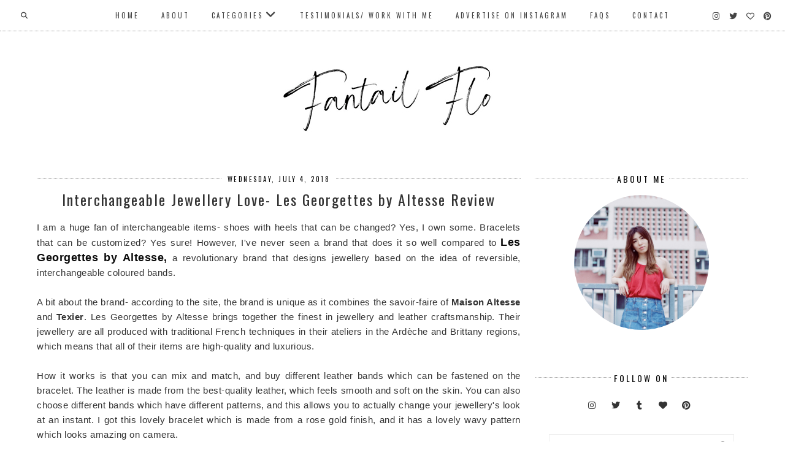

--- FILE ---
content_type: text/html; charset=UTF-8
request_url: https://www.fantailflo.com/2018/07/interchangeable-jewellery-love-les.html
body_size: 63814
content:
<!DOCTYPE html>
<html class='v2' dir='ltr' xmlns='http://www.w3.org/1999/xhtml' xmlns:b='http://www.google.com/2005/gml/b' xmlns:data='http://www.google.com/2005/gml/data' xmlns:expr='http://www.google.com/2005/gml/expr'>
<head>
<link href='https://www.blogger.com/static/v1/widgets/335934321-css_bundle_v2.css' rel='stylesheet' type='text/css'/>
<!-- Google tag (gtag.js) -->
<script async='async' src='https://www.googletagmanager.com/gtag/js?id=G-WBLH4L6V8X'></script>
<script>
  window.dataLayer = window.dataLayer || [];
  function gtag(){dataLayer.push(arguments);}
  gtag('js', new Date());

  gtag('config', 'G-WBLH4L6V8X');
</script>
<script async='async' crossorigin='anonymous' src='https://pagead2.googlesyndication.com/pagead/js/adsbygoogle.js?client=ca-pub-5782446951649037'></script>
<meta CONTENT='IE=edge' HTTP-EQUIV='X-UA-Compatible'/>
<meta content='width=device-width,initial-scale=1.0,minimum-scale=1.0,maximum-scale=1.0' name='viewport'/>
<link HREF='//maxcdn.bootstrapcdn.com/font-awesome/4.1.0/css/font-awesome.min.css' REL='stylesheet'/>
<link crossorigin='anonymous' href='https://use.fontawesome.com/releases/v6.2.0/css/all.css' rel='stylesheet'/>
<!--[if lt IE 7 ]><html class="ie ie6" lang="en"> <![endif]-->
<!--[if IE 7 ]><html class="ie ie7" lang="en"> <![endif]-->
<!--[if IE 8 ]><html class="ie ie8" lang="en"> <![endif]-->
<!--[if (gte IE 9)|!(IE)]><!-->
<!--<![endif]-->
<!--[if lt IE 9]> <script src="http://html5shim.googlecode.com/svn/trunk/html5.js"></script> <![endif]-->
<script src="//ajax.googleapis.com/ajax/libs/jquery/1.7.1/jquery.min.js" type="text/javascript"></script>
<script type='text/javascript'>
/*<![CDATA[*/
//Profile photo resize script
$(document).ready(function(){$("#Profile1 a img",$(this)).each(function(){var src=$(this).attr("src").replace(/\/s[0-9]+/g,'/s220-c');$(this).attr("src",src)})});
/*]]>*/
</script>
<script type='text/javascript'>
/*<![CDATA[*/
//Profile photo resize script
$(document).ready(function(){$("#Image81  img",$(this)).each(function(){var src=$(this).attr("src").replace(/\/s[0-9]+/g,'/s220-c');$(this).attr("src",src)})});
/*]]>*/
</script>
<link href="//fonts.googleapis.com/css?family=Herr+Von+Muellerhoff" rel="stylesheet" type="text/css">
<meta content='text/html; charset=UTF-8' http-equiv='Content-Type'/>
<!-- Chrome, Firefox OS and Opera -->
<meta content='' name='theme-color'/>
<!-- Windows Phone -->
<meta content='' name='msapplication-navbutton-color'/>
<meta content='blogger' name='generator'/>
<link href='https://www.fantailflo.com/favicon.ico' rel='icon' type='image/x-icon'/>
<link href='https://www.fantailflo.com/2018/07/interchangeable-jewellery-love-les.html' rel='canonical'/>
<link rel="alternate" type="application/atom+xml" title="fantail flo - Atom" href="https://www.fantailflo.com/feeds/posts/default" />
<link rel="alternate" type="application/rss+xml" title="fantail flo - RSS" href="https://www.fantailflo.com/feeds/posts/default?alt=rss" />
<link rel="service.post" type="application/atom+xml" title="fantail flo - Atom" href="https://www.blogger.com/feeds/7509909136930490201/posts/default" />

<link rel="alternate" type="application/atom+xml" title="fantail flo - Atom" href="https://www.fantailflo.com/feeds/5315828200344077865/comments/default" />
<!--Can't find substitution for tag [blog.ieCssRetrofitLinks]-->
<link href='https://blogger.googleusercontent.com/img/b/R29vZ2xl/AVvXsEj3xqHmrLDtlSR53YWJbracCXRmM7ZF4pbVn3ATs4DgBg6y7MdmuBE9HIcqSueU_EGUAhEOTG85a2uvp5gvlbFALZrAx55PM5gNYIzEwioiY2OHzsEH-BZXigdpFtuDoo3tOADnSa3-PyVX/s640/IMG_5361.JPG' rel='image_src'/>
<meta content='https://www.fantailflo.com/2018/07/interchangeable-jewellery-love-les.html' property='og:url'/>
<meta content='Interchangeable Jewellery Love- Les Georgettes by Altesse Review ' property='og:title'/>
<meta content='Fashion blogger based in london and the UK writing about ethical sustainable fashion, local brand reviews, beauty reviews and the best fashion trends' property='og:description'/>
<meta content='https://blogger.googleusercontent.com/img/b/R29vZ2xl/AVvXsEj3xqHmrLDtlSR53YWJbracCXRmM7ZF4pbVn3ATs4DgBg6y7MdmuBE9HIcqSueU_EGUAhEOTG85a2uvp5gvlbFALZrAx55PM5gNYIzEwioiY2OHzsEH-BZXigdpFtuDoo3tOADnSa3-PyVX/w1200-h630-p-k-no-nu/IMG_5361.JPG' property='og:image'/>
<title>
Interchangeable Jewellery Love- Les Georgettes by Altesse Review  - fantail flo
</title>
<meta content='https://www.fantailflo.com/2018/07/interchangeable-jewellery-love-les.html' property='og:url'/>
<meta content='fantail flo' property='og:site_name'/>
<meta content='article' property='og:type'/>
<meta content='fantail flo: Interchangeable Jewellery Love- Les Georgettes by Altesse Review ' property='og:title'/>
<meta content='https://blogger.googleusercontent.com/img/b/R29vZ2xl/AVvXsEj3xqHmrLDtlSR53YWJbracCXRmM7ZF4pbVn3ATs4DgBg6y7MdmuBE9HIcqSueU_EGUAhEOTG85a2uvp5gvlbFALZrAx55PM5gNYIzEwioiY2OHzsEH-BZXigdpFtuDoo3tOADnSa3-PyVX/s640/IMG_5361.JPG' property='og:image'/>
<style type='text/css'>@font-face{font-family:'Lato';font-style:normal;font-weight:400;font-display:swap;src:url(//fonts.gstatic.com/s/lato/v25/S6uyw4BMUTPHjxAwXiWtFCfQ7A.woff2)format('woff2');unicode-range:U+0100-02BA,U+02BD-02C5,U+02C7-02CC,U+02CE-02D7,U+02DD-02FF,U+0304,U+0308,U+0329,U+1D00-1DBF,U+1E00-1E9F,U+1EF2-1EFF,U+2020,U+20A0-20AB,U+20AD-20C0,U+2113,U+2C60-2C7F,U+A720-A7FF;}@font-face{font-family:'Lato';font-style:normal;font-weight:400;font-display:swap;src:url(//fonts.gstatic.com/s/lato/v25/S6uyw4BMUTPHjx4wXiWtFCc.woff2)format('woff2');unicode-range:U+0000-00FF,U+0131,U+0152-0153,U+02BB-02BC,U+02C6,U+02DA,U+02DC,U+0304,U+0308,U+0329,U+2000-206F,U+20AC,U+2122,U+2191,U+2193,U+2212,U+2215,U+FEFF,U+FFFD;}@font-face{font-family:'Montserrat';font-style:normal;font-weight:200;font-display:swap;src:url(//fonts.gstatic.com/s/montserrat/v31/JTUHjIg1_i6t8kCHKm4532VJOt5-QNFgpCvr6Hw0aXp-p7K4KLjztg.woff2)format('woff2');unicode-range:U+0460-052F,U+1C80-1C8A,U+20B4,U+2DE0-2DFF,U+A640-A69F,U+FE2E-FE2F;}@font-face{font-family:'Montserrat';font-style:normal;font-weight:200;font-display:swap;src:url(//fonts.gstatic.com/s/montserrat/v31/JTUHjIg1_i6t8kCHKm4532VJOt5-QNFgpCvr6Hw9aXp-p7K4KLjztg.woff2)format('woff2');unicode-range:U+0301,U+0400-045F,U+0490-0491,U+04B0-04B1,U+2116;}@font-face{font-family:'Montserrat';font-style:normal;font-weight:200;font-display:swap;src:url(//fonts.gstatic.com/s/montserrat/v31/JTUHjIg1_i6t8kCHKm4532VJOt5-QNFgpCvr6Hw2aXp-p7K4KLjztg.woff2)format('woff2');unicode-range:U+0102-0103,U+0110-0111,U+0128-0129,U+0168-0169,U+01A0-01A1,U+01AF-01B0,U+0300-0301,U+0303-0304,U+0308-0309,U+0323,U+0329,U+1EA0-1EF9,U+20AB;}@font-face{font-family:'Montserrat';font-style:normal;font-weight:200;font-display:swap;src:url(//fonts.gstatic.com/s/montserrat/v31/JTUHjIg1_i6t8kCHKm4532VJOt5-QNFgpCvr6Hw3aXp-p7K4KLjztg.woff2)format('woff2');unicode-range:U+0100-02BA,U+02BD-02C5,U+02C7-02CC,U+02CE-02D7,U+02DD-02FF,U+0304,U+0308,U+0329,U+1D00-1DBF,U+1E00-1E9F,U+1EF2-1EFF,U+2020,U+20A0-20AB,U+20AD-20C0,U+2113,U+2C60-2C7F,U+A720-A7FF;}@font-face{font-family:'Montserrat';font-style:normal;font-weight:200;font-display:swap;src:url(//fonts.gstatic.com/s/montserrat/v31/JTUHjIg1_i6t8kCHKm4532VJOt5-QNFgpCvr6Hw5aXp-p7K4KLg.woff2)format('woff2');unicode-range:U+0000-00FF,U+0131,U+0152-0153,U+02BB-02BC,U+02C6,U+02DA,U+02DC,U+0304,U+0308,U+0329,U+2000-206F,U+20AC,U+2122,U+2191,U+2193,U+2212,U+2215,U+FEFF,U+FFFD;}@font-face{font-family:'Oswald';font-style:normal;font-weight:400;font-display:swap;src:url(//fonts.gstatic.com/s/oswald/v57/TK3_WkUHHAIjg75cFRf3bXL8LICs1_FvsUtiZSSUhiCXABTV.woff2)format('woff2');unicode-range:U+0460-052F,U+1C80-1C8A,U+20B4,U+2DE0-2DFF,U+A640-A69F,U+FE2E-FE2F;}@font-face{font-family:'Oswald';font-style:normal;font-weight:400;font-display:swap;src:url(//fonts.gstatic.com/s/oswald/v57/TK3_WkUHHAIjg75cFRf3bXL8LICs1_FvsUJiZSSUhiCXABTV.woff2)format('woff2');unicode-range:U+0301,U+0400-045F,U+0490-0491,U+04B0-04B1,U+2116;}@font-face{font-family:'Oswald';font-style:normal;font-weight:400;font-display:swap;src:url(//fonts.gstatic.com/s/oswald/v57/TK3_WkUHHAIjg75cFRf3bXL8LICs1_FvsUliZSSUhiCXABTV.woff2)format('woff2');unicode-range:U+0102-0103,U+0110-0111,U+0128-0129,U+0168-0169,U+01A0-01A1,U+01AF-01B0,U+0300-0301,U+0303-0304,U+0308-0309,U+0323,U+0329,U+1EA0-1EF9,U+20AB;}@font-face{font-family:'Oswald';font-style:normal;font-weight:400;font-display:swap;src:url(//fonts.gstatic.com/s/oswald/v57/TK3_WkUHHAIjg75cFRf3bXL8LICs1_FvsUhiZSSUhiCXABTV.woff2)format('woff2');unicode-range:U+0100-02BA,U+02BD-02C5,U+02C7-02CC,U+02CE-02D7,U+02DD-02FF,U+0304,U+0308,U+0329,U+1D00-1DBF,U+1E00-1E9F,U+1EF2-1EFF,U+2020,U+20A0-20AB,U+20AD-20C0,U+2113,U+2C60-2C7F,U+A720-A7FF;}@font-face{font-family:'Oswald';font-style:normal;font-weight:400;font-display:swap;src:url(//fonts.gstatic.com/s/oswald/v57/TK3_WkUHHAIjg75cFRf3bXL8LICs1_FvsUZiZSSUhiCXAA.woff2)format('woff2');unicode-range:U+0000-00FF,U+0131,U+0152-0153,U+02BB-02BC,U+02C6,U+02DA,U+02DC,U+0304,U+0308,U+0329,U+2000-206F,U+20AC,U+2122,U+2191,U+2193,U+2212,U+2215,U+FEFF,U+FFFD;}</style>
<style id='page-skin-1' type='text/css'><!--
-----------------------------------------------
Blogger Template Style
Name:     LADYLIKE Responsive Blogger Template
Created by: creativeworkerbee
URL :
----------------------------------------------- */
#navbar-iframe,  .quickedit{
display: none;
}
#b-navbar {height:0px;visibility:hidden;display:none;}
body {
margin:0;padding:0;
color:#333333;
font:normal 15px Mulish, sans-serif;
font-size/* */:/**/small;
font-size: /**/small;
text-align: center;
}
body {
background: $(body.background.color);
}
a {
}
a:link {
color:#090909;
text-decoration:none;
}
a:visited {
color:#090909;
text-decoration:none;
}
img {
max-width:100%;
height:auto;
width:auto\9; /* IE8 */
}
embed,object {
width:100%;
height:auto;
min-height:auto;
}
object,embed,iframe{
max-width:100%
}
ul, ol {
line-height: 1.5em;
margin: 0 0 1.5em 0;
}
#header-wrapper {
max-width: 100%;
margin:50px auto 0 auto;
padding-bottom:0px;
text-align: center;
background:#fff;
width:100%;
}
#header {
text-align: center;
color:#444444;
padding:0 0 0;
vertical-align:center;
}
#header{float:none;  margin:0 auto 0 auto;}
#header h1 {
font: normal 200 64px 'Montserrat', sans-serif;
*line-height:1.5;
margin-bottom: 0.05em;
*text-transform:uppercase;
letter-spacing:2px;
}
.titlewrapper{padding-top:0px;}
#header a {
color:#444444;
text-decoration:none;
background:transparent;
}
#header a:hover {
color:#eee;
}
#header .description {
*margin:-10px 0 5px 10px;
padding:0;
letter-spacing:.2em;
line-height: 1.4em;
font: normal normal 12px Oswald;
color: #999999;
}
#header img {
margin-left: auto;
margin-right: auto;
margin-top:0;
}
#header-inner {text-align: center ;}
#header-inner {background-position: 50% top !important; width: 100% !important;padding-top:30px; margin-top:50px;background-color:transparent;}
}
/* Outer-Wrapper */
#outer-wrapper {
padding: 0;
margin:0 auto;
max-width: 1160px;
text-align:left;
font: normal 15px Mulish, sans-serif;
}
#content-wrapper {
padding: 0 1% 0 1%;
max-width: 1160px;
margin:0 auto 0;
text-align:left;
font: normal 15px Mulish, sans-serif;
background:#fff;
}
#content {
margin-top:0px;
margin-bottom:165px;
clear:both;
display:block;
}
#main-wrapper {
width:68%;
padding: 0 0 0;
display:inline;
float: left;
word-wrap: break-word;
overflow: hidden;  margin-top:0px;
}
#sidebar{padding:0;margin: 25px auto;}
#sidebar-wrapper {
width:30%;
padding: 0;
margin:35px 0 0 0;
float:right;
display: block;
text-align:left;
word-wrap: break-word;
overflow: hidden;
}
.clear {
clear:both;
}
/*------------------------------------------------------
Footer Credit
------------------------------------------------------*/
#footer {
font: normal normal 10px Lato;
color: #090909;
background: #ffffff;
border-top: 1px dotted #333333;
text-transform: uppercase;
letter-spacing: 2px;
padding:0 15px 0 15px;
display:block;
clear:both;
*overflow:hidden;
text-align:center;
*height:70px;
}
#footer p {
display: inline;text-align:center;
}
#footer h1, h2, h3, h4, h5 {
font: normal normal 10px Lato;
color: #090909;
}
#footer a{
color:#090909;
}
#footer span {
font: normal normal 10px Lato;
color:(body.footer.font.color);
}
.credit .left {
float: left;
margin-top: -25px;
padding-top:0;
}
.credit .right {
float: right;
margin-top: -25px;
padding-top:0;
}
@media (max-width:960px){
.credit .left, .credit .right {
text-align: center;
margin:10px auto 10px auto;
width:100%;height:auto;
}
#footer {
height:120px;
}
}
.credit {
font: normal normal 10px Lato;
color: #090909;
background: #ffffff;
border-top: 1px dotted #333333;
padding:5px;
border-top:1px solid #fff;
border-radius:0px;
text-align:center;
margin:0;
*height:50px;
}
.footer a{
color:$(body.credit.font.color);
font: $(body.credit.font);}
.footer span {
font: $(body.credit.font);
color:(body.credit.font.color);
}
/* -- Credit -- */
.social-networks {
text-align: center;
float: none;
margin: 5px auto 5px auto;}
.social-networks li {
float: none;
margin: 0 10px;
display: inline-block;color:$(footer.social.color);
}
.social-networks li a {
display: inline-block;
color:$(footer.social.color);
}
/* -- Credit -- */
.mini-nav {
margin-bottom:0px;
text-align:center !important;margin:0 auto;
}
.mini-nav li {
display:inline-block !important; float:none !important;
margin: 0 15px 0 16px;
}
.mini-nav li a {
letter-spacing: 3px;
font-size: 9px;
text-transform: uppercase;
text-decoration: none;
font: normal normal 12px Oswald;
color:$(footer.menu.color);
}
@media (max-width:960px){
.mini-nav {
text-align: center;
margin:0 auto;
width:100%;height:auto;
}
}
q:before, q:after { content:' '}
/* Headings */
h1,h2,h3,h4,h5,h6{
margin:0 0 0 0;
padding:0 0 0 0;
border:none;
color:#444444;
}
h2 {
margin:0.5em 0 0.75em;
font:$headerfont;
font-size:160%;
line-height: 1.4em;
letter-spacing:0;
color:#444444;
}
h3 {
margin:0 0 .75em;
font:$headerfont;
font-size:160%;
line-height: 1.4em;
letter-spacing:0;
color:#444444;
}
h3 a:hover{color:#ffffff;background:#000000}
/* Posts */
.post {
background:#fff;
margin:0 0 1.5em;
border-top: 1px dotted #999;
}
.post h1, .post h2, .post h3, .post h4, .post h5 {
border-bottom: medium none !important;
font-family: Oswald, sans-serif;Georgia,"Times New Roman",Times,serif;
font:normal normal 24px Oswald;
margin: 0 !important;
padding:0px;
color:#333333;
}
.post-body {
text-align:justify;
margin:.05em 0 .05em;
line-height:1.6em;
letter-spacing:0.5px;
}
.post-body blockquote {
font-family: Georgia,"Times New Roman",Times,serif;
font-size:135%;
font-weight:normal;
line-height:1.2em;
margin-top: 10px;
margin-bottom: 10px;
margin-left: 50px;
padding-left: 15px;
border-left: 3px solid #000000;
color:#444444;
}
.post-body pre {
overflow:auto;
}
.post-body h1,
.post-body h2,
.post-body h3,
.post-body h4,
.post-body h5,
.post-body h6 {
margin-bottom: 0px;
font-size: 28px;
line-height: 1.2em;
}
.post-body h2 {
font-size: 26px;
}
.post-body h3 {
font-size: 24px;
line-height: 1.4em;
}
.post-body h4 {
font-size: 18px;
line-height: 1.6em;
}
.post-body h5 {
font-size: 12px;
line-height: 1.8em;
}
.post-body h6 {
font-size: 10px;
line-height: 1.8em;
}
h3.post-title {
padding:15px 0 15px 0;margin:0 0 0 0;text-align:center;color:#333333;letter-spacing:2px;
}
h3.post-title a{
padding:0 0 0 0;margin:0 0 0 0;text-align:center;color:#333333;letter-spacing:2px;text-transform: uppercase;
}
h3.post-title a:hover{color:#ffffff;background:#333333;
}
.post-body ul,
.post-body ol {
list-style-type: square;
margin: 10px 20px 20px 20px;
}
.post-body ol {
list-style-type: decimal;
}
.post-footer {
margin:10px;
color:#090909;
letter-spacing:0;
font: $postfooterfont;
line-height: 1.4em;
}
.post-labels {
display:inline;
background:no-repeat scroll left center transparent;
padding-left: 16px;display:inline;
}
.post-footer {
margin: 20px -2px 0;
padding: 5px 10px;
color: #666666;
background-color: #eeeeee;
border-bottom: 1px solid #eeeeee;
line-height: 1.6;
font-size: 90%;
}
.post-comment-link {
padding-left: 16px;display:inline;
}
.post-timestamp {
padding-left: 16px;display:inline;color:#090909;
}
.post-author {
padding-left: 22px;
}
.comment-link {
margin-left:.6em;
}
.post-footer a:hover {
}
.post-timestamp .fa-calendar,
.post-comment-link .fa-comment,
.post-label .fa-tag {margin-right:4px;}
.post-timestamp {padding: 0 15px 0 0;display:inline-block;margin:0 auto;}
.post-comment-link {padding: 0 15px 0 0;display:inline-block;margin:0 auto;color:#090909;}
.post-label {padding: 0 15px 0 0;display:inline-block;margin:0 auto;color:#090909;}
.post-body img, table.tr-caption-container {
padding:0 0 5px 0;
margin-left:auto;margin-right:auto;
max-width:100% !important;height:auto !important;
}
.tr-caption-container img {
border: none;
padding:0;
max-width:100% !important;height:auto !important;
}
.post blockquote {
margin:1em 20px;
font-style:italic;
color:#333333;
}
.post blockquote p {
margin:.75em 0;
}
/* Comments */
.comment-header{
-moz-background-inline-policy:continuous;
border:1px solid $bordercolor;
font-weight:bold;
margin-right:20px;
padding:0 5px 5px 10px;
}
.avatar-image-container{
height:45px;
left:0;
width:45px;
}
.comment-content{
margin-bottom:20px;
margin-left:0;
margin-right:20px;
padding:0 5px 5px 10px;
}
.comments .comment-block {
margin-left:36px;
background:#fff;
padding-bottom:30px;
margin-top: -10px;
}
.comments .comments-content .datetime {
float: right;
font-size: 11px;
}
#comments h4 {
margin:1em 0;
font-weight: bold;
line-height: 1.4em;
text-transform:uppercase;
letter-spacing:.2em;
color: #090909;
}
#comments-block {
margin:1em 0 1.5em;
line-height:1.6em;
}
#comments-block .comment-author {
margin:.5em 0;
}
#comments-block .comment-body {
margin:.25em 0 0;
}
#comments-block .comment-footer {
margin:-.25em 0 2em;
line-height: 1.4em;
text-transform:uppercase;
letter-spacing:.1em;
background:#fff;
}
#comments-block .comment-body p {
margin:0 0 .75em;
}
.deleted-comment {
font-style:italic;
color:gray;
}
.comment-block {
background:#FFFFFF; /* Background Color */
border: 1px solid #f1f1f1; /* Border style */
margin-bottom:20px;
-webkit-box-shadow: 0 1px 2px rgba(0, 0, 0, .4);
-moz-box-shadow: 0 1px 2px rgba(0, 0, 0, .4);
box-shadow: 0 1px 2px rgba(0, 0, 0, .4);
-moz-border-radius: 10px;
-webkit-border-radius: 10px;
border-radius: 10px;
}
.comments .comment-thread.inline-thread {
background-color: #FAFAFA; /* Background color behind the replies */
border-left: 4px dotted #E6E6E6; /* Border on the left side of replies */
}
.comment-content {
padding:2px 10px 10px 10px;
color:#444444; /* Font Color in Comments */
}
.datetime a {
font-style:italic;
font-size:9px;
margin-left: 2px;
}
.comments .comments-content .user a{
color:#000000; /* Author's name color */
font-size: 12px; /* Author's name size */
padding-left: 10px;
font-weight:bold;
text-decoration:none;
}
.comments .comment .comment-actions a,.comments .comment .continue a{
display:inline-block;
margin:0 0 10px 10px;
padding:0 15px;
color:#B4B4B7;
text-align:center;
text-decoration:none;
background:#f8f8f8;
border:1px solid #C2C2C5;
border-radius:4px;
height:20px;
line-height:20px;
font-weight:normal;
cursor:pointer;
}
.comments .continue {
border-top: 0px solid #000;
}
.comments .comments-content .icon.blog-author {
background-image: none;
margin-left: -10px;
}
.comments .avatar-image-container{
margin: 0px 0px 0px 0px;
padding: 0px 0px 0px 0px;
width: 40px;
max-height: 40px;
border: 1px solid #F2F2F2;
padding: 1px;
}
.comments .avatar-image-container img{
margin: 0px 0px 0px 0px;
padding: 0px 0px 0px 0px;
max-width: 40px;
height: 40px;
}
#blog-pager-newer-link {
float: left;
background:#fff;
color:#000;
}
#blog-pager-older-link {
float: right;
background:#fff;
color:#000;
}
#blog-pager {
text-align: center;
margin-top:70px;
margin-bottom:50px;
}
.feed-links {
clear: both;
line-height: 2.5em;
}
/* Sidebar Content */
.sidebar {
color: #090909;
line-height: 1.5em;
text-align:justify;
}
.sidebar .widget-content{
color: #090909;
text-align:justify;
font:normal 15px Mulish, sans-serif;
line-height: 1.6em;
letter-spacing:0.5px;
width:90%;
margin:0 auto;
}
.sidebar ul {
font-size: 12px;
list-style:none;
margin:0 0 0 0;
padding:0 0 0 0;
}
.sidebar li {
margin:0;
line-height:1.5em;
float: left;
padding-bottom: 10px;
padding-top:0;
width: 100%;
}
.sidebar ul li {
display: inline-block;
padding-left: 20px;
}
.sidebar ul li a:hover {
color: #fffff;
}
.main .widget {
margin:0 0 1.5em;
padding:0 0 1.5em;
}
.sidebar .widget {
margin:2em 0 2em 0;
padding:0 0 0.5em 0;
}
.Image img{
display: block;
margin-left: auto;
margin-right: auto;
}
.BlogArchive #ArchiveList ul.posts li {
padding-left:0;text-align:center;
}
.BlogArchive #ArchiveList ul li {
text-indent: 0px;text-align:center;
padding:0;
}
.sidebar .widget h2 {
display: table;
white-space: nowrap;
font:normal normal 14px Oswald;
line-height: normal;
text-transform: uppercase;
letter-spacing: 3px;
color:#090909;
line-height: 3px;
margin: 0 auto 20px;
}
.sidebar .widget h2::before { right: 1.5%;border-top: 1px dotted #999;
content: '';
display: table-cell;
position: relative;
*top: 1.1em;
width: 45%;
}
.sidebar .widget h2::after { left: 1.5%;border-top: 1px dotted #999;
content: '';
display: table-cell;
position: relative;
-top: 1.1em;
width: 45%;
}
.sidebar .widget h3{
text-align: center;
}
.main .Blog {
border-bottom-width: 0;
}
/* Profile  */
.Profile img {padding:0 !important; border-radius: 50%; margin-left: auto;
margin-right: auto; margin-bottom:20px; display: block;}
img.profile-img {width:100%; max-width: 220px; height:100%; max-height: 220px; padding:0 !important;}
.profile-img {float:none;}
.profile-data,
.feed-links,
.profile-link {display: none !important;}
.profile-textblock {margin:0 !important; text-align:center;}
#Image81 img {
padding:0 !important; border-radius: 50%; margin-left: auto;
margin-right: auto; margin-bottom:15px; display: block;width:100%; max-width: 220px; height:100%; max-height: 220px;
}
#Image81 .caption {
display: block;
text-align: center;
margin-top:0;
margin-bottom:10px;
color:#666666;
font:normal 15px Mulish, sans-serif;
line-height:1.6em;
letter-spacing:0.5px;
}
.private-image {position:relative; top: 0;text-align:center;margin:30px auto 0 auto;width:%95;}
.private-image img{display:block; margin:0px auto 0px auto;min-width:200px !important;min-height: auto !important;
max-width:220px;width:220px;height:auto;}
.private-image h3 {font-size: 18px; line-height: 22px;margin:0 0 0 0;display:inline;}
@media handheld and (max-width: 1200px), screen and (max-device-width: 1200px), screen and (max-width: 1200px)  {
.private-image h3 {font-size: 18px; line-height: 22px;margin:3px 0 0 -25px;}
}
@media handheld and (max-width:1199px), screen and (max-device-width: 1199px), screen and (max-width:1199px)  {
.private-image h3 {font-size: 18px; line-height: 22px;margin:3px 0 0 -25px;}
.private-image img {display:block; margin:0px auto 0px auto;}
}
.private-image h3{font-size: 18px; line-height: 22px;margin:3px 0 0 -25px;}
@media handheld and (max-width: 767px), screen and (max-device-width: 767px), screen and (max-width: 767px)  {
.private-image h3 {font-size: 18px; line-height: 34px;}
.private-image {text-align: center;}
.private-image img{margin:0px auto 0px auto;}
}
.img-circle {
border-radius:50% 50% 50% 50%;}
img {
max-width: 100%;
height: auto;
vertical-align: baseline;
border: 0px none;
}
/* Search  */
#search-box {
position: relative;
width: 100%;
margin: 0;
}
#search-form
{
height: 30px;
border: 1px solid #999;
-webkit-border-radius: 5px;
-moz-border-radius: 5px;
border-radius: 5px;
background-color: #fff;
overflow: hidden;
}
#search-text
{
font-size: 14px;
color: #ddd;
border-width: 0;
background: transparent;
}
#search-box input[type="text"]
{
width: 90%;
padding: 11px 0 12px 1em;
color: #333;
outline: none;
}
#search-button {
position: absolute;
top: 0;
right: 0;
height: 30px;
width: 30px;
font-size: 14px;
color: #fff;
text-align: center;
line-height: 42px;
border-width: 0;
background: transparent url(https://blogger.googleusercontent.com/img/b/R29vZ2xl/AVvXsEg3o07XVFymWUoncAkuE3ZdDIbwkTKd22nD7grm7P89olkkVMOxvihEnGFK2EJ3xqgsdXLy_u-gWA_tw2JVCiem4UJU4VHy_hLPJFtJhY81YlmbtkV0_9VapnKNW0wZIhyUFyWnmv0NO0fO/h120/ico-search.png) no-repeat center center;
-webkit-border-radius: 0px 5px 5px 0px;
-moz-border-radius: 0px 5px 5px 0px;
border-radius: 0px 5px 5px 0px;
cursor: pointer;
}
/* Responsive CSS */
@media (max-width: 1024px) {
#header-wrapper  {
margin: 0 auto 0 auto;
}
.titlewrapper {
padding-top: 0;
}
}
@media (max-width: 1024px) {
#header-inner {
padding-top: 0;
margin-top: 0;
}
}
@media handheld and (max-width: 480px),  screen and (max-device-width: 480px),  screen and (max-width: 768px)   {
html {
overflow-y: scroll;
font-size: 100%;
font-family: Arial, Helvetica, sans-serif;
line-height: 1.5;
color: #929291;
}
body {
min-height: 100%;
background: #fff;
float: left;
width: 100%;
font-size: .8em;
}
#main-wrapper {
width: 92%;
padding: 6% 4% 0% 4%}
#sidebar-wrapper  {
clear: both;
width: 90%;
max-width: 400px;
padding:  0;
margin:  35px auto 35px auto;
margin:  35px auto;
float: none;
}
#footer-wrapper {
border: none;
clear: both;
width: 94%;
padding:  1%;
}
#footer-1,  #footer-2,  #footer-3 {
clear: both;
width: 100%;
}
.tr-caption-container img  {
display: block !important;
}
#header-wrapper  {
margin: 0 auto 0 auto;
}
.titlewrapper {
padding-top: 0;
}
#header {
float: none;
text-align:  center;
width: 100%;
margin: 0 auto 0 auto;
}
#header a {
display: block;
}
#header h1 {
font-size: 50px;
}
#header2, #nav {
clear: both;
width: 100%}
#header img {
margin-top: 0;
}
#header-inner {
padding-top: 20px;
margin-top: 0;
}
}
@media (max-width: 479px) {
html {
overflow-y: scroll;
font-size: 100%;
font-family: Arial, Helvetica, sans-serif;
line-height: 1.5;
background: #333333;
/*background: #f00;
*/color: #929291;
}
body {
min-height: 100%;
background: #fff;
float: left;
width: 100%;
font-size: .8em;
}
#header-wrapper  {
margin: 0 auto 0 auto;
}
.titlewrapper {
padding-top: 0;
}
#header {
float: none;
width: 100%;
margin: 0 auto 0 auto;
}
#header a {
display: block;
}
#header h1 {
font-size: 40px;
}
#header2,  #nav {
clear: both;
width: 100%;
}
#header img {
margin-top: 0;
}
#header-inner {
padding-top: 20px;
margin-top: 0;
}
#main-wrapper {
width: 92%;
padding: 8% 4% 0% 4%;
}
#sidebar-wrapper {
clear: both;
width: 98%;
padding:  0;
margin:  35px 2px 35px 0;
max-width: 300px;
margin: 35px auto;
display: block;
}
#footer-wrapper {
border: none;
clear: both;
width: 94%;
padding:  1%;
}
#footer-1,  #footer-2,  #footer-3 {
clear: both;
width: 100%;
}
.tr-caption-container img  {
display: block !important;
}
}
.comments .comment-block {
background: #ffffff;
color: #555;
box-shadow: 0 2px 2px #EEEEEE;
position: relative;
margin-top: 10px;
margin-left: 60px;
padding: 10px;
border: 1px solid #EEEEEE !important;
border-radius:10px;
font: 1.190em/1.2 Cambria,Georgia,sans-serif;
}
.comment-thread li .comment-block:before {
position: absolute;
display: block;
left: -26px;
color: #EEEEEE;
content: "\25C4";
font-size: 30px;
}
.comments .avatar-image-container {
width: 48px;
height: 3248px;
max-height: 48px;
margin:0px 0px 0 -2px;
padding: 0px;
border: 2px solid #EEEEEE;
border-radius:48px;
}
.comments .avatar-image-container img {
overflow:hidden;
width: 48px;
height: 48px;
max-width: 48px;
border:0 !important;
border-radius:48px;
}
.comments .comment-thread.inline-thread {
background: none;
}
.comments .continue {
border-top: 0px solid transparent;
}
.comments .comments-content .datetime {
float: right;
font-size: 11px;
}
.comments .comments-content .user a{
font-size: 15px;
color: #000000;
}
.comments .comments-content .datetime a:hover{
color: #777;
text-decoration: none;
}
.comments .comments-content .comment:first-child {
padding-top: 0px;
}
.comments .comments-content .comment {
margin-bottom: 0px;
padding-bottom: 0px;
}
.comments .continue a {
padding: 0px;
}
.comments .comments-content .icon.blog-author {
background-image: none;
}
/* EMAIL SUBSCRIPTION */
}.hl-email{
width:100%;
padding:10px 0 0 0px;
font-family: Georgia,"Times New Roman",Times,serif;
float:left;
font-size:1.4em;
font-weight:400;
margin:0 0 10px ;
color:#000;
}
.hl-emailsubmit{
background:#393939;
cursor:pointer;
color:#fff;
border:none;
padding:3px;
margin-left:2px;
text-shadow:0 -1px 1px rgba(0,0,0,0.25);
-moz-border-radius:6px;
-webkit-border-radius:6px;
border-radius:6px;
font:12px sans-serif;
}
.hl-emailsubmit:hover{
background:#f9f9f9;
color:#888888;
}
.textarea{
padding:2px;
margin:6px 2px 6px 2px;
background:#f9f9f9;
border:1px solid #ccc;
resize:none;
box-shadow:inset 1px 1px 1px rgba(0,0,0,0.1);
-moz-box-shadow:inset 1px 1px 1px rgba(0,0,0,0.1);
-webkit-box-shadow:inset 1px 1px 1px rgba(0,0,0,0.1); font-size:13px;
width:75%;
color:#333333;}
h2.date-header {
margin:.5em 0 .5em;
z-index:1;
}
h2.date-header {
text-align:center;
padding-left:15px;
padding-right:10px;
padding-top:4px;
padding-bottom:8px;
top:21px;
left:50%;
margin-left:-140px;
position:relative;
transform: rotate(0deg);
background-color:transparent;
background-repeat:no-repeat;
width:250px;
height:25px;border-radius:50%;
}
.date-header span {
color:#090909;
font: normal normal 11px Oswald;
background: #ffffff;
padding: 0 10px;
position: relative;
top: 4px;
letter-spacing: 2.5px;
text-transform: uppercase;
}
.post-footer {
text-align:left;
border-top-style:none;
border-bottom:0px solid #ccc;
border-top:1px solid #c0c0c0;
background-repeat:no-repeat;
background-position:bottom center;
font-family: 'Pathway Gothic One', sans-serif;
background-color:transparent;
}
.post-footer {
text-align:left;
border-top-style:none;
border-bottom:0px solid #ccc;
border-top:0px solid #c0c0c0;
background-repeat:no-repeat;
background-position:bottom center;
font-family: 'Pathway Gothic One', sans-serif;
background-color:transparent;
}
.status-msg-border{border:none !important;}
.status-msg-bg{background-color:#dedede !important;}
.status-msg-wrap{padding-top:20px !important;}
.status-msg-body{font-size:16px}
.separator a {margin: 0 !important;}
.pinit-wrapper img{width:46px;height:46px;float:left;}
/*****************************************
Social Links
******************************************/
.social-widget   {
overflow:  hidden;
margin-top: 5px;
text-align:  center;
line-height:  35px;
}
.social-widget ul  {
overflow:  hidden;
line-height:  35px;
text-align: center;
}
.social-widget ul li  {
display:  inline  !important;
float: none  !important;
padding-left: 3px !important;
}
.social-widget ul li a  {
background: transparent;
margin:  1px;
display: inline-block;
font-size:  14px;
cursor:  pointer;
width:  20px;
height:  20px;
line-height: 35px;
border-radius:  50%;
text-align:  center;
position:  relative;
z-index:  1;
color: #333333;
}
.social-widget a span.social-widget-label  {
display: none;
}
.social-networks a span.social-widget-label  {
display: none;
}
/*****************************************
Post Share Buttons
******************************************/
.post-share {
overflow:  hidden;
margin-top:  15px;
margin-bottom:  0;
text-align:  center;
line-height:  35px;
}
.post-share span  {
display:  block;
float:  left;
}
.post-share-icon   {
background: #fff;
display:  inline-block;
font-size:  24px;
cursor:  pointer;
margin:  1px;
width:  45px;
height:  45px;
line-height: 45px;
border-radius:  50%;
text-align:  center;
position:  relative;
z-index:  1;
color: #ccc;
}
a.post-share-icon {
color: #111111;
}
.post-share-icon:after  {
pointer-events:  none;
position:  absolute;
width:  100%;
height:  100%;
border-radius: 0%;
content:  '';
-webkit-box-sizing:  content-box;
-moz-box-sizing:  content-box;
box-sizing:  content-box;
top:  0;
left:  0;
padding:  0;
box-shadow:  0 0 0 1px #ccc;
-webkit-transition:  -webkit-transform 0.2s,  opacity 0.2s;
-webkit-transform:  scale(.9);
-moz-transition:  -moz-transform 0.2s,  opacity 0.2s;
-moz-transform:  scale(.7);
-ms-transform:  scale(.7);
transition:  transform 0.2s,  opacity 0.2s;
transform:  scale(.7);
opacity:  75;
}
.post-share-icon:hover:after  {
-webkit-transform:  scale(1);
-moz-transform:  scale(1);
-ms-transform:  scale(1);
transform:  scale(1);
opacity:  1;
}
.quickedit {
display: none;
}
.jump-link {
text-align:center;margin-top:30px;}
.jump-link a {
padding: 10px 10px 10px 10px;
color: #111;
font:$(menu.font);
font-size: 14px;
border: 1px solid #ccc;
letter-spacing:3px;
background:#fff;}
.pinit-wrapper {display: none !important;
}
/* Blogger CSS for 404 Page
----------------------------------------------- */
.status-msg-wrap {
font-size: 110%;
width: 90%;
margin: 10px auto;
position: relative
}
.status-msg-border {
border: 1px solid #000;
filter: alpha(opacity=40);
-moz-opacity: .4;
opacity: .4;
width: 100%;
position: relative
}
.status-msg-bg {
background-color: #ccc;
opacity: .8;
filter: alpha(opacity=30);
-moz-opacity: .8;
width: 100%;
position: relative;
z-index: 1
}
.status-msg-body {
text-align: center;
padding: .3em 0;
width: 100%;
position: absolute;
z-index: 4
}
.status-msg-hidden {
visibility: hidden;
padding: .3em 0
}
.status-msg-wrap a {
padding-left: .4em;
text-decoration: underline
}
#footer1 {
background: #ffffff;
font-size: 0.9em;
padding:0;
color: #111;
text-align: center;
width:100%;margin:0 0 20px 0;
}
#footer1 a {
font-weight: bold;
}
}
#ArchiveList{
text-align:center;
font-family:inherit;
font-size:12px;
font-weight:400;
text-transform:uppercase;
letter-spacing:1px;
}
div#author-social a {
margin-right: 5px;
color: #777;
}
.contact-form-button-submit  {  background-color: #fcf7f3;
background-image: -webkit-gradient(linear,left top,left bottom,from(#000),to(#000));
background-image: -webkit-linear-gradient(top,#000,#000);
background-image: -moz-linear-gradient(top,#000,#000);
background-image: -ms-linear-gradient(top,#4000,#000);
background-image: -o-linear-gradient(top,#000,#000);
background-image: linear-gradient(top,#000,#000);
border-color: #ffffff;
filter: progid:DXImageTransform.Microsoft.gradient(startColorStr='#4d90fe',EndColorStr='#000');
}
.LinkList li{list-style: none;display: inline-block;padding: 10px;}
.LinkList select {display: none;}
@media (max-width: 1023px) {
.LinkList select { display: inline-block; }
#top-search a {
margin-top:0
height: 38px;
font-size: 14px;
line-height: 38px;
color: #111111;
display: block;}
select { margin: 48px 0 1em;}
}
.ContactForm .form-label {
display: none;}
.contact-form-widget,
.ContactForm input,
.ContactForm textarea {
max-width: 600px;
width: 100%;
margin: 0 auto;
border: 1px solid #eee;}
.contact-form-widget {
margin: 0 auto;
border: 0;}
.ContactForm input,
.ContactForm textarea {
margin-bottom: 5px;
padding: 15px;background:#fcf7f3;}
.contact-form-button-submit,
#ContactForm1_contact-form .contact-form-button-submit,
#ContactForm1_contact-form-submit.contact-form-button.contact-form-buttom-submit {
width: 100% !important;
max-width: 120px !important;
height: auto !important;
margin: 10px auto 0 auto !important;
padding: 5px 7px !important;
display: block;
background: #fcf7f3;
border-radius: 0 !important;
border: 1px solid #ffffff;
color:#444444 !important;
text-align: center;}
.contact-form-button-submit:focus,
.contact-form-button-submit:hover,
#ContactForm1_contact-form .contact-form-button-submit:focus,
#ContactForm1_contact-form .contact-form-button-submit:hover {
background: #eee;
color: #000 !important;
cursor: pointer;}
.ContactForm input:focus,
.ContactForm input:hover,
.ContactForm textarea:focus,
.ContactForm textarea:hover,
#ContactForm1_contact-form .contact-form-button-submit:focus,
#ContactForm1_contact-form .contact-form-button-submit:hover {
background: #eee3 !important;
border: 1px solid #ddd;
border-radius: 0 !important;
outline: 0 !important;
box-shadow: none !important;}
.contact-form-success-message,
.contact-form-error-message {
position: static;
bottom: 0;
margin-left: 0;
background: #fcf7f3;
border: 0 solid #000000;
box-shadow: 0;
color: #000000;
font-size: 11px;
line-height: 19px;
text-align: center;
opacity: 1;}
.contact-form-error-message-with-border {
background: #fcf7f3;
border: 1px solid #f0c36d;
bottom: 0;
box-shadow: 0 2px 4px rgba(0,0,0,.2);
color: #000000;
font-size: 11px;
font-weight: bold;
line-height: 19px;
margin-left: 0;
opacity: 1;
position: static;
text-align: center;}
.contact-form-widget ::-webkit-input-placeholder {
color: #000000;}
.contact-form-widget ::-moz-placeholder {
color: #000000;}
.contact-form-widget :-ms-input-placeholder {
color: #000000;}
.contact-form-widget :-moz-placeholder {
color: #000000;}
.sidebar #ContactForm1 {
display: block;}
/** Search **/
#top-search {
position:absolute;
left:0;
top:0;
width:48px;
text-align:center;
margin-left:16px;
z-index:999999999;
}
#top-search a {
background-color:$(topmenubackgroundcolor);
height:48px;
font-size:11px;
line-height:48px;
color:$(menucolor);
display:block;
-webkit-transition: all 0.2s linear;
-moz-transition: all 0.2s linear;
-ms-transition: all 0.2s linear;
-o-transition: all 0.2s linear;
transition: all 0.2s linear;
}
#top-search a:hover {
color:#ccc;
background:#474747;
}
.show-search {
position:absolute;
top:48px;
left:-1px;
display:none;
z-index:10000;
}
.show-search #searchform input#s {
width:190px;
background:#FFF;border:0 none;
webkit-box-shadow: 0 8px 6px -6px rgba(206,206,206,.2);
-moz-box-shadow:  0 8px 6px -6px rgba(206,206,206,.2);
box-shadow:  0 8px 6px -6px rgba(206,206,206,.2);
height:30px;outline:none;
}
.show-search #searchform input#s:focus {
border: 0 none;
}
/* Search  */
#hbz-searchbox {
min-width: 220px;
margin: 10px auto;
border: 1px solid #eee;
overflow: hidden;
max-width: 300px;outline: none;
}
#hbz-input {
width: 69.2%;
padding: 10.5px 4%;
border: none;
background-color: #fff;
outline: none;
}
#hbz-input:focus {
outline: none;
background-color: #fff;
}
#hbz-submit {
overflow: visible;
position: relative;
float: right;
border:0;
padding: 0;
cursor: pointer;
height: 37.4px;
width: 22.8%;
color: #444;
background-color: #fff;
outline: none;
}
#hbz-submit::before {
font-family: 'FontAwesome';
content: '\f002';
position: absolute;
top: 10px;
right:10px;
}
#hbz-submit:focus,
#hbz-submit:active {
}
#hbz-submit:focus::before,
#hbz-submit:active::before {
outline: none;
}
#hbz-submit:hover {
}
#hbz-submit:hover::before {
}
/*** Top Social ***/
#top-social {
z-index:999999999;
}
#top-social a i {
font-size:12px;
margin-left:10px;
line-height:48px;
-webkit-transition: all 0.2s linear;
-moz-transition: all 0.2s linear;
-ms-transition: all 0.2s linear;
-o-transition: all 0.2s linear;
transition: all 0.2s linear;
}
/*****************************************
Top-Social Links
******************************************/
.top-social-widget   {
overflow:  hidden;
margin: 16px;
text-align:  center;
line-height:  16px;
}
.top-social-widget ul  {
overflow:  hidden;
line-height:  16px;
text-align: center;
}
.top-social-widget ul li  {
display:  inline  !important;
float: none  !important;
padding-left: 3px !important;
}
.top-social-widget ul li a  {
margin:  1px;
display: inline-block;
font-size:  14px;
cursor:  pointer;
width: 16px;
height: 16px;
line-height: 16px;
border-radius:  50%;
text-align:  center;
position:  relative;
z-index: 1;
color: $(menucolor);
}
.top-social-widget a span.top-social-widget-label  {
display: none;
}
.top-social-widget a span.top-social-widget-label  {
display: none;
}
/*** Top Social ***/
#top-social {
position:absolute;
right:0px;
top:-15px;
}
#top-social a i {
color:$(topsocialcolor);
}
#top-social a:hover i {
color:$(topsocialhovercolor);
}
/*****************************************
Top-Social Links
******************************************/
.top-social-widget  {
overflow: hidden; margin:16px;  text-align: center; line-height: 16px;
}
.top-social-widget ul {
overflow: hidden;line-height: 16px;text-align:center;
}
.top-social-widget ul li {
display: inline  !important;float:none  !important;padding:0px !important;
}
.top-social-widget ul li a {
margin: 1px; display:inline-block; font-size: 13px; cursor: pointer; width:20px; height:20px; line-height:16px; border-
radius: 50%; text-align: center; position: relative; z-index: 1; color:$(topsocialcolor);
}
.top-social-widget a span.top-social-widget-label {
display:none;
}
.categories-title {
font-family: 'Playfair Display', serif;
font-weight: 600;
font-size: 20px;
color: #000000;
letter-spacing: 1px;
text-transform: uppercase;
-webkit-transition: all 0.3s ease;
-moz-transition: all 0.3s ease;
-ms-transition: all 0.3s ease;
-o-transition: all 0.3s ease;
transition: all 0.3s ease;
margin-top:50px;
}
.instagram-wrap,
.footer-wrap {
width: 100%;
margin: 0;
padding: 0 0 50px;
text-align: justify;text-align:center;}
#instagram-footer{width:100%;padding:0 0 2px 0;margin:0 auto;float:none;position:relative;text-align:center;}
#instagram-footer .widget{margin:0;}
#instagram-footer h2{text-align:center;}
/*- - - - - - - - - - - - - - -
S u b s c r i b e
- - - - - - - - - - - - - - -*/
.FollowByEmail .follow-by-email-inner .follow-by-email-address {
width: 100%;
height: 40px;
font-family: 'Cormorant Garamond', serif;
font-weight: 400;
font-size: 10px;
color: #000000;
border: 1px solid #000000;
background:#ffffff;
text-align: center;
text-transform: uppercase;
letter-spacing: 2px;
padding: 0;
margin: 0 0 0;
-webkit-box-sizing: border-box;
-moz-box-sizing: border-box;
box-sizing: border-box;
}
.follow-by-email-inner td  {
display:  block;
width:  100%;
}
.FollowByEmail .follow-by-email-inner .follow-by-email-submit  {
font:  $(followbyemail.button.font);
border-radius:  0px;
-moz-border-radius:  0px;
height: 35px;
width:  200px;
line-height: 31px;
border: 0;
background: #000000;
color: #ffffff;
text-transform:  uppercase;
margin-left: 0;
margin:  10px auto 0 auto;
display:  block;
}
.FollowByEmail .follow-by-email-inner .follow-by-email-submit:hover  {
}
.FollowByEmail .follow-by-email-inner input:-webkit-autofill  {
-webkit-box-shadow:  0 0 0px 1000px #fff inset;
}
.FollowByEmail ::-webkit-input-placeholder  {
color: #000000;
}
.FollowByEmail ::-moz-placeholder  {
color: #000000;
}
.FollowByEmail :-ms-input-placeholder  {
color: #000000;
}
.FollowByEmail input:-moz-placeholder  {
color: #000000;
}
/* Dots */
.slick-dotted.slick-slider
{
margin-bottom: 30px;}
.slick-dots
{
position: relative;
bottom: 0;
display: block;
width: 100%;
padding: 0;
margin: 0;
list-style: none;
text-align: center;
}
.slick-dots li
{
position: relative;
display: inline-block;
width: 20px;
height: 20px;
margin: 0 5px;
padding: 0;
cursor: pointer;
}
.slick-dots li button
{
font-size: 0;
line-height: 0;
display: block;
width: 20px;
height: 20px;
padding: 5px;
cursor: pointer;
color: transparent;
border: 0;
outline: none;
background: transparent;
}
.slick-dots li button:hover,
.slick-dots li button:focus
{
outline: none;
}
.slick-dots li button:hover:before,
.slick-dots li button:focus:before
{
opacity: 1;
}
.slick-dots li button:before
{
font-family: 'slick';
font-size: 42px;
line-height: 20px;
position: absolute;
top: 0;
left: 0;
width: 25px;
height: 25px;
content: "\2022";
text-align: center;
opacity: .25;
color: black;
-webkit-font-smoothing: antialiased;
-moz-osx-font-smoothing: grayscale;
}
.slick-dots li.slick-active button:before
{
opacity: 1;
color: black;
}
/*SLIDE CARROUSSEL
--------------------------- */
#slider-wrapper {
background: transparent;
margin-top: 0px;
margin-bottom: 5px;
margin-left: auto;
margin-right :auto;
}
div#slider-section {
margin: 0;
}
#slider-container {
margin-top: 3em;
padding-top: 0px;
padding-bottom: 10px;
}
.slick-slide {
height: 450px!important;
display: block;
text-align:center;
margin-right: 1px;margin-left: 1px;
}
.slide-img {
width: 100%;
height: 100%;
background-size: cover!important;
}
.slick-slider {
position: relative;
display: block;
-moz-box-sizing: border-box;
box-sizing:
border-box;
-webkit-user-select: none;
-moz-user-select: none;
-ms-user-select: none;
user-select: none;
-webkit-touch-callout: none;
-khtml-user-select: none;
-ms-touch-action: pan-y;
touch-action: pan-y;
-webkit-tap-highlight-color: transparent;
}
.slick-list {
position: relative;
display: block;
overflow: hidden;
margin: 0;
padding: 0;
}
.slick-list:focus {
outline: none;
}
.slick-list.dragging {
cursor: pointer;
cursor: hand;
}
.slick-slider .slick-track, .slick-slider .slick-list {
-webkit-transform: translate3d(0, 0, 0);
-moz-transform: translate3d(0, 0, 0);
-ms-transform: translate3d(0, 0, 0);
-o-transform: translate3d(0, 0, 0);
transform: translate3d(0, 0, 0);
}
.slick-track {
position: relative;
top: 0;
left: 0;
display: block;
margin: 0 auto;
}
.slick-track:before, .slick-track:after {
display: table;
content: '';
}
.slick-track:after {
clear: both;
}
.slick-loading .slick-track {
visibility: hidden;
}
.slick-slide {
display: none;
float: left;
height: 100%;
min-height: 1px;
}
[dir='rtl'] .slick-slide {
float: right;
}
.slick-slide img {
display: block;
}
.slick-slide.slick-loading img {
display: none;
}
.slick-slide.dragging img {
pointer-events: none;
}
.slick-initialized .slick-slide {
display: block;
}
.slick-loading .slick-slide {
visibility: hidden;
}
.slick-vertical .slick-slide {
display: block;
height: auto;
border: 1px solid transparent;
}
.slick-loading .slick-list {
background-color: #fff;
}
.slick-prev,.slick-next {
font-size: 0;
line-height: 0;
position: absolute;
top: 50%;
display: block;
width: 20px;
height: 20px;
margin-top: -10px;
padding: 0;
cursor: pointer;
color: transparent;
border: none;
outline: none;
background: transparent;
}
.slick-prev:hover, .slick-prev:focus, .slick-next:hover, .slick-next:focus {
color: transparent;
outline: none;
background: transparent;
}
.slick-prev:hover:before, .slick-prev:focus:before, .slick-next:hover:before, .slick-next:focus:before {
opacity: 1;
}
.slick-prev.slick-disabled:before, .slick-next.slick-disabled:before {
opacity: .25;
}
.slick-prev:before, .slick-next:before {
font-size: 20px;
line-height: 1;
opacity: .75;
color: white;
-webkit-font-smoothing: antialiased;
-moz-osx-font-smoothing: grayscale;
}
.slick-prev {
left: -25px;
}
[dir='rtl'] .slick-prev {
right: -25px;
left: auto;
}
.slick-next {
right: -25px;
}
[dir='rtl'] .slick-next {
right: auto;
left: -25px;
}
.item.slick-slide:before {
content: &#39;&#39;;
position: absolute;
opacity: 0.4;
background: #000;
height: 100%;
width: 100%;
z-index: 9;
transition: all 0.25s;
-moz-transition: all 0.25s;
-webkit-transition: all 0.25s;
}
.item.slick-slide.slick-active:before {
content: &#39;&#39;;
position: absolute;
opacity: 1;
background: none;
transition: all 0.25s;
-moz-transition: all 0.25s;
-webkit-transition: all 0.25s;
}
#post-slider .slick-prev, #post-slider .slick-next {
font-size: 22px;
color: #fff;
display: block;
text-align: center;
outline: 0;
padding: 0;
width: 30px;
height: 30px;
position: absolute;
top: 48%;
margin-top: -15px;
background: transparent;
border: 1px solid rgba(255,255,255,.5);
cursor: pointer;
}
#post-slider .slick-prev {
left: 10px;
opacity: 0.8;
z-index: 20;
}
.slick-prev:before, .slick-next:before {
content:&#39;&#39;;
}
#post-slider .slick-next {
right: 10px;
opacity: 0.8;
}
.item {
position: relative;
}
#section-featured {
position: relative;
margin:0 auto;
}
#post-slider div img {}
#post-slider div span.title {
font-size: 19px;
color: #fff;
position: absolute;
bottom: 0;
left: 0;
width: 100%;
padding: 25px;
}
div#post-slider {
width:100%;
overflow:hidden;
display:block;margin: 0 auto;
}
.post-slider-start {
display:block !important;
}
.slide-wrapper {
opacity:0;position:absolute;top:0;left:0;width:100%;height:100%;padding:0;background:rgba(0, 0, 0, 0.5);-webkit-box-shadow:0 0 0 rgba(0, 0, 0, 0.2) inset;-moz-box-shadow:0 0 10px rgba(0, 0, 0, 0.2) inset;box-shadow:0 0 0 rgba(0, 0, 0, 0.2) inset;-webkit-transition: all 0.4s ease-in-out;-moz-transition: all 0.4s ease-in-out;-o-transition: all 0.4s ease-in-out;-ms-transition: all 0.4s ease-in-out;transition: all 0.4s ease-in-out;
}
.slide-wrapper-inner {display:table;height:100%;width:100%;}
.slide-wrapper:hover {
opacity: 1;}
.slide-title a {
font: 400 24px Playfair Display,serif;
letter-spacing: 1px;
font-style: italic;
color: #fff;
}
span.slide-date {
font: normal normal 0px 'open sans';
font-style: normal;
text-transform: none;
letter-spacing: 2px;
}
}
.slide-inner {
width: 100%;
height: 100%;
display: table-cell;
vertical-align: middle;
}
.slide-header {
width: 100%;
height: 100%;
margin:150px auto;
}
#post-slider .slick-nav {
font-size: 18px;
color: #fff;
display: block;
text-align: center;
outline: 0;
padding: 0;
width: 30px;
height: 30px;
position: absolute;
top: 50%;
margin-top: -15px;
background: transparent;
border: 1px solid rgba(255,255,255,.5);
cursor: pointer;
}
#post-slider .slick-nav:hover {
color: #111;
background: #fff;
}
#post-slider .slick-prev { left: 25px ;}
#post-slider .slick-next { right: 25px; }
.related-slide .slick-nav {
font-size: 18px;
color: #fff;
display: block;
text-align: center;
outline: 0;
padding: 0;
width: 30px;
height: 30px;
position: absolute;
top: 48%;
margin-top: -15px;
background: transparent;
border: 1px solid rgba(255,255,255,.5);
cursor: pointer;
}
.related-slide .slick-slide{
padding: 5px;
}
.related-slide .slick-slide{
padding: 5px;
height:200px !important;
}
.related-slide .slick-nav:hover {
color: #111;
background: #fff;
}
.related-slide .slick-prev { left: 25px;z-index:9; }
.related-slide .slick-next { right: 25px; z-index:9;}
/*** Post related ***/
.post-related {
overflow:hidden;
margin-bottom:80px;
margin-top:70px;
}
div#author-social a {
margin-right: 5px;
color: #777;
}
.post-box { text-align:center; }
.post-box-title {
padding-bottom: 3px;
display: inline-block;
margin-top: 0;
font-family: Raleway;
font-size: 24px;
font-weight: 400;
font-style: normal;
line-height: 1.25;
letter-spacing: 3px;
text-transform: uppercase;
text-align: center;
color: #222;
margin-bottom: 20px;
}
.item-related {
width:292px;
float:left;
position:relative;
}
.item-related:last-child { margin-right:0;}
.item-related img {
margin-bottom:6px;
width:100%;
height:auto;
}
.item-related h3 a {
font-size: 12px;
text-transform: uppercase;
letter-spacing: 2px;
color: #000;
display: block;
font-weight: bold;
color: #FFF;
position: absolute;
bottom: 11px;
font-weight: 500;
width: 100%;
min-height: 42px;
padding: 10px 0;
background-color: rgba(0, 0, 0, 0.43);
}
.item-related h3 a:hover {
text-decoration:underline;
}
.item-related span.date {
font-size:10px;
font-family:"Open Sans", sans-serif;
text-transform:uppercase;
font-style:italic;
color:#999;
}
.fa-copyright::before {
content: "\f1f9";
padding-left: 3px;
padding-right: 3px;
}
.home-link{font-size:36px;color:#090909;
*border:3px solid #000;
*border-radius:50%;
display:inline-block;}
.blog-pager-newer-link{font-size:36px;color:#090909;
*border:3px solid #000;
*border-radius:50%;
display:inline-block;}
.blog-pager-older-link{font-size:36px;color:#090909;
*border:3px solid #000;
*border-radius:50%;
display:inline-block;}
.fa-arrow-left::before {
content: "\f060";
padding-left: 10px;
padding-right: 10px;
color:#090909;
}
.fa-arrow-right::before {
content: "\f061";
padding-left: 10px;
padding-right: 10px;
color:#090909;
}
.fa-home::before {
content: "\f015";
padding-left: 8px;
padding-right: 8px;color:#090909;
}
.section{margin:0 ;}
/* Popular Post */
.popular-posts ul {counter-reset: popcount; margin: 0 auto; padding: 0;}
.popular-posts ul li {margin: 0 auto 0 auto !important; overflow: hidden; padding: 0 !important; border: 0;}
.popular-posts ul li:last-child {margin-bottom:0px !important;}
.PopularPosts .item-thumbnail {margin: 0 !important; float:none !important;}
.PopularPosts ul li img {display: block; padding: 0; width: 240px; height: auto; margin:0 auto 0 auto;}
.PopularPosts .item-title {
font:normal normal 14px Oswald;
text-transform: uppercase;
text-align: center;
margin: 10px auto;
padding-bottom: 0;
}
.PopularPosts .item-title a {
color: #666666;
text-decoration: none;
}
.PopularPosts .item-snippet {
padding: 0 15px;
font-size: 13px;
text-align: justify;
margin-bottom:15px;}
#sidebar .PopularPosts ul li img {display: block; padding: 0; width: 240px; height: auto; margin:0 auto 0 auto;}
.PopularPosts .widget-content ul li {
padding: 0.3em 0;
}
.cloud-label-widget-content{text-align:center;}
.list-label-widget-content {text-align:center;width:80%;margin:0 auto 0 auto;}
.list-label-widget-content li {
margin-bottom:5px!important;
padding:10px 0 10px 0!important;
}
.list-label-widget-content li {
text-align:center;
border:1px solid #DADFE5;
background:#fcf7f3;
color:#090909;
}
.list-label-widget-content li:last-child,.BlogArchive ul.flat li:last-child {
margin:0!important;
padding:10px 0 10px 0!important;
border:1px solid #DADFE5; !important;
}
.list-label-widget-content li a,.list-label-widget-content li span {
font:$(label.font);
color:#090909;
text-transform: uppercase;
letter-spacing: 3px;
width:100%;
}
.list-label-widget-content  li :hover {
color:#fff;
background:#111;
padding:10px;width:100%;
}
.widget ul {
padding: 0;
margin: 0;
line-height: 1.2;}
path {
fill: transparent;
}
text {
fill: #FF9800;font-family: 'Luckiest Guy', cursive;
font-size: 35px;}
.pinterest-wrap{
width:90%;
float:none;
margin:0 auto;}
.pinterest-gallery {
float:left;
width:50%;
}
.pinterest-gallery .pinterest-thumbnail {
background-position: 50% 50%;
background-size: cover;
padding-bottom: 100%;
position: relative;
width: 100%;
}
.pinterest-gallery .pinterest-icon {
align-items: center;
bottom: 0;
color: #FFFFFF;
display: -moz-box;
display: -ms-flexbox;
display: -webkit-flex;
display: -webkit-box;
display: flex;
font-size: 90%;
justify-content: center;
left: 0;
position: absolute;
right: 0;
top: 0;
opacity: 0;
z-index: 400;
}
.pinterest-gallery .pinterest-icon:hover {
background: #333333;
opacity: 0.5;
}
.clearfix:after {
content: "";
display:block;
clear:both;
}
.back-to-top{
display:none;
position: fixed;
bottom: 2em;
right: 10px;
text-decoration: none;
color:#111 !important;
font-size: 17px;
padding: 1em;
}
.back-to-top:hover {
text-decoration:none;
color: #666;
}
span.smg-label {display: none;}
.menu-wrap {
font: normal normal 11px Oswald;
text-transform: uppercase;
letter-spacing: 1px;
width: 100%;
height: 50px;
z-index: 7;
word-break: break-word !important;
-webkit-font-smoothing: subpixel-antialiased;
top:0;
position: fixed;
text-align: center;
background: #ffffff;
border-bottom: 1px dotted #999999;
}
.menu-wrap a,
.menu-wrap a:visited {
color: #444444;
font-weight: 400 !important;
}
.menu-wrap a:hover {
color: #444444;
background: #ffffff;
}
.menu-wrap .widget {
width: auto;
height: 50px;
line-height: 50px;
display: inline-block;
vertical-align: middle;
width: 100%;float:none;
position:relative;
margin:0 auto;
}
.menu-wrap li,
.menu-wrap ul {
padding: 0;
list-style: none;
list-style-type: none;
line-height: 50px;
letter-spacing:3px;
}
.menu-wrap li {
display: inline-block;
position: relative;
margin: 0 auto;
padding-left: 15px;
float: none;
padding-right: 15px;
}
.menu-wrap .level-two {
display: none;
position: absolute;
width: 180px;
text-align: left;
left: 50%;
margin: 0 0 0 -90px;
z-index: 7;background: #ffffff;border:1px dotted #000;
}
.menu-wrap .level-three {
display: none;
top: -1px;
left: 180px;
position: absolute;
width: 180px;
text-align: left;
z-index: 7;border:1px dotted #000;
}
}
.menu-wrap .level-two,
.menu-wrap .level-three {
background: $(menu.color);
color: #444444;
}
.menu-wrap li.parent:hover .level-two,
.menu-wrap .child-item.sharewidth:hover .level-three {
display: block;
}
.menu-wrap .level-two li,
.menu-wrap .level-three li {
display: block;
margin: 0;
line-height: normal;
background:#ffffff;
}
.menu-wrap .level-two li a,
.menu-wrap .level-three li a,
.menu-wrap .level-two li a:visited,
.menu-wrap .level-three li a:visited {
color: #444444;
display: inline-block;
padding: 12px 0;
}
.menu-wrap .level-two li a:hover,.menu-wrap .level-two li a:active,
.menu-wrap .level-three li a:hover ,
.menu-wrap .level-three li a:active{
color: #999999;
}
.menu-wrap .socials {
height: 50px;
margin-right: 70px;
line-height: 50px;
font-size: 12px;
}
.menu-wrap .socials a,
.menu-wrap .socials a :visited {
margin: 0 0 0 20px;
}
.menu-wrap .search {
text-align: right;
top: 0px;
z-index: 99;
line-height: 50px;
}
.menu-wrap  .search input {
font: normal normal 11px Oswald;
outline: none;
border: none;
line-height: 30px;
letter-spacing: 1px;
}
.menu-wrap  .search input.sbar {
position: absolute;
z-index: 99;
top: 0px;
right: 1px;
display: block;
padding: 0px;
width: 50px;
height: 50px;
opacity: 0;
color: #444444;
background-color: #ffffff !important;
transition-duration: 0.2s, 0.2s;
transition-delay: 0.2s, 0s;
}
.menu-wrap .search input.sbar:hover {cursor: pointer;}
.menu-wrap .search input.sbar:focus {
opacity: 1;
right: 51px;
width: 150px;
padding: 0px 20px;
}
.menu-wrap .search input.sbar:focus {
cursor: text;
}
.menu-wrap .search .sbutton {
display: block;
cursor: pointer;
position: absolute;
top: 0px;
right: 0px;
width: 50px;
height: 51px;
text-align: center;
font-size: 13px;
}
.menu-wrap .search .sbutton:before {
font-family: 'FontAwesome';
content: '\f002';
}
[class^="tc-"], [class*=" tc-"] {
font-family: 'FontAwesome' !important;
speak: none;
font-style: normal;
font-weight: normal;
font-variant: normal;
text-transform: none;
line-height: 1;
-webkit-font-smoothing: antialiased;
-moz-osx-font-smoothing: grayscale;
}
.tc-down-arrow:before{font-family: 'FontAwesome';content:"\f107";padding-left:50px;font-size:20px;cursor:pointer;color:#444444;}
@media screen and (min-width: 1025px) {
.menu-toggle {
display: none;
}
#navigation-wrap {
width: 1160px;
width: 96%;
margin: 0 auto;
visibility: hidden;
}
.menu-wrap .menu {
float: none;
display: block !important;
margin-top:30px auto;
}
.menu-wrap .social {
float: right;
display: block !important;
margin-top:-30px;
}
.menu-wrap .tcs.tc-tw.tc-down-arrow,
.menu-wrap .level-three a:after {
display: none;
}
.menu-wrap li.child-item.sharewidth a:after {
content: "\f105";
font-family: 'FontAwesome'; !important;
font-weight: 900;
margin: 0 0 0 4px;
line-height: 0;
font-size: 17px;
font-style: normal;color: #444444;
}
.menu-wrap li > a:after {
content: '\f107';
font-family: 'FontAwesome'; !important;
font-weight: 900;
margin: 0 0 0 4px;
line-height: 0;
font-size: 19px;
font-style: normal;
}
.menu-wrap li > a:only-child:after {
content: '';
margin: 0;
display: none;
}
}
@media screen and (max-width: 1024px) {
#top-search {
display: none;}
.menu-wrap .social {
top: 0;
right: 5%;
position: absolute;
height: 50px;
}
.menu-wrap .socials a,
.menu-wrap .socials a:visited {
margin: 0 0 0 10px !important;
}
.menu-toggle {
left: 5%;
display: block;
position: relative;
overflow: hidden;
top:0;
margin: 0;
padding: 0;
width: 17px;
height: 50px;
font-size: 0;
text-indent: -9999px;
appearance: none;
box-shadow: none;
border-radius: none;
border: none;
cursor: pointer;
transition: background 0.3s;
}
.menu-toggle:focus {
outline: none;
}
.menu-toggle span {
display: block;
position: absolute;
top: auto;
left: 0;
right: 0;
height: 2px;
background: #444444;
}
.menu-toggle span::before,
.menu-toggle span::after {
position: absolute;
display: block;
left: 0;
width: 100%;
height: 2px;
content: "";
}
.menu-toggle span::before,
.menu-toggle span::after {
background: #444444;
}
.menu-toggle span::before {
top: -6px;
}
.menu-toggle span::after {
bottom: -6px;
}
.menu-togglle {
background: transparent;
}
.menu-togglle span {
transition: background 0s 0.3s;
}
.menu-togglle span::before,
.menu-togglle span::after {
transition-duration: 0.3s, 0.3s;
transition-delay: 0.3s, 0s;
}
.menu-togglle span::before {
transition-property: top, transform;
}
.menu-togglle span::after {
transition-property: bottom, transform;
}
.menu-togglle.open {
background: transparent;
}
.menu-togglle.open span {
background: transparent;
}
.menu-togglle.open span::before {
top: 0;
transform: rotate(45deg);
}
.menu-togglle.open span::after {
bottom: 0;
transform: rotate(-45deg);
}
.menu-togglle.open span::before,
.menu-togglle.open span::after {
transition-delay: 0s, 0.3s;
}
.menu-wrap .menu {
font-size: 12px;
display: none;
width: 90%;
margin: 0 auto;
padding: 0 0 15px;
text-align: left;
}
.menu-wrap {
height: auto;
width: 100%;
position: relative;
}
.menu-wrap li,
.menu-wrap .widget {
display: block;
height: auto;
line-height: 35px;
margin: 0;
}
.menu-wrap .level-two {
width: 100%;
left: 0;
position: relative;
margin: 0 auto;
text-align: left;color:#444444;border:0px dotted #fff;
}
.menu-wrap .level-three {
width: calc(100% - 30px);
left: 0;
position: relative;
margin: 0 15px ;
text-align: left;color:#444444;border:0px dotted #fff;
}
.menu-wrap .Label .level-two {
max-height: none;
overflow-y: visible;
}
.menu-wrap .level-two .tc-down-arrow:before{font-family: 'FontAwesome';content:"\f107";padding-left:50px;font-size:20px;cursor:pointer;color:#444444;}
#header img{margin-top:0;}
}
#footer-full h2{display:none;}
/* ===================================
INSTAGRAM
====================================== */
.instagram-widget {
height: 100%;
overflow: hidden;
min-height: 250px;
}
/* BloggerSentral Recent Posts Image Gallery CSS Start */
.bsrp-gallery {padding:10px; clear:both;}
.bsrp-gallery:after {content: "";display: table;clear: both;}
.bsrp-gallery .bs-item a {position: relative;float:left;margin: 0 15px 15px 0 !important;text-decoration:none;}
.bsrp-gallery .bs-item .ptitle {background: rgba(0, 0, 0, 0.5); background: #7f7f7f\9; display: block; clear: left; font-size: 11px; line-height:1.3em; height: 2.6em; position: absolute; text-align: left; bottom: 10%; color:#fff; padding:2px 5px; word-wrap: break-word; overflow:hidden;}
.bsrp-gallery a img {background: #eee; float: left; padding: 5px; box-shadow: 1px 1px 3px rgba(0, 0, 0, 0.5); -moz-box-shadow: 1px 1px 3px rgba(0, 0, 0, 0.5); -webkit-box-shadow: 1px 1px 3px rgba(0, 0, 0, 0.5); transition: background-color 0.4s; -webkit-transition: background-color 0.4s; -moz-transition: background-color 0.4s;}
.bsrp-gallery a:hover img {background: #ee7e22;}
/* BloggerSentral Recent Posts Image Gallery CSS End */
.post-thumb-index img {display: block;margin: 0 auto;}
.snippet-index{margin: 15px auto 0 auto;padding:0;}
.author-profile {
margin:0;
margin-top:35px;
padding-top:35px;padding-bottom:35px;
border-top:1px solid #dddddd;
border-bottom:1px solid #dddddd;
color:#090909;
text-transform: none;
}
.author-profile a {
color:#090909;
font-weight: bold;
}
.author-profile img {
float:left;
width:80px;
height:80px;
margin-right:15px;
border-radius: 50%;
}

--></style>
<style type='text/css'>
.post-comment-link {display:none;}
</style>
<style type='text/css'>
.post-comment-link {display:none;}
</style>
<script src='//cdn.jsdelivr.net/jquery.slick/1.5.5/slick.min.js' type='text/javascript'></script>
<script type='text/javascript'>//<![CDATA[

// SmoothScroll for websites v1.2.1
// Licensed under the terms of the MIT license.

// People involved
//  - Balazs Galambosi (maintainer)  
//  - Michael Herf     (Pulse Algorithm)

!function(){function e(){var e=!1;e&&c("keydown",r),v.keyboardSupport&&!e&&u("keydown",r)}function t(){if(document.body){var t=document.body,o=document.documentElement,n=window.innerHeight,r=t.scrollHeight;if(S=document.compatMode.indexOf("CSS")>=0?o:t,w=t,e(),x=!0,top!=self)y=!0;else if(r>n&&(t.offsetHeight<=n||o.offsetHeight<=n)){var a=!1,i=function(){a||o.scrollHeight==document.height||(a=!0,setTimeout(function(){o.style.height=document.height+"px",a=!1},500))};if(o.style.height="auto",setTimeout(i,10),S.offsetHeight<=n){var l=document.createElement("div");l.style.clear="both",t.appendChild(l)}}v.fixedBackground||b||(t.style.backgroundAttachment="scroll",o.style.backgroundAttachment="scroll")}}function o(e,t,o,n){if(n||(n=1e3),d(t,o),1!=v.accelerationMax){var r=+new Date,a=r-C;if(a<v.accelerationDelta){var i=(1+30/a)/2;i>1&&(i=Math.min(i,v.accelerationMax),t*=i,o*=i)}C=+new Date}if(M.push({x:t,y:o,lastX:0>t?.99:-.99,lastY:0>o?.99:-.99,start:+new Date}),!T){var l=e===document.body,u=function(){for(var r=+new Date,a=0,i=0,c=0;c<M.length;c++){var s=M[c],d=r-s.start,f=d>=v.animationTime,h=f?1:d/v.animationTime;v.pulseAlgorithm&&(h=p(h));var m=s.x*h-s.lastX>>0,w=s.y*h-s.lastY>>0;a+=m,i+=w,s.lastX+=m,s.lastY+=w,f&&(M.splice(c,1),c--)}l?window.scrollBy(a,i):(a&&(e.scrollLeft+=a),i&&(e.scrollTop+=i)),t||o||(M=[]),M.length?E(u,e,n/v.frameRate+1):T=!1};E(u,e,0),T=!0}}function n(e){x||t();var n=e.target,r=l(n);if(!r||e.defaultPrevented||s(w,"embed")||s(n,"embed")&&/\.pdf/i.test(n.src))return!0;var a=e.wheelDeltaX||0,i=e.wheelDeltaY||0;return a||i||(i=e.wheelDelta||0),!v.touchpadSupport&&f(i)?!0:(Math.abs(a)>1.2&&(a*=v.stepSize/120),Math.abs(i)>1.2&&(i*=v.stepSize/120),o(r,-a,-i),void e.preventDefault())}function r(e){var t=e.target,n=e.ctrlKey||e.altKey||e.metaKey||e.shiftKey&&e.keyCode!==H.spacebar;if(/input|textarea|select|embed/i.test(t.nodeName)||t.isContentEditable||e.defaultPrevented||n)return!0;if(s(t,"button")&&e.keyCode===H.spacebar)return!0;var r,a=0,i=0,u=l(w),c=u.clientHeight;switch(u==document.body&&(c=window.innerHeight),e.keyCode){case H.up:i=-v.arrowScroll;break;case H.down:i=v.arrowScroll;break;case H.spacebar:r=e.shiftKey?1:-1,i=-r*c*.9;break;case H.pageup:i=.9*-c;break;case H.pagedown:i=.9*c;break;case H.home:i=-u.scrollTop;break;case H.end:var d=u.scrollHeight-u.scrollTop-c;i=d>0?d+10:0;break;case H.left:a=-v.arrowScroll;break;case H.right:a=v.arrowScroll;break;default:return!0}o(u,a,i),e.preventDefault()}function a(e){w=e.target}function i(e,t){for(var o=e.length;o--;)z[N(e[o])]=t;return t}function l(e){var t=[],o=S.scrollHeight;do{var n=z[N(e)];if(n)return i(t,n);if(t.push(e),o===e.scrollHeight){if(!y||S.clientHeight+10<o)return i(t,document.body)}else if(e.clientHeight+10<e.scrollHeight&&(overflow=getComputedStyle(e,"").getPropertyValue("overflow-y"),"scroll"===overflow||"auto"===overflow))return i(t,e)}while(e=e.parentNode)}function u(e,t,o){window.addEventListener(e,t,o||!1)}function c(e,t,o){window.removeEventListener(e,t,o||!1)}function s(e,t){return(e.nodeName||"").toLowerCase()===t.toLowerCase()}function d(e,t){e=e>0?1:-1,t=t>0?1:-1,(k.x!==e||k.y!==t)&&(k.x=e,k.y=t,M=[],C=0)}function f(e){if(e){e=Math.abs(e),D.push(e),D.shift(),clearTimeout(A);var t=D[0]==D[1]&&D[1]==D[2],o=h(D[0],120)&&h(D[1],120)&&h(D[2],120);return!(t||o)}}function h(e,t){return Math.floor(e/t)==e/t}function m(e){var t,o,n;return e*=v.pulseScale,1>e?t=e-(1-Math.exp(-e)):(o=Math.exp(-1),e-=1,n=1-Math.exp(-e),t=o+n*(1-o)),t*v.pulseNormalize}function p(e){return e>=1?1:0>=e?0:(1==v.pulseNormalize&&(v.pulseNormalize/=m(1)),m(e))}var w,g={frameRate:150,animationTime:800,stepSize:120,pulseAlgorithm:!0,pulseScale:8,pulseNormalize:1,accelerationDelta:20,accelerationMax:1,keyboardSupport:!0,arrowScroll:50,touchpadSupport:!0,fixedBackground:!0,excluded:""},v=g,b=!1,y=!1,k={x:0,y:0},x=!1,S=document.documentElement,D=[120,120,120],H={left:37,up:38,right:39,down:40,spacebar:32,pageup:33,pagedown:34,end:35,home:36},v=g,M=[],T=!1,C=+new Date,z={};setInterval(function(){z={}},1e4);var A,N=function(){var e=0;return function(t){return t.uniqueID||(t.uniqueID=e++)}}(),E=function(){return window.requestAnimationFrame||window.webkitRequestAnimationFrame||function(e,t,o){window.setTimeout(e,o||1e3/60)}}(),K=/chrome/i.test(window.navigator.userAgent),L="onmousewheel"in document;L&&K&&(u("mousedown",a),u("mousewheel",n),u("load",t))}();

/*!
    SlickNav Responsive Mobile Menu
    (c) 2014 Josh Cope
    licensed under MIT
*/
;(function(e,t,n){function o(t,n){this.element=t;this.settings=e.extend({},r,n);this._defaults=r;this._name=i;this.init()}var r={label:"MENU",duplicate:true,duration:200,easingOpen:"swing",easingClose:"swing",closedSymbol:"&#9658;",openedSymbol:"&#9660;",prependTo:"body",parentTag:"a",closeOnClick:false,allowParentLinks:false,nestedParentLinks:true,showChildren:false,init:function(){},open:function(){},close:function(){}},i="slicknav",s="slicknav";o.prototype.init=function(){var n=this;var r=e(this.element);var i=this.settings;if(i.duplicate){n.mobileNav=r.clone();n.mobileNav.removeAttr("id");n.mobileNav.find("*").each(function(t,n){e(n).removeAttr("id")})}else n.mobileNav=r;var o=s+"_icon";if(i.label===""){o+=" "+s+"_no-text"}if(i.parentTag=="a"){i.parentTag='a href="#"'}n.mobileNav.attr("class",s+"_nav");var u=e('<div class="'+s+'_menu"></div>');n.btn=e("<"+i.parentTag+' aria-haspopup="true" tabindex="0" class="'+s+"_btn "+s+'_collapsed"><span class="'+s+'_menutxt">'+i.label+'</span><span class="'+o+'"><span class="'+s+'_icon-bar"></span><span class="'+s+'_icon-bar"></span><span class="'+s+'_icon-bar"></span></span></a>');e(u).append(n.btn);e(i.prependTo).prepend(u);u.append(n.mobileNav);var a=n.mobileNav.find("li");e(a).each(function(){var t=e(this);var r={};r.children=t.children("ul").attr("role","menu");t.data("menu",r);if(r.children.length>0){var o=t.contents();var u=false;var a=[];e(o).each(function(){if(!e(this).is("ul")){a.push(this)}else{return false}if(e(this).is("a")){u=true}});var f=e("<"+i.parentTag+' role="menuitem" aria-haspopup="true" tabindex="-1" class="'+s+'_item"/>');if(!i.allowParentLinks||i.nestedParentLinks||!u){var l=e(a).wrapAll(f).parent();l.addClass(s+"_row")}else e(a).wrapAll('<span class="'+s+"_parent-link "+s+'_row"/>').parent();t.addClass(s+"_collapsed");t.addClass(s+"_parent");var c=e('<span class="'+s+'_arrow">'+i.closedSymbol+"</span>");if(i.allowParentLinks&&!i.nestedParentLinks&&u)c=c.wrap(f).parent();e(a).last().after(c)}else if(t.children().length===0){t.addClass(s+"_txtnode")}t.children("a").attr("role","menuitem").click(function(t){if(i.closeOnClick&&!e(t.target).parent().closest("li").hasClass(s+"_parent"))e(n.btn).click()});if(i.closeOnClick&&i.allowParentLinks){t.children("a").children("a").click(function(t){e(n.btn).click()});t.find("."+s+"_parent-link a:not(."+s+"_item)").click(function(t){e(n.btn).click()})}});e(a).each(function(){var t=e(this).data("menu");if(!i.showChildren){n._visibilityToggle(t.children,null,false,null,true)}});n._visibilityToggle(n.mobileNav,null,false,"init",true);n.mobileNav.attr("role","menu");e(t).mousedown(function(){n._outlines(false)});e(t).keyup(function(){n._outlines(true)});e(n.btn).click(function(e){e.preventDefault();n._menuToggle()});n.mobileNav.on("click","."+s+"_item",function(t){t.preventDefault();n._itemClick(e(this))});e(n.btn).keydown(function(e){var t=e||event;if(t.keyCode==13){e.preventDefault();n._menuToggle()}});n.mobileNav.on("keydown","."+s+"_item",function(t){var r=t||event;if(r.keyCode==13){t.preventDefault();n._itemClick(e(t.target))}});if(i.allowParentLinks&&i.nestedParentLinks){e("."+s+"_item a").click(function(e){e.stopImmediatePropagation()})}};o.prototype._menuToggle=function(e){var t=this;var n=t.btn;var r=t.mobileNav;if(n.hasClass(s+"_collapsed")){n.removeClass(s+"_collapsed");n.addClass(s+"_open")}else{n.removeClass(s+"_open");n.addClass(s+"_collapsed")}n.addClass(s+"_animating");t._visibilityToggle(r,n.parent(),true,n)};o.prototype._itemClick=function(e){var t=this;var n=t.settings;var r=e.data("menu");if(!r){r={};r.arrow=e.children("."+s+"_arrow");r.ul=e.next("ul");r.parent=e.parent();if(r.parent.hasClass(s+"_parent-link")){r.parent=e.parent().parent();r.ul=e.parent().next("ul")}e.data("menu",r)}if(r.parent.hasClass(s+"_collapsed")){r.arrow.html(n.openedSymbol);r.parent.removeClass(s+"_collapsed");r.parent.addClass(s+"_open");r.parent.addClass(s+"_animating");t._visibilityToggle(r.ul,r.parent,true,e)}else{r.arrow.html(n.closedSymbol);r.parent.addClass(s+"_collapsed");r.parent.removeClass(s+"_open");r.parent.addClass(s+"_animating");t._visibilityToggle(r.ul,r.parent,true,e)}};o.prototype._visibilityToggle=function(t,n,r,i,o){var u=this;var a=u.settings;var f=u._getActionItems(t);var l=0;if(r)l=a.duration;if(t.hasClass(s+"_hidden")){t.removeClass(s+"_hidden");t.slideDown(l,a.easingOpen,function(){e(i).removeClass(s+"_animating");e(n).removeClass(s+"_animating");if(!o){a.open(i)}});t.attr("aria-hidden","false");f.attr("tabindex","0");u._setVisAttr(t,false)}else{t.addClass(s+"_hidden");t.slideUp(l,this.settings.easingClose,function(){t.attr("aria-hidden","true");f.attr("tabindex","-1");u._setVisAttr(t,true);t.hide();e(i).removeClass(s+"_animating");e(n).removeClass(s+"_animating");if(!o)a.close(i);else if(i=="init")a.init()})}};o.prototype._setVisAttr=function(t,n){var r=this;var i=t.children("li").children("ul").not("."+s+"_hidden");if(!n){i.each(function(){var t=e(this);t.attr("aria-hidden","false");var i=r._getActionItems(t);i.attr("tabindex","0");r._setVisAttr(t,n)})}else{i.each(function(){var t=e(this);t.attr("aria-hidden","true");var i=r._getActionItems(t);i.attr("tabindex","-1");r._setVisAttr(t,n)})}};o.prototype._getActionItems=function(e){var t=e.data("menu");if(!t){t={};var n=e.children("li");var r=n.find("a");t.links=r.add(n.find("."+s+"_item"));e.data("menu",t)}return t.links};o.prototype._outlines=function(t){if(!t){e("."+s+"_item, ."+s+"_btn").css("outline","none")}else{e("."+s+"_item, ."+s+"_btn").css("outline","")}};o.prototype.toggle=function(){var e=this;e._menuToggle()};o.prototype.open=function(){var e=this;if(e.btn.hasClass(s+"_collapsed")){e._menuToggle()}};o.prototype.close=function(){var e=this;if(e.btn.hasClass(s+"_open")){e._menuToggle()}};e.fn[i]=function(t){var n=arguments;if(t===undefined||typeof t==="object"){return this.each(function(){if(!e.data(this,"plugin_"+i)){e.data(this,"plugin_"+i,new o(this,t))}})}else if(typeof t==="string"&&t[0]!=="_"&&t!=="init"){var r;this.each(function(){var s=e.data(this,"plugin_"+i);if(s instanceof o&&typeof s[t]==="function"){r=s[t].apply(s,Array.prototype.slice.call(n,1))}});return r!==undefined?r:this}}})(jQuery,document,window)
//]]></script>
<script>
/*<![CDATA[*/
$(function(){
$('.LinkList a[href*="facebook.com"]').addClass("fab fa-facebook");

$('.PageList a[href*="facebook.com"]').addClass("fab fa-facebook");
$('.LinkList a[href*="twitter.com"]').addClass("fab fa-twitter");
$('.PageList a[href*="twitter.com"]').addClass("fab fa-twitter");
$('.LinkList a[href*="pinterest.com"]').addClass("fab fa-pinterest");
$('.LinkList a[href*="instagram.com"]').addClass("fab fa-instagram");
$('.LinkList a[href*="youtube.com"]').addClass("fab fa-youtube");
$('.LinkList a[href*="vimeo.com"]').addClass("fab fa-vimeo-square");
$('.LinkList a[href*="flickr.com"]').addClass("fab fa-flickr");
$('.LinkList a[href*="linkedin.com"]').addClass("fab fa-linkedin");
$('.LinkList a[href*="bloglovin.com"]').addClass("fa fa-heart");
$('.LinkList a[href*="tumblr.com"]').addClass("fab fa-tumblr");
$('.LinkList a[href*="mailto:"]').addClass("fa fa-envelope");
});

/*]]>*/
</script>
<script>
// Blogger Recent Posts Gallery by Bloggersentral.com
// Tutorial at http://www.bloggersentral.com/2013/05/recent-posts-image-gallery-for-blogger.html 
// Free to use or share, but please keep this notice intact.
//<![CDATA[
function bsrpGallery(root) {
    var entries = root.feed.entry || [];
    var html = ['<div class="bsrp-gallery nopin" title="Get this from BloggerSentral.com">'];
    for (var i = 0; i < entries.length; ++i) {
        var post = entries[i];
        var postTitle = post.title.$t;
        var orgImgUrl = post.media$thumbnail ? post.media$thumbnail.url : 'https://blogger.googleusercontent.com/img/b/R29vZ2xl/AVvXsEiE5lpTIkG6-iQO2psbe4uCOBt77WoFJrtHBk6OJV6p_R9cepIPxyRepZCKBnJlhh02_jWV1NbSgyVmvGWxJg9GsAaL_M3ftM-knpmZuUwPyiHE5I6-3rEWj9VtnEW9q_P5IUuuWUZC17QB/s72-c/default+image.png';
        var newImgUrl = orgImgUrl.replace('s72-c', 's' + bsrpg_thumbSize + '-c');
        var links = post.link || [];
        for (var j = 0; j < links.length; ++j) {
            if (links[j].rel == 'alternate') break;
        }
        var postUrl = links[j].href;
        var imgTag = '<img src="' + newImgUrl + '" width="' + bsrpg_thumbSize + '" height="' + bsrpg_thumbSize + '"/>';
        var pTitle = bsrpg_showTitle ? '<span class="ptitle">' + postTitle + '</span>' : '';
        var item = '<a href="' + postUrl + '" target="_blank" title="' + postTitle + '">' + imgTag + pTitle + '</a>';
        html.push('<div class="bs-item">', item, '</div>');
    }
    html.push('</div>');
    document.write(html.join(""));
}
//]]>
</script>
<link href='https://www.blogger.com/dyn-css/authorization.css?targetBlogID=7509909136930490201&amp;zx=138fd4cf-4beb-4b97-b70b-b6cc1a3243ff' media='none' onload='if(media!=&#39;all&#39;)media=&#39;all&#39;' rel='stylesheet'/><noscript><link href='https://www.blogger.com/dyn-css/authorization.css?targetBlogID=7509909136930490201&amp;zx=138fd4cf-4beb-4b97-b70b-b6cc1a3243ff' rel='stylesheet'/></noscript>
<meta name='google-adsense-platform-account' content='ca-host-pub-1556223355139109'/>
<meta name='google-adsense-platform-domain' content='blogspot.com'/>

<!-- data-ad-client=ca-pub-2918062312179037 -->

</head>
<script type='text/javascript'>
 //<![CDATA[
var classicMode = false ;
var summary = 40;
var indent = 3;
imgr = new Array();
imgr[0] = "https://blogger.googleusercontent.com/img/b/R29vZ2xl/AVvXsEibx7dhnnWLdlPmM4FX1EPBUyU2J7o2LWUvwne2vulv7dFh-jnLUNMAsAYbJARgrIZfzeTBTnvI_E2oNxW3HvLPY4xH78NgOvVzIztLKrsnLZbyaTZi5cYdrUNyCLr4Dr7PIVxLgh7KYN0U/s1600/no-image-found.jpg";
showRandomImg = true;
aBold = true;
summaryPost = 170; 
summaryTitle = 25; 
numposts1 = 5; 
numposts11 = 18; 
numposts2 = 8;
var classicMode = false ;
var summary = 50;
var indent = 3;
var relatedTitles = new Array();
var relatedTitlesNum = 0;
var relatedUrls = new Array();
var thumburl = new Array();

function stripHtmlTags(s,max){return s.replace(/<.*?>/ig, '').split(/\s+/).slice(0,max-1).join(' ')}

function createSummaryAndThumb(pID,title,url,date,comment,tag,author){
 var posturl= url;
 var title=title;
 var date = date;
 var comment = comment;
 var tag = tag;
 var div = document.getElementById(pID);
 var img = div.getElementsByTagName("img");
 
 var content1 = div.innerHTML.replace(/<img.*?>/ig,'').replace(/<iframe.*?>/ig,''); 
 var arr = content1.split(/<br\s*\/?>/);
 var content = arr[0]+arr.slice(1,-1).join('<br>')+arr.slice(-1);
  
  
var month = new Array();
month[0] = "Jan";
month[1] = "Feb";
month[2] = "Mar";
month[3] = "Apr";
month[4] = "May";
month[5] = "Jun";
month[6] = "Jul";
month[7] = "Aug";
month[8] = "Sep";
month[9] = "Oct";
month[10] = "Nov";
month[11] = "Dec";
var n = month[date.split('/')[0]];
 var date1 = date.split('/')[1];
var year = date.split('/')[2];



 
 if(img.length ==1) {
	var imgurl=img[0].src;
	var thumb = '<div class="post-image"><a href="'+posturl+'"><img width="675" height="450" src="'+imgurl+'"></a></div>';
	 var summary1 = thumb+'<div class="post-entry">'+stripHtmlTags(content,65)+'...<p> <a class="more-link" href="'+posturl+'">Continue Reading</a></p></div>';
	}
else {
    if(img.length > 1) {
		var li = '';
		for(var i=0; i<img.length; i++){
			var li =li + '<div class="post-gallery-slide"><img src="'+img[i].src+'"></div>';	
		}
		var thumb = '<div class="post-image"><div class="featured"><div class="post-gallery">'+li+'</div></div></div>';
		var summary1 = thumb+'<div class="post-entry">'+stripHtmlTags(content,65)+'...<p> <a class="more-link" href="'+posturl+'">Continue Reading</a></p></div>';
	}
   else {
		var frame = div.getElementsByTagName("iframe");
		if (frame.length >=1) {
			var iframe1 = frame[0].src;
			var thumb = '<div class="post-image"><iframe width="100%" height="450" frameborder="no" src="'+iframe1+'" scrolling="no"></iframe></div>';
			var summary1 = thumb+'<div class="post-entry">'+stripHtmlTags(content,65)+'...<p> <a class="more-link" href="'+posturl+'">Read More...</a></p></div>';
		}
		else {
			var summary1 = '<div class="post-entry">'+stripHtmlTags(content,65)+'...<p> <a class="more-link" href="'+posturl+'">Continue Reading</a></p></div>';
		}
	}   
}
  
   
 
 
 div.innerHTML = summary1;
 div.style.display = "block";
 var elem = document.getElementsByClassName("separator");
 for (var i=0; i< elem.length; i++){
 elem[i].innerHTML='';
 }

}
function related_results_labels_thumbs(json) {
for (var i = 0; i < json.feed.entry.length; i++) {
var entry = json.feed.entry[i];
relatedTitles[relatedTitlesNum] = entry.title.$t;
try 
{thumburl[relatedTitlesNum]=entry.media$thumbnail.url;}


catch (error){

s=entry.content.$t;a=s.indexOf("<img");b=s.indexOf("src=\"",a);c=s.indexOf("\"",b+5);d=s.substr(b+5,c-b-5);
if((a!=-1)&&(b!=-1)&&(c!=-1)&&(d!=""))
{thumburl[relatedTitlesNum]=d;} else {if(typeof(defaultnoimage) !== 'undefined') thumburl[relatedTitlesNum]=defaultnoimage; else thumburl[relatedTitlesNum]="https://blogger.googleusercontent.com/img/b/R29vZ2xl/AVvXsEibx7dhnnWLdlPmM4FX1EPBUyU2J7o2LWUvwne2vulv7dFh-jnLUNMAsAYbJARgrIZfzeTBTnvI_E2oNxW3HvLPY4xH78NgOvVzIztLKrsnLZbyaTZi5cYdrUNyCLr4Dr7PIVxLgh7KYN0U/s1600/no-image-found.jpg";}

}

if(relatedTitles[relatedTitlesNum].length>35) relatedTitles[relatedTitlesNum]=relatedTitles[relatedTitlesNum].substring(0, 35)+"...";
for (var k = 0; k < entry.link.length; k++) {
if (entry.link[k].rel == 'alternate') {
relatedUrls[relatedTitlesNum] = entry.link[k].href;
relatedTitlesNum++;
}
}
}
}
function removeRelatedDuplicates_thumbs() {
var tmp = new Array(0);
var tmp2 = new Array(0);
var tmp3 = new Array(0);
for(var i = 0; i < relatedUrls.length; i++) {
if(!contains_thumbs(tmp, relatedUrls[i])) 
{
tmp.length += 1;
tmp[tmp.length - 1] = relatedUrls[i];
tmp2.length += 1;
tmp3.length += 1;
tmp2[tmp2.length - 1] = relatedTitles[i];
tmp3[tmp3.length - 1] = thumburl[i];
}
}
relatedTitles = tmp2;
relatedUrls = tmp;
thumburl=tmp3;


}
function contains_thumbs(a, e) {
for(var j = 0; j < a.length; j++) if (a[j]==e) return true;
return false;
}
function printRelatedLabels_thumbs(current) {
for(var i = 0; i < relatedUrls.length; i++)
{
if((relatedUrls[i]==current)||(!relatedTitles[i]))
{
relatedUrls.splice(i,1);
relatedTitles.splice(i,1);
thumburl.splice(i,1);
i--;
}
}


var r = Math.floor((relatedTitles.length - 1) * Math.random());
var i = 0;


document.write('<div class="related-slide">');

while (i < relatedTitles.length && i < 20 && i<maxresults) {
tmb = thumburl[r].replace(/s[0-9]+\-c/g,"s1200-c").replace(/s[0-9]+\-\w[0-9]+\-\h[0-9]+\-c/g,"s1200-c").replace(/w[0-9]+\-\h[0-9]+/g,"s1200").replace("default.jpg","mqdefault.jpg")

document.write('<div class="item-related"><a href="' + relatedUrls[r] + '"><div class="slide-img" style="background:url('+tmb+') no-repeat center"></div></a><h3><a href="' + relatedUrls[r] + '">'+relatedTitles[r]+'</a></h3></div>');i++;

if (r < relatedTitles.length - 1) {
r++;
} else {
r = 0;
}

}
document.write('</div>');
relatedUrls.splice(0,relatedUrls.length);
thumburl.splice(0,thumburl.length);
relatedTitles.splice(0,relatedTitles.length);

}
function removeHtmlTag(strx,chop){
	var s = strx.split("<");
	for(var i=0;i<s.length;i++){
		if(s[i].indexOf(">")!=-1){
			s[i] = s[i].substring(s[i].indexOf(">")+1,s[i].length);
		}
	}
	s =  s.join("");
	s = s.substring(0,chop-1);
	return s;
}


 //]]>
</script>
<body>
<div id='navigation'>
<div class='menu-wrap'>
<div id='navigation-wrap'>
<button class='menu-toggle menu-togglle'><span>menu</span></button>
<div class='menu section' id='menu' name='Main Menu'><div class='widget PageList' data-version='2' id='PageList90'>
<div class='widget-content'>
<ul class='nav'>
<li>
<a href='http://www.fantailflo.com'>Home</a>
</li>
<li>
<a href='http://www.fantailflo.com/p/about.html'>About </a>
</li>
<li>
<a href=''>Categories</a>
</li>
<li>
<a href='https://www.fantailflo.com/search/label/fashion'>_Fashion</a>
</li>
<li>
<a href='https://www.fantailflo.com/search/label/beauty'>_Beauty </a>
</li>
<li>
<a href='https://www.fantailflo.com/search/label/lifestyle'>_Lifestyle</a>
</li>
<li>
<a href='https://www.fantailflo.com/search/label/health'>_Health</a>
</li>
<li>
<a href='https://www.fantailflo.com/search/label/home%20decor'>_Home Decor</a>
</li>
<li>
<a href='http://www.fantailflo.com/p/awards.html'>Testimonials/ Work With Me</a>
</li>
<li>
<a href='http://www.fantailflo.com/p/advertise-sponsor-this-blog.html'>Advertise On Instagram </a>
</li>
<li>
<a href='http://www.fantailflo.com/p/faq.html'>FAQs</a>
</li>
<li>
<a href='http://www.fantailflo.com/p/contact-me.html'>Contact </a>
</li>
</ul>
</div>
</div></div>
<div class='clear'></div>
<div id='top-search'>
<a href='#'><i class='fa fa-search'></i></a>
<div class='show-search'>
<form action='/search' id='searchform' method='get' role='search'>
<div>
<input id='s' name='q' placeholder='Search and hit enter...' type='text'/>
</div>
</form>
</div>
</div>
<div class='section' id='top-social'><div class='widget LinkList' data-version='1' id='LinkList205'>
<div class='widget-content'>
<div class='top-social-widget '>
<ul>
<li><a href='https://instagram.com/florythefish'><span class='top-social-widget-label'>instagram</span></a></li>
<li><a href='https://twitter.com/fantailflo'><span class='top-social-widget-label'>twitter</span></a></li>
<li><a href='http://www.bloglovin.com/en/blog/2492479/fantail-flo/follow'><span class='top-social-widget-label'>bloglovin</span></a></li>
<li><a href='https://www.pinterest.com/florythefish/'><span class='top-social-widget-label'>pinterest </span></a></li>
</ul>
</div>
</div>
<div class='clr'></div>
</div></div>
</div>
</div>
</div>
<header>
<div class='header-outer'>
<div class='header-cap-top cap-top'>
<div class='cap-left'></div>
<div class='cap-right'></div>
</div>
<div class='fauxborder-left header-fauxborder-left'>
<div class='fauxborder-right header-fauxborder-right'></div>
<div class='region-inner header-inner'>
<div class='header section' id='header'><div class='widget Header' data-version='1' id='Header1'>
<div id='header-inner'>
<a href='https://www.fantailflo.com/' style='display: block'>
<img alt='fantail flo' height='150px; ' id='Header1_headerimg' src='https://blogger.googleusercontent.com/img/a/AVvXsEht_XOeg5PB1-YrEyQOXlWkiGteG4AGA0Tb9X7lJ73SBaQS6KxHQqa52vzkASLRyEt-wNbfk9zIg3G1BnFIBQZ0JOg78RW-3uucqFb8UwQdrKb387XNmNBJGzuxOdUPPKgRMTdIyQ7QIQWHga9ZfARChnggaTX6fDZwFgRM-MdxyoRYYCG5r2nR2zdFPw=s792' style='display: block' width='792px; '/>
</a>
</div>
</div></div>
</div>
</div>
<div class='header-cap-bottom cap-bottom'>
<div class='cap-left'></div>
<div class='cap-right'></div>
</div>
</div>
</header>
<script>
//<![CDATA[
/*
     _ _      _       _
 ___| (_) ___| | __  (_)___
/ __| | |/ __| |/ /  | / __|
\__ \ | | (__|   < _ | \__ \
|___/_|_|\___|_|\_(_)/ |___/
                   |__/

 Version: 1.6.0
  Author: Ken Wheeler
 Website: http://kenwheeler.github.io
    Docs: http://kenwheeler.github.io/slick
    Repo: http://github.com/kenwheeler/slick
  Issues: http://github.com/kenwheeler/slick/issues

 */
!function(a){"use strict";"function"==typeof define&&define.amd?define(["jquery"],a):"undefined"!=typeof exports?module.exports=a(require("jquery")):a(jQuery)}(function(a){"use strict";var b=window.Slick||{};b=function(){function c(c,d){var f,e=this;e.defaults={accessibility:!0,adaptiveHeight:!1,appendArrows:a(c),appendDots:a(c),arrows:!0,asNavFor:null,prevArrow:'<button type="button" data-role="none" class="slick-prev" aria-label="Previous" tabindex="0" role="button">Previous</button>',nextArrow:'<button type="button" data-role="none" class="slick-next" aria-label="Next" tabindex="0" role="button">Next</button>',autoplay:!1,autoplaySpeed:3e3,centerMode:!1,centerPadding:"50px",cssEase:"ease",customPaging:function(b,c){return a('<button type="button" data-role="none" role="button" tabindex="0" />').text(c+1)},dots:!1,dotsClass:"slick-dots",draggable:!0,easing:"linear",edgeFriction:.35,fade:!1,focusOnSelect:!1,infinite:!0,initialSlide:0,lazyLoad:"ondemand",mobileFirst:!1,pauseOnHover:!0,pauseOnFocus:!0,pauseOnDotsHover:!1,respondTo:"window",responsive:null,rows:1,rtl:!1,slide:"",slidesPerRow:1,slidesToShow:1,slidesToScroll:1,speed:500,swipe:!0,swipeToSlide:!1,touchMove:!0,touchThreshold:5,useCSS:!0,useTransform:!0,variableWidth:!1,vertical:!1,verticalSwiping:!1,waitForAnimate:!0,zIndex:1e3},e.initials={animating:!1,dragging:!1,autoPlayTimer:null,currentDirection:0,currentLeft:null,currentSlide:0,direction:1,$dots:null,listWidth:null,listHeight:null,loadIndex:0,$nextArrow:null,$prevArrow:null,slideCount:null,slideWidth:null,$slideTrack:null,$slides:null,sliding:!1,slideOffset:0,swipeLeft:null,$list:null,touchObject:{},transformsEnabled:!1,unslicked:!1},a.extend(e,e.initials),e.activeBreakpoint=null,e.animType=null,e.animProp=null,e.breakpoints=[],e.breakpointSettings=[],e.cssTransitions=!1,e.focussed=!1,e.interrupted=!1,e.hidden="hidden",e.paused=!0,e.positionProp=null,e.respondTo=null,e.rowCount=1,e.shouldClick=!0,e.$slider=a(c),e.$slidesCache=null,e.transformType=null,e.transitionType=null,e.visibilityChange="visibilitychange",e.windowWidth=0,e.windowTimer=null,f=a(c).data("slick")||{},e.options=a.extend({},e.defaults,d,f),e.currentSlide=e.options.initialSlide,e.originalSettings=e.options,"undefined"!=typeof document.mozHidden?(e.hidden="mozHidden",e.visibilityChange="mozvisibilitychange"):"undefined"!=typeof document.webkitHidden&&(e.hidden="webkitHidden",e.visibilityChange="webkitvisibilitychange"),e.autoPlay=a.proxy(e.autoPlay,e),e.autoPlayClear=a.proxy(e.autoPlayClear,e),e.autoPlayIterator=a.proxy(e.autoPlayIterator,e),e.changeSlide=a.proxy(e.changeSlide,e),e.clickHandler=a.proxy(e.clickHandler,e),e.selectHandler=a.proxy(e.selectHandler,e),e.setPosition=a.proxy(e.setPosition,e),e.swipeHandler=a.proxy(e.swipeHandler,e),e.dragHandler=a.proxy(e.dragHandler,e),e.keyHandler=a.proxy(e.keyHandler,e),e.instanceUid=b++,e.htmlExpr=/^(?:\s*(<[\w\W]+>)[^>]*)$/,e.registerBreakpoints(),e.init(!0)}var b=0;return c}(),b.prototype.activateADA=function(){var a=this;a.$slideTrack.find(".slick-active").attr({"aria-hidden":"false"}).find("a, input, button, select").attr({tabindex:"0"})},b.prototype.addSlide=b.prototype.slickAdd=function(b,c,d){var e=this;if("boolean"==typeof c)d=c,c=null;else if(0>c||c>=e.slideCount)return!1;e.unload(),"number"==typeof c?0===c&&0===e.$slides.length?a(b).appendTo(e.$slideTrack):d?a(b).insertBefore(e.$slides.eq(c)):a(b).insertAfter(e.$slides.eq(c)):d===!0?a(b).prependTo(e.$slideTrack):a(b).appendTo(e.$slideTrack),e.$slides=e.$slideTrack.children(this.options.slide),e.$slideTrack.children(this.options.slide).detach(),e.$slideTrack.append(e.$slides),e.$slides.each(function(b,c){a(c).attr("data-slick-index",b)}),e.$slidesCache=e.$slides,e.reinit()},b.prototype.animateHeight=function(){var a=this;if(1===a.options.slidesToShow&&a.options.adaptiveHeight===!0&&a.options.vertical===!1){var b=a.$slides.eq(a.currentSlide).outerHeight(!0);a.$list.animate({height:b},a.options.speed)}},b.prototype.animateSlide=function(b,c){var d={},e=this;e.animateHeight(),e.options.rtl===!0&&e.options.vertical===!1&&(b=-b),e.transformsEnabled===!1?e.options.vertical===!1?e.$slideTrack.animate({left:b},e.options.speed,e.options.easing,c):e.$slideTrack.animate({top:b},e.options.speed,e.options.easing,c):e.cssTransitions===!1?(e.options.rtl===!0&&(e.currentLeft=-e.currentLeft),a({animStart:e.currentLeft}).animate({animStart:b},{duration:e.options.speed,easing:e.options.easing,step:function(a){a=Math.ceil(a),e.options.vertical===!1?(d[e.animType]="translate("+a+"px, 0px)",e.$slideTrack.css(d)):(d[e.animType]="translate(0px,"+a+"px)",e.$slideTrack.css(d))},complete:function(){c&&c.call()}})):(e.applyTransition(),b=Math.ceil(b),e.options.vertical===!1?d[e.animType]="translate3d("+b+"px, 0px, 0px)":d[e.animType]="translate3d(0px,"+b+"px, 0px)",e.$slideTrack.css(d),c&&setTimeout(function(){e.disableTransition(),c.call()},e.options.speed))},b.prototype.getNavTarget=function(){var b=this,c=b.options.asNavFor;return c&&null!==c&&(c=a(c).not(b.$slider)),c},b.prototype.asNavFor=function(b){var c=this,d=c.getNavTarget();null!==d&&"object"==typeof d&&d.each(function(){var c=a(this).slick("getSlick");c.unslicked||c.slideHandler(b,!0)})},b.prototype.applyTransition=function(a){var b=this,c={};b.options.fade===!1?c[b.transitionType]=b.transformType+" "+b.options.speed+"ms "+b.options.cssEase:c[b.transitionType]="opacity "+b.options.speed+"ms "+b.options.cssEase,b.options.fade===!1?b.$slideTrack.css(c):b.$slides.eq(a).css(c)},b.prototype.autoPlay=function(){var a=this;a.autoPlayClear(),a.slideCount>a.options.slidesToShow&&(a.autoPlayTimer=setInterval(a.autoPlayIterator,a.options.autoplaySpeed))},b.prototype.autoPlayClear=function(){var a=this;a.autoPlayTimer&&clearInterval(a.autoPlayTimer)},b.prototype.autoPlayIterator=function(){var a=this,b=a.currentSlide+a.options.slidesToScroll;a.paused||a.interrupted||a.focussed||(a.options.infinite===!1&&(1===a.direction&&a.currentSlide+1===a.slideCount-1?a.direction=0:0===a.direction&&(b=a.currentSlide-a.options.slidesToScroll,a.currentSlide-1===0&&(a.direction=1))),a.slideHandler(b))},b.prototype.buildArrows=function(){var b=this;b.options.arrows===!0&&(b.$prevArrow=a(b.options.prevArrow).addClass("slick-arrow"),b.$nextArrow=a(b.options.nextArrow).addClass("slick-arrow"),b.slideCount>b.options.slidesToShow?(b.$prevArrow.removeClass("slick-hidden").removeAttr("aria-hidden tabindex"),b.$nextArrow.removeClass("slick-hidden").removeAttr("aria-hidden tabindex"),b.htmlExpr.test(b.options.prevArrow)&&b.$prevArrow.prependTo(b.options.appendArrows),b.htmlExpr.test(b.options.nextArrow)&&b.$nextArrow.appendTo(b.options.appendArrows),b.options.infinite!==!0&&b.$prevArrow.addClass("slick-disabled").attr("aria-disabled","true")):b.$prevArrow.add(b.$nextArrow).addClass("slick-hidden").attr({"aria-disabled":"true",tabindex:"-1"}))},b.prototype.buildDots=function(){var c,d,b=this;if(b.options.dots===!0&&b.slideCount>b.options.slidesToShow){for(b.$slider.addClass("slick-dotted"),d=a("<ul />").addClass(b.options.dotsClass),c=0;c<=b.getDotCount();c+=1)d.append(a("<li />").append(b.options.customPaging.call(this,b,c)));b.$dots=d.appendTo(b.options.appendDots),b.$dots.find("li").first().addClass("slick-active").attr("aria-hidden","false")}},b.prototype.buildOut=function(){var b=this;b.$slides=b.$slider.children(b.options.slide+":not(.slick-cloned)").addClass("slick-slide"),b.slideCount=b.$slides.length,b.$slides.each(function(b,c){a(c).attr("data-slick-index",b).data("originalStyling",a(c).attr("style")||"")}),b.$slider.addClass("slick-slider"),b.$slideTrack=0===b.slideCount?a('<div class="slick-track"/>').appendTo(b.$slider):b.$slides.wrapAll('<div class="slick-track"/>').parent(),b.$list=b.$slideTrack.wrap('<div aria-live="polite" class="slick-list"/>').parent(),b.$slideTrack.css("opacity",0),(b.options.centerMode===!0||b.options.swipeToSlide===!0)&&(b.options.slidesToScroll=1),a("img[data-lazy]",b.$slider).not("[src]").addClass("slick-loading"),b.setupInfinite(),b.buildArrows(),b.buildDots(),b.updateDots(),b.setSlideClasses("number"==typeof b.currentSlide?b.currentSlide:0),b.options.draggable===!0&&b.$list.addClass("draggable")},b.prototype.buildRows=function(){var b,c,d,e,f,g,h,a=this;if(e=document.createDocumentFragment(),g=a.$slider.children(),a.options.rows>1){for(h=a.options.slidesPerRow*a.options.rows,f=Math.ceil(g.length/h),b=0;f>b;b++){var i=document.createElement("div");for(c=0;c<a.options.rows;c++){var j=document.createElement("div");for(d=0;d<a.options.slidesPerRow;d++){var k=b*h+(c*a.options.slidesPerRow+d);g.get(k)&&j.appendChild(g.get(k))}i.appendChild(j)}e.appendChild(i)}a.$slider.empty().append(e),a.$slider.children().children().children().css({width:100/a.options.slidesPerRow+"%",display:"inline-block"})}},b.prototype.checkResponsive=function(b,c){var e,f,g,d=this,h=!1,i=d.$slider.width(),j=window.innerWidth||a(window).width();if("window"===d.respondTo?g=j:"slider"===d.respondTo?g=i:"min"===d.respondTo&&(g=Math.min(j,i)),d.options.responsive&&d.options.responsive.length&&null!==d.options.responsive){f=null;for(e in d.breakpoints)d.breakpoints.hasOwnProperty(e)&&(d.originalSettings.mobileFirst===!1?g<d.breakpoints[e]&&(f=d.breakpoints[e]):g>d.breakpoints[e]&&(f=d.breakpoints[e]));null!==f?null!==d.activeBreakpoint?(f!==d.activeBreakpoint||c)&&(d.activeBreakpoint=f,"unslick"===d.breakpointSettings[f]?d.unslick(f):(d.options=a.extend({},d.originalSettings,d.breakpointSettings[f]),b===!0&&(d.currentSlide=d.options.initialSlide),d.refresh(b)),h=f):(d.activeBreakpoint=f,"unslick"===d.breakpointSettings[f]?d.unslick(f):(d.options=a.extend({},d.originalSettings,d.breakpointSettings[f]),b===!0&&(d.currentSlide=d.options.initialSlide),d.refresh(b)),h=f):null!==d.activeBreakpoint&&(d.activeBreakpoint=null,d.options=d.originalSettings,b===!0&&(d.currentSlide=d.options.initialSlide),d.refresh(b),h=f),b||h===!1||d.$slider.trigger("breakpoint",[d,h])}},b.prototype.changeSlide=function(b,c){var f,g,h,d=this,e=a(b.currentTarget);switch(e.is("a")&&b.preventDefault(),e.is("li")||(e=e.closest("li")),h=d.slideCount%d.options.slidesToScroll!==0,f=h?0:(d.slideCount-d.currentSlide)%d.options.slidesToScroll,b.data.message){case"previous":g=0===f?d.options.slidesToScroll:d.options.slidesToShow-f,d.slideCount>d.options.slidesToShow&&d.slideHandler(d.currentSlide-g,!1,c);break;case"next":g=0===f?d.options.slidesToScroll:f,d.slideCount>d.options.slidesToShow&&d.slideHandler(d.currentSlide+g,!1,c);break;case"index":var i=0===b.data.index?0:b.data.index||e.index()*d.options.slidesToScroll;d.slideHandler(d.checkNavigable(i),!1,c),e.children().trigger("focus");break;default:return}},b.prototype.checkNavigable=function(a){var c,d,b=this;if(c=b.getNavigableIndexes(),d=0,a>c[c.length-1])a=c[c.length-1];else for(var e in c){if(a<c[e]){a=d;break}d=c[e]}return a},b.prototype.cleanUpEvents=function(){var b=this;b.options.dots&&null!==b.$dots&&a("li",b.$dots).off("click.slick",b.changeSlide).off("mouseenter.slick",a.proxy(b.interrupt,b,!0)).off("mouseleave.slick",a.proxy(b.interrupt,b,!1)),b.$slider.off("focus.slick blur.slick"),b.options.arrows===!0&&b.slideCount>b.options.slidesToShow&&(b.$prevArrow&&b.$prevArrow.off("click.slick",b.changeSlide),b.$nextArrow&&b.$nextArrow.off("click.slick",b.changeSlide)),b.$list.off("touchstart.slick mousedown.slick",b.swipeHandler),b.$list.off("touchmove.slick mousemove.slick",b.swipeHandler),b.$list.off("touchend.slick mouseup.slick",b.swipeHandler),b.$list.off("touchcancel.slick mouseleave.slick",b.swipeHandler),b.$list.off("click.slick",b.clickHandler),a(document).off(b.visibilityChange,b.visibility),b.cleanUpSlideEvents(),b.options.accessibility===!0&&b.$list.off("keydown.slick",b.keyHandler),b.options.focusOnSelect===!0&&a(b.$slideTrack).children().off("click.slick",b.selectHandler),a(window).off("orientationchange.slick.slick-"+b.instanceUid,b.orientationChange),a(window).off("resize.slick.slick-"+b.instanceUid,b.resize),a("[draggable!=true]",b.$slideTrack).off("dragstart",b.preventDefault),a(window).off("load.slick.slick-"+b.instanceUid,b.setPosition),a(document).off("ready.slick.slick-"+b.instanceUid,b.setPosition)},b.prototype.cleanUpSlideEvents=function(){var b=this;b.$list.off("mouseenter.slick",a.proxy(b.interrupt,b,!0)),b.$list.off("mouseleave.slick",a.proxy(b.interrupt,b,!1))},b.prototype.cleanUpRows=function(){var b,a=this;a.options.rows>1&&(b=a.$slides.children().children(),b.removeAttr("style"),a.$slider.empty().append(b))},b.prototype.clickHandler=function(a){var b=this;b.shouldClick===!1&&(a.stopImmediatePropagation(),a.stopPropagation(),a.preventDefault())},b.prototype.destroy=function(b){var c=this;c.autoPlayClear(),c.touchObject={},c.cleanUpEvents(),a(".slick-cloned",c.$slider).detach(),c.$dots&&c.$dots.remove(),c.$prevArrow&&c.$prevArrow.length&&(c.$prevArrow.removeClass("slick-disabled slick-arrow slick-hidden").removeAttr("aria-hidden aria-disabled tabindex").css("display",""),c.htmlExpr.test(c.options.prevArrow)&&c.$prevArrow.remove()),c.$nextArrow&&c.$nextArrow.length&&(c.$nextArrow.removeClass("slick-disabled slick-arrow slick-hidden").removeAttr("aria-hidden aria-disabled tabindex").css("display",""),c.htmlExpr.test(c.options.nextArrow)&&c.$nextArrow.remove()),c.$slides&&(c.$slides.removeClass("slick-slide slick-active slick-center slick-visible slick-current").removeAttr("aria-hidden").removeAttr("data-slick-index").each(function(){a(this).attr("style",a(this).data("originalStyling"))}),c.$slideTrack.children(this.options.slide).detach(),c.$slideTrack.detach(),c.$list.detach(),c.$slider.append(c.$slides)),c.cleanUpRows(),c.$slider.removeClass("slick-slider"),c.$slider.removeClass("slick-initialized"),c.$slider.removeClass("slick-dotted"),c.unslicked=!0,b||c.$slider.trigger("destroy",[c])},b.prototype.disableTransition=function(a){var b=this,c={};c[b.transitionType]="",b.options.fade===!1?b.$slideTrack.css(c):b.$slides.eq(a).css(c)},b.prototype.fadeSlide=function(a,b){var c=this;c.cssTransitions===!1?(c.$slides.eq(a).css({zIndex:c.options.zIndex}),c.$slides.eq(a).animate({opacity:1},c.options.speed,c.options.easing,b)):(c.applyTransition(a),c.$slides.eq(a).css({opacity:1,zIndex:c.options.zIndex}),b&&setTimeout(function(){c.disableTransition(a),b.call()},c.options.speed))},b.prototype.fadeSlideOut=function(a){var b=this;b.cssTransitions===!1?b.$slides.eq(a).animate({opacity:0,zIndex:b.options.zIndex-2},b.options.speed,b.options.easing):(b.applyTransition(a),b.$slides.eq(a).css({opacity:0,zIndex:b.options.zIndex-2}))},b.prototype.filterSlides=b.prototype.slickFilter=function(a){var b=this;null!==a&&(b.$slidesCache=b.$slides,b.unload(),b.$slideTrack.children(this.options.slide).detach(),b.$slidesCache.filter(a).appendTo(b.$slideTrack),b.reinit())},b.prototype.focusHandler=function(){var b=this;b.$slider.off("focus.slick blur.slick").on("focus.slick blur.slick","*:not(.slick-arrow)",function(c){c.stopImmediatePropagation();var d=a(this);setTimeout(function(){b.options.pauseOnFocus&&(b.focussed=d.is(":focus"),b.autoPlay())},0)})},b.prototype.getCurrent=b.prototype.slickCurrentSlide=function(){var a=this;return a.currentSlide},b.prototype.getDotCount=function(){var a=this,b=0,c=0,d=0;if(a.options.infinite===!0)for(;b<a.slideCount;)++d,b=c+a.options.slidesToScroll,c+=a.options.slidesToScroll<=a.options.slidesToShow?a.options.slidesToScroll:a.options.slidesToShow;else if(a.options.centerMode===!0)d=a.slideCount;else if(a.options.asNavFor)for(;b<a.slideCount;)++d,b=c+a.options.slidesToScroll,c+=a.options.slidesToScroll<=a.options.slidesToShow?a.options.slidesToScroll:a.options.slidesToShow;else d=1+Math.ceil((a.slideCount-a.options.slidesToShow)/a.options.slidesToScroll);return d-1},b.prototype.getLeft=function(a){var c,d,f,b=this,e=0;return b.slideOffset=0,d=b.$slides.first().outerHeight(!0),b.options.infinite===!0?(b.slideCount>b.options.slidesToShow&&(b.slideOffset=b.slideWidth*b.options.slidesToShow*-1,e=d*b.options.slidesToShow*-1),b.slideCount%b.options.slidesToScroll!==0&&a+b.options.slidesToScroll>b.slideCount&&b.slideCount>b.options.slidesToShow&&(a>b.slideCount?(b.slideOffset=(b.options.slidesToShow-(a-b.slideCount))*b.slideWidth*-1,e=(b.options.slidesToShow-(a-b.slideCount))*d*-1):(b.slideOffset=b.slideCount%b.options.slidesToScroll*b.slideWidth*-1,e=b.slideCount%b.options.slidesToScroll*d*-1))):a+b.options.slidesToShow>b.slideCount&&(b.slideOffset=(a+b.options.slidesToShow-b.slideCount)*b.slideWidth,e=(a+b.options.slidesToShow-b.slideCount)*d),b.slideCount<=b.options.slidesToShow&&(b.slideOffset=0,e=0),b.options.centerMode===!0&&b.options.infinite===!0?b.slideOffset+=b.slideWidth*Math.floor(b.options.slidesToShow/2)-b.slideWidth:b.options.centerMode===!0&&(b.slideOffset=0,b.slideOffset+=b.slideWidth*Math.floor(b.options.slidesToShow/2)),c=b.options.vertical===!1?a*b.slideWidth*-1+b.slideOffset:a*d*-1+e,b.options.variableWidth===!0&&(f=b.slideCount<=b.options.slidesToShow||b.options.infinite===!1?b.$slideTrack.children(".slick-slide").eq(a):b.$slideTrack.children(".slick-slide").eq(a+b.options.slidesToShow),c=b.options.rtl===!0?f[0]?-1*(b.$slideTrack.width()-f[0].offsetLeft-f.width()):0:f[0]?-1*f[0].offsetLeft:0,b.options.centerMode===!0&&(f=b.slideCount<=b.options.slidesToShow||b.options.infinite===!1?b.$slideTrack.children(".slick-slide").eq(a):b.$slideTrack.children(".slick-slide").eq(a+b.options.slidesToShow+1),c=b.options.rtl===!0?f[0]?-1*(b.$slideTrack.width()-f[0].offsetLeft-f.width()):0:f[0]?-1*f[0].offsetLeft:0,c+=(b.$list.width()-f.outerWidth())/2)),c},b.prototype.getOption=b.prototype.slickGetOption=function(a){var b=this;return b.options[a]},b.prototype.getNavigableIndexes=function(){var e,a=this,b=0,c=0,d=[];for(a.options.infinite===!1?e=a.slideCount:(b=-1*a.options.slidesToScroll,c=-1*a.options.slidesToScroll,e=2*a.slideCount);e>b;)d.push(b),b=c+a.options.slidesToScroll,c+=a.options.slidesToScroll<=a.options.slidesToShow?a.options.slidesToScroll:a.options.slidesToShow;return d},b.prototype.getSlick=function(){return this},b.prototype.getSlideCount=function(){var c,d,e,b=this;return e=b.options.centerMode===!0?b.slideWidth*Math.floor(b.options.slidesToShow/2):0,b.options.swipeToSlide===!0?(b.$slideTrack.find(".slick-slide").each(function(c,f){return f.offsetLeft-e+a(f).outerWidth()/2>-1*b.swipeLeft?(d=f,!1):void 0}),c=Math.abs(a(d).attr("data-slick-index")-b.currentSlide)||1):b.options.slidesToScroll},b.prototype.goTo=b.prototype.slickGoTo=function(a,b){var c=this;c.changeSlide({data:{message:"index",index:parseInt(a)}},b)},b.prototype.init=function(b){var c=this;a(c.$slider).hasClass("slick-initialized")||(a(c.$slider).addClass("slick-initialized"),c.buildRows(),c.buildOut(),c.setProps(),c.startLoad(),c.loadSlider(),c.initializeEvents(),c.updateArrows(),c.updateDots(),c.checkResponsive(!0),c.focusHandler()),b&&c.$slider.trigger("init",[c]),c.options.accessibility===!0&&c.initADA(),c.options.autoplay&&(c.paused=!1,c.autoPlay())},b.prototype.initADA=function(){var b=this;b.$slides.add(b.$slideTrack.find(".slick-cloned")).attr({"aria-hidden":"true",tabindex:"-1"}).find("a, input, button, select").attr({tabindex:"-1"}),b.$slideTrack.attr("role","listbox"),b.$slides.not(b.$slideTrack.find(".slick-cloned")).each(function(c){a(this).attr({role:"option","aria-describedby":"slick-slide"+b.instanceUid+c})}),null!==b.$dots&&b.$dots.attr("role","tablist").find("li").each(function(c){a(this).attr({role:"presentation","aria-selected":"false","aria-controls":"navigation"+b.instanceUid+c,id:"slick-slide"+b.instanceUid+c})}).first().attr("aria-selected","true").end().find("button").attr("role","button").end().closest("div").attr("role","toolbar"),b.activateADA()},b.prototype.initArrowEvents=function(){var a=this;a.options.arrows===!0&&a.slideCount>a.options.slidesToShow&&(a.$prevArrow.off("click.slick").on("click.slick",{message:"previous"},a.changeSlide),a.$nextArrow.off("click.slick").on("click.slick",{message:"next"},a.changeSlide))},b.prototype.initDotEvents=function(){var b=this;b.options.dots===!0&&b.slideCount>b.options.slidesToShow&&a("li",b.$dots).on("click.slick",{message:"index"},b.changeSlide),b.options.dots===!0&&b.options.pauseOnDotsHover===!0&&a("li",b.$dots).on("mouseenter.slick",a.proxy(b.interrupt,b,!0)).on("mouseleave.slick",a.proxy(b.interrupt,b,!1))},b.prototype.initSlideEvents=function(){var b=this;b.options.pauseOnHover&&(b.$list.on("mouseenter.slick",a.proxy(b.interrupt,b,!0)),b.$list.on("mouseleave.slick",a.proxy(b.interrupt,b,!1)))},b.prototype.initializeEvents=function(){var b=this;b.initArrowEvents(),b.initDotEvents(),b.initSlideEvents(),b.$list.on("touchstart.slick mousedown.slick",{action:"start"},b.swipeHandler),b.$list.on("touchmove.slick mousemove.slick",{action:"move"},b.swipeHandler),b.$list.on("touchend.slick mouseup.slick",{action:"end"},b.swipeHandler),b.$list.on("touchcancel.slick mouseleave.slick",{action:"end"},b.swipeHandler),b.$list.on("click.slick",b.clickHandler),a(document).on(b.visibilityChange,a.proxy(b.visibility,b)),b.options.accessibility===!0&&b.$list.on("keydown.slick",b.keyHandler),b.options.focusOnSelect===!0&&a(b.$slideTrack).children().on("click.slick",b.selectHandler),a(window).on("orientationchange.slick.slick-"+b.instanceUid,a.proxy(b.orientationChange,b)),a(window).on("resize.slick.slick-"+b.instanceUid,a.proxy(b.resize,b)),a("[draggable!=true]",b.$slideTrack).on("dragstart",b.preventDefault),a(window).on("load.slick.slick-"+b.instanceUid,b.setPosition),a(document).on("ready.slick.slick-"+b.instanceUid,b.setPosition)},b.prototype.initUI=function(){var a=this;a.options.arrows===!0&&a.slideCount>a.options.slidesToShow&&(a.$prevArrow.show(),a.$nextArrow.show()),a.options.dots===!0&&a.slideCount>a.options.slidesToShow&&a.$dots.show()},b.prototype.keyHandler=function(a){var b=this;a.target.tagName.match("TEXTAREA|INPUT|SELECT")||(37===a.keyCode&&b.options.accessibility===!0?b.changeSlide({data:{message:b.options.rtl===!0?"next":"previous"}}):39===a.keyCode&&b.options.accessibility===!0&&b.changeSlide({data:{message:b.options.rtl===!0?"previous":"next"}}))},b.prototype.lazyLoad=function(){function g(c){a("img[data-lazy]",c).each(function(){var c=a(this),d=a(this).attr("data-lazy"),e=document.createElement("img");e.onload=function(){c.animate({opacity:0},100,function(){c.attr("src",d).animate({opacity:1},200,function(){c.removeAttr("data-lazy").removeClass("slick-loading")}),b.$slider.trigger("lazyLoaded",[b,c,d])})},e.onerror=function(){c.removeAttr("data-lazy").removeClass("slick-loading").addClass("slick-lazyload-error"),b.$slider.trigger("lazyLoadError",[b,c,d])},e.src=d})}var c,d,e,f,b=this;b.options.centerMode===!0?b.options.infinite===!0?(e=b.currentSlide+(b.options.slidesToShow/2+1),f=e+b.options.slidesToShow+2):(e=Math.max(0,b.currentSlide-(b.options.slidesToShow/2+1)),f=2+(b.options.slidesToShow/2+1)+b.currentSlide):(e=b.options.infinite?b.options.slidesToShow+b.currentSlide:b.currentSlide,f=Math.ceil(e+b.options.slidesToShow),b.options.fade===!0&&(e>0&&e--,f<=b.slideCount&&f++)),c=b.$slider.find(".slick-slide").slice(e,f),g(c),b.slideCount<=b.options.slidesToShow?(d=b.$slider.find(".slick-slide"),g(d)):b.currentSlide>=b.slideCount-b.options.slidesToShow?(d=b.$slider.find(".slick-cloned").slice(0,b.options.slidesToShow),g(d)):0===b.currentSlide&&(d=b.$slider.find(".slick-cloned").slice(-1*b.options.slidesToShow),g(d))},b.prototype.loadSlider=function(){var a=this;a.setPosition(),a.$slideTrack.css({opacity:1}),a.$slider.removeClass("slick-loading"),a.initUI(),"progressive"===a.options.lazyLoad&&a.progressiveLazyLoad()},b.prototype.next=b.prototype.slickNext=function(){var a=this;a.changeSlide({data:{message:"next"}})},b.prototype.orientationChange=function(){var a=this;a.checkResponsive(),a.setPosition()},b.prototype.pause=b.prototype.slickPause=function(){var a=this;a.autoPlayClear(),a.paused=!0},b.prototype.play=b.prototype.slickPlay=function(){var a=this;a.autoPlay(),a.options.autoplay=!0,a.paused=!1,a.focussed=!1,a.interrupted=!1},b.prototype.postSlide=function(a){var b=this;b.unslicked||(b.$slider.trigger("afterChange",[b,a]),b.animating=!1,b.setPosition(),b.swipeLeft=null,b.options.autoplay&&b.autoPlay(),b.options.accessibility===!0&&b.initADA())},b.prototype.prev=b.prototype.slickPrev=function(){var a=this;a.changeSlide({data:{message:"previous"}})},b.prototype.preventDefault=function(a){a.preventDefault()},b.prototype.progressiveLazyLoad=function(b){b=b||1;var e,f,g,c=this,d=a("img[data-lazy]",c.$slider);d.length?(e=d.first(),f=e.attr("data-lazy"),g=document.createElement("img"),g.onload=function(){e.attr("src",f).removeAttr("data-lazy").removeClass("slick-loading"),c.options.adaptiveHeight===!0&&c.setPosition(),c.$slider.trigger("lazyLoaded",[c,e,f]),c.progressiveLazyLoad()},g.onerror=function(){3>b?setTimeout(function(){c.progressiveLazyLoad(b+1)},500):(e.removeAttr("data-lazy").removeClass("slick-loading").addClass("slick-lazyload-error"),c.$slider.trigger("lazyLoadError",[c,e,f]),c.progressiveLazyLoad())},g.src=f):c.$slider.trigger("allImagesLoaded",[c])},b.prototype.refresh=function(b){var d,e,c=this;e=c.slideCount-c.options.slidesToShow,!c.options.infinite&&c.currentSlide>e&&(c.currentSlide=e),c.slideCount<=c.options.slidesToShow&&(c.currentSlide=0),d=c.currentSlide,c.destroy(!0),a.extend(c,c.initials,{currentSlide:d}),c.init(),b||c.changeSlide({data:{message:"index",index:d}},!1)},b.prototype.registerBreakpoints=function(){var c,d,e,b=this,f=b.options.responsive||null;if("array"===a.type(f)&&f.length){b.respondTo=b.options.respondTo||"window";for(c in f)if(e=b.breakpoints.length-1,d=f[c].breakpoint,f.hasOwnProperty(c)){for(;e>=0;)b.breakpoints[e]&&b.breakpoints[e]===d&&b.breakpoints.splice(e,1),e--;b.breakpoints.push(d),b.breakpointSettings[d]=f[c].settings}b.breakpoints.sort(function(a,c){return b.options.mobileFirst?a-c:c-a})}},b.prototype.reinit=function(){var b=this;b.$slides=b.$slideTrack.children(b.options.slide).addClass("slick-slide"),b.slideCount=b.$slides.length,b.currentSlide>=b.slideCount&&0!==b.currentSlide&&(b.currentSlide=b.currentSlide-b.options.slidesToScroll),b.slideCount<=b.options.slidesToShow&&(b.currentSlide=0),b.registerBreakpoints(),b.setProps(),b.setupInfinite(),b.buildArrows(),b.updateArrows(),b.initArrowEvents(),b.buildDots(),b.updateDots(),b.initDotEvents(),b.cleanUpSlideEvents(),b.initSlideEvents(),b.checkResponsive(!1,!0),b.options.focusOnSelect===!0&&a(b.$slideTrack).children().on("click.slick",b.selectHandler),b.setSlideClasses("number"==typeof b.currentSlide?b.currentSlide:0),b.setPosition(),b.focusHandler(),b.paused=!b.options.autoplay,b.autoPlay(),b.$slider.trigger("reInit",[b])},b.prototype.resize=function(){var b=this;a(window).width()!==b.windowWidth&&(clearTimeout(b.windowDelay),b.windowDelay=window.setTimeout(function(){b.windowWidth=a(window).width(),b.checkResponsive(),b.unslicked||b.setPosition()},50))},b.prototype.removeSlide=b.prototype.slickRemove=function(a,b,c){var d=this;return"boolean"==typeof a?(b=a,a=b===!0?0:d.slideCount-1):a=b===!0?--a:a,d.slideCount<1||0>a||a>d.slideCount-1?!1:(d.unload(),c===!0?d.$slideTrack.children().remove():d.$slideTrack.children(this.options.slide).eq(a).remove(),d.$slides=d.$slideTrack.children(this.options.slide),d.$slideTrack.children(this.options.slide).detach(),d.$slideTrack.append(d.$slides),d.$slidesCache=d.$slides,void d.reinit())},b.prototype.setCSS=function(a){var d,e,b=this,c={};b.options.rtl===!0&&(a=-a),d="left"==b.positionProp?Math.ceil(a)+"px":"0px",e="top"==b.positionProp?Math.ceil(a)+"px":"0px",c[b.positionProp]=a,b.transformsEnabled===!1?b.$slideTrack.css(c):(c={},b.cssTransitions===!1?(c[b.animType]="translate("+d+", "+e+")",b.$slideTrack.css(c)):(c[b.animType]="translate3d("+d+", "+e+", 0px)",b.$slideTrack.css(c)))},b.prototype.setDimensions=function(){var a=this;a.options.vertical===!1?a.options.centerMode===!0&&a.$list.css({padding:"0px "+a.options.centerPadding}):(a.$list.height(a.$slides.first().outerHeight(!0)*a.options.slidesToShow),a.options.centerMode===!0&&a.$list.css({padding:a.options.centerPadding+" 0px"})),a.listWidth=a.$list.width(),a.listHeight=a.$list.height(),a.options.vertical===!1&&a.options.variableWidth===!1?(a.slideWidth=Math.ceil(a.listWidth/a.options.slidesToShow),a.$slideTrack.width(Math.ceil(a.slideWidth*a.$slideTrack.children(".slick-slide").length))):a.options.variableWidth===!0?a.$slideTrack.width(5e3*a.slideCount):(a.slideWidth=Math.ceil(a.listWidth),a.$slideTrack.height(Math.ceil(a.$slides.first().outerHeight(!0)*a.$slideTrack.children(".slick-slide").length)));var b=a.$slides.first().outerWidth(!0)-a.$slides.first().width();a.options.variableWidth===!1&&a.$slideTrack.children(".slick-slide").width(a.slideWidth-b)},b.prototype.setFade=function(){var c,b=this;b.$slides.each(function(d,e){c=b.slideWidth*d*-1,b.options.rtl===!0?a(e).css({position:"relative",right:c,top:0,zIndex:b.options.zIndex-2,opacity:0}):a(e).css({position:"relative",left:c,top:0,zIndex:b.options.zIndex-2,opacity:0})}),b.$slides.eq(b.currentSlide).css({zIndex:b.options.zIndex-1,opacity:1})},b.prototype.setHeight=function(){var a=this;if(1===a.options.slidesToShow&&a.options.adaptiveHeight===!0&&a.options.vertical===!1){var b=a.$slides.eq(a.currentSlide).outerHeight(!0);a.$list.css("height",b)}},b.prototype.setOption=b.prototype.slickSetOption=function(){var c,d,e,f,h,b=this,g=!1;if("object"===a.type(arguments[0])?(e=arguments[0],g=arguments[1],h="multiple"):"string"===a.type(arguments[0])&&(e=arguments[0],f=arguments[1],g=arguments[2],"responsive"===arguments[0]&&"array"===a.type(arguments[1])?h="responsive":"undefined"!=typeof arguments[1]&&(h="single")),"single"===h)b.options[e]=f;else if("multiple"===h)a.each(e,function(a,c){b.options[a]=c});else if("responsive"===h)for(d in f)if("array"!==a.type(b.options.responsive))b.options.responsive=[f[d]];else{for(c=b.options.responsive.length-1;c>=0;)b.options.responsive[c].breakpoint===f[d].breakpoint&&b.options.responsive.splice(c,1),c--;b.options.responsive.push(f[d])}g&&(b.unload(),b.reinit())},b.prototype.setPosition=function(){var a=this;a.setDimensions(),a.setHeight(),a.options.fade===!1?a.setCSS(a.getLeft(a.currentSlide)):a.setFade(),a.$slider.trigger("setPosition",[a])},b.prototype.setProps=function(){var a=this,b=document.body.style;a.positionProp=a.options.vertical===!0?"top":"left","top"===a.positionProp?a.$slider.addClass("slick-vertical"):a.$slider.removeClass("slick-vertical"),(void 0!==b.WebkitTransition||void 0!==b.MozTransition||void 0!==b.msTransition)&&a.options.useCSS===!0&&(a.cssTransitions=!0),a.options.fade&&("number"==typeof a.options.zIndex?a.options.zIndex<3&&(a.options.zIndex=3):a.options.zIndex=a.defaults.zIndex),void 0!==b.OTransform&&(a.animType="OTransform",a.transformType="-o-transform",a.transitionType="OTransition",void 0===b.perspectiveProperty&&void 0===b.webkitPerspective&&(a.animType=!1)),void 0!==b.MozTransform&&(a.animType="MozTransform",a.transformType="-moz-transform",a.transitionType="MozTransition",void 0===b.perspectiveProperty&&void 0===b.MozPerspective&&(a.animType=!1)),void 0!==b.webkitTransform&&(a.animType="webkitTransform",a.transformType="-webkit-transform",a.transitionType="webkitTransition",void 0===b.perspectiveProperty&&void 0===b.webkitPerspective&&(a.animType=!1)),void 0!==b.msTransform&&(a.animType="msTransform",a.transformType="-ms-transform",a.transitionType="msTransition",void 0===b.msTransform&&(a.animType=!1)),void 0!==b.transform&&a.animType!==!1&&(a.animType="transform",a.transformType="transform",a.transitionType="transition"),a.transformsEnabled=a.options.useTransform&&null!==a.animType&&a.animType!==!1},b.prototype.setSlideClasses=function(a){var c,d,e,f,b=this;d=b.$slider.find(".slick-slide").removeClass("slick-active slick-center slick-current").attr("aria-hidden","true"),b.$slides.eq(a).addClass("slick-current"),b.options.centerMode===!0?(c=Math.floor(b.options.slidesToShow/2),b.options.infinite===!0&&(a>=c&&a<=b.slideCount-1-c?b.$slides.slice(a-c,a+c+1).addClass("slick-active").attr("aria-hidden","false"):(e=b.options.slidesToShow+a,
d.slice(e-c+1,e+c+2).addClass("slick-active").attr("aria-hidden","false")),0===a?d.eq(d.length-1-b.options.slidesToShow).addClass("slick-center"):a===b.slideCount-1&&d.eq(b.options.slidesToShow).addClass("slick-center")),b.$slides.eq(a).addClass("slick-center")):a>=0&&a<=b.slideCount-b.options.slidesToShow?b.$slides.slice(a,a+b.options.slidesToShow).addClass("slick-active").attr("aria-hidden","false"):d.length<=b.options.slidesToShow?d.addClass("slick-active").attr("aria-hidden","false"):(f=b.slideCount%b.options.slidesToShow,e=b.options.infinite===!0?b.options.slidesToShow+a:a,b.options.slidesToShow==b.options.slidesToScroll&&b.slideCount-a<b.options.slidesToShow?d.slice(e-(b.options.slidesToShow-f),e+f).addClass("slick-active").attr("aria-hidden","false"):d.slice(e,e+b.options.slidesToShow).addClass("slick-active").attr("aria-hidden","false")),"ondemand"===b.options.lazyLoad&&b.lazyLoad()},b.prototype.setupInfinite=function(){var c,d,e,b=this;if(b.options.fade===!0&&(b.options.centerMode=!1),b.options.infinite===!0&&b.options.fade===!1&&(d=null,b.slideCount>b.options.slidesToShow)){for(e=b.options.centerMode===!0?b.options.slidesToShow+1:b.options.slidesToShow,c=b.slideCount;c>b.slideCount-e;c-=1)d=c-1,a(b.$slides[d]).clone(!0).attr("id","").attr("data-slick-index",d-b.slideCount).prependTo(b.$slideTrack).addClass("slick-cloned");for(c=0;e>c;c+=1)d=c,a(b.$slides[d]).clone(!0).attr("id","").attr("data-slick-index",d+b.slideCount).appendTo(b.$slideTrack).addClass("slick-cloned");b.$slideTrack.find(".slick-cloned").find("[id]").each(function(){a(this).attr("id","")})}},b.prototype.interrupt=function(a){var b=this;a||b.autoPlay(),b.interrupted=a},b.prototype.selectHandler=function(b){var c=this,d=a(b.target).is(".slick-slide")?a(b.target):a(b.target).parents(".slick-slide"),e=parseInt(d.attr("data-slick-index"));return e||(e=0),c.slideCount<=c.options.slidesToShow?(c.setSlideClasses(e),void c.asNavFor(e)):void c.slideHandler(e)},b.prototype.slideHandler=function(a,b,c){var d,e,f,g,j,h=null,i=this;return b=b||!1,i.animating===!0&&i.options.waitForAnimate===!0||i.options.fade===!0&&i.currentSlide===a||i.slideCount<=i.options.slidesToShow?void 0:(b===!1&&i.asNavFor(a),d=a,h=i.getLeft(d),g=i.getLeft(i.currentSlide),i.currentLeft=null===i.swipeLeft?g:i.swipeLeft,i.options.infinite===!1&&i.options.centerMode===!1&&(0>a||a>i.getDotCount()*i.options.slidesToScroll)?void(i.options.fade===!1&&(d=i.currentSlide,c!==!0?i.animateSlide(g,function(){i.postSlide(d)}):i.postSlide(d))):i.options.infinite===!1&&i.options.centerMode===!0&&(0>a||a>i.slideCount-i.options.slidesToScroll)?void(i.options.fade===!1&&(d=i.currentSlide,c!==!0?i.animateSlide(g,function(){i.postSlide(d)}):i.postSlide(d))):(i.options.autoplay&&clearInterval(i.autoPlayTimer),e=0>d?i.slideCount%i.options.slidesToScroll!==0?i.slideCount-i.slideCount%i.options.slidesToScroll:i.slideCount+d:d>=i.slideCount?i.slideCount%i.options.slidesToScroll!==0?0:d-i.slideCount:d,i.animating=!0,i.$slider.trigger("beforeChange",[i,i.currentSlide,e]),f=i.currentSlide,i.currentSlide=e,i.setSlideClasses(i.currentSlide),i.options.asNavFor&&(j=i.getNavTarget(),j=j.slick("getSlick"),j.slideCount<=j.options.slidesToShow&&j.setSlideClasses(i.currentSlide)),i.updateDots(),i.updateArrows(),i.options.fade===!0?(c!==!0?(i.fadeSlideOut(f),i.fadeSlide(e,function(){i.postSlide(e)})):i.postSlide(e),void i.animateHeight()):void(c!==!0?i.animateSlide(h,function(){i.postSlide(e)}):i.postSlide(e))))},b.prototype.startLoad=function(){var a=this;a.options.arrows===!0&&a.slideCount>a.options.slidesToShow&&(a.$prevArrow.hide(),a.$nextArrow.hide()),a.options.dots===!0&&a.slideCount>a.options.slidesToShow&&a.$dots.hide(),a.$slider.addClass("slick-loading")},b.prototype.swipeDirection=function(){var a,b,c,d,e=this;return a=e.touchObject.startX-e.touchObject.curX,b=e.touchObject.startY-e.touchObject.curY,c=Math.atan2(b,a),d=Math.round(180*c/Math.PI),0>d&&(d=360-Math.abs(d)),45>=d&&d>=0?e.options.rtl===!1?"left":"right":360>=d&&d>=315?e.options.rtl===!1?"left":"right":d>=135&&225>=d?e.options.rtl===!1?"right":"left":e.options.verticalSwiping===!0?d>=35&&135>=d?"down":"up":"vertical"},b.prototype.swipeEnd=function(a){var c,d,b=this;if(b.dragging=!1,b.interrupted=!1,b.shouldClick=b.touchObject.swipeLength>10?!1:!0,void 0===b.touchObject.curX)return!1;if(b.touchObject.edgeHit===!0&&b.$slider.trigger("edge",[b,b.swipeDirection()]),b.touchObject.swipeLength>=b.touchObject.minSwipe){switch(d=b.swipeDirection()){case"left":case"down":c=b.options.swipeToSlide?b.checkNavigable(b.currentSlide+b.getSlideCount()):b.currentSlide+b.getSlideCount(),b.currentDirection=0;break;case"right":case"up":c=b.options.swipeToSlide?b.checkNavigable(b.currentSlide-b.getSlideCount()):b.currentSlide-b.getSlideCount(),b.currentDirection=1}"vertical"!=d&&(b.slideHandler(c),b.touchObject={},b.$slider.trigger("swipe",[b,d]))}else b.touchObject.startX!==b.touchObject.curX&&(b.slideHandler(b.currentSlide),b.touchObject={})},b.prototype.swipeHandler=function(a){var b=this;if(!(b.options.swipe===!1||"ontouchend"in document&&b.options.swipe===!1||b.options.draggable===!1&&-1!==a.type.indexOf("mouse")))switch(b.touchObject.fingerCount=a.originalEvent&&void 0!==a.originalEvent.touches?a.originalEvent.touches.length:1,b.touchObject.minSwipe=b.listWidth/b.options.touchThreshold,b.options.verticalSwiping===!0&&(b.touchObject.minSwipe=b.listHeight/b.options.touchThreshold),a.data.action){case"start":b.swipeStart(a);break;case"move":b.swipeMove(a);break;case"end":b.swipeEnd(a)}},b.prototype.swipeMove=function(a){var d,e,f,g,h,b=this;return h=void 0!==a.originalEvent?a.originalEvent.touches:null,!b.dragging||h&&1!==h.length?!1:(d=b.getLeft(b.currentSlide),b.touchObject.curX=void 0!==h?h[0].pageX:a.clientX,b.touchObject.curY=void 0!==h?h[0].pageY:a.clientY,b.touchObject.swipeLength=Math.round(Math.sqrt(Math.pow(b.touchObject.curX-b.touchObject.startX,2))),b.options.verticalSwiping===!0&&(b.touchObject.swipeLength=Math.round(Math.sqrt(Math.pow(b.touchObject.curY-b.touchObject.startY,2)))),e=b.swipeDirection(),"vertical"!==e?(void 0!==a.originalEvent&&b.touchObject.swipeLength>4&&a.preventDefault(),g=(b.options.rtl===!1?1:-1)*(b.touchObject.curX>b.touchObject.startX?1:-1),b.options.verticalSwiping===!0&&(g=b.touchObject.curY>b.touchObject.startY?1:-1),f=b.touchObject.swipeLength,b.touchObject.edgeHit=!1,b.options.infinite===!1&&(0===b.currentSlide&&"right"===e||b.currentSlide>=b.getDotCount()&&"left"===e)&&(f=b.touchObject.swipeLength*b.options.edgeFriction,b.touchObject.edgeHit=!0),b.options.vertical===!1?b.swipeLeft=d+f*g:b.swipeLeft=d+f*(b.$list.height()/b.listWidth)*g,b.options.verticalSwiping===!0&&(b.swipeLeft=d+f*g),b.options.fade===!0||b.options.touchMove===!1?!1:b.animating===!0?(b.swipeLeft=null,!1):void b.setCSS(b.swipeLeft)):void 0)},b.prototype.swipeStart=function(a){var c,b=this;return b.interrupted=!0,1!==b.touchObject.fingerCount||b.slideCount<=b.options.slidesToShow?(b.touchObject={},!1):(void 0!==a.originalEvent&&void 0!==a.originalEvent.touches&&(c=a.originalEvent.touches[0]),b.touchObject.startX=b.touchObject.curX=void 0!==c?c.pageX:a.clientX,b.touchObject.startY=b.touchObject.curY=void 0!==c?c.pageY:a.clientY,void(b.dragging=!0))},b.prototype.unfilterSlides=b.prototype.slickUnfilter=function(){var a=this;null!==a.$slidesCache&&(a.unload(),a.$slideTrack.children(this.options.slide).detach(),a.$slidesCache.appendTo(a.$slideTrack),a.reinit())},b.prototype.unload=function(){var b=this;a(".slick-cloned",b.$slider).remove(),b.$dots&&b.$dots.remove(),b.$prevArrow&&b.htmlExpr.test(b.options.prevArrow)&&b.$prevArrow.remove(),b.$nextArrow&&b.htmlExpr.test(b.options.nextArrow)&&b.$nextArrow.remove(),b.$slides.removeClass("slick-slide slick-active slick-visible slick-current").attr("aria-hidden","true").css("width","")},b.prototype.unslick=function(a){var b=this;b.$slider.trigger("unslick",[b,a]),b.destroy()},b.prototype.updateArrows=function(){var b,a=this;b=Math.floor(a.options.slidesToShow/2),a.options.arrows===!0&&a.slideCount>a.options.slidesToShow&&!a.options.infinite&&(a.$prevArrow.removeClass("slick-disabled").attr("aria-disabled","false"),a.$nextArrow.removeClass("slick-disabled").attr("aria-disabled","false"),0===a.currentSlide?(a.$prevArrow.addClass("slick-disabled").attr("aria-disabled","true"),a.$nextArrow.removeClass("slick-disabled").attr("aria-disabled","false")):a.currentSlide>=a.slideCount-a.options.slidesToShow&&a.options.centerMode===!1?(a.$nextArrow.addClass("slick-disabled").attr("aria-disabled","true"),a.$prevArrow.removeClass("slick-disabled").attr("aria-disabled","false")):a.currentSlide>=a.slideCount-1&&a.options.centerMode===!0&&(a.$nextArrow.addClass("slick-disabled").attr("aria-disabled","true"),a.$prevArrow.removeClass("slick-disabled").attr("aria-disabled","false")))},b.prototype.updateDots=function(){var a=this;null!==a.$dots&&(a.$dots.find("li").removeClass("slick-active").attr("aria-hidden","true"),a.$dots.find("li").eq(Math.floor(a.currentSlide/a.options.slidesToScroll)).addClass("slick-active").attr("aria-hidden","false"))},b.prototype.visibility=function(){var a=this;a.options.autoplay&&(document[a.hidden]?a.interrupted=!0:a.interrupted=!1)},a.fn.slick=function(){var f,g,a=this,c=arguments[0],d=Array.prototype.slice.call(arguments,1),e=a.length;for(f=0;e>f;f++)if("object"==typeof c||"undefined"==typeof c?a[f].slick=new b(a[f],c):g=a[f].slick[c].apply(a[f].slick,d),"undefined"!=typeof g)return g;return a}});
//]]>
</script>
<script>//<![CDATA[
/*

  Author: Ken Wheeler
 Website: http://kenwheeler.github.io
    Docs: http://kenwheeler.github.io/slick

 */
$('#post-slider').slick({
  dots: true,
  lazyLoad: 'ondemand',
        slidesToShow: 3,
        slidesToScroll: 1,
        autoplay: true,
        autoplaySpeed: 5000,
  prevArrow: '<button type="button" class="slick-nav slick-prev"><i class="fa fa-angle-left"></i></button>',
  nextArrow: '<button type="button" class="slick-nav slick-next"><i class="fa fa-angle-right"></i></button>',
  arrows:true,
  responsive: [
 {
      breakpoint: 1980,
      settings: {
      slidesToShow: 3,
      slidesToScroll: 1
      }
    },
    {
      breakpoint: 1480,
      settings: {
      slidesToShow: 3,
      slidesToScroll: 1
      }
    },
    {
      breakpoint: 1024,
      settings: {
      slidesToShow: 3,
      slidesToScroll: 1
      }
    },
 {
      breakpoint: 769,
      settings: {
      slidesToShow: 1,
      slidesToScroll: 1
      }
    }, 
 {
      breakpoint: 480,
      settings: {
      slidesToShow: 1,
      slidesToScroll: 1
      }
    },
    // You can unslick at a given breakpoint now by adding:
    // settings: "unslick"
    // instead of a settings object
  ]
});
//]]>
</script>
<div id='outer-wrapper'><div id='wrap2'>
<!-- skip links for text browsers -->
<span id='skiplinks' style='display:none;'>
<a href='#main'>skip to main </a> |
      <a href='#sidebar'>skip to sidebar</a>
</span>
<div id='content-wrapper'>
<div id='content'>
<div id='main-wrapper'>
<div class='main section' id='main'><div class='widget Blog' data-version='1' id='Blog1'>
<div class='blog-posts hfeed'>
<script type='text/javascript'> var postDate=""; </script>
<!--Can't find substitution for tag [defaultAdStart]-->

              <div class="date-outer">
        
<h2 class='date-header'><span>Wednesday, July 4, 2018</span></h2>
<script type='text/javascript'> postDate = "Wednesday, July 4, 2018"; </script>

          <div class="date-posts">
          
        <div class='post-outer'>
<div class='post hentry'>
<a name='5315828200344077865'></a>
<h3 class='post-title entry-title'>
Interchangeable Jewellery Love- Les Georgettes by Altesse Review 
</h3>
<div class='post-header'>
<div class='post-header-line-1'>
</div>
</div>
<div class='post-body entry-content' id='post-body-5315828200344077865' itemprop='description articleBody'>
I am a huge fan of interchangeable items- shoes with heels that can be changed? Yes, I own some. Bracelets that can be customized? Yes sure! However, I've never seen a brand that does it so well compared to <b><a href="http://www.lesgeorgettes.com/gb/" target="_blank"><span style="font-size: large;">Les Georgettes by Altesse,</span></a></b> a revolutionary brand that designs jewellery based on the idea of reversible, interchangeable coloured bands.<br />
<br />
A bit about the brand- according to the site, the brand is unique as it combines the savoir-faire of <b>Maison Altesse</b> and <b>Texier</b>. Les Georgettes by Altesse brings together the finest in jewellery and leather craftsmanship. Their jewellery are all produced with traditional French techniques in their ateliers in the Ardèche and Brittany regions, which means that all of their items are high-quality and luxurious.<br />
<br />
How it works is that you can mix and match, and buy different leather bands which can be fastened on the bracelet. The leather is made from the best-quality leather, which feels smooth and soft on the skin. You can also choose different bands which have different patterns, and this allows you to actually change your jewellery's look at an instant. I got this lovely bracelet which is made from a rose gold finish, and it has a lovely wavy pattern which looks amazing on camera.<br />
<br />
<div class="separator" style="clear: both; text-align: center;">
<a href="https://blogger.googleusercontent.com/img/b/R29vZ2xl/AVvXsEj3xqHmrLDtlSR53YWJbracCXRmM7ZF4pbVn3ATs4DgBg6y7MdmuBE9HIcqSueU_EGUAhEOTG85a2uvp5gvlbFALZrAx55PM5gNYIzEwioiY2OHzsEH-BZXigdpFtuDoo3tOADnSa3-PyVX/s1600/IMG_5361.JPG" imageanchor="1" style="margin-left: 1em; margin-right: 1em;"><img alt="Les Georgettes by Altesse Review, Les Georgettes by Altesse Blog Review, Les Georgettes by Altesse, " border="0" data-original-height="1067" data-original-width="1600" height="426" src="https://blogger.googleusercontent.com/img/b/R29vZ2xl/AVvXsEj3xqHmrLDtlSR53YWJbracCXRmM7ZF4pbVn3ATs4DgBg6y7MdmuBE9HIcqSueU_EGUAhEOTG85a2uvp5gvlbFALZrAx55PM5gNYIzEwioiY2OHzsEH-BZXigdpFtuDoo3tOADnSa3-PyVX/s640/IMG_5361.JPG" title="Les Georgettes by Altesse Review, Les Georgettes by Altesse Blog Review, Les Georgettes by Altesse, " width="640" /></a></div>
<br />
<div class="separator" style="clear: both; text-align: center;">
<a href="https://blogger.googleusercontent.com/img/b/R29vZ2xl/AVvXsEibLVy0cge97DwVj1Wx6cecW-hMkTu1z8jPG9sJcJCDi07bo2_ZtVWGInQJm5Zu-zGa5Ehs53s_1l5gG_A17eEDnlN94OoCZJM4j4lqAk5sS_xPO8fqbalby8CiDm6qun2eKUGbV0HInO4O/s1600/IMG_5362.JPG" imageanchor="1" style="margin-left: 1em; margin-right: 1em;"><img alt="Les Georgettes by Altesse Review, Les Georgettes by Altesse Blog Review, Les Georgettes by Altesse, " border="0" data-original-height="1067" data-original-width="1600" height="426" src="https://blogger.googleusercontent.com/img/b/R29vZ2xl/AVvXsEibLVy0cge97DwVj1Wx6cecW-hMkTu1z8jPG9sJcJCDi07bo2_ZtVWGInQJm5Zu-zGa5Ehs53s_1l5gG_A17eEDnlN94OoCZJM4j4lqAk5sS_xPO8fqbalby8CiDm6qun2eKUGbV0HInO4O/s640/IMG_5362.JPG" title="Les Georgettes by Altesse Review, Les Georgettes by Altesse Blog Review, Les Georgettes by Altesse, " width="640" /></a></div>
<br />
<div class="separator" style="clear: both; text-align: center;">
<a href="https://blogger.googleusercontent.com/img/b/R29vZ2xl/AVvXsEjyj9EvFZYSwY_Y79cmHZadelNeXay0q6eCD1W7axU8H-uIxOGWA1j6Ncewd4Mqvub4dJ_tOrl5gss7hkZm3xMi8YyoD7hALSFvKuBvUC03wWuXGXQqxj7wcQ6ZeyoPzQI8-OWhVoBU6v_1/s1600/IMG_5363.JPG" imageanchor="1" style="margin-left: 1em; margin-right: 1em;"><img alt="Les Georgettes by Altesse Review, Les Georgettes by Altesse Blog Review, Les Georgettes by Altesse, " border="0" data-original-height="1067" data-original-width="1600" height="426" src="https://blogger.googleusercontent.com/img/b/R29vZ2xl/AVvXsEjyj9EvFZYSwY_Y79cmHZadelNeXay0q6eCD1W7axU8H-uIxOGWA1j6Ncewd4Mqvub4dJ_tOrl5gss7hkZm3xMi8YyoD7hALSFvKuBvUC03wWuXGXQqxj7wcQ6ZeyoPzQI8-OWhVoBU6v_1/s640/IMG_5363.JPG" title="Les Georgettes by Altesse Review, Les Georgettes by Altesse Blog Review, Les Georgettes by Altesse, " width="640" /></a></div>
<br />
<div class="separator" style="clear: both; text-align: center;">
<a href="https://blogger.googleusercontent.com/img/b/R29vZ2xl/AVvXsEj2qqdB-ORjiUeCjOnYMPHHBvSIa5ppZYoiqBgti6LzFV3aETXhwDmG48mhs2EJ2D10nZfOnUTGq-ZkKFvad8qZvqNQMOfwwc-alguulZwNZYWqtRTwM5a6fwDEBXhQ_a6lqat4aKtcu2Dl/s1600/IMG_5364.JPG" imageanchor="1" style="margin-left: 1em; margin-right: 1em;"><img alt="Les Georgettes by Altesse Review, Les Georgettes by Altesse Blog Review, Les Georgettes by Altesse, " border="0" data-original-height="1067" data-original-width="1600" height="426" src="https://blogger.googleusercontent.com/img/b/R29vZ2xl/AVvXsEj2qqdB-ORjiUeCjOnYMPHHBvSIa5ppZYoiqBgti6LzFV3aETXhwDmG48mhs2EJ2D10nZfOnUTGq-ZkKFvad8qZvqNQMOfwwc-alguulZwNZYWqtRTwM5a6fwDEBXhQ_a6lqat4aKtcu2Dl/s640/IMG_5364.JPG" title="Les Georgettes by Altesse Review, Les Georgettes by Altesse Blog Review, Les Georgettes by Altesse, " width="640" /></a></div>
<br />
<div class="separator" style="clear: both; text-align: center;">
<a href="https://blogger.googleusercontent.com/img/b/R29vZ2xl/AVvXsEgEqlT2yOEGo2cRIDk_ALQ5VTUcQHO0rKwEaFsSTQSfOmoDEKTxtNYcMU2PH35RJkcQBeXwfIWPIeUeai-Y8AU1Jk1aciwEM8WtAihp1ro_YuMdAEMkXX27cBZcZZKzjnspVqzy-FE3DV5n/s1600/IMG_5365.JPG" imageanchor="1" style="margin-left: 1em; margin-right: 1em;"><img alt="Les Georgettes by Altesse Review, Les Georgettes by Altesse Blog Review, Les Georgettes by Altesse, " border="0" data-original-height="1067" data-original-width="1600" height="426" src="https://blogger.googleusercontent.com/img/b/R29vZ2xl/AVvXsEgEqlT2yOEGo2cRIDk_ALQ5VTUcQHO0rKwEaFsSTQSfOmoDEKTxtNYcMU2PH35RJkcQBeXwfIWPIeUeai-Y8AU1Jk1aciwEM8WtAihp1ro_YuMdAEMkXX27cBZcZZKzjnspVqzy-FE3DV5n/s640/IMG_5365.JPG" title="Les Georgettes by Altesse Review, Les Georgettes by Altesse Blog Review, Les Georgettes by Altesse, " width="640" /></a></div>
<br />
The quality and design of this bracelet is amazing, as it feels so comfortable and cool on the skin. I love how it fits well on my wrist and isn't too loose or too tight. The large shape of the bracelet is also great, as it's really easy to wear and can be worn without too much hassel. I love bracelets that can be slipped on and off with ease, which means that you can get a more refined outfit without too much fuss.<br />
<br />
As for the design, I love my leather band which has turquoise and orange colors, and it can be reversed so that the bracelet gets two different looks. I also love how their brand stocks different jewellery types, such as bracelets, rings and leather bags. They also have accessories for men which looks great, if you want couples jewellery.<br />
<br />
Lastly, you can <b><a href="http://www.lesgeorgettes.com/gb/atelier/1-the-essentials" target="_blank"><span style="font-size: large;">create your own</span></a></b> jewellery, or buy some of their pre-made pieces. I love the fun of their website and how it's really easy to use. I just click on my choice of band, colour and pattern, and it's just so fun to use. I hope you all can check it out, and don't forget to try making your own!<br />
<br />
Visit:<b><span style="font-size: large;"><i>&nbsp;<a href="http://www.lesgeorgettes.com/">http://www.lesgeorgettes.com</a></i></span></b>
<div style='clear: both;'></div>
</div>
<div class='post-footer'>
<div class='post-footer-line post-footer-line-1'>
<span class='post-icons'>
</span>
</div>
<div align='center' class='post-footer-line post-footer-line-2'>
<span CLASS='post-timestamp'>
</span>
<span class='post-label'>
<span class='fa fa-tag'></span>
<a href='https://www.fantailflo.com/search/label/Les%20Georgettes%20by%20Altesse?&max-results=10' rel='tag'>Les Georgettes by Altesse</a>,
<a href='https://www.fantailflo.com/search/label/Les%20Georgettes%20by%20Altesse%20Blog%20Review?&max-results=10' rel='tag'>Les Georgettes by Altesse Blog Review</a>,
<a href='https://www.fantailflo.com/search/label/Les%20Georgettes%20by%20Altesse%20Review?&max-results=10' rel='tag'>Les Georgettes by Altesse Review</a>
</span>
<span class='post-comment-link'>
<span class='fa fa-comment'></span>
<a href='https://www.fantailflo.com/2018/07/interchangeable-jewellery-love-les.html#comment-form' onclick=''>2 comments</a>
</span>
<br/>
<div class='post-share-buttons goog-inline-block'>
</div>
</div>
<div class='post-footer-line post-footer-line-3'></div>
<div class='post-related'>
<div class='post-box'>
<h4 class='post-box-title'>You Might Also Like</h4>
</div>
<script src='/feeds/posts/default/-/Les Georgettes by Altesse?alt=json-in-script&callback=related_results_labels_thumbs&max-results=6' type='text/javascript'></script>
<script src='/feeds/posts/default/-/Les Georgettes by Altesse Blog Review?alt=json-in-script&callback=related_results_labels_thumbs&max-results=6' type='text/javascript'></script>
<script src='/feeds/posts/default/-/Les Georgettes by Altesse Review?alt=json-in-script&callback=related_results_labels_thumbs&max-results=6' type='text/javascript'></script>
<script type='text/javascript'>
							var defaultnoimage="http://1.bp.blogspot.com/_u4gySN2ZgqE/SosvnavWq0I/AAAAAAAAArk/yL95WlyTqr0/s400/noimage.png";
							var maxresults=6;
							removeRelatedDuplicates_thumbs();
							printRelatedLabels_thumbs("https://www.fantailflo.com/2018/07/interchangeable-jewellery-love-les.html");
						</script>
</div>
<div style='clear:both'></div>
</div>
</div>
<div class='comments' id='comments'>
<a name='comments'></a>
<h4>
2
Comments:
      
</h4>
<div class='comments-content'>
<script async='async' src='' type='text/javascript'></script>
<script type='text/javascript'>
(function() {
var items = null;
var msgs = null;
var config = {};
// <![CDATA[
var cursor = null;
if (items && items.length > 0) {
cursor = parseInt(items[items.length - 1].timestamp) + 1;
}
var bodyFromEntry = function(entry) {
if (entry.gd$extendedProperty) {
for (var k in entry.gd$extendedProperty) {
if (entry.gd$extendedProperty[k].name == 'blogger.contentRemoved') {
return '<span class="deleted-comment">' + entry.content.$t + '</span>';
}
}
}
return entry.content.$t;
}
var parse = function(data) {
cursor = null;
var comments = [];
if (data && data.feed && data.feed.entry) {
for (var i = 0, entry; entry = data.feed.entry[i]; i++) {
var comment = {};
// comment ID, parsed out of the original id format
var id = /blog-(\d+).post-(\d+)/.exec(entry.id.$t);
comment.id = id ? id[2] : null;
comment.body = bodyFromEntry(entry);
comment.timestamp = Date.parse(entry.published.$t) + '';
if (entry.author && entry.author.constructor === Array) {
var auth = entry.author[0];
if (auth) {
comment.author = {
name: (auth.name ? auth.name.$t : undefined),
profileUrl: (auth.uri ? auth.uri.$t : undefined),
avatarUrl: (auth.gd$image ? auth.gd$image.src : undefined)
};
}
}
if (entry.link) {
if (entry.link[2]) {
comment.link = comment.permalink = entry.link[2].href;
}
if (entry.link[3]) {
var pid = /.*comments\/default\/(\d+)\?.*/.exec(entry.link[3].href);
if (pid && pid[1]) {
comment.parentId = pid[1];
}
}
}
comment.deleteclass = 'item-control blog-admin';
if (entry.gd$extendedProperty) {
for (var k in entry.gd$extendedProperty) {
if (entry.gd$extendedProperty[k].name == 'blogger.itemClass') {
comment.deleteclass += ' ' + entry.gd$extendedProperty[k].value;
}
}
}
comments.push(comment);
}
}
return comments;
};
var paginator = function(callback) {
if (hasMore()) {
var url = config.feed + '?alt=json&v=2&orderby=published&reverse=false&max-results=50';
if (cursor) {
url += '&published-min=' + new Date(cursor).toISOString();
}
window.bloggercomments = function(data) {
var parsed = parse(data);
cursor = parsed.length < 50 ? null
: parseInt(parsed[parsed.length - 1].timestamp) + 1
callback(parsed);
window.bloggercomments = null;
}
url += '&callback=bloggercomments';
var script = document.createElement('script');
script.type = 'text/javascript';
script.src = url;
document.getElementsByTagName('head')[0].appendChild(script);
}
};
var hasMore = function() {
return !!cursor;
};
var getMeta = function(key, comment) {
if ('iswriter' == key) {
var matches = !!comment.author
&& comment.author.name == config.authorName
&& comment.author.profileUrl == config.authorUrl;
return matches ? 'true' : '';
} else if ('deletelink' == key) {
return config.baseUri + '/delete-comment.g?blogID='
+ config.blogId + '&postID=' + comment.id;
} else if ('deleteclass' == key) {
return comment.deleteclass;
}
return '';
};
var replybox = null;
var replyUrlParts = null;
var replyParent = undefined;
var onReply = function(commentId, domId) {
if (replybox == null) {
// lazily cache replybox, and adjust to suit this style:
replybox = document.getElementById('comment-editor');
if (replybox != null) {
replybox.height = '250px';
replybox.style.display = 'block';
replyUrlParts = replybox.src.split('#');
}
}
if (replybox && (commentId !== replyParent)) {
document.getElementById(domId).insertBefore(replybox, null);
replybox.src = replyUrlParts[0]
+ (commentId ? '&parentID=' + commentId : '')
+ '#' + replyUrlParts[1];
replyParent = commentId;
}
};
var hash = (window.location.hash || '#').substring(1);
var startThread, targetComment;
if (/^comment-form_/.test(hash)) {
startThread = hash.substring('comment-form_'.length);
} else if (/^c[0-9]+$/.test(hash)) {
targetComment = hash.substring(1);
}
// Configure commenting API:
var configJso = {
'maxDepth': config.maxThreadDepth
};
var provider = {
'id': config.postId,
'data': items,
'loadNext': paginator,
'hasMore': hasMore,
'getMeta': getMeta,
'onReply': onReply,
'rendered': true,
'initComment': targetComment,
'initReplyThread': startThread,
'config': configJso,
'messages': msgs
};
var render = function() {
if (window.goog && window.goog.comments) {
var holder = document.getElementById('comment-holder');
window.goog.comments.render(holder, provider);
}
};
// render now, or queue to render when library loads:
if (window.goog && window.goog.comments) {
render();
} else {
window.goog = window.goog || {};
window.goog.comments = window.goog.comments || {};
window.goog.comments.loadQueue = window.goog.comments.loadQueue || [];
window.goog.comments.loadQueue.push(render);
}
})();
// ]]>
</script>
<div id='comment-holder'>
<div class="comment-thread toplevel-thread"><ol id="top-ra"><li class="comment" id="c7314370617007099401"><div class="avatar-image-container"><img src="//blogger.googleusercontent.com/img/b/R29vZ2xl/AVvXsEg8kS59KL-VOvp2EQioK0qgJ9fY5O197EzNPDI0txZMPRygBCOW_n9ElQZo6OscELXZ9nNFHknxo1GrIQLpyXu1gKdBmodFjByESjP4_cRfxDm9IfoW2PaHr39T9tSl-SM/s45-c/P-and-P-style_ProfilePicture.jpg" alt=""/></div><div class="comment-block"><div class="comment-header"><cite class="user"><a href="https://www.blogger.com/profile/04582556301249723224" rel="nofollow">P-and-P</a></cite><span class="icon user "></span><span class="datetime secondary-text"><a rel="nofollow" href="https://www.fantailflo.com/2018/07/interchangeable-jewellery-love-les.html?showComment=1530741284112#c7314370617007099401">July 5, 2018 at 5:54&#8239;AM</a></span></div><p class="comment-content">Lovely bracelet and the leather band makes it so unique.  :)<br><br><a href="http://p-and-p-style.blogspot.com" rel="nofollow">P&amp;P style &#9825; &#9775; &#9774; --- DIY --- fashion --- and more --- &#9774; &#9775; &#9825;</a></p><span class="comment-actions secondary-text"><a class="comment-reply" target="_self" data-comment-id="7314370617007099401">Reply</a><span class="item-control blog-admin blog-admin pid-1651989292"><a target="_self" href="https://www.blogger.com/comment/delete/7509909136930490201/7314370617007099401">Delete</a></span></span></div><div class="comment-replies"><div id="c7314370617007099401-rt" class="comment-thread inline-thread hidden"><span class="thread-toggle thread-expanded"><span class="thread-arrow"></span><span class="thread-count"><a target="_self">Replies</a></span></span><ol id="c7314370617007099401-ra" class="thread-chrome thread-expanded"><div></div><div id="c7314370617007099401-continue" class="continue"><a class="comment-reply" target="_self" data-comment-id="7314370617007099401">Reply</a></div></ol></div></div><div class="comment-replybox-single" id="c7314370617007099401-ce"></div></li><li class="comment" id="c2508290665132674010"><div class="avatar-image-container"><img src="//www.blogger.com/img/blogger_logo_round_35.png" alt=""/></div><div class="comment-block"><div class="comment-header"><cite class="user"><a href="https://www.blogger.com/profile/01184337355789524706" rel="nofollow">Unknown</a></cite><span class="icon user "></span><span class="datetime secondary-text"><a rel="nofollow" href="https://www.fantailflo.com/2018/07/interchangeable-jewellery-love-les.html?showComment=1532936175335#c2508290665132674010">July 30, 2018 at 3:36&#8239;PM</a></span></div><p class="comment-content"><a href="http://www.adidas-superstar.us.org" rel="nofollow"><strong>adidas superstar</strong></a><br><a href="http://www.coachoutletonlinestoress.us.com" rel="nofollow"><strong>coach outlet online</strong></a><br><a href="http://www.canadagooseoutletin.com.co" rel="nofollow"><strong>canada goose outlet</strong></a><br><a href="http://www.michaelkorsoutletssale.us.com" rel="nofollow"><strong>michael kors outlet online</strong></a><br><a href="http://www.uggoutletstores.us.org" rel="nofollow"><strong>uggs outlet</strong></a><br><a href="http://www.outletmoncler.us.com" rel="nofollow"><strong>moncler online</strong></a><br><a href="http://www.manolo-blahnik.us" rel="nofollow"><strong>manolo blahnik</strong></a><br><a href="http://www.coachoutletfactory-store.us.com" rel="nofollow"><strong>coach outlet</strong></a><br><a href="http://www.canadagooseoutletgoose.com.co" rel="nofollow"><strong>canada goose jackets</strong></a><br><a href="http://www.cheap-jordans.us.org" rel="nofollow"><strong>cheap jordans</strong></a><br></p><span class="comment-actions secondary-text"><a class="comment-reply" target="_self" data-comment-id="2508290665132674010">Reply</a><span class="item-control blog-admin blog-admin pid-2033454358"><a target="_self" href="https://www.blogger.com/comment/delete/7509909136930490201/2508290665132674010">Delete</a></span></span></div><div class="comment-replies"><div id="c2508290665132674010-rt" class="comment-thread inline-thread hidden"><span class="thread-toggle thread-expanded"><span class="thread-arrow"></span><span class="thread-count"><a target="_self">Replies</a></span></span><ol id="c2508290665132674010-ra" class="thread-chrome thread-expanded"><div></div><div id="c2508290665132674010-continue" class="continue"><a class="comment-reply" target="_self" data-comment-id="2508290665132674010">Reply</a></div></ol></div></div><div class="comment-replybox-single" id="c2508290665132674010-ce"></div></li></ol><div id="top-continue" class="continue"><a class="comment-reply" target="_self">Add comment</a></div><div class="comment-replybox-thread" id="top-ce"></div><div class="loadmore hidden" data-post-id="5315828200344077865"><a target="_self">Load more...</a></div></div>
</div>
</div>
<p class='comment-footer'>
<div class='comment-form'>
<a name='comment-form'></a>
<p>Leave me a comment.thought.rant of anything you fancy...these comments make my day! I do reply to each and every one of you so keep checking back. I also follow anyone who leaves a comment! Big hugs and cookies and remember to follow me!</p>
<a href='https://www.blogger.com/comment/frame/7509909136930490201?po=5315828200344077865&hl=en&saa=85391&origin=https://www.fantailflo.com' id='comment-editor-src'></a>
<iframe allowtransparency='true' class='blogger-iframe-colorize blogger-comment-from-post' frameborder='0' height='410' id='comment-editor' name='comment-editor' src='' width='100%'></iframe>
<!--Can't find substitution for tag [post.friendConnectJs]-->
<script src='https://www.blogger.com/static/v1/jsbin/2830521187-comment_from_post_iframe.js' type='text/javascript'></script>
<script type='text/javascript'>
      BLOG_CMT_createIframe('https://www.blogger.com/rpc_relay.html', '0');
    </script>
</div>
</p>
<div id='backlinks-container'>
<div id='Blog1_backlinks-container'>
</div>
</div>
</div>
</div>

        </div></div>
      
<!--Can't find substitution for tag [adEnd]-->
</div>
<div class='blog-pager' id='blog-pager'>
<span id='blog-pager-newer-link'>
<a class='blog-pager-newer-link' href='https://www.fantailflo.com/2018/07/important-reminders-when-buying.html' id='Blog1_blog-pager-newer-link' title='Newer Post'><i class='fas fa-arrow-left'></i></a>
</span>
<span id='blog-pager-older-link'>
<a class='blog-pager-older-link' href='https://www.fantailflo.com/2018/07/your-own-personal-stylist-umay-personal.html' id='Blog1_blog-pager-older-link' title='Older Post'><i class='fas fa-arrow-right'></i></a>
</span>
<a class='home-link' href='https://www.fantailflo.com/'><i class='fas fa-home'></i></a>
</div>
<div class='clear'></div>
<div class='post-feeds'>
<div class='feed-links'>
Subscribe to:
<a class='feed-link' href='https://www.fantailflo.com/feeds/5315828200344077865/comments/default' target='_blank' type='application/atom+xml'>Post Comments (Atom)</a>
</div>
</div>
</div></div>
</div>
<div id='sidebar-wrapper'>
<div class='sidebar section' id='sidebar'><div class='widget Image' data-version='1' id='Image81'>
<h2>ABOUT ME</h2>
<div class='widget-content'>
<img alt='ABOUT ME' height='1061' id='Image81_img' src='https://blogger.googleusercontent.com/img/a/AVvXsEgQ5AW27l7LkDe-n64-AClIoGWkENgonsecg07irIxsX9VpSHi35jYFvikJpj1HH9yWtOyzOw9f_3heATiuD3Jk9Iz9pPgPcrMMsfjmC9vDKR5qAnhit5afo8q2H4qT5z4zLTGREtpYtcx5qqFK5Gl3fjVqsdzbZQsghsrIV0Uv0QeRkYPWQJai5-O7O2U=s1061' width='1061'/>
<br/>
</div>
<div class='clear'></div>
</div><div class='widget LinkList' data-version='1' id='LinkList90'>
<h2>FOLLOW ON</h2>
<div class='widget-content'><center>
<div class='social-widget '>
<ul>
<li><a href='https://instagram.com/florythefish'><span class='social-widget-label'>instagram</span></a></li>
<li><a href='https://twitter.com/fantailflo'><span class='social-widget-label'>twitter</span></a></li>
<li><a href='https://www.tumblr.com/fleee04'><span class='social-widget-label'>tumblr</span></a></li>
<li><a href='http://www.bloglovin.com/en/blog/2492479/fantail-flo/follow'><span class='social-widget-label'>bloglovin</span></a></li>
<li><a href='https://www.pinterest.com/florythefish/'><span class='social-widget-label'>pinterest</span></a></li>
</ul>
</div>
</center>
</div>
<div class='clr'></div>
</div><div class='widget HTML' data-version='1' id='HTML55'>
<div class='widget-content'>
<form id="hbz-searchbox" action="/search" method="get">
    <input type="text" id="hbz-input" name="q" placeholder="Type text hit enter..." />
    <input type="hidden" name="max-results" value="8" />
    <button id="hbz-submit" type="submit"></button>
</form>
</div>
<div class='clear'></div>
</div><div class='widget HTML' data-version='1' id='HTML111'>
<h2 class='title'>INSTAGRAM</h2>
<div class='widget-content'>
<center>

<!-- SnapWidget -->
<script src="https://snapwidget.com/js/snapwidget.js"></script>
<iframe src="https://snapwidget.com/embed/1022758" class="snapwidget-widget" allowtransparency="true" frameborder="0" scrolling="no" style="border:none; overflow:hidden;  width:100%; "></iframe>
</center>
</div>
<div class='clear'></div>
</div><div class='widget PopularPosts' data-version='1' id='PopularPosts1'>
<h2>Popular Posts</h2>
<div class='widget-content popular-posts'>
<ul>
<li>
<div class='item-content'>
<div class='item-thumbnail'>
<a href='https://www.fantailflo.com/2024/12/the-best-rotating-bookshelves-you-can.html' target='_blank'>
<img alt='' border='0' src='https://blogger.googleusercontent.com/img/b/R29vZ2xl/AVvXsEi5ipdI6aQ_xZF3a4M4zdUrMaSSs3IO-8IveFp28C6_latS4eFwx-8l_4tDnrxfVycpk2TRdn15FJSpsDkqvuUnqQ7BBqcvluoOYnewxrmliGG3Bqg7bcW06bf5ugkqg8WgVMczHMtWysdnQKV8tUx1b3P4Q4AhJ3iKxNbV9Qg80G9UcGFD5kQuACzks_Fg/w72-h72-p-k-no-nu/IMG_9330.jpg'/>
</a>
</div>
<div class='item-title'><a href='https://www.fantailflo.com/2024/12/the-best-rotating-bookshelves-you-can.html'>The Best Rotating Bookshelves You Can Get For Your Home- Yowos Review</a></div>
<div class='item-snippet'>I&#39;m back for another review of Yowos! This time, I&#39;m going to talk about bookshelves! My apartment is perfect for me, except when it...</div>
</div>
<div style='clear: both;'></div>
</li>
<li>
<div class='item-content'>
<div class='item-thumbnail'>
<a href='https://www.fantailflo.com/2020/02/1-day-acuvue-define.html' target='_blank'>
<img alt='' border='0' src='https://blogger.googleusercontent.com/img/b/R29vZ2xl/AVvXsEjjT-veBajADmaQz-LOWrE2JJp3R-xDZqIRVMkc9a8e8uRrlQKkajxuauVrRedi7-r4MurdSHCtgWqeAPjpi8Vr68xwHf2jB6kMz9qaUnX99uUHTI5yub5c2wwYmFZvPYJ3GsGJlT7diGSaLo3zyGyW_aNCBSeTE1GnUPjhH8UQDylKnsjpCCu7NGbvfw/w72-h72-p-k-no-nu/1%20day%20acuvue%20define%20review%203.jpeg'/>
</a>
</div>
<div class='item-title'><a href='https://www.fantailflo.com/2020/02/1-day-acuvue-define.html'>1-Day Acuvue Define Color Comparisons and Review </a></div>
<div class='item-snippet'>1-Day Acuvue Define - A Comparison   In this article, I will compare the 1-Day Acuvue Define  series and show you how they all look in my ey...</div>
</div>
<div style='clear: both;'></div>
</li>
<li>
<div class='item-content'>
<div class='item-thumbnail'>
<a href='https://www.fantailflo.com/2011/07/spotlight-cinemagraphs.html' target='_blank'>
<img alt='' border='0' src='https://blogger.googleusercontent.com/img/b/R29vZ2xl/AVvXsEgxNc5kx1Cml15e3hqm1xfJwT1lkGzPpRfZ6tghkU6ka6kAQEvoyWGOiQUYsHUItHhTuFp9I9UhU0tNBXHF7aozTEhpk0HOvLkuYRT7qxk58Xzx9G05PzxL21B7iYkDjCAWAEVowFWKsaAx/w72-h72-p-k-no-nu/tumblr_llm7vgWvFQ1qk7uuwo1_500.gif'/>
</a>
</div>
<div class='item-title'><a href='https://www.fantailflo.com/2011/07/spotlight-cinemagraphs.html'>Spotlight: Cinemagraphs</a></div>
<div class='item-snippet'> Dear readers, I have one question for you: Have you ever heard of a &quot;cinemagraph&quot; ?     Cinemagraphs, those animated photographs ...</div>
</div>
<div style='clear: both;'></div>
</li>
</ul>
<div class='clear'></div>
</div>
</div><div class='widget Label' data-version='1' id='Label22'>
<h2>TOP CATEGORIES</h2>
<div class='widget-content list-label-widget-content'>
<ul>
<li>
<a dir='ltr' href='https://www.fantailflo.com/search/label/lifestyle'>lifestyle</a>
</li>
<li>
<a dir='ltr' href='https://www.fantailflo.com/search/label/home%20decor'>home decor</a>
</li>
<li>
<a dir='ltr' href='https://www.fantailflo.com/search/label/fashion'>fashion</a>
</li>
<li>
<a dir='ltr' href='https://www.fantailflo.com/search/label/beauty'>beauty</a>
</li>
<li>
<a dir='ltr' href='https://www.fantailflo.com/search/label/health'>health</a>
</li>
<li>
<a dir='ltr' href='https://www.fantailflo.com/search/label/ethical%20fashion'>ethical fashion</a>
</li>
<li>
<a dir='ltr' href='https://www.fantailflo.com/search/label/etsy%20brand%20reviews'>etsy brand reviews</a>
</li>
</ul>
<div class='clear'></div>
</div>
</div><div class='widget HTML' data-version='1' id='HTML102'>
<h2 class='title'>PINTEREST</h2>
<div class='widget-content' id='pin-user' style='display: none;'>
florythefish
</div>
<div class='pinterest-wrap clearfix'></div>
<script>//<![CDATA[
var pinUser = $('#pin-user').text();
$.ajax({
dataType: 'jsonp',
type: 'GET',
url: 'https://widgets.pinterest.com/v3/pidgets/users/' + pinUser + '/pins'
}).done(function(response) {
var pins = response.data.pins;
var html = '';
for (var i = 0; i < 4; i++) {
var description = pins[i].description;
var dominantColor = pins[i].dominant_color;
var imageUrl = pins[i].images['237x'].url;
var url = pins[i].id;
html += '<div class="pinterest-gallery"><a href="https://www.pinterest.com/pin/' + url + '/" target="_blank"><div class="pinterest-thumbnail" style="background-image: url(' + imageUrl + ')"><div class="pinterest-icon"><span><p><i class="fab fa-pinterest-p"></i></p></span></div></div></a></div>';
}
$('.pinterest-wrap').html(html);
}).fail(function() {
console.log('error');
});
//]]></script>
<div class='clear'></div>
</div><div class='widget Image' data-version='1' id='Image8'>
<div class='widget-content'>
<a href='https://strawberrynet.com/'>
<img alt='' height='191' id='Image8_img' src='https://blogger.googleusercontent.com/img/a/AVvXsEhIQ0yLIyzcglNqByIn-S5CmRiVqmwqTk7S9pq4crvnUA1-B_tt-WccRiMeQnCeXsp2QBNgCFwnPgblDmCR3qWQals9L1NbMkluN4PbtOHHGM0D7PgZJRw5f_a0nvLJgiRuIR1X9jnhlbe5Zv85k_XS6i8OlOmTPh_Ai9GOSk46xMAJrfUDzJNovIi_0w=s191' width='190'/>
</a>
<br/>
</div>
<div class='clear'></div>
</div><div class='widget FeaturedPost' data-version='1' id='FeaturedPost1'>
<h2 class='title'>Featured Post</h2>
<div class='post-summary'>
<h3><a href='https://www.fantailflo.com/2019/12/the-best-skincare-products-to-get-this.html'>The Best Skincare Products To Get This Christmas- Native Essentials Review </a></h3>
<a href='https://www.fantailflo.com/2019/12/the-best-skincare-products-to-get-this.html'><img class='image' src='https://blogger.googleusercontent.com/img/b/R29vZ2xl/AVvXsEjmYR0cbzcJfJU4EPgbD3ennQSPsOFAbaNSHH5yG2F2dQkY7h1_ns74NLXq1P-h5E4PvEP6Ks5MK_5FL-D7bNPBH47MV9hx-pIdy79foHsyOVWRFn59bXHcslSNdAUm9iBJ5pIrehvY0Cb5/w640-h640-p-k-no-nu/IMG_9344.JPG'/></a>
</div>
<style type='text/css'>
    .image {
      width: 100%;
    }
  </style>
<div class='clear'></div>
</div><div class='widget Label' data-version='1' id='Label1'>
<h2>Labels</h2>
<div class='widget-content cloud-label-widget-content'>
<span class='label-size label-size-1'>
<a dir='ltr' href='https://www.fantailflo.com/search/label/beauty'>beauty</a>
</span>
<span class='label-size label-size-4'>
<a dir='ltr' href='https://www.fantailflo.com/search/label/fashion'>fashion</a>
</span>
<span class='label-size label-size-5'>
<a dir='ltr' href='https://www.fantailflo.com/search/label/home%20decor'>home decor</a>
</span>
<span class='label-size label-size-5'>
<a dir='ltr' href='https://www.fantailflo.com/search/label/lifestyle'>lifestyle</a>
</span>
<div class='clear'></div>
</div>
</div><div class='widget BlogArchive' data-version='1' id='BlogArchive1'>
<h2>Blog Archive</h2>
<div class='widget-content'>
<div id='ArchiveList'>
<div id='BlogArchive1_ArchiveList'>
<ul class='hierarchy'>
<li class='archivedate collapsed'>
<a class='toggle' href='javascript:void(0)'>
<span class='zippy'>

        &#9658;&#160;
      
</span>
</a>
<a class='post-count-link' href='https://www.fantailflo.com/2026/'>
2026
</a>
<span class='post-count' dir='ltr'>(6)</span>
<ul class='hierarchy'>
<li class='archivedate collapsed'>
<a class='toggle' href='javascript:void(0)'>
<span class='zippy'>

        &#9658;&#160;
      
</span>
</a>
<a class='post-count-link' href='https://www.fantailflo.com/2026/01/'>
January
</a>
<span class='post-count' dir='ltr'>(6)</span>
</li>
</ul>
</li>
</ul>
<ul class='hierarchy'>
<li class='archivedate collapsed'>
<a class='toggle' href='javascript:void(0)'>
<span class='zippy'>

        &#9658;&#160;
      
</span>
</a>
<a class='post-count-link' href='https://www.fantailflo.com/2025/'>
2025
</a>
<span class='post-count' dir='ltr'>(182)</span>
<ul class='hierarchy'>
<li class='archivedate collapsed'>
<a class='toggle' href='javascript:void(0)'>
<span class='zippy'>

        &#9658;&#160;
      
</span>
</a>
<a class='post-count-link' href='https://www.fantailflo.com/2025/12/'>
December
</a>
<span class='post-count' dir='ltr'>(11)</span>
</li>
</ul>
<ul class='hierarchy'>
<li class='archivedate collapsed'>
<a class='toggle' href='javascript:void(0)'>
<span class='zippy'>

        &#9658;&#160;
      
</span>
</a>
<a class='post-count-link' href='https://www.fantailflo.com/2025/11/'>
November
</a>
<span class='post-count' dir='ltr'>(14)</span>
</li>
</ul>
<ul class='hierarchy'>
<li class='archivedate collapsed'>
<a class='toggle' href='javascript:void(0)'>
<span class='zippy'>

        &#9658;&#160;
      
</span>
</a>
<a class='post-count-link' href='https://www.fantailflo.com/2025/10/'>
October
</a>
<span class='post-count' dir='ltr'>(18)</span>
</li>
</ul>
<ul class='hierarchy'>
<li class='archivedate collapsed'>
<a class='toggle' href='javascript:void(0)'>
<span class='zippy'>

        &#9658;&#160;
      
</span>
</a>
<a class='post-count-link' href='https://www.fantailflo.com/2025/09/'>
September
</a>
<span class='post-count' dir='ltr'>(15)</span>
</li>
</ul>
<ul class='hierarchy'>
<li class='archivedate collapsed'>
<a class='toggle' href='javascript:void(0)'>
<span class='zippy'>

        &#9658;&#160;
      
</span>
</a>
<a class='post-count-link' href='https://www.fantailflo.com/2025/08/'>
August
</a>
<span class='post-count' dir='ltr'>(20)</span>
</li>
</ul>
<ul class='hierarchy'>
<li class='archivedate collapsed'>
<a class='toggle' href='javascript:void(0)'>
<span class='zippy'>

        &#9658;&#160;
      
</span>
</a>
<a class='post-count-link' href='https://www.fantailflo.com/2025/07/'>
July
</a>
<span class='post-count' dir='ltr'>(20)</span>
</li>
</ul>
<ul class='hierarchy'>
<li class='archivedate collapsed'>
<a class='toggle' href='javascript:void(0)'>
<span class='zippy'>

        &#9658;&#160;
      
</span>
</a>
<a class='post-count-link' href='https://www.fantailflo.com/2025/06/'>
June
</a>
<span class='post-count' dir='ltr'>(16)</span>
</li>
</ul>
<ul class='hierarchy'>
<li class='archivedate collapsed'>
<a class='toggle' href='javascript:void(0)'>
<span class='zippy'>

        &#9658;&#160;
      
</span>
</a>
<a class='post-count-link' href='https://www.fantailflo.com/2025/05/'>
May
</a>
<span class='post-count' dir='ltr'>(24)</span>
</li>
</ul>
<ul class='hierarchy'>
<li class='archivedate collapsed'>
<a class='toggle' href='javascript:void(0)'>
<span class='zippy'>

        &#9658;&#160;
      
</span>
</a>
<a class='post-count-link' href='https://www.fantailflo.com/2025/04/'>
April
</a>
<span class='post-count' dir='ltr'>(21)</span>
</li>
</ul>
<ul class='hierarchy'>
<li class='archivedate collapsed'>
<a class='toggle' href='javascript:void(0)'>
<span class='zippy'>

        &#9658;&#160;
      
</span>
</a>
<a class='post-count-link' href='https://www.fantailflo.com/2025/03/'>
March
</a>
<span class='post-count' dir='ltr'>(14)</span>
</li>
</ul>
<ul class='hierarchy'>
<li class='archivedate collapsed'>
<a class='toggle' href='javascript:void(0)'>
<span class='zippy'>

        &#9658;&#160;
      
</span>
</a>
<a class='post-count-link' href='https://www.fantailflo.com/2025/02/'>
February
</a>
<span class='post-count' dir='ltr'>(4)</span>
</li>
</ul>
<ul class='hierarchy'>
<li class='archivedate collapsed'>
<a class='toggle' href='javascript:void(0)'>
<span class='zippy'>

        &#9658;&#160;
      
</span>
</a>
<a class='post-count-link' href='https://www.fantailflo.com/2025/01/'>
January
</a>
<span class='post-count' dir='ltr'>(5)</span>
</li>
</ul>
</li>
</ul>
<ul class='hierarchy'>
<li class='archivedate collapsed'>
<a class='toggle' href='javascript:void(0)'>
<span class='zippy'>

        &#9658;&#160;
      
</span>
</a>
<a class='post-count-link' href='https://www.fantailflo.com/2024/'>
2024
</a>
<span class='post-count' dir='ltr'>(130)</span>
<ul class='hierarchy'>
<li class='archivedate collapsed'>
<a class='toggle' href='javascript:void(0)'>
<span class='zippy'>

        &#9658;&#160;
      
</span>
</a>
<a class='post-count-link' href='https://www.fantailflo.com/2024/12/'>
December
</a>
<span class='post-count' dir='ltr'>(10)</span>
</li>
</ul>
<ul class='hierarchy'>
<li class='archivedate collapsed'>
<a class='toggle' href='javascript:void(0)'>
<span class='zippy'>

        &#9658;&#160;
      
</span>
</a>
<a class='post-count-link' href='https://www.fantailflo.com/2024/11/'>
November
</a>
<span class='post-count' dir='ltr'>(3)</span>
</li>
</ul>
<ul class='hierarchy'>
<li class='archivedate collapsed'>
<a class='toggle' href='javascript:void(0)'>
<span class='zippy'>

        &#9658;&#160;
      
</span>
</a>
<a class='post-count-link' href='https://www.fantailflo.com/2024/10/'>
October
</a>
<span class='post-count' dir='ltr'>(8)</span>
</li>
</ul>
<ul class='hierarchy'>
<li class='archivedate collapsed'>
<a class='toggle' href='javascript:void(0)'>
<span class='zippy'>

        &#9658;&#160;
      
</span>
</a>
<a class='post-count-link' href='https://www.fantailflo.com/2024/09/'>
September
</a>
<span class='post-count' dir='ltr'>(9)</span>
</li>
</ul>
<ul class='hierarchy'>
<li class='archivedate collapsed'>
<a class='toggle' href='javascript:void(0)'>
<span class='zippy'>

        &#9658;&#160;
      
</span>
</a>
<a class='post-count-link' href='https://www.fantailflo.com/2024/08/'>
August
</a>
<span class='post-count' dir='ltr'>(10)</span>
</li>
</ul>
<ul class='hierarchy'>
<li class='archivedate collapsed'>
<a class='toggle' href='javascript:void(0)'>
<span class='zippy'>

        &#9658;&#160;
      
</span>
</a>
<a class='post-count-link' href='https://www.fantailflo.com/2024/07/'>
July
</a>
<span class='post-count' dir='ltr'>(8)</span>
</li>
</ul>
<ul class='hierarchy'>
<li class='archivedate collapsed'>
<a class='toggle' href='javascript:void(0)'>
<span class='zippy'>

        &#9658;&#160;
      
</span>
</a>
<a class='post-count-link' href='https://www.fantailflo.com/2024/06/'>
June
</a>
<span class='post-count' dir='ltr'>(10)</span>
</li>
</ul>
<ul class='hierarchy'>
<li class='archivedate collapsed'>
<a class='toggle' href='javascript:void(0)'>
<span class='zippy'>

        &#9658;&#160;
      
</span>
</a>
<a class='post-count-link' href='https://www.fantailflo.com/2024/05/'>
May
</a>
<span class='post-count' dir='ltr'>(16)</span>
</li>
</ul>
<ul class='hierarchy'>
<li class='archivedate collapsed'>
<a class='toggle' href='javascript:void(0)'>
<span class='zippy'>

        &#9658;&#160;
      
</span>
</a>
<a class='post-count-link' href='https://www.fantailflo.com/2024/04/'>
April
</a>
<span class='post-count' dir='ltr'>(7)</span>
</li>
</ul>
<ul class='hierarchy'>
<li class='archivedate collapsed'>
<a class='toggle' href='javascript:void(0)'>
<span class='zippy'>

        &#9658;&#160;
      
</span>
</a>
<a class='post-count-link' href='https://www.fantailflo.com/2024/03/'>
March
</a>
<span class='post-count' dir='ltr'>(10)</span>
</li>
</ul>
<ul class='hierarchy'>
<li class='archivedate collapsed'>
<a class='toggle' href='javascript:void(0)'>
<span class='zippy'>

        &#9658;&#160;
      
</span>
</a>
<a class='post-count-link' href='https://www.fantailflo.com/2024/02/'>
February
</a>
<span class='post-count' dir='ltr'>(22)</span>
</li>
</ul>
<ul class='hierarchy'>
<li class='archivedate collapsed'>
<a class='toggle' href='javascript:void(0)'>
<span class='zippy'>

        &#9658;&#160;
      
</span>
</a>
<a class='post-count-link' href='https://www.fantailflo.com/2024/01/'>
January
</a>
<span class='post-count' dir='ltr'>(17)</span>
</li>
</ul>
</li>
</ul>
<ul class='hierarchy'>
<li class='archivedate collapsed'>
<a class='toggle' href='javascript:void(0)'>
<span class='zippy'>

        &#9658;&#160;
      
</span>
</a>
<a class='post-count-link' href='https://www.fantailflo.com/2023/'>
2023
</a>
<span class='post-count' dir='ltr'>(162)</span>
<ul class='hierarchy'>
<li class='archivedate collapsed'>
<a class='toggle' href='javascript:void(0)'>
<span class='zippy'>

        &#9658;&#160;
      
</span>
</a>
<a class='post-count-link' href='https://www.fantailflo.com/2023/12/'>
December
</a>
<span class='post-count' dir='ltr'>(15)</span>
</li>
</ul>
<ul class='hierarchy'>
<li class='archivedate collapsed'>
<a class='toggle' href='javascript:void(0)'>
<span class='zippy'>

        &#9658;&#160;
      
</span>
</a>
<a class='post-count-link' href='https://www.fantailflo.com/2023/11/'>
November
</a>
<span class='post-count' dir='ltr'>(8)</span>
</li>
</ul>
<ul class='hierarchy'>
<li class='archivedate collapsed'>
<a class='toggle' href='javascript:void(0)'>
<span class='zippy'>

        &#9658;&#160;
      
</span>
</a>
<a class='post-count-link' href='https://www.fantailflo.com/2023/10/'>
October
</a>
<span class='post-count' dir='ltr'>(24)</span>
</li>
</ul>
<ul class='hierarchy'>
<li class='archivedate collapsed'>
<a class='toggle' href='javascript:void(0)'>
<span class='zippy'>

        &#9658;&#160;
      
</span>
</a>
<a class='post-count-link' href='https://www.fantailflo.com/2023/09/'>
September
</a>
<span class='post-count' dir='ltr'>(6)</span>
</li>
</ul>
<ul class='hierarchy'>
<li class='archivedate collapsed'>
<a class='toggle' href='javascript:void(0)'>
<span class='zippy'>

        &#9658;&#160;
      
</span>
</a>
<a class='post-count-link' href='https://www.fantailflo.com/2023/08/'>
August
</a>
<span class='post-count' dir='ltr'>(10)</span>
</li>
</ul>
<ul class='hierarchy'>
<li class='archivedate collapsed'>
<a class='toggle' href='javascript:void(0)'>
<span class='zippy'>

        &#9658;&#160;
      
</span>
</a>
<a class='post-count-link' href='https://www.fantailflo.com/2023/07/'>
July
</a>
<span class='post-count' dir='ltr'>(9)</span>
</li>
</ul>
<ul class='hierarchy'>
<li class='archivedate collapsed'>
<a class='toggle' href='javascript:void(0)'>
<span class='zippy'>

        &#9658;&#160;
      
</span>
</a>
<a class='post-count-link' href='https://www.fantailflo.com/2023/06/'>
June
</a>
<span class='post-count' dir='ltr'>(13)</span>
</li>
</ul>
<ul class='hierarchy'>
<li class='archivedate collapsed'>
<a class='toggle' href='javascript:void(0)'>
<span class='zippy'>

        &#9658;&#160;
      
</span>
</a>
<a class='post-count-link' href='https://www.fantailflo.com/2023/05/'>
May
</a>
<span class='post-count' dir='ltr'>(17)</span>
</li>
</ul>
<ul class='hierarchy'>
<li class='archivedate collapsed'>
<a class='toggle' href='javascript:void(0)'>
<span class='zippy'>

        &#9658;&#160;
      
</span>
</a>
<a class='post-count-link' href='https://www.fantailflo.com/2023/04/'>
April
</a>
<span class='post-count' dir='ltr'>(11)</span>
</li>
</ul>
<ul class='hierarchy'>
<li class='archivedate collapsed'>
<a class='toggle' href='javascript:void(0)'>
<span class='zippy'>

        &#9658;&#160;
      
</span>
</a>
<a class='post-count-link' href='https://www.fantailflo.com/2023/03/'>
March
</a>
<span class='post-count' dir='ltr'>(12)</span>
</li>
</ul>
<ul class='hierarchy'>
<li class='archivedate collapsed'>
<a class='toggle' href='javascript:void(0)'>
<span class='zippy'>

        &#9658;&#160;
      
</span>
</a>
<a class='post-count-link' href='https://www.fantailflo.com/2023/02/'>
February
</a>
<span class='post-count' dir='ltr'>(13)</span>
</li>
</ul>
<ul class='hierarchy'>
<li class='archivedate collapsed'>
<a class='toggle' href='javascript:void(0)'>
<span class='zippy'>

        &#9658;&#160;
      
</span>
</a>
<a class='post-count-link' href='https://www.fantailflo.com/2023/01/'>
January
</a>
<span class='post-count' dir='ltr'>(24)</span>
</li>
</ul>
</li>
</ul>
<ul class='hierarchy'>
<li class='archivedate collapsed'>
<a class='toggle' href='javascript:void(0)'>
<span class='zippy'>

        &#9658;&#160;
      
</span>
</a>
<a class='post-count-link' href='https://www.fantailflo.com/2022/'>
2022
</a>
<span class='post-count' dir='ltr'>(80)</span>
<ul class='hierarchy'>
<li class='archivedate collapsed'>
<a class='toggle' href='javascript:void(0)'>
<span class='zippy'>

        &#9658;&#160;
      
</span>
</a>
<a class='post-count-link' href='https://www.fantailflo.com/2022/12/'>
December
</a>
<span class='post-count' dir='ltr'>(11)</span>
</li>
</ul>
<ul class='hierarchy'>
<li class='archivedate collapsed'>
<a class='toggle' href='javascript:void(0)'>
<span class='zippy'>

        &#9658;&#160;
      
</span>
</a>
<a class='post-count-link' href='https://www.fantailflo.com/2022/11/'>
November
</a>
<span class='post-count' dir='ltr'>(4)</span>
</li>
</ul>
<ul class='hierarchy'>
<li class='archivedate collapsed'>
<a class='toggle' href='javascript:void(0)'>
<span class='zippy'>

        &#9658;&#160;
      
</span>
</a>
<a class='post-count-link' href='https://www.fantailflo.com/2022/10/'>
October
</a>
<span class='post-count' dir='ltr'>(7)</span>
</li>
</ul>
<ul class='hierarchy'>
<li class='archivedate collapsed'>
<a class='toggle' href='javascript:void(0)'>
<span class='zippy'>

        &#9658;&#160;
      
</span>
</a>
<a class='post-count-link' href='https://www.fantailflo.com/2022/09/'>
September
</a>
<span class='post-count' dir='ltr'>(4)</span>
</li>
</ul>
<ul class='hierarchy'>
<li class='archivedate collapsed'>
<a class='toggle' href='javascript:void(0)'>
<span class='zippy'>

        &#9658;&#160;
      
</span>
</a>
<a class='post-count-link' href='https://www.fantailflo.com/2022/08/'>
August
</a>
<span class='post-count' dir='ltr'>(5)</span>
</li>
</ul>
<ul class='hierarchy'>
<li class='archivedate collapsed'>
<a class='toggle' href='javascript:void(0)'>
<span class='zippy'>

        &#9658;&#160;
      
</span>
</a>
<a class='post-count-link' href='https://www.fantailflo.com/2022/07/'>
July
</a>
<span class='post-count' dir='ltr'>(3)</span>
</li>
</ul>
<ul class='hierarchy'>
<li class='archivedate collapsed'>
<a class='toggle' href='javascript:void(0)'>
<span class='zippy'>

        &#9658;&#160;
      
</span>
</a>
<a class='post-count-link' href='https://www.fantailflo.com/2022/06/'>
June
</a>
<span class='post-count' dir='ltr'>(4)</span>
</li>
</ul>
<ul class='hierarchy'>
<li class='archivedate collapsed'>
<a class='toggle' href='javascript:void(0)'>
<span class='zippy'>

        &#9658;&#160;
      
</span>
</a>
<a class='post-count-link' href='https://www.fantailflo.com/2022/05/'>
May
</a>
<span class='post-count' dir='ltr'>(12)</span>
</li>
</ul>
<ul class='hierarchy'>
<li class='archivedate collapsed'>
<a class='toggle' href='javascript:void(0)'>
<span class='zippy'>

        &#9658;&#160;
      
</span>
</a>
<a class='post-count-link' href='https://www.fantailflo.com/2022/04/'>
April
</a>
<span class='post-count' dir='ltr'>(8)</span>
</li>
</ul>
<ul class='hierarchy'>
<li class='archivedate collapsed'>
<a class='toggle' href='javascript:void(0)'>
<span class='zippy'>

        &#9658;&#160;
      
</span>
</a>
<a class='post-count-link' href='https://www.fantailflo.com/2022/03/'>
March
</a>
<span class='post-count' dir='ltr'>(17)</span>
</li>
</ul>
<ul class='hierarchy'>
<li class='archivedate collapsed'>
<a class='toggle' href='javascript:void(0)'>
<span class='zippy'>

        &#9658;&#160;
      
</span>
</a>
<a class='post-count-link' href='https://www.fantailflo.com/2022/02/'>
February
</a>
<span class='post-count' dir='ltr'>(4)</span>
</li>
</ul>
<ul class='hierarchy'>
<li class='archivedate collapsed'>
<a class='toggle' href='javascript:void(0)'>
<span class='zippy'>

        &#9658;&#160;
      
</span>
</a>
<a class='post-count-link' href='https://www.fantailflo.com/2022/01/'>
January
</a>
<span class='post-count' dir='ltr'>(1)</span>
</li>
</ul>
</li>
</ul>
<ul class='hierarchy'>
<li class='archivedate collapsed'>
<a class='toggle' href='javascript:void(0)'>
<span class='zippy'>

        &#9658;&#160;
      
</span>
</a>
<a class='post-count-link' href='https://www.fantailflo.com/2021/'>
2021
</a>
<span class='post-count' dir='ltr'>(241)</span>
<ul class='hierarchy'>
<li class='archivedate collapsed'>
<a class='toggle' href='javascript:void(0)'>
<span class='zippy'>

        &#9658;&#160;
      
</span>
</a>
<a class='post-count-link' href='https://www.fantailflo.com/2021/12/'>
December
</a>
<span class='post-count' dir='ltr'>(17)</span>
</li>
</ul>
<ul class='hierarchy'>
<li class='archivedate collapsed'>
<a class='toggle' href='javascript:void(0)'>
<span class='zippy'>

        &#9658;&#160;
      
</span>
</a>
<a class='post-count-link' href='https://www.fantailflo.com/2021/11/'>
November
</a>
<span class='post-count' dir='ltr'>(12)</span>
</li>
</ul>
<ul class='hierarchy'>
<li class='archivedate collapsed'>
<a class='toggle' href='javascript:void(0)'>
<span class='zippy'>

        &#9658;&#160;
      
</span>
</a>
<a class='post-count-link' href='https://www.fantailflo.com/2021/10/'>
October
</a>
<span class='post-count' dir='ltr'>(28)</span>
</li>
</ul>
<ul class='hierarchy'>
<li class='archivedate collapsed'>
<a class='toggle' href='javascript:void(0)'>
<span class='zippy'>

        &#9658;&#160;
      
</span>
</a>
<a class='post-count-link' href='https://www.fantailflo.com/2021/09/'>
September
</a>
<span class='post-count' dir='ltr'>(22)</span>
</li>
</ul>
<ul class='hierarchy'>
<li class='archivedate collapsed'>
<a class='toggle' href='javascript:void(0)'>
<span class='zippy'>

        &#9658;&#160;
      
</span>
</a>
<a class='post-count-link' href='https://www.fantailflo.com/2021/08/'>
August
</a>
<span class='post-count' dir='ltr'>(16)</span>
</li>
</ul>
<ul class='hierarchy'>
<li class='archivedate collapsed'>
<a class='toggle' href='javascript:void(0)'>
<span class='zippy'>

        &#9658;&#160;
      
</span>
</a>
<a class='post-count-link' href='https://www.fantailflo.com/2021/07/'>
July
</a>
<span class='post-count' dir='ltr'>(15)</span>
</li>
</ul>
<ul class='hierarchy'>
<li class='archivedate collapsed'>
<a class='toggle' href='javascript:void(0)'>
<span class='zippy'>

        &#9658;&#160;
      
</span>
</a>
<a class='post-count-link' href='https://www.fantailflo.com/2021/06/'>
June
</a>
<span class='post-count' dir='ltr'>(12)</span>
</li>
</ul>
<ul class='hierarchy'>
<li class='archivedate collapsed'>
<a class='toggle' href='javascript:void(0)'>
<span class='zippy'>

        &#9658;&#160;
      
</span>
</a>
<a class='post-count-link' href='https://www.fantailflo.com/2021/05/'>
May
</a>
<span class='post-count' dir='ltr'>(10)</span>
</li>
</ul>
<ul class='hierarchy'>
<li class='archivedate collapsed'>
<a class='toggle' href='javascript:void(0)'>
<span class='zippy'>

        &#9658;&#160;
      
</span>
</a>
<a class='post-count-link' href='https://www.fantailflo.com/2021/04/'>
April
</a>
<span class='post-count' dir='ltr'>(32)</span>
</li>
</ul>
<ul class='hierarchy'>
<li class='archivedate collapsed'>
<a class='toggle' href='javascript:void(0)'>
<span class='zippy'>

        &#9658;&#160;
      
</span>
</a>
<a class='post-count-link' href='https://www.fantailflo.com/2021/03/'>
March
</a>
<span class='post-count' dir='ltr'>(33)</span>
</li>
</ul>
<ul class='hierarchy'>
<li class='archivedate collapsed'>
<a class='toggle' href='javascript:void(0)'>
<span class='zippy'>

        &#9658;&#160;
      
</span>
</a>
<a class='post-count-link' href='https://www.fantailflo.com/2021/02/'>
February
</a>
<span class='post-count' dir='ltr'>(31)</span>
</li>
</ul>
<ul class='hierarchy'>
<li class='archivedate collapsed'>
<a class='toggle' href='javascript:void(0)'>
<span class='zippy'>

        &#9658;&#160;
      
</span>
</a>
<a class='post-count-link' href='https://www.fantailflo.com/2021/01/'>
January
</a>
<span class='post-count' dir='ltr'>(13)</span>
</li>
</ul>
</li>
</ul>
<ul class='hierarchy'>
<li class='archivedate collapsed'>
<a class='toggle' href='javascript:void(0)'>
<span class='zippy'>

        &#9658;&#160;
      
</span>
</a>
<a class='post-count-link' href='https://www.fantailflo.com/2020/'>
2020
</a>
<span class='post-count' dir='ltr'>(113)</span>
<ul class='hierarchy'>
<li class='archivedate collapsed'>
<a class='toggle' href='javascript:void(0)'>
<span class='zippy'>

        &#9658;&#160;
      
</span>
</a>
<a class='post-count-link' href='https://www.fantailflo.com/2020/12/'>
December
</a>
<span class='post-count' dir='ltr'>(16)</span>
</li>
</ul>
<ul class='hierarchy'>
<li class='archivedate collapsed'>
<a class='toggle' href='javascript:void(0)'>
<span class='zippy'>

        &#9658;&#160;
      
</span>
</a>
<a class='post-count-link' href='https://www.fantailflo.com/2020/11/'>
November
</a>
<span class='post-count' dir='ltr'>(22)</span>
</li>
</ul>
<ul class='hierarchy'>
<li class='archivedate collapsed'>
<a class='toggle' href='javascript:void(0)'>
<span class='zippy'>

        &#9658;&#160;
      
</span>
</a>
<a class='post-count-link' href='https://www.fantailflo.com/2020/10/'>
October
</a>
<span class='post-count' dir='ltr'>(11)</span>
</li>
</ul>
<ul class='hierarchy'>
<li class='archivedate collapsed'>
<a class='toggle' href='javascript:void(0)'>
<span class='zippy'>

        &#9658;&#160;
      
</span>
</a>
<a class='post-count-link' href='https://www.fantailflo.com/2020/09/'>
September
</a>
<span class='post-count' dir='ltr'>(8)</span>
</li>
</ul>
<ul class='hierarchy'>
<li class='archivedate collapsed'>
<a class='toggle' href='javascript:void(0)'>
<span class='zippy'>

        &#9658;&#160;
      
</span>
</a>
<a class='post-count-link' href='https://www.fantailflo.com/2020/08/'>
August
</a>
<span class='post-count' dir='ltr'>(8)</span>
</li>
</ul>
<ul class='hierarchy'>
<li class='archivedate collapsed'>
<a class='toggle' href='javascript:void(0)'>
<span class='zippy'>

        &#9658;&#160;
      
</span>
</a>
<a class='post-count-link' href='https://www.fantailflo.com/2020/07/'>
July
</a>
<span class='post-count' dir='ltr'>(7)</span>
</li>
</ul>
<ul class='hierarchy'>
<li class='archivedate collapsed'>
<a class='toggle' href='javascript:void(0)'>
<span class='zippy'>

        &#9658;&#160;
      
</span>
</a>
<a class='post-count-link' href='https://www.fantailflo.com/2020/06/'>
June
</a>
<span class='post-count' dir='ltr'>(4)</span>
</li>
</ul>
<ul class='hierarchy'>
<li class='archivedate collapsed'>
<a class='toggle' href='javascript:void(0)'>
<span class='zippy'>

        &#9658;&#160;
      
</span>
</a>
<a class='post-count-link' href='https://www.fantailflo.com/2020/05/'>
May
</a>
<span class='post-count' dir='ltr'>(4)</span>
</li>
</ul>
<ul class='hierarchy'>
<li class='archivedate collapsed'>
<a class='toggle' href='javascript:void(0)'>
<span class='zippy'>

        &#9658;&#160;
      
</span>
</a>
<a class='post-count-link' href='https://www.fantailflo.com/2020/04/'>
April
</a>
<span class='post-count' dir='ltr'>(9)</span>
</li>
</ul>
<ul class='hierarchy'>
<li class='archivedate collapsed'>
<a class='toggle' href='javascript:void(0)'>
<span class='zippy'>

        &#9658;&#160;
      
</span>
</a>
<a class='post-count-link' href='https://www.fantailflo.com/2020/03/'>
March
</a>
<span class='post-count' dir='ltr'>(6)</span>
</li>
</ul>
<ul class='hierarchy'>
<li class='archivedate collapsed'>
<a class='toggle' href='javascript:void(0)'>
<span class='zippy'>

        &#9658;&#160;
      
</span>
</a>
<a class='post-count-link' href='https://www.fantailflo.com/2020/02/'>
February
</a>
<span class='post-count' dir='ltr'>(6)</span>
</li>
</ul>
<ul class='hierarchy'>
<li class='archivedate collapsed'>
<a class='toggle' href='javascript:void(0)'>
<span class='zippy'>

        &#9658;&#160;
      
</span>
</a>
<a class='post-count-link' href='https://www.fantailflo.com/2020/01/'>
January
</a>
<span class='post-count' dir='ltr'>(12)</span>
</li>
</ul>
</li>
</ul>
<ul class='hierarchy'>
<li class='archivedate collapsed'>
<a class='toggle' href='javascript:void(0)'>
<span class='zippy'>

        &#9658;&#160;
      
</span>
</a>
<a class='post-count-link' href='https://www.fantailflo.com/2019/'>
2019
</a>
<span class='post-count' dir='ltr'>(178)</span>
<ul class='hierarchy'>
<li class='archivedate collapsed'>
<a class='toggle' href='javascript:void(0)'>
<span class='zippy'>

        &#9658;&#160;
      
</span>
</a>
<a class='post-count-link' href='https://www.fantailflo.com/2019/12/'>
December
</a>
<span class='post-count' dir='ltr'>(17)</span>
</li>
</ul>
<ul class='hierarchy'>
<li class='archivedate collapsed'>
<a class='toggle' href='javascript:void(0)'>
<span class='zippy'>

        &#9658;&#160;
      
</span>
</a>
<a class='post-count-link' href='https://www.fantailflo.com/2019/11/'>
November
</a>
<span class='post-count' dir='ltr'>(20)</span>
</li>
</ul>
<ul class='hierarchy'>
<li class='archivedate collapsed'>
<a class='toggle' href='javascript:void(0)'>
<span class='zippy'>

        &#9658;&#160;
      
</span>
</a>
<a class='post-count-link' href='https://www.fantailflo.com/2019/10/'>
October
</a>
<span class='post-count' dir='ltr'>(10)</span>
</li>
</ul>
<ul class='hierarchy'>
<li class='archivedate collapsed'>
<a class='toggle' href='javascript:void(0)'>
<span class='zippy'>

        &#9658;&#160;
      
</span>
</a>
<a class='post-count-link' href='https://www.fantailflo.com/2019/09/'>
September
</a>
<span class='post-count' dir='ltr'>(4)</span>
</li>
</ul>
<ul class='hierarchy'>
<li class='archivedate collapsed'>
<a class='toggle' href='javascript:void(0)'>
<span class='zippy'>

        &#9658;&#160;
      
</span>
</a>
<a class='post-count-link' href='https://www.fantailflo.com/2019/08/'>
August
</a>
<span class='post-count' dir='ltr'>(18)</span>
</li>
</ul>
<ul class='hierarchy'>
<li class='archivedate collapsed'>
<a class='toggle' href='javascript:void(0)'>
<span class='zippy'>

        &#9658;&#160;
      
</span>
</a>
<a class='post-count-link' href='https://www.fantailflo.com/2019/07/'>
July
</a>
<span class='post-count' dir='ltr'>(10)</span>
</li>
</ul>
<ul class='hierarchy'>
<li class='archivedate collapsed'>
<a class='toggle' href='javascript:void(0)'>
<span class='zippy'>

        &#9658;&#160;
      
</span>
</a>
<a class='post-count-link' href='https://www.fantailflo.com/2019/06/'>
June
</a>
<span class='post-count' dir='ltr'>(5)</span>
</li>
</ul>
<ul class='hierarchy'>
<li class='archivedate collapsed'>
<a class='toggle' href='javascript:void(0)'>
<span class='zippy'>

        &#9658;&#160;
      
</span>
</a>
<a class='post-count-link' href='https://www.fantailflo.com/2019/05/'>
May
</a>
<span class='post-count' dir='ltr'>(11)</span>
</li>
</ul>
<ul class='hierarchy'>
<li class='archivedate collapsed'>
<a class='toggle' href='javascript:void(0)'>
<span class='zippy'>

        &#9658;&#160;
      
</span>
</a>
<a class='post-count-link' href='https://www.fantailflo.com/2019/04/'>
April
</a>
<span class='post-count' dir='ltr'>(21)</span>
</li>
</ul>
<ul class='hierarchy'>
<li class='archivedate collapsed'>
<a class='toggle' href='javascript:void(0)'>
<span class='zippy'>

        &#9658;&#160;
      
</span>
</a>
<a class='post-count-link' href='https://www.fantailflo.com/2019/03/'>
March
</a>
<span class='post-count' dir='ltr'>(26)</span>
</li>
</ul>
<ul class='hierarchy'>
<li class='archivedate collapsed'>
<a class='toggle' href='javascript:void(0)'>
<span class='zippy'>

        &#9658;&#160;
      
</span>
</a>
<a class='post-count-link' href='https://www.fantailflo.com/2019/02/'>
February
</a>
<span class='post-count' dir='ltr'>(16)</span>
</li>
</ul>
<ul class='hierarchy'>
<li class='archivedate collapsed'>
<a class='toggle' href='javascript:void(0)'>
<span class='zippy'>

        &#9658;&#160;
      
</span>
</a>
<a class='post-count-link' href='https://www.fantailflo.com/2019/01/'>
January
</a>
<span class='post-count' dir='ltr'>(20)</span>
</li>
</ul>
</li>
</ul>
<ul class='hierarchy'>
<li class='archivedate expanded'>
<a class='toggle' href='javascript:void(0)'>
<span class='zippy toggle-open'>

        &#9660;&#160;
      
</span>
</a>
<a class='post-count-link' href='https://www.fantailflo.com/2018/'>
2018
</a>
<span class='post-count' dir='ltr'>(333)</span>
<ul class='hierarchy'>
<li class='archivedate collapsed'>
<a class='toggle' href='javascript:void(0)'>
<span class='zippy'>

        &#9658;&#160;
      
</span>
</a>
<a class='post-count-link' href='https://www.fantailflo.com/2018/12/'>
December
</a>
<span class='post-count' dir='ltr'>(23)</span>
</li>
</ul>
<ul class='hierarchy'>
<li class='archivedate collapsed'>
<a class='toggle' href='javascript:void(0)'>
<span class='zippy'>

        &#9658;&#160;
      
</span>
</a>
<a class='post-count-link' href='https://www.fantailflo.com/2018/11/'>
November
</a>
<span class='post-count' dir='ltr'>(28)</span>
</li>
</ul>
<ul class='hierarchy'>
<li class='archivedate collapsed'>
<a class='toggle' href='javascript:void(0)'>
<span class='zippy'>

        &#9658;&#160;
      
</span>
</a>
<a class='post-count-link' href='https://www.fantailflo.com/2018/10/'>
October
</a>
<span class='post-count' dir='ltr'>(22)</span>
</li>
</ul>
<ul class='hierarchy'>
<li class='archivedate collapsed'>
<a class='toggle' href='javascript:void(0)'>
<span class='zippy'>

        &#9658;&#160;
      
</span>
</a>
<a class='post-count-link' href='https://www.fantailflo.com/2018/09/'>
September
</a>
<span class='post-count' dir='ltr'>(20)</span>
</li>
</ul>
<ul class='hierarchy'>
<li class='archivedate collapsed'>
<a class='toggle' href='javascript:void(0)'>
<span class='zippy'>

        &#9658;&#160;
      
</span>
</a>
<a class='post-count-link' href='https://www.fantailflo.com/2018/08/'>
August
</a>
<span class='post-count' dir='ltr'>(13)</span>
</li>
</ul>
<ul class='hierarchy'>
<li class='archivedate expanded'>
<a class='toggle' href='javascript:void(0)'>
<span class='zippy toggle-open'>

        &#9660;&#160;
      
</span>
</a>
<a class='post-count-link' href='https://www.fantailflo.com/2018/07/'>
July
</a>
<span class='post-count' dir='ltr'>(26)</span>
<ul class='posts'>
<li><a href='https://www.fantailflo.com/2018/07/how-should-you-wear-skirts-in-your.html'>How should you wear the skirts in your wardrobe?</a></li>
<li><a href='https://www.fantailflo.com/2018/07/dressing-to-smile.html'>Dressing to smile</a></li>
<li><a href='https://www.fantailflo.com/2018/07/3-ways-to-style-silk-top-bianca-elgar.html'>3 Ways To Style A Silk Top- Bianca Elgar Review</a></li>
<li><a href='https://www.fantailflo.com/2018/07/dresslily-wishlist.html'>Dresslily Wishlist</a></li>
<li><a href='https://www.fantailflo.com/2018/07/7-best-bridal-lingerie-brands.html'>7 Best Bridal Lingerie Brands</a></li>
<li><a href='https://www.fantailflo.com/2018/07/4-womens-watch-brands-with-twist.html'>4 Women&#39;s Watch Brands with a Twist</a></li>
<li><a href='https://www.fantailflo.com/2018/07/the-perfect-sandals-for-summer-astir.html'>The Perfect Sandals For Summer- Astir Sandals Review</a></li>
<li><a href='https://www.fantailflo.com/2018/07/mini-summer-haul-zaful-review.html'>Mini Summer Haul- Zaful Review</a></li>
<li><a href='https://www.fantailflo.com/2018/07/first-time-trying-out-interchangeable.html'>First Time trying out Interchangeable Shoes - Tany...</a></li>
<li><a href='https://www.fantailflo.com/2018/07/benefits-of-rosehip-rosehipplus-review.html'>Benefits of Rosehip RosehipPLUS Review</a></li>
<li><a href='https://www.fantailflo.com/2018/07/best-makeup-cases-ever-makeupbae-review.html'>Best Makeup Cases Ever- MakeupBae Review</a></li>
<li><a href='https://www.fantailflo.com/2018/07/the-most-stylish-mens-underwear-hom.html'>The Most Stylish Men&#39;s Underwear- HOM review</a></li>
<li><a href='https://www.fantailflo.com/2018/07/summer-outfit-picks-hawes-curtis-review.html'>Summer Outfit Picks- Hawes &amp; Curtis Review</a></li>
<li><a href='https://www.fantailflo.com/2018/07/styling-leather-leggings-leatherotics.html'>Styling Leather Leggings- Leatherotics Review</a></li>
<li><a href='https://www.fantailflo.com/2018/07/brazilian-virgin-hair-extensions-for.html'>Brazilian Virgin Hair Extensions For Different Face</a></li>
<li><a href='https://www.fantailflo.com/2018/07/best-tips-to-protect-your-gold-wedding.html'>Best Tips to Protect Your Gold Wedding Rings From ...</a></li>
<li><a href='https://www.fantailflo.com/2018/07/how-i-style-corsets-leatherotics-review.html'>How I Style Corsets- Leatherotics Review</a></li>
<li><a href='https://www.fantailflo.com/2018/07/madia-matilda-review.html'>Gorgeous Sustainable Fashion- Madia &amp; Matilda Review</a></li>
<li><a href='https://www.fantailflo.com/2018/07/chic-and-modest-fashion-zalinah-white.html'>Chic and Modest Fashion - Zalinah White Review</a></li>
<li><a href='https://www.fantailflo.com/2018/07/best-halter-tops-for-this-summer.html'>Best Halter Tops For this Summer</a></li>
<li><a href='https://www.fantailflo.com/2018/07/stylish-luxurious-and-fabulous-coco.html'>Stylish, Luxurious and Fabulous - Coco Veve Review</a></li>
<li><a href='https://www.fantailflo.com/2018/07/important-reminders-when-buying.html'>Important Reminders When Buying Wholesale Diamond ...</a></li>
<li><a href='https://www.fantailflo.com/2018/07/interchangeable-jewellery-love-les.html'>Interchangeable Jewellery Love- Les Georgettes by ...</a></li>
<li><a href='https://www.fantailflo.com/2018/07/your-own-personal-stylist-umay-personal.html'>Your Own Personal Stylist - Umay Personal Shopper ...</a></li>
<li><a href='https://www.fantailflo.com/2018/07/g-brown-lens-pinky-paradise-review.html'>G&amp;G Brown Lens - Pinky Paradise Review</a></li>
<li><a href='https://www.fantailflo.com/2018/07/beachwear-tips-for-this-summer.html'>Beachwear Tips For This Summer</a></li>
</ul>
</li>
</ul>
<ul class='hierarchy'>
<li class='archivedate collapsed'>
<a class='toggle' href='javascript:void(0)'>
<span class='zippy'>

        &#9658;&#160;
      
</span>
</a>
<a class='post-count-link' href='https://www.fantailflo.com/2018/06/'>
June
</a>
<span class='post-count' dir='ltr'>(25)</span>
</li>
</ul>
<ul class='hierarchy'>
<li class='archivedate collapsed'>
<a class='toggle' href='javascript:void(0)'>
<span class='zippy'>

        &#9658;&#160;
      
</span>
</a>
<a class='post-count-link' href='https://www.fantailflo.com/2018/05/'>
May
</a>
<span class='post-count' dir='ltr'>(52)</span>
</li>
</ul>
<ul class='hierarchy'>
<li class='archivedate collapsed'>
<a class='toggle' href='javascript:void(0)'>
<span class='zippy'>

        &#9658;&#160;
      
</span>
</a>
<a class='post-count-link' href='https://www.fantailflo.com/2018/04/'>
April
</a>
<span class='post-count' dir='ltr'>(27)</span>
</li>
</ul>
<ul class='hierarchy'>
<li class='archivedate collapsed'>
<a class='toggle' href='javascript:void(0)'>
<span class='zippy'>

        &#9658;&#160;
      
</span>
</a>
<a class='post-count-link' href='https://www.fantailflo.com/2018/03/'>
March
</a>
<span class='post-count' dir='ltr'>(15)</span>
</li>
</ul>
<ul class='hierarchy'>
<li class='archivedate collapsed'>
<a class='toggle' href='javascript:void(0)'>
<span class='zippy'>

        &#9658;&#160;
      
</span>
</a>
<a class='post-count-link' href='https://www.fantailflo.com/2018/02/'>
February
</a>
<span class='post-count' dir='ltr'>(29)</span>
</li>
</ul>
<ul class='hierarchy'>
<li class='archivedate collapsed'>
<a class='toggle' href='javascript:void(0)'>
<span class='zippy'>

        &#9658;&#160;
      
</span>
</a>
<a class='post-count-link' href='https://www.fantailflo.com/2018/01/'>
January
</a>
<span class='post-count' dir='ltr'>(53)</span>
</li>
</ul>
</li>
</ul>
<ul class='hierarchy'>
<li class='archivedate collapsed'>
<a class='toggle' href='javascript:void(0)'>
<span class='zippy'>

        &#9658;&#160;
      
</span>
</a>
<a class='post-count-link' href='https://www.fantailflo.com/2017/'>
2017
</a>
<span class='post-count' dir='ltr'>(275)</span>
<ul class='hierarchy'>
<li class='archivedate collapsed'>
<a class='toggle' href='javascript:void(0)'>
<span class='zippy'>

        &#9658;&#160;
      
</span>
</a>
<a class='post-count-link' href='https://www.fantailflo.com/2017/12/'>
December
</a>
<span class='post-count' dir='ltr'>(12)</span>
</li>
</ul>
<ul class='hierarchy'>
<li class='archivedate collapsed'>
<a class='toggle' href='javascript:void(0)'>
<span class='zippy'>

        &#9658;&#160;
      
</span>
</a>
<a class='post-count-link' href='https://www.fantailflo.com/2017/11/'>
November
</a>
<span class='post-count' dir='ltr'>(55)</span>
</li>
</ul>
<ul class='hierarchy'>
<li class='archivedate collapsed'>
<a class='toggle' href='javascript:void(0)'>
<span class='zippy'>

        &#9658;&#160;
      
</span>
</a>
<a class='post-count-link' href='https://www.fantailflo.com/2017/10/'>
October
</a>
<span class='post-count' dir='ltr'>(40)</span>
</li>
</ul>
<ul class='hierarchy'>
<li class='archivedate collapsed'>
<a class='toggle' href='javascript:void(0)'>
<span class='zippy'>

        &#9658;&#160;
      
</span>
</a>
<a class='post-count-link' href='https://www.fantailflo.com/2017/09/'>
September
</a>
<span class='post-count' dir='ltr'>(15)</span>
</li>
</ul>
<ul class='hierarchy'>
<li class='archivedate collapsed'>
<a class='toggle' href='javascript:void(0)'>
<span class='zippy'>

        &#9658;&#160;
      
</span>
</a>
<a class='post-count-link' href='https://www.fantailflo.com/2017/08/'>
August
</a>
<span class='post-count' dir='ltr'>(32)</span>
</li>
</ul>
<ul class='hierarchy'>
<li class='archivedate collapsed'>
<a class='toggle' href='javascript:void(0)'>
<span class='zippy'>

        &#9658;&#160;
      
</span>
</a>
<a class='post-count-link' href='https://www.fantailflo.com/2017/07/'>
July
</a>
<span class='post-count' dir='ltr'>(15)</span>
</li>
</ul>
<ul class='hierarchy'>
<li class='archivedate collapsed'>
<a class='toggle' href='javascript:void(0)'>
<span class='zippy'>

        &#9658;&#160;
      
</span>
</a>
<a class='post-count-link' href='https://www.fantailflo.com/2017/06/'>
June
</a>
<span class='post-count' dir='ltr'>(21)</span>
</li>
</ul>
<ul class='hierarchy'>
<li class='archivedate collapsed'>
<a class='toggle' href='javascript:void(0)'>
<span class='zippy'>

        &#9658;&#160;
      
</span>
</a>
<a class='post-count-link' href='https://www.fantailflo.com/2017/05/'>
May
</a>
<span class='post-count' dir='ltr'>(11)</span>
</li>
</ul>
<ul class='hierarchy'>
<li class='archivedate collapsed'>
<a class='toggle' href='javascript:void(0)'>
<span class='zippy'>

        &#9658;&#160;
      
</span>
</a>
<a class='post-count-link' href='https://www.fantailflo.com/2017/04/'>
April
</a>
<span class='post-count' dir='ltr'>(29)</span>
</li>
</ul>
<ul class='hierarchy'>
<li class='archivedate collapsed'>
<a class='toggle' href='javascript:void(0)'>
<span class='zippy'>

        &#9658;&#160;
      
</span>
</a>
<a class='post-count-link' href='https://www.fantailflo.com/2017/03/'>
March
</a>
<span class='post-count' dir='ltr'>(18)</span>
</li>
</ul>
<ul class='hierarchy'>
<li class='archivedate collapsed'>
<a class='toggle' href='javascript:void(0)'>
<span class='zippy'>

        &#9658;&#160;
      
</span>
</a>
<a class='post-count-link' href='https://www.fantailflo.com/2017/02/'>
February
</a>
<span class='post-count' dir='ltr'>(17)</span>
</li>
</ul>
<ul class='hierarchy'>
<li class='archivedate collapsed'>
<a class='toggle' href='javascript:void(0)'>
<span class='zippy'>

        &#9658;&#160;
      
</span>
</a>
<a class='post-count-link' href='https://www.fantailflo.com/2017/01/'>
January
</a>
<span class='post-count' dir='ltr'>(10)</span>
</li>
</ul>
</li>
</ul>
<ul class='hierarchy'>
<li class='archivedate collapsed'>
<a class='toggle' href='javascript:void(0)'>
<span class='zippy'>

        &#9658;&#160;
      
</span>
</a>
<a class='post-count-link' href='https://www.fantailflo.com/2016/'>
2016
</a>
<span class='post-count' dir='ltr'>(128)</span>
<ul class='hierarchy'>
<li class='archivedate collapsed'>
<a class='toggle' href='javascript:void(0)'>
<span class='zippy'>

        &#9658;&#160;
      
</span>
</a>
<a class='post-count-link' href='https://www.fantailflo.com/2016/12/'>
December
</a>
<span class='post-count' dir='ltr'>(12)</span>
</li>
</ul>
<ul class='hierarchy'>
<li class='archivedate collapsed'>
<a class='toggle' href='javascript:void(0)'>
<span class='zippy'>

        &#9658;&#160;
      
</span>
</a>
<a class='post-count-link' href='https://www.fantailflo.com/2016/11/'>
November
</a>
<span class='post-count' dir='ltr'>(18)</span>
</li>
</ul>
<ul class='hierarchy'>
<li class='archivedate collapsed'>
<a class='toggle' href='javascript:void(0)'>
<span class='zippy'>

        &#9658;&#160;
      
</span>
</a>
<a class='post-count-link' href='https://www.fantailflo.com/2016/10/'>
October
</a>
<span class='post-count' dir='ltr'>(19)</span>
</li>
</ul>
<ul class='hierarchy'>
<li class='archivedate collapsed'>
<a class='toggle' href='javascript:void(0)'>
<span class='zippy'>

        &#9658;&#160;
      
</span>
</a>
<a class='post-count-link' href='https://www.fantailflo.com/2016/09/'>
September
</a>
<span class='post-count' dir='ltr'>(11)</span>
</li>
</ul>
<ul class='hierarchy'>
<li class='archivedate collapsed'>
<a class='toggle' href='javascript:void(0)'>
<span class='zippy'>

        &#9658;&#160;
      
</span>
</a>
<a class='post-count-link' href='https://www.fantailflo.com/2016/08/'>
August
</a>
<span class='post-count' dir='ltr'>(9)</span>
</li>
</ul>
<ul class='hierarchy'>
<li class='archivedate collapsed'>
<a class='toggle' href='javascript:void(0)'>
<span class='zippy'>

        &#9658;&#160;
      
</span>
</a>
<a class='post-count-link' href='https://www.fantailflo.com/2016/07/'>
July
</a>
<span class='post-count' dir='ltr'>(11)</span>
</li>
</ul>
<ul class='hierarchy'>
<li class='archivedate collapsed'>
<a class='toggle' href='javascript:void(0)'>
<span class='zippy'>

        &#9658;&#160;
      
</span>
</a>
<a class='post-count-link' href='https://www.fantailflo.com/2016/06/'>
June
</a>
<span class='post-count' dir='ltr'>(5)</span>
</li>
</ul>
<ul class='hierarchy'>
<li class='archivedate collapsed'>
<a class='toggle' href='javascript:void(0)'>
<span class='zippy'>

        &#9658;&#160;
      
</span>
</a>
<a class='post-count-link' href='https://www.fantailflo.com/2016/05/'>
May
</a>
<span class='post-count' dir='ltr'>(12)</span>
</li>
</ul>
<ul class='hierarchy'>
<li class='archivedate collapsed'>
<a class='toggle' href='javascript:void(0)'>
<span class='zippy'>

        &#9658;&#160;
      
</span>
</a>
<a class='post-count-link' href='https://www.fantailflo.com/2016/04/'>
April
</a>
<span class='post-count' dir='ltr'>(14)</span>
</li>
</ul>
<ul class='hierarchy'>
<li class='archivedate collapsed'>
<a class='toggle' href='javascript:void(0)'>
<span class='zippy'>

        &#9658;&#160;
      
</span>
</a>
<a class='post-count-link' href='https://www.fantailflo.com/2016/03/'>
March
</a>
<span class='post-count' dir='ltr'>(7)</span>
</li>
</ul>
<ul class='hierarchy'>
<li class='archivedate collapsed'>
<a class='toggle' href='javascript:void(0)'>
<span class='zippy'>

        &#9658;&#160;
      
</span>
</a>
<a class='post-count-link' href='https://www.fantailflo.com/2016/02/'>
February
</a>
<span class='post-count' dir='ltr'>(6)</span>
</li>
</ul>
<ul class='hierarchy'>
<li class='archivedate collapsed'>
<a class='toggle' href='javascript:void(0)'>
<span class='zippy'>

        &#9658;&#160;
      
</span>
</a>
<a class='post-count-link' href='https://www.fantailflo.com/2016/01/'>
January
</a>
<span class='post-count' dir='ltr'>(4)</span>
</li>
</ul>
</li>
</ul>
<ul class='hierarchy'>
<li class='archivedate collapsed'>
<a class='toggle' href='javascript:void(0)'>
<span class='zippy'>

        &#9658;&#160;
      
</span>
</a>
<a class='post-count-link' href='https://www.fantailflo.com/2015/'>
2015
</a>
<span class='post-count' dir='ltr'>(62)</span>
<ul class='hierarchy'>
<li class='archivedate collapsed'>
<a class='toggle' href='javascript:void(0)'>
<span class='zippy'>

        &#9658;&#160;
      
</span>
</a>
<a class='post-count-link' href='https://www.fantailflo.com/2015/12/'>
December
</a>
<span class='post-count' dir='ltr'>(5)</span>
</li>
</ul>
<ul class='hierarchy'>
<li class='archivedate collapsed'>
<a class='toggle' href='javascript:void(0)'>
<span class='zippy'>

        &#9658;&#160;
      
</span>
</a>
<a class='post-count-link' href='https://www.fantailflo.com/2015/11/'>
November
</a>
<span class='post-count' dir='ltr'>(6)</span>
</li>
</ul>
<ul class='hierarchy'>
<li class='archivedate collapsed'>
<a class='toggle' href='javascript:void(0)'>
<span class='zippy'>

        &#9658;&#160;
      
</span>
</a>
<a class='post-count-link' href='https://www.fantailflo.com/2015/10/'>
October
</a>
<span class='post-count' dir='ltr'>(8)</span>
</li>
</ul>
<ul class='hierarchy'>
<li class='archivedate collapsed'>
<a class='toggle' href='javascript:void(0)'>
<span class='zippy'>

        &#9658;&#160;
      
</span>
</a>
<a class='post-count-link' href='https://www.fantailflo.com/2015/09/'>
September
</a>
<span class='post-count' dir='ltr'>(5)</span>
</li>
</ul>
<ul class='hierarchy'>
<li class='archivedate collapsed'>
<a class='toggle' href='javascript:void(0)'>
<span class='zippy'>

        &#9658;&#160;
      
</span>
</a>
<a class='post-count-link' href='https://www.fantailflo.com/2015/08/'>
August
</a>
<span class='post-count' dir='ltr'>(6)</span>
</li>
</ul>
<ul class='hierarchy'>
<li class='archivedate collapsed'>
<a class='toggle' href='javascript:void(0)'>
<span class='zippy'>

        &#9658;&#160;
      
</span>
</a>
<a class='post-count-link' href='https://www.fantailflo.com/2015/07/'>
July
</a>
<span class='post-count' dir='ltr'>(4)</span>
</li>
</ul>
<ul class='hierarchy'>
<li class='archivedate collapsed'>
<a class='toggle' href='javascript:void(0)'>
<span class='zippy'>

        &#9658;&#160;
      
</span>
</a>
<a class='post-count-link' href='https://www.fantailflo.com/2015/06/'>
June
</a>
<span class='post-count' dir='ltr'>(4)</span>
</li>
</ul>
<ul class='hierarchy'>
<li class='archivedate collapsed'>
<a class='toggle' href='javascript:void(0)'>
<span class='zippy'>

        &#9658;&#160;
      
</span>
</a>
<a class='post-count-link' href='https://www.fantailflo.com/2015/05/'>
May
</a>
<span class='post-count' dir='ltr'>(3)</span>
</li>
</ul>
<ul class='hierarchy'>
<li class='archivedate collapsed'>
<a class='toggle' href='javascript:void(0)'>
<span class='zippy'>

        &#9658;&#160;
      
</span>
</a>
<a class='post-count-link' href='https://www.fantailflo.com/2015/04/'>
April
</a>
<span class='post-count' dir='ltr'>(6)</span>
</li>
</ul>
<ul class='hierarchy'>
<li class='archivedate collapsed'>
<a class='toggle' href='javascript:void(0)'>
<span class='zippy'>

        &#9658;&#160;
      
</span>
</a>
<a class='post-count-link' href='https://www.fantailflo.com/2015/03/'>
March
</a>
<span class='post-count' dir='ltr'>(7)</span>
</li>
</ul>
<ul class='hierarchy'>
<li class='archivedate collapsed'>
<a class='toggle' href='javascript:void(0)'>
<span class='zippy'>

        &#9658;&#160;
      
</span>
</a>
<a class='post-count-link' href='https://www.fantailflo.com/2015/02/'>
February
</a>
<span class='post-count' dir='ltr'>(2)</span>
</li>
</ul>
<ul class='hierarchy'>
<li class='archivedate collapsed'>
<a class='toggle' href='javascript:void(0)'>
<span class='zippy'>

        &#9658;&#160;
      
</span>
</a>
<a class='post-count-link' href='https://www.fantailflo.com/2015/01/'>
January
</a>
<span class='post-count' dir='ltr'>(6)</span>
</li>
</ul>
</li>
</ul>
<ul class='hierarchy'>
<li class='archivedate collapsed'>
<a class='toggle' href='javascript:void(0)'>
<span class='zippy'>

        &#9658;&#160;
      
</span>
</a>
<a class='post-count-link' href='https://www.fantailflo.com/2014/'>
2014
</a>
<span class='post-count' dir='ltr'>(19)</span>
<ul class='hierarchy'>
<li class='archivedate collapsed'>
<a class='toggle' href='javascript:void(0)'>
<span class='zippy'>

        &#9658;&#160;
      
</span>
</a>
<a class='post-count-link' href='https://www.fantailflo.com/2014/12/'>
December
</a>
<span class='post-count' dir='ltr'>(1)</span>
</li>
</ul>
<ul class='hierarchy'>
<li class='archivedate collapsed'>
<a class='toggle' href='javascript:void(0)'>
<span class='zippy'>

        &#9658;&#160;
      
</span>
</a>
<a class='post-count-link' href='https://www.fantailflo.com/2014/11/'>
November
</a>
<span class='post-count' dir='ltr'>(1)</span>
</li>
</ul>
<ul class='hierarchy'>
<li class='archivedate collapsed'>
<a class='toggle' href='javascript:void(0)'>
<span class='zippy'>

        &#9658;&#160;
      
</span>
</a>
<a class='post-count-link' href='https://www.fantailflo.com/2014/10/'>
October
</a>
<span class='post-count' dir='ltr'>(1)</span>
</li>
</ul>
<ul class='hierarchy'>
<li class='archivedate collapsed'>
<a class='toggle' href='javascript:void(0)'>
<span class='zippy'>

        &#9658;&#160;
      
</span>
</a>
<a class='post-count-link' href='https://www.fantailflo.com/2014/06/'>
June
</a>
<span class='post-count' dir='ltr'>(2)</span>
</li>
</ul>
<ul class='hierarchy'>
<li class='archivedate collapsed'>
<a class='toggle' href='javascript:void(0)'>
<span class='zippy'>

        &#9658;&#160;
      
</span>
</a>
<a class='post-count-link' href='https://www.fantailflo.com/2014/05/'>
May
</a>
<span class='post-count' dir='ltr'>(4)</span>
</li>
</ul>
<ul class='hierarchy'>
<li class='archivedate collapsed'>
<a class='toggle' href='javascript:void(0)'>
<span class='zippy'>

        &#9658;&#160;
      
</span>
</a>
<a class='post-count-link' href='https://www.fantailflo.com/2014/04/'>
April
</a>
<span class='post-count' dir='ltr'>(6)</span>
</li>
</ul>
<ul class='hierarchy'>
<li class='archivedate collapsed'>
<a class='toggle' href='javascript:void(0)'>
<span class='zippy'>

        &#9658;&#160;
      
</span>
</a>
<a class='post-count-link' href='https://www.fantailflo.com/2014/03/'>
March
</a>
<span class='post-count' dir='ltr'>(1)</span>
</li>
</ul>
<ul class='hierarchy'>
<li class='archivedate collapsed'>
<a class='toggle' href='javascript:void(0)'>
<span class='zippy'>

        &#9658;&#160;
      
</span>
</a>
<a class='post-count-link' href='https://www.fantailflo.com/2014/02/'>
February
</a>
<span class='post-count' dir='ltr'>(2)</span>
</li>
</ul>
<ul class='hierarchy'>
<li class='archivedate collapsed'>
<a class='toggle' href='javascript:void(0)'>
<span class='zippy'>

        &#9658;&#160;
      
</span>
</a>
<a class='post-count-link' href='https://www.fantailflo.com/2014/01/'>
January
</a>
<span class='post-count' dir='ltr'>(1)</span>
</li>
</ul>
</li>
</ul>
<ul class='hierarchy'>
<li class='archivedate collapsed'>
<a class='toggle' href='javascript:void(0)'>
<span class='zippy'>

        &#9658;&#160;
      
</span>
</a>
<a class='post-count-link' href='https://www.fantailflo.com/2013/'>
2013
</a>
<span class='post-count' dir='ltr'>(27)</span>
<ul class='hierarchy'>
<li class='archivedate collapsed'>
<a class='toggle' href='javascript:void(0)'>
<span class='zippy'>

        &#9658;&#160;
      
</span>
</a>
<a class='post-count-link' href='https://www.fantailflo.com/2013/11/'>
November
</a>
<span class='post-count' dir='ltr'>(2)</span>
</li>
</ul>
<ul class='hierarchy'>
<li class='archivedate collapsed'>
<a class='toggle' href='javascript:void(0)'>
<span class='zippy'>

        &#9658;&#160;
      
</span>
</a>
<a class='post-count-link' href='https://www.fantailflo.com/2013/10/'>
October
</a>
<span class='post-count' dir='ltr'>(2)</span>
</li>
</ul>
<ul class='hierarchy'>
<li class='archivedate collapsed'>
<a class='toggle' href='javascript:void(0)'>
<span class='zippy'>

        &#9658;&#160;
      
</span>
</a>
<a class='post-count-link' href='https://www.fantailflo.com/2013/09/'>
September
</a>
<span class='post-count' dir='ltr'>(2)</span>
</li>
</ul>
<ul class='hierarchy'>
<li class='archivedate collapsed'>
<a class='toggle' href='javascript:void(0)'>
<span class='zippy'>

        &#9658;&#160;
      
</span>
</a>
<a class='post-count-link' href='https://www.fantailflo.com/2013/08/'>
August
</a>
<span class='post-count' dir='ltr'>(5)</span>
</li>
</ul>
<ul class='hierarchy'>
<li class='archivedate collapsed'>
<a class='toggle' href='javascript:void(0)'>
<span class='zippy'>

        &#9658;&#160;
      
</span>
</a>
<a class='post-count-link' href='https://www.fantailflo.com/2013/07/'>
July
</a>
<span class='post-count' dir='ltr'>(5)</span>
</li>
</ul>
<ul class='hierarchy'>
<li class='archivedate collapsed'>
<a class='toggle' href='javascript:void(0)'>
<span class='zippy'>

        &#9658;&#160;
      
</span>
</a>
<a class='post-count-link' href='https://www.fantailflo.com/2013/06/'>
June
</a>
<span class='post-count' dir='ltr'>(3)</span>
</li>
</ul>
<ul class='hierarchy'>
<li class='archivedate collapsed'>
<a class='toggle' href='javascript:void(0)'>
<span class='zippy'>

        &#9658;&#160;
      
</span>
</a>
<a class='post-count-link' href='https://www.fantailflo.com/2013/05/'>
May
</a>
<span class='post-count' dir='ltr'>(3)</span>
</li>
</ul>
<ul class='hierarchy'>
<li class='archivedate collapsed'>
<a class='toggle' href='javascript:void(0)'>
<span class='zippy'>

        &#9658;&#160;
      
</span>
</a>
<a class='post-count-link' href='https://www.fantailflo.com/2013/04/'>
April
</a>
<span class='post-count' dir='ltr'>(2)</span>
</li>
</ul>
<ul class='hierarchy'>
<li class='archivedate collapsed'>
<a class='toggle' href='javascript:void(0)'>
<span class='zippy'>

        &#9658;&#160;
      
</span>
</a>
<a class='post-count-link' href='https://www.fantailflo.com/2013/02/'>
February
</a>
<span class='post-count' dir='ltr'>(1)</span>
</li>
</ul>
<ul class='hierarchy'>
<li class='archivedate collapsed'>
<a class='toggle' href='javascript:void(0)'>
<span class='zippy'>

        &#9658;&#160;
      
</span>
</a>
<a class='post-count-link' href='https://www.fantailflo.com/2013/01/'>
January
</a>
<span class='post-count' dir='ltr'>(2)</span>
</li>
</ul>
</li>
</ul>
<ul class='hierarchy'>
<li class='archivedate collapsed'>
<a class='toggle' href='javascript:void(0)'>
<span class='zippy'>

        &#9658;&#160;
      
</span>
</a>
<a class='post-count-link' href='https://www.fantailflo.com/2012/'>
2012
</a>
<span class='post-count' dir='ltr'>(42)</span>
<ul class='hierarchy'>
<li class='archivedate collapsed'>
<a class='toggle' href='javascript:void(0)'>
<span class='zippy'>

        &#9658;&#160;
      
</span>
</a>
<a class='post-count-link' href='https://www.fantailflo.com/2012/12/'>
December
</a>
<span class='post-count' dir='ltr'>(3)</span>
</li>
</ul>
<ul class='hierarchy'>
<li class='archivedate collapsed'>
<a class='toggle' href='javascript:void(0)'>
<span class='zippy'>

        &#9658;&#160;
      
</span>
</a>
<a class='post-count-link' href='https://www.fantailflo.com/2012/11/'>
November
</a>
<span class='post-count' dir='ltr'>(8)</span>
</li>
</ul>
<ul class='hierarchy'>
<li class='archivedate collapsed'>
<a class='toggle' href='javascript:void(0)'>
<span class='zippy'>

        &#9658;&#160;
      
</span>
</a>
<a class='post-count-link' href='https://www.fantailflo.com/2012/10/'>
October
</a>
<span class='post-count' dir='ltr'>(7)</span>
</li>
</ul>
<ul class='hierarchy'>
<li class='archivedate collapsed'>
<a class='toggle' href='javascript:void(0)'>
<span class='zippy'>

        &#9658;&#160;
      
</span>
</a>
<a class='post-count-link' href='https://www.fantailflo.com/2012/09/'>
September
</a>
<span class='post-count' dir='ltr'>(6)</span>
</li>
</ul>
<ul class='hierarchy'>
<li class='archivedate collapsed'>
<a class='toggle' href='javascript:void(0)'>
<span class='zippy'>

        &#9658;&#160;
      
</span>
</a>
<a class='post-count-link' href='https://www.fantailflo.com/2012/08/'>
August
</a>
<span class='post-count' dir='ltr'>(6)</span>
</li>
</ul>
<ul class='hierarchy'>
<li class='archivedate collapsed'>
<a class='toggle' href='javascript:void(0)'>
<span class='zippy'>

        &#9658;&#160;
      
</span>
</a>
<a class='post-count-link' href='https://www.fantailflo.com/2012/07/'>
July
</a>
<span class='post-count' dir='ltr'>(1)</span>
</li>
</ul>
<ul class='hierarchy'>
<li class='archivedate collapsed'>
<a class='toggle' href='javascript:void(0)'>
<span class='zippy'>

        &#9658;&#160;
      
</span>
</a>
<a class='post-count-link' href='https://www.fantailflo.com/2012/06/'>
June
</a>
<span class='post-count' dir='ltr'>(1)</span>
</li>
</ul>
<ul class='hierarchy'>
<li class='archivedate collapsed'>
<a class='toggle' href='javascript:void(0)'>
<span class='zippy'>

        &#9658;&#160;
      
</span>
</a>
<a class='post-count-link' href='https://www.fantailflo.com/2012/05/'>
May
</a>
<span class='post-count' dir='ltr'>(1)</span>
</li>
</ul>
<ul class='hierarchy'>
<li class='archivedate collapsed'>
<a class='toggle' href='javascript:void(0)'>
<span class='zippy'>

        &#9658;&#160;
      
</span>
</a>
<a class='post-count-link' href='https://www.fantailflo.com/2012/04/'>
April
</a>
<span class='post-count' dir='ltr'>(2)</span>
</li>
</ul>
<ul class='hierarchy'>
<li class='archivedate collapsed'>
<a class='toggle' href='javascript:void(0)'>
<span class='zippy'>

        &#9658;&#160;
      
</span>
</a>
<a class='post-count-link' href='https://www.fantailflo.com/2012/03/'>
March
</a>
<span class='post-count' dir='ltr'>(1)</span>
</li>
</ul>
<ul class='hierarchy'>
<li class='archivedate collapsed'>
<a class='toggle' href='javascript:void(0)'>
<span class='zippy'>

        &#9658;&#160;
      
</span>
</a>
<a class='post-count-link' href='https://www.fantailflo.com/2012/02/'>
February
</a>
<span class='post-count' dir='ltr'>(3)</span>
</li>
</ul>
<ul class='hierarchy'>
<li class='archivedate collapsed'>
<a class='toggle' href='javascript:void(0)'>
<span class='zippy'>

        &#9658;&#160;
      
</span>
</a>
<a class='post-count-link' href='https://www.fantailflo.com/2012/01/'>
January
</a>
<span class='post-count' dir='ltr'>(3)</span>
</li>
</ul>
</li>
</ul>
<ul class='hierarchy'>
<li class='archivedate collapsed'>
<a class='toggle' href='javascript:void(0)'>
<span class='zippy'>

        &#9658;&#160;
      
</span>
</a>
<a class='post-count-link' href='https://www.fantailflo.com/2011/'>
2011
</a>
<span class='post-count' dir='ltr'>(51)</span>
<ul class='hierarchy'>
<li class='archivedate collapsed'>
<a class='toggle' href='javascript:void(0)'>
<span class='zippy'>

        &#9658;&#160;
      
</span>
</a>
<a class='post-count-link' href='https://www.fantailflo.com/2011/12/'>
December
</a>
<span class='post-count' dir='ltr'>(3)</span>
</li>
</ul>
<ul class='hierarchy'>
<li class='archivedate collapsed'>
<a class='toggle' href='javascript:void(0)'>
<span class='zippy'>

        &#9658;&#160;
      
</span>
</a>
<a class='post-count-link' href='https://www.fantailflo.com/2011/11/'>
November
</a>
<span class='post-count' dir='ltr'>(2)</span>
</li>
</ul>
<ul class='hierarchy'>
<li class='archivedate collapsed'>
<a class='toggle' href='javascript:void(0)'>
<span class='zippy'>

        &#9658;&#160;
      
</span>
</a>
<a class='post-count-link' href='https://www.fantailflo.com/2011/10/'>
October
</a>
<span class='post-count' dir='ltr'>(3)</span>
</li>
</ul>
<ul class='hierarchy'>
<li class='archivedate collapsed'>
<a class='toggle' href='javascript:void(0)'>
<span class='zippy'>

        &#9658;&#160;
      
</span>
</a>
<a class='post-count-link' href='https://www.fantailflo.com/2011/09/'>
September
</a>
<span class='post-count' dir='ltr'>(3)</span>
</li>
</ul>
<ul class='hierarchy'>
<li class='archivedate collapsed'>
<a class='toggle' href='javascript:void(0)'>
<span class='zippy'>

        &#9658;&#160;
      
</span>
</a>
<a class='post-count-link' href='https://www.fantailflo.com/2011/08/'>
August
</a>
<span class='post-count' dir='ltr'>(6)</span>
</li>
</ul>
<ul class='hierarchy'>
<li class='archivedate collapsed'>
<a class='toggle' href='javascript:void(0)'>
<span class='zippy'>

        &#9658;&#160;
      
</span>
</a>
<a class='post-count-link' href='https://www.fantailflo.com/2011/07/'>
July
</a>
<span class='post-count' dir='ltr'>(5)</span>
</li>
</ul>
<ul class='hierarchy'>
<li class='archivedate collapsed'>
<a class='toggle' href='javascript:void(0)'>
<span class='zippy'>

        &#9658;&#160;
      
</span>
</a>
<a class='post-count-link' href='https://www.fantailflo.com/2011/06/'>
June
</a>
<span class='post-count' dir='ltr'>(9)</span>
</li>
</ul>
<ul class='hierarchy'>
<li class='archivedate collapsed'>
<a class='toggle' href='javascript:void(0)'>
<span class='zippy'>

        &#9658;&#160;
      
</span>
</a>
<a class='post-count-link' href='https://www.fantailflo.com/2011/05/'>
May
</a>
<span class='post-count' dir='ltr'>(9)</span>
</li>
</ul>
<ul class='hierarchy'>
<li class='archivedate collapsed'>
<a class='toggle' href='javascript:void(0)'>
<span class='zippy'>

        &#9658;&#160;
      
</span>
</a>
<a class='post-count-link' href='https://www.fantailflo.com/2011/04/'>
April
</a>
<span class='post-count' dir='ltr'>(11)</span>
</li>
</ul>
</li>
</ul>
</div>
</div>
<div class='clear'></div>
</div>
</div>
<div class='widget Image' data-version='1' id='Image1'>
<div class='widget-content'>
<a href='https://www.drawelry.com/category-custom-sweatshirts-124'>
<img alt='' height='332' id='Image1_img' src='https://blogger.googleusercontent.com/img/a/AVvXsEi1a7uEgKboAZIQPvtIV7dfpHemghPU8_0cekiFbTHvJTWFCUqOiWPrpyA4gOT0TvoViheOGXV8zUh5kkJ1Yf-UMYB9ek7N5AgW8bahB31MpxIgUl1nZj6SsrByUnx6t2bvEBXwhbTzi8W5T2rCwz81sqDjOC6WnMrY4irGu7c5ZIYcm7qcFeJF1lkKtE_A=s332' width='332'/>
</a>
<br/>
<span class='caption'>https://www.drawelry.com/category-custom-sweatshirts-124</span>
</div>
<div class='clear'></div>
</div><div class='widget Image' data-version='1' id='Image3'>
<div class='widget-content'>
<a href='https://www.zeusnice.com/'>
<img alt='' height='332' id='Image3_img' src='https://blogger.googleusercontent.com/img/a/AVvXsEjVj7w8WIpTsNtRFx8cMmwHzI9tb4i-GRxkPwlaHgK7EhyLHQbDcJ_NX21vWF1U_TnuJfZzQhC-XhaLcgopXSiR7wCfPKqrkdCUh5ue8B1TdE1xbzq3-FR45cSI4HinwpiGpSfwQpXn8Gfasm-iCHKIvO2rAOBgfYB70bPh2OgxhC_caVMdwvfWxeyh_ATA=s332' width='332'/>
</a>
<br/>
</div>
<div class='clear'></div>
</div><div class='widget Image' data-version='1' id='Image2'>
<div class='widget-content'>
<a href='https://www.shopmascot.com'>
<img alt='' height='200' id='Image2_img' src='https://blogger.googleusercontent.com/img/a/AVvXsEg7pusV1bLLtihco7DkqwfNxY93WVPK1G_KfokDFIFNX58kh21wGTHhOfUJ-OvHOsMKvyuPrPp9ATJiJ2MSZJp2d0dPJiva4yNgIcP4w819z_L9w99n09HX9kCbxdAqJ21doXixd1c_8eh2xPRI5dmiCR9Hcx0sWXqUQcnsQpeiGWQHSiffDBfaNw8ySA=s200' width='200'/>
</a>
<br/>
</div>
<div class='clear'></div>
</div><div class='widget Image' data-version='1' id='Image5'>
<div class='widget-content'>
<a href='https://www.ironpandafit.com/'>
<img alt='' height='250' id='Image5_img' src='https://blogger.googleusercontent.com/img/a/AVvXsEh3PAGVlymQjF_ix8iHuAU06Ksdm4ti3NWt3or0AeiFjdI4Q-0mzOFIxz3AdCRemweLyLd-VHPKvf05kZb-_GUph3Augz_n2AgcTQR7NEqk1ZBSFq8G6xsG_OKn3MSU5nDtPMi7rI3ZN5Y7vv15d85sScHrOfuKNX1sJNjEVt3nxVxQPEl3ru27ozFCTYd9=s300' width='300'/>
</a>
<br/>
</div>
<div class='clear'></div>
</div><div class='widget Image' data-version='1' id='Image4'>
<div class='widget-content'>
<a href='https://www.cherrykitten.com/'>
<img alt='' height='250' id='Image4_img' src='https://blogger.googleusercontent.com/img/a/AVvXsEiZsg4TmTDzJ-V6e-Iee2gWTGAMSOa1nsSUOCD6K7lCHE5twSvL0LO2JfKp7eVwaj38np6pEEFCQuwKsoNmT_YE-nVB6qz4IFf5yJtlnzjirgACJP6YSt3YGJBWwrZrUDCDjGNO-NIgLqH2dJ6vtVJUn5e2AsRsnzp4_6hQWssX5fJ4_J12V61FgsQjdufl=s300' width='300'/>
</a>
<br/>
</div>
<div class='clear'></div>
</div><div class='widget Image' data-version='1' id='Image6'>
<div class='widget-content'>
<a href='https://www.ladypromdress.com/homecoming-dresses.html'>
<img alt='' height='277' id='Image6_img' src='https://blogger.googleusercontent.com/img/a/AVvXsEheLskezZXdlsp_R9H5_x0sSG04yLy0JpjTjczKXdaeQi5Rb64WMUd8GfZ1FA_3_8ec0Cnxuw7Iy9V8P9kB3K27tbaRyzUyRBk3gNQ81WDaZjqisqu_xuPqarntNGFHZthQxedrhi0ZWL89Y2HZYA5x03h-H-o7_L_zW9HYuq5diAnoPWPYJOaYKLo1f5j7=s332' width='332'/>
</a>
<br/>
</div>
<div class='clear'></div>
</div><div class='widget HTML' data-version='1' id='HTML1'>
<div class='widget-content'>
<a href="https://www.jewenoir.com">wholesale jewelry</a>
</div>
<div class='clear'></div>
</div></div>
</div>
<div class='clear'></div>
</div>
<!-- end content -->
</div>
</div>
</div><!-- end outer-wrapper -->
<div id='footer'>
<div class='credit'>
<div class='section' id='footer-full'><div class='widget PageList' data-version='1' id='PageList91'>
<h2>pages</h2>
<div class='widget-content mini-nav'>
<ul>
</ul>
<div class='clear'></div>
</div>
</div></div>
<div class='left'>
<a href='https://www.fantailflo.com/'>fantail flo</a><i class='fa fa-copyright'></i><script type='text/javascript'>var creditsyear = new Date();document.write(creditsyear.getFullYear());</script>
</div>
<div class='right'>
<a href='' target='_blank'>COPYRIGHTED</a>
</div>
</div></div>
<div class='back-to-top'><a href='#' id='back-to-top' style='color: #111;font-size:26px;' title='back to top'><i class='fa fa-chevron-up'></i></a></div>
<!-- Google tag (gtag.js) -->
<script async='true' src='https://www.googletagmanager.com/gtag/js?id=G-YCQE0X4SDC'></script>
<script>
        window.dataLayer = window.dataLayer || [];
        function gtag(){dataLayer.push(arguments);}
        gtag('js', new Date());
        gtag('config', 'G-YCQE0X4SDC');
      </script>
<script type='text/javascript'>
  //<![CDATA[

$('.slide-title a').each(function(){
  var txt=$(this).text().substr(0,50);
  var j=txt.lastIndexOf('');
  if(j>20)
    $(this).text(txt.substr(0,j).replace(/[?,!\.-:;]*$/,' ...'));
});
 


  //]]>
  </script>
<script>
//<![CDATA[
var bs_pinButtonURL = "https://blogger.googleusercontent.com/img/b/R29vZ2xl/AVvXsEizLiND4VEh_FsCTje6GQKIhZttBVVnxlHJYIzRbGdUCZpCSMV_j-Exy-Biu8JmKsFtylOzPJrUpnUa3FcS0Kc0bPT3v7a7hoCW9nacYeSsAwWHqAJy0qk186vhLS4uOj5g1WLrCviPEJpx/s1600/pinterest.png";
var bs_pinButtonPos = "topleft";
var bs_pinPrefix = "";
var bs_pinSuffix = "";
//]]>
</script>
<script id='bs_pinOnHover' src='https://dl.dropbox.com/s/jyzhf51ccqf7t9b/bs_pinOnHoverv1_min.js' type='text/javascript'>
// This Pinterest Hover Button is brought to you by bloggersentral.com.
// Visit http://www.bloggersentral.com/2012/11/pinterest-pin-it-button-on-image-hover.html for details.
// Feel free to use and share, but please keep this notice intact.
</script>
<script src='//assets.pinterest.com/js/pinit.js'></script>
<script>//<![CDATA[
if ( $('.archivedate').hasClass('expanded')) { 
$('.archivedate').removeClass('expanded'); 
$('.archivedate').addClass('collapsed'); 
}  
//]]></script>
<script>
 jQuery(document).ready(function(){
  var offset = 220;
  var duration = 500;
  jQuery(window).scroll(function(){
   if (jQuery(this).scrollTop() > offset) {
    jQuery('.back-to-top').fadeIn(duration);
   } else {
    jQuery('.back-to-top').fadeOut(duration);
   }
  });

  jQuery('.back-to-top').click(function(event){
   event.preventDefault();
   jQuery('html, body').animate({scrollTop: 0}, duration);
   return false;
  })
 });
</script>
<script type='text/javascript'>//<![CDATA[
// SmoothScroll for websites v1.2.1
// Licensed under the terms of the MIT license.

// People involved
//  - Balazs Galambosi (maintainer)  
//  - Michael Herf     (Pulse Algorithm)

!function(){function e(){var e=!1;e&&c("keydown",r),v.keyboardSupport&&!e&&u("keydown",r)}function t(){if(document.body){var t=document.body,o=document.documentElement,n=window.innerHeight,r=t.scrollHeight;if(S=document.compatMode.indexOf("CSS")>=0?o:t,w=t,e(),x=!0,top!=self)y=!0;else if(r>n&&(t.offsetHeight<=n||o.offsetHeight<=n)){var a=!1,i=function(){a||o.scrollHeight==document.height||(a=!0,setTimeout(function(){o.style.height=document.height+"px",a=!1},500))};if(o.style.height="auto",setTimeout(i,10),S.offsetHeight<=n){var l=document.createElement("div");l.style.clear="both",t.appendChild(l)}}v.fixedBackground||b||(t.style.backgroundAttachment="scroll",o.style.backgroundAttachment="scroll")}}function o(e,t,o,n){if(n||(n=1e3),d(t,o),1!=v.accelerationMax){var r=+new Date,a=r-C;if(a<v.accelerationDelta){var i=(1+30/a)/2;i>1&&(i=Math.min(i,v.accelerationMax),t*=i,o*=i)}C=+new Date}if(M.push({x:t,y:o,lastX:0>t?.99:-.99,lastY:0>o?.99:-.99,start:+new Date}),!T){var l=e===document.body,u=function(){for(var r=+new Date,a=0,i=0,c=0;c<M.length;c++){var s=M[c],d=r-s.start,f=d>=v.animationTime,h=f?1:d/v.animationTime;v.pulseAlgorithm&&(h=p(h));var m=s.x*h-s.lastX>>0,w=s.y*h-s.lastY>>0;a+=m,i+=w,s.lastX+=m,s.lastY+=w,f&&(M.splice(c,1),c--)}l?window.scrollBy(a,i):(a&&(e.scrollLeft+=a),i&&(e.scrollTop+=i)),t||o||(M=[]),M.length?E(u,e,n/v.frameRate+1):T=!1};E(u,e,0),T=!0}}function n(e){x||t();var n=e.target,r=l(n);if(!r||e.defaultPrevented||s(w,"embed")||s(n,"embed")&&/\.pdf/i.test(n.src))return!0;var a=e.wheelDeltaX||0,i=e.wheelDeltaY||0;return a||i||(i=e.wheelDelta||0),!v.touchpadSupport&&f(i)?!0:(Math.abs(a)>1.2&&(a*=v.stepSize/120),Math.abs(i)>1.2&&(i*=v.stepSize/120),o(r,-a,-i),void e.preventDefault())}function r(e){var t=e.target,n=e.ctrlKey||e.altKey||e.metaKey||e.shiftKey&&e.keyCode!==H.spacebar;if(/input|textarea|select|embed/i.test(t.nodeName)||t.isContentEditable||e.defaultPrevented||n)return!0;if(s(t,"button")&&e.keyCode===H.spacebar)return!0;var r,a=0,i=0,u=l(w),c=u.clientHeight;switch(u==document.body&&(c=window.innerHeight),e.keyCode){case H.up:i=-v.arrowScroll;break;case H.down:i=v.arrowScroll;break;case H.spacebar:r=e.shiftKey?1:-1,i=-r*c*.9;break;case H.pageup:i=.9*-c;break;case H.pagedown:i=.9*c;break;case H.home:i=-u.scrollTop;break;case H.end:var d=u.scrollHeight-u.scrollTop-c;i=d>0?d+10:0;break;case H.left:a=-v.arrowScroll;break;case H.right:a=v.arrowScroll;break;default:return!0}o(u,a,i),e.preventDefault()}function a(e){w=e.target}function i(e,t){for(var o=e.length;o--;)z[N(e[o])]=t;return t}function l(e){var t=[],o=S.scrollHeight;do{var n=z[N(e)];if(n)return i(t,n);if(t.push(e),o===e.scrollHeight){if(!y||S.clientHeight+10<o)return i(t,document.body)}else if(e.clientHeight+10<e.scrollHeight&&(overflow=getComputedStyle(e,"").getPropertyValue("overflow-y"),"scroll"===overflow||"auto"===overflow))return i(t,e)}while(e=e.parentNode)}function u(e,t,o){window.addEventListener(e,t,o||!1)}function c(e,t,o){window.removeEventListener(e,t,o||!1)}function s(e,t){return(e.nodeName||"").toLowerCase()===t.toLowerCase()}function d(e,t){e=e>0?1:-1,t=t>0?1:-1,(k.x!==e||k.y!==t)&&(k.x=e,k.y=t,M=[],C=0)}function f(e){if(e){e=Math.abs(e),D.push(e),D.shift(),clearTimeout(A);var t=D[0]==D[1]&&D[1]==D[2],o=h(D[0],120)&&h(D[1],120)&&h(D[2],120);return!(t||o)}}function h(e,t){return Math.floor(e/t)==e/t}function m(e){var t,o,n;return e*=v.pulseScale,1>e?t=e-(1-Math.exp(-e)):(o=Math.exp(-1),e-=1,n=1-Math.exp(-e),t=o+n*(1-o)),t*v.pulseNormalize}function p(e){return e>=1?1:0>=e?0:(1==v.pulseNormalize&&(v.pulseNormalize/=m(1)),m(e))}var w,g={frameRate:150,animationTime:800,stepSize:120,pulseAlgorithm:!0,pulseScale:8,pulseNormalize:1,accelerationDelta:20,accelerationMax:1,keyboardSupport:!0,arrowScroll:50,touchpadSupport:!0,fixedBackground:!0,excluded:""},v=g,b=!1,y=!1,k={x:0,y:0},x=!1,S=document.documentElement,D=[120,120,120],H={left:37,up:38,right:39,down:40,spacebar:32,pageup:33,pagedown:34,end:35,home:36},v=g,M=[],T=!1,C=+new Date,z={};setInterval(function(){z={}},1e4);var A,N=function(){var e=0;return function(t){return t.uniqueID||(t.uniqueID=e++)}}(),E=function(){return window.requestAnimationFrame||window.webkitRequestAnimationFrame||function(e,t,o){window.setTimeout(e,o||1e3/60)}}(),K=/chrome/i.test(window.navigator.userAgent),L="onmousewheel"in document;L&&K&&(u("mousedown",a),u("mousewheel",n),u("load",t))}();


//]]></script>
<script src='//cdn.jsdelivr.net/jquery.slick/1.5.5/slick.min.js' type='text/javascript'></script>
<script>
//<![CDATA[
/*
     _ _      _       _
 ___| (_) ___| | __  (_)___
/ __| | |/ __| |/ /  | / __|
\__ \ | | (__|   < _ | \__ \
|___/_|_|\___|_|\_(_)/ |___/
                   |__/

 Version: 1.6.0
  Author: Ken Wheeler
 Website: http://kenwheeler.github.io
    Docs: http://kenwheeler.github.io/slick
    Repo: http://github.com/kenwheeler/slick
  Issues: http://github.com/kenwheeler/slick/issues

 */
!function(a){"use strict";"function"==typeof define&&define.amd?define(["jquery"],a):"undefined"!=typeof exports?module.exports=a(require("jquery")):a(jQuery)}(function(a){"use strict";var b=window.Slick||{};b=function(){function c(c,d){var f,e=this;e.defaults={accessibility:!0,adaptiveHeight:!1,appendArrows:a(c),appendDots:a(c),arrows:!0,asNavFor:null,prevArrow:'<button type="button" data-role="none" class="slick-prev" aria-label="Previous" tabindex="0" role="button">Previous</button>',nextArrow:'<button type="button" data-role="none" class="slick-next" aria-label="Next" tabindex="0" role="button">Next</button>',autoplay:!1,autoplaySpeed:3e3,centerMode:!1,centerPadding:"50px",cssEase:"ease",customPaging:function(b,c){return a('<button type="button" data-role="none" role="button" tabindex="0" />').text(c+1)},dots:!1,dotsClass:"slick-dots",draggable:!0,easing:"linear",edgeFriction:.35,fade:!1,focusOnSelect:!1,infinite:!0,initialSlide:0,lazyLoad:"ondemand",mobileFirst:!1,pauseOnHover:!0,pauseOnFocus:!0,pauseOnDotsHover:!1,respondTo:"window",responsive:null,rows:1,rtl:!1,slide:"",slidesPerRow:1,slidesToShow:1,slidesToScroll:1,speed:500,swipe:!0,swipeToSlide:!1,touchMove:!0,touchThreshold:5,useCSS:!0,useTransform:!0,variableWidth:!1,vertical:!1,verticalSwiping:!1,waitForAnimate:!0,zIndex:1e3},e.initials={animating:!1,dragging:!1,autoPlayTimer:null,currentDirection:0,currentLeft:null,currentSlide:0,direction:1,$dots:null,listWidth:null,listHeight:null,loadIndex:0,$nextArrow:null,$prevArrow:null,slideCount:null,slideWidth:null,$slideTrack:null,$slides:null,sliding:!1,slideOffset:0,swipeLeft:null,$list:null,touchObject:{},transformsEnabled:!1,unslicked:!1},a.extend(e,e.initials),e.activeBreakpoint=null,e.animType=null,e.animProp=null,e.breakpoints=[],e.breakpointSettings=[],e.cssTransitions=!1,e.focussed=!1,e.interrupted=!1,e.hidden="hidden",e.paused=!0,e.positionProp=null,e.respondTo=null,e.rowCount=1,e.shouldClick=!0,e.$slider=a(c),e.$slidesCache=null,e.transformType=null,e.transitionType=null,e.visibilityChange="visibilitychange",e.windowWidth=0,e.windowTimer=null,f=a(c).data("slick")||{},e.options=a.extend({},e.defaults,d,f),e.currentSlide=e.options.initialSlide,e.originalSettings=e.options,"undefined"!=typeof document.mozHidden?(e.hidden="mozHidden",e.visibilityChange="mozvisibilitychange"):"undefined"!=typeof document.webkitHidden&&(e.hidden="webkitHidden",e.visibilityChange="webkitvisibilitychange"),e.autoPlay=a.proxy(e.autoPlay,e),e.autoPlayClear=a.proxy(e.autoPlayClear,e),e.autoPlayIterator=a.proxy(e.autoPlayIterator,e),e.changeSlide=a.proxy(e.changeSlide,e),e.clickHandler=a.proxy(e.clickHandler,e),e.selectHandler=a.proxy(e.selectHandler,e),e.setPosition=a.proxy(e.setPosition,e),e.swipeHandler=a.proxy(e.swipeHandler,e),e.dragHandler=a.proxy(e.dragHandler,e),e.keyHandler=a.proxy(e.keyHandler,e),e.instanceUid=b++,e.htmlExpr=/^(?:\s*(<[\w\W]+>)[^>]*)$/,e.registerBreakpoints(),e.init(!0)}var b=0;return c}(),b.prototype.activateADA=function(){var a=this;a.$slideTrack.find(".slick-active").attr({"aria-hidden":"false"}).find("a, input, button, select").attr({tabindex:"0"})},b.prototype.addSlide=b.prototype.slickAdd=function(b,c,d){var e=this;if("boolean"==typeof c)d=c,c=null;else if(0>c||c>=e.slideCount)return!1;e.unload(),"number"==typeof c?0===c&&0===e.$slides.length?a(b).appendTo(e.$slideTrack):d?a(b).insertBefore(e.$slides.eq(c)):a(b).insertAfter(e.$slides.eq(c)):d===!0?a(b).prependTo(e.$slideTrack):a(b).appendTo(e.$slideTrack),e.$slides=e.$slideTrack.children(this.options.slide),e.$slideTrack.children(this.options.slide).detach(),e.$slideTrack.append(e.$slides),e.$slides.each(function(b,c){a(c).attr("data-slick-index",b)}),e.$slidesCache=e.$slides,e.reinit()},b.prototype.animateHeight=function(){var a=this;if(1===a.options.slidesToShow&&a.options.adaptiveHeight===!0&&a.options.vertical===!1){var b=a.$slides.eq(a.currentSlide).outerHeight(!0);a.$list.animate({height:b},a.options.speed)}},b.prototype.animateSlide=function(b,c){var d={},e=this;e.animateHeight(),e.options.rtl===!0&&e.options.vertical===!1&&(b=-b),e.transformsEnabled===!1?e.options.vertical===!1?e.$slideTrack.animate({left:b},e.options.speed,e.options.easing,c):e.$slideTrack.animate({top:b},e.options.speed,e.options.easing,c):e.cssTransitions===!1?(e.options.rtl===!0&&(e.currentLeft=-e.currentLeft),a({animStart:e.currentLeft}).animate({animStart:b},{duration:e.options.speed,easing:e.options.easing,step:function(a){a=Math.ceil(a),e.options.vertical===!1?(d[e.animType]="translate("+a+"px, 0px)",e.$slideTrack.css(d)):(d[e.animType]="translate(0px,"+a+"px)",e.$slideTrack.css(d))},complete:function(){c&&c.call()}})):(e.applyTransition(),b=Math.ceil(b),e.options.vertical===!1?d[e.animType]="translate3d("+b+"px, 0px, 0px)":d[e.animType]="translate3d(0px,"+b+"px, 0px)",e.$slideTrack.css(d),c&&setTimeout(function(){e.disableTransition(),c.call()},e.options.speed))},b.prototype.getNavTarget=function(){var b=this,c=b.options.asNavFor;return c&&null!==c&&(c=a(c).not(b.$slider)),c},b.prototype.asNavFor=function(b){var c=this,d=c.getNavTarget();null!==d&&"object"==typeof d&&d.each(function(){var c=a(this).slick("getSlick");c.unslicked||c.slideHandler(b,!0)})},b.prototype.applyTransition=function(a){var b=this,c={};b.options.fade===!1?c[b.transitionType]=b.transformType+" "+b.options.speed+"ms "+b.options.cssEase:c[b.transitionType]="opacity "+b.options.speed+"ms "+b.options.cssEase,b.options.fade===!1?b.$slideTrack.css(c):b.$slides.eq(a).css(c)},b.prototype.autoPlay=function(){var a=this;a.autoPlayClear(),a.slideCount>a.options.slidesToShow&&(a.autoPlayTimer=setInterval(a.autoPlayIterator,a.options.autoplaySpeed))},b.prototype.autoPlayClear=function(){var a=this;a.autoPlayTimer&&clearInterval(a.autoPlayTimer)},b.prototype.autoPlayIterator=function(){var a=this,b=a.currentSlide+a.options.slidesToScroll;a.paused||a.interrupted||a.focussed||(a.options.infinite===!1&&(1===a.direction&&a.currentSlide+1===a.slideCount-1?a.direction=0:0===a.direction&&(b=a.currentSlide-a.options.slidesToScroll,a.currentSlide-1===0&&(a.direction=1))),a.slideHandler(b))},b.prototype.buildArrows=function(){var b=this;b.options.arrows===!0&&(b.$prevArrow=a(b.options.prevArrow).addClass("slick-arrow"),b.$nextArrow=a(b.options.nextArrow).addClass("slick-arrow"),b.slideCount>b.options.slidesToShow?(b.$prevArrow.removeClass("slick-hidden").removeAttr("aria-hidden tabindex"),b.$nextArrow.removeClass("slick-hidden").removeAttr("aria-hidden tabindex"),b.htmlExpr.test(b.options.prevArrow)&&b.$prevArrow.prependTo(b.options.appendArrows),b.htmlExpr.test(b.options.nextArrow)&&b.$nextArrow.appendTo(b.options.appendArrows),b.options.infinite!==!0&&b.$prevArrow.addClass("slick-disabled").attr("aria-disabled","true")):b.$prevArrow.add(b.$nextArrow).addClass("slick-hidden").attr({"aria-disabled":"true",tabindex:"-1"}))},b.prototype.buildDots=function(){var c,d,b=this;if(b.options.dots===!0&&b.slideCount>b.options.slidesToShow){for(b.$slider.addClass("slick-dotted"),d=a("<ul />").addClass(b.options.dotsClass),c=0;c<=b.getDotCount();c+=1)d.append(a("<li />").append(b.options.customPaging.call(this,b,c)));b.$dots=d.appendTo(b.options.appendDots),b.$dots.find("li").first().addClass("slick-active").attr("aria-hidden","false")}},b.prototype.buildOut=function(){var b=this;b.$slides=b.$slider.children(b.options.slide+":not(.slick-cloned)").addClass("slick-slide"),b.slideCount=b.$slides.length,b.$slides.each(function(b,c){a(c).attr("data-slick-index",b).data("originalStyling",a(c).attr("style")||"")}),b.$slider.addClass("slick-slider"),b.$slideTrack=0===b.slideCount?a('<div class="slick-track"/>').appendTo(b.$slider):b.$slides.wrapAll('<div class="slick-track"/>').parent(),b.$list=b.$slideTrack.wrap('<div aria-live="polite" class="slick-list"/>').parent(),b.$slideTrack.css("opacity",0),(b.options.centerMode===!0||b.options.swipeToSlide===!0)&&(b.options.slidesToScroll=1),a("img[data-lazy]",b.$slider).not("[src]").addClass("slick-loading"),b.setupInfinite(),b.buildArrows(),b.buildDots(),b.updateDots(),b.setSlideClasses("number"==typeof b.currentSlide?b.currentSlide:0),b.options.draggable===!0&&b.$list.addClass("draggable")},b.prototype.buildRows=function(){var b,c,d,e,f,g,h,a=this;if(e=document.createDocumentFragment(),g=a.$slider.children(),a.options.rows>1){for(h=a.options.slidesPerRow*a.options.rows,f=Math.ceil(g.length/h),b=0;f>b;b++){var i=document.createElement("div");for(c=0;c<a.options.rows;c++){var j=document.createElement("div");for(d=0;d<a.options.slidesPerRow;d++){var k=b*h+(c*a.options.slidesPerRow+d);g.get(k)&&j.appendChild(g.get(k))}i.appendChild(j)}e.appendChild(i)}a.$slider.empty().append(e),a.$slider.children().children().children().css({width:100/a.options.slidesPerRow+"%",display:"inline-block"})}},b.prototype.checkResponsive=function(b,c){var e,f,g,d=this,h=!1,i=d.$slider.width(),j=window.innerWidth||a(window).width();if("window"===d.respondTo?g=j:"slider"===d.respondTo?g=i:"min"===d.respondTo&&(g=Math.min(j,i)),d.options.responsive&&d.options.responsive.length&&null!==d.options.responsive){f=null;for(e in d.breakpoints)d.breakpoints.hasOwnProperty(e)&&(d.originalSettings.mobileFirst===!1?g<d.breakpoints[e]&&(f=d.breakpoints[e]):g>d.breakpoints[e]&&(f=d.breakpoints[e]));null!==f?null!==d.activeBreakpoint?(f!==d.activeBreakpoint||c)&&(d.activeBreakpoint=f,"unslick"===d.breakpointSettings[f]?d.unslick(f):(d.options=a.extend({},d.originalSettings,d.breakpointSettings[f]),b===!0&&(d.currentSlide=d.options.initialSlide),d.refresh(b)),h=f):(d.activeBreakpoint=f,"unslick"===d.breakpointSettings[f]?d.unslick(f):(d.options=a.extend({},d.originalSettings,d.breakpointSettings[f]),b===!0&&(d.currentSlide=d.options.initialSlide),d.refresh(b)),h=f):null!==d.activeBreakpoint&&(d.activeBreakpoint=null,d.options=d.originalSettings,b===!0&&(d.currentSlide=d.options.initialSlide),d.refresh(b),h=f),b||h===!1||d.$slider.trigger("breakpoint",[d,h])}},b.prototype.changeSlide=function(b,c){var f,g,h,d=this,e=a(b.currentTarget);switch(e.is("a")&&b.preventDefault(),e.is("li")||(e=e.closest("li")),h=d.slideCount%d.options.slidesToScroll!==0,f=h?0:(d.slideCount-d.currentSlide)%d.options.slidesToScroll,b.data.message){case"previous":g=0===f?d.options.slidesToScroll:d.options.slidesToShow-f,d.slideCount>d.options.slidesToShow&&d.slideHandler(d.currentSlide-g,!1,c);break;case"next":g=0===f?d.options.slidesToScroll:f,d.slideCount>d.options.slidesToShow&&d.slideHandler(d.currentSlide+g,!1,c);break;case"index":var i=0===b.data.index?0:b.data.index||e.index()*d.options.slidesToScroll;d.slideHandler(d.checkNavigable(i),!1,c),e.children().trigger("focus");break;default:return}},b.prototype.checkNavigable=function(a){var c,d,b=this;if(c=b.getNavigableIndexes(),d=0,a>c[c.length-1])a=c[c.length-1];else for(var e in c){if(a<c[e]){a=d;break}d=c[e]}return a},b.prototype.cleanUpEvents=function(){var b=this;b.options.dots&&null!==b.$dots&&a("li",b.$dots).off("click.slick",b.changeSlide).off("mouseenter.slick",a.proxy(b.interrupt,b,!0)).off("mouseleave.slick",a.proxy(b.interrupt,b,!1)),b.$slider.off("focus.slick blur.slick"),b.options.arrows===!0&&b.slideCount>b.options.slidesToShow&&(b.$prevArrow&&b.$prevArrow.off("click.slick",b.changeSlide),b.$nextArrow&&b.$nextArrow.off("click.slick",b.changeSlide)),b.$list.off("touchstart.slick mousedown.slick",b.swipeHandler),b.$list.off("touchmove.slick mousemove.slick",b.swipeHandler),b.$list.off("touchend.slick mouseup.slick",b.swipeHandler),b.$list.off("touchcancel.slick mouseleave.slick",b.swipeHandler),b.$list.off("click.slick",b.clickHandler),a(document).off(b.visibilityChange,b.visibility),b.cleanUpSlideEvents(),b.options.accessibility===!0&&b.$list.off("keydown.slick",b.keyHandler),b.options.focusOnSelect===!0&&a(b.$slideTrack).children().off("click.slick",b.selectHandler),a(window).off("orientationchange.slick.slick-"+b.instanceUid,b.orientationChange),a(window).off("resize.slick.slick-"+b.instanceUid,b.resize),a("[draggable!=true]",b.$slideTrack).off("dragstart",b.preventDefault),a(window).off("load.slick.slick-"+b.instanceUid,b.setPosition),a(document).off("ready.slick.slick-"+b.instanceUid,b.setPosition)},b.prototype.cleanUpSlideEvents=function(){var b=this;b.$list.off("mouseenter.slick",a.proxy(b.interrupt,b,!0)),b.$list.off("mouseleave.slick",a.proxy(b.interrupt,b,!1))},b.prototype.cleanUpRows=function(){var b,a=this;a.options.rows>1&&(b=a.$slides.children().children(),b.removeAttr("style"),a.$slider.empty().append(b))},b.prototype.clickHandler=function(a){var b=this;b.shouldClick===!1&&(a.stopImmediatePropagation(),a.stopPropagation(),a.preventDefault())},b.prototype.destroy=function(b){var c=this;c.autoPlayClear(),c.touchObject={},c.cleanUpEvents(),a(".slick-cloned",c.$slider).detach(),c.$dots&&c.$dots.remove(),c.$prevArrow&&c.$prevArrow.length&&(c.$prevArrow.removeClass("slick-disabled slick-arrow slick-hidden").removeAttr("aria-hidden aria-disabled tabindex").css("display",""),c.htmlExpr.test(c.options.prevArrow)&&c.$prevArrow.remove()),c.$nextArrow&&c.$nextArrow.length&&(c.$nextArrow.removeClass("slick-disabled slick-arrow slick-hidden").removeAttr("aria-hidden aria-disabled tabindex").css("display",""),c.htmlExpr.test(c.options.nextArrow)&&c.$nextArrow.remove()),c.$slides&&(c.$slides.removeClass("slick-slide slick-active slick-center slick-visible slick-current").removeAttr("aria-hidden").removeAttr("data-slick-index").each(function(){a(this).attr("style",a(this).data("originalStyling"))}),c.$slideTrack.children(this.options.slide).detach(),c.$slideTrack.detach(),c.$list.detach(),c.$slider.append(c.$slides)),c.cleanUpRows(),c.$slider.removeClass("slick-slider"),c.$slider.removeClass("slick-initialized"),c.$slider.removeClass("slick-dotted"),c.unslicked=!0,b||c.$slider.trigger("destroy",[c])},b.prototype.disableTransition=function(a){var b=this,c={};c[b.transitionType]="",b.options.fade===!1?b.$slideTrack.css(c):b.$slides.eq(a).css(c)},b.prototype.fadeSlide=function(a,b){var c=this;c.cssTransitions===!1?(c.$slides.eq(a).css({zIndex:c.options.zIndex}),c.$slides.eq(a).animate({opacity:1},c.options.speed,c.options.easing,b)):(c.applyTransition(a),c.$slides.eq(a).css({opacity:1,zIndex:c.options.zIndex}),b&&setTimeout(function(){c.disableTransition(a),b.call()},c.options.speed))},b.prototype.fadeSlideOut=function(a){var b=this;b.cssTransitions===!1?b.$slides.eq(a).animate({opacity:0,zIndex:b.options.zIndex-2},b.options.speed,b.options.easing):(b.applyTransition(a),b.$slides.eq(a).css({opacity:0,zIndex:b.options.zIndex-2}))},b.prototype.filterSlides=b.prototype.slickFilter=function(a){var b=this;null!==a&&(b.$slidesCache=b.$slides,b.unload(),b.$slideTrack.children(this.options.slide).detach(),b.$slidesCache.filter(a).appendTo(b.$slideTrack),b.reinit())},b.prototype.focusHandler=function(){var b=this;b.$slider.off("focus.slick blur.slick").on("focus.slick blur.slick","*:not(.slick-arrow)",function(c){c.stopImmediatePropagation();var d=a(this);setTimeout(function(){b.options.pauseOnFocus&&(b.focussed=d.is(":focus"),b.autoPlay())},0)})},b.prototype.getCurrent=b.prototype.slickCurrentSlide=function(){var a=this;return a.currentSlide},b.prototype.getDotCount=function(){var a=this,b=0,c=0,d=0;if(a.options.infinite===!0)for(;b<a.slideCount;)++d,b=c+a.options.slidesToScroll,c+=a.options.slidesToScroll<=a.options.slidesToShow?a.options.slidesToScroll:a.options.slidesToShow;else if(a.options.centerMode===!0)d=a.slideCount;else if(a.options.asNavFor)for(;b<a.slideCount;)++d,b=c+a.options.slidesToScroll,c+=a.options.slidesToScroll<=a.options.slidesToShow?a.options.slidesToScroll:a.options.slidesToShow;else d=1+Math.ceil((a.slideCount-a.options.slidesToShow)/a.options.slidesToScroll);return d-1},b.prototype.getLeft=function(a){var c,d,f,b=this,e=0;return b.slideOffset=0,d=b.$slides.first().outerHeight(!0),b.options.infinite===!0?(b.slideCount>b.options.slidesToShow&&(b.slideOffset=b.slideWidth*b.options.slidesToShow*-1,e=d*b.options.slidesToShow*-1),b.slideCount%b.options.slidesToScroll!==0&&a+b.options.slidesToScroll>b.slideCount&&b.slideCount>b.options.slidesToShow&&(a>b.slideCount?(b.slideOffset=(b.options.slidesToShow-(a-b.slideCount))*b.slideWidth*-1,e=(b.options.slidesToShow-(a-b.slideCount))*d*-1):(b.slideOffset=b.slideCount%b.options.slidesToScroll*b.slideWidth*-1,e=b.slideCount%b.options.slidesToScroll*d*-1))):a+b.options.slidesToShow>b.slideCount&&(b.slideOffset=(a+b.options.slidesToShow-b.slideCount)*b.slideWidth,e=(a+b.options.slidesToShow-b.slideCount)*d),b.slideCount<=b.options.slidesToShow&&(b.slideOffset=0,e=0),b.options.centerMode===!0&&b.options.infinite===!0?b.slideOffset+=b.slideWidth*Math.floor(b.options.slidesToShow/2)-b.slideWidth:b.options.centerMode===!0&&(b.slideOffset=0,b.slideOffset+=b.slideWidth*Math.floor(b.options.slidesToShow/2)),c=b.options.vertical===!1?a*b.slideWidth*-1+b.slideOffset:a*d*-1+e,b.options.variableWidth===!0&&(f=b.slideCount<=b.options.slidesToShow||b.options.infinite===!1?b.$slideTrack.children(".slick-slide").eq(a):b.$slideTrack.children(".slick-slide").eq(a+b.options.slidesToShow),c=b.options.rtl===!0?f[0]?-1*(b.$slideTrack.width()-f[0].offsetLeft-f.width()):0:f[0]?-1*f[0].offsetLeft:0,b.options.centerMode===!0&&(f=b.slideCount<=b.options.slidesToShow||b.options.infinite===!1?b.$slideTrack.children(".slick-slide").eq(a):b.$slideTrack.children(".slick-slide").eq(a+b.options.slidesToShow+1),c=b.options.rtl===!0?f[0]?-1*(b.$slideTrack.width()-f[0].offsetLeft-f.width()):0:f[0]?-1*f[0].offsetLeft:0,c+=(b.$list.width()-f.outerWidth())/2)),c},b.prototype.getOption=b.prototype.slickGetOption=function(a){var b=this;return b.options[a]},b.prototype.getNavigableIndexes=function(){var e,a=this,b=0,c=0,d=[];for(a.options.infinite===!1?e=a.slideCount:(b=-1*a.options.slidesToScroll,c=-1*a.options.slidesToScroll,e=2*a.slideCount);e>b;)d.push(b),b=c+a.options.slidesToScroll,c+=a.options.slidesToScroll<=a.options.slidesToShow?a.options.slidesToScroll:a.options.slidesToShow;return d},b.prototype.getSlick=function(){return this},b.prototype.getSlideCount=function(){var c,d,e,b=this;return e=b.options.centerMode===!0?b.slideWidth*Math.floor(b.options.slidesToShow/2):0,b.options.swipeToSlide===!0?(b.$slideTrack.find(".slick-slide").each(function(c,f){return f.offsetLeft-e+a(f).outerWidth()/2>-1*b.swipeLeft?(d=f,!1):void 0}),c=Math.abs(a(d).attr("data-slick-index")-b.currentSlide)||1):b.options.slidesToScroll},b.prototype.goTo=b.prototype.slickGoTo=function(a,b){var c=this;c.changeSlide({data:{message:"index",index:parseInt(a)}},b)},b.prototype.init=function(b){var c=this;a(c.$slider).hasClass("slick-initialized")||(a(c.$slider).addClass("slick-initialized"),c.buildRows(),c.buildOut(),c.setProps(),c.startLoad(),c.loadSlider(),c.initializeEvents(),c.updateArrows(),c.updateDots(),c.checkResponsive(!0),c.focusHandler()),b&&c.$slider.trigger("init",[c]),c.options.accessibility===!0&&c.initADA(),c.options.autoplay&&(c.paused=!1,c.autoPlay())},b.prototype.initADA=function(){var b=this;b.$slides.add(b.$slideTrack.find(".slick-cloned")).attr({"aria-hidden":"true",tabindex:"-1"}).find("a, input, button, select").attr({tabindex:"-1"}),b.$slideTrack.attr("role","listbox"),b.$slides.not(b.$slideTrack.find(".slick-cloned")).each(function(c){a(this).attr({role:"option","aria-describedby":"slick-slide"+b.instanceUid+c})}),null!==b.$dots&&b.$dots.attr("role","tablist").find("li").each(function(c){a(this).attr({role:"presentation","aria-selected":"false","aria-controls":"navigation"+b.instanceUid+c,id:"slick-slide"+b.instanceUid+c})}).first().attr("aria-selected","true").end().find("button").attr("role","button").end().closest("div").attr("role","toolbar"),b.activateADA()},b.prototype.initArrowEvents=function(){var a=this;a.options.arrows===!0&&a.slideCount>a.options.slidesToShow&&(a.$prevArrow.off("click.slick").on("click.slick",{message:"previous"},a.changeSlide),a.$nextArrow.off("click.slick").on("click.slick",{message:"next"},a.changeSlide))},b.prototype.initDotEvents=function(){var b=this;b.options.dots===!0&&b.slideCount>b.options.slidesToShow&&a("li",b.$dots).on("click.slick",{message:"index"},b.changeSlide),b.options.dots===!0&&b.options.pauseOnDotsHover===!0&&a("li",b.$dots).on("mouseenter.slick",a.proxy(b.interrupt,b,!0)).on("mouseleave.slick",a.proxy(b.interrupt,b,!1))},b.prototype.initSlideEvents=function(){var b=this;b.options.pauseOnHover&&(b.$list.on("mouseenter.slick",a.proxy(b.interrupt,b,!0)),b.$list.on("mouseleave.slick",a.proxy(b.interrupt,b,!1)))},b.prototype.initializeEvents=function(){var b=this;b.initArrowEvents(),b.initDotEvents(),b.initSlideEvents(),b.$list.on("touchstart.slick mousedown.slick",{action:"start"},b.swipeHandler),b.$list.on("touchmove.slick mousemove.slick",{action:"move"},b.swipeHandler),b.$list.on("touchend.slick mouseup.slick",{action:"end"},b.swipeHandler),b.$list.on("touchcancel.slick mouseleave.slick",{action:"end"},b.swipeHandler),b.$list.on("click.slick",b.clickHandler),a(document).on(b.visibilityChange,a.proxy(b.visibility,b)),b.options.accessibility===!0&&b.$list.on("keydown.slick",b.keyHandler),b.options.focusOnSelect===!0&&a(b.$slideTrack).children().on("click.slick",b.selectHandler),a(window).on("orientationchange.slick.slick-"+b.instanceUid,a.proxy(b.orientationChange,b)),a(window).on("resize.slick.slick-"+b.instanceUid,a.proxy(b.resize,b)),a("[draggable!=true]",b.$slideTrack).on("dragstart",b.preventDefault),a(window).on("load.slick.slick-"+b.instanceUid,b.setPosition),a(document).on("ready.slick.slick-"+b.instanceUid,b.setPosition)},b.prototype.initUI=function(){var a=this;a.options.arrows===!0&&a.slideCount>a.options.slidesToShow&&(a.$prevArrow.show(),a.$nextArrow.show()),a.options.dots===!0&&a.slideCount>a.options.slidesToShow&&a.$dots.show()},b.prototype.keyHandler=function(a){var b=this;a.target.tagName.match("TEXTAREA|INPUT|SELECT")||(37===a.keyCode&&b.options.accessibility===!0?b.changeSlide({data:{message:b.options.rtl===!0?"next":"previous"}}):39===a.keyCode&&b.options.accessibility===!0&&b.changeSlide({data:{message:b.options.rtl===!0?"previous":"next"}}))},b.prototype.lazyLoad=function(){function g(c){a("img[data-lazy]",c).each(function(){var c=a(this),d=a(this).attr("data-lazy"),e=document.createElement("img");e.onload=function(){c.animate({opacity:0},100,function(){c.attr("src",d).animate({opacity:1},200,function(){c.removeAttr("data-lazy").removeClass("slick-loading")}),b.$slider.trigger("lazyLoaded",[b,c,d])})},e.onerror=function(){c.removeAttr("data-lazy").removeClass("slick-loading").addClass("slick-lazyload-error"),b.$slider.trigger("lazyLoadError",[b,c,d])},e.src=d})}var c,d,e,f,b=this;b.options.centerMode===!0?b.options.infinite===!0?(e=b.currentSlide+(b.options.slidesToShow/2+1),f=e+b.options.slidesToShow+2):(e=Math.max(0,b.currentSlide-(b.options.slidesToShow/2+1)),f=2+(b.options.slidesToShow/2+1)+b.currentSlide):(e=b.options.infinite?b.options.slidesToShow+b.currentSlide:b.currentSlide,f=Math.ceil(e+b.options.slidesToShow),b.options.fade===!0&&(e>0&&e--,f<=b.slideCount&&f++)),c=b.$slider.find(".slick-slide").slice(e,f),g(c),b.slideCount<=b.options.slidesToShow?(d=b.$slider.find(".slick-slide"),g(d)):b.currentSlide>=b.slideCount-b.options.slidesToShow?(d=b.$slider.find(".slick-cloned").slice(0,b.options.slidesToShow),g(d)):0===b.currentSlide&&(d=b.$slider.find(".slick-cloned").slice(-1*b.options.slidesToShow),g(d))},b.prototype.loadSlider=function(){var a=this;a.setPosition(),a.$slideTrack.css({opacity:1}),a.$slider.removeClass("slick-loading"),a.initUI(),"progressive"===a.options.lazyLoad&&a.progressiveLazyLoad()},b.prototype.next=b.prototype.slickNext=function(){var a=this;a.changeSlide({data:{message:"next"}})},b.prototype.orientationChange=function(){var a=this;a.checkResponsive(),a.setPosition()},b.prototype.pause=b.prototype.slickPause=function(){var a=this;a.autoPlayClear(),a.paused=!0},b.prototype.play=b.prototype.slickPlay=function(){var a=this;a.autoPlay(),a.options.autoplay=!0,a.paused=!1,a.focussed=!1,a.interrupted=!1},b.prototype.postSlide=function(a){var b=this;b.unslicked||(b.$slider.trigger("afterChange",[b,a]),b.animating=!1,b.setPosition(),b.swipeLeft=null,b.options.autoplay&&b.autoPlay(),b.options.accessibility===!0&&b.initADA())},b.prototype.prev=b.prototype.slickPrev=function(){var a=this;a.changeSlide({data:{message:"previous"}})},b.prototype.preventDefault=function(a){a.preventDefault()},b.prototype.progressiveLazyLoad=function(b){b=b||1;var e,f,g,c=this,d=a("img[data-lazy]",c.$slider);d.length?(e=d.first(),f=e.attr("data-lazy"),g=document.createElement("img"),g.onload=function(){e.attr("src",f).removeAttr("data-lazy").removeClass("slick-loading"),c.options.adaptiveHeight===!0&&c.setPosition(),c.$slider.trigger("lazyLoaded",[c,e,f]),c.progressiveLazyLoad()},g.onerror=function(){3>b?setTimeout(function(){c.progressiveLazyLoad(b+1)},500):(e.removeAttr("data-lazy").removeClass("slick-loading").addClass("slick-lazyload-error"),c.$slider.trigger("lazyLoadError",[c,e,f]),c.progressiveLazyLoad())},g.src=f):c.$slider.trigger("allImagesLoaded",[c])},b.prototype.refresh=function(b){var d,e,c=this;e=c.slideCount-c.options.slidesToShow,!c.options.infinite&&c.currentSlide>e&&(c.currentSlide=e),c.slideCount<=c.options.slidesToShow&&(c.currentSlide=0),d=c.currentSlide,c.destroy(!0),a.extend(c,c.initials,{currentSlide:d}),c.init(),b||c.changeSlide({data:{message:"index",index:d}},!1)},b.prototype.registerBreakpoints=function(){var c,d,e,b=this,f=b.options.responsive||null;if("array"===a.type(f)&&f.length){b.respondTo=b.options.respondTo||"window";for(c in f)if(e=b.breakpoints.length-1,d=f[c].breakpoint,f.hasOwnProperty(c)){for(;e>=0;)b.breakpoints[e]&&b.breakpoints[e]===d&&b.breakpoints.splice(e,1),e--;b.breakpoints.push(d),b.breakpointSettings[d]=f[c].settings}b.breakpoints.sort(function(a,c){return b.options.mobileFirst?a-c:c-a})}},b.prototype.reinit=function(){var b=this;b.$slides=b.$slideTrack.children(b.options.slide).addClass("slick-slide"),b.slideCount=b.$slides.length,b.currentSlide>=b.slideCount&&0!==b.currentSlide&&(b.currentSlide=b.currentSlide-b.options.slidesToScroll),b.slideCount<=b.options.slidesToShow&&(b.currentSlide=0),b.registerBreakpoints(),b.setProps(),b.setupInfinite(),b.buildArrows(),b.updateArrows(),b.initArrowEvents(),b.buildDots(),b.updateDots(),b.initDotEvents(),b.cleanUpSlideEvents(),b.initSlideEvents(),b.checkResponsive(!1,!0),b.options.focusOnSelect===!0&&a(b.$slideTrack).children().on("click.slick",b.selectHandler),b.setSlideClasses("number"==typeof b.currentSlide?b.currentSlide:0),b.setPosition(),b.focusHandler(),b.paused=!b.options.autoplay,b.autoPlay(),b.$slider.trigger("reInit",[b])},b.prototype.resize=function(){var b=this;a(window).width()!==b.windowWidth&&(clearTimeout(b.windowDelay),b.windowDelay=window.setTimeout(function(){b.windowWidth=a(window).width(),b.checkResponsive(),b.unslicked||b.setPosition()},50))},b.prototype.removeSlide=b.prototype.slickRemove=function(a,b,c){var d=this;return"boolean"==typeof a?(b=a,a=b===!0?0:d.slideCount-1):a=b===!0?--a:a,d.slideCount<1||0>a||a>d.slideCount-1?!1:(d.unload(),c===!0?d.$slideTrack.children().remove():d.$slideTrack.children(this.options.slide).eq(a).remove(),d.$slides=d.$slideTrack.children(this.options.slide),d.$slideTrack.children(this.options.slide).detach(),d.$slideTrack.append(d.$slides),d.$slidesCache=d.$slides,void d.reinit())},b.prototype.setCSS=function(a){var d,e,b=this,c={};b.options.rtl===!0&&(a=-a),d="left"==b.positionProp?Math.ceil(a)+"px":"0px",e="top"==b.positionProp?Math.ceil(a)+"px":"0px",c[b.positionProp]=a,b.transformsEnabled===!1?b.$slideTrack.css(c):(c={},b.cssTransitions===!1?(c[b.animType]="translate("+d+", "+e+")",b.$slideTrack.css(c)):(c[b.animType]="translate3d("+d+", "+e+", 0px)",b.$slideTrack.css(c)))},b.prototype.setDimensions=function(){var a=this;a.options.vertical===!1?a.options.centerMode===!0&&a.$list.css({padding:"0px "+a.options.centerPadding}):(a.$list.height(a.$slides.first().outerHeight(!0)*a.options.slidesToShow),a.options.centerMode===!0&&a.$list.css({padding:a.options.centerPadding+" 0px"})),a.listWidth=a.$list.width(),a.listHeight=a.$list.height(),a.options.vertical===!1&&a.options.variableWidth===!1?(a.slideWidth=Math.ceil(a.listWidth/a.options.slidesToShow),a.$slideTrack.width(Math.ceil(a.slideWidth*a.$slideTrack.children(".slick-slide").length))):a.options.variableWidth===!0?a.$slideTrack.width(5e3*a.slideCount):(a.slideWidth=Math.ceil(a.listWidth),a.$slideTrack.height(Math.ceil(a.$slides.first().outerHeight(!0)*a.$slideTrack.children(".slick-slide").length)));var b=a.$slides.first().outerWidth(!0)-a.$slides.first().width();a.options.variableWidth===!1&&a.$slideTrack.children(".slick-slide").width(a.slideWidth-b)},b.prototype.setFade=function(){var c,b=this;b.$slides.each(function(d,e){c=b.slideWidth*d*-1,b.options.rtl===!0?a(e).css({position:"relative",right:c,top:0,zIndex:b.options.zIndex-2,opacity:0}):a(e).css({position:"relative",left:c,top:0,zIndex:b.options.zIndex-2,opacity:0})}),b.$slides.eq(b.currentSlide).css({zIndex:b.options.zIndex-1,opacity:1})},b.prototype.setHeight=function(){var a=this;if(1===a.options.slidesToShow&&a.options.adaptiveHeight===!0&&a.options.vertical===!1){var b=a.$slides.eq(a.currentSlide).outerHeight(!0);a.$list.css("height",b)}},b.prototype.setOption=b.prototype.slickSetOption=function(){var c,d,e,f,h,b=this,g=!1;if("object"===a.type(arguments[0])?(e=arguments[0],g=arguments[1],h="multiple"):"string"===a.type(arguments[0])&&(e=arguments[0],f=arguments[1],g=arguments[2],"responsive"===arguments[0]&&"array"===a.type(arguments[1])?h="responsive":"undefined"!=typeof arguments[1]&&(h="single")),"single"===h)b.options[e]=f;else if("multiple"===h)a.each(e,function(a,c){b.options[a]=c});else if("responsive"===h)for(d in f)if("array"!==a.type(b.options.responsive))b.options.responsive=[f[d]];else{for(c=b.options.responsive.length-1;c>=0;)b.options.responsive[c].breakpoint===f[d].breakpoint&&b.options.responsive.splice(c,1),c--;b.options.responsive.push(f[d])}g&&(b.unload(),b.reinit())},b.prototype.setPosition=function(){var a=this;a.setDimensions(),a.setHeight(),a.options.fade===!1?a.setCSS(a.getLeft(a.currentSlide)):a.setFade(),a.$slider.trigger("setPosition",[a])},b.prototype.setProps=function(){var a=this,b=document.body.style;a.positionProp=a.options.vertical===!0?"top":"left","top"===a.positionProp?a.$slider.addClass("slick-vertical"):a.$slider.removeClass("slick-vertical"),(void 0!==b.WebkitTransition||void 0!==b.MozTransition||void 0!==b.msTransition)&&a.options.useCSS===!0&&(a.cssTransitions=!0),a.options.fade&&("number"==typeof a.options.zIndex?a.options.zIndex<3&&(a.options.zIndex=3):a.options.zIndex=a.defaults.zIndex),void 0!==b.OTransform&&(a.animType="OTransform",a.transformType="-o-transform",a.transitionType="OTransition",void 0===b.perspectiveProperty&&void 0===b.webkitPerspective&&(a.animType=!1)),void 0!==b.MozTransform&&(a.animType="MozTransform",a.transformType="-moz-transform",a.transitionType="MozTransition",void 0===b.perspectiveProperty&&void 0===b.MozPerspective&&(a.animType=!1)),void 0!==b.webkitTransform&&(a.animType="webkitTransform",a.transformType="-webkit-transform",a.transitionType="webkitTransition",void 0===b.perspectiveProperty&&void 0===b.webkitPerspective&&(a.animType=!1)),void 0!==b.msTransform&&(a.animType="msTransform",a.transformType="-ms-transform",a.transitionType="msTransition",void 0===b.msTransform&&(a.animType=!1)),void 0!==b.transform&&a.animType!==!1&&(a.animType="transform",a.transformType="transform",a.transitionType="transition"),a.transformsEnabled=a.options.useTransform&&null!==a.animType&&a.animType!==!1},b.prototype.setSlideClasses=function(a){var c,d,e,f,b=this;d=b.$slider.find(".slick-slide").removeClass("slick-active slick-center slick-current").attr("aria-hidden","true"),b.$slides.eq(a).addClass("slick-current"),b.options.centerMode===!0?(c=Math.floor(b.options.slidesToShow/2),b.options.infinite===!0&&(a>=c&&a<=b.slideCount-1-c?b.$slides.slice(a-c,a+c+1).addClass("slick-active").attr("aria-hidden","false"):(e=b.options.slidesToShow+a,
d.slice(e-c+1,e+c+2).addClass("slick-active").attr("aria-hidden","false")),0===a?d.eq(d.length-1-b.options.slidesToShow).addClass("slick-center"):a===b.slideCount-1&&d.eq(b.options.slidesToShow).addClass("slick-center")),b.$slides.eq(a).addClass("slick-center")):a>=0&&a<=b.slideCount-b.options.slidesToShow?b.$slides.slice(a,a+b.options.slidesToShow).addClass("slick-active").attr("aria-hidden","false"):d.length<=b.options.slidesToShow?d.addClass("slick-active").attr("aria-hidden","false"):(f=b.slideCount%b.options.slidesToShow,e=b.options.infinite===!0?b.options.slidesToShow+a:a,b.options.slidesToShow==b.options.slidesToScroll&&b.slideCount-a<b.options.slidesToShow?d.slice(e-(b.options.slidesToShow-f),e+f).addClass("slick-active").attr("aria-hidden","false"):d.slice(e,e+b.options.slidesToShow).addClass("slick-active").attr("aria-hidden","false")),"ondemand"===b.options.lazyLoad&&b.lazyLoad()},b.prototype.setupInfinite=function(){var c,d,e,b=this;if(b.options.fade===!0&&(b.options.centerMode=!1),b.options.infinite===!0&&b.options.fade===!1&&(d=null,b.slideCount>b.options.slidesToShow)){for(e=b.options.centerMode===!0?b.options.slidesToShow+1:b.options.slidesToShow,c=b.slideCount;c>b.slideCount-e;c-=1)d=c-1,a(b.$slides[d]).clone(!0).attr("id","").attr("data-slick-index",d-b.slideCount).prependTo(b.$slideTrack).addClass("slick-cloned");for(c=0;e>c;c+=1)d=c,a(b.$slides[d]).clone(!0).attr("id","").attr("data-slick-index",d+b.slideCount).appendTo(b.$slideTrack).addClass("slick-cloned");b.$slideTrack.find(".slick-cloned").find("[id]").each(function(){a(this).attr("id","")})}},b.prototype.interrupt=function(a){var b=this;a||b.autoPlay(),b.interrupted=a},b.prototype.selectHandler=function(b){var c=this,d=a(b.target).is(".slick-slide")?a(b.target):a(b.target).parents(".slick-slide"),e=parseInt(d.attr("data-slick-index"));return e||(e=0),c.slideCount<=c.options.slidesToShow?(c.setSlideClasses(e),void c.asNavFor(e)):void c.slideHandler(e)},b.prototype.slideHandler=function(a,b,c){var d,e,f,g,j,h=null,i=this;return b=b||!1,i.animating===!0&&i.options.waitForAnimate===!0||i.options.fade===!0&&i.currentSlide===a||i.slideCount<=i.options.slidesToShow?void 0:(b===!1&&i.asNavFor(a),d=a,h=i.getLeft(d),g=i.getLeft(i.currentSlide),i.currentLeft=null===i.swipeLeft?g:i.swipeLeft,i.options.infinite===!1&&i.options.centerMode===!1&&(0>a||a>i.getDotCount()*i.options.slidesToScroll)?void(i.options.fade===!1&&(d=i.currentSlide,c!==!0?i.animateSlide(g,function(){i.postSlide(d)}):i.postSlide(d))):i.options.infinite===!1&&i.options.centerMode===!0&&(0>a||a>i.slideCount-i.options.slidesToScroll)?void(i.options.fade===!1&&(d=i.currentSlide,c!==!0?i.animateSlide(g,function(){i.postSlide(d)}):i.postSlide(d))):(i.options.autoplay&&clearInterval(i.autoPlayTimer),e=0>d?i.slideCount%i.options.slidesToScroll!==0?i.slideCount-i.slideCount%i.options.slidesToScroll:i.slideCount+d:d>=i.slideCount?i.slideCount%i.options.slidesToScroll!==0?0:d-i.slideCount:d,i.animating=!0,i.$slider.trigger("beforeChange",[i,i.currentSlide,e]),f=i.currentSlide,i.currentSlide=e,i.setSlideClasses(i.currentSlide),i.options.asNavFor&&(j=i.getNavTarget(),j=j.slick("getSlick"),j.slideCount<=j.options.slidesToShow&&j.setSlideClasses(i.currentSlide)),i.updateDots(),i.updateArrows(),i.options.fade===!0?(c!==!0?(i.fadeSlideOut(f),i.fadeSlide(e,function(){i.postSlide(e)})):i.postSlide(e),void i.animateHeight()):void(c!==!0?i.animateSlide(h,function(){i.postSlide(e)}):i.postSlide(e))))},b.prototype.startLoad=function(){var a=this;a.options.arrows===!0&&a.slideCount>a.options.slidesToShow&&(a.$prevArrow.hide(),a.$nextArrow.hide()),a.options.dots===!0&&a.slideCount>a.options.slidesToShow&&a.$dots.hide(),a.$slider.addClass("slick-loading")},b.prototype.swipeDirection=function(){var a,b,c,d,e=this;return a=e.touchObject.startX-e.touchObject.curX,b=e.touchObject.startY-e.touchObject.curY,c=Math.atan2(b,a),d=Math.round(180*c/Math.PI),0>d&&(d=360-Math.abs(d)),45>=d&&d>=0?e.options.rtl===!1?"left":"right":360>=d&&d>=315?e.options.rtl===!1?"left":"right":d>=135&&225>=d?e.options.rtl===!1?"right":"left":e.options.verticalSwiping===!0?d>=35&&135>=d?"down":"up":"vertical"},b.prototype.swipeEnd=function(a){var c,d,b=this;if(b.dragging=!1,b.interrupted=!1,b.shouldClick=b.touchObject.swipeLength>10?!1:!0,void 0===b.touchObject.curX)return!1;if(b.touchObject.edgeHit===!0&&b.$slider.trigger("edge",[b,b.swipeDirection()]),b.touchObject.swipeLength>=b.touchObject.minSwipe){switch(d=b.swipeDirection()){case"left":case"down":c=b.options.swipeToSlide?b.checkNavigable(b.currentSlide+b.getSlideCount()):b.currentSlide+b.getSlideCount(),b.currentDirection=0;break;case"right":case"up":c=b.options.swipeToSlide?b.checkNavigable(b.currentSlide-b.getSlideCount()):b.currentSlide-b.getSlideCount(),b.currentDirection=1}"vertical"!=d&&(b.slideHandler(c),b.touchObject={},b.$slider.trigger("swipe",[b,d]))}else b.touchObject.startX!==b.touchObject.curX&&(b.slideHandler(b.currentSlide),b.touchObject={})},b.prototype.swipeHandler=function(a){var b=this;if(!(b.options.swipe===!1||"ontouchend"in document&&b.options.swipe===!1||b.options.draggable===!1&&-1!==a.type.indexOf("mouse")))switch(b.touchObject.fingerCount=a.originalEvent&&void 0!==a.originalEvent.touches?a.originalEvent.touches.length:1,b.touchObject.minSwipe=b.listWidth/b.options.touchThreshold,b.options.verticalSwiping===!0&&(b.touchObject.minSwipe=b.listHeight/b.options.touchThreshold),a.data.action){case"start":b.swipeStart(a);break;case"move":b.swipeMove(a);break;case"end":b.swipeEnd(a)}},b.prototype.swipeMove=function(a){var d,e,f,g,h,b=this;return h=void 0!==a.originalEvent?a.originalEvent.touches:null,!b.dragging||h&&1!==h.length?!1:(d=b.getLeft(b.currentSlide),b.touchObject.curX=void 0!==h?h[0].pageX:a.clientX,b.touchObject.curY=void 0!==h?h[0].pageY:a.clientY,b.touchObject.swipeLength=Math.round(Math.sqrt(Math.pow(b.touchObject.curX-b.touchObject.startX,2))),b.options.verticalSwiping===!0&&(b.touchObject.swipeLength=Math.round(Math.sqrt(Math.pow(b.touchObject.curY-b.touchObject.startY,2)))),e=b.swipeDirection(),"vertical"!==e?(void 0!==a.originalEvent&&b.touchObject.swipeLength>4&&a.preventDefault(),g=(b.options.rtl===!1?1:-1)*(b.touchObject.curX>b.touchObject.startX?1:-1),b.options.verticalSwiping===!0&&(g=b.touchObject.curY>b.touchObject.startY?1:-1),f=b.touchObject.swipeLength,b.touchObject.edgeHit=!1,b.options.infinite===!1&&(0===b.currentSlide&&"right"===e||b.currentSlide>=b.getDotCount()&&"left"===e)&&(f=b.touchObject.swipeLength*b.options.edgeFriction,b.touchObject.edgeHit=!0),b.options.vertical===!1?b.swipeLeft=d+f*g:b.swipeLeft=d+f*(b.$list.height()/b.listWidth)*g,b.options.verticalSwiping===!0&&(b.swipeLeft=d+f*g),b.options.fade===!0||b.options.touchMove===!1?!1:b.animating===!0?(b.swipeLeft=null,!1):void b.setCSS(b.swipeLeft)):void 0)},b.prototype.swipeStart=function(a){var c,b=this;return b.interrupted=!0,1!==b.touchObject.fingerCount||b.slideCount<=b.options.slidesToShow?(b.touchObject={},!1):(void 0!==a.originalEvent&&void 0!==a.originalEvent.touches&&(c=a.originalEvent.touches[0]),b.touchObject.startX=b.touchObject.curX=void 0!==c?c.pageX:a.clientX,b.touchObject.startY=b.touchObject.curY=void 0!==c?c.pageY:a.clientY,void(b.dragging=!0))},b.prototype.unfilterSlides=b.prototype.slickUnfilter=function(){var a=this;null!==a.$slidesCache&&(a.unload(),a.$slideTrack.children(this.options.slide).detach(),a.$slidesCache.appendTo(a.$slideTrack),a.reinit())},b.prototype.unload=function(){var b=this;a(".slick-cloned",b.$slider).remove(),b.$dots&&b.$dots.remove(),b.$prevArrow&&b.htmlExpr.test(b.options.prevArrow)&&b.$prevArrow.remove(),b.$nextArrow&&b.htmlExpr.test(b.options.nextArrow)&&b.$nextArrow.remove(),b.$slides.removeClass("slick-slide slick-active slick-visible slick-current").attr("aria-hidden","true").css("width","")},b.prototype.unslick=function(a){var b=this;b.$slider.trigger("unslick",[b,a]),b.destroy()},b.prototype.updateArrows=function(){var b,a=this;b=Math.floor(a.options.slidesToShow/2),a.options.arrows===!0&&a.slideCount>a.options.slidesToShow&&!a.options.infinite&&(a.$prevArrow.removeClass("slick-disabled").attr("aria-disabled","false"),a.$nextArrow.removeClass("slick-disabled").attr("aria-disabled","false"),0===a.currentSlide?(a.$prevArrow.addClass("slick-disabled").attr("aria-disabled","true"),a.$nextArrow.removeClass("slick-disabled").attr("aria-disabled","false")):a.currentSlide>=a.slideCount-a.options.slidesToShow&&a.options.centerMode===!1?(a.$nextArrow.addClass("slick-disabled").attr("aria-disabled","true"),a.$prevArrow.removeClass("slick-disabled").attr("aria-disabled","false")):a.currentSlide>=a.slideCount-1&&a.options.centerMode===!0&&(a.$nextArrow.addClass("slick-disabled").attr("aria-disabled","true"),a.$prevArrow.removeClass("slick-disabled").attr("aria-disabled","false")))},b.prototype.updateDots=function(){var a=this;null!==a.$dots&&(a.$dots.find("li").removeClass("slick-active").attr("aria-hidden","true"),a.$dots.find("li").eq(Math.floor(a.currentSlide/a.options.slidesToScroll)).addClass("slick-active").attr("aria-hidden","false"))},b.prototype.visibility=function(){var a=this;a.options.autoplay&&(document[a.hidden]?a.interrupted=!0:a.interrupted=!1)},a.fn.slick=function(){var f,g,a=this,c=arguments[0],d=Array.prototype.slice.call(arguments,1),e=a.length;for(f=0;e>f;f++)if("object"==typeof c||"undefined"==typeof c?a[f].slick=new b(a[f],c):g=a[f].slick[c].apply(a[f].slick,d),"undefined"!=typeof g)return g;return a}});
//]]>
</script>
<script type='text/javascript'>//<![CDATA[
jQuery(document).ready(function($){"use strict";$('#top-search a').on('click',function(e){e.preventDefault();$('.show-search').slideToggle('fast');});$('.to-top').click(function(){$('html, body').animate({scrollTop:0},800);return false;});});

 // Related post
    $('.related-slide').slick({
        lazyLoad: 'ondemand',
        slidesToShow: 3,
        slidesToScroll: 1,
        autoplay: true,
      adaptiveHeight:true,
        autoplaySpeed: 5000,
        prevArrow: '<button type="button" class="slick-nav slick-prev"><i class="fa fa-angle-left"></i></button>',
        nextArrow: '<button type="button" class="slick-nav slick-next"><i class="fa fa-angle-right"></i></button>',

responsive: [
    {
      breakpoint: 1024,
      settings: {
        slidesToShow: 3,
        infinite: true, 
        dots: true
      }
    },
    {
      breakpoint: 800,
      settings: {
        slidesToShow: 2
      }
    },

    {
      breakpoint: 480,
      settings: {
        slidesToShow: 1
      }
    }
  ]
    });

//]]>
</script>
<script type='text/javascript'>
/*<![CDATA[*/
$(".popular-posts img").attr("src",function(e,t)
		{
		return t.replace("w72-h72-p-k-no-nu","s1200-c").replace("w72-h72-n-k-no-nu","s1200-c")
	}
	)

/*]]>*/
</script>

<script type="text/javascript" src="https://www.blogger.com/static/v1/widgets/3845888474-widgets.js"></script>
<script type='text/javascript'>
window['__wavt'] = 'AOuZoY4fieEiomxvF5Ur75ToCOEHCibbWw:1768719238328';_WidgetManager._Init('//www.blogger.com/rearrange?blogID\x3d7509909136930490201','//www.fantailflo.com/2018/07/interchangeable-jewellery-love-les.html','7509909136930490201');
_WidgetManager._SetDataContext([{'name': 'blog', 'data': {'blogId': '7509909136930490201', 'title': 'fantail flo', 'url': 'https://www.fantailflo.com/2018/07/interchangeable-jewellery-love-les.html', 'canonicalUrl': 'https://www.fantailflo.com/2018/07/interchangeable-jewellery-love-les.html', 'homepageUrl': 'https://www.fantailflo.com/', 'searchUrl': 'https://www.fantailflo.com/search', 'canonicalHomepageUrl': 'https://www.fantailflo.com/', 'blogspotFaviconUrl': 'https://www.fantailflo.com/favicon.ico', 'bloggerUrl': 'https://www.blogger.com', 'hasCustomDomain': true, 'httpsEnabled': true, 'enabledCommentProfileImages': true, 'gPlusViewType': 'FILTERED_POSTMOD', 'adultContent': false, 'analyticsAccountNumber': 'G-YCQE0X4SDC', 'analytics4': true, 'encoding': 'UTF-8', 'locale': 'en', 'localeUnderscoreDelimited': 'en', 'languageDirection': 'ltr', 'isPrivate': false, 'isMobile': false, 'isMobileRequest': false, 'mobileClass': '', 'isPrivateBlog': false, 'isDynamicViewsAvailable': true, 'feedLinks': '\x3clink rel\x3d\x22alternate\x22 type\x3d\x22application/atom+xml\x22 title\x3d\x22fantail flo - Atom\x22 href\x3d\x22https://www.fantailflo.com/feeds/posts/default\x22 /\x3e\n\x3clink rel\x3d\x22alternate\x22 type\x3d\x22application/rss+xml\x22 title\x3d\x22fantail flo - RSS\x22 href\x3d\x22https://www.fantailflo.com/feeds/posts/default?alt\x3drss\x22 /\x3e\n\x3clink rel\x3d\x22service.post\x22 type\x3d\x22application/atom+xml\x22 title\x3d\x22fantail flo - Atom\x22 href\x3d\x22https://www.blogger.com/feeds/7509909136930490201/posts/default\x22 /\x3e\n\n\x3clink rel\x3d\x22alternate\x22 type\x3d\x22application/atom+xml\x22 title\x3d\x22fantail flo - Atom\x22 href\x3d\x22https://www.fantailflo.com/feeds/5315828200344077865/comments/default\x22 /\x3e\n', 'meTag': '', 'adsenseClientId': 'ca-pub-2918062312179037', 'adsenseHostId': 'ca-host-pub-1556223355139109', 'adsenseHasAds': false, 'adsenseAutoAds': false, 'boqCommentIframeForm': true, 'loginRedirectParam': '', 'view': '', 'dynamicViewsCommentsSrc': '//www.blogblog.com/dynamicviews/4224c15c4e7c9321/js/comments.js', 'dynamicViewsScriptSrc': '//www.blogblog.com/dynamicviews/2dfa401275732ff9', 'plusOneApiSrc': 'https://apis.google.com/js/platform.js', 'disableGComments': true, 'interstitialAccepted': false, 'sharing': {'platforms': [{'name': 'Get link', 'key': 'link', 'shareMessage': 'Get link', 'target': ''}, {'name': 'Facebook', 'key': 'facebook', 'shareMessage': 'Share to Facebook', 'target': 'facebook'}, {'name': 'BlogThis!', 'key': 'blogThis', 'shareMessage': 'BlogThis!', 'target': 'blog'}, {'name': 'X', 'key': 'twitter', 'shareMessage': 'Share to X', 'target': 'twitter'}, {'name': 'Pinterest', 'key': 'pinterest', 'shareMessage': 'Share to Pinterest', 'target': 'pinterest'}, {'name': 'Email', 'key': 'email', 'shareMessage': 'Email', 'target': 'email'}], 'disableGooglePlus': true, 'googlePlusShareButtonWidth': 0, 'googlePlusBootstrap': '\x3cscript type\x3d\x22text/javascript\x22\x3ewindow.___gcfg \x3d {\x27lang\x27: \x27en\x27};\x3c/script\x3e'}, 'hasCustomJumpLinkMessage': false, 'jumpLinkMessage': 'Read more', 'pageType': 'item', 'postId': '5315828200344077865', 'postImageThumbnailUrl': 'https://blogger.googleusercontent.com/img/b/R29vZ2xl/AVvXsEj3xqHmrLDtlSR53YWJbracCXRmM7ZF4pbVn3ATs4DgBg6y7MdmuBE9HIcqSueU_EGUAhEOTG85a2uvp5gvlbFALZrAx55PM5gNYIzEwioiY2OHzsEH-BZXigdpFtuDoo3tOADnSa3-PyVX/s72-c/IMG_5361.JPG', 'postImageUrl': 'https://blogger.googleusercontent.com/img/b/R29vZ2xl/AVvXsEj3xqHmrLDtlSR53YWJbracCXRmM7ZF4pbVn3ATs4DgBg6y7MdmuBE9HIcqSueU_EGUAhEOTG85a2uvp5gvlbFALZrAx55PM5gNYIzEwioiY2OHzsEH-BZXigdpFtuDoo3tOADnSa3-PyVX/s640/IMG_5361.JPG', 'pageName': 'Interchangeable Jewellery Love- Les Georgettes by Altesse Review ', 'pageTitle': 'fantail flo: Interchangeable Jewellery Love- Les Georgettes by Altesse Review ', 'metaDescription': ''}}, {'name': 'features', 'data': {}}, {'name': 'messages', 'data': {'edit': 'Edit', 'linkCopiedToClipboard': 'Link copied to clipboard!', 'ok': 'Ok', 'postLink': 'Post Link'}}, {'name': 'template', 'data': {'name': 'custom', 'localizedName': 'Custom', 'isResponsive': true, 'isAlternateRendering': false, 'isCustom': true}}, {'name': 'view', 'data': {'classic': {'name': 'classic', 'url': '?view\x3dclassic'}, 'flipcard': {'name': 'flipcard', 'url': '?view\x3dflipcard'}, 'magazine': {'name': 'magazine', 'url': '?view\x3dmagazine'}, 'mosaic': {'name': 'mosaic', 'url': '?view\x3dmosaic'}, 'sidebar': {'name': 'sidebar', 'url': '?view\x3dsidebar'}, 'snapshot': {'name': 'snapshot', 'url': '?view\x3dsnapshot'}, 'timeslide': {'name': 'timeslide', 'url': '?view\x3dtimeslide'}, 'isMobile': false, 'title': 'Interchangeable Jewellery Love- Les Georgettes by Altesse Review ', 'description': 'Fashion blogger based in london and the UK writing about ethical sustainable fashion, local brand reviews, beauty reviews and the best fashion trends', 'featuredImage': 'https://blogger.googleusercontent.com/img/b/R29vZ2xl/AVvXsEj3xqHmrLDtlSR53YWJbracCXRmM7ZF4pbVn3ATs4DgBg6y7MdmuBE9HIcqSueU_EGUAhEOTG85a2uvp5gvlbFALZrAx55PM5gNYIzEwioiY2OHzsEH-BZXigdpFtuDoo3tOADnSa3-PyVX/s640/IMG_5361.JPG', 'url': 'https://www.fantailflo.com/2018/07/interchangeable-jewellery-love-les.html', 'type': 'item', 'isSingleItem': true, 'isMultipleItems': false, 'isError': false, 'isPage': false, 'isPost': true, 'isHomepage': false, 'isArchive': false, 'isLabelSearch': false, 'postId': 5315828200344077865}}]);
_WidgetManager._RegisterWidget('_PageListView', new _WidgetInfo('PageList90', 'menu', document.getElementById('PageList90'), {'title': 'Menu', 'links': [{'isCurrentPage': false, 'href': 'http://www.fantailflo.com', 'title': 'Home'}, {'isCurrentPage': false, 'href': 'http://www.fantailflo.com/p/about.html', 'title': 'About '}, {'isCurrentPage': false, 'href': '', 'title': 'Categories'}, {'isCurrentPage': false, 'href': 'https://www.fantailflo.com/search/label/fashion', 'title': '_Fashion'}, {'isCurrentPage': false, 'href': 'https://www.fantailflo.com/search/label/beauty', 'title': '_Beauty '}, {'isCurrentPage': false, 'href': 'https://www.fantailflo.com/search/label/lifestyle', 'title': '_Lifestyle'}, {'isCurrentPage': false, 'href': 'https://www.fantailflo.com/search/label/health', 'title': '_Health'}, {'isCurrentPage': false, 'href': 'https://www.fantailflo.com/search/label/home%20decor', 'title': '_Home Decor'}, {'isCurrentPage': false, 'href': 'http://www.fantailflo.com/p/awards.html', 'title': 'Testimonials/ Work With Me'}, {'isCurrentPage': false, 'href': 'http://www.fantailflo.com/p/advertise-sponsor-this-blog.html', 'title': 'Advertise On Instagram '}, {'isCurrentPage': false, 'href': 'http://www.fantailflo.com/p/faq.html', 'title': 'FAQs'}, {'isCurrentPage': false, 'href': 'http://www.fantailflo.com/p/contact-me.html', 'title': 'Contact '}], 'mobile': false, 'showPlaceholder': true, 'hasCurrentPage': false}, 'displayModeFull'));
_WidgetManager._RegisterWidget('_LinkListView', new _WidgetInfo('LinkList205', 'top-social', document.getElementById('LinkList205'), {}, 'displayModeFull'));
_WidgetManager._RegisterWidget('_HeaderView', new _WidgetInfo('Header1', 'header', document.getElementById('Header1'), {}, 'displayModeFull'));
_WidgetManager._RegisterWidget('_BlogView', new _WidgetInfo('Blog1', 'main', document.getElementById('Blog1'), {'cmtInteractionsEnabled': false, 'lightboxEnabled': true, 'lightboxModuleUrl': 'https://www.blogger.com/static/v1/jsbin/4049919853-lbx.js', 'lightboxCssUrl': 'https://www.blogger.com/static/v1/v-css/828616780-lightbox_bundle.css'}, 'displayModeFull'));
_WidgetManager._RegisterWidget('_ImageView', new _WidgetInfo('Image81', 'sidebar', document.getElementById('Image81'), {'resize': false}, 'displayModeFull'));
_WidgetManager._RegisterWidget('_LinkListView', new _WidgetInfo('LinkList90', 'sidebar', document.getElementById('LinkList90'), {}, 'displayModeFull'));
_WidgetManager._RegisterWidget('_HTMLView', new _WidgetInfo('HTML55', 'sidebar', document.getElementById('HTML55'), {}, 'displayModeFull'));
_WidgetManager._RegisterWidget('_HTMLView', new _WidgetInfo('HTML111', 'sidebar', document.getElementById('HTML111'), {}, 'displayModeFull'));
_WidgetManager._RegisterWidget('_PopularPostsView', new _WidgetInfo('PopularPosts1', 'sidebar', document.getElementById('PopularPosts1'), {}, 'displayModeFull'));
_WidgetManager._RegisterWidget('_LabelView', new _WidgetInfo('Label22', 'sidebar', document.getElementById('Label22'), {}, 'displayModeFull'));
_WidgetManager._RegisterWidget('_HTMLView', new _WidgetInfo('HTML102', 'sidebar', document.getElementById('HTML102'), {}, 'displayModeFull'));
_WidgetManager._RegisterWidget('_ImageView', new _WidgetInfo('Image8', 'sidebar', document.getElementById('Image8'), {'resize': true}, 'displayModeFull'));
_WidgetManager._RegisterWidget('_FeaturedPostView', new _WidgetInfo('FeaturedPost1', 'sidebar', document.getElementById('FeaturedPost1'), {}, 'displayModeFull'));
_WidgetManager._RegisterWidget('_LabelView', new _WidgetInfo('Label1', 'sidebar', document.getElementById('Label1'), {}, 'displayModeFull'));
_WidgetManager._RegisterWidget('_BlogArchiveView', new _WidgetInfo('BlogArchive1', 'sidebar', document.getElementById('BlogArchive1'), {'languageDirection': 'ltr', 'loadingMessage': 'Loading\x26hellip;'}, 'displayModeFull'));
_WidgetManager._RegisterWidget('_ImageView', new _WidgetInfo('Image1', 'sidebar', document.getElementById('Image1'), {'resize': true}, 'displayModeFull'));
_WidgetManager._RegisterWidget('_ImageView', new _WidgetInfo('Image3', 'sidebar', document.getElementById('Image3'), {'resize': true}, 'displayModeFull'));
_WidgetManager._RegisterWidget('_ImageView', new _WidgetInfo('Image2', 'sidebar', document.getElementById('Image2'), {'resize': false}, 'displayModeFull'));
_WidgetManager._RegisterWidget('_ImageView', new _WidgetInfo('Image5', 'sidebar', document.getElementById('Image5'), {'resize': true}, 'displayModeFull'));
_WidgetManager._RegisterWidget('_ImageView', new _WidgetInfo('Image4', 'sidebar', document.getElementById('Image4'), {'resize': true}, 'displayModeFull'));
_WidgetManager._RegisterWidget('_ImageView', new _WidgetInfo('Image6', 'sidebar', document.getElementById('Image6'), {'resize': true}, 'displayModeFull'));
_WidgetManager._RegisterWidget('_HTMLView', new _WidgetInfo('HTML1', 'sidebar', document.getElementById('HTML1'), {}, 'displayModeFull'));
_WidgetManager._RegisterWidget('_PageListView', new _WidgetInfo('PageList91', 'footer-full', document.getElementById('PageList91'), {'title': 'pages', 'links': [], 'mobile': false, 'showPlaceholder': true, 'hasCurrentPage': false}, 'displayModeFull'));
</script>
</body>
<script src="//ajax.googleapis.com/ajax/libs/jquery/1.8.2/jquery.min.js" type="text/javascript"></script>
<script>
/*<![CDATA[*/
$(function(){
$('.LinkList a[href*="facebook.com"]').addClass("fab fa-facebook-f");
$('.PageList a[href*="facebook.com"]').addClass("fab fa-facebook");
$('.LinkList a[href*="twitter.com"]').addClass("fab fa-twitter");
$('.PageList a[href*="twitter.com"]').addClass("fab fa-twitter");
$('.LinkList a[href*="pinterest.com"]').addClass("fab fa-pinterest-p");
$('.LinkList a[href*="instagram.com"]').addClass("fab fa-instagram");
$('.LinkList a[href*="youtube.com"]').addClass("fab fa-youtube");
$('.LinkList a[href*="vimeo.com"]').addClass("fab fa-vimeo-square");
$('.LinkList a[href*="flickr.com"]').addClass("fab fa-flickr");
$('.LinkList a[href*="linkedin.com"]').addClass("fab fa-linkedin");
$('.LinkList a[href*="bloglovin.com"]').addClass("fa fa-heart");
$('.LinkList a[href*="tumblr.com"]').addClass("fab fa-tumblr");
$('.LinkList a[href*="mailto:"]').addClass("fa fa-envelope");
$('.LinkList a[href*="tiktok.com"]').addClass("fab fa-tiktok");
$('.LinkList a[href*="soco.id"]').addClass("fab fa-s");

});

/*]]>*/
</script>
<script type='text/javascript'>//<![CDATA[
    window.setTimeout(function() {
        document.body.className = document.body.className.replace(&#39;loading&#39;, &#39;&#39;);
      }, 10);

$('.post-body img').each(function() {
if($(this).width()>200) {
$(this).css('max-width', '100%')
$(this).removeAttr('width')
$(this).removeAttr('height');
}
});

$('.separator,.separator a,.separator span').css('margin-left', '').css('margin-right', '').css('margin-bottom', '').css('float', '');
jQuery(document).ready(function($) {
$('.post-body').fitVids();

});

$(function(){$("#back-top").hide()}),$(function(){$(window).scroll(function(){$(this).scrollTop()>1000?$("#back-top").fadeIn():$("#back-top").fadeOut()}),$("#back-top a").click(function(){return $("body,html").animate({scrollTop:0},800),!1})});
//]]>
</script>
<script src='https://cdn.rawgit.com/markdalgleish/stellar.js/master/jquery.stellar.min.js'></script>
<script>
$('.post-body img').attr('data-stellar-background-ratio', '0.5');
$(window).stellar({horizontalOffset: 50, verticalOffset: 50});
</script>
<script type='text/javascript'>
//<![CDATA[
function showIt(){document.getElementById("navigation-wrap").style.visibility="visible"}setTimeout("showIt()",500),jQuery(document).ready(function(){jQuery(".menu-toggle").click(function(){return jQuery(".menu").slideToggle("slow"),!1}),jQuery(document).ready(function(){jQuery(".menu-toggle").click(function(){jQuery(".menu-toggle").toggleClass("open")})})});
$(function()
	{
	var e=$(".menu-wrap .PageList ul"),t=$('.menu-wrap li a:contains("__")'),l=$('.menu-wrap li a:contains("_")');
	if(null==e.attr("class"))
		{
		e.addClass("nav");
		var s="nav"
	}
	else s=e.attr("class");
	l.parent().addClass("child-item");
	for(var i=$(".child-item"),a=0;
	a<i.length;
	)a+=i.eq(a).nextUntil(":not(.child-item)").andSelf().wrapAll("<ul></ul>").length;
	i.parent().addClass("level-two"),t.parent().addClass("grandchild-item");
	var n=$(".grandchild-item");
	for(a=0;
	a<n.length;
	)a+=n.eq(a).nextUntil(":not(.grandchild-item)").andSelf().wrapAll("<ul></ul>").length;
	n.parent().addClass("level-three"),$("."+s+" > li").addClass("parent"),$("."+s+" a").each(function()
		{
		$(this).text($(this).text().replace(/_/g," "))
	}
	),$(".level-two > .child-item").each(function()
		{
		$(this).next().is(".level-three")&&$(this).next().appendTo($(this))
	}
	),$("."+s+" > .parent").each(function()
		{
		$(this).next().is(".level-two")&&$(this).next().appendTo($(this))
	}
	),$("."+s).wrap('<div class="menus"></div>'),$(".level-two").before('<i class="tcs tc-tw tc tc-down-arrow"></i>'),$(".level-three").before('<i class="tcs tc-tw tc tc-down-arrow"></i>'),$(".tc-down-arrow").click(function()
		{
		$(this).siblings(".level-two").is(":hidden")?($(".menus .level-two").slideUp(),$(this).siblings(".level-two").slideToggle()):$(this).siblings(".level-two").slideUp()
	}
	),$(".tc-down-arrow").click(function()
		{
		$(this).siblings(".level-three").is(":hidden")?($(".menus .level-three").slideUp(),$(this).siblings(".level-three").slideToggle()):$(this).siblings(".level-three").slideUp()
	}
	),$("li > .tc-down-arrow").length>0&&$("li > .tc-down-arrow").parent().addClass("sharewidth")
}
);
  //]]></script>
</html>

--- FILE ---
content_type: text/html; charset=utf-8
request_url: https://www.google.com/recaptcha/api2/aframe
body_size: 250
content:
<!DOCTYPE HTML><html><head><meta http-equiv="content-type" content="text/html; charset=UTF-8"></head><body><script nonce="EHljcx_QsflLm1QqW2qVsA">/** Anti-fraud and anti-abuse applications only. See google.com/recaptcha */ try{var clients={'sodar':'https://pagead2.googlesyndication.com/pagead/sodar?'};window.addEventListener("message",function(a){try{if(a.source===window.parent){var b=JSON.parse(a.data);var c=clients[b['id']];if(c){var d=document.createElement('img');d.src=c+b['params']+'&rc='+(localStorage.getItem("rc::a")?sessionStorage.getItem("rc::b"):"");window.document.body.appendChild(d);sessionStorage.setItem("rc::e",parseInt(sessionStorage.getItem("rc::e")||0)+1);localStorage.setItem("rc::h",'1768719243972');}}}catch(b){}});window.parent.postMessage("_grecaptcha_ready", "*");}catch(b){}</script></body></html>

--- FILE ---
content_type: text/javascript; charset=UTF-8
request_url: https://www.fantailflo.com/feeds/posts/default/-/Les%20Georgettes%20by%20Altesse%20Review?alt=json-in-script&callback=related_results_labels_thumbs&max-results=6
body_size: 62816
content:
// API callback
related_results_labels_thumbs({"version":"1.0","encoding":"UTF-8","feed":{"xmlns":"http://www.w3.org/2005/Atom","xmlns$openSearch":"http://a9.com/-/spec/opensearchrss/1.0/","xmlns$blogger":"http://schemas.google.com/blogger/2008","xmlns$georss":"http://www.georss.org/georss","xmlns$gd":"http://schemas.google.com/g/2005","xmlns$thr":"http://purl.org/syndication/thread/1.0","id":{"$t":"tag:blogger.com,1999:blog-7509909136930490201"},"updated":{"$t":"2026-01-17T08:58:57.254+08:00"},"category":[{"term":"lifestyle"},{"term":"home decor"},{"term":"fashion"},{"term":"beauty"},{"term":"femmeluxe reviews"},{"term":"femme luxe review"},{"term":"femme luxe haul"},{"term":"femmeluxe blog review"},{"term":"femmeluxe honest review"},{"term":"rants"},{"term":"Femmeluxefinery Review"},{"term":"health"},{"term":"StrawberryNET 9折優惠碼"},{"term":"StrawberryNET 9折"},{"term":"baukjen discount code"},{"term":"natural beauty strawberrynet"},{"term":"Baukjen promo voucher"},{"term":"StrawberryNET 10% off code"},{"term":"baukjen reviews"},{"term":"Baukjen  promotion code"},{"term":"Baukjen 15% off Discount Promo Code"},{"term":"Baukjen Discount Promo Code"},{"term":"Femmeluxe Review"},{"term":"Femmeluxefinery Review blog"},{"term":"StrawberryNET 10% OFF promo code - 10FLORA"},{"term":"outfit"},{"term":"femmeluxe"},{"term":"Femmeluxefinery Reviews"},{"term":"baukjen"},{"term":"Thai massage London genuine"},{"term":"best Thai massage London"},{"term":"everything5pounds.com"},{"term":"evolve beauty review"},{"term":"stylewe blog review"},{"term":"trendhim review"},{"term":"zaful blog review"},{"term":"StrawberryNET discount voucher"},{"term":"everything 5 pounds review"},{"term":"everything 5 pounds shop"},{"term":"everything5pounds review dresses"},{"term":"evolve beauty blog review"},{"term":"femmeluxe blog reviews"},{"term":"hair"},{"term":"inspiration"},{"term":"jjshouse dress review"},{"term":"jjshouse review"},{"term":"rosegal blog review"},{"term":"winser London promo code"},{"term":"StrawberryNET May discount Code"},{"term":"StrawberryNET promo Discount Code"},{"term":"StrawberryNET promo voucher"},{"term":"StrawberryNET promotion sale code"},{"term":"Thai massage London reviews"},{"term":"Trendhim Reviews"},{"term":"evolve beauty reviews"},{"term":"glasses"},{"term":"glassesshop"},{"term":"how to style a camel coat"},{"term":"jewellery"},{"term":"jjshouse blog review"},{"term":"lending ecovero clothing"},{"term":"photography"},{"term":"random"},{"term":"trendhim"},{"term":"trendhim blog review"},{"term":"upbra"},{"term":"upbra blog"},{"term":"upbra pushup bra"},{"term":"upbra review"},{"term":"upbra video"},{"term":"vintage"},{"term":"5 pound shop review blog"},{"term":"Hawes \u0026 Curtis blog review"},{"term":"Opulence Thai spa reviews"},{"term":"She Uemura Cleansing Oil Review"},{"term":"baukjep sale"},{"term":"bornpretty review"},{"term":"e5p review"},{"term":"haul dresses"},{"term":"jjshouse reliable"},{"term":"jjshouse trustworthy"},{"term":"made in england socks"},{"term":"panda London review"},{"term":"pulse light clinic laser"},{"term":"shein blog review"},{"term":"skincare"},{"term":"stripes"},{"term":"stylewe dress"},{"term":"uk tights blog review"},{"term":"white dress everything5pounds"},{"term":"Hawes \u0026 Curtis blog"},{"term":"Hawes \u0026 Curtis blogger"},{"term":"Hawes \u0026 Curtis review"},{"term":"Hawes \u0026 Curtis shirts"},{"term":"Opulence Thai Spa London"},{"term":"Opulence Thai Spa review"},{"term":"UK tights review"},{"term":"UK tights reviews"},{"term":"Vionic Shoes Reviews"},{"term":"amiclubwear boots review"},{"term":"amiclubwear dresses review"},{"term":"amiclubwear knee high boots"},{"term":"amiclubwear knee high boots suede"},{"term":"award"},{"term":"best push up bra"},{"term":"blog giveaway"},{"term":"born pretty"},{"term":"castellano ethical fashion bag"},{"term":"cheap prom dress jjshouse"},{"term":"cheap wedding dresses"},{"term":"evolve beauty face mask"},{"term":"evolve beauty uk"},{"term":"evolve review"},{"term":"gamiss blog review"},{"term":"gift ideas for guys"},{"term":"glassesshop review blog"},{"term":"goelia discount code"},{"term":"goelia promotion code"},{"term":"happy cakes cupcakes oxford"},{"term":"happy cakes oxford review"},{"term":"happy cakes oxford shop"},{"term":"jjshouse lace dress"},{"term":"leatherotics blog review"},{"term":"leatherotics discount"},{"term":"leatherotics review"},{"term":"leatherotics reviews"},{"term":"leatherotics voucher"},{"term":"made in uk socks"},{"term":"odylique  promo voucher"},{"term":"odylique discount uk"},{"term":"oversized jumper"},{"term":"podiatry shoes vionic"},{"term":"rosegal review"},{"term":"sale"},{"term":"shanghai trends shop review"},{"term":"shanghaitrends blog review"},{"term":"stylewe blog reviews"},{"term":"tailored shirt uk review"},{"term":"upbra review blogspot"},{"term":"vionic shoes blog review"},{"term":"winser London blog review"},{"term":"winser London blouse"},{"term":"winser London review"},{"term":"winser London reviews"},{"term":"winser London silk blouse"},{"term":"winser london"},{"term":"zaful review"},{"term":"AI interior design reviews"},{"term":"Acqua Di Bolgheri"},{"term":"Acqua Di Bolgheri review"},{"term":"Acqua Di Bolgheri reviews uk"},{"term":"Acqua Di Bolgheri toscana"},{"term":"Acqua Di Bolgheri uk"},{"term":"Amphora Aromatics"},{"term":"Amphora Aromatics review"},{"term":"Best Authentic Thai Massage in London"},{"term":"Camel Coat Gamiss haul review"},{"term":"Fashionmia Haul"},{"term":"Gift Picks For Your Boyfriend"},{"term":"Hong Kong mattress review"},{"term":"Mime Moi discount code"},{"term":"Mime et Moi 10% off promo code"},{"term":"Mime et Moi discount"},{"term":"Mime et Moi promo code"},{"term":"Mime et Moi promo discount voucher"},{"term":"Natural Beauty White Tea and Mori Beauty Review"},{"term":"Podiatric Arch support Shoes"},{"term":"StrawberryNET 10% OFF promo code"},{"term":"Winser London 10% off"},{"term":"Winser London Discount Promo Code"},{"term":"Winser London Discount code"},{"term":"Winser London Discount voucher"},{"term":"Winser London promotional code"},{"term":"Winser London voucher code"},{"term":"aa review"},{"term":"abcleather review"},{"term":"accessories"},{"term":"beach wedding"},{"term":"bella london blog review"},{"term":"bella london bodycon dress review"},{"term":"bella london dress"},{"term":"bella london dress review"},{"term":"benefits of silk pillowcase"},{"term":"benefits shapewear"},{"term":"best socks british"},{"term":"blog review pink lace dress"},{"term":"bonessi ballerina"},{"term":"bonessi ballerinas hell flats"},{"term":"bonessi ballerinas label"},{"term":"bonessi ballerinas review"},{"term":"bonessi ballerinas reviews"},{"term":"bonessi ballerinas shoes"},{"term":"bonsai accent pot etsy"},{"term":"bornpretty store"},{"term":"butterfly twists blog review"},{"term":"butterfly twists shoes"},{"term":"castellano ethical origins blog review"},{"term":"castellano review"},{"term":"circle lens review"},{"term":"coco veve blog review"},{"term":"coco veve brand"},{"term":"coco veve dress"},{"term":"coco veve review"},{"term":"coco veve ria"},{"term":"coco veve rita"},{"term":"coco veve silkfred"},{"term":"coco veve the label"},{"term":"cocoveve review"},{"term":"cold shoulder cami top"},{"term":"comfortable arch support shoes vionic"},{"term":"dog"},{"term":"dresslily blog review"},{"term":"dresslily review"},{"term":"ethical fashion"},{"term":"fantail flo blog"},{"term":"fantailflo"},{"term":"fashionmia blog review"},{"term":"fit and flare blazer review lookbookstore"},{"term":"floral"},{"term":"food"},{"term":"gamiss blog outfit"},{"term":"gamiss coat review blog"},{"term":"gamiss mens clothing"},{"term":"gearbest blog review"},{"term":"gearbest dresses"},{"term":"glassesshop sunglasses"},{"term":"glassesshop wayfarer review"},{"term":"goelia discount"},{"term":"goelia review"},{"term":"guitar"},{"term":"him france review"},{"term":"hom blog rview"},{"term":"hom boxers"},{"term":"hom brand"},{"term":"hom review"},{"term":"hom swim trunks"},{"term":"hom underwear review"},{"term":"home goods"},{"term":"household"},{"term":"human hair wigs for women"},{"term":"iEyeBeauty blog review"},{"term":"iEyeBeauty lens"},{"term":"iEyeBeauty review"},{"term":"instagram"},{"term":"jjshouse wedding dress review"},{"term":"knee high boot outfits"},{"term":"krisp clothing blog review"},{"term":"krisp clothing brand"},{"term":"krisp clothing review"},{"term":"krispclothing blog review"},{"term":"lookbookstore blog review"},{"term":"lookbookstore review outfit"},{"term":"men stylish boxers"},{"term":"monochrome outfit shein haul"},{"term":"mtailor app review"},{"term":"mtailor blog review"},{"term":"mtailor review"},{"term":"mtailor shirt honest review"},{"term":"mtailor shirt review"},{"term":"nails"},{"term":"naipo amazon"},{"term":"naipo massager review"},{"term":"naipo review"},{"term":"natural skincare brand uk"},{"term":"newchic review"},{"term":"odylique promo code"},{"term":"panda London bedding review"},{"term":"panda London reviews"},{"term":"peper harow brand"},{"term":"peper harow socks"},{"term":"peper harow socks review"},{"term":"peper harow socks reviews"},{"term":"potpal review"},{"term":"psych blog review"},{"term":"psych brand"},{"term":"psych clothing brand"},{"term":"psych london"},{"term":"psych london blog review"},{"term":"psych london review"},{"term":"psych london reviews"},{"term":"psych review"},{"term":"psych t-shirt"},{"term":"quiet luxury aesthetic"},{"term":"review"},{"term":"rosegal shop review"},{"term":"rosegal wishlist"},{"term":"rosehipplus reviews"},{"term":"shanghai trends shoes"},{"term":"shanghaitrends clothing"},{"term":"shanghaitrends shop"},{"term":"strawberry net coupon code"},{"term":"stress"},{"term":"stylewe"},{"term":"stylish boxers for men"},{"term":"thigh high boot outfit"},{"term":"tied together review"},{"term":"topshop see through floral embroidered shirt"},{"term":"uk sock brand"},{"term":"world of leggings reviews"},{"term":"zaful blogger review"},{"term":"zaful embroidered ruffle shirt"},{"term":"zaful haul giveaway"},{"term":"zaful honest review"},{"term":"zaful see through embroidered shirt"},{"term":"zaful shop review"},{"term":"zara striped ruffle blouse"},{"term":"3 of the Best Men's Trousers"},{"term":"AI for home makeovers"},{"term":"AI home styling"},{"term":"AI interior design"},{"term":"AI interior design generator review"},{"term":"AI interior design review"},{"term":"AI room redesign"},{"term":"AI vs interior designer"},{"term":"AI-generated home styling"},{"term":"Acqua Di Bolgheri perfume"},{"term":"Active Full Leggings boody"},{"term":"Active Full Leggings review"},{"term":"Affordable interior design with AI"},{"term":"Asiatic Thai massage reviews"},{"term":"Auchenstroan Review"},{"term":"Auchenstroan farm"},{"term":"Auchenstroan sheep"},{"term":"Bacche Di Vinum"},{"term":"Benefits of Wigs"},{"term":"Best Types of Wigs for Women"},{"term":"Boody Review"},{"term":"Calzitaly Review"},{"term":"Calzitaly blog Review"},{"term":"Castellanos Ethnic Origins Water Bracelet review"},{"term":"Cork Yogis"},{"term":"Cork Yogis uk"},{"term":"Cork Yogis yoga mat"},{"term":"CorkYogis Review"},{"term":"D Skin Solutions Centre"},{"term":"Daniela pelonara native essentials"},{"term":"Downtown Lounge Pant"},{"term":"Firmoo Glasses review"},{"term":"Freshly Cosmetics Review"},{"term":"Hawes \u0026 Curtis slim fit shirt"},{"term":"Hong Kong antique stores"},{"term":"Hong Kong facial review"},{"term":"Hong Kong facial reviews"},{"term":"Hong Kong flower shop"},{"term":"Hong Kong flower shop review"},{"term":"Hong Kong furniture shop reviews"},{"term":"Hong Kong plant shop"},{"term":"Hong Kong shoe cabinet"},{"term":"Korean skincare products uk"},{"term":"Lenscircle review"},{"term":"London couple massage best"},{"term":"Madia Matilda Review shop"},{"term":"Manolo blahnik flats replica"},{"term":"Manolo blahnik flats review"},{"term":"Manolo blahnik flats review blog"},{"term":"Manolo blahnik stylewe"},{"term":"Modesens A Comprehensive Guide to Shopping Luxury Fashion Online"},{"term":"Mukerrem ODABASI  brand"},{"term":"Mukerrem ODABASI  etsy"},{"term":"Mukerrem ODABASI Review"},{"term":"Mukerrem ODABASI knitted blanket"},{"term":"Mukerrem ODABASI shop"},{"term":"My Hush Home Wishlist"},{"term":"Myga yoga  promotion code"},{"term":"Oxfordshire laser hair removal"},{"term":"Panda London Review giveaway"},{"term":"Pinky Paradise Review"},{"term":"Sheath Column Scoop Neck lace Cocktail dress jjshouse"},{"term":"Shein 15% off promo code"},{"term":"Shein discount"},{"term":"Shein discount code"},{"term":"Shein promo code"},{"term":"Shein voucher"},{"term":"Shein voucher code"},{"term":"Shein wishlist"},{"term":"StrawberryNET discount code"},{"term":"StrawberryNET 優惠"},{"term":"StrawberryNET 優惠碼"},{"term":"StrawberryNET 全網9折優惠碼"},{"term":"StrawberryNET 全網優惠， 香港 StrawberryNET 全網9折優惠碼"},{"term":"StrawberryNet blog review"},{"term":"StrawberryNet discount"},{"term":"StrawberryNet reviews"},{"term":"Surell Accessories"},{"term":"Surell Accessories blog review"},{"term":"Surell Accessories etsy"},{"term":"Surell Accessories review"},{"term":"UK tights coupon code"},{"term":"UK tights hue leggings"},{"term":"Vintage glasses from GlassesShop"},{"term":"Zaful"},{"term":"advantages of shapewear"},{"term":"affordable engagement rings"},{"term":"affordable wedding dresses"},{"term":"air plant decoration"},{"term":"alice's pig blog review"},{"term":"alice's pig review"},{"term":"alice's pig shop"},{"term":"alices pig vintage outfit"},{"term":"alicespig shop"},{"term":"alpaca socks england"},{"term":"alpaca socks review"},{"term":"amiclubwear review"},{"term":"anastasia"},{"term":"anastasia beverly hills"},{"term":"anastasia beverly hills review"},{"term":"antique shoe cabinet china"},{"term":"asiatic Thai review"},{"term":"asiatic massage London"},{"term":"aumnie 20% off sale"},{"term":"aumnie discount code Canada"},{"term":"aumnie discount voucher"},{"term":"aumnie promo code"},{"term":"aumnie promo voucher"},{"term":"aumnie promotion"},{"term":"aumnie sale"},{"term":"balayage experience blog"},{"term":"balayage uk review"},{"term":"bamboo bedding set uk"},{"term":"bamboo clothing brands uk"},{"term":"bamboo clothing review"},{"term":"bamboo clothing uk"},{"term":"banggood blog"},{"term":"banggood dress review"},{"term":"bare UK Oxford review"},{"term":"bare UK Oxford reviews"},{"term":"bare UK prices"},{"term":"barley oxford"},{"term":"baukjen blog review"},{"term":"baukjen coat"},{"term":"baukjen dresses"},{"term":"baukjen review"},{"term":"baukjen sizing"},{"term":"baukjen trousers"},{"term":"bb beauty hk"},{"term":"bb beauty hk discount code"},{"term":"bbbeauty discount"},{"term":"bbbeauty hk review"},{"term":"bbbeauty promo code"},{"term":"beanie"},{"term":"beatles"},{"term":"bellalondon dress"},{"term":"benefits of online dating"},{"term":"best AI interior design"},{"term":"best Hong Kong furniture shop"},{"term":"best bamboo clothing uk"},{"term":"best bed socks"},{"term":"best bonsai pot uk"},{"term":"best cashmere socks"},{"term":"best cashmere socks uk"},{"term":"best cork yoga mat"},{"term":"best furniture for small spaces"},{"term":"best neon lights bedroom"},{"term":"best uk natural skincare brand"},{"term":"birthday cake Oxford review"},{"term":"black"},{"term":"black and white"},{"term":"black high neck skater dress devilplus"},{"term":"black skater dress"},{"term":"blog"},{"term":"blog giveaway stylewe"},{"term":"blue"},{"term":"body scrub natural uk"},{"term":"bonsai pot etsy review"},{"term":"born pretty cherry bracelet"},{"term":"bralux blog review"},{"term":"bralux bras"},{"term":"bralux review"},{"term":"bralux reviews"},{"term":"butterfly twists kate ballet flats"},{"term":"butterfly twists kate flats"},{"term":"butterfly twists review"},{"term":"butterfly twists reviews"},{"term":"buy Korean skincare uk"},{"term":"buy hair extensions"},{"term":"buy luxury goods from outside the us"},{"term":"cactus birthday cake"},{"term":"cactus pot etsy"},{"term":"calzitaly shop review"},{"term":"cavani shoes review"},{"term":"centre front clothing"},{"term":"centre front clothing review"},{"term":"centre front menswear"},{"term":"centre front menswear review"},{"term":"centrefront menswear"},{"term":"cette blog review"},{"term":"cette bra"},{"term":"cette shape wear"},{"term":"chatham shoes any good"},{"term":"chatham shoes review"},{"term":"chatham shoes reviews"},{"term":"chatham shoes sale"},{"term":"cheap dresses rose gal"},{"term":"cheap electric toothbrushes"},{"term":"cheap mens longline wool coat"},{"term":"cheap shirts uk"},{"term":"china"},{"term":"christmas"},{"term":"chunky knitted blanket cheap"},{"term":"chunky knitted blanket grey etsy"},{"term":"clothing"},{"term":"clothoo reviews"},{"term":"cndirect dresses"},{"term":"cndirect fashion"},{"term":"cndirect wishlist"},{"term":"coco fashion blog review"},{"term":"coco fashion blouse"},{"term":"coco fashion shop review"},{"term":"coco fashion wish list"},{"term":"collapsible suitcase review"},{"term":"copper pipe furniture uk"},{"term":"copper toilet roll holder"},{"term":"cork yoga mat uk review"},{"term":"cream blouse red ribbons hawed curtis"},{"term":"custom birthday cake Oxford"},{"term":"custom shirt uk review"},{"term":"customise varsity jacket review"},{"term":"customised leather valet tray"},{"term":"customised neon lights uk"},{"term":"customized chinos"},{"term":"customized jeans uk"},{"term":"customized pants trousers men"},{"term":"denim shorts"},{"term":"designer furniture thrifting tips"},{"term":"devilplus dress"},{"term":"devilplus review"},{"term":"dress"},{"term":"dresslily dress"},{"term":"dresslily honest review"},{"term":"dresslily reliable"},{"term":"dresslily wishlist"},{"term":"duck and dry conditioner shampoo"},{"term":"duck and dry review"},{"term":"duck and dry review blog"},{"term":"duck and dry review shampoo"},{"term":"duck and dry reviews"},{"term":"emoh furniture"},{"term":"ethical clothing uk"},{"term":"ethical fashion blog"},{"term":"ethical fashion blog review"},{"term":"ethical fashion uk"},{"term":"ethical tshirt uk"},{"term":"evolve beauty"},{"term":"evolve beauty bodywash"},{"term":"evolve beauty mask review"},{"term":"evolve beauty skincare"},{"term":"evolve organic beauty reviews"},{"term":"exams"},{"term":"fasheon asos leggingd"},{"term":"fasheon brand"},{"term":"fasheon leggings"},{"term":"fasheon leggings review"},{"term":"fashion blog"},{"term":"fashionmia 2016"},{"term":"fashionmia review blog"},{"term":"fashionmia shop review"},{"term":"fashionmia wish list"},{"term":"favotell whisptopia"},{"term":"feature"},{"term":"female intimate wash products"},{"term":"female intimate wash use"},{"term":"femme x shop"},{"term":"femmex blog"},{"term":"firmoo blogger review"},{"term":"firmoo glasses"},{"term":"firmoo review glasses"},{"term":"fit flop giveaway"},{"term":"fitflop audrey"},{"term":"fitflop blog review"},{"term":"fitflop boots review"},{"term":"fitflop giveaway"},{"term":"fitflop instagram giveaway"},{"term":"fitflop review"},{"term":"flats"},{"term":"floral dress"},{"term":"floral dress tumblr"},{"term":"foldable flats butterfly twists"},{"term":"foldable suitcase brand"},{"term":"free blog giveaways"},{"term":"freebies"},{"term":"fun"},{"term":"gamiss shop review"},{"term":"gamiss wish list 2017"},{"term":"gearbest buy clothes"},{"term":"gearbest haul"},{"term":"gearbest shop review"},{"term":"giveaway shoes win"},{"term":"goelia 1995 reviews"},{"term":"goelia 25% off Discount Promo Code"},{"term":"goelia Discount Promo Code"},{"term":"goelia cardigan review"},{"term":"goelia clothing"},{"term":"goelia coupon code"},{"term":"goelia fashion reviews"},{"term":"goelia goelia uk reviews"},{"term":"goelia promo voucher"},{"term":"goelia quality"},{"term":"goelia reviews"},{"term":"green rose blog review"},{"term":"green rose clothes"},{"term":"green rose clothes etsy"},{"term":"green rose clothes review"},{"term":"green rose eu review"},{"term":"green rose merino review"},{"term":"green rose merino wool review"},{"term":"halloween outfit"},{"term":"handmade bonsai pot etsy"},{"term":"happy cakes julia review"},{"term":"hats"},{"term":"hawes and curtis review"},{"term":"hawes curtis suit review"},{"term":"heveya hong kong"},{"term":"holistic silk review"},{"term":"home"},{"term":"home decor ideas studio apartment"},{"term":"hong kong antique furniture"},{"term":"house of cavani blog review"},{"term":"house of cavani reviews"},{"term":"house of cavani shoes review"},{"term":"how to decorate plant pots"},{"term":"hush home hong kong"},{"term":"hush home hong kong reviews"},{"term":"hush home mattress review"},{"term":"hush home mattress reviews"},{"term":"hush home review"},{"term":"hybrid bamboo pillow review panda"},{"term":"industrial home decor ideas"},{"term":"innopure reviews"},{"term":"interchangeable shoes review"},{"term":"intimate wash reviews uk"},{"term":"intimate wash uk"},{"term":"itailor custom shirt review"},{"term":"itailor experience"},{"term":"itailor review blog"},{"term":"itailor shirt review"},{"term":"jj's house review"},{"term":"jollying review"},{"term":"jollying reviews"},{"term":"jollying suitcase review"},{"term":"jonathan aston blog review"},{"term":"jonathan aston leggings"},{"term":"jonathan aston review"},{"term":"jumpsuit stylewe"},{"term":"katie loxton"},{"term":"katie loxton blog review"},{"term":"knit sweaters"},{"term":"korean clothing worldwide"},{"term":"korean high heels shop"},{"term":"laser acne removal treatment pulse light clinic"},{"term":"laser acne scar removal london"},{"term":"laser hair removal Oxford"},{"term":"leather gift ideas"},{"term":"leather trousers review"},{"term":"led neon lights uk"},{"term":"lens circle blog review"},{"term":"lensvillage review"},{"term":"life is good"},{"term":"live true London balayage"},{"term":"live true London balayage review"},{"term":"live true London blog review"},{"term":"live true London clapham review"},{"term":"live true London review"},{"term":"london"},{"term":"london acne scar removal"},{"term":"london chic dress"},{"term":"london chic uk blog review"},{"term":"london tattoo removal"},{"term":"londonchic review"},{"term":"londonchic shop blog"},{"term":"long hair extensions"},{"term":"lookbook"},{"term":"lookbook lace up blouse"},{"term":"lookbook store coupon code"},{"term":"looptworks"},{"term":"looptworks blog review"},{"term":"looptworks review"},{"term":"luxury shopping service"},{"term":"meaningful gift ideas"},{"term":"merino wool leggings review"},{"term":"modamore blog review"},{"term":"modesens personal assistant"},{"term":"modesens review"},{"term":"modesens shopping"},{"term":"modest fashion"},{"term":"mont 5 bag review"},{"term":"mont 5 review"},{"term":"mont5 bag review"},{"term":"mont5 leather backpack review"},{"term":"mont5 review"},{"term":"morlands glastonbury review"},{"term":"morlands sheepskin review"},{"term":"morlands sheepskin review blog"},{"term":"morlands sheepskin slippers review"},{"term":"moroccan rugs for sale"},{"term":"mtailor trustworthy"},{"term":"musings"},{"term":"myga 10% off Discount Promo Code"},{"term":"myga Discount Promo Code"},{"term":"myga discount code"},{"term":"myga promo voucher"},{"term":"myga yoga promo"},{"term":"myga yoga review"},{"term":"narborough hall blog review"},{"term":"narborough hall gift"},{"term":"narborough hall katie loxton"},{"term":"narborough hall opening times"},{"term":"narborough hall review"},{"term":"native essentials Hong Kong"},{"term":"native essentials blog review"},{"term":"native essentials skincare"},{"term":"natural skincare best brand uk"},{"term":"natural skincare products uk"},{"term":"neon vibes reviews"},{"term":"neon vibes uk"},{"term":"new chic review"},{"term":"new streetwear brand uk"},{"term":"newchic"},{"term":"odylique  15% off Discount Promo Code"},{"term":"odylique  20% off Discount Promo Code"},{"term":"odylique  Discount Promo Code"},{"term":"odylique  discount code"},{"term":"odylique  promotion code"},{"term":"odylique discount code"},{"term":"odylique sale"},{"term":"onton AI designs"},{"term":"onton AI interior design review"},{"term":"onton AI reddit"},{"term":"onton AI reviews"},{"term":"organic fashion uk"},{"term":"organic mattress hush home"},{"term":"organic skincare native essentials"},{"term":"patra blog review"},{"term":"patra brand"},{"term":"patra reviews"},{"term":"patra timeless white silk shirt"},{"term":"paul's boutique blog review"},{"term":"paul's boutique review"},{"term":"perilla alpaca"},{"term":"perilla brand review"},{"term":"perilla socks"},{"term":"perilla socks review"},{"term":"period underwear review"},{"term":"permanent hair removal Oxford"},{"term":"pinky paradise lens review"},{"term":"polaroids"},{"term":"pootoo"},{"term":"pootoo furniture"},{"term":"pootoo review"},{"term":"pootoo reviews"},{"term":"pootoo.com review"},{"term":"positive outlook review"},{"term":"potpal etsy review"},{"term":"preston slip on loafers"},{"term":"professional camera"},{"term":"prom"},{"term":"prom dresses"},{"term":"quiet luxury outfits"},{"term":"quiet luxury tiktok"},{"term":"recycled cashmere sweaters"},{"term":"riva fashion"},{"term":"riva fashion blog review"},{"term":"riva fashion online review"},{"term":"riva fashion qatar review"},{"term":"riva fashion review"},{"term":"riva fashion uae review"},{"term":"rivafashion clothing"},{"term":"rosegal dress"},{"term":"rosegal experience"},{"term":"rosegal menswear review"},{"term":"rox \u0026 ann"},{"term":"rox \u0026 ann review"},{"term":"rox and ann"},{"term":"rox and ann instagram"},{"term":"rox and ann review blog"},{"term":"rox ann bag review"},{"term":"roxandann"},{"term":"roxandann review"},{"term":"ryan reynolds style"},{"term":"sammydress review"},{"term":"satin dress outfit"},{"term":"self portraits"},{"term":"selfnation blog review"},{"term":"selfnation chinos"},{"term":"selfnation coupon"},{"term":"selfnation customise"},{"term":"selfnation jeans"},{"term":"selfnation review"},{"term":"serentify amazon"},{"term":"shapewear brand"},{"term":"shein blog review honest"},{"term":"shein clothing review"},{"term":"shein trustworthy"},{"term":"shein tryon"},{"term":"sheinside review"},{"term":"shipping from us to uk shoes"},{"term":"singapore sustainable fashion"},{"term":"skinny mocha review"},{"term":"skyler Hong Kong review"},{"term":"so good botanicals Hong Kong"},{"term":"so good botanicals blog review"},{"term":"so good botanicals brand"},{"term":"so good botanicals etsy"},{"term":"so good botanicals review"},{"term":"so good botanicals skincare"},{"term":"sparta sandals etsy"},{"term":"sparta sandals etsy shop"},{"term":"sparta sandals greek"},{"term":"sparta sandals review"},{"term":"sparta sandals review blog"},{"term":"sparta sandals reviews"},{"term":"sponsor"},{"term":"spotlight"},{"term":"spree picky dress"},{"term":"spree picky store"},{"term":"spreepicky review"},{"term":"stag wears review"},{"term":"stagwears blog review"},{"term":"stagwears jacket"},{"term":"stagwears review"},{"term":"stagwears varsity jacket"},{"term":"stagwears varsity jacket review"},{"term":"stealth wealth aesthetic"},{"term":"strawberry net discount"},{"term":"style we floral dress"},{"term":"stylewe review"},{"term":"stylewe reviews clothing"},{"term":"summer"},{"term":"summer update"},{"term":"sunglasses"},{"term":"sunnies"},{"term":"sunshine"},{"term":"sustainable organic t-shirt uk"},{"term":"sweater"},{"term":"t-shirt"},{"term":"t-shirt review"},{"term":"tailored shirt men uk app"},{"term":"tailored shirt review"},{"term":"taipei"},{"term":"taiwan trip blog"},{"term":"tattoo removal london"},{"term":"tattoo removal treatment pulse light clinic"},{"term":"the leather satchel company blog review"},{"term":"the leather satchel company code"},{"term":"the leather satchel company portrait backpack"},{"term":"the leather satchel company review"},{"term":"the leather satchel company reviews"},{"term":"the luxe link"},{"term":"the luxe link blog review"},{"term":"the luxe link review"},{"term":"the luxe link service"},{"term":"the luxe link shop"},{"term":"thinx blog review"},{"term":"thinx discount code"},{"term":"thinx period panties review"},{"term":"thinx review"},{"term":"thinx underwear"},{"term":"thrift"},{"term":"tied together blog review"},{"term":"tied together matching socks"},{"term":"tied together uk"},{"term":"travel"},{"term":"trendhim accessories"},{"term":"trendhim trust pilot"},{"term":"trendhim uk"},{"term":"tresor paris blog review"},{"term":"tresor paris discount"},{"term":"tresor paris discount code"},{"term":"tresor paris earrings"},{"term":"tresor paris haul"},{"term":"tresor paris review"},{"term":"tresor paris shop"},{"term":"uk organic skincare"},{"term":"uk organic skincare brand"},{"term":"uk tights shop"},{"term":"uktights"},{"term":"uktights store"},{"term":"ukulele"},{"term":"unze blog review"},{"term":"unze london review"},{"term":"unze review"},{"term":"unze shoes"},{"term":"upbra does it work"},{"term":"upbra stay up bra review"},{"term":"upbra try"},{"term":"vagentle"},{"term":"vagentle intimate wash"},{"term":"vagentle review"},{"term":"vagentle reviews"},{"term":"verybuy cc blog review"},{"term":"verybuy taiwan"},{"term":"verybuy 品質"},{"term":"verybuy 評價"},{"term":"verybuycc"},{"term":"verybuycc review"},{"term":"verybuy非常勸敗"},{"term":"vintage dresses uk cheap london"},{"term":"vintage floral sweater choies"},{"term":"vintage tshirt dress"},{"term":"vionic shoes uk sale"},{"term":"wayuu world castellano"},{"term":"weekend update"},{"term":"wholesale shapewear"},{"term":"wholesale7 review"},{"term":"winter"},{"term":"wooden modular furniture"},{"term":"world of leggings blog review"},{"term":"world of leggings review"},{"term":"yoins blog review"},{"term":"yong chang furniture"},{"term":"yoshop dress review"},{"term":"yowos amazon"},{"term":"yowos bookcase"},{"term":"yowos legit"},{"term":"yowos review"},{"term":"yowos reviews"},{"term":"yowos rotating bookcase"},{"term":"yowos rotating bookshelf reviews"},{"term":"yowos shop"},{"term":"yowos shop reviews"},{"term":"zaful blogspot"},{"term":"zaful clothing"},{"term":"zaful wishlist"},{"term":"zalinah white blog review"},{"term":"zalinah white clothing"},{"term":"zalinah white make it british"},{"term":"zalinah white review"},{"term":"zalinahwhite"},{"term":"zanstyle blog review"},{"term":"zazzy 3-d jewellery"},{"term":"zazzy blog review"},{"term":"zazzy bracelet"},{"term":"zazzy customize"},{"term":"zazzy review"},{"term":"zazzy shop"},{"term":"zerowater filter reviews"},{"term":"zerowater filter uk"},{"term":"東森自然美"},{"term":"東森自然美 review"},{"term":"東森自然美 strawberry net"},{"term":"001 taxis Oxford"},{"term":"001 taxis airport"},{"term":"001 taxis reviews"},{"term":"1 day acuvue define color"},{"term":"1 day acuvue define comparison"},{"term":"1 day acuvue define review"},{"term":"1 day acuvue define vivid"},{"term":"10 Must-Have Furniture Pieces That Fits Any Home"},{"term":"10 Types of Lifestyle Photography Perfect for Various Brands"},{"term":"11 in 1 anti aging moisturising cream la voie"},{"term":"1834 nixey chestnut"},{"term":"18th birthday"},{"term":"20 Tips For Making Your Space Feel Cozy"},{"term":"2013 long straight hairstyles"},{"term":"2023"},{"term":"2023 fashion trending"},{"term":"2024 new year"},{"term":"2026 clothing trends"},{"term":"2026 fashion trends vogue"},{"term":"2026 fashion trends women's"},{"term":"2026 style trends"},{"term":"2026 tiktok trends"},{"term":"3 Elegant Ways To Wear Florals in 2017"},{"term":"30 momme silk pillowcase"},{"term":"365tomissa shop review"},{"term":"393lens hong kong"},{"term":"393lens review"},{"term":"393lens.com review"},{"term":"3d bracelet"},{"term":"3d pen"},{"term":"3d printer"},{"term":"4 Electrical Works That Require a Professional"},{"term":"4 Smart Ways to Keep a Tidy Home While Raising Kids"},{"term":"4 Ways Physical Health Benefits Mental Health"},{"term":"4 Women's Watch Brands with a Twist"},{"term":"4 way dress review"},{"term":"4 ways to wear a shawl"},{"term":"4Vision Classe Brown"},{"term":"4Vision Classe Brown Circle Lens Review"},{"term":"5 Common Issues That Title Insurance Can Protect You From"},{"term":"5 Fashion Trends That Will Own 2026"},{"term":"5 Luxury Brands Every Girl Needs This Season"},{"term":"5 Outdoor Adventure Ideas for Nature Lovers Who Hate Crowds"},{"term":"5 Simple Tweaks to Make Your Home Feel Instantly More Relaxing"},{"term":"5 Small Home Upgrades That Leave A Lasting First Impression"},{"term":"5 Things You Never Knew You Could Get Delivered"},{"term":"5 Tips To Maintain a Healthy Lifestyle"},{"term":"5 Ways To Make Your Bedroom More Cosy"},{"term":"5 Ways to Spruce Up Your Home for Spring"},{"term":"5 ways to make a visual impact with interior design"},{"term":"505 sportswear"},{"term":"505 sportswear review"},{"term":"6 Easy Ways To Make Your Home Safer For Kids And Pets"},{"term":"6 Jewelry Pieces That Will Always Keep Your Wardrobe on Trend"},{"term":"6 Popular Cosmetic Treatments That Can Refresh Your Look"},{"term":"6 Reasons You Don't Feel Like Yourself Lately"},{"term":"6 Travel Activities That Should Be on Every Traveler's Adventure List"},{"term":"7 Hidden Home Maintenance Tasks That Protect Your Dream Décor"},{"term":"7 Home Design Features That Can Lower Long-Term Costs"},{"term":"7 Reasons to Remove A Tree From Your Garden"},{"term":"7 Things To Do Around The House To Keep Spirits Up"},{"term":"7 Ways To Refresh Your Look This Season"},{"term":"7 camicie reviews"},{"term":"7 camicie shirts"},{"term":"7camicie blog review"},{"term":"7camicie discount"},{"term":"7camicie review"},{"term":"7camicie shirts"},{"term":"7camicie voucher"},{"term":"80s"},{"term":"88 retro etsy"},{"term":"88Retro Elga"},{"term":"88Retro etsy"},{"term":"88Retro shop"},{"term":"88Retro vintage shop"},{"term":"90s sock brand"},{"term":"A Beginner's Handbook to Gaming Platforms"},{"term":"A Guide To The Best Bamboo Clothing"},{"term":"A Guide to Underwear for Triathletes"},{"term":"A Quick Handbook to Hosting a Cozy Weekend Dinner Party"},{"term":"A mini spring CosRX haul"},{"term":"A short introduction to Cloud Computing- for nerdy students like me"},{"term":"AA Skincare Eye Gel review"},{"term":"AMLeatherCrafts"},{"term":"AMLeatherCrafts blog reviews"},{"term":"AMLeatherCrafts etsy"},{"term":"AMLeatherCrafts notebook"},{"term":"AMLeatherCrafts review"},{"term":"AP medical hk"},{"term":"About Time Design Shop Review"},{"term":"About Time Design Shop concrete pot"},{"term":"About Time Design Shop etsy"},{"term":"Accessible Orthodontics Oxford review"},{"term":"Accessible Orthodontics Review"},{"term":"Acuvue Oasys 1-day blog review"},{"term":"Acuvue Oasys 1-day review"},{"term":"Addicted to Stripes Introducing Twinkledeal"},{"term":"Adele 4 ply limited edition sweater"},{"term":"Advantages of Wholesale Human Hair Extensions"},{"term":"Advice for a Stress-Free Move"},{"term":"Affordable Perfumes for Girls"},{"term":"Affordable Waist Trainers For Everyone"},{"term":"Affordable Ways To Decorate Your Home"},{"term":"Airport Taxi Oxford"},{"term":"Akma Holoris Ginger Brown 13.2mm (30p)"},{"term":"Akma Holoris Mousse Choco 13.1mm (30p)"},{"term":"Akma Holoris Mousse Choco review"},{"term":"Akosée blog review"},{"term":"Akosée bondi top"},{"term":"Akosée brand"},{"term":"Akosée clothing"},{"term":"Akosée dresses"},{"term":"Akosée halterneck wrap dress"},{"term":"Akosée resort wear"},{"term":"Akosée singapore"},{"term":"Akosée singapore review"},{"term":"Albini Lavender Stripes Poplin"},{"term":"Alesha Dixon Gift Set"},{"term":"Alpha Lipoic Acid supplements"},{"term":"Amalue Leith Review"},{"term":"Amesia Store etsy"},{"term":"Amesia Store review"},{"term":"Amphora Aromatics Lemongrass and Lavender Natural Deodorant review"},{"term":"An ASOS for Designer Clothing"},{"term":"AnisHomes365 aisy"},{"term":"AnisHomes365 blog review"},{"term":"AnisHomes365 furniture"},{"term":"AnisHomes365 review"},{"term":"AnisHomes365 reviews"},{"term":"Anita Active Sports Massage Tights"},{"term":"Anita Active Sports Massage Tights Review"},{"term":"Anna sundari"},{"term":"Anti-Insect Sleepwear"},{"term":"Anti-Insect Sleepwear set uk"},{"term":"Anuttara Crafts cotton bralette"},{"term":"Anuttara Crafts etsy"},{"term":"Anuttara Crafts review"},{"term":"Anxiety Management"},{"term":"Ap medical review"},{"term":"April wishlist"},{"term":"Ardell Lashes Review"},{"term":"Are You Nervous About Going To The Dentist?"},{"term":"Artemide Nesso lamp replica"},{"term":"Artemide dupe"},{"term":"Artemide lamp replica"},{"term":"Artemide mercury light review"},{"term":"Artemide review ceiling light"},{"term":"Artemide thrift haul"},{"term":"Atome Absolute Ampoule Review"},{"term":"Atome Absolute Ampoule cellactive"},{"term":"Atreus face mask review"},{"term":"Atreus mask reviews"},{"term":"Auchenstroan pictures"},{"term":"Awaken Recovery Sandal"},{"term":"Ayurvedic skincare products"},{"term":"B\u0026B Oskar Table Review"},{"term":"BAM review uk"},{"term":"BB Beauty 95折優惠碼"},{"term":"BB Beauty 優惠"},{"term":"BB Beauty 優惠碼"},{"term":"BB Beauty 全網95折優惠碼， BB Beauty 95折優惠碼， BB Beauty 香港 優惠碼， BB Beauty 優惠， BB Beauty 香港，"},{"term":"BBBEAUTY Hong Kong promo code"},{"term":"BBBEAUTY Hong Kong- EXCLUSIVE PROMO CODE- \"SAVE5"},{"term":"BTL EXION C+HA"},{"term":"BYYAWorld"},{"term":"BYYAWorld blog review"},{"term":"BYYAWorld etsy"},{"term":"BYYAWorld mohair sweater"},{"term":"BYYAWorld review"},{"term":"BYYAWorld reviews"},{"term":"BYYAWorld sweater"},{"term":"Backless dress accessory"},{"term":"Baginning bags"},{"term":"Baginning review"},{"term":"Baginning reviews"},{"term":"Balancing Durability and Style in Interior Design Elements"},{"term":"Ball Dresses Wellington"},{"term":"Bamboahome Hong Kong"},{"term":"Bamboahome Review"},{"term":"Bamboahome Review pmq"},{"term":"Bamboahome brand"},{"term":"Bamboahome camisole"},{"term":"Bamboahome hk"},{"term":"Bamboo and French Linen bedding set"},{"term":"Banish Acne: Strategies for Healthy"},{"term":"Barefaced 3D Vibra-sonic Cleansing and Toning Brush magnitone review"},{"term":"Barefaced 3D Vibra-sonic Cleansing and Toning Brush review"},{"term":"Barefaced 3D Vibra-sonic Cleansing and Toning Brush reviews"},{"term":"Baukjen  review"},{"term":"Baukjen Nhs discount"},{"term":"Beachwear Tips For This Summer"},{"term":"Bear Paw Drinks UK's First Real Liquid Coffee Creamer"},{"term":"Beats Studio 3 review"},{"term":"Beats Studio 3 wireless over ear headphones reviews"},{"term":"Beauty Hacks For When You Ride A Motorbike"},{"term":"Bedew Skin acne"},{"term":"Bedew Skin article"},{"term":"Bedew Skin essentials kit"},{"term":"Bedew Skin review"},{"term":"Bedew Skin reviews"},{"term":"Being Discerning with the Clothes You Buy"},{"term":"Benefits of Online Dating This Autumn"},{"term":"Benefits of Wigs styling tips"},{"term":"Berberian Rugs brand"},{"term":"Berberian Rugs buy cheap"},{"term":"Berberian Rugs etsy shop"},{"term":"Berberian Rugs reviews"},{"term":"Berberian Rugs shop uk"},{"term":"Berk cashmere"},{"term":"Berrisom Oops My Lip Tint Review virgin red"},{"term":"Best Bamboo Clothing Brand in UK"},{"term":"Best Christmas Gift Alesha Dixon Gift Set"},{"term":"Best Fashion Trends for 2023"},{"term":"Best Fashion Trends for 2023 You Need To Know"},{"term":"Best Felted Fleece Pillows"},{"term":"Best Mattress In Hong Kong"},{"term":"Best Mothers Day Skincare Gifts"},{"term":"Best Neon Lights To Get For Your Home"},{"term":"Best Plant For Studio Homes"},{"term":"Best Plants To Get Your Studio"},{"term":"Best Shoes For your boyfriend"},{"term":"Best Shop To Buy Cactus From in UK"},{"term":"Best fathers Day Skincare Gifts"},{"term":"Beyond Organic Skincare Review"},{"term":"Beyond Organic Skincare Reviews"},{"term":"Black Professional Makeup Train Case with Six Long Tray"},{"term":"Black Turtleneck Knit Jumper Dress"},{"term":"Black and White Wrap Dress fashionmia"},{"term":"Blemish-Free Skin"},{"term":"Blepharonat"},{"term":"Blepharonat review"},{"term":"Blepharonat reviews"},{"term":"Blog Review chi chi clothing"},{"term":"Bonificata Steampunk Review"},{"term":"Bonificata Steampunk Review etsy"},{"term":"Bonificata Steampunk etsy"},{"term":"Bonny Boutique Review"},{"term":"BooHoo Bloggers X Dress Of The Month DOTM"},{"term":"BooHoo Bloggers X Dress Of The Month review"},{"term":"Boody blog review"},{"term":"Boody reviews"},{"term":"Botanica Verde Shop  review"},{"term":"Botanica Verde Shop etsy"},{"term":"Bow and Crossbones Shop"},{"term":"Bow and Crossbones silver swallow"},{"term":"Bow and Crossbones uk review"},{"term":"Box of Favours Review"},{"term":"BoxWood Furniture"},{"term":"BoxWood Furniture desk"},{"term":"BoxWood Furniture etsy"},{"term":"BoxWood Furniture review"},{"term":"BoxWood Furniture reviews"},{"term":"Breath Co Oral Rinse review"},{"term":"Breath Co Toothpaste review"},{"term":"Breathable Reusable Affordable"},{"term":"British candles"},{"term":"British made blankets shop"},{"term":"British made merino blankets"},{"term":"Brothers Oxford review"},{"term":"Brothers Salon Oxford blog review"},{"term":"Brothers Salon Oxford reviews"},{"term":"Brown Wing Series Circle Lens review"},{"term":"Building an Ear Piercing Collection: Where to Start and What to Add Next"},{"term":"Burberry vintage"},{"term":"Busy Life"},{"term":"Busy Pet Parents’ Guide to a Clean and Healthy Home"},{"term":"Buying Wholesale Clothing: What You Need To Know"},{"term":"CBD for Women"},{"term":"Can Chin Sculpting Be Subtle? What to Know Before Trying"},{"term":"Carrie Elspeth bracelets"},{"term":"Carrie Elspeth earrings"},{"term":"Carrie Elspeth jewellery"},{"term":"Carrie Elspeth necklace"},{"term":"Carrie Elspeth review"},{"term":"Carrie Elspeth reviews"},{"term":"Carrie Elspeth sale"},{"term":"Cashmere Oversized Sweater La Traviata"},{"term":"CashmereSlipperCo Review"},{"term":"Celeb Eyes Green Lens Review"},{"term":"Celebrating Chinese New Year traditions"},{"term":"Celebrating Chinese New Year: Exploring the Traditions"},{"term":"Chi Chi London Pattie Dress Blog Review"},{"term":"Chinese new year 2023"},{"term":"Chinese new year orchestra performance"},{"term":"Chinese new year traditions"},{"term":"Christmas bath gifts"},{"term":"Christmas outfit ideas"},{"term":"Christmas quiet luxury"},{"term":"Christmas style tips"},{"term":"Claesgoran"},{"term":"Claesgoran boxers review"},{"term":"Claesgoran pyjamas"},{"term":"Claesgoran review"},{"term":"Claesgoran reviews"},{"term":"Claesgoran shoes"},{"term":"Claesgoran socks"},{"term":"Clara Coat Rack Ligne Roset review"},{"term":"Clara Coat Rack by Ligne Roset"},{"term":"Cliffton Silk Gifts Review"},{"term":"Cliffton Silk Gifts Reviews"},{"term":"Cliffton Silk Gifts eye mask"},{"term":"Cliffton Silk Gifts pillowcase"},{"term":"Coffee"},{"term":"CollagENzyme膠原啟動療程"},{"term":"Comfytex Review"},{"term":"ConcreteLabCo review"},{"term":"Coraline Skincare"},{"term":"Coraline Skincare reviews"},{"term":"CosRX - Hydra Essence reviews"},{"term":"CosRX Hydra Essence review"},{"term":"CosyComforts blanket"},{"term":"CosyComforts blog review"},{"term":"CosyComforts blog reviews"},{"term":"CosyComforts etsy"},{"term":"CosyComforts review"},{"term":"CosyComforts reviews"},{"term":"Cozy Knit Atelier Review"},{"term":"Cozy Knit Atelier Reviews"},{"term":"Cozy Knit Atelier etsy"},{"term":"Craftmoor Review"},{"term":"Creating A Bedroom That Encourages Sleep"},{"term":"Creating Meaningful Connections Through the Environment"},{"term":"Creating a Future-Ready Lifestyle Through Mindful Finances"},{"term":"Cute Loungewear Haul- FemmeLuxe Review"},{"term":"Cute Ways To Decorate Your Studio"},{"term":"D Skin Solutions Centre- BTL EXION"},{"term":"D Skin Solutions Centre- CollagENzyme膠原啟動療程"},{"term":"DIA Collections"},{"term":"DIA Collections blog review"},{"term":"DIA Collections brand"},{"term":"DIA Collections etsy"},{"term":"DIA Collections mask"},{"term":"DIA Collections review"},{"term":"DIA Collections silk"},{"term":"DIY Terrariums Shop Review"},{"term":"DIY Terrariums Shop etsy"},{"term":"DIY terrarium kit uk"},{"term":"DQwholesale wholesale custom jewellery"},{"term":"Daffodil Motion Sensing LED Sensor Light Review"},{"term":"Daisy Jewellery review"},{"term":"Daisy Jewellery rings review"},{"term":"Danceweaver Creations"},{"term":"Danceweaver Creations blog review"},{"term":"Danceweaver Creations clothing"},{"term":"Danceweaver Creations etsy"},{"term":"Danceweaver Creations review"},{"term":"Denim Merino Se 160 Long Sleeve Set"},{"term":"Designer Furniture Review"},{"term":"Designing a Home That Grows With You"},{"term":"Devon date locations"},{"term":"Diana artlett holistic coaching"},{"term":"Different Types of Wigs And Why They're Great"},{"term":"Discover a Holistic Approach to Wellness with Diana Arlett"},{"term":"Disposable Examination Gloves for Dental Supplies"},{"term":"Do You Drink Lemon Water? lemon water benefits"},{"term":"Does Money Make People More Beautiful"},{"term":"Dolma Perfumes reviews"},{"term":"Dominic jones butterfly twists"},{"term":"Dreammatcha Matcha Green Tea Review"},{"term":"Duxbury Plain Toe Boot in Chocolate Brown Leather"},{"term":"Dylan glasses"},{"term":"EKO loungewear brand"},{"term":"EKO loungewear review"},{"term":"EKO womenswear cornwall"},{"term":"EMOH review"},{"term":"EO Table Lamp by Serax by Ann Ann Demeulemeester"},{"term":"EO Table Lamp by Serax by Ann Ann Demeulemeester review"},{"term":"EO table lamp black white"},{"term":"EOS Brown Lens Review"},{"term":"EOS New Adult Brown Lens"},{"term":"EWITTCO  blog reviews"},{"term":"EWITTCO etsy"},{"term":"EWITTCO review"},{"term":"EXCLUSIVE PROMO CODE"},{"term":"Earth Kind Originals brand"},{"term":"Earth Kind Originals loungewear"},{"term":"Earth Kind Originals review"},{"term":"Easy Summer Fashion Hacks Every Guy Should Know"},{"term":"Easy Ways To Create A Healthier Lifestyle For You And Your Dog"},{"term":"Easy Ways To Find Out If Your Favorite Company Really Cares About You"},{"term":"Easy Ways to Update your Home"},{"term":"Eco-Friendly Kitchen Gadgets That Actually Save You Money"},{"term":"Elaa skincare"},{"term":"Elaa skincare body oil"},{"term":"Elaa skincare review"},{"term":"Elaa skincare reviews"},{"term":"Elemental Design Review"},{"term":"Elephant Letter Organiser"},{"term":"Elevated London"},{"term":"Elevated London etsy"},{"term":"Elevated London review"},{"term":"Elevated London reviews"},{"term":"Elevating Home Aesthetics Through Thoughtful Outdoor Design"},{"term":"Ella bache review"},{"term":"Embryolisse Smoothing Eye Contour Care"},{"term":"Embryolisse Smoothing Eye Contour Care review"},{"term":"Embryolisse blog review"},{"term":"Embryolisse intense fatigue cream"},{"term":"Emelyn designs"},{"term":"Emelyn designs blog review"},{"term":"Emelyn designs etsy"},{"term":"Emelyn designs etsy shop"},{"term":"Emelyn designs yoga top"},{"term":"Emmett technique massage London"},{"term":"Emoji Tank Top"},{"term":"Emoji Tank Top review"},{"term":"Energy: Why a Daily Multivitamin Can Help"},{"term":"Enjoy Covers Review"},{"term":"Enjoy Covers Reviews"},{"term":"Essential Embrace etsy"},{"term":"Essential Embrace review"},{"term":"Essential Embrace shop"},{"term":"Essential Embrace soaps"},{"term":"Essential Home Maintenance Tasks to Schedule Every Year"},{"term":"Essential Safety Habits for Online Connections and Meetups"},{"term":"Ethica Diamonds  promotion code"},{"term":"Ethica Diamonds 150 off Discount Promo Code"},{"term":"Ethica Diamonds Discount Promo Code"},{"term":"Ethica Diamonds discount code"},{"term":"Ethica Diamonds promo voucher"},{"term":"Ethical Bedding Review"},{"term":"Ethical Bedding Reviews"},{"term":"Ethical Bedding uk"},{"term":"Etsy cashmere socks"},{"term":"Etude House Etude House Color My Brow Review brown"},{"term":"Evers Collective boutique review"},{"term":"EversCollective review"},{"term":"Everything You Need to Think About When Choosing a Vacation Resort"},{"term":"Experience the Power of Vitamin C"},{"term":"Eye Makeup Remover Ella bache"},{"term":"EyeTeck Iris Brown Circle"},{"term":"FOM London blog review"},{"term":"FOM London eye cream"},{"term":"FOM London glow serum"},{"term":"FOM London review"},{"term":"FOM London skincare"},{"term":"Fabius Dark Brown Leather Belt"},{"term":"Fall 2013 Trends New Hair Styles"},{"term":"Fashion Trends styles 2023"},{"term":"Fashion Wholesalers"},{"term":"Fashion Wholesalers dress"},{"term":"Fashion Wholesalers review"},{"term":"Fashion Wholesalers uk"},{"term":"Fashionova"},{"term":"Father's Day gift guide 2023"},{"term":"Fathers day beauty gifts"},{"term":"Feel Tired and Moody? 7 Things your Hormones Are Trying to Tell you"},{"term":"Feeling Sick All the Time? Here’s How Weed Actually Helps"},{"term":"Felted Fleece Pillow uk"},{"term":"Felted Fleece rug buy"},{"term":"FemmeLuxe Loungewear Haul"},{"term":"Femmeluxe Joggers"},{"term":"Femmeluxefinery lashes review"},{"term":"Find the best lifestyle photography that matches your brand’s vibe"},{"term":"Finding the Right Therapist for Anxiety When You're Already Overwhelmed"},{"term":"Flare Sleeve Wool Knit Sweater"},{"term":"Flare Sleeve Wool Knit Sweater Rosewholesale"},{"term":"Folly London"},{"term":"FootstooLand Review"},{"term":"FootstooLand Review etsy"},{"term":"FootstooLand etsy"},{"term":"Four Signs That You Need To Socialize"},{"term":"Four ways to speed up your beauty routine in the morning"},{"term":"Frankincense and Rose Mask"},{"term":"Frankincense and Rose Mask review Amphora Aromatics"},{"term":"French Vintage Heaven"},{"term":"French Vintage Heaven etsy"},{"term":"French Vintage Heaven reviews"},{"term":"Fresh Series Circle Lens lens"},{"term":"Freshly Cosmetics blog review"},{"term":"From Energy to Recovery: Ways to Support a Healthier You"},{"term":"From Leaks to Renovations: What Plumbers Handle Daily"},{"term":"Frozen Face? Not Anymore—How Modern Wrinkle Relaxers Look More Natural Than Ever"},{"term":"Full Travel Guide Dubai: From Burj Khalifa to the Arabian Gulf"},{"term":"Furnish NK review"},{"term":"G\u0026G Brown Lens"},{"term":"G\u0026G Brown Lens Review"},{"term":"G\u0026G GBT Brown Lens review"},{"term":"GEO Starmish Gray Princess Mimi"},{"term":"Geo Eyevelyn Choco (Silicone Hydrogel)"},{"term":"Geo Eyevelyn Choco (Silicone Hydrogel) review"},{"term":"Getthelabel.com feature"},{"term":"Gift Hampers UK"},{"term":"Gift Hampers UK reviews"},{"term":"Gift Ideas for a Boyfriend Guidomaggi Review"},{"term":"Gift Picks For Your valentines day"},{"term":"Gimme That Thing party game"},{"term":"GinGingers review"},{"term":"Girardi Leggings review from UK Tights"},{"term":"Girardi Leggings vamp"},{"term":"Giveaway Castellanos Ethnic Origins Water Bracelet"},{"term":"GoHenry reviews"},{"term":"Goat Yoga Magnets cult pens"},{"term":"Gothic Lolita: An Unconventional Melody of Style"},{"term":"Green It Up HK Review"},{"term":"Green It Up HK Reviews"},{"term":"Green Layered Cold Shoulder Dress"},{"term":"Grether's Pastilles review"},{"term":"Grey Layered Cold Shoulder Dress"},{"term":"Grey World Series (3-Tone) lenses"},{"term":"Grey World Series (3-Tone) lenses review"},{"term":"Guide to Choose Wedding Dress Factory for Designers"},{"term":"Guitar Multi-Tool"},{"term":"HD lace wigs buy cheap"},{"term":"Handy Moroccan Rug  reviews"},{"term":"Handy Moroccan Rug etsy"},{"term":"Handy Moroccan Rug shop"},{"term":"HannahsilkGifts  etsy review"},{"term":"HannahsilkGifts  silk pillowcases"},{"term":"HannahsilkGifts Review"},{"term":"HannahsilkGifts blog review"},{"term":"HannahsilkGifts etsy"},{"term":"Happily Ever...What to do after the wedding"},{"term":"Harley of Scotland bosie"},{"term":"Harley of Scotland jumper review"},{"term":"Harley of Scotland knitwear review"},{"term":"Harley of Scotland review"},{"term":"Harley of Scotland reviews"},{"term":"Harley of Scotland shetland"},{"term":"Hawes \u0026 Curtis fantail flo"},{"term":"Hawes \u0026 Curtis fashion blogger"},{"term":"Hawes \u0026 Curtis florythefish"},{"term":"Hawes \u0026 Curtis interview"},{"term":"Hawes \u0026 Curtis linen shirts"},{"term":"Hawes \u0026 Curtis trousers"},{"term":"Hemdwerk blog review"},{"term":"Hemdwerk custom shirt"},{"term":"Hemdwerk review"},{"term":"Hemp Botanical Dyed A-Line T-shirt"},{"term":"Here's How to Stay Healthy Without Trying Too Hard"},{"term":"Here’s What to Do When Chronic Pain is Overwhelming You"},{"term":"Herman miller Eames alternatives"},{"term":"Historical Fiction Company"},{"term":"Historical Fiction Company awards"},{"term":"Historical Fiction Company blog"},{"term":"Historical Fiction Company mug"},{"term":"Historical Fiction fans"},{"term":"Historical Fiction podcast"},{"term":"Holistic Health"},{"term":"Holoris Mousse ginger brown review"},{"term":"Homecoming Dresses 2025"},{"term":"Homecoming Dresses 2025 Your Ultimate Guide to Looking Fabulous"},{"term":"Homecoming Dresses Wishlist"},{"term":"Honey Bodycare Review"},{"term":"Honey Bodycare Review blog"},{"term":"Honey Bodycare Reviews"},{"term":"Honey Bodycare etsy"},{"term":"Hong Kong Artemide review"},{"term":"Hong Kong Korean shop"},{"term":"Hong Kong Ligne Roset"},{"term":"Hong Kong Walasons"},{"term":"Hong Kong bamboo socks"},{"term":"Hong Kong beauty clinic Tsim sha tsui"},{"term":"Hong Kong beauty clinic review"},{"term":"Hong Kong colours of joy gold ring"},{"term":"Hong Kong flower shop reviews"},{"term":"Hong Kong furniture"},{"term":"Hong Kong furniture brand"},{"term":"Hong Kong furniture brand best"},{"term":"Hong Kong furniture thrift"},{"term":"Hong Kong indoor plants"},{"term":"Hong Kong jewellery brands"},{"term":"Hong Kong jewelry brand"},{"term":"Hong Kong luggage brand"},{"term":"Hong Kong neon lights custom"},{"term":"Hong Kong new jewellery brand"},{"term":"Hong Kong plant  delivery"},{"term":"Hong Kong plant shops"},{"term":"Hong Kong silk shirts"},{"term":"Hong Kong sock brand"},{"term":"Hong Kong startup"},{"term":"Hong Kong thrift"},{"term":"Hong Kong thrift shopping review"},{"term":"Hong Kong thrifting diaries"},{"term":"Hong Kong typhoon tips"},{"term":"Hooz Faraday Pouch review"},{"term":"Hooz Faraday Pouch reviews"},{"term":"Hormones"},{"term":"House of Glenmore etsy"},{"term":"House of Glenmore review"},{"term":"House of Glenmore scarf"},{"term":"House of Glenmore tweed"},{"term":"How Cabinet Doors Get Made So Perfectly"},{"term":"How Can I Get A Good Looking Face"},{"term":"How Glasses Can Help You Make a Fashion Statement"},{"term":"How Instant Messaging Shapes Modern Dating Communication Styles"},{"term":"How Moving Can Redefine Your Lifestyle"},{"term":"How Private Label Skincare Is Powering The Next Generation Of Entrepreneurs"},{"term":"How Shapewear Can Transform Your Self-Image"},{"term":"How Tattoo Removal Actually Works"},{"term":"How Technology is Changing Beauty Treatments"},{"term":"How Therapy is Becoming a Pillar of Holistic Lifestyle Design"},{"term":"How To Add A Bit Of Joy To Someone's Week Without A Grand Gesture"},{"term":"How To Build Your Own Terrarium At Home"},{"term":"How To Choose A Signature Scent That Feels Like You"},{"term":"How To Choose Transparent Lace Front Wig"},{"term":"How To Create Your Dream Bedroom"},{"term":"How To Decorate A Rental Flat On A Budget"},{"term":"How To Design An Inviting Front Yard That Boosts Curb Appeal"},{"term":"How To Hang Things On The Wall In A Rental Flat: 13 Smart and Damage-Free Ideas"},{"term":"How To Install Lace Front Wig Quickly"},{"term":"How To Make Gift-Giving More Meaningful"},{"term":"How To Make Your Rental Feel Like Home (Without Losing Your Deposit)"},{"term":"How To Turn Your Backyard Into A Stylish Outdoor Retreat"},{"term":"How To Use Your Clothing Collection To Step Up Your Style"},{"term":"How a Robotic Mower Can Save You 50+ Hours of Work Every Year"},{"term":"How to Boil Eggs using a Kettle"},{"term":"How to Capture Precious Memories in Custom Mother's Day Gift"},{"term":"How to Choose Nighttime Essentials That Actually Soothe Your Baby"},{"term":"How to Choose the Right Cat for Your Home: 5 Key Things to Consider"},{"term":"How to Ease Your Dogs Anxiety"},{"term":"How to Find Real Designer Furniture When Thrifting Online"},{"term":"How to Find the Perfect Tenant for Your Rental Property"},{"term":"How to Find the Right CBD Product for Rest"},{"term":"How to Keep Your Living Room Organized and Stylish"},{"term":"How to Keep Your Skin Hydrated and Glowing Year-Round"},{"term":"How to Lend Money to a Friend Safely"},{"term":"How to Make Daily Routines More Fun With Random Challenges"},{"term":"How to Make Every Journey Feel Like a First-Class Experience"},{"term":"How to Make Outdoor Spaces Look Stylish and Useful"},{"term":"How to Make Your Living Space Feel Instantly More Welcoming"},{"term":"How to Make Your Study Room Instantly Look Better"},{"term":"How to Stay Grounded When Your Whole Life Is in Transition"},{"term":"How to Style Body Shapers for Different Occasions"},{"term":"How to Style a Cold Shoulder Dress"},{"term":"How to Survive a Typhoon in Hong Kong: 10 Tips"},{"term":"How to Turn Your Bathroom Into a Private Spa Experience"},{"term":"How to Wear Streetwear Like an Adult"},{"term":"How to Weather-Proof Your Home in Hong Kong"},{"term":"How to turn a spontaneous adventure into a deeper connection while traveling together"},{"term":"Hue Cuffed Essential Denim Skimmer Leggings"},{"term":"Hums Review"},{"term":"Hush Home Organic Mattress Review"},{"term":"Hyaluronic Acid Moisturizing Jelly Ella bache"},{"term":"I want the missing piece review"},{"term":"Illume Gloves"},{"term":"Illume Gloves Review"},{"term":"Illume Gloves Reviews"},{"term":"Illume Gloves uk"},{"term":"Industerior Review blog"},{"term":"Industerior Review etsy"},{"term":"Industerior etsy shop"},{"term":"Industerior furniture"},{"term":"Innerscents Review"},{"term":"Innerscents Scotland Review"},{"term":"Innerscents Scotland etsy"},{"term":"Innopure Magnesium Glycinate"},{"term":"Intangible Gift Ideas For Your Loved Ones"},{"term":"Interior Design Tricks to Make Your Home Feel More Inviting"},{"term":"Introducing GoHenry A Secure Convenient Digital Solution for Parents"},{"term":"Is Rehab Just for Rock Bottom? Here’s What Most People Don’t Realize"},{"term":"Is Your Roof Ready for Changing Seasons? What Homeowners Need to Know"},{"term":"Italian decorative mirror"},{"term":"Iyaji printed bucket bag"},{"term":"Iyaji printed bucket bag review"},{"term":"JPdoesstuff"},{"term":"JPdoesstuff Review"},{"term":"JPdoesstuff Review blog"},{"term":"JPdoesstuff etsy"},{"term":"JPdoesstuff furniture"},{"term":"JUBlend review"},{"term":"Jacket Maker Wishlist and Promo Code"},{"term":"Japanese finds review"},{"term":"Japanese finds shop"},{"term":"Japanese kimonos shop"},{"term":"Jeulia jewellery reviews"},{"term":"Jeulia jewelry review"},{"term":"Jeulia jewelry wishlist"},{"term":"JexShop Giveaway"},{"term":"Jobs That Make a Difference in Your Community"},{"term":"Jonathan Aston Sporty Luxe Leggings"},{"term":"Joseph Azagury Wimbledon"},{"term":"Joseph Azagury bridal"},{"term":"Joseph Azagury heels"},{"term":"Joseph Azagury review"},{"term":"Joseph Azagury sandals"},{"term":"Joseph Azagury shoes"},{"term":"Joseph Azagury shoes for sale"},{"term":"Josephine Square Tortoise Sunglasses"},{"term":"JuBlend reviews"},{"term":"Juliet's lover"},{"term":"Juliet's lover blog review"},{"term":"Juliet's lover review"},{"term":"Juliet's lover reviews"},{"term":"Juno bamboo water"},{"term":"Juno bamboo water review"},{"term":"Juno bamboo water reviews"},{"term":"Juno brand"},{"term":"Juno clothing uk"},{"term":"Juno water uk"},{"term":"KLEAN beauty uk"},{"term":"KLEAN brand"},{"term":"KLEAN review"},{"term":"KOODING review"},{"term":"KPop2 EyeTeck Iris Brown Circle Lens Review"},{"term":"KRKOCO"},{"term":"KRKOCO Korean shop"},{"term":"KRKOCO review"},{"term":"KUHEE Manish Banding Ankle Boots"},{"term":"Kairos Originals etsy"},{"term":"Kairos Originals review"},{"term":"Kandlery  shop"},{"term":"Kandlery etsy review"},{"term":"Kandlery reviews"},{"term":"Kandlery uk"},{"term":"Karianne's Secret Review"},{"term":"Kate Middleton fashion"},{"term":"Katherine hooker review"},{"term":"Katykookaburra Review.  Katykookaburra etsy Review"},{"term":"Katykookaburra etsy"},{"term":"Kayak II G2 Leather Boat Shoes"},{"term":"Keep Me Going"},{"term":"Keep Me Going cereal"},{"term":"Keep Me Going ocado"},{"term":"Keep Me Going review"},{"term":"Kikkerland Crab Multi-Tool"},{"term":"Kikkerland Crafters Macrame Keychain Kit"},{"term":"Kikkerland gifts"},{"term":"Kikkerland review"},{"term":"Kitchen Cabinets Tips That Enhance Both Style and Function"},{"term":"KnightsMaide"},{"term":"KnightsMaide etsy"},{"term":"KnightsMaide shop"},{"term":"Korean beauty shop review"},{"term":"Korean beauty uk"},{"term":"Kpop 2 blog review"},{"term":"Kumkumadi Face Serum blue nectar"},{"term":"Kumkumadi Face Serum reviews"},{"term":"Kumkumadi blue nectar"},{"term":"LEMA Mirage Mirror"},{"term":"LUXOLA Mineresse"},{"term":"La voie review"},{"term":"Lacecashmeredesign Review"},{"term":"Lacecashmeredesign Review  etsy"},{"term":"LadyluCrafts blog review"},{"term":"LadyluCrafts etsy"},{"term":"LadyluCrafts review"},{"term":"LadyluCrafts silk camisole"},{"term":"LadyluCrafts silk tops"},{"term":"Lake Meadow Pottery review"},{"term":"Lapel Longline Single Breasted Wool Coat cheap"},{"term":"Lauren Jane Coaching"},{"term":"Lauren Jane uk"},{"term":"Lavender Hand\/Body wash"},{"term":"LeJoy LD20 Robot Vacuum Cleaner review"},{"term":"LeJoy Robot Vacuum Cleaner review"},{"term":"Leatheropolis blog review"},{"term":"Leatheropolis etsy"},{"term":"Leatheropolis etsy review"},{"term":"Leatheropolis review"},{"term":"Leatheropolis reviews"},{"term":"Leatheropolis shoes"},{"term":"Lensflavours G\u0026G GBT Brown Lens review"},{"term":"Lensflavours blog review"},{"term":"Les Georgettes by Altesse"},{"term":"Les Georgettes by Altesse Blog Review"},{"term":"Les Georgettes by Altesse Review"},{"term":"Level5Lifestyle"},{"term":"Level5Lifestyle  lighting"},{"term":"Level5Lifestyle Review"},{"term":"Level5Lifestyle etsy"},{"term":"Level5Lifestyle shop"},{"term":"Lightweight Nude color"},{"term":"Ligne Roset coat rack"},{"term":"Lilibeth Brow Shaper Review"},{"term":"Lilibeth Brow Shaper Review blog"},{"term":"Lilibeth Brow Shaper Reviews"},{"term":"LilyLulu fashion"},{"term":"Lindberg eyeglasses reviews"},{"term":"Liposomal Vitamin C and Zinc supplements"},{"term":"Liver-Friendly Supplements"},{"term":"Liza Jane handmade blog review"},{"term":"Liza Jane handmade etsy"},{"term":"London Mexican sauce"},{"term":"London chauffeur service best"},{"term":"London date ideas"},{"term":"London dating locations"},{"term":"London dental clinic"},{"term":"London dental examination"},{"term":"London guided biofilm therapy"},{"term":"London wall art co"},{"term":"Long Distance Couple Gift Ideas 2017"},{"term":"Looking to Refresh Your Yard? Inspired Ideas for Outdoor Living"},{"term":"Loop the Loop Designs"},{"term":"Loop the Loop Designs  etsy"},{"term":"Loop the Loop Designs shop"},{"term":"Loop the Loop Designs uk"},{"term":"Luminous Colour"},{"term":"Luna Gray Contacts review e-Circle Lens"},{"term":"Luxeire New York"},{"term":"Luxeire clothing"},{"term":"Luxeire owner"},{"term":"Luxeire reviews"},{"term":"Luxury Mafia Style"},{"term":"Luxury Sustainable Fashion A Madia \u0026 Matilda Review"},{"term":"Madagascar vanilla bear paw drinks"},{"term":"Madara Charcoal Detox Soap"},{"term":"Madia \u0026 Matilda Review blog"},{"term":"Madia \u0026 Matilda blouse white"},{"term":"Madia Matilda"},{"term":"Madia Matilda blog review"},{"term":"Madia Matilda brand"},{"term":"Madia Matilda carly dress"},{"term":"Madia Matilda rachelle dress"},{"term":"Mafia Influence Fashion"},{"term":"Magic Series Circle Lens review"},{"term":"Makeupbae"},{"term":"Makeupbae blog review"},{"term":"Makeupbae cases"},{"term":"Makeupbae code"},{"term":"Makeupbae discount"},{"term":"Makeupbae review"},{"term":"Manufactured Culture  blog review"},{"term":"Manufactured Culture  cashmere"},{"term":"Manufactured Culture  etsy"},{"term":"Manufactured Culture review"},{"term":"Manufactured Culture shop review"},{"term":"Manuka Doctor ApiNourish Rejuvenating Face Mask"},{"term":"Marauder Oversized Hoodie"},{"term":"Maria Nila Shampoo conditioner"},{"term":"Maria Nila Shampoo review"},{"term":"Maria Nila Shampoo review Natural Shampoo for Colored Hair"},{"term":"Marine Miracle Eyezone buy"},{"term":"Marsala Loafers"},{"term":"Mastectomy Aftercare: A Kind Guide to Healing and Feeling Like Yourself Again"},{"term":"Matcha White Chocolte Mille Crepe Cake"},{"term":"Medical Bills After an Accident: Can a Lawyer Help You Get Them Paid?"},{"term":"Melody Terrariums"},{"term":"Melody Terrariums Review"},{"term":"Menique Lithuania"},{"term":"Menique blog review"},{"term":"Menique brand"},{"term":"Menique etsy review"},{"term":"Menique merino wool review"},{"term":"Menique review"},{"term":"Menstrual Discomfort"},{"term":"Meraki Boutique etsy"},{"term":"Meraki Boutique review"},{"term":"Mexican food London"},{"term":"Mind Over Move: How to Manage Stress When Relocating"},{"term":"Mindful Matter Review"},{"term":"Mindful Matter magnesium Glycinate"},{"term":"Mini Celebration Tin kikkerland"},{"term":"MissACC review"},{"term":"MissACC wishlist"},{"term":"Missacc Honest Review: Is This Fashion Brand Worth Your Money?"},{"term":"Missguided Babe Power"},{"term":"Missguided Babe Power review"},{"term":"Moa blog review"},{"term":"Moa review"},{"term":"Moa skincare review"},{"term":"Mob Wife Fashion"},{"term":"Modest Bridesmaid Dresses"},{"term":"Modest Bridesmaid outfits"},{"term":"Modest wedding dresses"},{"term":"Moffat Printed Suede slippers"},{"term":"Moi + Me"},{"term":"Mongolian Sheepskin Curly Hair Cushion review"},{"term":"Monika gostic coaching"},{"term":"MonsteraTerra Review"},{"term":"Monuskin beauty balm"},{"term":"Monuskin discount code"},{"term":"Monuskin facial oil"},{"term":"Monuskin moisturiser"},{"term":"Monuskin promo code"},{"term":"Monuskin review"},{"term":"Monuskin reviews"},{"term":"Moood Massage Hong Kong"},{"term":"Moood Massage Review"},{"term":"Moood Massage Reviews"},{"term":"Moood Massage causeway bay"},{"term":"Moood Massage hk"},{"term":"Morgan \u0026 tina"},{"term":"Morgan \u0026 tina brand"},{"term":"Moska Knitwear Review"},{"term":"Moska Knitwear etsy"},{"term":"Motif Studio Patterns"},{"term":"Motion Sensing LED Sensor Light Review"},{"term":"Moving Into a New Home in Dallas? Here’s How to Get Fast Internet Quickly"},{"term":"MrsFrisbees etsy"},{"term":"MrsFrisbees hand wash"},{"term":"MrsFrisbees review"},{"term":"MrsFrisbees reviews"},{"term":"Multi Sosu Hot Fire Highlighter Kit"},{"term":"Multi Sosu Hot Fire Highlighter Kit review"},{"term":"Must-Have Items for a Perfect Garden Party"},{"term":"My Baginning Wish List"},{"term":"My Favourite Amazon Fashion Items"},{"term":"My Little Tips for Exam Stress"},{"term":"My Lovely Naturaline Review 2018"},{"term":"My POOTOO Furniture Wishlist"},{"term":"MyRootBox review"},{"term":"Mystical Mixes etsy"},{"term":"Mystical Mixes etsy review"},{"term":"NGfurs"},{"term":"NGfurs etsy"},{"term":"NGfurs shop"},{"term":"NS Timeless Review"},{"term":"NS Timeless blog review"},{"term":"NS Timeless chunky knitted blanket"},{"term":"NS Timeless etsy"},{"term":"NaSaDen Luggage"},{"term":"NaSaDen Luggage Hong Kong"},{"term":"NaSaDen Luggage review"},{"term":"NaSaDen Luggage reviews"},{"term":"NaSaDen品牌旅行箱"},{"term":"Nail HQ Hardener"},{"term":"Nail HQ Hardener review"},{"term":"Naked Nutrition brand"},{"term":"Naked Nutrition review"},{"term":"Naked Nutrition reviews"},{"term":"Naked Nutrition supplements"},{"term":"Naked Nutrition thermogenic fat burner"},{"term":"Natural Remedies"},{"term":"Natural Ways To Alleviate Allergy Symptoms This Spring"},{"term":"Neo 4 Tone Queen Brown"},{"term":"Neo 4 Tone Queen Brown review"},{"term":"Neon Vibes 10% OFF Discount Promo Code"},{"term":"Neon Vibes Discount Promo Code"},{"term":"Nessh women's lightweight down jacket review"},{"term":"Netflix halloween"},{"term":"Nevine London"},{"term":"New Self-Care Habits To Try In The New Yea"},{"term":"New Way To Exfoliate Your Body"},{"term":"New York fashion brand"},{"term":"New Zealand cashmere clothing"},{"term":"New Zealand cashmere shop"},{"term":"New Zealand merino wool clothing"},{"term":"New to Cosmetic Enhancements? Here’s A Look at the Most Common Options"},{"term":"Newtop Starts Supplying High Precision Silicone  Molds to Retailers"},{"term":"Nightwalk streetwear brand"},{"term":"Nightwalk uk"},{"term":"No Ordinary Review"},{"term":"No Ordinary Review etsy"},{"term":"No Ordinary hand wash"},{"term":"No Ordinary skincare organic"},{"term":"Not Just Your Location"},{"term":"Not a DIY Fix"},{"term":"Notting Hill dentist"},{"term":"OBR Merino blog review"},{"term":"OBRmerino"},{"term":"Oats \u0026 Rice"},{"term":"Oats \u0026 Rice blog review"},{"term":"Oats \u0026 Rice etsy"},{"term":"Oats \u0026 Rice reviews"},{"term":"Off shoulder blouse outfit Pesci moda review"},{"term":"Olens Vivi Ring Gray (Monthly x 2 pieces)"},{"term":"Olens Vivi Ring Gray (Monthly x 2 pieces) review"},{"term":"Olens grey lenses"},{"term":"Olens ice grey reviews"},{"term":"Olens secriss blog review"},{"term":"Olens secriss ice grey review"},{"term":"Only Curls Silk Scrunchies"},{"term":"OnlyCurls review"},{"term":"Onton AI review"},{"term":"Ooharr mask tryouts"},{"term":"Organically Chic Otter and Goat Review"},{"term":"Origins Revitalizing Mask with Rose Clay blog review"},{"term":"Origins Revitalizing Mask with Rose Clay review"},{"term":"Otter and Goat Review"},{"term":"Otter and Goat Review blog"},{"term":"Our 2023 Summer Gift Guide"},{"term":"Our Sister's Wardrobe Dress"},{"term":"Our Sister's Wardrobe Dress Review"},{"term":"Our Sister's Wardrobe shop Review"},{"term":"Our Sisters Wardrobe shop review"},{"term":"Oxford Biolabs discount code"},{"term":"Oxford Biolabs discount voucher"},{"term":"Oxford Biolabs does it work"},{"term":"Oxford Biolabs promo code"},{"term":"Oxford Biolabs promo voucher"},{"term":"Oxford Biolabs sale"},{"term":"Oxford Biolabs trx review"},{"term":"Oxford Heathrow taxis"},{"term":"Oxford airport taxi reviews"},{"term":"Oxford bonded retainer"},{"term":"Oxford cleaning company reviews"},{"term":"Oxford hair cut reviews"},{"term":"Oxford orthodontics"},{"term":"Oxford orthodontics student"},{"term":"Oxford to London taxis review"},{"term":"Ozerianko Leather Backpack"},{"term":"Pack and Smooch Review"},{"term":"Pack and Smooch Review  etsy"},{"term":"Pack and Smooch etsy"},{"term":"Panaceum review"},{"term":"Panaceum reviews"},{"term":"Panama hat trendhim"},{"term":"Patchwork Pointed Toe Chunky Ankle Boots"},{"term":"Patchwork Pointed Toe Chunky Ankle Boots shanghai trends"},{"term":"Pembridge dental London"},{"term":"Pen Heaven legit"},{"term":"Pen Heaven reviews"},{"term":"Pen Heaven uk"},{"term":"Penelope's Attire Review"},{"term":"Penelope's Attire etsy"},{"term":"Penelope's Attire shop"},{"term":"Personalised Cream Croc Leather Luxury Cosmetic Bag"},{"term":"Pesci moda review"},{"term":"Pesci mods blog review"},{"term":"Pescimoda review"},{"term":"Pharmicell Cellgram Ampoule"},{"term":"Photo Creator Instant Pocket Printer canal toys"},{"term":"Photo Creator Instant Pocket Printer review"},{"term":"Physical Therapy for Older Adults: What Works and Why It Matters"},{"term":"Piero Natural-Colore Moda Panama hat With Striped Band"},{"term":"Piiamay"},{"term":"Piiamay copenhagen"},{"term":"Piiamay etsy"},{"term":"Piiamay review"},{"term":"Piiamay reviews"},{"term":"Piiamay scrunchies"},{"term":"Pink Striped Dress Sammydress Outfit and revue"},{"term":"Pink Striped Dress korean"},{"term":"Piotis naturals"},{"term":"PlaSon等離子無針水光槍"},{"term":"Planning a Multi-Generational Trip? Try a Rental Home Instead of a Hotel"},{"term":"Plants by Post Review"},{"term":"Plants by Post etsy"},{"term":"PlantsandcuttingsCo Review"},{"term":"PlantsandcuttingsCo etsy"},{"term":"Positive Outlook brand"},{"term":"Positive Outlook reviews"},{"term":"Post-COVID Why the Plant Trend Has Wilted"},{"term":"Poured Review etsy"},{"term":"Powerful Women Fashion Styles"},{"term":"Preparing Adolescents with Autism for Adulthood"},{"term":"Primitive Tribal Craft Review"},{"term":"Primitive Tribal Craft Review etsy"},{"term":"Princess Pinky Moonstone Choco"},{"term":"Princess Pinky Moonstone Lenses"},{"term":"Princess Pinky Moonstone Lenses review"},{"term":"Princess Pinky Moonstone grey"},{"term":"Priori Tetra FX250 SPF 45  review"},{"term":"Priori Tetra FX250 SPF 45 sunscreen review"},{"term":"Prom Ball Gowns"},{"term":"Pure Liposomal Glutathione"},{"term":"Pure Liposomal Vitamin D3"},{"term":"Quirky Online Date Ideas"},{"term":"RFID key case amazon"},{"term":"Radiance Charcoal Mask Ella bache"},{"term":"Raising a Happy Dog: Small Choices That Make a Big Difference"},{"term":"Real Estate Red Flags: What Timeshare Buyers Often Miss"},{"term":"Relief"},{"term":"Remington Airplates Straightener blog review"},{"term":"Remington Airplates Straightener review"},{"term":"Remington Airplates review"},{"term":"Renovating for Resale: What Buyers Want in a Backyard Pool"},{"term":"Research Finds Connection Between PFAS Exposures and Cancer in Women"},{"term":"Review Manuka Doctor ApiNourish Rejuvenating Face Mask"},{"term":"Rings and Tings Haul"},{"term":"Rings and Tings Haul  review"},{"term":"Rings and Tings Haul review blog"},{"term":"Rings and Tings shop"},{"term":"Rise \u0026 Fall Review"},{"term":"Rise \u0026 Fall Reviews"},{"term":"Rise \u0026 Fall brand"},{"term":"Rise \u0026 Fall t-shirt review"},{"term":"Romwe"},{"term":"Rosa Backpack in Dusty Pink"},{"term":"Rosanna Clare Designs"},{"term":"Rosanna Clare Designs etsy"},{"term":"Rosanna Clare Designs pencil case"},{"term":"Rosanna Clare Designs review"},{"term":"Rosanna Clare Designs reviews"},{"term":"Rose and Pomegranate Hair Care Kit"},{"term":"Rose and Pomegranate Hair Care review amphora"},{"term":"RoseVershelvt blog review"},{"term":"RoseVershelvt camisole"},{"term":"RoseVershelvt etsy"},{"term":"RoseVershelvt knickers"},{"term":"RoseVershelvt review"},{"term":"RoseVershelvt reviews"},{"term":"RoseVershelvt shop"},{"term":"Rubis Nail Scissors"},{"term":"Rubis review"},{"term":"RusiDesigns"},{"term":"RusiDesigns London"},{"term":"RusiDesigns Review"},{"term":"RusiDesigns luxury"},{"term":"SBC Skincare review"},{"term":"SBC Skincare reviews"},{"term":"SBC honest reviews"},{"term":"SBC skincare cleanser reviews"},{"term":"SBC skincare uk"},{"term":"SLOUCH KNITTED WOMEN JUMPER luxmix"},{"term":"SOLITAIRE DIAMOND STUDS IN 18CT YELLOW GOLD"},{"term":"SOS UV Serum Review"},{"term":"SWIM CLEAVAGE KIT braza"},{"term":"Salt \u0026 Hide Glasses Leather Case"},{"term":"Samuel's science"},{"term":"Samuel's science reviews"},{"term":"SarahnDaves Review"},{"term":"SarahnDaves etsy"},{"term":"Satin Silver Shirt Dress Zaful"},{"term":"Scandinavian Style Bedside Table Nordic"},{"term":"Seeing A Psychotherapist"},{"term":"Seeing A Psychotherapist Is This Right For You"},{"term":"Self Care"},{"term":"Self-adhesive Silicone material"},{"term":"Selikoinc Review"},{"term":"SensatioNail gel starter kit Review"},{"term":"SensatioNail gel starter kit Review blog"},{"term":"SensatioNail gel starter kit experience"},{"term":"Sensationail express gel manicure kit"},{"term":"Serentify Handheld Clothes Steamer"},{"term":"Serentify packing cubes"},{"term":"Serica Smooth Scrub Gel for ingrown hair with Papain"},{"term":"Sesderma Dry Touch SPF50 sunscreen"},{"term":"Sesderma Sensyses Cleanser"},{"term":"Sesderma Silk Touch SPF30 sunscreen"},{"term":"Sesderma Silk Touch SPF30 sunscreen review"},{"term":"Shaggy Sadeh Grey Rug"},{"term":"Shaggy Sadeh Grey Rug rug vista review"},{"term":"Shapellx Shapewear"},{"term":"Shapellx Shapewear Wishlist"},{"term":"SheaMoisture African Water Mint \u0026 Ginger Detox"},{"term":"SheaMoisture Argan Oil \u0026 Almond Milk Smooth \u0026 Tame Shampoo \u0026 Conditioner"},{"term":"SheaMoisture Body wash review"},{"term":"SheaMoisture Raw Shea Butter Hydrating range"},{"term":"Sherrylondon Prom Dress"},{"term":"Shop Paris Texas Review"},{"term":"Short Wool Blend Coat blog review"},{"term":"Short Wool Blend Coat gamiss"},{"term":"Shuttles and Bobbins Review"},{"term":"Shuttles and Bobbins Reviews"},{"term":"Sikuiki design"},{"term":"Sikuiki design etsy"},{"term":"Sikuiki design review"},{"term":"Silk Fibre Brow Enhancer Review"},{"term":"Simple Changes That Can Make Your Daily Routine Feel Fresh"},{"term":"Simple Home Fixes to Keep Your Space Peaceful and Problem-Free"},{"term":"Simple Tips to Keep Your Air Conditioner Running Smoothly All Summer"},{"term":"Simple Ways to Keep Moving and Feeling Great for Years"},{"term":"Simple Ways to Make Your Skin Look Amazing Every Single Day"},{"term":"Simplifying Digital Learning: The Rise of Budget-Friendly Tech for Students"},{"term":"Singapore wine lees"},{"term":"Skin"},{"term":"Skin Rehab High Dose Collagen"},{"term":"Skincare Fatigue Is Real – Here’s How To Reset Without Overwhelming Your Skin"},{"term":"Skinnydip London Review"},{"term":"Skyler 20% off code"},{"term":"Skyler Mattress Hong Kong - 20% OFF promo code"},{"term":"Skyler Mattress Hong Kong discount code"},{"term":"Skyler promo code"},{"term":"SlaskaLAB blog review"},{"term":"SlaskaLAB mouse pad"},{"term":"SlaskaLAB plant pots"},{"term":"SlaskaLAB review"},{"term":"Sleek Make up"},{"term":"Sleek MakeUp 'I Divine' Eyeshadow In Oh So Special review"},{"term":"Sleek brow kit"},{"term":"Sleepmodshop Review"},{"term":"Sleepmodshop Reviews"},{"term":"Sleepmodshop etsy"},{"term":"Sleepmodshop merino wool"},{"term":"Slim Heart Earrings"},{"term":"Slim Heart Earrings from Go Eco Store"},{"term":"Sloli Taiwan"},{"term":"Sloli Taiwan review"},{"term":"Sloli blog review"},{"term":"Sloli review"},{"term":"Smart Extracurricular Picks That Help Kids Build Confidence"},{"term":"Smart Renovation Moves That Make It Happen"},{"term":"So Eco The Best Eco-friendly Bronzer Brush"},{"term":"Socks by Swift"},{"term":"Socks by Swift review"},{"term":"Socks by Swift socks"},{"term":"Softtouch Cashmere blog review"},{"term":"Softtouch Cashmere review"},{"term":"Softtouch Cashmere reviews"},{"term":"Softtouch Cashmere uk"},{"term":"Sophia Richie aesthetic"},{"term":"Sophia Richie style"},{"term":"Soundbloc"},{"term":"Soundbloc amazon"},{"term":"Soundbloc ear"},{"term":"Soundbloc ear plugs"},{"term":"Soundbloc ear plugs review"},{"term":"Soundbloc silicone earplugs"},{"term":"Soundbloc uk"},{"term":"Space-Saving Ideas We Take For Granted"},{"term":"Spanish sheepskin curly hair cushion"},{"term":"Spanx leggings review"},{"term":"Spanx perfect ankle backseat skinny trousers reviews"},{"term":"Spanx trousers review"},{"term":"Spanx trousers skinny review"},{"term":"Spirit of Summer Review"},{"term":"Spirit of Summer brand"},{"term":"Spirit of Summer skincare"},{"term":"Splitting Colours Jewellery"},{"term":"Splitting Colours Jewellery hong kong"},{"term":"Splitting Colours Jewellery hong kong brand"},{"term":"Spotlight: The Breakfast Club- Molly Ringwald"},{"term":"Spreepicky"},{"term":"Spring Knit Dress Haul- Femmeluxe Review"},{"term":"Spring Yard Prep Checklist for Columbine Homeowners"},{"term":"Starting New Traditions: How Cultural Clothing Becomes Part of Daily Life"},{"term":"Stitchy Princess Review"},{"term":"Stitchy Princess Review blog"},{"term":"Stitchy Princess etsy"},{"term":"Strapless Angel bra  review"},{"term":"StrawberryNET promo code"},{"term":"StrawberryNET voucher"},{"term":"StrawberryNet experience"},{"term":"StrawberryNet haul"},{"term":"StrawberryNet review"},{"term":"StrawberryNet skincare"},{"term":"StrawberryNet.com reviews"},{"term":"Stress Relief"},{"term":"Stylish Sleeveless Zig Zag Dress For Women"},{"term":"Stylish Tips: What to Wear to a Club for a Confident Night Out"},{"term":"Stylish Workout Shirts"},{"term":"Summit At Home blog review"},{"term":"Summit At Home chairs"},{"term":"Summit At Home review"},{"term":"Summit At Home reviews"},{"term":"Summit At Home sensit plus"},{"term":"Supinthorn Saengsukyen"},{"term":"Supinthorn Saengsukyen clothes"},{"term":"Surell Accessories keychains"},{"term":"Surell Accessories pillows"},{"term":"Swarovski Element Crystals and Pearls bags"},{"term":"Swarovski Element Crystals handbag"},{"term":"Swivells shoes"},{"term":"THE RITUAL OF HAMMAM\nBody Scrub review"},{"term":"THE RITUAL OF HAMMAM\nBody Scrub salt"},{"term":"TWiNX australia"},{"term":"TWiNX blog review"},{"term":"TWiNX brand"},{"term":"TWiNX dress"},{"term":"TWiNX katie cold shoulder dress"},{"term":"TWiNX review"},{"term":"TWiNX reviews"},{"term":"TWiNX shop"},{"term":"Tailors Mark review"},{"term":"Taiwan activewear brand"},{"term":"Taiwan sports bra"},{"term":"Tan Exentri Card Holder"},{"term":"Tangle Teezer Peachy"},{"term":"Tay Organics Review"},{"term":"Tay Organics Reviews"},{"term":"Tea Tree \u0026 Herb Shampoo"},{"term":"Telltale Signs You're In Desperate Need Of A Vacation"},{"term":"Ten Inspiring Images"},{"term":"Ten Inspiring Images September 2013"},{"term":"Terrarihome Review"},{"term":"Terrarihome Review  etsy"},{"term":"Terrarihome etsy"},{"term":"Tesvor"},{"term":"Tesvor discount code"},{"term":"Tesvor discount voucher"},{"term":"Tesvor promo code"},{"term":"Tesvor promo voucher"},{"term":"Tesvor promotion code"},{"term":"Tesvor ro bot vacuum cleaner"},{"term":"Tesvor sale"},{"term":"Tesvor save 15% off"},{"term":"Textured Traveler"},{"term":"Textured Traveler Review"},{"term":"Thai kosai london"},{"term":"Thai kosai review"},{"term":"Thai kosai reviews"},{"term":"The Art Of Mixing And Matching"},{"term":"The Art of Strategic Thinking: How Games Sharpen Your Mind"},{"term":"The Beauty of Quiet Luxury"},{"term":"The Biggest Beauty Trends of 2025"},{"term":"The Biology of Aging Skin and Smart Solutions to Keep It Youthful"},{"term":"The BohoHome blog review"},{"term":"The BohoHome etsy"},{"term":"The BohoHome etsy uk"},{"term":"The BohoHome life review"},{"term":"The BohoHome mirror"},{"term":"The BohoHome review"},{"term":"The BohoHome round hanging mirror"},{"term":"The Greener Earth Project"},{"term":"The Handmade Store Review"},{"term":"The Health Tips That You Need In Your Life"},{"term":"The Hidden Challenges of Starting Over in a New Home and How to Tackle Them"},{"term":"The Importance of Maintaining Social Connections As You Get Older"},{"term":"The Importance of Routine Blood Work: A Guide to Prioritizing Your Health"},{"term":"The No-Fluff Guide to Getting Rhinoplasty in 2025"},{"term":"The One Tiny Device That Can Get Help to Seniors Fast"},{"term":"The Plumber Builds  etsy"},{"term":"The Plumber Builds review"},{"term":"The Popunder Comeback: Why This \"Old School\" Ad Format Is Seeing New Life"},{"term":"The Psychology of Feeling Protected: How Physical Security Affects Daily Life"},{"term":"The Real Lifespan of Boat Components in Harsh Conditions"},{"term":"The Rugged Beard Company"},{"term":"The Rugged Beard Company review"},{"term":"The Secret to Building Up Confidence in Going to the Dentist"},{"term":"The Smart Homeowner’s Checklist for Updating a Vintage Property"},{"term":"The Things in Your Home That Could Be Affecting Your Health"},{"term":"The Top Tile Patterns to Elevate Your Home’s Style"},{"term":"The Top Ways To Keep Limestone Tiles in Good Condition"},{"term":"The Truth About Constant Care: When Someone Needs Help All Day and Night"},{"term":"The Ultimate Dress Guide for Weddings and Proms"},{"term":"The Ultimate Party Game Gimme That Thing"},{"term":"The Whimsical World of Lolita Fashion"},{"term":"The Winter Fashion Edit- Your Master Class in Layering"},{"term":"The Woolland Review"},{"term":"The Yorkshire Sock Company"},{"term":"The Yorkshire Sock Company  review"},{"term":"The Yorkshire Sock Company  reviews"},{"term":"Things To Do Before An Online Date"},{"term":"Things To Do While You Poo"},{"term":"Things To Do While You Poo Alex smart"},{"term":"Things To Do While You Poo amazon"},{"term":"Three Things You Can Do To Improve Your Dental Health"},{"term":"Tie The Knot Bodycon Dress tobi"},{"term":"TikTok xiaohongshu fashion trends"},{"term":"Tim fluck"},{"term":"Time Resistance"},{"term":"Time Resistance briefcase"},{"term":"Time Resistance clarissa leather backpack"},{"term":"Time Resistance leather backpack"},{"term":"Time Resistance reviews"},{"term":"Tina gleave"},{"term":"Tips For Cleaning Work Out Clothes"},{"term":"Tips For Making Your Space Feel Cozy"},{"term":"Tips When You’re Feeling Conscious About Your Appearance\n\n\nTurn on screen reader support"},{"term":"Tips on Buying Quality Clothing from Chinese Websites Shein"},{"term":"Tips when buying Wholesale Sweaters"},{"term":"Tired of Plain Walls? Here’s How Interior Designers Bring Homes to Life"},{"term":"Tokujin Yoshioka design"},{"term":"Too Cool for School Egg Mask"},{"term":"Top 5 Laundry Tips For Cleaning Work Out Clothes"},{"term":"Top 6 outfit trends to look out for in 2018 summers"},{"term":"Top Fashion Trends for 2023"},{"term":"Top Gift Ideas for Sentimental Keepsakes"},{"term":"Top Jewelry Trends Of 2025 You Can Actually Wear"},{"term":"Top tips for decorating your house for an upcoming celebration"},{"term":"Tori and Kori"},{"term":"Tori and Kori Turtle Rabbit"},{"term":"Toufie blog review"},{"term":"Toufie blog reviews"},{"term":"Toufie review"},{"term":"Toufie reviews"},{"term":"Toufie shoes"},{"term":"Transformulas Marine Miracle Eyezone Review"},{"term":"Transformulas Marine Miracle Eyezone blog  Review"},{"term":"Transformulas eye cream Review"},{"term":"Tulips Fashion australia blog review"},{"term":"Tulips Fashion official review"},{"term":"Tulips Fashion review"},{"term":"Turn Your Bathroom Into A Sanctuary With Elegant Grasscloth Wallpaper"},{"term":"Turtle Rabbit Emoji"},{"term":"Turtle Rabbit Love Story"},{"term":"Twenty Four Fashion blog review"},{"term":"Twenty Four Fashion clothing"},{"term":"Twenty Four Fashion metallic top"},{"term":"Twenty Four Fashion reeta mini skirt"},{"term":"Twenty Four Fashion review"},{"term":"Two Great Recommendations For Fitness Fans"},{"term":"UK Real Liquid Coffee Creamer"},{"term":"UK down jacket brand"},{"term":"UK tights jonathan aston leggings"},{"term":"UK vintage clothing review"},{"term":"UK vintage clothing sale"},{"term":"UNDICESIMO MAGGIO blog review"},{"term":"UNDICESIMO MAGGIO brand"},{"term":"UNDICESIMO MAGGIO review"},{"term":"UNDICESIMO MAGGIO silk shirt"},{"term":"USOLAB Bio Intensive Hand Cream"},{"term":"UkAJapan Review"},{"term":"UkAJapan blog review"},{"term":"UkAJapan brand"},{"term":"UkAJapan etsy"},{"term":"UkAJapan etsy review"},{"term":"UkAJapan hemp t-shirt"},{"term":"Ultimate Guide to Planning the Perfect Bachelor Party in Dallas: Fun Activities \u0026 Venues"},{"term":"Ultimate Nourishing Rice Spa Overnight Mask review"},{"term":"Ultimate Nourishing Rice Spa Overnight Mask reviews"},{"term":"Unconventional style Icons"},{"term":"Understanding the Hidden Dangers of Highway Driving"},{"term":"Understanding the Real Role of Pets in Mental Health"},{"term":"Union Kart   review"},{"term":"Union Kart  The Perfect One Stop Shop For All Your Needs"},{"term":"Union Kart shop"},{"term":"Union Kart shopping"},{"term":"Unisex Genuine Leather Laptop Backpack Women School Bags Mochila Feminina Travel Backpacks Mochilas Leather Bag for Men"},{"term":"Unlock Your Health Potential with Nutrition Coaching from Dr Monika Gostic"},{"term":"Unlocking the Potential of Vape Juice: A Look at Its Applications and Benefits"},{"term":"Unlocking the Power of Brow Tinting: What Every Beauty Lover Should Know"},{"term":"Unusual Date Ideas For The First Date"},{"term":"Unveiling the Allure of \"Stealth Wealth\" aesthetic"},{"term":"Unveiling the Benefits of Shapewear"},{"term":"Using Lip Concealer to create Korean Lips"},{"term":"Vaping Trends Around the World"},{"term":"Varusteleka blog review"},{"term":"Varusteleka clothing"},{"term":"Varusteleka merino wool"},{"term":"Varusteleka merino wool clothes"},{"term":"Varusteleka review"},{"term":"Varusteleka reviews"},{"term":"Vassen Jewel Brown"},{"term":"Vassen Jewel Brown Circle Lens Review"},{"term":"Veldskoen blog review"},{"term":"Veldskoen boots"},{"term":"Veldskoen brand"},{"term":"Veldskoen desert boots review"},{"term":"Veldskoen review"},{"term":"Veldskoen reviews"},{"term":"Veldskoen uk review"},{"term":"Venini chandelier for sale"},{"term":"Venini chandelier interior"},{"term":"Venini glass brass chandelier"},{"term":"Venini glass chandelier"},{"term":"Vera \u0026 William brand"},{"term":"Vera \u0026 William merino wool"},{"term":"Vera \u0026 William review"},{"term":"Vera \u0026 William silk top"},{"term":"Vera \u0026 William underwear review"},{"term":"Vera William underwear"},{"term":"Vintage Closet Box"},{"term":"Vintage Closet Box Review"},{"term":"Vintage Closet Box Reviews"},{"term":"Vintage Closet Box etsy"},{"term":"Vintage Italian Chandelier by Paolo Venini"},{"term":"Virginia moccasins"},{"term":"Vitamin C Toner from InstaNatural"},{"term":"Vitamin C Toner from InstaNatural review"},{"term":"Volcano Scrub Soap review"},{"term":"Vona Nude Leather Ballets"},{"term":"WHISPTOPIA"},{"term":"WHISPTOPIA blog review"},{"term":"WHISPTOPIA sports bra"},{"term":"WHT Shirtmakers blog review"},{"term":"WHT Shirtmakers review"},{"term":"WIN an Emoji Shoulder Bag Spreepicky Giveaway"},{"term":"WM Personalised Review"},{"term":"WM Personalised Reviews"},{"term":"WS dear"},{"term":"WSdear shop"},{"term":"Walasons Hong Kong"},{"term":"Walasons jewelry"},{"term":"Walasons limited"},{"term":"Walk London Review"},{"term":"Walk London Reviews"},{"term":"Walk London Shoes Review"},{"term":"Walk London shoes"},{"term":"Walter Knoll Kyo Lounge Armchair"},{"term":"Walter Knoll Kyo chair"},{"term":"Walter Knoll Kyo chair price"},{"term":"Walter Knoll Kyo lounge"},{"term":"Walter knoll review"},{"term":"Want to Bring Your Family Closer This Weekend? Try These Activities"},{"term":"Wardrobe Full to Bursting? Here's What to Do To"},{"term":"Waterproof definition mascara"},{"term":"Ways To Make Your Bedroom More Cosy"},{"term":"Ways To Pair Flat Sandals With Dresses"},{"term":"Wedding Dress Trends in 2023"},{"term":"Wedding Dresses 2023"},{"term":"Wedding Dresses 2023 styles"},{"term":"Wedding Dresses Styles Under $200"},{"term":"Wedding Dresses alternative"},{"term":"Wellness Journey"},{"term":"Wet n Wild Blush comparison"},{"term":"What Are Nitrile and Latex Gloves Used For"},{"term":"What Does Meaningful Giving Look Like During the Holidays"},{"term":"What Is Body Contouring and Why Are Women Exploring It?"},{"term":"What Makes the ‘Right Surgeon’ Different in Today’s Cosmetic Space"},{"term":"What is a Plazacore"},{"term":"What to Expect Before and After Breast Augmentation Surgery"},{"term":"What to Know Before Committing to a Body Contouring Procedure"},{"term":"What to Look for in a Quality Rust-Proofing Service"},{"term":"Whatsapp Stickers Tori Kori"},{"term":"When Setbacks Lead to Stronger Comebacks: The Lifestyle of Rebuilding"},{"term":"Where To Buy Variegated Monstera Adansonii"},{"term":"Where to Get Cheap Bridesmaid Dresses for your Wedding 2023?"},{"term":"Where to buy Wholesale Makeup Cosmetics online?"},{"term":"Which is better"},{"term":"Whisper In The Wind Leggings"},{"term":"Whisptopia review"},{"term":"White Silk Camisole Top bedtime flirt"},{"term":"White Silk Camisole Top uk"},{"term":"Wholesale21 feature. wholesale clothing cheap"},{"term":"Wholesale21: Finding Amazing Wholesale Clothing Deals"},{"term":"Why All-Inclusive Skilled Nursing Feels Like a Safety Net for Seniors"},{"term":"Why Are So Many Parents Choosing Clean Medicine for Kids' Health"},{"term":"Why Caregiving Pays More Than People Think (And Not Just in Money)"},{"term":"Why Estate Homes Benefit from Having a Tennis Court"},{"term":"Why I Love Online Dating"},{"term":"Why Intentional Self-Care Is More Than Just a Trend"},{"term":"Why It's Never Too Late To Get Back In Touch With Long Lost Friends"},{"term":"Why Lamps are the Secret Weapon of Inspired Interiors"},{"term":"Why Laser Hair Removal Is Worth It: Key Benefits You Should Know"},{"term":"Why More Georgians Are Seeking Help Through Substance Abuse Treatment"},{"term":"Why Online Dating Is Better Than Normal Dating"},{"term":"Why Regular Decluttering Boosts Mental Health and Productivity"},{"term":"Why Regular Health Screenings Are Essential For Children"},{"term":"Why Some Men Start Losing Hair in Their 20s And What to Do About It"},{"term":"Why Textured Walls Are Becoming a Go-To in Home Makeovers"},{"term":"Why Wholesale Makeup Products are the Perfect Path to Your Thriving Beauty Shop"},{"term":"Why Your Dentist Might Ask About How You Sleep"},{"term":"Why the Right Support Can Change Everything in Recovery"},{"term":"Wild Vintage Fiona Review"},{"term":"Wild Vintage Fiona Reviews"},{"term":"Wild Vintage Fiona etsy"},{"term":"Wild Wolf Tee porth mokum"},{"term":"Wildernesswear Hong Kong"},{"term":"Wildernesswear au review"},{"term":"Wildernesswear blog review"},{"term":"Wildernesswear clothing"},{"term":"Wildernesswear merino wool"},{"term":"Wilma bulb light"},{"term":"Win an Emoji Tank Top"},{"term":"Women's Vintage Style Quartz Watch"},{"term":"Wondersmile  hk review"},{"term":"Wondersmile Experience"},{"term":"Wondersmile Experience and Review"},{"term":"Wondersmile Hong Kong review"},{"term":"Wondersmile Hong Kong reviews"},{"term":"Wondersmile discount"},{"term":"Wondersmile hk discount code"},{"term":"WoolMN Etsy"},{"term":"WoolMN Review"},{"term":"Woolous Review"},{"term":"Woolous Review  sheepskin"},{"term":"WordMakeup"},{"term":"XOXO Micro-sonic Softtouch Silicone Cleansing Brush magnitone"},{"term":"XOXO Micro-sonic Softtouch Silicone Cleansing Brush review"},{"term":"Yoga Suits vs Sports Bra and Shorts Set Which One Should You Choose"},{"term":"Yorkshire mill blanket"},{"term":"Yorkshire woollen mill blankets"},{"term":"Your Nature Shaker amazon"},{"term":"ZX10 nerve pain relief"},{"term":"ZX10 pain relief"},{"term":"ZX10 review"},{"term":"Zaful denim jacket review"},{"term":"Zalinah white black white trousers"},{"term":"Zanstyle at Stylebest"},{"term":"Zero Heal with Nature blog review"},{"term":"Zero Heal with Nature hong kong"},{"term":"Zero Heal with Nature review"},{"term":"Zero Heal with Nature reviews"},{"term":"a lovely shop that sells cheap and affordable white dresses and denim shorts."},{"term":"a skin tight shirt or a crop top? Solado review"},{"term":"a\u0026a vesa blog review"},{"term":"aa skincare body wash peony review"},{"term":"aa skincare shampoo"},{"term":"aa vesa blog review"},{"term":"aa vesa shop review"},{"term":"aaona aaona"},{"term":"aaona brand"},{"term":"aaona bucket bag"},{"term":"aaona clothing"},{"term":"aaona review"},{"term":"aaona uk"},{"term":"abbott lyon name necklace"},{"term":"abbott lyon necklace"},{"term":"abbott lyon reviews"},{"term":"abbott lyon shop"},{"term":"abbott lyon uk reviews"},{"term":"abercrombie fitch cold shoulder top"},{"term":"acaso London"},{"term":"acaso etsy"},{"term":"acaso review"},{"term":"accessible orthodontics reviews"},{"term":"accessorize lovelily"},{"term":"accessory insanity haul review"},{"term":"accessory insanity review blog"},{"term":"accessory insanity review leggings"},{"term":"active antioxidant face oil serum"},{"term":"adrift australia review"},{"term":"adrift clothing blog review"},{"term":"adrift clothing dress"},{"term":"adrift clothing review"},{"term":"adrift dress"},{"term":"advantages of bodysuits"},{"term":"affordable ceramic pots uk"},{"term":"affordable gift ideas uk"},{"term":"affordable hipster rugs"},{"term":"affordable shapewear"},{"term":"affordable silk pyjamas"},{"term":"affordable wedding rings"},{"term":"aforapocathery"},{"term":"after wedding"},{"term":"afterheels blog review"},{"term":"afterheels brand review"},{"term":"afterheels flats"},{"term":"afterheels review"},{"term":"afterheels review amazon"},{"term":"afterheels reviews"},{"term":"aging skin causes"},{"term":"agyness deyn"},{"term":"air doodle"},{"term":"air plant decor uk"},{"term":"air plant decoration buy"},{"term":"air plant decorations uk"},{"term":"air plants for studio flats"},{"term":"airplants uk"},{"term":"akanksha foundation"},{"term":"akosee review"},{"term":"alchemy goods"},{"term":"alchemy goods blog review"},{"term":"alchemy goods brooklyn backpack"},{"term":"alchemy goods brooklyn discount"},{"term":"alchemy goods brooklyn seattle"},{"term":"alchemy goods review"},{"term":"alesha dixon lotion review"},{"term":"alesha dixon perfume"},{"term":"alesha dixon perfume review"},{"term":"alice crop top kholo"},{"term":"all about inforgraphs"},{"term":"all in one moisturising cream"},{"term":"allegra k blog review"},{"term":"allegra k discount code"},{"term":"allegra k review"},{"term":"allergy free"},{"term":"alocasia polly decor"},{"term":"alocasia polly home decor"},{"term":"alpaca bed socks brands uk"},{"term":"alpaca bed socks uk"},{"term":"alpaca fur Peru"},{"term":"alpaca fur blanket"},{"term":"alpaca fur blanket Peru"},{"term":"alpaca fur carpet"},{"term":"alpaca fur home decor"},{"term":"alpaca fur rug"},{"term":"alpaca fur toy"},{"term":"alpaca plush toy"},{"term":"alpaca retail"},{"term":"alpaca retail peru"},{"term":"alpaca sweater blassblau"},{"term":"alpaca sweater etsy"},{"term":"alpine rose day cream"},{"term":"alternative airbnb london"},{"term":"amazon key case uk"},{"term":"amiclubwear thigh high boots review"},{"term":"amiclubwear wow couture"},{"term":"amla shampoo"},{"term":"amofia"},{"term":"amofia Facebook"},{"term":"amofia baby"},{"term":"amofia blog review"},{"term":"amofia hong kong"},{"term":"amofia review"},{"term":"amofia skincare"},{"term":"amsterdenim"},{"term":"amsterdenim blog review"},{"term":"amsterdenim brand"},{"term":"amsterdenim jeans review"},{"term":"amsterdenim review"},{"term":"amsterdenim reviews"},{"term":"amsterdenim webshop"},{"term":"anais lace dress annonyme"},{"term":"ananya blog review"},{"term":"ananya kaftan"},{"term":"ananya london review"},{"term":"ananya london shop"},{"term":"ananya review"},{"term":"ananya shop"},{"term":"anastasia lash genius review"},{"term":"angel haze azealia banks"},{"term":"angel jackets"},{"term":"angel jackets blog review"},{"term":"angel jackets leather jacket"},{"term":"angel jackets promo code"},{"term":"angel jackets review"},{"term":"animal backpack"},{"term":"animal shoes"},{"term":"anita leggings review"},{"term":"anjeri face mask reviews"},{"term":"anjeri mask review"},{"term":"anjeri masks review"},{"term":"ann demeulemeester lighting"},{"term":"annonyme dress review"},{"term":"anson belt discount code"},{"term":"anson belt experience"},{"term":"anson belt forum"},{"term":"anson belt quality"},{"term":"anson belt review"},{"term":"anson belt review blog"},{"term":"anson belt sale"},{"term":"anson belt uk"},{"term":"anti aging supplements"},{"term":"anti insect pyjamas"},{"term":"anti pigmentation cream uk"},{"term":"antipodes eye cream review"},{"term":"antipodes honest review"},{"term":"antipodes review"},{"term":"antipodes water gel review"},{"term":"app"},{"term":"apple and bears natural organic skincare"},{"term":"apple and bears skincare"},{"term":"apple and bears skincare reviews"},{"term":"apple and bears uk"},{"term":"apple cider vinegar gel face toner"},{"term":"apple cider vinegar gel for face"},{"term":"apple cider vinegar gel for face mask"},{"term":"apple cider vinegar gel for face wrinkles"},{"term":"aquis flip review"},{"term":"aquis honest review"},{"term":"aquis reviews"},{"term":"aquis waffle luxe flip review"},{"term":"aquis waffle luxe hair turban review"},{"term":"ardell wispies"},{"term":"ardell wispies review"},{"term":"art piece Hong Kong evolve"},{"term":"art print scarf"},{"term":"article 10 blog review"},{"term":"article 10 buy"},{"term":"article 10 clothing uk"},{"term":"article 10 review"},{"term":"article 10 shop"},{"term":"article 10 t-shirt"},{"term":"article 10 uk"},{"term":"article10 hoodie"},{"term":"artisan sandals"},{"term":"artistic scarves"},{"term":"artistic towel decor"},{"term":"arts craft shop uk"},{"term":"arum jewellery blog review"},{"term":"asian wedding"},{"term":"asos cole fashion"},{"term":"asterias aurum"},{"term":"asterias bracelet"},{"term":"astir leather sandals"},{"term":"astir sandals"},{"term":"astir sandals blog review"},{"term":"astir sandals cyprus"},{"term":"astir sandals etsy"},{"term":"astir sandals nicosia"},{"term":"astir sandals review"},{"term":"astir sandals reviews"},{"term":"aston pierce"},{"term":"aston pierce blog review"},{"term":"aston pierce brand"},{"term":"aston pierce review"},{"term":"aston pierce shirt"},{"term":"aston pierce v neck t-shirt"},{"term":"astrid leong crazy rich asian dress"},{"term":"astrid leong dress"},{"term":"astrid leong fashion"},{"term":"asymmetric skirt black parisian"},{"term":"atom label blog review"},{"term":"atom label drape dress"},{"term":"atom label jolaby"},{"term":"atom label jumpsuit review"},{"term":"atom label review"},{"term":"atom label uk"},{"term":"august wifi speakers amazon"},{"term":"august wifi speakers review blog"},{"term":"august ws100 speakers"},{"term":"august ws300 speakers review"},{"term":"august ws300 ws100 multi room review"},{"term":"auguste the label review"},{"term":"aurum jewellery"},{"term":"aurum jewellery iceland"},{"term":"aurum jewellery review"},{"term":"aurum review"},{"term":"australian boutique blog review"},{"term":"australian dresses cheap"},{"term":"australian ethical fashion blog"},{"term":"australian ethical fashion review"},{"term":"aws cloud practitioner exam"},{"term":"ax paris bodycon dress"},{"term":"ax paris dress"},{"term":"azadi brand"},{"term":"azadi natural skincare brand"},{"term":"azadi review"},{"term":"azadi skin review"},{"term":"azadi skin reviews"},{"term":"b b italia dining table"},{"term":"b\u0026b italia dining table reviews"},{"term":"b\u0026b italia furniture review"},{"term":"b\u0026b italia oskar"},{"term":"b\u0026b italia oskar dining table"},{"term":"b\u0026b italia oskar reviews"},{"term":"babak 1995 backpack review"},{"term":"babak backpack"},{"term":"babak brand"},{"term":"babak brand ukraine"},{"term":"babak leather"},{"term":"babak1995 blog review"},{"term":"babak1995 etsy"},{"term":"babak1995 review"},{"term":"babak1995 reviews"},{"term":"baby tee girl style"},{"term":"baby tees shop"},{"term":"bacon scarf"},{"term":"baebeeboo jaedals"},{"term":"baebeeboo sandals"},{"term":"baebeeboo sandals review"},{"term":"baebeeboo sandals reviews"},{"term":"baebeeboo singapore"},{"term":"bag and bones"},{"term":"bag and bones lights lips"},{"term":"bag and bones neon"},{"term":"bag and bones neon light"},{"term":"bag and bones review"},{"term":"bags"},{"term":"balibur bcn barcelona"},{"term":"balibur bcn blog review"},{"term":"balibur bcn camisa pedris"},{"term":"balibur bcn kickstarter"},{"term":"balibur bcn review"},{"term":"balibur bcn reviews"},{"term":"balibur bcn shirt"},{"term":"baliburbcn shirts"},{"term":"ball dresses"},{"term":"ball dresses blue"},{"term":"ball dresses hamilton"},{"term":"ball gowns"},{"term":"balmonds"},{"term":"bam bamboo clothing promotional code"},{"term":"bam bamboo clothing review"},{"term":"bam bamboo clothing uk"},{"term":"bamboo bedding Hong Kong"},{"term":"bamboo bedsheet Hong Kong"},{"term":"bamboo boxers uk"},{"term":"bamboo clothing brand uk"},{"term":"bamboo clothing brands"},{"term":"bamboo clothing for women"},{"term":"bamboo clothing uk blog review"},{"term":"bamboo duvet cover"},{"term":"bamboo henley"},{"term":"bamboo joggers"},{"term":"bamboo leggings organic"},{"term":"bamboo leggings uk"},{"term":"bamboo makeup brush"},{"term":"bamboo organic tee men"},{"term":"bamboo shirts uk"},{"term":"bamboo sweatpants uk"},{"term":"bamboo water benefits"},{"term":"bamboo water brand uk"},{"term":"bamboo water health"},{"term":"bamboo water uk"},{"term":"bamboo yoga top etsy"},{"term":"bang good"},{"term":"bang good dress"},{"term":"bang good review"},{"term":"banggood blog review"},{"term":"banggood clothing review"},{"term":"banggood giveaway"},{"term":"banggood haul"},{"term":"banggood review"},{"term":"banggood review clothing"},{"term":"banggood wallet"},{"term":"banggood wishlist"},{"term":"banton frameworks blog review"},{"term":"banton frameworks frame"},{"term":"banton frameworks glasses"},{"term":"banton frameworks review"},{"term":"banton frameworks reviews"},{"term":"banton frameworks uk"},{"term":"bardot top off shoudered outfit cotton"},{"term":"barley boutique oxford"},{"term":"barley oxford esmee quinton"},{"term":"barley oxford north parade"},{"term":"barley oxford review"},{"term":"barley oxford shop"},{"term":"barqwood"},{"term":"barqwood etsy"},{"term":"bart simpson shorts"},{"term":"barty's trading"},{"term":"barty's trading Somerset"},{"term":"barty's trading review"},{"term":"barty's trading reviews"},{"term":"basic luxurious t-shirt"},{"term":"bata"},{"term":"bata bullets"},{"term":"bata heritage blog review"},{"term":"bata heritage outfit"},{"term":"bata heritage review"},{"term":"bata heritage shoes"},{"term":"bata heritage sneakers shoe"},{"term":"bath n fizz Christmas bath bombs"},{"term":"bath n fizz bath bombs"},{"term":"bath n fizz review uk"},{"term":"bath n fizz reviews"},{"term":"bath n fizz shop"},{"term":"bathroom storage uk"},{"term":"bathroom storage unit wood"},{"term":"baukjen blair coat"},{"term":"baukjen merino wool"},{"term":"baukjen quality"},{"term":"baukjen review uk"},{"term":"baukjen uk"},{"term":"baymax bag"},{"term":"bb beauty Hong Kong review"},{"term":"bb beauty discount"},{"term":"bb beauty discount code"},{"term":"bb beauty hk promo code"},{"term":"bb beauty hk reviews"},{"term":"bbbeauty Hong Kong"},{"term":"bbbeauty Hong Kong discount sale"},{"term":"bbbeauty hk 優惠碼"},{"term":"bbbeauty review"},{"term":"bbbeauty 優惠"},{"term":"be all skincare"},{"term":"be all skincare Hong Kong"},{"term":"be all skincare blog review"},{"term":"be all skincare etsy"},{"term":"be all skincare facial oil serum"},{"term":"be all skincare review"},{"term":"beach carrier"},{"term":"beach pictures"},{"term":"beach theme wedding"},{"term":"beach wedding dress"},{"term":"bear coat"},{"term":"beard lover gift"},{"term":"beard man gifts"},{"term":"beautiful gifs"},{"term":"beauty shop Korean uk"},{"term":"beauty trends"},{"term":"beauty trends 2025"},{"term":"bedding set"},{"term":"bedroom cozy decoration"},{"term":"bedroom decoration ideas"},{"term":"bedroom style ideas"},{"term":"bedtime flirt blog review"},{"term":"bedtime flirt lingerie"},{"term":"bedtime flirt review"},{"term":"bedtime flirt review shop"},{"term":"bedtime flirt reviews"},{"term":"bee mug uk"},{"term":"bee venom face mask review"},{"term":"bee venom manuka honey"},{"term":"bee venom mask"},{"term":"before after Blepharonat"},{"term":"beige faux fur jacket"},{"term":"beige knit dress"},{"term":"beige suede lace up skirt outfit"},{"term":"bekah studio"},{"term":"bekah studio blog review"},{"term":"bekah studio etsy"},{"term":"bekah studio halter"},{"term":"bekah studio review"},{"term":"bekah studio silk"},{"term":"bella london armeau lace sweatshirt"},{"term":"bella london scalloped skirt"},{"term":"ben pianese massaggi"},{"term":"benefits of bamboo clothing"},{"term":"benefits of natural skincare"},{"term":"benefits of using natural skincare"},{"term":"benefits travelling together"},{"term":"berber rugs etsy"},{"term":"berberblanket etsy"},{"term":"berk cashmere review"},{"term":"berk cashmere reviews"},{"term":"berk cashmere sweater"},{"term":"berknitwear"},{"term":"berknitwear brand"},{"term":"berknitwear etsy"},{"term":"berknitwear russia"},{"term":"bespoke chinos"},{"term":"best Berberian Rugs"},{"term":"best Homecoming Dresses 2025 style"},{"term":"best Mother's Day beauty gifts"},{"term":"best Photo Creator Instant Pocket Printer"},{"term":"best UK vintage clothing shop"},{"term":"best anti blemish cream uk."},{"term":"best anti pigmentation cream uk"},{"term":"best art craft shop uk"},{"term":"best bamboo clothing"},{"term":"best beard oil uk. gift idea beard"},{"term":"best belt for men gift"},{"term":"best biotech beauty brands"},{"term":"best body scrub brand uk"},{"term":"best body wash brand italian"},{"term":"best camel coat uk"},{"term":"best cashmere brand uk"},{"term":"best cashmere sock brands"},{"term":"best cashmere uk"},{"term":"best cashmere winter accessories uk"},{"term":"best concrete plant pots"},{"term":"best deep tissue massage London"},{"term":"best earplugs for travel"},{"term":"best father's Day beauty gifts"},{"term":"best furniture brand Hong Kong"},{"term":"best furniture rustic industrial"},{"term":"best gift for plant lovers"},{"term":"best gift postpartum women"},{"term":"best gift to get your man"},{"term":"best gifts bath bombs"},{"term":"best hair turban drying"},{"term":"best home decor brand uk"},{"term":"best kept serets christmas elegance"},{"term":"best ladies sheepskin slippers"},{"term":"best loungewear brand cashmere"},{"term":"best mattress protector material"},{"term":"best mens cashmere jumper"},{"term":"best mirrors for your studio"},{"term":"best moroccan rugs etsy"},{"term":"best natural skincare"},{"term":"best natural skincare uk"},{"term":"best neon light uk"},{"term":"best neon lights for your studio"},{"term":"best office chairs for students"},{"term":"best photo printer children"},{"term":"best pillow Hong Kong"},{"term":"best place hair cut oxford"},{"term":"best places date London"},{"term":"best plant shop Hong Kong"},{"term":"best plants for apartments"},{"term":"best plants for home"},{"term":"best plants for studio flats"},{"term":"best plants student dorms"},{"term":"best pots for your home"},{"term":"best presentation remotes"},{"term":"best remote clicker powerpoint"},{"term":"best shape wear for women"},{"term":"best sheepskin slippers uk"},{"term":"best shop baby tees"},{"term":"best silk gift ideas 2019"},{"term":"best socks for bed"},{"term":"best socks for winter"},{"term":"best socks to get valentines day"},{"term":"best socks to wear in bed"},{"term":"best speakers student"},{"term":"best streetwear brands in the uk"},{"term":"best uk activewear brand"},{"term":"best uk candle brands"},{"term":"best uk gym wear brand"},{"term":"best uk streetwear"},{"term":"best uk vintage shops"},{"term":"best valentines day gift girlfriend"},{"term":"best valentines day gift slippers"},{"term":"best valentines gifts for men"},{"term":"best vintage clothing shop uk"},{"term":"best vintage shops on etsy"},{"term":"best vintage shops online uk"},{"term":"best way to dry long hair"},{"term":"best winter gifts for men"},{"term":"best winter socks for women"},{"term":"best wooden case uk"},{"term":"best wooden monitor stand"},{"term":"best yoga mat gifts"},{"term":"betabrand blog review"},{"term":"betabrand review"},{"term":"betabrand reviews"},{"term":"betabrand shoe"},{"term":"betabrand shoes"},{"term":"betabrand trousers"},{"term":"betabrand uk"},{"term":"betta fish"},{"term":"beveled edge mirror"},{"term":"bianca elgar blog review"},{"term":"bianca elgar clothing"},{"term":"bianca elgar review"},{"term":"bianca elgar reviews"},{"term":"bianca elgar scarves"},{"term":"bianca elgar silk"},{"term":"bianca elgar silk top"},{"term":"bibbu beauty lashes"},{"term":"bicycle tube backpack"},{"term":"bidvine review"},{"term":"bidvine services"},{"term":"bidvine site"},{"term":"bidvine startup"},{"term":"big face animal t-shirt"},{"term":"bike accessories brand"},{"term":"bike chain tool"},{"term":"bikini"},{"term":"billabong"},{"term":"biotech skincare trends"},{"term":"birthday 19th"},{"term":"bittystore etsy"},{"term":"bittystore review"},{"term":"bittystore reviews"},{"term":"bivolino blog review"},{"term":"bivolino blog review shirt"},{"term":"bivolino custom shirt review"},{"term":"bivolino experience"},{"term":"bivolino honest review"},{"term":"bivolino review"},{"term":"bivolino shirt review"},{"term":"bklyn blog review hats"},{"term":"bklyn bobble hat"},{"term":"bklyn hat"},{"term":"bklyn hat review fashion blog"},{"term":"bklyn merino wool"},{"term":"bklyn review"},{"term":"black and white chiffon dress"},{"term":"black ball dresses"},{"term":"black betty hq review"},{"term":"black betty shop"},{"term":"black betty shop review"},{"term":"black cheap prom dress"},{"term":"black choker dress long sleeve review"},{"term":"black cold shoulder top"},{"term":"black crinkled heels"},{"term":"black embroidered blouse see through"},{"term":"black european style dress striped"},{"term":"black evening dresses"},{"term":"black floral embroidered ankle boots"},{"term":"black fur gilet uk"},{"term":"black hollow crochet top review"},{"term":"black lace blouse outfit"},{"term":"black lace dress"},{"term":"black lace dress princess"},{"term":"black lace jumpsuit outfit"},{"term":"black lace playsuit cheap"},{"term":"black lace top outfit"},{"term":"black long coat men blog review"},{"term":"black outfit"},{"term":"black prescription sunglasses"},{"term":"black prom dresses"},{"term":"black rim glasses"},{"term":"black romper"},{"term":"black satin cut out dress review"},{"term":"black satin dress outfit"},{"term":"black scallop skirt buy"},{"term":"black silk trousers review"},{"term":"black striped dress"},{"term":"black timberland shoes review"},{"term":"black twill silk tube top"},{"term":"blackbetty blog review"},{"term":"blackbetty review"},{"term":"blackout eye mask music"},{"term":"bladive leggings"},{"term":"bladive sports bra"},{"term":"blassblau"},{"term":"blassblau etsy"},{"term":"blassblau review"},{"term":"blog anastasia review"},{"term":"blog giveaway uk"},{"term":"blog instagram"},{"term":"blog jumpsuit styles"},{"term":"blog mud therapy review"},{"term":"blog ozspecials"},{"term":"blog review blue vintage earrings"},{"term":"blog revuew technic cosmetics"},{"term":"bloomtown review"},{"term":"blue striped blouse outfit"},{"term":"blue striped hook up shirt"},{"term":"blue vintage earrings"},{"term":"blusher luxola"},{"term":"bo borsa bags"},{"term":"bo borsa bags review"},{"term":"bo borsa blog review"},{"term":"bo borsa review"},{"term":"bob wigs style"},{"term":"bobble hat uk"},{"term":"bobble head"},{"term":"bodycon dress casual outfits"},{"term":"bodysuit style blog"},{"term":"bohemian blouse"},{"term":"bohemian fashion australia"},{"term":"bohemian luxe clothing australia"},{"term":"bohemian uk blouse"},{"term":"boho blouse"},{"term":"boho outfit"},{"term":"boho wedding dresses"},{"term":"boil egg kettle"},{"term":"boil egg water boiler"},{"term":"boncharge face mask review"},{"term":"boncharge led mask"},{"term":"boncharge led mask reviews"},{"term":"boncharge red light therapy mask"},{"term":"boncharge reviews"},{"term":"boohoo bikini review"},{"term":"boohoo boutique sarah dress"},{"term":"boohoo review"},{"term":"boohoo shorts review"},{"term":"boohoo swimwear review"},{"term":"boohoo white crochet bodycon dress"},{"term":"book"},{"term":"book cupcakes"},{"term":"boomtown uk"},{"term":"boot bracelets  uk"},{"term":"boot bracelets fashion"},{"term":"boots"},{"term":"boots lace top outfit"},{"term":"bopster brand yoga mat"},{"term":"bopster eu brand review"},{"term":"bopster eu scooter"},{"term":"bopster hula hoop"},{"term":"bopster review"},{"term":"born pretty choker haul"},{"term":"born pretty review"},{"term":"born pretty shop"},{"term":"born pretty shop review"},{"term":"born pretty store"},{"term":"bornpretty earrings haul"},{"term":"bornpretty earrings jewellery review"},{"term":"bornpretty egg earrings"},{"term":"bornpretty lashes"},{"term":"bornpretty pearl necklace"},{"term":"bornpretty review blog"},{"term":"bornpretty review shop"},{"term":"bornpretty store choker review"},{"term":"bornprettystore review"},{"term":"botanicals review"},{"term":"botanicals uk"},{"term":"botanicals uk review"},{"term":"boucle fabric"},{"term":"boucle fabric design style"},{"term":"boucle pillows"},{"term":"boutique home decor shop"},{"term":"boutique oxford"},{"term":"bowler hat"},{"term":"bowtie"},{"term":"box of favours"},{"term":"box of favours amazon"},{"term":"boxy silk shirt"},{"term":"boyfriend coat blog"},{"term":"boyfriend valentines day gift ideas 2017"},{"term":"bracelet watch"},{"term":"bracelet watch bornpretty"},{"term":"braid knit pillow etsy"},{"term":"braid office"},{"term":"braided knit pillow"},{"term":"breakers beach wedding"},{"term":"breakfast club clare"},{"term":"breakfast club custom"},{"term":"breakfast club outfit"},{"term":"breakfast club style"},{"term":"brick vintage burberry"},{"term":"brick vintage etsy"},{"term":"brick vintage levi jeans"},{"term":"brick vintage review"},{"term":"brick vintage review blog"},{"term":"brick vintage shop"},{"term":"bricktown world"},{"term":"bricktown world Paris"},{"term":"bricktown world blog review"},{"term":"bricktown world brand"},{"term":"bricktown world review"},{"term":"bricktown world reviews"},{"term":"bricktown world sweater"},{"term":"bricktown world t-shirt"},{"term":"bridal"},{"term":"bridal headpieces"},{"term":"brightening hero cream"},{"term":"brinley williams blog review"},{"term":"brinley williams man apron"},{"term":"brinley williams mugs review"},{"term":"brinley williams review"},{"term":"brinley williams t shirt"},{"term":"brisbane activewear review"},{"term":"brisbane boutique"},{"term":"brisbane clothing review"},{"term":"brisbane sportswear brand"},{"term":"british cheap menswear"},{"term":"british clothing review blog"},{"term":"british vintage boxing"},{"term":"british vintage boxing blog review"},{"term":"british vintage boxing clothing"},{"term":"british vintage boxing polo shirt"},{"term":"british vintage boxing review"},{"term":"brothers we stand bristol"},{"term":"brothers we stand clothing organic"},{"term":"brothers we stand review"},{"term":"brothers we stand reviews"},{"term":"brow kit"},{"term":"brown Circle Lens Review"},{"term":"brown circle lens natural"},{"term":"bruno oxfords vionic"},{"term":"bruzz boots"},{"term":"bruzz brush"},{"term":"bruzz hygienic nail cleaner review"},{"term":"bruzz nail cleaner"},{"term":"bruzz review"},{"term":"bu products carafe"},{"term":"bu products desk mat"},{"term":"bu products review"},{"term":"bu products review blog"},{"term":"bu products reviews"},{"term":"bubble football arena"},{"term":"bubble football buy"},{"term":"bubble football purchase"},{"term":"budget accommodation london"},{"term":"budget boutiques uk"},{"term":"bug bee boom blog"},{"term":"bug bee boom hong kong"},{"term":"bug bee boom review"},{"term":"bug bee boom review blog"},{"term":"bug bee boom rhinestone pearl bracelet"},{"term":"bug bee boom shop"},{"term":"building your own terrarium"},{"term":"bulldog tshirt"},{"term":"bullsoversheep etsy"},{"term":"bullsoversheep leather"},{"term":"bullsoversheep leather desk pad"},{"term":"bullsoversheep review"},{"term":"burgundy mode Oxford"},{"term":"burgundy mode review"},{"term":"busonier espadrille review"},{"term":"busonier espadrilles"},{"term":"busonier manhattan espadrilles"},{"term":"busonier portofino classic"},{"term":"busonier review"},{"term":"busonier review blog"},{"term":"busonier shoes"},{"term":"busonier shoes review"},{"term":"butter london nail varnish"},{"term":"butter london review"},{"term":"butterfly twists blog reviews"},{"term":"butterfly twists natsumi ballet flats"},{"term":"butterfly twists tegan flats"},{"term":"buttermilk skincare review"},{"term":"buttermilk skincare review blog"},{"term":"buttermilk skincare reviews"},{"term":"buttermilk skincare uk"},{"term":"buy Emoji Tank Top"},{"term":"buy Hong Kong indoor plants"},{"term":"buy airplant kits"},{"term":"buy brown lens"},{"term":"buy bubble football"},{"term":"buy leather vest real"},{"term":"buy led earrings"},{"term":"buy lix pen"},{"term":"buy monstera albo uk"},{"term":"buy shapewear"},{"term":"buy strapless bra uk"},{"term":"buy succulent plants uk"},{"term":"buy watch online"},{"term":"buying cheap clothing tips"},{"term":"buying monstera variegated uk"},{"term":"buysend"},{"term":"buysend review"},{"term":"bymyndos etsy"},{"term":"bymyndos review"},{"term":"c60 fullerene review"},{"term":"c60 fullerene serum"},{"term":"cactus cereus Florida buy"},{"term":"cactus shop uk"},{"term":"cacty review"},{"term":"cacty shop uk"},{"term":"cadet blue coat"},{"term":"caeli eco brand"},{"term":"caeli eco luxe review"},{"term":"caeli eco luxe singapore"},{"term":"cake toppers printed review"},{"term":"calacatta viola bowl etsy"},{"term":"calories"},{"term":"calzitaly tights"},{"term":"camel Thomson wool tartan blanket"},{"term":"camel coat outfit"},{"term":"camel coat uk"},{"term":"camel scarf uk buy"},{"term":"camel wool pillow review"},{"term":"campus"},{"term":"candylens buy"},{"term":"candylens review"},{"term":"candylens review blog"},{"term":"candylens reviews"},{"term":"cap"},{"term":"carpet vista review"},{"term":"carry objects around straps"},{"term":"carry objects easily beach"},{"term":"carrything  Leeds"},{"term":"carrything  straps"},{"term":"carrything review"},{"term":"carrything uk"},{"term":"cartoon network"},{"term":"cartoon wedding"},{"term":"case app review"},{"term":"case app review blog"},{"term":"caseapp"},{"term":"caseapp customized iPhone case"},{"term":"caseapp giveaway"},{"term":"casemade black leather iPhone case review"},{"term":"casemade iPhone case"},{"term":"casemade review"},{"term":"casemade shop uk"},{"term":"cashmere beanie uk"},{"term":"cashmere island Italy"},{"term":"cashmere island blog review"},{"term":"cashmere island review"},{"term":"cashmere island reviews"},{"term":"cashmere island sweater"},{"term":"cashmere knit set"},{"term":"cashmere loungewear"},{"term":"cashmere recycled etsy"},{"term":"cashmere robe uk"},{"term":"cashmere scarf lightweight"},{"term":"cashmere scarf london"},{"term":"cashmere secondhand uk"},{"term":"cashmere silk robe uk"},{"term":"cashmere sock brands"},{"term":"cashmere socks brands"},{"term":"cashmere socks etsy"},{"term":"cashmere socks uk review"},{"term":"cashmere sweater Hong Kong"},{"term":"cashmere sweater uk"},{"term":"cashmere tights cheap"},{"term":"cashmere tights uk"},{"term":"cashmere wristlet uk"},{"term":"cassette gifs"},{"term":"castellano ethical origins backpack"},{"term":"castellano headband"},{"term":"casual avenue blog review"},{"term":"casual avenue review"},{"term":"casual bodycon dress outfit"},{"term":"cat collar blouse"},{"term":"cat ears"},{"term":"cat face jumper"},{"term":"cat jumper"},{"term":"cauldron cakes"},{"term":"cavani Lake Black Brogue Shoes"},{"term":"cavani Lake tan Brogue Shoes"},{"term":"celeb green eyes"},{"term":"celebrity loungewear"},{"term":"cellular beauty benefits"},{"term":"celtic \u0026 co knitwear"},{"term":"celtic \u0026 co review"},{"term":"celtic \u0026 co review boots"},{"term":"celtic \u0026 co sale"},{"term":"celtic \u0026 co sheepskin"},{"term":"celtic and co"},{"term":"celtic co review"},{"term":"ceramic bow ties"},{"term":"ceramic plant pots uk"},{"term":"ceramic pots uk etsy"},{"term":"cereal"},{"term":"cette 5 way plunge bra"},{"term":"cette Strapless Angel bra"},{"term":"cette bra review"},{"term":"cette restyle top review"},{"term":"chakra healing crystals amazon"},{"term":"chakra healing crystals uk"},{"term":"chamaripa elevating shoes"},{"term":"chamaripa shoes elevator"},{"term":"chamaripa shoes review"},{"term":"champagne heels"},{"term":"changeable shoes"},{"term":"chaosmatic clothing"},{"term":"chaosmatic clothing blog review"},{"term":"chaosmatic clothing customized"},{"term":"chaosmatic clothing etsy"},{"term":"chaosmatic clothing review"},{"term":"chaosmatic clothing shop"},{"term":"charlie wright"},{"term":"charming cold shoulder knit dress pure color dress"},{"term":"chatham shoes blog review"},{"term":"chatham shoes good"},{"term":"chatham shoes mens"},{"term":"cheap Burberry scarf"},{"term":"cheap Modest Bridesmaid Dresses"},{"term":"cheap biker jacket uk"},{"term":"cheap blazer review"},{"term":"cheap blazers china"},{"term":"cheap blazers wholesale"},{"term":"cheap bridesmaid dresses"},{"term":"cheap cashmere socks uk"},{"term":"cheap chinese clothing tips"},{"term":"cheap clothing online"},{"term":"cheap cotton rugs uk"},{"term":"cheap down duvet"},{"term":"cheap faux fur uk"},{"term":"cheap fidget spinners sammydress"},{"term":"cheap fur coats online"},{"term":"cheap furniture shop uk"},{"term":"cheap gift hampers uk"},{"term":"cheap leather desk pad"},{"term":"cheap leather jacket men china"},{"term":"cheap leather jackets shop"},{"term":"cheap leather jackets uk"},{"term":"cheap leggings italy buy"},{"term":"cheap leggings uk"},{"term":"cheap lolita dresses"},{"term":"cheap mermaid blankets"},{"term":"cheap perfumes boots"},{"term":"cheap pillows uk. duck feather pillows etsy"},{"term":"cheap pink wireless bluetooth earphones"},{"term":"cheap places to buy wigs"},{"term":"cheap planters etsy"},{"term":"cheap prescription glasses"},{"term":"cheap prom dresses 2017"},{"term":"cheap pure wool blanket uk"},{"term":"cheap replica lamps"},{"term":"cheap turtleneck sweater buy"},{"term":"cheap wedding rings buy"},{"term":"cheap wholesale mens clothing"},{"term":"cheeky wipes box"},{"term":"cheeky wipes how to use"},{"term":"cheeky wipes instructions"},{"term":"cheeky wipes kit"},{"term":"cheeky wipes review"},{"term":"cheeky wipes reviews"},{"term":"cheeky wipes uk"},{"term":"chefs collection emma bridgewater"},{"term":"chefs collection review"},{"term":"chemical free mosquito repellent"},{"term":"cherry bracelet buy"},{"term":"cherry paris"},{"term":"chi chi clothing review 2017"},{"term":"chi chi london review"},{"term":"chiffon blouse taupe"},{"term":"child friendly mosquito patches"},{"term":"childhood"},{"term":"children"},{"term":"children healthcare screening benefits"},{"term":"children's debit card uk"},{"term":"china designers"},{"term":"chinese new year florwers hong kong"},{"term":"chinese wholesale sites retail"},{"term":"chocolates in the pun"},{"term":"choies review"},{"term":"choirs blog review"},{"term":"choker born pretty store"},{"term":"choker crop top review"},{"term":"choker necklace cheap buy"},{"term":"choker necklace review"},{"term":"choker necklace styles blog"},{"term":"choker style blog"},{"term":"choosing the best wig"},{"term":"chris brown jenny johnson"},{"term":"christian dior dress astrid"},{"term":"christmas celebrate in style"},{"term":"christmas hamper cheap uk"},{"term":"christmas hamper uk order"},{"term":"christopher kon backpack"},{"term":"christopher kon bag"},{"term":"christopher kon blog review"},{"term":"christopher kon nordstrom"},{"term":"christopher kon review"},{"term":"christopher kon sale"},{"term":"chunky heel sandals zaful"},{"term":"cinemagraph"},{"term":"circle lens dolly hazel"},{"term":"circle lens dreamcon luna review"},{"term":"circle lens enlarge"},{"term":"circle lens gray"},{"term":"circle lens mimi almond brown review"},{"term":"circle lens review gray"},{"term":"circle lenses 14mm"},{"term":"circlelens.com"},{"term":"citizen cashmere Hong Kong"},{"term":"citizen cashmere blog review"},{"term":"citizen cashmere hk"},{"term":"citizen cashmere review"},{"term":"citizen cashmere reviews"},{"term":"clinic"},{"term":"cloche hat"},{"term":"closed terrarium kit"},{"term":"clothes"},{"term":"clothes encounters"},{"term":"clothes hoarder confessions"},{"term":"clothes hoarding experience"},{"term":"clothes minded blog review"},{"term":"clothes minded choker top"},{"term":"clothes steamer uk"},{"term":"clothesminded grey trousers review"},{"term":"clothesminded shop"},{"term":"cloud tee"},{"term":"club dresses uk review"},{"term":"cndirect blog review"},{"term":"cndirect dress order"},{"term":"cndirect dress review"},{"term":"cndirect trustworthy"},{"term":"coat blue outfit"},{"term":"cocoro  reviews"},{"term":"cocoro blog review"},{"term":"cocoro intim blog review"},{"term":"cocoro intim review"},{"term":"cocoro panties"},{"term":"cocoro period panties review"},{"term":"cocoro period underwear"},{"term":"code pouf review"},{"term":"coffee mocha nescafe"},{"term":"coffee mocha skinny"},{"term":"cold shoulder dress"},{"term":"cold shoulder outfit"},{"term":"cole fashion"},{"term":"cole fashion blog review"},{"term":"cole fashion leather jacket"},{"term":"cole fashion review"},{"term":"cole fashion reviews"},{"term":"cole leather jacket"},{"term":"collagen shot uk buy"},{"term":"collagen skincare products uk"},{"term":"collagen supplements dermforge"},{"term":"collar blouse grey"},{"term":"collins debden blog review"},{"term":"collins debden notebook"},{"term":"collins debden notebook review"},{"term":"collins debden review"},{"term":"collins debden students review"},{"term":"coloful socks for guys"},{"term":"color"},{"term":"color wigs"},{"term":"colorful socks men"},{"term":"coloured wigs women sale"},{"term":"columbia backpack"},{"term":"comfytex"},{"term":"comfytex reviews"},{"term":"compare luxury goods pricing"},{"term":"complete crafts brand"},{"term":"complete crafts shop"},{"term":"complete crafts uk"},{"term":"conchita's Mexican kitchen London"},{"term":"conchita's Mexican kitchen review"},{"term":"conchita's chipotle sauce"},{"term":"concrete bookends etsy"},{"term":"concrete cactus pot"},{"term":"concrete plant"},{"term":"concrete plant pots"},{"term":"concrete planter pot etsy"},{"term":"concrete planter pots etsy"},{"term":"concrete pots etsy"},{"term":"concrete pots uk"},{"term":"confessions of a clothes hoarder"},{"term":"connetix magnetic tiles review"},{"term":"connetix tiles"},{"term":"connetix tiles ideas"},{"term":"connetix tiles pastel"},{"term":"connetix tiles review"},{"term":"connetix tiles sale"},{"term":"connetix tiles uk"},{"term":"connetix tiles vs magna tiles"},{"term":"contact lens"},{"term":"contemporary interior design"},{"term":"convertible leather backpack"},{"term":"convertible tote bag"},{"term":"cool graphic design shirts uk"},{"term":"cool socks me"},{"term":"copper by Derek etsy"},{"term":"copper hairpin legs furniture"},{"term":"copper kitchen roll holder"},{"term":"copper pipe furniture"},{"term":"copper pipe furniture buy uk"},{"term":"copper pipe furniture review"},{"term":"copper wooden table"},{"term":"coral secret review"},{"term":"coral secret singapore"},{"term":"coral secret singapore brand"},{"term":"cork desk mat etsy"},{"term":"cork leather desk blotter"},{"term":"cork leather desk mat review"},{"term":"cork mat review"},{"term":"cork yoga mat alignment lines"},{"term":"cork yoga wheel"},{"term":"cork yoga wheel uk"},{"term":"cosmetics by kako review"},{"term":"cosmetics by koko etsy"},{"term":"cosmetics by koko reviews"},{"term":"cosmolle"},{"term":"cosmolle brand"},{"term":"cosmolle review"},{"term":"cosy panda hot water bottles review"},{"term":"cosy panda uk brand"},{"term":"cottagecore home accessories"},{"term":"cottagecore home decor"},{"term":"cotton biker jacket review"},{"term":"cotton culottes uk"},{"term":"cotton leggings"},{"term":"cotton pillow Hong Kong"},{"term":"cotton rugs handmade"},{"term":"cotton rugs made in India"},{"term":"coverup ananya"},{"term":"cow print iPhone case"},{"term":"cozy socks winter uk"},{"term":"cozymatic  review"},{"term":"cozymatic Hong Kong"},{"term":"cozymatic Hong Kong review"},{"term":"cozymatic bookshelf"},{"term":"cozymatic hk"},{"term":"cozymatic reviews"},{"term":"crazy rich asian dress"},{"term":"crazy rich asian fashion"},{"term":"crazydog review"},{"term":"creme de couture blog review"},{"term":"creme de couture brand"},{"term":"creme de couture cashmere"},{"term":"creme de couture review"},{"term":"creme de couture shop"},{"term":"criss cross crop top"},{"term":"crochet black dress review"},{"term":"crochet dress outfit"},{"term":"cropped leather jacket lambskin"},{"term":"cropped leather jacket reviews"},{"term":"cropped leather jacket women's"},{"term":"crose silk"},{"term":"crose silk blog post"},{"term":"crose silk blog review"},{"term":"crose silk etsy"},{"term":"crose silk pillowcase"},{"term":"crose silk review"},{"term":"crose silk shop"},{"term":"cross front halter top"},{"term":"crystal boot bracelet"},{"term":"crystal gift set nature shaker"},{"term":"crystals uk set meditation"},{"term":"culture matters blog review"},{"term":"culture matters review"},{"term":"cupcake toppers personalised"},{"term":"curartee blog review"},{"term":"curartee etsy"},{"term":"curartee review"},{"term":"curl straightening shampoo"},{"term":"curl stretching cream natural hair"},{"term":"curl stretching products"},{"term":"curvy faja  amazon"},{"term":"curvy faja  review"},{"term":"curvy faja coupon"},{"term":"curvy faja jeans"},{"term":"curvy faja location"},{"term":"curvy faja reviews"},{"term":"curvy faja shapewear"},{"term":"curvy faja shipping"},{"term":"curvy faja website"},{"term":"curvy shapewear brand"},{"term":"custom baseball cap"},{"term":"custom baseball hat maker"},{"term":"custom baseball hat review"},{"term":"custom cap brand"},{"term":"custom chinos uk"},{"term":"custom earrings uk"},{"term":"custom flats online"},{"term":"custom hat"},{"term":"custom hat brand"},{"term":"custom hat company"},{"term":"custom hat maker"},{"term":"custom iPhone 13 pro max case"},{"term":"custom leather jackets canada"},{"term":"custom leather jackets men"},{"term":"custom leather leggings"},{"term":"custom leather shorts"},{"term":"custom leather skirt"},{"term":"custom leather tray"},{"term":"custom monitor stand uk"},{"term":"custom neon light Hong Kong"},{"term":"custom neon light brand"},{"term":"custom pearl necklace uk"},{"term":"custom shirt canada"},{"term":"custom shirt korea"},{"term":"custom shirt review"},{"term":"custom shirts tailor lamb"},{"term":"custom silk top"},{"term":"custom suit korea"},{"term":"custom trousers man"},{"term":"custom wedding dress"},{"term":"custom wedding dresses"},{"term":"customised leggings"},{"term":"customize shoes"},{"term":"customized bracelet"},{"term":"customized leather jacket india"},{"term":"customized leather jacket review"},{"term":"customized pants uk"},{"term":"customized shirt review"},{"term":"customized wedding dress"},{"term":"cut jean shorts"},{"term":"cut out blouse"},{"term":"cut out dress"},{"term":"cut out swimsuit"},{"term":"cute"},{"term":"cute Online Date Ideas"},{"term":"cute backpack"},{"term":"cute camel coat cheap"},{"term":"cute egg earrings"},{"term":"cute watch"},{"term":"cuttings uk decoration"},{"term":"daily"},{"term":"daisy London jewellery review"},{"term":"daisy London reviews"},{"term":"daisy London rings"},{"term":"daisy bracelet"},{"term":"dana suede jacket"},{"term":"danish menswear brand review"},{"term":"danish vegan skincare"},{"term":"danitruno blog review"},{"term":"danitruno etsy"},{"term":"danitruno leather"},{"term":"danitruno leather binder"},{"term":"danitruno leather cardholder"},{"term":"danitruno review"},{"term":"dark peak gear"},{"term":"dark peak gear Nessh women's lightweight down jacket"},{"term":"dark peak gear review"},{"term":"dark peak gear reviews"},{"term":"date ideas London"},{"term":"date locations London"},{"term":"date places in Devon"},{"term":"dating in UK"},{"term":"day tox aqua moisture vitamin c"},{"term":"day tox review"},{"term":"decorate home Berberian Rugs"},{"term":"decorate pillow with cushions"},{"term":"decorate your bedroom cheap"},{"term":"decorating beach wedding"},{"term":"decorating home for spring"},{"term":"decorating rental flat"},{"term":"deep wave wigs"},{"term":"deichmann shoe review"},{"term":"deities apparel tee"},{"term":"denim culottes shorts outfit"},{"term":"depression experience"},{"term":"derby shoes pink review"},{"term":"dermadry"},{"term":"dermadry review"},{"term":"dermforge review"},{"term":"dermforge reviews"},{"term":"desal scarf"},{"term":"desert boots outfit women"},{"term":"desert boots women review"},{"term":"design and hide brand"},{"term":"design and hide uk"},{"term":"designer furniture thrifting tips and tricks"},{"term":"designer glasses"},{"term":"designer glasses tips"},{"term":"designer hot water bottle"},{"term":"desigual jean paul goode"},{"term":"desk etsy uk"},{"term":"destin beach wedding"},{"term":"devoi australia"},{"term":"devoi blog review"},{"term":"devoi brand"},{"term":"devoi clothing"},{"term":"devoi clothing blog review"},{"term":"devoi elara top"},{"term":"devoi fashion"},{"term":"devoi review"},{"term":"devon date ideas"},{"term":"dezzal"},{"term":"dezzal designer dresses"},{"term":"dezzal shop"},{"term":"diamond lashes"},{"term":"diamond solitaire earrings uk"},{"term":"dickenberg down duvet"},{"term":"dickenbergh review"},{"term":"diffuser gift ideas"},{"term":"digital"},{"term":"dip dye shorts"},{"term":"discolouration cream uk"},{"term":"discount code chatham"},{"term":"discount code gaston luga"},{"term":"discount code monks on vacation"},{"term":"disposable flats"},{"term":"dissolving motif top"},{"term":"distress shorts high waisted"},{"term":"divine trends boutique"},{"term":"divine trends boutique dress"},{"term":"divine trends boutique review"},{"term":"diy"},{"term":"diy denim shorts"},{"term":"diy high waisted shorts"},{"term":"diy jean shorts"},{"term":"diy minion hat"},{"term":"diy minion outfit"},{"term":"diy short shorts"},{"term":"do not age hydrolysed collagen peptide supplement"},{"term":"do not age review"},{"term":"do not age reviews"},{"term":"do not age supplements"},{"term":"do not age suresleep"},{"term":"do silicone earplugs block out noise"},{"term":"dobell blog review"},{"term":"dobell clothing"},{"term":"dobell review"},{"term":"dobell reviews"},{"term":"dobell suits review"},{"term":"dobell trousers"},{"term":"dobell uk review"},{"term":"dodoni sandals"},{"term":"dolly and dotty blog review"},{"term":"dolly and dotty review shop"},{"term":"dolly and dotty shop uk review"},{"term":"dolly crystal"},{"term":"dolly dotty shop dress review"},{"term":"dolly eye crystal hazel"},{"term":"dolly eye lens"},{"term":"dolly-eye-crystal.i-hazel"},{"term":"dotted pants"},{"term":"down duvet blog review"},{"term":"down duvet uk"},{"term":"down duvet.co.uk"},{"term":"downduvet review"},{"term":"drape"},{"term":"draw in the air"},{"term":"dreamcon review"},{"term":"dreammatcha"},{"term":"dreamy fashion backpack"},{"term":"dressily review"},{"term":"dressily trustworthy"},{"term":"dressily white one shouldered dress"},{"term":"dresslily silk shirt review"},{"term":"driftwood desk"},{"term":"driftwood desk buy"},{"term":"driftwood desk uk"},{"term":"driving shoes for women"},{"term":"driving shoes review"},{"term":"dulo blog review"},{"term":"dulo coupon"},{"term":"dulo review"},{"term":"dulo review shirts"},{"term":"dulo shirts"},{"term":"dume dume asos"},{"term":"dume dume blog review"},{"term":"dume dume clothing review"},{"term":"dume dume dress"},{"term":"dume dume london"},{"term":"dume dume review"},{"term":"dumedume blog review"},{"term":"duster coat outfit blog review"},{"term":"earl grey decor"},{"term":"earmuffs"},{"term":"easy ways to update room"},{"term":"ecirclelens"},{"term":"ecirclelens review"},{"term":"ecirclelens.net"},{"term":"eco friendly brush makeup"},{"term":"eco friendly headpieces London"},{"term":"eco friendly makeup"},{"term":"eco friendly perfume brand"},{"term":"eco milliner"},{"term":"eco milliner London"},{"term":"ecocashmere sweater"},{"term":"ecofriendly clothing uk"},{"term":"ecooking blog review"},{"term":"ecooking review"},{"term":"edie Sedgwick style"},{"term":"egg ring"},{"term":"eiffel tower paris blog"},{"term":"eighties"},{"term":"el t-shirts"},{"term":"elbow dress"},{"term":"electric toothbrush brand uk"},{"term":"electroluminescence"},{"term":"elephant backpack"},{"term":"elephant leather backpack"},{"term":"elephant print dress"},{"term":"elevator shoes australia blog review"},{"term":"elevator shoes australia review"},{"term":"elevator shoes benefits"},{"term":"elevator shoes blog review"},{"term":"elevator shoes guidomaggi"},{"term":"eleven everything brand"},{"term":"eleven everything dan midnight luxe scarf"},{"term":"eleven everything london"},{"term":"eleven everything review"},{"term":"eleven everything reviews"},{"term":"eleven everything scarf"},{"term":"ella bache blog review"},{"term":"ella bache products"},{"term":"ellie goulding deichmann"},{"term":"ellie goulding deichmann blog review"},{"term":"ellie goulding deichmann review"},{"term":"ellie goulding deichmann shoe collection"},{"term":"ellie goulding shoe collection"},{"term":"embellished jacket australia"},{"term":"embrace neon light"},{"term":"embroidered ankle boots"},{"term":"embroidered biker jacket review"},{"term":"embroidered dress cheap"},{"term":"emma bridgewater apron review"},{"term":"emma bridgewater review"},{"term":"emma stone slip dress"},{"term":"emma stone slip dress black"},{"term":"emoh furniture Hong Kong"},{"term":"emoh furniture hk"},{"term":"emoh furniture review"},{"term":"emoh furniture singapore"},{"term":"emoh furniture store"},{"term":"emoh hk reviews"},{"term":"emoh hong kong"},{"term":"emoji shirt"},{"term":"emoji shoulder bag"},{"term":"end of summer"},{"term":"endless limits blog review"},{"term":"endless limits hoodie"},{"term":"endless limits instagram"},{"term":"endless limits review"},{"term":"endless limits shop"},{"term":"endless limits t-shirt review"},{"term":"enter giveaway"},{"term":"equus leather belt"},{"term":"equus leather belt price"},{"term":"equus leather belt review"},{"term":"equus leather blog review"},{"term":"equus leather pinewood bridle leather belt"},{"term":"equus leather review"},{"term":"equus leather reviews"},{"term":"ericdress app"},{"term":"ericdress blog review"},{"term":"ericdress jacket review"},{"term":"ericdress online shopping"},{"term":"ericdress review"},{"term":"ermana balm"},{"term":"ermana blog review"},{"term":"ermana comfort wash"},{"term":"ermana natural skincare review"},{"term":"ermana organic skincare"},{"term":"ermana oxford"},{"term":"ermana review"},{"term":"ermana reviews"},{"term":"ermana skincare review"},{"term":"ermana skincare reviews"},{"term":"ernest shackleton clothing"},{"term":"essential noir blog review"},{"term":"essential noir brand"},{"term":"essential noir clothing"},{"term":"essential noir collection"},{"term":"essential noir review"},{"term":"essential noir reviews"},{"term":"essential noir tops"},{"term":"ethical brand porth mokum"},{"term":"ethical company uk"},{"term":"ethical fashion blog india"},{"term":"ethical fashion european union"},{"term":"ethical fashion uk affordable"},{"term":"ethical fashion uk bag review"},{"term":"ethical fashion wayuu"},{"term":"ethical headband"},{"term":"ethical lingerie"},{"term":"ethical skincare"},{"term":"ethical sports clothing"},{"term":"ethical sports clothing uk"},{"term":"ethical t-shirt"},{"term":"ethical t-shirt uk"},{"term":"ethical yoga clothing"},{"term":"ethiopia shoes"},{"term":"ethnic sandals us"},{"term":"ethnical print bracelet"},{"term":"ethosa body wash"},{"term":"ethosa body washes"},{"term":"ethosa review uk"},{"term":"etsy Burberry scarf"},{"term":"etsy brand reviews"},{"term":"etsy brands blog review"},{"term":"etsy concrete pots"},{"term":"etsy copper furniture"},{"term":"etsy diffuser"},{"term":"etsy gladiator sandals"},{"term":"etsy mens shower gel"},{"term":"etsy personalised bags"},{"term":"etsy phone case shop"},{"term":"etsy phone cases"},{"term":"etsy print cases"},{"term":"etsy shop moroccan blanket"},{"term":"etsy silk camisole"},{"term":"etsy soap secret"},{"term":"etsy terrarium kit"},{"term":"etsy terrarium review"},{"term":"etsy uk shower gel"},{"term":"etsy vintage Burberry shop"},{"term":"etsy vintage clothing"},{"term":"etsy vintage shops"},{"term":"etsy vintage uk"},{"term":"eucalyptus bedding set"},{"term":"eucalyptus bedsheets review"},{"term":"eva ballerinas"},{"term":"eva leather bags review"},{"term":"eva leather blog review"},{"term":"eva leather discount"},{"term":"eva leather haul"},{"term":"eva leather quilted backpack"},{"term":"eva leather review"},{"term":"eva shoes bonessi"},{"term":"ever pretty dress review"},{"term":"ever pretty dress store"},{"term":"everpretty blogspot blog review fashion"},{"term":"everpretty dress review"},{"term":"everpretty lace dress blue"},{"term":"everprettystore"},{"term":"evers collective blog review"},{"term":"evers collective haul"},{"term":"everscollective"},{"term":"everything5pounds blog review"},{"term":"everything5pounds haul"},{"term":"evolve"},{"term":"evolve art piece"},{"term":"evolve organic beauty Hong Kong"},{"term":"evolve organic beauty hyaluronic serum"},{"term":"evolve skincare reviews"},{"term":"ex branded shop uk"},{"term":"exam"},{"term":"exam stress"},{"term":"exercise"},{"term":"exfoliating gloves uk"},{"term":"exosome serum beauty 2025"},{"term":"exosome skin treatment pros cons"},{"term":"experiences online dating"},{"term":"expressions"},{"term":"extracted brand uk"},{"term":"extracted multee"},{"term":"extracted multee reviews"},{"term":"extracted supplements brand uk"},{"term":"eye mask with headphones review"},{"term":"eye mask with headphones uk"},{"term":"eyeball necklace"},{"term":"fabulous furniture"},{"term":"fabulous furniture blog review"},{"term":"fabulous furniture etsy"},{"term":"fabulous furniture review"},{"term":"fabulous furniture reviews"},{"term":"face"},{"term":"fadcloset blog review"},{"term":"fadcloset jacket"},{"term":"fadcloset leather"},{"term":"fadcloset leather jacket"},{"term":"fadcloset leather review"},{"term":"fadcloset review blog"},{"term":"fadcloset reviews"},{"term":"fadcloset shop"},{"term":"fairy one day con review"},{"term":"fall 2013 hairstyles"},{"term":"fall 2013 hairstyles long"},{"term":"fantail flo"},{"term":"fantail flo giveaway"},{"term":"fantail flo outfit"},{"term":"fantail travels"},{"term":"fantailflo travels"},{"term":"farrah double breased coat"},{"term":"fashio"},{"term":"fashion blogger hoarding"},{"term":"fashion book plus size supplier"},{"term":"fashion book wholesale"},{"term":"fashion clubbing outfits 2016"},{"term":"fashion ethical brands"},{"term":"fashion tips for guys"},{"term":"fashion wish list"},{"term":"fashionbook review"},{"term":"fashionmia"},{"term":"fashionmia honest review"},{"term":"fashionmia navy wrap dress"},{"term":"faster makeup"},{"term":"fastest way to cook an egg"},{"term":"fat burner supplements review"},{"term":"fat removal"},{"term":"fat removal clinic london"},{"term":"fat removal london"},{"term":"fathers day audio guide"},{"term":"fathers day skincare"},{"term":"faux fur blog review"},{"term":"faux fur company uk"},{"term":"faux fur headband outfit"},{"term":"faux fur headband review"},{"term":"faux fur jacket uk"},{"term":"faux fur outfit"},{"term":"favotell"},{"term":"favotell london"},{"term":"fdhk"},{"term":"feather \u0026 bone blog review"},{"term":"feather \u0026 bone clothing"},{"term":"feather \u0026 bone clothing review"},{"term":"feather \u0026 bone laura skort"},{"term":"feather \u0026 bone review"},{"term":"feather \u0026 bone sadie blouse"},{"term":"feather and bone charlotte dress"},{"term":"fedora"},{"term":"feiyue shoes blog review"},{"term":"feiyue shoes review"},{"term":"fella sunglasses"},{"term":"femeflex pantiless liners"},{"term":"femeflex review"},{"term":"femmex"},{"term":"femmex earrings"},{"term":"femmex eyes necklace"},{"term":"femmex muted voice dress"},{"term":"femmex pink earrings"},{"term":"femmex review"},{"term":"femmex shop"},{"term":"femmex store"},{"term":"femmex top"},{"term":"fempo blog review"},{"term":"fempo culotte"},{"term":"fempo culotte review"},{"term":"fempo period panties review"},{"term":"fempo period underwear"},{"term":"fempo reviews"},{"term":"festival outfit ideas"},{"term":"fibre brow enhancer"},{"term":"fidget spinner types"},{"term":"fidget spinner wish list"},{"term":"fido"},{"term":"firmoo"},{"term":"firmoo Unisex Black Full-Rim Frame"},{"term":"firmoo blogger"},{"term":"firmoo gift voucher $20"},{"term":"firmoo giveaway"},{"term":"firmoo giveaway blogger"},{"term":"firmoo review frame"},{"term":"firmoo reviews"},{"term":"firmoo vintage"},{"term":"firmoo ysl1230"},{"term":"first date ideas unique"},{"term":"first giveaway"},{"term":"fitness"},{"term":"fittever"},{"term":"fittever  review"},{"term":"fittever app"},{"term":"fittever app store"},{"term":"fittever blog review"},{"term":"fittever class"},{"term":"fittever workout"},{"term":"flamingo pink"},{"term":"fleece yoga mat"},{"term":"flo"},{"term":"floral diffuser"},{"term":"floral dress dresslily"},{"term":"floral dress wrap"},{"term":"floral dresses dresslily"},{"term":"floral knit sweater outfit"},{"term":"floral outfits 2017"},{"term":"florathefish instagram"},{"term":"florathefish ootd"},{"term":"florida beach wedding"},{"term":"flower delivery Hong Kong"},{"term":"flower delivery Hong Kong review"},{"term":"flower diffuser reviews"},{"term":"flowers"},{"term":"fluffy Mona Lisa"},{"term":"fluffy Mona Lisa artwork"},{"term":"fluffy Mona Lisa buy"},{"term":"fluffy Mona Lisa for sale"},{"term":"fluffy Mona Lisa picture"},{"term":"fluffy Mona Lisa rug"},{"term":"fluffy Mona Lisaart"},{"term":"fm\/am stuff"},{"term":"fm\/am stuff blog review"},{"term":"fm\/am stuff shirts"},{"term":"fmamstuff"},{"term":"fmamstuff blog review"},{"term":"fmamstuff review"},{"term":"fmamstuff tee"},{"term":"fogal tights review"},{"term":"foldable flats review"},{"term":"folkstone trip"},{"term":"folly London brand"},{"term":"foodie time"},{"term":"foreo face brush review"},{"term":"foreo luna 2 blog review"},{"term":"foreo luna 2 coupon"},{"term":"foreo luna 2 review"},{"term":"foreo luna 2 video"},{"term":"formal dress wish list"},{"term":"fox cardigan"},{"term":"fox fur cuffs"},{"term":"fox fur etsy"},{"term":"fox fur scarf genuine"},{"term":"fox fux real etsy"},{"term":"fragrance shop review"},{"term":"francois"},{"term":"francois hardy"},{"term":"free giveaway"},{"term":"free people lace shirt review"},{"term":"french"},{"term":"french camel coat"},{"term":"french mirror uk"},{"term":"fresh natural skincare brand uk"},{"term":"freshly cosmetics reviews"},{"term":"friends"},{"term":"frilly bikini"},{"term":"frilly swimwear"},{"term":"from merino with love"},{"term":"from merino with love amazon"},{"term":"from merino with love review"},{"term":"frugal gift idea husband"},{"term":"frugal gift ideas boyfriend"},{"term":"fulham backpack"},{"term":"fulham backpack review"},{"term":"fullerskin Hong Kong review"},{"term":"fullerskin glow c60 age repair serum"},{"term":"fullerskin hk"},{"term":"fullerskin hk reviews"},{"term":"fullerskin review"},{"term":"funky phone cases etsy"},{"term":"funky town"},{"term":"funny books amazon gifts"},{"term":"funny books for gifts"},{"term":"funny infographs"},{"term":"funny mothers day cards"},{"term":"funny online date ideas"},{"term":"funny roommates"},{"term":"funny socks guys"},{"term":"funny workout shirts"},{"term":"funny workout tees"},{"term":"furnish NK etsy"},{"term":"furnish NK reviews"},{"term":"g h bass \u0026 co review"},{"term":"g h bass co shoes"},{"term":"g\u0026g lens fashion blog"},{"term":"gadget"},{"term":"galaxy earrings bornpretty"},{"term":"galaxy tee"},{"term":"gamer dating"},{"term":"gaming date ideas"},{"term":"gaming dates"},{"term":"gamiss coat lilith paris"},{"term":"gamiss coat review"},{"term":"gamiss outfit"},{"term":"gamiss review blog"},{"term":"gamiss safe"},{"term":"gamiss style blog"},{"term":"gamiss trustworthy"},{"term":"gamiss wishlist"},{"term":"gaston luga backpack review"},{"term":"gaston luga blog review"},{"term":"gaston luga praper"},{"term":"gaston luga review"},{"term":"gastonluga instagram"},{"term":"gear best blouse"},{"term":"gear best dress blog review"},{"term":"gear best review"},{"term":"gearbest christmas promotion"},{"term":"gearbest shop"},{"term":"gearbest shop review trust pilot"},{"term":"gearbest tshirt review"},{"term":"geo medical lens gray"},{"term":"geo mimi princess almond brown review"},{"term":"geo starmish princess mimi gray"},{"term":"george smith tom dixon  chair"},{"term":"george smith tom dixon  wingback chair"},{"term":"george smith tom dixon wingback armchair review"},{"term":"george smith wingback chair"},{"term":"get the label blog review"},{"term":"getsy koolbiz shirts"},{"term":"getsy no sweat shirt"},{"term":"getsy review"},{"term":"getthelabel jdsports review"},{"term":"gh bass \u0026 co shoes review"},{"term":"giant cactus hong kong"},{"term":"gif beautiful"},{"term":"gift for bearded men"},{"term":"gift for cancer patients"},{"term":"gift guide meaningful"},{"term":"gift hamper ideas uk"},{"term":"gift idea boyfriend"},{"term":"gift ideas for men"},{"term":"gift pregnant set"},{"term":"gifts"},{"term":"gifts for fathers music"},{"term":"gifts for men glasses"},{"term":"gifts for men shop"},{"term":"gifts pregnancy"},{"term":"gifts pregnant friend"},{"term":"gigagos bags"},{"term":"gigagos blog review"},{"term":"gigagos dreamy backpack"},{"term":"gigagos fashion bag review"},{"term":"gigagos review"},{"term":"gigagos reviews"},{"term":"gigagos shop"},{"term":"gin gift hamper"},{"term":"girardi leggings uk tights"},{"term":"girl in mind crochet dress"},{"term":"giveaway"},{"term":"giveaway blog"},{"term":"giveaway blog bag"},{"term":"giveaway blog clothes"},{"term":"giveaway blog dress"},{"term":"giveaway blog free clothing"},{"term":"giveaway emoji"},{"term":"giveaway tank top"},{"term":"glamaker satin dress blog review"},{"term":"glass onion Oxford"},{"term":"glass onion vintage"},{"term":"glass onion vintage shop"},{"term":"glasses shop review"},{"term":"glasseshop"},{"term":"glow in the dark earrings"},{"term":"glow up"},{"term":"glowing earrings"},{"term":"glueless wigs where to buy"},{"term":"gnoce"},{"term":"gnoce bracelet"},{"term":"gnoce bracelet charms"},{"term":"gnoce charm"},{"term":"gnoce charms"},{"term":"gnoce emoji bracelet"},{"term":"gnoce hk"},{"term":"gnoce jewelry location"},{"term":"gnoce reviews"},{"term":"gnoce uk"},{"term":"gnoce vs pandora"},{"term":"go eco store review"},{"term":"go light our world"},{"term":"goddess aesthetics"},{"term":"goddess tan"},{"term":"goddess tan review"},{"term":"goddess tan sevenoaks"},{"term":"goelia 25% off"},{"term":"goelia cardigan"},{"term":"goelia haul"},{"term":"goelia old money"},{"term":"goelia promo code"},{"term":"goelia promotion"},{"term":"goelia sale"},{"term":"goelia trust pilot"},{"term":"goelia uk"},{"term":"gohenry age"},{"term":"gohenry experience"},{"term":"gold hair clip"},{"term":"gold satin dress review"},{"term":"golden barrel cactus buy uk"},{"term":"good molecules blog reviews"},{"term":"good molecules review"},{"term":"good molecules reviews"},{"term":"good molecules versus the ordinary"},{"term":"good molecules vs ordinary"},{"term":"goose down duvet"},{"term":"gorillaz"},{"term":"gothic lolita style"},{"term":"graduation dresses"},{"term":"graduation gift watch"},{"term":"graphic t-shirt outfit uk"},{"term":"graphic tee blogger"},{"term":"gray contact lens review"},{"term":"greek sandals etsy"},{"term":"green balm review moa"},{"term":"green calm aqua cream Kane"},{"term":"green colored contacts"},{"term":"green contact lens review"},{"term":"green wedding dress"},{"term":"grey boyfriend coat outfit"},{"term":"grey high waisted trousers outfit"},{"term":"grey knee high boots outfit"},{"term":"grey leggings patterned review"},{"term":"grey silk shorts etsy"},{"term":"grey waterfall jacket crepe"},{"term":"groom bros australia"},{"term":"groom bros game changers review"},{"term":"groom bros review"},{"term":"groom bros shoes review"},{"term":"grooms bro australia"},{"term":"grooms bros elevator shoes review"},{"term":"guang zhou"},{"term":"guest room blog"},{"term":"guest roommates"},{"term":"guidomaggi blog review"},{"term":"guidomaggi review"},{"term":"guy fashion hacks"},{"term":"gym eating back"},{"term":"gym fail"},{"term":"gym leggings grey"},{"term":"gym shirts for men"},{"term":"had lobo wrinkle cream"},{"term":"hada lobo review"},{"term":"hada lobo reviews"},{"term":"hada lobo uk buy"},{"term":"hair burst shampoo conditioner review"},{"term":"hair extension shop"},{"term":"hair extensions"},{"term":"hair loss 20s"},{"term":"hair on bag review"},{"term":"hair on duffle bag"},{"term":"hair on leather bag review"},{"term":"hair tips men"},{"term":"hairburst lash serum review"},{"term":"hairburst pillow case"},{"term":"hairburst review"},{"term":"hairburst shampoo review"},{"term":"hairloss 20s"},{"term":"hairpin leg coffee table uk"},{"term":"hairpin leg furniture"},{"term":"hairpin leg plant Stand buy"},{"term":"half leather leggings review"},{"term":"halloween bash ocean park hong kong"},{"term":"halloween minion costume"},{"term":"halter blouse review"},{"term":"halter lace dress black"},{"term":"halter top silk etsy"},{"term":"hamilton perkins bags"},{"term":"hamper gift uk"},{"term":"hancock article 64 review"},{"term":"hancock blog review"},{"term":"hancock coat review"},{"term":"hancock trench coat"},{"term":"hancock trench coat review"},{"term":"hancock vulcanised articles review"},{"term":"hancockva review"},{"term":"hand knitted sweater"},{"term":"hand painted silk clothing"},{"term":"hand painted silk duster"},{"term":"hand printed finland"},{"term":"handheld steamer brand uk"},{"term":"handheld steamer for clothes"},{"term":"handheld steamer reviews uk"},{"term":"handmade Industrial shoe rack"},{"term":"handmade bamboo leggings"},{"term":"handmade cashmere shop uk"},{"term":"handmade desk stand"},{"term":"handmade glasses uk review"},{"term":"handmade leggings"},{"term":"handmade pillow uk"},{"term":"handmade plant stand uk"},{"term":"handmade sandals usa"},{"term":"handmade shoes myndos"},{"term":"handmade shower gel etsy"},{"term":"handmade wooden furniture uk"},{"term":"handwriting tag"},{"term":"hanging terrarium glass"},{"term":"hanging terrarium review"},{"term":"hanky panky bralette padded"},{"term":"hanky panky bralette review"},{"term":"hanky panky bralette sizing"},{"term":"hanky panky review"},{"term":"hanky panky reviews"},{"term":"hapakristin 10% off"},{"term":"hapakristin discount"},{"term":"hapakristin discount code"},{"term":"hapakristin discout voucher"},{"term":"hapakristin promo code"},{"term":"hapakristin promo voucher"},{"term":"hapakristin sale"},{"term":"happiness boutique blog review"},{"term":"happiness boutique discount code"},{"term":"happiness boutique review"},{"term":"happiness boutique voucher"},{"term":"happy"},{"term":"happy birthday"},{"term":"happy cakes oxford"},{"term":"hardy"},{"term":"hat"},{"term":"hawes and curtis shirts"},{"term":"hawes and curtis shoes"},{"term":"hazel circle lens"},{"term":"hd lace wigs"},{"term":"headpiece shop luxury uk"},{"term":"headpieces folly London"},{"term":"healthy gifts"},{"term":"heart"},{"term":"heart cure clothing"},{"term":"heartcure clothing blog review"},{"term":"heartcure clothing vegan"},{"term":"heartcure review"},{"term":"heather silk"},{"term":"heels"},{"term":"height increasing shoes advantages"},{"term":"height increasing shoes australia"},{"term":"height increasing shoes australia review"},{"term":"height increasing shoes blog review"},{"term":"helen philips blog review"},{"term":"helen philips brand"},{"term":"helen philips lauren lace tie back top"},{"term":"helen philips review"},{"term":"helen philips sasha satin frill dress"},{"term":"helen philips shop"},{"term":"helen philips uk"},{"term":"hellraisers"},{"term":"hemdwerk erfahrungen"},{"term":"hemdwerk gutschein"},{"term":"hemdwerk test"},{"term":"hemdwork shirt review"},{"term":"hemp t-shirt Japan"},{"term":"hemp t-shirt uk review"},{"term":"hemp tee uk"},{"term":"henry cooper polo"},{"term":"henry cooper shirt"},{"term":"heveya bamboo duvet cover"},{"term":"heveya bamboo review"},{"term":"heveya bedding"},{"term":"heveya bedding review"},{"term":"heveya latex pillows"},{"term":"heveya mattress review"},{"term":"heveya pillow"},{"term":"heveya pillow review"},{"term":"heveya pillow reviews"},{"term":"heveya sheets reviews"},{"term":"hibiscus dress pk berry"},{"term":"hidden gem luxury brands"},{"term":"hidrive shoes blog review"},{"term":"hidrive shoes review"},{"term":"high dose collagen uk buy"},{"term":"high end fashion"},{"term":"high heel shoes for men"},{"term":"high on leather"},{"term":"high on leather bags"},{"term":"high on leather blog review"},{"term":"high on leather brand"},{"term":"high on leather reviews"},{"term":"high on leather tote bag review"},{"term":"high street brands cheap uk shop"},{"term":"high waist shaping shorts"},{"term":"high waist tie trousers"},{"term":"high waisted pants"},{"term":"high waisted swimsuit"},{"term":"high waisted trousers pink"},{"term":"higher shoes"},{"term":"highonleather review"},{"term":"hip"},{"term":"hipster rugs uk"},{"term":"hipster tshirt uk"},{"term":"hk online shop coupons"},{"term":"hoarding habit confession"},{"term":"holistic coaching life australia"},{"term":"holistic silk"},{"term":"holistic silk eye mask"},{"term":"holistic silk eye mask review"},{"term":"holistic silk pillowcase"},{"term":"holistic silk pillowcase review"},{"term":"holistic silk reviews"},{"term":"holistic silk scrunchie"},{"term":"holistic silk yoga mat"},{"term":"holistic silk yoga mat review"},{"term":"holmbush flowers etsy"},{"term":"holmbush flowers review"},{"term":"holmbush flowers shop"},{"term":"home deco"},{"term":"home decor uk online"},{"term":"home decoration ideas cheap"},{"term":"home space direct"},{"term":"home space direct bedding"},{"term":"home space direct blog review"},{"term":"home space direct reviews"},{"term":"home space direct uk"},{"term":"hong kong"},{"term":"hong kong blush"},{"term":"hong kong flower shop delivery"},{"term":"hong kong flower shop online"},{"term":"hong kong mattress brand"},{"term":"hong kong plant market"},{"term":"hong kong plant nursery"},{"term":"hong kong plant store"},{"term":"hong kong thrifting"},{"term":"hoodie"},{"term":"hoodie streetwear brand"},{"term":"hook eye shirt"},{"term":"hook ldn Dylan"},{"term":"hook ldn Dylan glasses"},{"term":"hook ldn frames"},{"term":"hook ldn glasses"},{"term":"hook ldn review"},{"term":"hook ldn review blog"},{"term":"hook up front shirt"},{"term":"hooz pouch"},{"term":"hopeful traders blog review"},{"term":"hopeful traders brand"},{"term":"hopeful traders clothing"},{"term":"hopeful traders homeless clothing"},{"term":"hopeful traders review"},{"term":"hopeful traders tee"},{"term":"hortensia backpack"},{"term":"hortensia backpack review"},{"term":"hortons brand review"},{"term":"hortons england review"},{"term":"hortons review"},{"term":"hortons scarves"},{"term":"hortons socks"},{"term":"hot water bottles luxurious"},{"term":"hotping blog review"},{"term":"hotping global review"},{"term":"hotping korea shop review"},{"term":"hotping mall review"},{"term":"house Babylon discount voucher"},{"term":"house Babylon promo code"},{"term":"house Babylon promo discount code"},{"term":"house Babylon promo voucher"},{"term":"house Babylon review"},{"term":"house Babylon reviews"},{"term":"house Babylon sale"},{"term":"house of 925"},{"term":"house of 925 blog review"},{"term":"house of 925 shop"},{"term":"house of botta wish list"},{"term":"house of cavani review"},{"term":"house of cavani shoes"},{"term":"house of cavani suit review"},{"term":"house of cavani suits"},{"term":"houseplant gifts uk"},{"term":"housewarming gift ideas"},{"term":"houztek"},{"term":"how does hydrogen infused water bottles work"},{"term":"how long boil egg"},{"term":"how much does beauty cost"},{"term":"how shapewear improves confidence"},{"term":"how to add curb appeal"},{"term":"how to add curb appeal uk"},{"term":"how to be more stylish men"},{"term":"how to build a closed terrarium"},{"term":"how to care air plants"},{"term":"how to choose a wig"},{"term":"how to decorate air plants"},{"term":"how to decorate bedroom with rugs"},{"term":"how to decorate plastic pots"},{"term":"how to decorate rental flat"},{"term":"how to dress like britney spears"},{"term":"how to dress like crazy rich asians"},{"term":"how to dress sandals"},{"term":"how to dress workout men"},{"term":"how to feel good body"},{"term":"how to feel great for a long time"},{"term":"how to keep skin hydrated"},{"term":"how to keep skin moist"},{"term":"how to make a terrarium uk"},{"term":"how to make space cozy"},{"term":"how to save space at home"},{"term":"how to straighten curly hair"},{"term":"how to stretch"},{"term":"how to style a shawl"},{"term":"how to style boot bracelets"},{"term":"how to style fur cuffs"},{"term":"how to style hoodies"},{"term":"how to style pillows"},{"term":"how to style rugs"},{"term":"how to style silk tops"},{"term":"how to style y2k"},{"term":"how to tie a shawl"},{"term":"how to wear a scarf winter"},{"term":"how to wear a shawl"},{"term":"how to wear baby tees"},{"term":"how to wear lace outfit"},{"term":"how to wear sandals dress"},{"term":"hue Ponte leggings review"},{"term":"human hair extensions"},{"term":"human hair weaves"},{"term":"hums slippers  reviews"},{"term":"hums slippers  stories"},{"term":"hums slippers Stockholm"},{"term":"hums slippers discount code"},{"term":"hums slippers review"},{"term":"hunky-dory reviews"},{"term":"hunkydory crafts"},{"term":"hunkydory crafts prism water-colour"},{"term":"hunkydory crafts review"},{"term":"hunkydory crafts reviews"},{"term":"hurleyburley bracelet"},{"term":"hurleyburley keyring charm"},{"term":"hurleyburley review"},{"term":"hurleyburley review blog"},{"term":"hurleyburley reviews"},{"term":"hurleyburley silver ball bracelet"},{"term":"hybrid bamboo pillow review"},{"term":"hydrafull gloss"},{"term":"hydrogen infused water bottle"},{"term":"hydrogen infused water bottle  reviews"},{"term":"hydrogen infused water bottle benefits"},{"term":"hydrogen infused water bottle jug"},{"term":"i want the missing piece new Bahru"},{"term":"i want the missing piece owner"},{"term":"iPhone 13 pro max case etsy"},{"term":"iPhone 13 pro max case review"},{"term":"iPhone case cow print"},{"term":"iPhone cases etsy"},{"term":"iPhone wallet banggood"},{"term":"ic joy brand"},{"term":"ic joy review"},{"term":"ic-joy blog review"},{"term":"ic-joy brand"},{"term":"ic-joy clothing"},{"term":"ic-joy fashion"},{"term":"ic-joy london"},{"term":"ic-joy london review"},{"term":"ic-joy sweatpants"},{"term":"ic-joy white joker t-shirt"},{"term":"icelandic jewellery"},{"term":"iconemesis"},{"term":"iconemesis review"},{"term":"ideas to update home"},{"term":"ifiqas shoes"},{"term":"iimaima biker jacket"},{"term":"iimaima blog review"},{"term":"iimaima review"},{"term":"iimaima shop"},{"term":"imissmychildhood"},{"term":"impact fashion brand"},{"term":"improve curb appeal"},{"term":"incomplete \u0026 co"},{"term":"incomplete \u0026 co bag"},{"term":"incomplete \u0026 co review"},{"term":"incomplete andrew yen"},{"term":"incomplete bag reviw"},{"term":"incomplete bags review"},{"term":"incomplete handbag"},{"term":"incomplete shanghai review"},{"term":"incomplete taobao"},{"term":"independence brothers blog review"},{"term":"independence brothers jacket review"},{"term":"independence brothers leather jacket"},{"term":"independence brothers reddit"},{"term":"independence brothers review"},{"term":"independence brothers reviews"},{"term":"independent ethical brand uk"},{"term":"indoor plant Hong Kong"},{"term":"indulge beauty blog review"},{"term":"indulge beauty review"},{"term":"industrial coffee table uk"},{"term":"industrial decor inspiration"},{"term":"industrial furniture etsy"},{"term":"industrial furniture uk"},{"term":"industrial lamp uk"},{"term":"industrial light decor"},{"term":"industrial plant pots"},{"term":"industrial planters"},{"term":"industrial room decor ideas"},{"term":"industrial room decor uk"},{"term":"industrial shoe rack"},{"term":"industrial table lamp uk"},{"term":"indytute"},{"term":"indytute review"},{"term":"indytute reviews"},{"term":"indytute terrarium"},{"term":"infograph feature blog"},{"term":"infographics"},{"term":"infographs"},{"term":"inkspoon blog review"},{"term":"inkspoon brand"},{"term":"inkspoon etsy blog review"},{"term":"inkspoon etsy review"},{"term":"inkspoon leggings review"},{"term":"inkspoon review"},{"term":"innopure"},{"term":"innopure plant sterols"},{"term":"innopure review"},{"term":"innopure vitamin"},{"term":"innopure vitamins"},{"term":"insect repellent pyjamas"},{"term":"inspected blog review"},{"term":"inspected brand"},{"term":"inspected clothing"},{"term":"inspected clothing review"},{"term":"inspected nemesis backpack"},{"term":"inspected review"},{"term":"inspiring fashion"},{"term":"instaclear control mask"},{"term":"instagram is awesome"},{"term":"instagram outfits"},{"term":"instagram review"},{"term":"instant mocha review"},{"term":"instrument"},{"term":"intangible gift"},{"term":"interchangeable heels blog review"},{"term":"interior decor"},{"term":"interior design tricks"},{"term":"iontoderma coupon"},{"term":"iontoderma discount"},{"term":"iontoderma hyperhidrosis discount code"},{"term":"iontoderma hyperhidrosis review"},{"term":"iontoderma hyperhidrosis review blog"},{"term":"iontoderma machine review"},{"term":"iontoderma voucher"},{"term":"iori Hong Kong"},{"term":"iori Review"},{"term":"iori tst"},{"term":"iori 徒手4D"},{"term":"iphone 5 case review"},{"term":"iphone case"},{"term":"iphone case review"},{"term":"iprice"},{"term":"irisie blog review"},{"term":"irisie dress review"},{"term":"irisie haul"},{"term":"irisie honest review"},{"term":"irisie outfit"},{"term":"irisie shop review"},{"term":"is evolve beauty any good"},{"term":"is femme luxe legit"},{"term":"is steelcase leap v2 worth it"},{"term":"is steelcase worth it"},{"term":"isobaa blog review"},{"term":"isobaa brand"},{"term":"isobaa clothing"},{"term":"isobaa leggings"},{"term":"isobaa merino wool"},{"term":"isobaa review"},{"term":"isobaa reviews"},{"term":"isobaa sweater"},{"term":"itailor honest review"},{"term":"italian shirts for men"},{"term":"j pillow blog review"},{"term":"j pillow review"},{"term":"jack johnson"},{"term":"jaeDal Sandals"},{"term":"jaedals review"},{"term":"japanese dress"},{"term":"jean leggings"},{"term":"jeans diy tutorial"},{"term":"jemo dressing review"},{"term":"jemodressing"},{"term":"jennen shoes blog"},{"term":"jennen shoes blog review"},{"term":"jeulia brand reviews"},{"term":"jewellery buy"},{"term":"jewellery for men gift"},{"term":"jewelry glasses"},{"term":"jj'shouse review"},{"term":"jjshouse wishlist"},{"term":"joe browns black tunic"},{"term":"joe browns blog review"},{"term":"joe browns brand blog review"},{"term":"joe browns fashion review"},{"term":"joe browns lace top review"},{"term":"joe browns outfit"},{"term":"joe browns tunic review"},{"term":"joe browns uk review"},{"term":"john miles Australia review"},{"term":"john miles australia"},{"term":"john miles dress shirts"},{"term":"john miles review"},{"term":"john miles reviews"},{"term":"john miles shirts"},{"term":"john miles shirts review"},{"term":"john smedley aztec jumper"},{"term":"john smedley blog review"},{"term":"john smedley knitwear"},{"term":"john smedley merino wool sweater"},{"term":"john smedley review"},{"term":"john smedley review henley"},{"term":"john smedley reviews"},{"term":"john smedley sweater"},{"term":"jojoba oil with nutmeg essence"},{"term":"jolaby brand"},{"term":"jolaby jumpsuit"},{"term":"jolaby review"},{"term":"jolaby uk"},{"term":"jollying pro collapsible suitcase review"},{"term":"jollying trunk collapsible suitcase review"},{"term":"jomz brand uk"},{"term":"jomz gym wear"},{"term":"jomz reviews"},{"term":"jomz uk"},{"term":"jonathan aston socks review"},{"term":"jonathan aston tights"},{"term":"jonathan aston twill leggings"},{"term":"jonathan aston twill leggings review"},{"term":"jord watch frankie koa and ash"},{"term":"jord watch review"},{"term":"juicer portable review"},{"term":"juliet dunn  harem trousers silver sequin"},{"term":"juliet dunn blog review"},{"term":"juliet dunn discount"},{"term":"juliet dunn dress review"},{"term":"juliet dunn pink silk dress"},{"term":"juliet dunn review"},{"term":"juliet dunn reviews"},{"term":"jumper gallery"},{"term":"jumpers"},{"term":"jumpsuit blog wishlist"},{"term":"jumpsuit styles blog"},{"term":"jumpsuit wishlist"},{"term":"justfashionnow blog review"},{"term":"justfashionnow review"},{"term":"justfashionnow reviews"},{"term":"justfashionnow shoes"},{"term":"juta shoes blog review"},{"term":"juta shoes review"},{"term":"jutashoes ethical shoes"},{"term":"jutashoes review"},{"term":"k-beauty review"},{"term":"k-beauty uk"},{"term":"k-beauty uk review"},{"term":"kahove Mona Lisa"},{"term":"kalangita de"},{"term":"kalangita etsy"},{"term":"kamakura brand"},{"term":"kamakura knit shirt"},{"term":"kamakura reviews"},{"term":"kamakura shirt"},{"term":"kamakura shirts"},{"term":"kamakura shirts quality"},{"term":"kamakura shirts review"},{"term":"kamakura tokyo slim fit"},{"term":"kamakura voucher"},{"term":"kanela boots"},{"term":"kapriva clutches"},{"term":"kapriva couture"},{"term":"kapriva couture handbags"},{"term":"kapriva couture review"},{"term":"kate's clothing UK"},{"term":"kate's clothing gothic dress"},{"term":"kates clothing review blog"},{"term":"katherine hooker London"},{"term":"katherine hooker London reviews"},{"term":"katherine hooker blog reviews"},{"term":"katherine hooker silk pyjamas"},{"term":"katie piper acid"},{"term":"katie piper clothing line"},{"term":"katie piper collection green dress"},{"term":"katie piper collection want that trend"},{"term":"katie piper dress fashion"},{"term":"katie piper want that trend review"},{"term":"kettle boiling"},{"term":"keyhole blouse coco fashion"},{"term":"keyhole blouse pink"},{"term":"khaki bodycon dress review"},{"term":"khaki jumpsuit london chic"},{"term":"khaki knit dress"},{"term":"kholo au"},{"term":"kholo australia"},{"term":"kholo blog review"},{"term":"kholo clothing review"},{"term":"kholo crop top"},{"term":"kholo review"},{"term":"kids gift ideas"},{"term":"kindasick"},{"term":"kiplux camel wool pillow"},{"term":"kiplux pillow review"},{"term":"kitchen"},{"term":"kitchen hacks"},{"term":"kite eyewear London"},{"term":"kite eyewear blog review"},{"term":"kite eyewear founder"},{"term":"kite eyewear instagram"},{"term":"kite eyewear review"},{"term":"kite eyewear reviews"},{"term":"kite eyewear shoreditch"},{"term":"kleanbeautyuk"},{"term":"klenspop"},{"term":"klenspop review"},{"term":"knee high boots dress outfit"},{"term":"knit dress outfit girls"},{"term":"knitted cashmere set"},{"term":"knitted chunky pillow uk"},{"term":"knitwithome etsy"},{"term":"knitwithome pillow"},{"term":"knitwithome review"},{"term":"knitwithome reviews"},{"term":"knowledge cotton apparel review"},{"term":"kooding blog review"},{"term":"kooding haul"},{"term":"kooding korean review"},{"term":"kooding shipping"},{"term":"kooding shipping review"},{"term":"kooding shop review"},{"term":"koolbiz shirt review"},{"term":"korea seoul trip"},{"term":"korean clothing online review"},{"term":"korean fashion uk online"},{"term":"korean lips"},{"term":"korean makeup yesstyle review"},{"term":"korean online shopping mall"},{"term":"korean pink scoop neck dress"},{"term":"korean tailor"},{"term":"kovered"},{"term":"kovered backpack"},{"term":"kovered backpack review"},{"term":"kovered blog review"},{"term":"kovered brand"},{"term":"kovered discount"},{"term":"kovered etsy"},{"term":"kovered review"},{"term":"kovered uk"},{"term":"kovered uk bag"},{"term":"kpop2 review"},{"term":"krisp clothing blouse"},{"term":"krisp clothing high waisted trousers"},{"term":"krisp clothing menswear"},{"term":"kronstadt blog review"},{"term":"kronstadt brand"},{"term":"kronstadt review"},{"term":"kronstadt reviews"},{"term":"kronstadt sweater"},{"term":"kuoco shoe brand"},{"term":"kuoco shoes"},{"term":"kuoco shoes australia"},{"term":"kuoco shoes review"},{"term":"la culotte fempo"},{"term":"la voie"},{"term":"la voie brand"},{"term":"la voie reviews"},{"term":"laadi designs blog review"},{"term":"laadi designs haul"},{"term":"laadi designs review"},{"term":"laadi designs sandals"},{"term":"labato"},{"term":"labato iphone 5 case"},{"term":"labato iphone case"},{"term":"labato review"},{"term":"lace dress australia"},{"term":"lace dress shift review"},{"term":"lace jacket outfit"},{"term":"lace jumpsuit krisp"},{"term":"lace outfits bohemian"},{"term":"lace panel dress celebrity"},{"term":"lace skirt outfit"},{"term":"lace top tights lurex"},{"term":"lace up shirt outfit"},{"term":"lace up suede skirt outfit"},{"term":"lake meadow pottery"},{"term":"lala land black dress"},{"term":"lala land slip dress"},{"term":"lamp interior design inspiration"},{"term":"lamps interior design tips"},{"term":"laneige glowy makeup serum review"},{"term":"large black glasses"},{"term":"large contact lens"},{"term":"large reed diffuser with flower"},{"term":"larimar"},{"term":"larimar blog review"},{"term":"larimar earrings"},{"term":"larimar jewellery"},{"term":"larimar necklace"},{"term":"larimar pendant"},{"term":"larimar shop review"},{"term":"larimar stone bracelet"},{"term":"lash genius"},{"term":"lash genius review"},{"term":"lasula blog review"},{"term":"lasula duster coat review"},{"term":"lasula grey trumpet sleeve top"},{"term":"lasula outfit"},{"term":"lasula review"},{"term":"lasula reviews"},{"term":"lasula trustworthy"},{"term":"law"},{"term":"layla dress bella london"},{"term":"lazy panda bamboo"},{"term":"lazy panda bamboo underwear"},{"term":"lazy panda review"},{"term":"leacarve  tote bag"},{"term":"leacarve bags"},{"term":"leacarve blog review"},{"term":"leacarve brand"},{"term":"leacarve briefcase"},{"term":"leacarve leather bag"},{"term":"leacarve premium leather tote bag"},{"term":"leacarve review"},{"term":"leak proof underwear period"},{"term":"leather backpack uk"},{"term":"leather belts leather n grain"},{"term":"leather binder a5"},{"term":"leather custom bag"},{"term":"leather desert boots chatham"},{"term":"leather desk blotter etsy"},{"term":"leather desk mat cheap"},{"term":"leather desk mat etsy"},{"term":"leather desk mats"},{"term":"leather engraving gift"},{"term":"leather espadrilles ethical"},{"term":"leather espadrilles outfit"},{"term":"leather felt laptop sleeve looptworks"},{"term":"leather gifts"},{"term":"leather glasses case buffalo"},{"term":"leather home decor"},{"term":"leather home decoration unique"},{"term":"leather iPhone case etsy"},{"term":"leather jacket floral dress outfit"},{"term":"leather jacket outfits cropped"},{"term":"leather jacket silk scarf"},{"term":"leather leggings cheap up"},{"term":"leather merino wool desk mat"},{"term":"leather plant pots"},{"term":"leather ring binder etsy"},{"term":"leather ringbinder review"},{"term":"leather sandals kuoco review"},{"term":"leather slippers men"},{"term":"leather sporran bag"},{"term":"leather trinket tray review"},{"term":"leather valet tray trendhim"},{"term":"leather vest outfit"},{"term":"leather wallet iPhone case"},{"term":"leather4gay review"},{"term":"leatherngrain belt"},{"term":"leatherngrain etsy"},{"term":"leatherngrain review"},{"term":"leatherngrain review blog"},{"term":"leatherngrain reviews"},{"term":"leatherotics corset"},{"term":"leatherotics leggings"},{"term":"leatherotics shorts"},{"term":"leatherotics skirt"},{"term":"led earrings review"},{"term":"legends Havana"},{"term":"leggings"},{"term":"leggings leather"},{"term":"leggings outfit"},{"term":"leggings outfit blog"},{"term":"lejoy robot review blog"},{"term":"lene rix etsy"},{"term":"lens circle review"},{"term":"lens mimi geo almond brown"},{"term":"lensflavours review blog"},{"term":"lenzing ecovero clothing"},{"term":"leolux pallone chair"},{"term":"leolux pallone chair fabric"},{"term":"leolux pallone chair review"},{"term":"leolux review"},{"term":"leopard print"},{"term":"libby may london blog review"},{"term":"libby may london bracelet"},{"term":"libby may london jewellery review"},{"term":"libby may london review"},{"term":"libby may london shop"},{"term":"libbymay london ring review"},{"term":"life"},{"term":"life coach Diana artlett"},{"term":"life coach review experience uk"},{"term":"life coaching uk recommendations"},{"term":"life coaching uk reviews"},{"term":"life story book gift ideas"},{"term":"life story service"},{"term":"lifeshion"},{"term":"lifest"},{"term":"light earrings born pretty"},{"term":"lightest glasses for high prescriptions"},{"term":"lightest glasses in the world"},{"term":"ligne roset clothes stand review"},{"term":"ligne roset coat hanger"},{"term":"ligne roset coat stand"},{"term":"lilith paris coat"},{"term":"lily limited uk"},{"term":"lilyguided blog review"},{"term":"lilyguided dress"},{"term":"lilyguided playsuit review"},{"term":"lilyguided review"},{"term":"lilyguided taobao"},{"term":"limitless jewellery"},{"term":"limitless jewellery brand"},{"term":"lindberg glasses review"},{"term":"lindberg glasses reviews"},{"term":"linea azzurro"},{"term":"linea azzurro cashmere"},{"term":"linea azzurro review"},{"term":"linea azzurro reviews"},{"term":"linea azzurro sale"},{"term":"linen shirt men uk"},{"term":"linen shirt review"},{"term":"lip concealer bornpretty"},{"term":"lip gloss"},{"term":"lipfinity max factor"},{"term":"lipfinity max factor  120 hot review"},{"term":"lipfinity max factor red"},{"term":"lipfinity max factor review"},{"term":"liquid lipo before after"},{"term":"liquid lipo international"},{"term":"liquid lipo review"},{"term":"liquido active blog review"},{"term":"liquido active blog reviews"},{"term":"liquido active bra review"},{"term":"liquido active legging review"},{"term":"liquido active leggings review"},{"term":"liquido active review"},{"term":"liquido active reviews"},{"term":"livia blog review"},{"term":"livia device review"},{"term":"livia does it work"},{"term":"livia period review"},{"term":"livia review"},{"term":"livia tens device review"},{"term":"livotte audrey"},{"term":"livotte blog review"},{"term":"livotte brand"},{"term":"livotte clothing"},{"term":"livotte harvey nichols"},{"term":"livotte london review"},{"term":"livotte monica"},{"term":"livotte review"},{"term":"livotte tees review"},{"term":"lix"},{"term":"lix 3d pen"},{"term":"lix 3d pen blog"},{"term":"lix 3d pen draw"},{"term":"lix kickstarter"},{"term":"lix pen 3d buy"},{"term":"lix video"},{"term":"lizajane review"},{"term":"lizajanehandmade"},{"term":"lizajanehandmade etsy shop"},{"term":"lizajanehandmade review"},{"term":"llama t-shirt review"},{"term":"llama teemill"},{"term":"llama teemill blog review"},{"term":"llama teemill review"},{"term":"local outerwear blog review"},{"term":"local outerwear eu blog review"},{"term":"local outerwear eu review"},{"term":"local outerwear review"},{"term":"localoutwear"},{"term":"lola's ethical fashion bardot top review"},{"term":"lola's ethical fashion blog review"},{"term":"lola's ethical fashion review"},{"term":"lolita blouse stars moons review"},{"term":"lolita fashion"},{"term":"lolita style"},{"term":"london adventures"},{"term":"london apartment zone 1 rent"},{"term":"london chic bodycon dress review"},{"term":"london chic shop"},{"term":"london dental cleaning"},{"term":"london dentist best"},{"term":"london dentist reviews"},{"term":"london espadrilles"},{"term":"london terrarium workshop review"},{"term":"long dress"},{"term":"longline duster coat khaki"},{"term":"longline duster coat uk"},{"term":"look book store daily review"},{"term":"look bookstore daily review"},{"term":"look like gossip girl"},{"term":"lookbook store dress"},{"term":"lookbook store review"},{"term":"lookbookstore dress review"},{"term":"lookmate blog review"},{"term":"lookmate london"},{"term":"lookmate review"},{"term":"lookmate socks"},{"term":"looptworks backpack review"},{"term":"looptworks discount"},{"term":"looptworks laptop sleeve"},{"term":"looptworks northwest backpack"},{"term":"loose knit mohair sweater"},{"term":"lotta from stockholm"},{"term":"lotta from stockholm clogs"},{"term":"lotta from stockholm clogs review"},{"term":"lotta from stockholm etsy"},{"term":"lotta from stockholm review"},{"term":"lotties eco"},{"term":"lotties eco bamboo"},{"term":"lotties eco clothing"},{"term":"lotties eco review"},{"term":"lotties eco shop"},{"term":"loungewear custom"},{"term":"love shopping holics"},{"term":"love thy makeup review shop"},{"term":"loveshoppingholics blog"},{"term":"loveshoppingholics review"},{"term":"lovethymakeup review"},{"term":"low cut black dress rose gal"},{"term":"low fat mocha"},{"term":"low ponytail hairstyles"},{"term":"low sugar cereal"},{"term":"luna2 review"},{"term":"lusso leather"},{"term":"lusso leather blog review"},{"term":"lusso leather jacket"},{"term":"lusso leather jacket review"},{"term":"lusso leather review"},{"term":"luxe dresses blog"},{"term":"luxe outfit 2017"},{"term":"luxe trend 2017"},{"term":"luxmix blog review"},{"term":"luxmix mohair sweater review"},{"term":"luxmix shop review"},{"term":"luxmix sweater review"},{"term":"luxola hk"},{"term":"luxurious christmas"},{"term":"luxurious yoga mat"},{"term":"luxury bag alternatives"},{"term":"luxury elevator shoes review guidomaggi shoe review"},{"term":"luxury shower gel made in uk"},{"term":"luxury towel brands"},{"term":"luxury towel gifts"},{"term":"luxury wall mirror"},{"term":"lylia rose blog"},{"term":"lylia rose earrings"},{"term":"lylia rose review"},{"term":"m-24 bag review"},{"term":"m-24 review"},{"term":"m-24 shop"},{"term":"mac coat"},{"term":"madara blog review"},{"term":"madara review"},{"term":"madara soap review"},{"term":"made in Britain socks"},{"term":"made in England chairs"},{"term":"made in Hong Kong brands"},{"term":"made in New Zealand cashmere"},{"term":"made in barcelona shirts"},{"term":"made in britain t-shirts"},{"term":"made in columbia bag"},{"term":"made in eu clothing"},{"term":"made in greece sandals"},{"term":"made in italy leggings"},{"term":"made in uk"},{"term":"made in uk skincare natural"},{"term":"made to measure chinos"},{"term":"made to measure shirt"},{"term":"made to measure shirt usa"},{"term":"madia matilda review"},{"term":"magic body fashion blog review"},{"term":"magic body fashion review"},{"term":"magnesium Glycinate pills uk"},{"term":"magnesium Glycinate review"},{"term":"magnesium Glycinate supplements uk"},{"term":"magnitone review"},{"term":"mahi leather blog review"},{"term":"mahi leather duffle bag"},{"term":"mahi leather wish list"},{"term":"maillard aesthetic"},{"term":"maillard style"},{"term":"maillard style aesthetics"},{"term":"maillard style clothing"},{"term":"maillard style interior design"},{"term":"maillard style makeup"},{"term":"maillard style meaning"},{"term":"maillard style outfits"},{"term":"make it happen neon light"},{"term":"make your own cap"},{"term":"make your own shorts"},{"term":"makeup brushes"},{"term":"malo brand review"},{"term":"malo cashmere"},{"term":"malo cashmere jumper"},{"term":"malo cashmere sweater review"},{"term":"malo italy"},{"term":"malo review"},{"term":"malo reviews"},{"term":"malo sweater review"},{"term":"malo sweater white"},{"term":"malo vs loro piana"},{"term":"man apron uk"},{"term":"mandy's heave fashion review"},{"term":"mandy's heaven blog review"},{"term":"mandy's heaven discount code"},{"term":"mandy's heaven top review"},{"term":"mandy's heaven voucher"},{"term":"mandys heaven coupon code"},{"term":"manuka doctor review"},{"term":"marble bowl"},{"term":"marble calacatta viola etsy"},{"term":"marble home decor shop"},{"term":"marcella moda black dress"},{"term":"marcella moda blog review"},{"term":"marcella moda etsy"},{"term":"marcella moda new york"},{"term":"marcella moda racer top"},{"term":"marcella moda review"},{"term":"marcella moda reviews"},{"term":"marcella moda shoes"},{"term":"marcellamoda brand"},{"term":"maria nils blog"},{"term":"maria nils hair mask"},{"term":"market"},{"term":"mary jays blog review"},{"term":"maryjays"},{"term":"maryjays clothing review"},{"term":"maryjays dress review"},{"term":"maryjays shop"},{"term":"mascara smudge"},{"term":"masculine outfit girls"},{"term":"massage sports leggings"},{"term":"massaggi London"},{"term":"mat dusting shop"},{"term":"matcha bamboo whisk"},{"term":"matcha powder uk"},{"term":"matcha uk review"},{"term":"matching loungewear family members"},{"term":"matching loungewear mum and daughter"},{"term":"matching pyjamas mum daughter"},{"term":"matching socks ties pocket square uk"},{"term":"matching tie pocket square uk. cheap ties uk"},{"term":"mature ladies fashion blog"},{"term":"maxnina"},{"term":"maxnina jewelry"},{"term":"may wish list"},{"term":"mcnairy boots"},{"term":"me"},{"term":"meaningful Christmas gifts"},{"term":"meaningful gifts Christmas"},{"term":"meelia leather"},{"term":"meelia leather blog review"},{"term":"meelia leather review"},{"term":"meelia leather shoulder bag"},{"term":"mega cleaning reviews"},{"term":"meideya jewelry"},{"term":"meideya jewelry legit"},{"term":"meideya jewelry review"},{"term":"meideya jewelry reviews"},{"term":"meideya jewelry shipping"},{"term":"meideya jewelry trustpilot"},{"term":"mela london blog review"},{"term":"mela london clothing"},{"term":"mela london discount"},{"term":"mela london review"},{"term":"melody maison blog review"},{"term":"melody maison discount"},{"term":"melody maison haul"},{"term":"melody maison lamp"},{"term":"melody maison mirror"},{"term":"melody maison review"},{"term":"melody maison shop"},{"term":"membership plant a tree"},{"term":"memorabilia service writing uk"},{"term":"memories"},{"term":"men gift ideas"},{"term":"men gift shop uk"},{"term":"men subscription box uk"},{"term":"mens bath gift set"},{"term":"mens body wash"},{"term":"mens boxers organic"},{"term":"mens clothing everything5pounds"},{"term":"mens clothing uk shop"},{"term":"mens coat outfit review"},{"term":"mens necklace gift"},{"term":"mens shower gel"},{"term":"mens shower gel gift set"},{"term":"mens street wear uk review"},{"term":"mens tailored shirt uk review"},{"term":"menswear brothers we stand"},{"term":"mercibeaucoup"},{"term":"merino base layer review"},{"term":"merino wool New Zealand"},{"term":"merino wool bedding"},{"term":"merino wool blanket"},{"term":"merino wool blanket review"},{"term":"merino wool blanket uk"},{"term":"merino wool chunky blanket uk"},{"term":"merino wool knitted pillow"},{"term":"merino wool loungewear review"},{"term":"merino wool mattress protector uk"},{"term":"merino wool scarf buy"},{"term":"mermaid blanket gamiss"},{"term":"mermaid blankets for kids"},{"term":"mermaid blankets gamiss"},{"term":"mermaid dresses cheap"},{"term":"mestrae blog review"},{"term":"mestrae europe review"},{"term":"mestrae interchangeable heels"},{"term":"mestrae malaysia review"},{"term":"mestrae review"},{"term":"mestrae reviews"},{"term":"metal garden accessories uk"},{"term":"metal garden ornaments uk"},{"term":"metal swallows garden"},{"term":"mia strada London"},{"term":"mia strada london review"},{"term":"mid century modern bookshelf"},{"term":"mid style blog review"},{"term":"mie style shop review"},{"term":"mie-style.com review"},{"term":"miestyle uk"},{"term":"miles from australia"},{"term":"miles from australia review"},{"term":"miles from blog review"},{"term":"miles from outfit"},{"term":"miles from pants"},{"term":"miles from review"},{"term":"miles from singlet"},{"term":"military panty liners"},{"term":"milochie bra"},{"term":"milochie capris"},{"term":"milochie clothing"},{"term":"milochie empower bra"},{"term":"milochie review"},{"term":"milochie reviews"},{"term":"milochie shop"},{"term":"mimitika serum"},{"term":"minerals"},{"term":"mineresse blush"},{"term":"minimalist brand clothing"},{"term":"minimalist shop uk"},{"term":"minimul society"},{"term":"minimul society australia"},{"term":"minimul society bag"},{"term":"minimul society blog review"},{"term":"minimul society brand"},{"term":"minimul society chunia bag"},{"term":"minimul society duffle bag"},{"term":"minimul society review"},{"term":"minion costume"},{"term":"minion costume outit"},{"term":"minion girls"},{"term":"minion hat"},{"term":"ministry of supply aero dress shirt review"},{"term":"ministry of supply blog"},{"term":"ministry of supply kinetic pants review"},{"term":"ministry of supply review"},{"term":"ministry of supply reviews"},{"term":"ministry of supply shirts"},{"term":"miracle dress blog review"},{"term":"miracle suit review"},{"term":"miraclesuit"},{"term":"miss g dresses"},{"term":"miss g fashion blog review"},{"term":"miss g fashion dresses"},{"term":"miss g fashion review"},{"term":"miss g shop"},{"term":"miss poem dress black review"},{"term":"miss self ridge frill stone mac"},{"term":"miss selfridge ruffle coat trench"},{"term":"mob wife aesthetics"},{"term":"mob wife aesthetics outfit"},{"term":"mob wife outfit ideas"},{"term":"mod amore bodysuit"},{"term":"modamore jumper"},{"term":"modamore uk discount"},{"term":"modern nomad"},{"term":"modern nomad brand"},{"term":"modern tailor blog review"},{"term":"modern tailor checkered shirt review"},{"term":"modern tailor experience"},{"term":"modern tailor honest review"},{"term":"modern tailor shirt review"},{"term":"modular cabinet sideboard"},{"term":"modular mirror system"},{"term":"mohair sweater outfit blog"},{"term":"mohair sweater uk cheap"},{"term":"mohito collection jacket"},{"term":"moisture wicking dress shirt australia"},{"term":"moisture wicking dress shirt review"},{"term":"moisturising cream all in one"},{"term":"molly ringwald style"},{"term":"mondo magna shop"},{"term":"mondomagna blog review"},{"term":"mondomagna bow tie"},{"term":"mondomagna brand"},{"term":"mondomagna pocket square"},{"term":"mondomagna review"},{"term":"mondomagna reviews"},{"term":"mondomagna tie"},{"term":"monet scarf"},{"term":"money beauty"},{"term":"money more beautiful"},{"term":"mongolian handicrafts blog review"},{"term":"mongolian handicrafts etsy"},{"term":"mongolian handicrafts review"},{"term":"mongolian handicrafts sweater"},{"term":"monks on vacation blog review"},{"term":"monks on vacation brand"},{"term":"monks on vacation clothing"},{"term":"monks on vacation promo code"},{"term":"monks on vacation review"},{"term":"monks on vacation reviews"},{"term":"monstera albo sale uk"},{"term":"monstera variegated cutting review"},{"term":"morgan \u0026 tina towel"},{"term":"morgan \u0026 tina 毛巾"},{"term":"morlands"},{"term":"morlands sheepskin boots"},{"term":"morning makeup"},{"term":"moroccan blanket reviews"},{"term":"moroccan blanket shop uk"},{"term":"moroccan hands art"},{"term":"moroccan hands art etsy"},{"term":"moroccan rug etsy shop review"},{"term":"moroccan rugs uk"},{"term":"moroccan wool blanket bed"},{"term":"morse toad"},{"term":"morse toad review"},{"term":"moskinto"},{"term":"most advanced multivitamin"},{"term":"most worn"},{"term":"mother of the brand"},{"term":"mother of the bride dress brands"},{"term":"mothers day"},{"term":"mothers day beauty gifts"},{"term":"mothers day skincare"},{"term":"motivational gym clothing"},{"term":"mtailor chinos"},{"term":"mud mask review"},{"term":"mud masks blogspot"},{"term":"mud therapy aloe vera deep cleansing mud mask"},{"term":"mud therapy superdrug"},{"term":"mugs funny uk"},{"term":"muju furniture"},{"term":"muju furniture blog review"},{"term":"muju furniture etsy"},{"term":"muju furniture nesting table"},{"term":"muju furniture review"},{"term":"muju furniture reviews"},{"term":"mulberry silk shorts review"},{"term":"mummy's organics reviews"},{"term":"mushroom lamp orange"},{"term":"mushroom lamp white"},{"term":"music"},{"term":"music festival ideas"},{"term":"mutton tan ladies leather tote bag"},{"term":"my cupcake toppers uk review"},{"term":"my livia review"},{"term":"myga review"},{"term":"myga sale"},{"term":"myga yoga birmingham"},{"term":"myga yoga blog review"},{"term":"myga yoga blog reviews"},{"term":"myga yoga discount"},{"term":"myga yoga discount code"},{"term":"myga yoga leggings"},{"term":"myga yoga mat"},{"term":"myga yoga promotion"},{"term":"myga yoga reviews"},{"term":"myndos etsy"},{"term":"myndos etsy review"},{"term":"myndos review"},{"term":"myndos sandal"},{"term":"myndos sandals"},{"term":"myndos shoe review"},{"term":"myndos shoes review"},{"term":"myra bag blog review"},{"term":"myra bag hair on bag"},{"term":"myra bag recycled leather bag"},{"term":"myra bag review"},{"term":"myra bag wholesale"},{"term":"myrabag review"},{"term":"mystery cuttings uk plants"},{"term":"n7a"},{"term":"n7a blog review"},{"term":"n7a hong kong"},{"term":"naaaaaaa"},{"term":"naaaaaaa hong kong"},{"term":"naaaaaaa neon light"},{"term":"naaaaaaa review"},{"term":"naaaaaaa review blog"},{"term":"nachomama review"},{"term":"nae vegan blog review"},{"term":"nae vegan espana"},{"term":"nae vegan etna black"},{"term":"nae vegan review"},{"term":"nae vegan shoes"},{"term":"nae vegan shoes australia"},{"term":"nail hq"},{"term":"nail hq gel top coat"},{"term":"nail hq gel top coat review"},{"term":"nail hq review"},{"term":"naipo cushion"},{"term":"naipo memory foam pillow"},{"term":"naipo seat cushion"},{"term":"naipo wishlist"},{"term":"nalani embroidered biker jacket"},{"term":"name on bracelet"},{"term":"napo gloves poznań"},{"term":"napogloves blog review"},{"term":"napogloves discount"},{"term":"napogloves review"},{"term":"napogloves touchscreen leather gloves"},{"term":"napostud napogloves"},{"term":"nappa leather fur vest"},{"term":"nasaden review"},{"term":"natasha's closett"},{"term":"natasha's closett playsuit"},{"term":"natasha's closett review"},{"term":"natasha's closett sydney"},{"term":"native essence"},{"term":"native essence australia"},{"term":"native essentials organic"},{"term":"natty shirt review"},{"term":"natty shirts blog review"},{"term":"natty shirts coupon"},{"term":"natty shirts promo code"},{"term":"natty shirts review"},{"term":"natty shirts reviews"},{"term":"natural body butter brands uk"},{"term":"natural body washes brand"},{"term":"natural candles uk"},{"term":"natural coffee creamer uk"},{"term":"natural elements moisturiser"},{"term":"natural elements skincare"},{"term":"natural elements skincare affiliates"},{"term":"natural elements skincare reviews"},{"term":"natural elements skincare uk"},{"term":"natural hair oil"},{"term":"natural makeup benefits"},{"term":"natural makeup freshly"},{"term":"natural moisturiser uk"},{"term":"natural mosquito"},{"term":"natural mosquito bite relief"},{"term":"natural mosquito patches"},{"term":"natural mosquito repellent uk"},{"term":"natural organic leggings"},{"term":"natural organic skincare brands uk"},{"term":"natural organic soap brand uk"},{"term":"natural pain relief cream"},{"term":"natural perfume uk"},{"term":"natural shampoo"},{"term":"natural skincare brand elaa"},{"term":"natural skincare brand reviews"},{"term":"natural skincare brands uk"},{"term":"natural skincare uk review"},{"term":"natural stone pots uk"},{"term":"natural yoga leggings"},{"term":"naturaline review"},{"term":"naudia salmon"},{"term":"naudia salmon coaching"},{"term":"navy bodysuit outfit"},{"term":"navy lace shift dress"},{"term":"navy summer dress"},{"term":"necklaces gift ideas men"},{"term":"necklaces trendhim"},{"term":"neon beach review"},{"term":"neon beach reviews"},{"term":"neon light neon beach"},{"term":"neon vibes discount"},{"term":"neon vibes discount code"},{"term":"neon vibes promo code"},{"term":"neon vibes sign"},{"term":"neon vibes uk promo"},{"term":"neon vibes uk reviews"},{"term":"nerd"},{"term":"nescafe double choca mocha"},{"term":"nescafe double choca mocha review"},{"term":"nescafe low fat"},{"term":"nescafe review coffee"},{"term":"nescafe skinny mocha"},{"term":"nescafe skinny mocha review"},{"term":"new activewear streetwear brands"},{"term":"new beauty brands 2023"},{"term":"new blog"},{"term":"new clothing brand uk"},{"term":"new fish tank"},{"term":"new home decor brand uk"},{"term":"new nordic collagen shot"},{"term":"new nordic collagen shot reviews"},{"term":"new nordic food"},{"term":"new nordic skincare new nordic  hair"},{"term":"new nordic uk review"},{"term":"new style trends 2023"},{"term":"new trends 2023"},{"term":"new wedding dresses"},{"term":"new year"},{"term":"new york slim fit shirt"},{"term":"newchic black lace blouse"},{"term":"newchic blog review"},{"term":"newchic shoes review"},{"term":"newchic socofy"},{"term":"newchic trustworthy"},{"term":"newchic wishlist"},{"term":"nicky clarke blog review"},{"term":"nicky clarke mask hair"},{"term":"nicky clarke review"},{"term":"nicky clarke salon review"},{"term":"nicky clarke shampoo"},{"term":"nicole sequeira"},{"term":"nihao planet brand"},{"term":"nihao planet cashmere"},{"term":"nike airmax thea outfit"},{"term":"nitrogen jumpsuit"},{"term":"nixey bags"},{"term":"nixey chestnut bag"},{"term":"nixey review"},{"term":"nixey review blog"},{"term":"nixey reviews"},{"term":"no sweat shirt austral"},{"term":"non materialistic gift ideas"},{"term":"nordvek etsy"},{"term":"nordvek pillows"},{"term":"nordvek review"},{"term":"nordvek reviews"},{"term":"nordvek shop"},{"term":"norse mythology towel"},{"term":"nourishment gift set postpartum"},{"term":"novashe blog review"},{"term":"novashe brand"},{"term":"novashe review"},{"term":"novashe shoes"},{"term":"novashe shop"},{"term":"november wishlist"},{"term":"nu denmark blouse"},{"term":"nu denmark linen shirt"},{"term":"nu denmark review"},{"term":"nude midi bodycon dress"},{"term":"nude tie paper bag waist trousers lasula"},{"term":"nurse hand creams"},{"term":"nursem blog review"},{"term":"nursem boots"},{"term":"nursem hand cream reviews"},{"term":"nursem reviews"},{"term":"nurses hand cream review"},{"term":"nutrition coaching health online"},{"term":"nutrition coaching online"},{"term":"o sweat shirts australia"},{"term":"obr merino New Zealand"},{"term":"obr merino review"},{"term":"ocleatherworks etsy"},{"term":"ocleatherworks review"},{"term":"odylique"},{"term":"odylique UK discount code"},{"term":"odylique blog review"},{"term":"odylique review"},{"term":"off shoulder batwing sweater lookbookstore"},{"term":"off shoulder bodysuit cheap"},{"term":"off shoulder jumper cheap"},{"term":"off shoulder jumper modamore modamore shop"},{"term":"off shoulder knit dress rib"},{"term":"off shoulder lace dress white"},{"term":"off shoulder outfit"},{"term":"off shoulder striped blouse cotton"},{"term":"off shoulder trend blog"},{"term":"off shouldered shirt blue"},{"term":"off shouldered top"},{"term":"off shouldered top red"},{"term":"offensive mothers day cards"},{"term":"office hairstyle"},{"term":"okdress"},{"term":"okdress wish list"},{"term":"oliberte blog review"},{"term":"oliberte boots"},{"term":"oliberte boots review"},{"term":"oliberte code"},{"term":"oliberte review"},{"term":"oliberte reviews"},{"term":"oliberte shoes"},{"term":"olivaceious drape dress review"},{"term":"olivaceous drape dress"},{"term":"olivaceous dress review"},{"term":"omg fashion jacket"},{"term":"omg fashion review blog"},{"term":"omg fashion review dress"},{"term":"omgfashion blog review"},{"term":"one day acuvue define review"},{"term":"one day coloured contacts review blog"},{"term":"one day fairy brown"},{"term":"one day fairy lenses review"},{"term":"one shouldered dress strappy"},{"term":"one step moisturiser"},{"term":"online dating benefits"},{"term":"online dating positives"},{"term":"online finance shopping"},{"term":"online shopping app iTunes"},{"term":"online shopping catalogue"},{"term":"ooharr review mask"},{"term":"or Relaxation"},{"term":"order lix pen"},{"term":"ordering wholesale tips"},{"term":"ordolife blog review"},{"term":"ordolife brush"},{"term":"ordolife review"},{"term":"ordolife reviews"},{"term":"ordolife toothbrush"},{"term":"ordolife unboxing"},{"term":"organic bamboo yoga top"},{"term":"organic body scrub botanicals"},{"term":"organic body wash"},{"term":"organic body wash italian"},{"term":"organic body wash uk"},{"term":"organic body wash uk brands"},{"term":"organic body wash uk review"},{"term":"organic clothing shop"},{"term":"organic clothing uk"},{"term":"organic cotton australia"},{"term":"organic cotton leggings"},{"term":"organic cotton t-shirts Japan"},{"term":"organic hand wash body wash uk"},{"term":"organic hand wash brand uk"},{"term":"organic hand wash brands"},{"term":"organic hand wash etsy uk"},{"term":"organic hand wash uk"},{"term":"organic hand wash uk etsy"},{"term":"organic latex pillows Hong Kong"},{"term":"organic mask uk"},{"term":"organic mens shower gel"},{"term":"organic menswear"},{"term":"organic natural soaps uk"},{"term":"organic pregnancy gift"},{"term":"organic shirts men"},{"term":"organic skincare London"},{"term":"organic skincare New England"},{"term":"organic skincare brands uk"},{"term":"organic skincare products Maine"},{"term":"organic skincare uk"},{"term":"organic skincare uk review"},{"term":"organic sport shirts"},{"term":"organic t-shirt uk"},{"term":"oribe brand"},{"term":"oribe conditioner for brilliance and shine review"},{"term":"oribe dry texturing spray review"},{"term":"oribe review"},{"term":"oribe reviews"},{"term":"oribe shampoo for brilliance and shine review"},{"term":"oribe shampoo review"},{"term":"origami dress"},{"term":"origins clay mask rose"},{"term":"oroblu jean leggings review blog"},{"term":"oroblu jean leggings uk tights"},{"term":"oroblu jean leggings uk tights review"},{"term":"oroblu leggings review"},{"term":"oroblu push up leggings review"},{"term":"otter and goat jumper"},{"term":"overland shoes review"},{"term":"overlander Hong Kong review"},{"term":"overlandshoes review"},{"term":"oversized slouchy cardigan outfit"},{"term":"oversized sweater uk buy"},{"term":"owl"},{"term":"ox and bulls leather company"},{"term":"oxford bag shop"},{"term":"oxford birthday cake review"},{"term":"oxford boutique"},{"term":"oxford cakes review"},{"term":"oxford carpet cleaning"},{"term":"oxford cleaning services reviews"},{"term":"oxford end of tenancy cleaning"},{"term":"oxford end of tenancy cleaning reviews"},{"term":"oxford leather bag review"},{"term":"oxford leather bag shop"},{"term":"oxford to heathrow car service"},{"term":"ozspecials"},{"term":"ozspecials review"},{"term":"pacific issue blog review"},{"term":"pacific issue clothing"},{"term":"pacific issue custom"},{"term":"pacific issue review"},{"term":"pacific issue reviews"},{"term":"pacific issue shirt"},{"term":"pacific issue shirts"},{"term":"packing"},{"term":"packing cube brand uk"},{"term":"packing cube tear resistant"},{"term":"packing cubes reviews uk"},{"term":"packing cubes uk"},{"term":"packing hacks"},{"term":"pairing sandals with dresses"},{"term":"panama hat Italy men"},{"term":"panda London pillow review"},{"term":"panda Signature Bamboo Lyocell Bedding"},{"term":"panda bamboo bedding review"},{"term":"panda bamboo bedding set"},{"term":"panda bamboo pillow review"},{"term":"panda bamboo reviews"},{"term":"panda hood"},{"term":"panda memory foam pillow reviews"},{"term":"panda my life review"},{"term":"panda pillow memory foam review"},{"term":"panda pillow review"},{"term":"panelled hoodle"},{"term":"pantiless liners military"},{"term":"paper backpack"},{"term":"paper bags review"},{"term":"paris blog"},{"term":"paris trip"},{"term":"parisian dress review"},{"term":"parklife"},{"term":"party game app uk"},{"term":"patra fuji silk trousers"},{"term":"patra knitted slip"},{"term":"patra review"},{"term":"patra silk brand"},{"term":"patra silk camisole review"},{"term":"patra silk clothing"},{"term":"pearl choker necklace"},{"term":"pearl earrings review"},{"term":"pearl necklace collar bornpretty"},{"term":"penguin t-shirt blog review"},{"term":"penguine"},{"term":"pepe jeans hoodie review"},{"term":"peregrine blog review"},{"term":"peregrine brand"},{"term":"peregrine clothing review"},{"term":"peregrine england"},{"term":"peregrine jumper review"},{"term":"peregrine merino wool"},{"term":"peregrine review"},{"term":"peregrine reviews"},{"term":"perez hilton twitter"},{"term":"performance dress shirt australia"},{"term":"period body oil"},{"term":"period panties fempo"},{"term":"period panties uk"},{"term":"period underwear reviews"},{"term":"personal"},{"term":"personal shopper uk review"},{"term":"personalised cupcake toppers picture uk"},{"term":"personalised leather gift"},{"term":"personalised leather gift ideas"},{"term":"personalised makeup bag reviews"},{"term":"pet fish"},{"term":"peter pan collar"},{"term":"phone case review"},{"term":"phone cases cheap etsy"},{"term":"picks"},{"term":"pictures"},{"term":"pig face t-shirt"},{"term":"pillowcase silk uk"},{"term":"pineapple t-shirt"},{"term":"pink and gray derby shoes"},{"term":"pink bardot prom dress"},{"term":"pink blouse outfit"},{"term":"pink choker dress outfit"},{"term":"pink choker top outfit"},{"term":"pink gin hamper"},{"term":"pink gin wicstun distillery"},{"term":"pink icon review"},{"term":"pink icon select one day lenses"},{"term":"pink pea coat wool"},{"term":"pink wool coat outfit"},{"term":"pinkicon blog review brown"},{"term":"pinky paradise lenses review"},{"term":"pinky paradise mimi lens review"},{"term":"piotis naturals review"},{"term":"piotis naturals reviews"},{"term":"pisamonas baby shoes"},{"term":"pisamonas ballet flats"},{"term":"pisamonas blog review"},{"term":"pisamonas discount"},{"term":"pisamonas mum child shoes"},{"term":"pisamonas review"},{"term":"pisamonas reviews"},{"term":"pisamonas shoes"},{"term":"pk berry blog review"},{"term":"pk berry blouse"},{"term":"pk berry brand"},{"term":"pk berry clothing"},{"term":"pk berry haul"},{"term":"pk berry instagram"},{"term":"pk berry penny"},{"term":"pk berry review"},{"term":"plant a tree programme uk"},{"term":"plant cuttings mystery box"},{"term":"plant lover gifts uk"},{"term":"plant pots handmade etsy"},{"term":"plant sterols benefit"},{"term":"plant sterols cholesterol"},{"term":"plant sterols uk"},{"term":"plant trend dying"},{"term":"plant trending"},{"term":"plant trends 2023"},{"term":"planters cheap uk buy. etsy planters"},{"term":"planters hand painted uk"},{"term":"plastic bag"},{"term":"playbrave blog review"},{"term":"playbrave clothing"},{"term":"playbrave the boodles"},{"term":"playsuit styles blog"},{"term":"playsuit stylewe"},{"term":"plaza princess aesthetic"},{"term":"plaza princess meaning"},{"term":"plaza princess style"},{"term":"plazacore meaning"},{"term":"plazacore tiktok"},{"term":"plazacore trend"},{"term":"plus size waist trainer"},{"term":"poetry"},{"term":"polar bear t-shirt"},{"term":"polka dot dress blue review"},{"term":"polka dots"},{"term":"ponytail"},{"term":"pootoo 1920 cabinet"},{"term":"popilush"},{"term":"poppet plants review"},{"term":"porcelain bow ties"},{"term":"porcelain bow ties black"},{"term":"porcelain bow ties buy"},{"term":"porcelain bow ties etsy"},{"term":"porcelain bow ties lene rix"},{"term":"porcelain bow ties review"},{"term":"portable ricola charger"},{"term":"portable usb charger ricola"},{"term":"porth mokum blog review"},{"term":"porth mokum brand"},{"term":"porth mokum review"},{"term":"positive outlook"},{"term":"positive outlook blog review"},{"term":"positive outlook clothing"},{"term":"positive outlook clothing review"},{"term":"positive outlook henley"},{"term":"post covid plant trend"},{"term":"postpartum gift set"},{"term":"posture corrector"},{"term":"potpal Clive"},{"term":"potpal etsy"},{"term":"potpal shop"},{"term":"poured etsy"},{"term":"poze studio"},{"term":"poze studio blog review"},{"term":"poze studio clothing"},{"term":"poze studio t-shirt"},{"term":"poze t-shirt"},{"term":"pozestudio review"},{"term":"pq brand blog review"},{"term":"pq the label blog review"},{"term":"pregnancy gifts"},{"term":"pregnancy skincare set"},{"term":"pregnant gift box"},{"term":"preppy socks uk"},{"term":"prescription sunglasses"},{"term":"prestige hampers christmas hamper"},{"term":"prestige hampers contact"},{"term":"prestige hampers discount code"},{"term":"prestige hampers review"},{"term":"prestige hampers unboxing"},{"term":"price blog"},{"term":"price feature"},{"term":"princess mimi lens"},{"term":"printed t-shirt uk"},{"term":"prints"},{"term":"priori blog review"},{"term":"priori sunblock"},{"term":"priori sunscreen review"},{"term":"priori tetra review"},{"term":"prism crafting handbook review"},{"term":"prism watercolour pencils review"},{"term":"pro coal brand"},{"term":"pro coal sheet mask review"},{"term":"procoal blog review"},{"term":"procoal review"},{"term":"prom dresses 2013"},{"term":"prom dresses black"},{"term":"prom dresses cheap"},{"term":"prom dresses pink"},{"term":"prototype 23 brand"},{"term":"prototype 23 reviews"},{"term":"prototype 23 shop"},{"term":"prototype23 etsy"},{"term":"prototype23store"},{"term":"prototype23store etsy"},{"term":"prototype23store review"},{"term":"pulse clinic fat freezing"},{"term":"pulse clinic fat removal"},{"term":"pure cashmere socks"},{"term":"pure magnesium glycinate supplements uk"},{"term":"pure silk shirt china"},{"term":"pure yeva body oil"},{"term":"pure yeva brand"},{"term":"pure yeva reviews"},{"term":"pure yeva skincare"},{"term":"purikura"},{"term":"purity lace designs australia"},{"term":"purity lace designs blog review"},{"term":"purity lace designs review"},{"term":"purity lace designs shop"},{"term":"purposeful gifts"},{"term":"qloset blog review"},{"term":"qloset clothing"},{"term":"qloset dress"},{"term":"qloset review"},{"term":"qloset shop review"},{"term":"quick method to boil eggs"},{"term":"quilted leather backpack cheap"},{"term":"rafarillo australia blog review"},{"term":"rafarillo australia review"},{"term":"rafarillo elevator shoes"},{"term":"rafarillo height increasing shoes review"},{"term":"rafarillo review"},{"term":"rafarillo shoes review"},{"term":"rain"},{"term":"rain gif"},{"term":"ray face masks reviews"},{"term":"ray masks review"},{"term":"re pillow"},{"term":"re pillow 3"},{"term":"re pillow co"},{"term":"re pillow co Hong Kong"},{"term":"re quilt"},{"term":"real fur bubble hat uk"},{"term":"real fur coat a\u0026a vesa"},{"term":"real fur cuffs etsy"},{"term":"real leather desk mat review"},{"term":"real leather jacket etsy uk"},{"term":"real wood MacBook cover"},{"term":"real wood MacBook skin"},{"term":"real wood iPhone case"},{"term":"recovery sandal vionic"},{"term":"recycled backpacks"},{"term":"recycled backpacks review"},{"term":"recycled backpacks uk"},{"term":"recycled cashmere clothing"},{"term":"recycled jewellry"},{"term":"recycled laptop sleeve"},{"term":"recycled tarpaulin bags"},{"term":"red"},{"term":"red 120 hot review"},{"term":"red cami top review"},{"term":"red light therapy at home"},{"term":"red light therapy benefits"},{"term":"red light therapy for skin"},{"term":"red light therapy mask reviews"},{"term":"red light therapy pros and cons"},{"term":"red star tec"},{"term":"red star tec PR-819 Wireless Presentation Clicker"},{"term":"red star tec review"},{"term":"red star tec reviews"},{"term":"reduce eyebag cream uk"},{"term":"reed diffuser flower"},{"term":"refillable body washes uk"},{"term":"rehook bike"},{"term":"rehook bike chain tool"},{"term":"rehook bike cover"},{"term":"rehook bike pump"},{"term":"rehook bike tool dragons den"},{"term":"rehook original"},{"term":"remove fat without surgery"},{"term":"renovation tips"},{"term":"rental decoration tips"},{"term":"replica nesso lamp"},{"term":"restaurant"},{"term":"restyle top cette reviews"},{"term":"retro streetwear uk"},{"term":"reusable wipes baby"},{"term":"review annonyme"},{"term":"review blusher"},{"term":"review circle lens"},{"term":"review colored contacts"},{"term":"review cristina gavioli"},{"term":"review cupcake topper personalised"},{"term":"review ericdress shop"},{"term":"review eyelashes"},{"term":"review featuring Twenty Four Fashion"},{"term":"review femmex"},{"term":"review lens"},{"term":"review lip concealer"},{"term":"reviews liquid lipo uk"},{"term":"rex rabbit pillow uk"},{"term":"ribbon hair tie"},{"term":"rice wine Singapore brand"},{"term":"ricola facebook"},{"term":"ricola giveaway"},{"term":"ricola hong kong"},{"term":"ricola 香港"},{"term":"rimless glasses women"},{"term":"ring"},{"term":"ringana review"},{"term":"ringana reviews"},{"term":"ringana skincare"},{"term":"ringana skincare review"},{"term":"ringana skincare set"},{"term":"ringana uk"},{"term":"rituals blue body scrub review"},{"term":"rituals hot body scrub review"},{"term":"riva fashion ethnic jacket review"},{"term":"riva fashion sequin pullover"},{"term":"robot vacuum cleaner review"},{"term":"rocks"},{"term":"rockstar pictures"},{"term":"romper"},{"term":"romwe blog review"},{"term":"romwe blog review reliable"},{"term":"romwe cami top"},{"term":"romwe crochet top review"},{"term":"romwe dress review"},{"term":"romwe trustworthy"},{"term":"roommates"},{"term":"rosberg austria"},{"term":"rosberg scarf"},{"term":"rosberg scarf review blog"},{"term":"rosberg scarves"},{"term":"rosberg store"},{"term":"rose ankle strap sandals"},{"term":"rose diamond"},{"term":"rose gal blog review shirt"},{"term":"rose gal review"},{"term":"rose gal swimsuit cheap"},{"term":"rose gal turtleneck review"},{"term":"rose gal wish list"},{"term":"rose gal wish list 2017"},{"term":"rose shoes"},{"term":"rose wholesale outfit"},{"term":"rose wholesale review"},{"term":"rosegal backpack"},{"term":"rosegal blazer review"},{"term":"rosegal blazers"},{"term":"rosegal cardigan mens"},{"term":"rosegal christmas wish list"},{"term":"rosegal coat review"},{"term":"rosegal dress review"},{"term":"rosegal dress valentines"},{"term":"rosegal halloween"},{"term":"rosegal men clothing review"},{"term":"rosegal review dress"},{"term":"rosegal shawl collar cardigan"},{"term":"rosegal shawl collar cardigan review"},{"term":"rosegal shirt"},{"term":"rosehipplus brand"},{"term":"rosehipplus roll on review"},{"term":"rosewholesale blog review"},{"term":"rosewood MacBook skin"},{"term":"royal ascot headpieces"},{"term":"royale box"},{"term":"royale box blog review"},{"term":"royale box discount code"},{"term":"royale box men"},{"term":"royale box review"},{"term":"royale box subscription"},{"term":"royale box voucher"},{"term":"rubis tweezer review"},{"term":"rubis tweezers review"},{"term":"ruby cross body bag"},{"term":"ruby yay a clothing"},{"term":"ruby yaya clothing review"},{"term":"rubyyaya blog review"},{"term":"rubyyaya jacket"},{"term":"rubyyaya manhattan pants"},{"term":"rubyyaya review"},{"term":"rubyyaya reviews"},{"term":"rubyyaya wichita jacket"},{"term":"rude cards birthday"},{"term":"rude cards uk"},{"term":"rude mothers day cards"},{"term":"ruffle blouse"},{"term":"ruffle trench coat"},{"term":"rug cheap uk buy"},{"term":"rug vista blog review"},{"term":"rug vista reviews"},{"term":"rugged bear beard"},{"term":"rugs for dorm rooms"},{"term":"rustic dreams furniture"},{"term":"rustic dreams furniture review"},{"term":"rustic furniture ideas"},{"term":"rustic side table uk"},{"term":"rustic side table with storage"},{"term":"ryan leather iPhone case"},{"term":"ryan leather review"},{"term":"ryan leather reviews. ryan leather review blog"},{"term":"saadimart"},{"term":"saadimart review"},{"term":"saadimart wishlist"},{"term":"saboskirt taupe wrap playsuit"},{"term":"safe curl straightening set"},{"term":"salia jac"},{"term":"salia jac australia"},{"term":"salia jac blog review"},{"term":"salia jac clothing"},{"term":"salia jac dress"},{"term":"salia jac ethical fashion"},{"term":"salia jac review"},{"term":"salia jac shop"},{"term":"salia jac singlet"},{"term":"sammydress black faux leather coat"},{"term":"sammydress blog review"},{"term":"sammydress honest review"},{"term":"sammydress shop review"},{"term":"sammydress trench coat review"},{"term":"sammydress trustworthy"},{"term":"samuel windsor blog review"},{"term":"samuel windsor camel coat"},{"term":"samuel windsor kensington"},{"term":"samuel windsor overcoat"},{"term":"samuel windsor prestige boots"},{"term":"samuel windsor review"},{"term":"samuel windsor reviews"},{"term":"samuel windsor shoes"},{"term":"sankuc cashmere art"},{"term":"santa"},{"term":"santa fe laadi designs"},{"term":"sassy mother days cards"},{"term":"satin dress glamaker review"},{"term":"satin dress kardashian"},{"term":"saturday"},{"term":"savannah rose nipple covers"},{"term":"save time makeup"},{"term":"scottish cashmere scarf review"},{"term":"scottish leather bag"},{"term":"scottish merino wool scarf buy"},{"term":"seal it up dress"},{"term":"seeker dress sticks stone"},{"term":"seekhair"},{"term":"seities apparel"},{"term":"seities apparel review"},{"term":"seities blog review"},{"term":"seities shop"},{"term":"seities tee"},{"term":"seities tshirt"},{"term":"selca"},{"term":"self portrait asos review"},{"term":"self portrait blog review fashion"},{"term":"self portrait brand review"},{"term":"self portrait dress"},{"term":"self portrait lace dress"},{"term":"self portrait lace panel dress"},{"term":"seoul blog trip"},{"term":"sequin leather jacket"},{"term":"sequin mini skirt outfit"},{"term":"sequin skirt outfit"},{"term":"serica smooth"},{"term":"serica smooth review"},{"term":"serica smooth reviews"},{"term":"service"},{"term":"sesame street leggings"},{"term":"sewing pattern pdf"},{"term":"shackleton company review"},{"term":"shackleton jumper reviews"},{"term":"shackleton knitwear"},{"term":"shanghai trends outfit"},{"term":"shape wear review"},{"term":"shape wear review cette"},{"term":"shape wear types"},{"term":"shape wear uk"},{"term":"shapellx"},{"term":"shaper dress"},{"term":"shapewear brands"},{"term":"shapewear brands china"},{"term":"shapewear cheap"},{"term":"shapewear styles best"},{"term":"shapewear waistdear"},{"term":"shapewear wishlist"},{"term":"shappellx before after"},{"term":"shappellx canada"},{"term":"shappellx dress"},{"term":"shappellx feature"},{"term":"shappellx review"},{"term":"shappellx shapewear"},{"term":"shawl knot ideas"},{"term":"she inside dress review"},{"term":"she inside wish list"},{"term":"sheaffer pen coffee edition fountain pen"},{"term":"sheaffer pen review"},{"term":"sheaffer pen reviews"},{"term":"sheaffer pen set"},{"term":"sheaffer pen vintage"},{"term":"sheamoisture bath body"},{"term":"sheep framed prints"},{"term":"sheep painting uk"},{"term":"sheep up etsy"},{"term":"sheep up review etsy"},{"term":"sheepskin fur rug decoration idea"},{"term":"sheepskin moccasins uk"},{"term":"sheepskin mule slippers"},{"term":"sheepskin rug cheap uk"},{"term":"sheepskin slippers best uk"},{"term":"sheepskin slippers made in uk"},{"term":"sheepskin slippers uk brands"},{"term":"sheepskin stool hairpin"},{"term":"sheepskin stool hairpin legs"},{"term":"sheepskin stool uk"},{"term":"shein activewear review"},{"term":"shein black crochet top review"},{"term":"shein camisoles"},{"term":"shein cardigan"},{"term":"shein outfit post"},{"term":"shein review"},{"term":"shein reviews"},{"term":"shein socks"},{"term":"shein sports clothing"},{"term":"shein sports review"},{"term":"shein suede jacket"},{"term":"shein two piece set"},{"term":"shein vest"},{"term":"shein wish list"},{"term":"sheinside blog review"},{"term":"sheinside satin dress review"},{"term":"shesaidyes brands"},{"term":"shesaidyes reviews"},{"term":"shessaidyes review"},{"term":"shipra loungewear"},{"term":"shipra loungewear reviews"},{"term":"shirt and the city"},{"term":"shirt and the city blog review"},{"term":"shirt and the city review"},{"term":"shirt and the city reviews"},{"term":"shirtonomy blog review"},{"term":"shirtonomy discount code"},{"term":"shirtonomy review"},{"term":"shirtonomy reviews"},{"term":"shirtonomy shirts"},{"term":"shirtonomy stockholm"},{"term":"shirts with buttons"},{"term":"shirts with buttons blog review"},{"term":"shirts with buttons review"},{"term":"shirts with buttons shop"},{"term":"shirtswithbuttons"},{"term":"shoe bracelet brand"},{"term":"shoe bracelet charm"},{"term":"shoe bracelet clips"},{"term":"shoes"},{"term":"shoes for driving designed"},{"term":"shoes made in africa"},{"term":"shoes of prey"},{"term":"shoes of prey design"},{"term":"shoes of prey discount code"},{"term":"shoes of prey haul"},{"term":"shoes of prey instagram"},{"term":"shoes of prey review"},{"term":"shoes of prey tryon"},{"term":"shoes of prey voucher"},{"term":"shop art supplies uk"},{"term":"shop calacatta viola"},{"term":"shop monstera variegated etsy"},{"term":"shop tobi blog review"},{"term":"shop tobi discount code"},{"term":"shopaholic"},{"term":"shopflowers.hk"},{"term":"shopical dress review"},{"term":"shopical review blog"},{"term":"shopical social shopping"},{"term":"shopping"},{"term":"shoreditch eyewear"},{"term":"short term apartments london"},{"term":"short term lets london"},{"term":"shortlet london review"},{"term":"showcase beauty review"},{"term":"shower gel gifts uk vegan"},{"term":"shuttles and bobbins"},{"term":"sick"},{"term":"silk  silkeroart"},{"term":"silk beach dresses"},{"term":"silk bedding direct"},{"term":"silk bedding direct blog review"},{"term":"silk bedding direct duvet review"},{"term":"silk bedding direct reviews"},{"term":"silk blouse"},{"term":"silk body discount code"},{"term":"silk body promo"},{"term":"silk camisoles uk review"},{"term":"silk cashmere leggings review"},{"term":"silk clothing uk"},{"term":"silk cotton pillow case lace"},{"term":"silk cross front wrap top"},{"term":"silk duvet review"},{"term":"silk duvet uk"},{"term":"silk eye mask etsy"},{"term":"silk floral duster review"},{"term":"silk halter neck top"},{"term":"silk living 10% off Discount Code"},{"term":"silk living discount"},{"term":"silk living discounts"},{"term":"silk living promo code"},{"term":"silk living promotion"},{"term":"silk living voucher"},{"term":"silk merino clothing"},{"term":"silk oil of morocco"},{"term":"silk pillowcase handmade uk"},{"term":"silk pillowcase uk review"},{"term":"silk pyjama set London"},{"term":"silk scrunchie etsy"},{"term":"silk scrunchies"},{"term":"silk shorts"},{"term":"silk shorts uk etsy"},{"term":"silk squirrel"},{"term":"silk squirrel duster"},{"term":"silk squirrel etsy"},{"term":"silk squirrel review"},{"term":"silk t-shirt review"},{"term":"silk trousers uk"},{"term":"silk vintage scrunchies"},{"term":"silk white"},{"term":"silkeroart"},{"term":"silkeroart  review"},{"term":"silkeroart blog review"},{"term":"silkeroart etsy"},{"term":"silkeroart pillowcase"},{"term":"silkeroart shop"},{"term":"silkliving New Zealand"},{"term":"silkliving blog review"},{"term":"silkliving brand"},{"term":"silkliving camisole"},{"term":"silkliving nz"},{"term":"silkliving review"},{"term":"silkliving silkspun long yoga pant"},{"term":"silly"},{"term":"simba hybrid mattress review"},{"term":"simba hybrid mattress reviews"},{"term":"simba hybrid pillow review"},{"term":"simba hybrid pillow reviews"},{"term":"simba mattress review"},{"term":"simba mattress reviews"},{"term":"simba sleep review"},{"term":"simpson shorts"},{"term":"singapore beach wear"},{"term":"singapore beachwear"},{"term":"singapore brand"},{"term":"singapore brand clothing best"},{"term":"singapore cheongsam brand"},{"term":"singapore ethical fashion brands"},{"term":"singapore missing piece"},{"term":"singapore resortwear"},{"term":"singapore sustainable clothing"},{"term":"skin elixir"},{"term":"skin elixir review"},{"term":"skin elixir reviews"},{"term":"skin hydration methods"},{"term":"skin hydration tips"},{"term":"skin nomad"},{"term":"skin nomad brand"},{"term":"skin nomad review"},{"term":"skin nomad reviews"},{"term":"skincare organic gift guide"},{"term":"skinny low calorie mocha"},{"term":"skinny-dip review"},{"term":"sky seller coupon"},{"term":"sky seller hans solo jacket"},{"term":"sky seller jacket review"},{"term":"sky seller leather review"},{"term":"sky seller online shop"},{"term":"sky seller review"},{"term":"sky seller reviews"},{"term":"sky-seller leather jacket"},{"term":"sky-seller.com"},{"term":"skyler hk review"},{"term":"skyler mattress blog review"},{"term":"skyler mattress discount code 2021"},{"term":"skyler mattress discount codes"},{"term":"skyler mattress review"},{"term":"skyler mattress review hk"},{"term":"skyler mattress worth it"},{"term":"sleek blush"},{"term":"sleep headphones music"},{"term":"slimming bodysuit"},{"term":"slit iPhone case leather"},{"term":"smart home"},{"term":"smart merino amazon"},{"term":"smart merino blog review"},{"term":"smart merino review"},{"term":"smart merino reviews"},{"term":"smiley"},{"term":"smyth \u0026 gibson reviews"},{"term":"smyth and gibson blog review"},{"term":"smyth and gibson discount code"},{"term":"smyth and gibson review"},{"term":"smyth and gibson shirts"},{"term":"smyth and gibson shirts review"},{"term":"snake plant uk review"},{"term":"snorg tee"},{"term":"snorg tees"},{"term":"snorg tees review"},{"term":"snorgtee review giveaway"},{"term":"snorgtees"},{"term":"snorlax dress"},{"term":"snow"},{"term":"so good botanicals"},{"term":"social enterprise fashion india"},{"term":"social shopping sites review"},{"term":"sock gift ideas men"},{"term":"socks for boyfriend"},{"term":"socks for husband"},{"term":"sockshop lazy panda"},{"term":"sockshop review"},{"term":"sockshop uk"},{"term":"sockshop uk reviews"},{"term":"socofy blog review"},{"term":"socofy shoes"},{"term":"socofy shoes review"},{"term":"socofy taobao"},{"term":"solado brand"},{"term":"solis blog review"},{"term":"solis brand"},{"term":"solis depression t-shirt"},{"term":"solis review"},{"term":"solis t-shirt"},{"term":"sololita dress"},{"term":"sololita review"},{"term":"sololita wishlist"},{"term":"something sweet blog review"},{"term":"something sweet discount"},{"term":"something sweet korea"},{"term":"something sweet korean clothing"},{"term":"something sweet review"},{"term":"son of a tailor blog review"},{"term":"son of a tailor code"},{"term":"son of a tailor cost"},{"term":"son of a tailor experience"},{"term":"son of a tailor gift card"},{"term":"son of a tailor review"},{"term":"son of a tailor t shirt"},{"term":"sonic toothbrushes uk"},{"term":"soule bamboo socks"},{"term":"soule brand Hong Kong"},{"term":"soule socks"},{"term":"soule socks review"},{"term":"soule socks wishlist"},{"term":"sourpuss brand review"},{"term":"sourpuss elephant tiki dress"},{"term":"sourpuss tiki dress"},{"term":"space saving ideas"},{"term":"spanx essential leggings review"},{"term":"sparkled"},{"term":"sparkled neon lights review"},{"term":"sparkled uk"},{"term":"sparkled uk neon lights"},{"term":"sparta sandals boots"},{"term":"sparta sandals gladiator"},{"term":"spoke london"},{"term":"spoke london fit"},{"term":"spoke london reviews"},{"term":"spoke review chinos"},{"term":"sporran bag"},{"term":"sporran bags"},{"term":"sport le moda"},{"term":"sport le moda brand"},{"term":"sport le moda brisbane"},{"term":"sport le moda crop top"},{"term":"sport le moda review"},{"term":"sports massage London"},{"term":"sports massage London best"},{"term":"sports massage technique"},{"term":"sposadress"},{"term":"spotlight infographs"},{"term":"spree picky review"},{"term":"spreepicky blouse review"},{"term":"spreepicky lolita blouse"},{"term":"squid game clothing"},{"term":"squid game costume"},{"term":"squid game dress"},{"term":"squid game halloween costume"},{"term":"squid game outfit"},{"term":"squid game outfit color"},{"term":"st lynn blanc apparel"},{"term":"st lynn brand"},{"term":"st lynn organic shirts"},{"term":"st lynn polo"},{"term":"st lynn review"},{"term":"st lynn reviews"},{"term":"st lynn shirt"},{"term":"st lynn shirt review"},{"term":"st lynn shirts"},{"term":"stalked by squirrels and pigeons"},{"term":"stargazer"},{"term":"starmish gray"},{"term":"stars moon blouse review"},{"term":"stars moon blouse spreepicky review"},{"term":"statement jewellery cheap"},{"term":"statigram review"},{"term":"stealth wealth outfits"},{"term":"stealth wealth tik Tok trend"},{"term":"steelcase leap chair"},{"term":"steelcase leap chair adjustments"},{"term":"steelcase leap chair review"},{"term":"steelcase leap v2 review"},{"term":"steelcase leap v2 reviews"},{"term":"stemstroms review"},{"term":"stemstroms stina merino wool cardigan"},{"term":"stenstroms London"},{"term":"stenstroms cardigan"},{"term":"stenstroms review"},{"term":"stenstroms sale"},{"term":"stenstroms shirts"},{"term":"stenstroms uk"},{"term":"sthsweet blog review"},{"term":"stick on bra uk buy"},{"term":"stick on panty liners femeflex"},{"term":"sticks + stone blog review"},{"term":"sticks + stone review"},{"term":"sticks and stone australia"},{"term":"stockholm custom shirt"},{"term":"stockx 10 off code"},{"term":"stockx promo code"},{"term":"stone duster coat uk"},{"term":"strapless backless bra uk"},{"term":"strapless bra uk cheap"},{"term":"strappy"},{"term":"straps arms dress"},{"term":"strawberry"},{"term":"strawberry net natural beauty"},{"term":"strawberry net promo code"},{"term":"strawberrynet discount code Hong Kong"},{"term":"strawberrynet promo code 10FLORA"},{"term":"street style brands uk"},{"term":"streetwear brand uk"},{"term":"stripe shirt dress blue"},{"term":"striped blue shirt hook"},{"term":"striped bodycon dress"},{"term":"striped cotton dress"},{"term":"striped dress review"},{"term":"striped shirt krisp"},{"term":"studded leather gloves"},{"term":"student roommate types"},{"term":"student speakers dorm room"},{"term":"studio british blog review"},{"term":"studio british code"},{"term":"studio british john smelly"},{"term":"studio british review"},{"term":"studio british reviews"},{"term":"study room design"},{"term":"study room design tips"},{"term":"style best review"},{"term":"style hacks for men"},{"term":"style level review"},{"term":"style level shop"},{"term":"style reviews"},{"term":"style we wide leg pants"},{"term":"stylebest feature"},{"term":"stylebest.com"},{"term":"styledress review blog"},{"term":"stylelevel blog review"},{"term":"stylelevel dress"},{"term":"styles swimsuit"},{"term":"stylesizer"},{"term":"stylewe dress giveaway"},{"term":"stylewe feature blog outfit"},{"term":"stylewe flats review"},{"term":"stylewe jumpsuit review"},{"term":"stylewe reviews"},{"term":"stylewe round toe flat heel flats"},{"term":"stylewe ruffle dress sleeve"},{"term":"stylewe shop dress"},{"term":"stylewe shop review"},{"term":"stylewe wish list"},{"term":"styling black jumpers"},{"term":"stylish gym shirts"},{"term":"suck it up buttercup etsy review"},{"term":"suck it up buttercup review"},{"term":"suckitupbuttercup etsy"},{"term":"sudio sweden earphones review"},{"term":"sudio sweden vasa bla pink"},{"term":"sudio sweden vasa bla review"},{"term":"sudiosweden review"},{"term":"suede backpack grey"},{"term":"suede jacket outfit"},{"term":"suede navy jacket"},{"term":"suede skirt outfit"},{"term":"suede trench coat navy"},{"term":"suit make blog review"},{"term":"suit make jennifer auh"},{"term":"suit make review"},{"term":"suitablee blog review"},{"term":"suitablee canada"},{"term":"suitablee clothing"},{"term":"suitablee experience"},{"term":"suitablee review"},{"term":"suitablee shirt review"},{"term":"suitablee suit review"},{"term":"suitmake"},{"term":"suitmake korea"},{"term":"suitmake shirt custom"},{"term":"suitmake tailor korea"},{"term":"suitmake.com"},{"term":"sulk scrunchies etsy"},{"term":"summer blog"},{"term":"summer job"},{"term":"summer wish list clothing blogger"},{"term":"sundari creations etsy"},{"term":"sundari creations review"},{"term":"sundari leggings"},{"term":"sunglasses cheap review"},{"term":"sunglasses glasses"},{"term":"sunglasses large"},{"term":"superdrufg mud therapy mask review"},{"term":"superdrug mask"},{"term":"superga Hong Kong"},{"term":"superga blog review"},{"term":"superga hk review"},{"term":"superga nappa leather"},{"term":"superga review"},{"term":"superga sneakers review"},{"term":"surell reviews"},{"term":"surplice lavender top"},{"term":"suspended plate ceramic remington"},{"term":"sustainable activewear uk"},{"term":"sustainable brand uk"},{"term":"sustainable clothing"},{"term":"sustainable fashion"},{"term":"sustainable fashion brand uk"},{"term":"sustainable fashion brand uk womens"},{"term":"sustainable fashion uk blog review"},{"term":"sustainable headpieces"},{"term":"sustainable shoes uk jutashoes"},{"term":"sustainable sportswear"},{"term":"sustainable underwear"},{"term":"swallow earrings review"},{"term":"swallow necklace"},{"term":"swedish clogs review"},{"term":"sweet mix etsy"},{"term":"sweet mix etsy buy"},{"term":"sweet mix uk buy"},{"term":"sweet mix vegan gluten free"},{"term":"swimsuit types"},{"term":"swimwear 2013"},{"term":"swivells blog review"},{"term":"swivells boots review"},{"term":"swivells brand"},{"term":"swivells derby shoes"},{"term":"swivells france"},{"term":"swivells review"},{"term":"swivells reviews"},{"term":"sylphlike loli bra"},{"term":"sylphlike loli review"},{"term":"t shirt review customize"},{"term":"t-shirt revolution brand"},{"term":"t-shirt social impact"},{"term":"tag"},{"term":"tagless london"},{"term":"tagless london blog review"},{"term":"tagless london clothing"},{"term":"tagless london haul"},{"term":"tagless london review"},{"term":"tailor lamb blog review"},{"term":"tailor lamb made shirts"},{"term":"tailor lamb review"},{"term":"tailor lamb reviews"},{"term":"tailor lamb shirt"},{"term":"tailor lamb shirts"},{"term":"tailor shirt comparison"},{"term":"tailor shirt review blog"},{"term":"tailor store blog review"},{"term":"tailor store custom shirt"},{"term":"tailor store experience"},{"term":"tailor store review"},{"term":"tailor store shirt review"},{"term":"tailored chinos"},{"term":"tailored shirt usa"},{"term":"tailorlamb shirts"},{"term":"tailors mark australia"},{"term":"tailors mark blog review"},{"term":"tailors mark reviews"},{"term":"tailors mark shirts"},{"term":"tailors mark voucher"},{"term":"tailorsmark reviews"},{"term":"tailorstore review"},{"term":"taipei travels"},{"term":"taipei waffle"},{"term":"talever review"},{"term":"taller.com.au review"},{"term":"tammy round glasses"},{"term":"tanya heath Discount Promo Code"},{"term":"tanya heath Paris discount"},{"term":"tanya heath convertible shoes"},{"term":"tanya heath discount"},{"term":"tanya heath discount code"},{"term":"tanya heath paris review"},{"term":"tanya heath paris shop"},{"term":"tanya heath promo voucher"},{"term":"tanya heath promotion code"},{"term":"tanya heath review"},{"term":"tanya heath sale"},{"term":"tanya heath shoe review"},{"term":"tanya heath shoes review"},{"term":"tarpaulin backpack"},{"term":"tarpaulin backpack review"},{"term":"taupe knee high boots outfit"},{"term":"taylor and belle australia"},{"term":"teal floral playsuit"},{"term":"technic brow tamer"},{"term":"technic eyeshadow"},{"term":"technic highlighter stick review"},{"term":"technic makeup brand"},{"term":"technic makeup review"},{"term":"teddy Eva scents"},{"term":"teddy Eva scents review"},{"term":"teddy Eva scents reviews"},{"term":"teddy Eva scents shop"},{"term":"teddy hot water bottle"},{"term":"teenage prom dresses"},{"term":"tennis court house benefits"},{"term":"tennis court property value"},{"term":"terrarium design london"},{"term":"terrarium design school"},{"term":"terrarium kit etsy buy uk"},{"term":"terrarium kit gift uk"},{"term":"terrarium kit uk"},{"term":"terrarium kit uk buy"},{"term":"terrarium kits cheap uk"},{"term":"terrarium kits etsy"},{"term":"terrarium mini decoration"},{"term":"thank you"},{"term":"the boodles blog"},{"term":"the boodles uk"},{"term":"the crown season two hawes curtis"},{"term":"the front row ashley graham"},{"term":"the front row clothing review"},{"term":"the front row studio shop"},{"term":"the front row style"},{"term":"the front row style review"},{"term":"the front row sweater"},{"term":"the jacket maker blog review"},{"term":"the jacket maker custom leather jacket"},{"term":"the jacket maker prices"},{"term":"the jacket maker promo code"},{"term":"the jacket maker reddit"},{"term":"the jacket maker review"},{"term":"the missing piece dress"},{"term":"the mountain"},{"term":"the natural edition"},{"term":"the shackleton company jumper"},{"term":"the shackleton company pullover"},{"term":"the shackleton company reviews"},{"term":"the shins we will become silhouettes"},{"term":"the skin stuff blog review"},{"term":"the skin stuff etsy"},{"term":"the skin stuff organic"},{"term":"the skin stuff review"},{"term":"the small home"},{"term":"the small home reviews"},{"term":"the small home slippers"},{"term":"the throw company blog review"},{"term":"the throw company review"},{"term":"thediamondstore blog review"},{"term":"thediamondstore review"},{"term":"thediamondstore reviews"},{"term":"thediamondstore stud earrings"},{"term":"thediamondstore uk"},{"term":"thediamondstore uk discount"},{"term":"theo \u0026 ash blog review"},{"term":"theo \u0026 ash jackets"},{"term":"theo \u0026 ash leather"},{"term":"theo \u0026 ash review"},{"term":"theo ash leather jacket"},{"term":"theo ash review"},{"term":"theoandash"},{"term":"thermage complications"},{"term":"thermage facial about"},{"term":"thermage facial before after"},{"term":"thermage facial risks"},{"term":"thermage facial worth it"},{"term":"thermage risks"},{"term":"thermogenic balm pain relief uk"},{"term":"theskinstuff"},{"term":"thick rimmed glasses blog"},{"term":"this is silk discount code"},{"term":"this is silk pillowcase review"},{"term":"this is silk pillowcases"},{"term":"this is silk review"},{"term":"thisissilk review"},{"term":"thomas hancock review"},{"term":"thona tomissa blog review"},{"term":"thona tomissa clothing"},{"term":"thona tomissa crop top review"},{"term":"thona tomissa shop"},{"term":"thong shapewear"},{"term":"thraedable blog review"},{"term":"thraedable clothing"},{"term":"thraedable discount"},{"term":"thraedable review"},{"term":"thraedable t-shirts"},{"term":"thrift shop Oxford"},{"term":"thrifting Hong Kong"},{"term":"thrifting furniture tips"},{"term":"thrifting haul uk"},{"term":"thrifting online tips"},{"term":"thtc clothing blog review"},{"term":"thtc clothing review"},{"term":"thtc discount"},{"term":"thtc review"},{"term":"thtc street wear"},{"term":"thtc t-shirt"},{"term":"tie and sock gift set men"},{"term":"tie gift sets uk"},{"term":"tight spot review"},{"term":"tights"},{"term":"time resistance etsy"},{"term":"time resistance leather review"},{"term":"tinder services"},{"term":"tinsley boots vionic"},{"term":"tips buying clothes online"},{"term":"tips for decorating house party"},{"term":"tips for decorating room"},{"term":"tips for interior design"},{"term":"tips for online dating"},{"term":"tips makeup"},{"term":"tired"},{"term":"tito and fox blog review"},{"term":"tito fox blog review"},{"term":"tito fox silk dress"},{"term":"tito fox slip dress"},{"term":"tlc sport blog review"},{"term":"tlc sport high neck mesh gym vest"},{"term":"tlc sport legging"},{"term":"tlc sport review"},{"term":"to save.com trustworthy. tosave.com review"},{"term":"tobi Chill With Me Boyfriend Blazer"},{"term":"tobi blog review"},{"term":"tobi clothing"},{"term":"tobi review"},{"term":"tobi shop review"},{"term":"tobi wrap dress"},{"term":"tobias clothing"},{"term":"tobias clothing review"},{"term":"tobias clothing uk"},{"term":"tobias discount"},{"term":"tobias review"},{"term":"tobias shirts"},{"term":"tobias shirts review"},{"term":"toe socks"},{"term":"toffee liquid coffee creamer"},{"term":"together revolution"},{"term":"together revolution review"},{"term":"together revolution reviews"},{"term":"together revolution t-shirts"},{"term":"toilet book gifts"},{"term":"tolaga bay cashmere"},{"term":"tolaga bay cashmere brand"},{"term":"tolaga bay cashmere review"},{"term":"tolaga bay cashmere sweater"},{"term":"tom daley troll"},{"term":"tomato"},{"term":"tools for phd students"},{"term":"toothbrush subscription service uk"},{"term":"top 10 pictures"},{"term":"top 3 hairstyles fall"},{"term":"topologie Hong Kong review"},{"term":"topologie Multipitch backpack black"},{"term":"topologie Multipitch backpack review"},{"term":"topologie backpack review"},{"term":"topologie review"},{"term":"topologie reviews"},{"term":"toppla review"},{"term":"toppla review  etsy"},{"term":"toppla review blog"},{"term":"topshop white trench coat"},{"term":"tortoise glasses"},{"term":"tosave blog review"},{"term":"tosave haul"},{"term":"tosave review"},{"term":"tosave.com reliable"},{"term":"toscana gilet review"},{"term":"tot and fix dress"},{"term":"tourmaline jewellery Hong Kong"},{"term":"towel gift idea luxurious"},{"term":"toy"},{"term":"traffic people blog review"},{"term":"traffic people jacket"},{"term":"traffic people review"},{"term":"trafficpeople clothing"},{"term":"tranexamic acid cream uk"},{"term":"transform plant pots"},{"term":"transformational travel coach"},{"term":"transformative life coaching uk"},{"term":"travel card games adults"},{"term":"travel gabble review"},{"term":"travel games for adults"},{"term":"travel games for kids"},{"term":"travel games set"},{"term":"travel games uk"},{"term":"travel mentor uk coaching"},{"term":"travel panty liners"},{"term":"travel pyjamas best"},{"term":"travel trivia card game"},{"term":"treaclemoon app"},{"term":"treaclemoon blackcurrant"},{"term":"treaclemoon shower gel review"},{"term":"tree planting membership"},{"term":"tree planting subscription"},{"term":"trench coat"},{"term":"trench coat frilly"},{"term":"trenchcoat"},{"term":"trendeo"},{"term":"trendeo blog review"},{"term":"trendeo ce me london"},{"term":"trendeo dress cheap"},{"term":"trendeo shop review"},{"term":"trendeo uk"},{"term":"trendhim backpack"},{"term":"trendhim laptop case"},{"term":"trendhim leather belt review"},{"term":"trendhim scarf"},{"term":"trendhim wallet"},{"term":"trending sunglasses 2023"},{"term":"triskelion brand"},{"term":"triskelion etsy review"},{"term":"triskelion greek sandals"},{"term":"triskelion sandals art"},{"term":"triskelion sandals blog review"},{"term":"triskelion sandals etsy review"},{"term":"triskelion sandals review"},{"term":"triskelion shoes reviews"},{"term":"tru nari"},{"term":"truedesign it code pouf"},{"term":"truedesign it review"},{"term":"truedesign italy code"},{"term":"truedesign italy review"},{"term":"tulips fashion sydney"},{"term":"turn up sleeve waterfall jacket grey"},{"term":"turtleneck sweater cheap mens"},{"term":"turtleneck sweater white cheap"},{"term":"tweezerfile review"},{"term":"twinkle deals blog review"},{"term":"twinkledeals"},{"term":"twinkledeals review"},{"term":"twinkledeals shop review"},{"term":"twist \u0026 fritz review"},{"term":"twitter"},{"term":"twitter feud"},{"term":"twitter fight"},{"term":"twitter law"},{"term":"twitter war"},{"term":"two feathers blog review"},{"term":"two feathers brand review"},{"term":"two feathers clothing review"},{"term":"two feathers minimalism"},{"term":"two feathers us"},{"term":"two feathers wrap dress"},{"term":"two feathers_us"},{"term":"two piece set blue"},{"term":"two stranded braid"},{"term":"twofeathersus"},{"term":"types of jumpsuits"},{"term":"types of roommates"},{"term":"types of shapewear"},{"term":"typhoon 8"},{"term":"typhoon survival guide"},{"term":"uOpen review"},{"term":"uOpen subscription box"},{"term":"uOpen subscription box review"},{"term":"uber sonic blog review"},{"term":"uber sonic electric toothbrush review"},{"term":"uber sonic toothbrush"},{"term":"ubersonic review"},{"term":"ubersonic reviews"},{"term":"ubersonic uk review"},{"term":"uk"},{"term":"uk Korean beauty"},{"term":"uk Korean skincare shop"},{"term":"uk air plant kit shop"},{"term":"uk b2b clothing"},{"term":"uk based distillery"},{"term":"uk beauty brands organic"},{"term":"uk body wash gift"},{"term":"uk brand"},{"term":"uk candle shop"},{"term":"uk candle store"},{"term":"uk cashmere socks"},{"term":"uk clothing supplier plus size"},{"term":"uk custom shirt"},{"term":"uk distillery gin"},{"term":"uk distillery visit"},{"term":"uk fashion brands"},{"term":"uk gin company"},{"term":"uk gym wear brand"},{"term":"uk gym wear brand stylish"},{"term":"uk jewellery brand"},{"term":"uk jewellery brand handmade"},{"term":"uk life coach review"},{"term":"uk matcha buy"},{"term":"uk matcha review"},{"term":"uk natural wax melts"},{"term":"uk organic skincare products"},{"term":"uk personalised name necklace"},{"term":"uk portable blender small"},{"term":"uk rum gin brand"},{"term":"uk sheepskin slippers"},{"term":"uk silk pillowcase review"},{"term":"uk skincare brand natural"},{"term":"uk sock brand made in England"},{"term":"uk sport clothing review"},{"term":"uk sportswear review"},{"term":"uk streetwear brands"},{"term":"uk vintage shops etsy"},{"term":"uk wholesale cheap"},{"term":"uktights discount code"},{"term":"ukulele player"},{"term":"umaggio blog review"},{"term":"umaggio brand"},{"term":"umaggio etsy"},{"term":"umaggio etsy review"},{"term":"umay"},{"term":"umay aysulu onaran"},{"term":"umay blog review"},{"term":"umay personal shopper"},{"term":"umay personal shopping"},{"term":"umay review"},{"term":"umbrella transfers"},{"term":"umbrella transfers chauffeur service"},{"term":"umbrella transfers driver"},{"term":"umbrella transfers reviews"},{"term":"umbrella transfers services"},{"term":"unalala bags"},{"term":"unalala brand"},{"term":"unalala etsy"},{"term":"unalala review"},{"term":"unalala reviews"},{"term":"unblemish Korean skincare review"},{"term":"unblemish k beauty"},{"term":"unblemish review"},{"term":"unblemish reviews"},{"term":"unblemish skincare"},{"term":"unblemish uk"},{"term":"unblemished.co.uk reviews"},{"term":"unbound merino"},{"term":"unbound merino amazon"},{"term":"unbound merino blog review"},{"term":"unbound merino reddit"},{"term":"unbound merino review"},{"term":"unbound merino t-shirt"},{"term":"unbound merino uk"},{"term":"unbound merino wool"},{"term":"under 3 pounds"},{"term":"undercover blog review"},{"term":"undercover brand"},{"term":"undercover leather cases"},{"term":"undercover passport holder"},{"term":"undercover review"},{"term":"undercover shop"},{"term":"undercover uk"},{"term":"undercover uk leather"},{"term":"unif"},{"term":"unique art tees uk"},{"term":"unique boutique"},{"term":"unique boutique blog review"},{"term":"unique boutique bodycon dress"},{"term":"unique boutique review"},{"term":"unique boutique reviews"},{"term":"unique cool wooden watches"},{"term":"unique luxury brands"},{"term":"unique socks for guys"},{"term":"unique socks men"},{"term":"unique wedding dresses"},{"term":"unusual home decor"},{"term":"unusual style icons"},{"term":"unze boots"},{"term":"unze khussa"},{"term":"unze london"},{"term":"unze london blog review"},{"term":"unze sale"},{"term":"unze shoes blog review"},{"term":"unze shoes review"},{"term":"unze westfield"},{"term":"up cycled backpack review"},{"term":"up cycled bags"},{"term":"up cycled laptop sleeve"},{"term":"up gif"},{"term":"upbra bikini"},{"term":"upcycled cashmere clothing brand"},{"term":"upcycled cashmere sweaters"},{"term":"update"},{"term":"update your home"},{"term":"upright go"},{"term":"upright go blog review"},{"term":"upright go device"},{"term":"upright go review"},{"term":"upright go reviews"},{"term":"v neck bamboo tee"},{"term":"v neck dress floral"},{"term":"valentinas karellas review"},{"term":"valentines day"},{"term":"valentines day gift ideas shoes"},{"term":"valentines day outfit"},{"term":"valentines day shirt ideas"},{"term":"valentines day skincare guide"},{"term":"valentines karellas"},{"term":"valentines karellas brand"},{"term":"valentines karellas designer"},{"term":"valentines karellas jumper"},{"term":"valentines karellas reviews"},{"term":"valentines karellas scarf"},{"term":"van gough scarf"},{"term":"vassen brown lens"},{"term":"vassen lens blog"},{"term":"vegan brand uk"},{"term":"vegan clothing uk"},{"term":"vegan ethical clothing"},{"term":"vegan fragrances shop"},{"term":"vegan perfume benefits"},{"term":"vegan perfume brand"},{"term":"vegan perfumes uk"},{"term":"vegan shampoo"},{"term":"vegan shoes review"},{"term":"vegan skincare"},{"term":"vegan suede yoga mat"},{"term":"vegan t-shirt uk"},{"term":"vegetarian sheepskin accessories"},{"term":"versatile gifts"},{"term":"very.co.uk beats"},{"term":"vesa ro fur vest"},{"term":"viaggi blog review"},{"term":"viaggi brand"},{"term":"viaggi group"},{"term":"viaggi leather pouch"},{"term":"viaggi review"},{"term":"vietnam"},{"term":"vildnis"},{"term":"vildnis blog review"},{"term":"vildnis brand"},{"term":"vildnis clothing line"},{"term":"vildnis clothing review"},{"term":"vildnis fashion blog review"},{"term":"vildnis review"},{"term":"village leather etsy"},{"term":"village leather etsy review"},{"term":"village leather review"},{"term":"village leathers etsy"},{"term":"village leathers etsy review"},{"term":"village leathers review"},{"term":"vintage Burberry nova check shirt"},{"term":"vintage Burberry outfit"},{"term":"vintage Burberry scarf"},{"term":"vintage Burberry scarf sale"},{"term":"vintage Burberry uk"},{"term":"vintage Japanese clothing shop"},{"term":"vintage Japanese etsy"},{"term":"vintage bracelet giveaway"},{"term":"vintage burberry"},{"term":"vintage cashmere sweaters cardigans uk"},{"term":"vintage chandelier decor"},{"term":"vintage clothing etsy"},{"term":"vintage clothing shop etsy"},{"term":"vintage clothing shop uk"},{"term":"vintage clothing uk shop"},{"term":"vintage coat uk"},{"term":"vintage dress uk shop review"},{"term":"vintage etsy clothing shop"},{"term":"vintage floral cardigan choies"},{"term":"vintage glasses"},{"term":"vintage hipster glasses"},{"term":"vintage jewellery"},{"term":"vintage pop up Oxford"},{"term":"vintage pop up shop Oxford"},{"term":"vintage pop up uk"},{"term":"vintage rose white cardigan choies"},{"term":"vintage shop etsy uk"},{"term":"vintage street clothes uk"},{"term":"vintage sweater outfit"},{"term":"vintage watch"},{"term":"vintage winter coat uk"},{"term":"vionic Virginia moccasins review"},{"term":"vionic kanela boots review"},{"term":"virtuallove"},{"term":"vitamin C benefits"},{"term":"vitra chair review"},{"term":"vitra grand repos review"},{"term":"vitra repos  armchair"},{"term":"vitra repos  lounge chair"},{"term":"vitra repos chair"},{"term":"vitra repos review"},{"term":"vitra repos reviews"},{"term":"w rice wine"},{"term":"w rice wine Singapore"},{"term":"waist shaper"},{"term":"waist trainer wholesale"},{"term":"walking pad discount code"},{"term":"walking pad treadmill promo code"},{"term":"wall hang"},{"term":"want that trend review"},{"term":"watch online buy"},{"term":"water filter uk best"},{"term":"waterfall jacket outfit idea"},{"term":"waterless body wash"},{"term":"waterless shower gel review"},{"term":"waterless shower gel uk"},{"term":"waves mini dress sticks + stone"},{"term":"wax melt buy uk"},{"term":"wax melt uk made in"},{"term":"wayanad clothing"},{"term":"wayanad clothing blog review"},{"term":"wayanad clothing dress"},{"term":"wayanad clothing salena dress"},{"term":"wayanad social enterprise"},{"term":"ways to decorate your home for spring"},{"term":"wayuu"},{"term":"we are rushworth Facebook"},{"term":"we are rushworth blog review"},{"term":"we are rushworth review"},{"term":"we drifters review"},{"term":"we drifters reviews"},{"term":"wear dulo"},{"term":"weardulo review"},{"term":"wedding"},{"term":"wedding dress cheap"},{"term":"wedding dress cocomelody"},{"term":"wedding dress inspiration"},{"term":"wedding dress styles 2023"},{"term":"wedding dress wishlist"},{"term":"wedding dresses budget"},{"term":"wedding ring"},{"term":"wedding theme"},{"term":"weddingbythebreakers"},{"term":"wedges"},{"term":"weekend in paris"},{"term":"weepies"},{"term":"weird dorm"},{"term":"weird tshirts cute"},{"term":"wellness"},{"term":"welsh gift shop"},{"term":"what is the best multi-vitamin on the market"},{"term":"what to buy boyfriend gift"},{"term":"what to buy man gift"},{"term":"what to do after wedding"},{"term":"what to do hoarder"},{"term":"when to see a psychotherapist"},{"term":"where to buy Lindberg glasses"},{"term":"where to buy cacti uk"},{"term":"where to buy cashmere accessories uk"},{"term":"where to buy mattress hong kong"},{"term":"where to buy monstera variegated uk"},{"term":"where to buy plants in Hong Kong"},{"term":"where to buy vintage Burberry"},{"term":"where to buy vintage Burberry uk"},{"term":"where to buy wholesale jewelry"},{"term":"where to date London"},{"term":"where to find wholesale clothing"},{"term":"whisptopia shop"},{"term":"white"},{"term":"white blouse cheap buy"},{"term":"white blouse outfit"},{"term":"white boucle pillow etsy"},{"term":"white boucle pillow uk"},{"term":"white chiffon blouse"},{"term":"white chiffon blouse outfit"},{"term":"white club dress"},{"term":"white cold shoulder dress"},{"term":"white cotton bardot top outfit"},{"term":"white dress outfit"},{"term":"white haven emporium by pq"},{"term":"white haven emporium by pq blog review"},{"term":"white haven emporium review"},{"term":"white lace up blouse cheap"},{"term":"white lace up blouse outfit"},{"term":"white lace up shirt cheap buy"},{"term":"white quilted backpack"},{"term":"white skirt dorothy perkins"},{"term":"white skort outfit"},{"term":"white trench coat outfit"},{"term":"wholesale business to business clothing uk"},{"term":"wholesale clothing from china"},{"term":"wholesale clothing recommendation"},{"term":"wholesale clothing tips"},{"term":"wholesale custom jewelry brand"},{"term":"wholesale jewelry"},{"term":"wholesale shaper"},{"term":"wholesale sweaters"},{"term":"wholesale sweaters bulk"},{"term":"wholesale sweaters buy"},{"term":"wholesale waist trainers"},{"term":"wholesale7 blog review"},{"term":"wholesale7 dress"},{"term":"wholesale7 dress sale"},{"term":"wholesale7 euro dress"},{"term":"wholesale7 review trustworthy"},{"term":"wholesale7 wishlist"},{"term":"whtshirtmakers shirt"},{"term":"whtshirtmakers suit"},{"term":"why I use natural skincare"},{"term":"why men lose hair 20s"},{"term":"wicklore candles"},{"term":"wicklore candles review"},{"term":"wicklore review"},{"term":"wicklore uk"},{"term":"wicky tee"},{"term":"wickytees"},{"term":"wicstun distillery"},{"term":"wicstun distillery uk"},{"term":"wicstun distillery visit"},{"term":"wig glueless buy"},{"term":"wigs"},{"term":"wigs styling tips"},{"term":"wildernesswear reviews"},{"term":"winged hoodie"},{"term":"wink gal black lace top"},{"term":"wink gal blog review"},{"term":"wink gal review"},{"term":"wink gal shop"},{"term":"wink gal sweater"},{"term":"winter fashion tips"},{"term":"winter layering fashion tips"},{"term":"wireless charger iPhone 13 pro max"},{"term":"wireless charger wooden"},{"term":"wish list fashion"},{"term":"wish list wedding dress"},{"term":"withchic black blouse"},{"term":"withchic clothing review"},{"term":"withchic haul"},{"term":"withchic reliable review"},{"term":"withchic review"},{"term":"women life coaching uk"},{"term":"women's watch"},{"term":"wood desk stand monitor"},{"term":"wood iPhone 13 pro wireless charger"},{"term":"wood watches blog review jord"},{"term":"wooden coffee table hairpin legs"},{"term":"wooden display stand uk"},{"term":"wooden monitor stand for desk"},{"term":"woodit uk review"},{"term":"woodituk etsy"},{"term":"wool"},{"term":"wool boyfriend coat review"},{"term":"wool cashmere tights"},{"term":"wool coat korea outfit"},{"term":"wool ruana etsy"},{"term":"wool ruana review"},{"term":"wordans"},{"term":"wordans customize"},{"term":"wordans review"},{"term":"wordans tshirt"},{"term":"work"},{"term":"work from home outfits"},{"term":"workout t-shirts"},{"term":"workwear for lawyers"},{"term":"workwear uk brands"},{"term":"world of leggings discount"},{"term":"world of leggings discount voucher"},{"term":"world of leggings promo code"},{"term":"world of leggings promo voucher"},{"term":"world of leggings uk"},{"term":"worldwide giveaway"},{"term":"woron"},{"term":"woronstore"},{"term":"wow couture dress review"},{"term":"wow couture lace dress"},{"term":"wow couture pink dress"},{"term":"wrap dress grey"},{"term":"wrinkle free shirt blog review"},{"term":"wrinkle free shirts men"},{"term":"wrinkle free shirts review"},{"term":"wrinkle resistant shirts women"},{"term":"wsdear"},{"term":"wsdear V-Neck Black Bodycon Dress"},{"term":"wsdear V-neck Plaid Long Sleeve Cotton Bandage Midi Bodycon Dress"},{"term":"wsdear blog review"},{"term":"wsdear dress review"},{"term":"wsdear fashion blog outfit"},{"term":"wuka blog review"},{"term":"wuka panties"},{"term":"wuka period panties"},{"term":"wuka period underwear review"},{"term":"wuka review"},{"term":"wukawear"},{"term":"wyrd bird"},{"term":"wyrd bird blog review"},{"term":"wyrd bird brand"},{"term":"wyrd bird clothing"},{"term":"wyrd bird review"},{"term":"wyrd bird shop"},{"term":"wyrd bird sweater"},{"term":"wyrd bird t-shirt"},{"term":"xanas boutique blog review"},{"term":"xanas boutique dress"},{"term":"xanas boutique feature"},{"term":"xanasboutique review"},{"term":"y2k style"},{"term":"yak wool Mongolia sweater"},{"term":"yas baby blue"},{"term":"yaya goose down jacket"},{"term":"yayagoose"},{"term":"yesstyle beauty box"},{"term":"yesstyle blog review"},{"term":"yk2 2000s style"},{"term":"yk2 baby tees"},{"term":"yoga"},{"term":"yoga mug"},{"term":"yoga mug design"},{"term":"yoga rug mat review"},{"term":"yoins halter top"},{"term":"yoins haul"},{"term":"yoins haul youtube"},{"term":"yoins honest review"},{"term":"yoins outfit"},{"term":"yoins review"},{"term":"yoins sleeveless top"},{"term":"yoins white lace up blouse"},{"term":"yomatcha"},{"term":"yoshop app review"},{"term":"yoshop blog review"},{"term":"yoshop community review"},{"term":"yoshop fantailflo"},{"term":"yoshop knit dress"},{"term":"yoshop review"},{"term":"yoshop shopping app"},{"term":"you bamboo clothing"},{"term":"you said it cards"},{"term":"youbamboo"},{"term":"your nature shaker review"},{"term":"your story.co.uk"},{"term":"yourstory book review"},{"term":"yourstory review"},{"term":"yousaidit review"},{"term":"youtube"},{"term":"yowos bookshelf review"},{"term":"yowos shoe cabinet"},{"term":"zaful competition"},{"term":"zaful denim jacket"},{"term":"zaful dress review"},{"term":"zaful giveaway"},{"term":"zaful haul"},{"term":"zaful lace review"},{"term":"zaful lace shirt"},{"term":"zaful lace top review"},{"term":"zaful mens clothing review"},{"term":"zaful menswear review"},{"term":"zaful reliable"},{"term":"zaful shoe haul"},{"term":"zaful silk tie dress review"},{"term":"zaful sweater"},{"term":"zalinah white coat"},{"term":"zalinah white trousers"},{"term":"zalora"},{"term":"zalora coupon"},{"term":"zalora hong kong"},{"term":"zalora review"},{"term":"zalora shop"},{"term":"zanstyle"},{"term":"zanstyle clothing"},{"term":"zanstyle review"},{"term":"zanstyle stylebest"},{"term":"zanstyle tshirt"},{"term":"zara"},{"term":"zazzy necklace"},{"term":"zen life uk"},{"term":"zero water vs brita"},{"term":"zerowater filter experience"},{"term":"zerowater filter review"},{"term":"zx10 thermogenic balm"},{"term":"伦敦正宗泰式按摩"},{"term":"伦敦泰式按摩"},{"term":"徒手4D微調整身整骨術"},{"term":"徒手4D隆鼻"},{"term":"非常勸敗 評價"},{"term":"面部整骨"},{"term":"토리와 코리의 알콩달콩 연애 이야기"}],"title":{"type":"text","$t":"fantail flo"},"subtitle":{"type":"html","$t":"Fashion | Lifestyle | Beauty | Brand Spotlights"},"link":[{"rel":"http://schemas.google.com/g/2005#feed","type":"application/atom+xml","href":"https:\/\/www.fantailflo.com\/feeds\/posts\/default"},{"rel":"self","type":"application/atom+xml","href":"https:\/\/www.blogger.com\/feeds\/7509909136930490201\/posts\/default\/-\/Les+Georgettes+by+Altesse+Review?alt=json-in-script\u0026max-results=6"},{"rel":"alternate","type":"text/html","href":"https:\/\/www.fantailflo.com\/search\/label\/Les%20Georgettes%20by%20Altesse%20Review"},{"rel":"hub","href":"http://pubsubhubbub.appspot.com/"}],"author":[{"name":{"$t":"Flo"},"uri":{"$t":"http:\/\/www.blogger.com\/profile\/15428392230376532390"},"email":{"$t":"noreply@blogger.com"},"gd$image":{"rel":"http://schemas.google.com/g/2005#thumbnail","width":"32","height":"32","src":"https:\/\/blogger.googleusercontent.com\/img\/b\/R29vZ2xl\/AVvXsEhFh4yVB64mJ269KiFcaDinz0_X8RVmGxpoo4zh5l-gkPXVUxHTGrrBYQcX8P2Jx40XSK8zjRs_6Mo1jV9jAEk3UJCUlI8khfCqXNU7-RqhWrI2JqL55rYWw5w_DcgyHxT_yLZZH2dpHE22rT7qhQAJ2CM-9LJI9uNHRrb_FEtOB5lpK98\/s1600\/beauty_1749779207717.JPG"}}],"generator":{"version":"7.00","uri":"http://www.blogger.com","$t":"Blogger"},"openSearch$totalResults":{"$t":"1"},"openSearch$startIndex":{"$t":"1"},"openSearch$itemsPerPage":{"$t":"6"},"entry":[{"id":{"$t":"tag:blogger.com,1999:blog-7509909136930490201.post-5315828200344077865"},"published":{"$t":"2018-07-04T19:51:00.003+08:00"},"updated":{"$t":"2018-07-04T19:51:48.389+08:00"},"category":[{"scheme":"http://www.blogger.com/atom/ns#","term":"Les Georgettes by Altesse"},{"scheme":"http://www.blogger.com/atom/ns#","term":"Les Georgettes by Altesse Blog Review"},{"scheme":"http://www.blogger.com/atom/ns#","term":"Les Georgettes by Altesse Review"}],"title":{"type":"text","$t":"Interchangeable Jewellery Love- Les Georgettes by Altesse Review "},"content":{"type":"html","$t":"I am a huge fan of interchangeable items- shoes with heels that can be changed? Yes, I own some. Bracelets that can be customized? Yes sure! However, I've never seen a brand that does it so well compared to \u003Cb\u003E\u003Ca href=\"http:\/\/www.lesgeorgettes.com\/gb\/\" target=\"_blank\"\u003E\u003Cspan style=\"font-size: large;\"\u003ELes Georgettes by Altesse,\u003C\/span\u003E\u003C\/a\u003E\u003C\/b\u003E a revolutionary brand that designs jewellery based on the idea of reversible, interchangeable coloured bands.\u003Cbr \/\u003E\n\u003Cbr \/\u003E\nA bit about the brand- according to the site, the brand is unique as it combines the savoir-faire of \u003Cb\u003EMaison Altesse\u003C\/b\u003E and \u003Cb\u003ETexier\u003C\/b\u003E. Les Georgettes by Altesse brings together the finest in jewellery and leather craftsmanship. Their jewellery are all produced with traditional French techniques in their ateliers in the Ardèche and Brittany regions, which means that all of their items are high-quality and luxurious.\u003Cbr \/\u003E\n\u003Cbr \/\u003E\nHow it works is that you can mix and match, and buy different leather bands which can be fastened on the bracelet. The leather is made from the best-quality leather, which feels smooth and soft on the skin. You can also choose different bands which have different patterns, and this allows you to actually change your jewellery's look at an instant. I got this lovely bracelet which is made from a rose gold finish, and it has a lovely wavy pattern which looks amazing on camera.\u003Cbr \/\u003E\n\u003Cbr \/\u003E\n\u003Cdiv class=\"separator\" style=\"clear: both; text-align: center;\"\u003E\n\u003Ca href=\"https:\/\/blogger.googleusercontent.com\/img\/b\/R29vZ2xl\/AVvXsEj3xqHmrLDtlSR53YWJbracCXRmM7ZF4pbVn3ATs4DgBg6y7MdmuBE9HIcqSueU_EGUAhEOTG85a2uvp5gvlbFALZrAx55PM5gNYIzEwioiY2OHzsEH-BZXigdpFtuDoo3tOADnSa3-PyVX\/s1600\/IMG_5361.JPG\" imageanchor=\"1\" style=\"margin-left: 1em; margin-right: 1em;\"\u003E\u003Cimg alt=\"Les Georgettes by Altesse Review, Les Georgettes by Altesse Blog Review, Les Georgettes by Altesse, \" border=\"0\" data-original-height=\"1067\" data-original-width=\"1600\" height=\"426\" src=\"https:\/\/blogger.googleusercontent.com\/img\/b\/R29vZ2xl\/AVvXsEj3xqHmrLDtlSR53YWJbracCXRmM7ZF4pbVn3ATs4DgBg6y7MdmuBE9HIcqSueU_EGUAhEOTG85a2uvp5gvlbFALZrAx55PM5gNYIzEwioiY2OHzsEH-BZXigdpFtuDoo3tOADnSa3-PyVX\/s640\/IMG_5361.JPG\" title=\"Les Georgettes by Altesse Review, Les Georgettes by Altesse Blog Review, Les Georgettes by Altesse, \" width=\"640\" \/\u003E\u003C\/a\u003E\u003C\/div\u003E\n\u003Cbr \/\u003E\n\u003Cdiv class=\"separator\" style=\"clear: both; text-align: center;\"\u003E\n\u003Ca href=\"https:\/\/blogger.googleusercontent.com\/img\/b\/R29vZ2xl\/AVvXsEibLVy0cge97DwVj1Wx6cecW-hMkTu1z8jPG9sJcJCDi07bo2_ZtVWGInQJm5Zu-zGa5Ehs53s_1l5gG_A17eEDnlN94OoCZJM4j4lqAk5sS_xPO8fqbalby8CiDm6qun2eKUGbV0HInO4O\/s1600\/IMG_5362.JPG\" imageanchor=\"1\" style=\"margin-left: 1em; margin-right: 1em;\"\u003E\u003Cimg alt=\"Les Georgettes by Altesse Review, Les Georgettes by Altesse Blog Review, Les Georgettes by Altesse, \" border=\"0\" data-original-height=\"1067\" data-original-width=\"1600\" height=\"426\" src=\"https:\/\/blogger.googleusercontent.com\/img\/b\/R29vZ2xl\/AVvXsEibLVy0cge97DwVj1Wx6cecW-hMkTu1z8jPG9sJcJCDi07bo2_ZtVWGInQJm5Zu-zGa5Ehs53s_1l5gG_A17eEDnlN94OoCZJM4j4lqAk5sS_xPO8fqbalby8CiDm6qun2eKUGbV0HInO4O\/s640\/IMG_5362.JPG\" title=\"Les Georgettes by Altesse Review, Les Georgettes by Altesse Blog Review, Les Georgettes by Altesse, \" width=\"640\" \/\u003E\u003C\/a\u003E\u003C\/div\u003E\n\u003Cbr \/\u003E\n\u003Cdiv class=\"separator\" style=\"clear: both; text-align: center;\"\u003E\n\u003Ca href=\"https:\/\/blogger.googleusercontent.com\/img\/b\/R29vZ2xl\/AVvXsEjyj9EvFZYSwY_Y79cmHZadelNeXay0q6eCD1W7axU8H-uIxOGWA1j6Ncewd4Mqvub4dJ_tOrl5gss7hkZm3xMi8YyoD7hALSFvKuBvUC03wWuXGXQqxj7wcQ6ZeyoPzQI8-OWhVoBU6v_1\/s1600\/IMG_5363.JPG\" imageanchor=\"1\" style=\"margin-left: 1em; margin-right: 1em;\"\u003E\u003Cimg alt=\"Les Georgettes by Altesse Review, Les Georgettes by Altesse Blog Review, Les Georgettes by Altesse, \" border=\"0\" data-original-height=\"1067\" data-original-width=\"1600\" height=\"426\" src=\"https:\/\/blogger.googleusercontent.com\/img\/b\/R29vZ2xl\/AVvXsEjyj9EvFZYSwY_Y79cmHZadelNeXay0q6eCD1W7axU8H-uIxOGWA1j6Ncewd4Mqvub4dJ_tOrl5gss7hkZm3xMi8YyoD7hALSFvKuBvUC03wWuXGXQqxj7wcQ6ZeyoPzQI8-OWhVoBU6v_1\/s640\/IMG_5363.JPG\" title=\"Les Georgettes by Altesse Review, Les Georgettes by Altesse Blog Review, Les Georgettes by Altesse, \" width=\"640\" \/\u003E\u003C\/a\u003E\u003C\/div\u003E\n\u003Cbr \/\u003E\n\u003Cdiv class=\"separator\" style=\"clear: both; text-align: center;\"\u003E\n\u003Ca href=\"https:\/\/blogger.googleusercontent.com\/img\/b\/R29vZ2xl\/AVvXsEj2qqdB-ORjiUeCjOnYMPHHBvSIa5ppZYoiqBgti6LzFV3aETXhwDmG48mhs2EJ2D10nZfOnUTGq-ZkKFvad8qZvqNQMOfwwc-alguulZwNZYWqtRTwM5a6fwDEBXhQ_a6lqat4aKtcu2Dl\/s1600\/IMG_5364.JPG\" imageanchor=\"1\" style=\"margin-left: 1em; margin-right: 1em;\"\u003E\u003Cimg alt=\"Les Georgettes by Altesse Review, Les Georgettes by Altesse Blog Review, Les Georgettes by Altesse, \" border=\"0\" data-original-height=\"1067\" data-original-width=\"1600\" height=\"426\" src=\"https:\/\/blogger.googleusercontent.com\/img\/b\/R29vZ2xl\/AVvXsEj2qqdB-ORjiUeCjOnYMPHHBvSIa5ppZYoiqBgti6LzFV3aETXhwDmG48mhs2EJ2D10nZfOnUTGq-ZkKFvad8qZvqNQMOfwwc-alguulZwNZYWqtRTwM5a6fwDEBXhQ_a6lqat4aKtcu2Dl\/s640\/IMG_5364.JPG\" title=\"Les Georgettes by Altesse Review, Les Georgettes by Altesse Blog Review, Les Georgettes by Altesse, \" width=\"640\" \/\u003E\u003C\/a\u003E\u003C\/div\u003E\n\u003Cbr \/\u003E\n\u003Cdiv class=\"separator\" style=\"clear: both; text-align: center;\"\u003E\n\u003Ca href=\"https:\/\/blogger.googleusercontent.com\/img\/b\/R29vZ2xl\/AVvXsEgEqlT2yOEGo2cRIDk_ALQ5VTUcQHO0rKwEaFsSTQSfOmoDEKTxtNYcMU2PH35RJkcQBeXwfIWPIeUeai-Y8AU1Jk1aciwEM8WtAihp1ro_YuMdAEMkXX27cBZcZZKzjnspVqzy-FE3DV5n\/s1600\/IMG_5365.JPG\" imageanchor=\"1\" style=\"margin-left: 1em; margin-right: 1em;\"\u003E\u003Cimg alt=\"Les Georgettes by Altesse Review, Les Georgettes by Altesse Blog Review, Les Georgettes by Altesse, \" border=\"0\" data-original-height=\"1067\" data-original-width=\"1600\" height=\"426\" src=\"https:\/\/blogger.googleusercontent.com\/img\/b\/R29vZ2xl\/AVvXsEgEqlT2yOEGo2cRIDk_ALQ5VTUcQHO0rKwEaFsSTQSfOmoDEKTxtNYcMU2PH35RJkcQBeXwfIWPIeUeai-Y8AU1Jk1aciwEM8WtAihp1ro_YuMdAEMkXX27cBZcZZKzjnspVqzy-FE3DV5n\/s640\/IMG_5365.JPG\" title=\"Les Georgettes by Altesse Review, Les Georgettes by Altesse Blog Review, Les Georgettes by Altesse, \" width=\"640\" \/\u003E\u003C\/a\u003E\u003C\/div\u003E\n\u003Cbr \/\u003E\nThe quality and design of this bracelet is amazing, as it feels so comfortable and cool on the skin. I love how it fits well on my wrist and isn't too loose or too tight. The large shape of the bracelet is also great, as it's really easy to wear and can be worn without too much hassel. I love bracelets that can be slipped on and off with ease, which means that you can get a more refined outfit without too much fuss.\u003Cbr \/\u003E\n\u003Cbr \/\u003E\nAs for the design, I love my leather band which has turquoise and orange colors, and it can be reversed so that the bracelet gets two different looks. I also love how their brand stocks different jewellery types, such as bracelets, rings and leather bags. They also have accessories for men which looks great, if you want couples jewellery.\u003Cbr \/\u003E\n\u003Cbr \/\u003E\nLastly, you can \u003Cb\u003E\u003Ca href=\"http:\/\/www.lesgeorgettes.com\/gb\/atelier\/1-the-essentials\" target=\"_blank\"\u003E\u003Cspan style=\"font-size: large;\"\u003Ecreate your own\u003C\/span\u003E\u003C\/a\u003E\u003C\/b\u003E jewellery, or buy some of their pre-made pieces. I love the fun of their website and how it's really easy to use. I just click on my choice of band, colour and pattern, and it's just so fun to use. I hope you all can check it out, and don't forget to try making your own!\u003Cbr \/\u003E\n\u003Cbr \/\u003E\nVisit:\u003Cb\u003E\u003Cspan style=\"font-size: large;\"\u003E\u003Ci\u003E\u0026nbsp;\u003Ca href=\"http:\/\/www.lesgeorgettes.com\/\"\u003Ehttp:\/\/www.lesgeorgettes.com\u003C\/a\u003E\u003C\/i\u003E\u003C\/span\u003E\u003C\/b\u003E"},"link":[{"rel":"replies","type":"application/atom+xml","href":"https:\/\/www.fantailflo.com\/feeds\/5315828200344077865\/comments\/default","title":"Post Comments"},{"rel":"replies","type":"text/html","href":"https:\/\/www.fantailflo.com\/2018\/07\/interchangeable-jewellery-love-les.html#comment-form","title":"2 Comments"},{"rel":"edit","type":"application/atom+xml","href":"https:\/\/www.blogger.com\/feeds\/7509909136930490201\/posts\/default\/5315828200344077865"},{"rel":"self","type":"application/atom+xml","href":"https:\/\/www.blogger.com\/feeds\/7509909136930490201\/posts\/default\/5315828200344077865"},{"rel":"alternate","type":"text/html","href":"https:\/\/www.fantailflo.com\/2018\/07\/interchangeable-jewellery-love-les.html","title":"Interchangeable Jewellery Love- Les Georgettes by Altesse Review "}],"author":[{"name":{"$t":"Flo"},"uri":{"$t":"http:\/\/www.blogger.com\/profile\/15428392230376532390"},"email":{"$t":"noreply@blogger.com"},"gd$image":{"rel":"http://schemas.google.com/g/2005#thumbnail","width":"32","height":"32","src":"https:\/\/blogger.googleusercontent.com\/img\/b\/R29vZ2xl\/AVvXsEhFh4yVB64mJ269KiFcaDinz0_X8RVmGxpoo4zh5l-gkPXVUxHTGrrBYQcX8P2Jx40XSK8zjRs_6Mo1jV9jAEk3UJCUlI8khfCqXNU7-RqhWrI2JqL55rYWw5w_DcgyHxT_yLZZH2dpHE22rT7qhQAJ2CM-9LJI9uNHRrb_FEtOB5lpK98\/s1600\/beauty_1749779207717.JPG"}}],"media$thumbnail":{"xmlns$media":"http://search.yahoo.com/mrss/","url":"https:\/\/blogger.googleusercontent.com\/img\/b\/R29vZ2xl\/AVvXsEj3xqHmrLDtlSR53YWJbracCXRmM7ZF4pbVn3ATs4DgBg6y7MdmuBE9HIcqSueU_EGUAhEOTG85a2uvp5gvlbFALZrAx55PM5gNYIzEwioiY2OHzsEH-BZXigdpFtuDoo3tOADnSa3-PyVX\/s72-c\/IMG_5361.JPG","height":"72","width":"72"},"thr$total":{"$t":"2"}}]}});

--- FILE ---
content_type: text/javascript; charset=UTF-8
request_url: https://www.fantailflo.com/feeds/posts/default/-/Les%20Georgettes%20by%20Altesse%20Blog%20Review?alt=json-in-script&callback=related_results_labels_thumbs&max-results=6
body_size: 62825
content:
// API callback
related_results_labels_thumbs({"version":"1.0","encoding":"UTF-8","feed":{"xmlns":"http://www.w3.org/2005/Atom","xmlns$openSearch":"http://a9.com/-/spec/opensearchrss/1.0/","xmlns$blogger":"http://schemas.google.com/blogger/2008","xmlns$georss":"http://www.georss.org/georss","xmlns$gd":"http://schemas.google.com/g/2005","xmlns$thr":"http://purl.org/syndication/thread/1.0","id":{"$t":"tag:blogger.com,1999:blog-7509909136930490201"},"updated":{"$t":"2026-01-17T08:58:57.254+08:00"},"category":[{"term":"lifestyle"},{"term":"home decor"},{"term":"fashion"},{"term":"beauty"},{"term":"femmeluxe reviews"},{"term":"femme luxe review"},{"term":"femme luxe haul"},{"term":"femmeluxe blog review"},{"term":"femmeluxe honest review"},{"term":"rants"},{"term":"Femmeluxefinery Review"},{"term":"health"},{"term":"StrawberryNET 9折優惠碼"},{"term":"StrawberryNET 9折"},{"term":"baukjen discount code"},{"term":"natural beauty strawberrynet"},{"term":"Baukjen promo voucher"},{"term":"StrawberryNET 10% off code"},{"term":"baukjen reviews"},{"term":"Baukjen  promotion code"},{"term":"Baukjen 15% off Discount Promo Code"},{"term":"Baukjen Discount Promo Code"},{"term":"Femmeluxe Review"},{"term":"Femmeluxefinery Review blog"},{"term":"StrawberryNET 10% OFF promo code - 10FLORA"},{"term":"outfit"},{"term":"femmeluxe"},{"term":"Femmeluxefinery Reviews"},{"term":"baukjen"},{"term":"Thai massage London genuine"},{"term":"best Thai massage London"},{"term":"everything5pounds.com"},{"term":"evolve beauty review"},{"term":"stylewe blog review"},{"term":"trendhim review"},{"term":"zaful blog review"},{"term":"StrawberryNET discount voucher"},{"term":"everything 5 pounds review"},{"term":"everything 5 pounds shop"},{"term":"everything5pounds review dresses"},{"term":"evolve beauty blog review"},{"term":"femmeluxe blog reviews"},{"term":"hair"},{"term":"inspiration"},{"term":"jjshouse dress review"},{"term":"jjshouse review"},{"term":"rosegal blog review"},{"term":"winser London promo code"},{"term":"StrawberryNET May discount Code"},{"term":"StrawberryNET promo Discount Code"},{"term":"StrawberryNET promo voucher"},{"term":"StrawberryNET promotion sale code"},{"term":"Thai massage London reviews"},{"term":"Trendhim Reviews"},{"term":"evolve beauty reviews"},{"term":"glasses"},{"term":"glassesshop"},{"term":"how to style a camel coat"},{"term":"jewellery"},{"term":"jjshouse blog review"},{"term":"lending ecovero clothing"},{"term":"photography"},{"term":"random"},{"term":"trendhim"},{"term":"trendhim blog review"},{"term":"upbra"},{"term":"upbra blog"},{"term":"upbra pushup bra"},{"term":"upbra review"},{"term":"upbra video"},{"term":"vintage"},{"term":"5 pound shop review blog"},{"term":"Hawes \u0026 Curtis blog review"},{"term":"Opulence Thai spa reviews"},{"term":"She Uemura Cleansing Oil Review"},{"term":"baukjep sale"},{"term":"bornpretty review"},{"term":"e5p review"},{"term":"haul dresses"},{"term":"jjshouse reliable"},{"term":"jjshouse trustworthy"},{"term":"made in england socks"},{"term":"panda London review"},{"term":"pulse light clinic laser"},{"term":"shein blog review"},{"term":"skincare"},{"term":"stripes"},{"term":"stylewe dress"},{"term":"uk tights blog review"},{"term":"white dress everything5pounds"},{"term":"Hawes \u0026 Curtis blog"},{"term":"Hawes \u0026 Curtis blogger"},{"term":"Hawes \u0026 Curtis review"},{"term":"Hawes \u0026 Curtis shirts"},{"term":"Opulence Thai Spa London"},{"term":"Opulence Thai Spa review"},{"term":"UK tights review"},{"term":"UK tights reviews"},{"term":"Vionic Shoes Reviews"},{"term":"amiclubwear boots review"},{"term":"amiclubwear dresses review"},{"term":"amiclubwear knee high boots"},{"term":"amiclubwear knee high boots suede"},{"term":"award"},{"term":"best push up bra"},{"term":"blog giveaway"},{"term":"born pretty"},{"term":"castellano ethical fashion bag"},{"term":"cheap prom dress jjshouse"},{"term":"cheap wedding dresses"},{"term":"evolve beauty face mask"},{"term":"evolve beauty uk"},{"term":"evolve review"},{"term":"gamiss blog review"},{"term":"gift ideas for guys"},{"term":"glassesshop review blog"},{"term":"goelia discount code"},{"term":"goelia promotion code"},{"term":"happy cakes cupcakes oxford"},{"term":"happy cakes oxford review"},{"term":"happy cakes oxford shop"},{"term":"jjshouse lace dress"},{"term":"leatherotics blog review"},{"term":"leatherotics discount"},{"term":"leatherotics review"},{"term":"leatherotics reviews"},{"term":"leatherotics voucher"},{"term":"made in uk socks"},{"term":"odylique  promo voucher"},{"term":"odylique discount uk"},{"term":"oversized jumper"},{"term":"podiatry shoes vionic"},{"term":"rosegal review"},{"term":"sale"},{"term":"shanghai trends shop review"},{"term":"shanghaitrends blog review"},{"term":"stylewe blog reviews"},{"term":"tailored shirt uk review"},{"term":"upbra review blogspot"},{"term":"vionic shoes blog review"},{"term":"winser London blog review"},{"term":"winser London blouse"},{"term":"winser London review"},{"term":"winser London reviews"},{"term":"winser London silk blouse"},{"term":"winser london"},{"term":"zaful review"},{"term":"AI interior design reviews"},{"term":"Acqua Di Bolgheri"},{"term":"Acqua Di Bolgheri review"},{"term":"Acqua Di Bolgheri reviews uk"},{"term":"Acqua Di Bolgheri toscana"},{"term":"Acqua Di Bolgheri uk"},{"term":"Amphora Aromatics"},{"term":"Amphora Aromatics review"},{"term":"Best Authentic Thai Massage in London"},{"term":"Camel Coat Gamiss haul review"},{"term":"Fashionmia Haul"},{"term":"Gift Picks For Your Boyfriend"},{"term":"Hong Kong mattress review"},{"term":"Mime Moi discount code"},{"term":"Mime et Moi 10% off promo code"},{"term":"Mime et Moi discount"},{"term":"Mime et Moi promo code"},{"term":"Mime et Moi promo discount voucher"},{"term":"Natural Beauty White Tea and Mori Beauty Review"},{"term":"Podiatric Arch support Shoes"},{"term":"StrawberryNET 10% OFF promo code"},{"term":"Winser London 10% off"},{"term":"Winser London Discount Promo Code"},{"term":"Winser London Discount code"},{"term":"Winser London Discount voucher"},{"term":"Winser London promotional code"},{"term":"Winser London voucher code"},{"term":"aa review"},{"term":"abcleather review"},{"term":"accessories"},{"term":"beach wedding"},{"term":"bella london blog review"},{"term":"bella london bodycon dress review"},{"term":"bella london dress"},{"term":"bella london dress review"},{"term":"benefits of silk pillowcase"},{"term":"benefits shapewear"},{"term":"best socks british"},{"term":"blog review pink lace dress"},{"term":"bonessi ballerina"},{"term":"bonessi ballerinas hell flats"},{"term":"bonessi ballerinas label"},{"term":"bonessi ballerinas review"},{"term":"bonessi ballerinas reviews"},{"term":"bonessi ballerinas shoes"},{"term":"bonsai accent pot etsy"},{"term":"bornpretty store"},{"term":"butterfly twists blog review"},{"term":"butterfly twists shoes"},{"term":"castellano ethical origins blog review"},{"term":"castellano review"},{"term":"circle lens review"},{"term":"coco veve blog review"},{"term":"coco veve brand"},{"term":"coco veve dress"},{"term":"coco veve review"},{"term":"coco veve ria"},{"term":"coco veve rita"},{"term":"coco veve silkfred"},{"term":"coco veve the label"},{"term":"cocoveve review"},{"term":"cold shoulder cami top"},{"term":"comfortable arch support shoes vionic"},{"term":"dog"},{"term":"dresslily blog review"},{"term":"dresslily review"},{"term":"ethical fashion"},{"term":"fantail flo blog"},{"term":"fantailflo"},{"term":"fashionmia blog review"},{"term":"fit and flare blazer review lookbookstore"},{"term":"floral"},{"term":"food"},{"term":"gamiss blog outfit"},{"term":"gamiss coat review blog"},{"term":"gamiss mens clothing"},{"term":"gearbest blog review"},{"term":"gearbest dresses"},{"term":"glassesshop sunglasses"},{"term":"glassesshop wayfarer review"},{"term":"goelia discount"},{"term":"goelia review"},{"term":"guitar"},{"term":"him france review"},{"term":"hom blog rview"},{"term":"hom boxers"},{"term":"hom brand"},{"term":"hom review"},{"term":"hom swim trunks"},{"term":"hom underwear review"},{"term":"home goods"},{"term":"household"},{"term":"human hair wigs for women"},{"term":"iEyeBeauty blog review"},{"term":"iEyeBeauty lens"},{"term":"iEyeBeauty review"},{"term":"instagram"},{"term":"jjshouse wedding dress review"},{"term":"knee high boot outfits"},{"term":"krisp clothing blog review"},{"term":"krisp clothing brand"},{"term":"krisp clothing review"},{"term":"krispclothing blog review"},{"term":"lookbookstore blog review"},{"term":"lookbookstore review outfit"},{"term":"men stylish boxers"},{"term":"monochrome outfit shein haul"},{"term":"mtailor app review"},{"term":"mtailor blog review"},{"term":"mtailor review"},{"term":"mtailor shirt honest review"},{"term":"mtailor shirt review"},{"term":"nails"},{"term":"naipo amazon"},{"term":"naipo massager review"},{"term":"naipo review"},{"term":"natural skincare brand uk"},{"term":"newchic review"},{"term":"odylique promo code"},{"term":"panda London bedding review"},{"term":"panda London reviews"},{"term":"peper harow brand"},{"term":"peper harow socks"},{"term":"peper harow socks review"},{"term":"peper harow socks reviews"},{"term":"potpal review"},{"term":"psych blog review"},{"term":"psych brand"},{"term":"psych clothing brand"},{"term":"psych london"},{"term":"psych london blog review"},{"term":"psych london review"},{"term":"psych london reviews"},{"term":"psych review"},{"term":"psych t-shirt"},{"term":"quiet luxury aesthetic"},{"term":"review"},{"term":"rosegal shop review"},{"term":"rosegal wishlist"},{"term":"rosehipplus reviews"},{"term":"shanghai trends shoes"},{"term":"shanghaitrends clothing"},{"term":"shanghaitrends shop"},{"term":"strawberry net coupon code"},{"term":"stress"},{"term":"stylewe"},{"term":"stylish boxers for men"},{"term":"thigh high boot outfit"},{"term":"tied together review"},{"term":"topshop see through floral embroidered shirt"},{"term":"uk sock brand"},{"term":"world of leggings reviews"},{"term":"zaful blogger review"},{"term":"zaful embroidered ruffle shirt"},{"term":"zaful haul giveaway"},{"term":"zaful honest review"},{"term":"zaful see through embroidered shirt"},{"term":"zaful shop review"},{"term":"zara striped ruffle blouse"},{"term":"3 of the Best Men's Trousers"},{"term":"AI for home makeovers"},{"term":"AI home styling"},{"term":"AI interior design"},{"term":"AI interior design generator review"},{"term":"AI interior design review"},{"term":"AI room redesign"},{"term":"AI vs interior designer"},{"term":"AI-generated home styling"},{"term":"Acqua Di Bolgheri perfume"},{"term":"Active Full Leggings boody"},{"term":"Active Full Leggings review"},{"term":"Affordable interior design with AI"},{"term":"Asiatic Thai massage reviews"},{"term":"Auchenstroan Review"},{"term":"Auchenstroan farm"},{"term":"Auchenstroan sheep"},{"term":"Bacche Di Vinum"},{"term":"Benefits of Wigs"},{"term":"Best Types of Wigs for Women"},{"term":"Boody Review"},{"term":"Calzitaly Review"},{"term":"Calzitaly blog Review"},{"term":"Castellanos Ethnic Origins Water Bracelet review"},{"term":"Cork Yogis"},{"term":"Cork Yogis uk"},{"term":"Cork Yogis yoga mat"},{"term":"CorkYogis Review"},{"term":"D Skin Solutions Centre"},{"term":"Daniela pelonara native essentials"},{"term":"Downtown Lounge Pant"},{"term":"Firmoo Glasses review"},{"term":"Freshly Cosmetics Review"},{"term":"Hawes \u0026 Curtis slim fit shirt"},{"term":"Hong Kong antique stores"},{"term":"Hong Kong facial review"},{"term":"Hong Kong facial reviews"},{"term":"Hong Kong flower shop"},{"term":"Hong Kong flower shop review"},{"term":"Hong Kong furniture shop reviews"},{"term":"Hong Kong plant shop"},{"term":"Hong Kong shoe cabinet"},{"term":"Korean skincare products uk"},{"term":"Lenscircle review"},{"term":"London couple massage best"},{"term":"Madia Matilda Review shop"},{"term":"Manolo blahnik flats replica"},{"term":"Manolo blahnik flats review"},{"term":"Manolo blahnik flats review blog"},{"term":"Manolo blahnik stylewe"},{"term":"Modesens A Comprehensive Guide to Shopping Luxury Fashion Online"},{"term":"Mukerrem ODABASI  brand"},{"term":"Mukerrem ODABASI  etsy"},{"term":"Mukerrem ODABASI Review"},{"term":"Mukerrem ODABASI knitted blanket"},{"term":"Mukerrem ODABASI shop"},{"term":"My Hush Home Wishlist"},{"term":"Myga yoga  promotion code"},{"term":"Oxfordshire laser hair removal"},{"term":"Panda London Review giveaway"},{"term":"Pinky Paradise Review"},{"term":"Sheath Column Scoop Neck lace Cocktail dress jjshouse"},{"term":"Shein 15% off promo code"},{"term":"Shein discount"},{"term":"Shein discount code"},{"term":"Shein promo code"},{"term":"Shein voucher"},{"term":"Shein voucher code"},{"term":"Shein wishlist"},{"term":"StrawberryNET discount code"},{"term":"StrawberryNET 優惠"},{"term":"StrawberryNET 優惠碼"},{"term":"StrawberryNET 全網9折優惠碼"},{"term":"StrawberryNET 全網優惠， 香港 StrawberryNET 全網9折優惠碼"},{"term":"StrawberryNet blog review"},{"term":"StrawberryNet discount"},{"term":"StrawberryNet reviews"},{"term":"Surell Accessories"},{"term":"Surell Accessories blog review"},{"term":"Surell Accessories etsy"},{"term":"Surell Accessories review"},{"term":"UK tights coupon code"},{"term":"UK tights hue leggings"},{"term":"Vintage glasses from GlassesShop"},{"term":"Zaful"},{"term":"advantages of shapewear"},{"term":"affordable engagement rings"},{"term":"affordable wedding dresses"},{"term":"air plant decoration"},{"term":"alice's pig blog review"},{"term":"alice's pig review"},{"term":"alice's pig shop"},{"term":"alices pig vintage outfit"},{"term":"alicespig shop"},{"term":"alpaca socks england"},{"term":"alpaca socks review"},{"term":"amiclubwear review"},{"term":"anastasia"},{"term":"anastasia beverly hills"},{"term":"anastasia beverly hills review"},{"term":"antique shoe cabinet china"},{"term":"asiatic Thai review"},{"term":"asiatic massage London"},{"term":"aumnie 20% off sale"},{"term":"aumnie discount code Canada"},{"term":"aumnie discount voucher"},{"term":"aumnie promo code"},{"term":"aumnie promo voucher"},{"term":"aumnie promotion"},{"term":"aumnie sale"},{"term":"balayage experience blog"},{"term":"balayage uk review"},{"term":"bamboo bedding set uk"},{"term":"bamboo clothing brands uk"},{"term":"bamboo clothing review"},{"term":"bamboo clothing uk"},{"term":"banggood blog"},{"term":"banggood dress review"},{"term":"bare UK Oxford review"},{"term":"bare UK Oxford reviews"},{"term":"bare UK prices"},{"term":"barley oxford"},{"term":"baukjen blog review"},{"term":"baukjen coat"},{"term":"baukjen dresses"},{"term":"baukjen review"},{"term":"baukjen sizing"},{"term":"baukjen trousers"},{"term":"bb beauty hk"},{"term":"bb beauty hk discount code"},{"term":"bbbeauty discount"},{"term":"bbbeauty hk review"},{"term":"bbbeauty promo code"},{"term":"beanie"},{"term":"beatles"},{"term":"bellalondon dress"},{"term":"benefits of online dating"},{"term":"best AI interior design"},{"term":"best Hong Kong furniture shop"},{"term":"best bamboo clothing uk"},{"term":"best bed socks"},{"term":"best bonsai pot uk"},{"term":"best cashmere socks"},{"term":"best cashmere socks uk"},{"term":"best cork yoga mat"},{"term":"best furniture for small spaces"},{"term":"best neon lights bedroom"},{"term":"best uk natural skincare brand"},{"term":"birthday cake Oxford review"},{"term":"black"},{"term":"black and white"},{"term":"black high neck skater dress devilplus"},{"term":"black skater dress"},{"term":"blog"},{"term":"blog giveaway stylewe"},{"term":"blue"},{"term":"body scrub natural uk"},{"term":"bonsai pot etsy review"},{"term":"born pretty cherry bracelet"},{"term":"bralux blog review"},{"term":"bralux bras"},{"term":"bralux review"},{"term":"bralux reviews"},{"term":"butterfly twists kate ballet flats"},{"term":"butterfly twists kate flats"},{"term":"butterfly twists review"},{"term":"butterfly twists reviews"},{"term":"buy Korean skincare uk"},{"term":"buy hair extensions"},{"term":"buy luxury goods from outside the us"},{"term":"cactus birthday cake"},{"term":"cactus pot etsy"},{"term":"calzitaly shop review"},{"term":"cavani shoes review"},{"term":"centre front clothing"},{"term":"centre front clothing review"},{"term":"centre front menswear"},{"term":"centre front menswear review"},{"term":"centrefront menswear"},{"term":"cette blog review"},{"term":"cette bra"},{"term":"cette shape wear"},{"term":"chatham shoes any good"},{"term":"chatham shoes review"},{"term":"chatham shoes reviews"},{"term":"chatham shoes sale"},{"term":"cheap dresses rose gal"},{"term":"cheap electric toothbrushes"},{"term":"cheap mens longline wool coat"},{"term":"cheap shirts uk"},{"term":"china"},{"term":"christmas"},{"term":"chunky knitted blanket cheap"},{"term":"chunky knitted blanket grey etsy"},{"term":"clothing"},{"term":"clothoo reviews"},{"term":"cndirect dresses"},{"term":"cndirect fashion"},{"term":"cndirect wishlist"},{"term":"coco fashion blog review"},{"term":"coco fashion blouse"},{"term":"coco fashion shop review"},{"term":"coco fashion wish list"},{"term":"collapsible suitcase review"},{"term":"copper pipe furniture uk"},{"term":"copper toilet roll holder"},{"term":"cork yoga mat uk review"},{"term":"cream blouse red ribbons hawed curtis"},{"term":"custom birthday cake Oxford"},{"term":"custom shirt uk review"},{"term":"customise varsity jacket review"},{"term":"customised leather valet tray"},{"term":"customised neon lights uk"},{"term":"customized chinos"},{"term":"customized jeans uk"},{"term":"customized pants trousers men"},{"term":"denim shorts"},{"term":"designer furniture thrifting tips"},{"term":"devilplus dress"},{"term":"devilplus review"},{"term":"dress"},{"term":"dresslily dress"},{"term":"dresslily honest review"},{"term":"dresslily reliable"},{"term":"dresslily wishlist"},{"term":"duck and dry conditioner shampoo"},{"term":"duck and dry review"},{"term":"duck and dry review blog"},{"term":"duck and dry review shampoo"},{"term":"duck and dry reviews"},{"term":"emoh furniture"},{"term":"ethical clothing uk"},{"term":"ethical fashion blog"},{"term":"ethical fashion blog review"},{"term":"ethical fashion uk"},{"term":"ethical tshirt uk"},{"term":"evolve beauty"},{"term":"evolve beauty bodywash"},{"term":"evolve beauty mask review"},{"term":"evolve beauty skincare"},{"term":"evolve organic beauty reviews"},{"term":"exams"},{"term":"fasheon asos leggingd"},{"term":"fasheon brand"},{"term":"fasheon leggings"},{"term":"fasheon leggings review"},{"term":"fashion blog"},{"term":"fashionmia 2016"},{"term":"fashionmia review blog"},{"term":"fashionmia shop review"},{"term":"fashionmia wish list"},{"term":"favotell whisptopia"},{"term":"feature"},{"term":"female intimate wash products"},{"term":"female intimate wash use"},{"term":"femme x shop"},{"term":"femmex blog"},{"term":"firmoo blogger review"},{"term":"firmoo glasses"},{"term":"firmoo review glasses"},{"term":"fit flop giveaway"},{"term":"fitflop audrey"},{"term":"fitflop blog review"},{"term":"fitflop boots review"},{"term":"fitflop giveaway"},{"term":"fitflop instagram giveaway"},{"term":"fitflop review"},{"term":"flats"},{"term":"floral dress"},{"term":"floral dress tumblr"},{"term":"foldable flats butterfly twists"},{"term":"foldable suitcase brand"},{"term":"free blog giveaways"},{"term":"freebies"},{"term":"fun"},{"term":"gamiss shop review"},{"term":"gamiss wish list 2017"},{"term":"gearbest buy clothes"},{"term":"gearbest haul"},{"term":"gearbest shop review"},{"term":"giveaway shoes win"},{"term":"goelia 1995 reviews"},{"term":"goelia 25% off Discount Promo Code"},{"term":"goelia Discount Promo Code"},{"term":"goelia cardigan review"},{"term":"goelia clothing"},{"term":"goelia coupon code"},{"term":"goelia fashion reviews"},{"term":"goelia goelia uk reviews"},{"term":"goelia promo voucher"},{"term":"goelia quality"},{"term":"goelia reviews"},{"term":"green rose blog review"},{"term":"green rose clothes"},{"term":"green rose clothes etsy"},{"term":"green rose clothes review"},{"term":"green rose eu review"},{"term":"green rose merino review"},{"term":"green rose merino wool review"},{"term":"halloween outfit"},{"term":"handmade bonsai pot etsy"},{"term":"happy cakes julia review"},{"term":"hats"},{"term":"hawes and curtis review"},{"term":"hawes curtis suit review"},{"term":"heveya hong kong"},{"term":"holistic silk review"},{"term":"home"},{"term":"home decor ideas studio apartment"},{"term":"hong kong antique furniture"},{"term":"house of cavani blog review"},{"term":"house of cavani reviews"},{"term":"house of cavani shoes review"},{"term":"how to decorate plant pots"},{"term":"hush home hong kong"},{"term":"hush home hong kong reviews"},{"term":"hush home mattress review"},{"term":"hush home mattress reviews"},{"term":"hush home review"},{"term":"hybrid bamboo pillow review panda"},{"term":"industrial home decor ideas"},{"term":"innopure reviews"},{"term":"interchangeable shoes review"},{"term":"intimate wash reviews uk"},{"term":"intimate wash uk"},{"term":"itailor custom shirt review"},{"term":"itailor experience"},{"term":"itailor review blog"},{"term":"itailor shirt review"},{"term":"jj's house review"},{"term":"jollying review"},{"term":"jollying reviews"},{"term":"jollying suitcase review"},{"term":"jonathan aston blog review"},{"term":"jonathan aston leggings"},{"term":"jonathan aston review"},{"term":"jumpsuit stylewe"},{"term":"katie loxton"},{"term":"katie loxton blog review"},{"term":"knit sweaters"},{"term":"korean clothing worldwide"},{"term":"korean high heels shop"},{"term":"laser acne removal treatment pulse light clinic"},{"term":"laser acne scar removal london"},{"term":"laser hair removal Oxford"},{"term":"leather gift ideas"},{"term":"leather trousers review"},{"term":"led neon lights uk"},{"term":"lens circle blog review"},{"term":"lensvillage review"},{"term":"life is good"},{"term":"live true London balayage"},{"term":"live true London balayage review"},{"term":"live true London blog review"},{"term":"live true London clapham review"},{"term":"live true London review"},{"term":"london"},{"term":"london acne scar removal"},{"term":"london chic dress"},{"term":"london chic uk blog review"},{"term":"london tattoo removal"},{"term":"londonchic review"},{"term":"londonchic shop blog"},{"term":"long hair extensions"},{"term":"lookbook"},{"term":"lookbook lace up blouse"},{"term":"lookbook store coupon code"},{"term":"looptworks"},{"term":"looptworks blog review"},{"term":"looptworks review"},{"term":"luxury shopping service"},{"term":"meaningful gift ideas"},{"term":"merino wool leggings review"},{"term":"modamore blog review"},{"term":"modesens personal assistant"},{"term":"modesens review"},{"term":"modesens shopping"},{"term":"modest fashion"},{"term":"mont 5 bag review"},{"term":"mont 5 review"},{"term":"mont5 bag review"},{"term":"mont5 leather backpack review"},{"term":"mont5 review"},{"term":"morlands glastonbury review"},{"term":"morlands sheepskin review"},{"term":"morlands sheepskin review blog"},{"term":"morlands sheepskin slippers review"},{"term":"moroccan rugs for sale"},{"term":"mtailor trustworthy"},{"term":"musings"},{"term":"myga 10% off Discount Promo Code"},{"term":"myga Discount Promo Code"},{"term":"myga discount code"},{"term":"myga promo voucher"},{"term":"myga yoga promo"},{"term":"myga yoga review"},{"term":"narborough hall blog review"},{"term":"narborough hall gift"},{"term":"narborough hall katie loxton"},{"term":"narborough hall opening times"},{"term":"narborough hall review"},{"term":"native essentials Hong Kong"},{"term":"native essentials blog review"},{"term":"native essentials skincare"},{"term":"natural skincare best brand uk"},{"term":"natural skincare products uk"},{"term":"neon vibes reviews"},{"term":"neon vibes uk"},{"term":"new chic review"},{"term":"new streetwear brand uk"},{"term":"newchic"},{"term":"odylique  15% off Discount Promo Code"},{"term":"odylique  20% off Discount Promo Code"},{"term":"odylique  Discount Promo Code"},{"term":"odylique  discount code"},{"term":"odylique  promotion code"},{"term":"odylique discount code"},{"term":"odylique sale"},{"term":"onton AI designs"},{"term":"onton AI interior design review"},{"term":"onton AI reddit"},{"term":"onton AI reviews"},{"term":"organic fashion uk"},{"term":"organic mattress hush home"},{"term":"organic skincare native essentials"},{"term":"patra blog review"},{"term":"patra brand"},{"term":"patra reviews"},{"term":"patra timeless white silk shirt"},{"term":"paul's boutique blog review"},{"term":"paul's boutique review"},{"term":"perilla alpaca"},{"term":"perilla brand review"},{"term":"perilla socks"},{"term":"perilla socks review"},{"term":"period underwear review"},{"term":"permanent hair removal Oxford"},{"term":"pinky paradise lens review"},{"term":"polaroids"},{"term":"pootoo"},{"term":"pootoo furniture"},{"term":"pootoo review"},{"term":"pootoo reviews"},{"term":"pootoo.com review"},{"term":"positive outlook review"},{"term":"potpal etsy review"},{"term":"preston slip on loafers"},{"term":"professional camera"},{"term":"prom"},{"term":"prom dresses"},{"term":"quiet luxury outfits"},{"term":"quiet luxury tiktok"},{"term":"recycled cashmere sweaters"},{"term":"riva fashion"},{"term":"riva fashion blog review"},{"term":"riva fashion online review"},{"term":"riva fashion qatar review"},{"term":"riva fashion review"},{"term":"riva fashion uae review"},{"term":"rivafashion clothing"},{"term":"rosegal dress"},{"term":"rosegal experience"},{"term":"rosegal menswear review"},{"term":"rox \u0026 ann"},{"term":"rox \u0026 ann review"},{"term":"rox and ann"},{"term":"rox and ann instagram"},{"term":"rox and ann review blog"},{"term":"rox ann bag review"},{"term":"roxandann"},{"term":"roxandann review"},{"term":"ryan reynolds style"},{"term":"sammydress review"},{"term":"satin dress outfit"},{"term":"self portraits"},{"term":"selfnation blog review"},{"term":"selfnation chinos"},{"term":"selfnation coupon"},{"term":"selfnation customise"},{"term":"selfnation jeans"},{"term":"selfnation review"},{"term":"serentify amazon"},{"term":"shapewear brand"},{"term":"shein blog review honest"},{"term":"shein clothing review"},{"term":"shein trustworthy"},{"term":"shein tryon"},{"term":"sheinside review"},{"term":"shipping from us to uk shoes"},{"term":"singapore sustainable fashion"},{"term":"skinny mocha review"},{"term":"skyler Hong Kong review"},{"term":"so good botanicals Hong Kong"},{"term":"so good botanicals blog review"},{"term":"so good botanicals brand"},{"term":"so good botanicals etsy"},{"term":"so good botanicals review"},{"term":"so good botanicals skincare"},{"term":"sparta sandals etsy"},{"term":"sparta sandals etsy shop"},{"term":"sparta sandals greek"},{"term":"sparta sandals review"},{"term":"sparta sandals review blog"},{"term":"sparta sandals reviews"},{"term":"sponsor"},{"term":"spotlight"},{"term":"spree picky dress"},{"term":"spree picky store"},{"term":"spreepicky review"},{"term":"stag wears review"},{"term":"stagwears blog review"},{"term":"stagwears jacket"},{"term":"stagwears review"},{"term":"stagwears varsity jacket"},{"term":"stagwears varsity jacket review"},{"term":"stealth wealth aesthetic"},{"term":"strawberry net discount"},{"term":"style we floral dress"},{"term":"stylewe review"},{"term":"stylewe reviews clothing"},{"term":"summer"},{"term":"summer update"},{"term":"sunglasses"},{"term":"sunnies"},{"term":"sunshine"},{"term":"sustainable organic t-shirt uk"},{"term":"sweater"},{"term":"t-shirt"},{"term":"t-shirt review"},{"term":"tailored shirt men uk app"},{"term":"tailored shirt review"},{"term":"taipei"},{"term":"taiwan trip blog"},{"term":"tattoo removal london"},{"term":"tattoo removal treatment pulse light clinic"},{"term":"the leather satchel company blog review"},{"term":"the leather satchel company code"},{"term":"the leather satchel company portrait backpack"},{"term":"the leather satchel company review"},{"term":"the leather satchel company reviews"},{"term":"the luxe link"},{"term":"the luxe link blog review"},{"term":"the luxe link review"},{"term":"the luxe link service"},{"term":"the luxe link shop"},{"term":"thinx blog review"},{"term":"thinx discount code"},{"term":"thinx period panties review"},{"term":"thinx review"},{"term":"thinx underwear"},{"term":"thrift"},{"term":"tied together blog review"},{"term":"tied together matching socks"},{"term":"tied together uk"},{"term":"travel"},{"term":"trendhim accessories"},{"term":"trendhim trust pilot"},{"term":"trendhim uk"},{"term":"tresor paris blog review"},{"term":"tresor paris discount"},{"term":"tresor paris discount code"},{"term":"tresor paris earrings"},{"term":"tresor paris haul"},{"term":"tresor paris review"},{"term":"tresor paris shop"},{"term":"uk organic skincare"},{"term":"uk organic skincare brand"},{"term":"uk tights shop"},{"term":"uktights"},{"term":"uktights store"},{"term":"ukulele"},{"term":"unze blog review"},{"term":"unze london review"},{"term":"unze review"},{"term":"unze shoes"},{"term":"upbra does it work"},{"term":"upbra stay up bra review"},{"term":"upbra try"},{"term":"vagentle"},{"term":"vagentle intimate wash"},{"term":"vagentle review"},{"term":"vagentle reviews"},{"term":"verybuy cc blog review"},{"term":"verybuy taiwan"},{"term":"verybuy 品質"},{"term":"verybuy 評價"},{"term":"verybuycc"},{"term":"verybuycc review"},{"term":"verybuy非常勸敗"},{"term":"vintage dresses uk cheap london"},{"term":"vintage floral sweater choies"},{"term":"vintage tshirt dress"},{"term":"vionic shoes uk sale"},{"term":"wayuu world castellano"},{"term":"weekend update"},{"term":"wholesale shapewear"},{"term":"wholesale7 review"},{"term":"winter"},{"term":"wooden modular furniture"},{"term":"world of leggings blog review"},{"term":"world of leggings review"},{"term":"yoins blog review"},{"term":"yong chang furniture"},{"term":"yoshop dress review"},{"term":"yowos amazon"},{"term":"yowos bookcase"},{"term":"yowos legit"},{"term":"yowos review"},{"term":"yowos reviews"},{"term":"yowos rotating bookcase"},{"term":"yowos rotating bookshelf reviews"},{"term":"yowos shop"},{"term":"yowos shop reviews"},{"term":"zaful blogspot"},{"term":"zaful clothing"},{"term":"zaful wishlist"},{"term":"zalinah white blog review"},{"term":"zalinah white clothing"},{"term":"zalinah white make it british"},{"term":"zalinah white review"},{"term":"zalinahwhite"},{"term":"zanstyle blog review"},{"term":"zazzy 3-d jewellery"},{"term":"zazzy blog review"},{"term":"zazzy bracelet"},{"term":"zazzy customize"},{"term":"zazzy review"},{"term":"zazzy shop"},{"term":"zerowater filter reviews"},{"term":"zerowater filter uk"},{"term":"東森自然美"},{"term":"東森自然美 review"},{"term":"東森自然美 strawberry net"},{"term":"001 taxis Oxford"},{"term":"001 taxis airport"},{"term":"001 taxis reviews"},{"term":"1 day acuvue define color"},{"term":"1 day acuvue define comparison"},{"term":"1 day acuvue define review"},{"term":"1 day acuvue define vivid"},{"term":"10 Must-Have Furniture Pieces That Fits Any Home"},{"term":"10 Types of Lifestyle Photography Perfect for Various Brands"},{"term":"11 in 1 anti aging moisturising cream la voie"},{"term":"1834 nixey chestnut"},{"term":"18th birthday"},{"term":"20 Tips For Making Your Space Feel Cozy"},{"term":"2013 long straight hairstyles"},{"term":"2023"},{"term":"2023 fashion trending"},{"term":"2024 new year"},{"term":"2026 clothing trends"},{"term":"2026 fashion trends vogue"},{"term":"2026 fashion trends women's"},{"term":"2026 style trends"},{"term":"2026 tiktok trends"},{"term":"3 Elegant Ways To Wear Florals in 2017"},{"term":"30 momme silk pillowcase"},{"term":"365tomissa shop review"},{"term":"393lens hong kong"},{"term":"393lens review"},{"term":"393lens.com review"},{"term":"3d bracelet"},{"term":"3d pen"},{"term":"3d printer"},{"term":"4 Electrical Works That Require a Professional"},{"term":"4 Smart Ways to Keep a Tidy Home While Raising Kids"},{"term":"4 Ways Physical Health Benefits Mental Health"},{"term":"4 Women's Watch Brands with a Twist"},{"term":"4 way dress review"},{"term":"4 ways to wear a shawl"},{"term":"4Vision Classe Brown"},{"term":"4Vision Classe Brown Circle Lens Review"},{"term":"5 Common Issues That Title Insurance Can Protect You From"},{"term":"5 Fashion Trends That Will Own 2026"},{"term":"5 Luxury Brands Every Girl Needs This Season"},{"term":"5 Outdoor Adventure Ideas for Nature Lovers Who Hate Crowds"},{"term":"5 Simple Tweaks to Make Your Home Feel Instantly More Relaxing"},{"term":"5 Small Home Upgrades That Leave A Lasting First Impression"},{"term":"5 Things You Never Knew You Could Get Delivered"},{"term":"5 Tips To Maintain a Healthy Lifestyle"},{"term":"5 Ways To Make Your Bedroom More Cosy"},{"term":"5 Ways to Spruce Up Your Home for Spring"},{"term":"5 ways to make a visual impact with interior design"},{"term":"505 sportswear"},{"term":"505 sportswear review"},{"term":"6 Easy Ways To Make Your Home Safer For Kids And Pets"},{"term":"6 Jewelry Pieces That Will Always Keep Your Wardrobe on Trend"},{"term":"6 Popular Cosmetic Treatments That Can Refresh Your Look"},{"term":"6 Reasons You Don't Feel Like Yourself Lately"},{"term":"6 Travel Activities That Should Be on Every Traveler's Adventure List"},{"term":"7 Hidden Home Maintenance Tasks That Protect Your Dream Décor"},{"term":"7 Home Design Features That Can Lower Long-Term Costs"},{"term":"7 Reasons to Remove A Tree From Your Garden"},{"term":"7 Things To Do Around The House To Keep Spirits Up"},{"term":"7 Ways To Refresh Your Look This Season"},{"term":"7 camicie reviews"},{"term":"7 camicie shirts"},{"term":"7camicie blog review"},{"term":"7camicie discount"},{"term":"7camicie review"},{"term":"7camicie shirts"},{"term":"7camicie voucher"},{"term":"80s"},{"term":"88 retro etsy"},{"term":"88Retro Elga"},{"term":"88Retro etsy"},{"term":"88Retro shop"},{"term":"88Retro vintage shop"},{"term":"90s sock brand"},{"term":"A Beginner's Handbook to Gaming Platforms"},{"term":"A Guide To The Best Bamboo Clothing"},{"term":"A Guide to Underwear for Triathletes"},{"term":"A Quick Handbook to Hosting a Cozy Weekend Dinner Party"},{"term":"A mini spring CosRX haul"},{"term":"A short introduction to Cloud Computing- for nerdy students like me"},{"term":"AA Skincare Eye Gel review"},{"term":"AMLeatherCrafts"},{"term":"AMLeatherCrafts blog reviews"},{"term":"AMLeatherCrafts etsy"},{"term":"AMLeatherCrafts notebook"},{"term":"AMLeatherCrafts review"},{"term":"AP medical hk"},{"term":"About Time Design Shop Review"},{"term":"About Time Design Shop concrete pot"},{"term":"About Time Design Shop etsy"},{"term":"Accessible Orthodontics Oxford review"},{"term":"Accessible Orthodontics Review"},{"term":"Acuvue Oasys 1-day blog review"},{"term":"Acuvue Oasys 1-day review"},{"term":"Addicted to Stripes Introducing Twinkledeal"},{"term":"Adele 4 ply limited edition sweater"},{"term":"Advantages of Wholesale Human Hair Extensions"},{"term":"Advice for a Stress-Free Move"},{"term":"Affordable Perfumes for Girls"},{"term":"Affordable Waist Trainers For Everyone"},{"term":"Affordable Ways To Decorate Your Home"},{"term":"Airport Taxi Oxford"},{"term":"Akma Holoris Ginger Brown 13.2mm (30p)"},{"term":"Akma Holoris Mousse Choco 13.1mm (30p)"},{"term":"Akma Holoris Mousse Choco review"},{"term":"Akosée blog review"},{"term":"Akosée bondi top"},{"term":"Akosée brand"},{"term":"Akosée clothing"},{"term":"Akosée dresses"},{"term":"Akosée halterneck wrap dress"},{"term":"Akosée resort wear"},{"term":"Akosée singapore"},{"term":"Akosée singapore review"},{"term":"Albini Lavender Stripes Poplin"},{"term":"Alesha Dixon Gift Set"},{"term":"Alpha Lipoic Acid supplements"},{"term":"Amalue Leith Review"},{"term":"Amesia Store etsy"},{"term":"Amesia Store review"},{"term":"Amphora Aromatics Lemongrass and Lavender Natural Deodorant review"},{"term":"An ASOS for Designer Clothing"},{"term":"AnisHomes365 aisy"},{"term":"AnisHomes365 blog review"},{"term":"AnisHomes365 furniture"},{"term":"AnisHomes365 review"},{"term":"AnisHomes365 reviews"},{"term":"Anita Active Sports Massage Tights"},{"term":"Anita Active Sports Massage Tights Review"},{"term":"Anna sundari"},{"term":"Anti-Insect Sleepwear"},{"term":"Anti-Insect Sleepwear set uk"},{"term":"Anuttara Crafts cotton bralette"},{"term":"Anuttara Crafts etsy"},{"term":"Anuttara Crafts review"},{"term":"Anxiety Management"},{"term":"Ap medical review"},{"term":"April wishlist"},{"term":"Ardell Lashes Review"},{"term":"Are You Nervous About Going To The Dentist?"},{"term":"Artemide Nesso lamp replica"},{"term":"Artemide dupe"},{"term":"Artemide lamp replica"},{"term":"Artemide mercury light review"},{"term":"Artemide review ceiling light"},{"term":"Artemide thrift haul"},{"term":"Atome Absolute Ampoule Review"},{"term":"Atome Absolute Ampoule cellactive"},{"term":"Atreus face mask review"},{"term":"Atreus mask reviews"},{"term":"Auchenstroan pictures"},{"term":"Awaken Recovery Sandal"},{"term":"Ayurvedic skincare products"},{"term":"B\u0026B Oskar Table Review"},{"term":"BAM review uk"},{"term":"BB Beauty 95折優惠碼"},{"term":"BB Beauty 優惠"},{"term":"BB Beauty 優惠碼"},{"term":"BB Beauty 全網95折優惠碼， BB Beauty 95折優惠碼， BB Beauty 香港 優惠碼， BB Beauty 優惠， BB Beauty 香港，"},{"term":"BBBEAUTY Hong Kong promo code"},{"term":"BBBEAUTY Hong Kong- EXCLUSIVE PROMO CODE- \"SAVE5"},{"term":"BTL EXION C+HA"},{"term":"BYYAWorld"},{"term":"BYYAWorld blog review"},{"term":"BYYAWorld etsy"},{"term":"BYYAWorld mohair sweater"},{"term":"BYYAWorld review"},{"term":"BYYAWorld reviews"},{"term":"BYYAWorld sweater"},{"term":"Backless dress accessory"},{"term":"Baginning bags"},{"term":"Baginning review"},{"term":"Baginning reviews"},{"term":"Balancing Durability and Style in Interior Design Elements"},{"term":"Ball Dresses Wellington"},{"term":"Bamboahome Hong Kong"},{"term":"Bamboahome Review"},{"term":"Bamboahome Review pmq"},{"term":"Bamboahome brand"},{"term":"Bamboahome camisole"},{"term":"Bamboahome hk"},{"term":"Bamboo and French Linen bedding set"},{"term":"Banish Acne: Strategies for Healthy"},{"term":"Barefaced 3D Vibra-sonic Cleansing and Toning Brush magnitone review"},{"term":"Barefaced 3D Vibra-sonic Cleansing and Toning Brush review"},{"term":"Barefaced 3D Vibra-sonic Cleansing and Toning Brush reviews"},{"term":"Baukjen  review"},{"term":"Baukjen Nhs discount"},{"term":"Beachwear Tips For This Summer"},{"term":"Bear Paw Drinks UK's First Real Liquid Coffee Creamer"},{"term":"Beats Studio 3 review"},{"term":"Beats Studio 3 wireless over ear headphones reviews"},{"term":"Beauty Hacks For When You Ride A Motorbike"},{"term":"Bedew Skin acne"},{"term":"Bedew Skin article"},{"term":"Bedew Skin essentials kit"},{"term":"Bedew Skin review"},{"term":"Bedew Skin reviews"},{"term":"Being Discerning with the Clothes You Buy"},{"term":"Benefits of Online Dating This Autumn"},{"term":"Benefits of Wigs styling tips"},{"term":"Berberian Rugs brand"},{"term":"Berberian Rugs buy cheap"},{"term":"Berberian Rugs etsy shop"},{"term":"Berberian Rugs reviews"},{"term":"Berberian Rugs shop uk"},{"term":"Berk cashmere"},{"term":"Berrisom Oops My Lip Tint Review virgin red"},{"term":"Best Bamboo Clothing Brand in UK"},{"term":"Best Christmas Gift Alesha Dixon Gift Set"},{"term":"Best Fashion Trends for 2023"},{"term":"Best Fashion Trends for 2023 You Need To Know"},{"term":"Best Felted Fleece Pillows"},{"term":"Best Mattress In Hong Kong"},{"term":"Best Mothers Day Skincare Gifts"},{"term":"Best Neon Lights To Get For Your Home"},{"term":"Best Plant For Studio Homes"},{"term":"Best Plants To Get Your Studio"},{"term":"Best Shoes For your boyfriend"},{"term":"Best Shop To Buy Cactus From in UK"},{"term":"Best fathers Day Skincare Gifts"},{"term":"Beyond Organic Skincare Review"},{"term":"Beyond Organic Skincare Reviews"},{"term":"Black Professional Makeup Train Case with Six Long Tray"},{"term":"Black Turtleneck Knit Jumper Dress"},{"term":"Black and White Wrap Dress fashionmia"},{"term":"Blemish-Free Skin"},{"term":"Blepharonat"},{"term":"Blepharonat review"},{"term":"Blepharonat reviews"},{"term":"Blog Review chi chi clothing"},{"term":"Bonificata Steampunk Review"},{"term":"Bonificata Steampunk Review etsy"},{"term":"Bonificata Steampunk etsy"},{"term":"Bonny Boutique Review"},{"term":"BooHoo Bloggers X Dress Of The Month DOTM"},{"term":"BooHoo Bloggers X Dress Of The Month review"},{"term":"Boody blog review"},{"term":"Boody reviews"},{"term":"Botanica Verde Shop  review"},{"term":"Botanica Verde Shop etsy"},{"term":"Bow and Crossbones Shop"},{"term":"Bow and Crossbones silver swallow"},{"term":"Bow and Crossbones uk review"},{"term":"Box of Favours Review"},{"term":"BoxWood Furniture"},{"term":"BoxWood Furniture desk"},{"term":"BoxWood Furniture etsy"},{"term":"BoxWood Furniture review"},{"term":"BoxWood Furniture reviews"},{"term":"Breath Co Oral Rinse review"},{"term":"Breath Co Toothpaste review"},{"term":"Breathable Reusable Affordable"},{"term":"British candles"},{"term":"British made blankets shop"},{"term":"British made merino blankets"},{"term":"Brothers Oxford review"},{"term":"Brothers Salon Oxford blog review"},{"term":"Brothers Salon Oxford reviews"},{"term":"Brown Wing Series Circle Lens review"},{"term":"Building an Ear Piercing Collection: Where to Start and What to Add Next"},{"term":"Burberry vintage"},{"term":"Busy Life"},{"term":"Busy Pet Parents’ Guide to a Clean and Healthy Home"},{"term":"Buying Wholesale Clothing: What You Need To Know"},{"term":"CBD for Women"},{"term":"Can Chin Sculpting Be Subtle? What to Know Before Trying"},{"term":"Carrie Elspeth bracelets"},{"term":"Carrie Elspeth earrings"},{"term":"Carrie Elspeth jewellery"},{"term":"Carrie Elspeth necklace"},{"term":"Carrie Elspeth review"},{"term":"Carrie Elspeth reviews"},{"term":"Carrie Elspeth sale"},{"term":"Cashmere Oversized Sweater La Traviata"},{"term":"CashmereSlipperCo Review"},{"term":"Celeb Eyes Green Lens Review"},{"term":"Celebrating Chinese New Year traditions"},{"term":"Celebrating Chinese New Year: Exploring the Traditions"},{"term":"Chi Chi London Pattie Dress Blog Review"},{"term":"Chinese new year 2023"},{"term":"Chinese new year orchestra performance"},{"term":"Chinese new year traditions"},{"term":"Christmas bath gifts"},{"term":"Christmas outfit ideas"},{"term":"Christmas quiet luxury"},{"term":"Christmas style tips"},{"term":"Claesgoran"},{"term":"Claesgoran boxers review"},{"term":"Claesgoran pyjamas"},{"term":"Claesgoran review"},{"term":"Claesgoran reviews"},{"term":"Claesgoran shoes"},{"term":"Claesgoran socks"},{"term":"Clara Coat Rack Ligne Roset review"},{"term":"Clara Coat Rack by Ligne Roset"},{"term":"Cliffton Silk Gifts Review"},{"term":"Cliffton Silk Gifts Reviews"},{"term":"Cliffton Silk Gifts eye mask"},{"term":"Cliffton Silk Gifts pillowcase"},{"term":"Coffee"},{"term":"CollagENzyme膠原啟動療程"},{"term":"Comfytex Review"},{"term":"ConcreteLabCo review"},{"term":"Coraline Skincare"},{"term":"Coraline Skincare reviews"},{"term":"CosRX - Hydra Essence reviews"},{"term":"CosRX Hydra Essence review"},{"term":"CosyComforts blanket"},{"term":"CosyComforts blog review"},{"term":"CosyComforts blog reviews"},{"term":"CosyComforts etsy"},{"term":"CosyComforts review"},{"term":"CosyComforts reviews"},{"term":"Cozy Knit Atelier Review"},{"term":"Cozy Knit Atelier Reviews"},{"term":"Cozy Knit Atelier etsy"},{"term":"Craftmoor Review"},{"term":"Creating A Bedroom That Encourages Sleep"},{"term":"Creating Meaningful Connections Through the Environment"},{"term":"Creating a Future-Ready Lifestyle Through Mindful Finances"},{"term":"Cute Loungewear Haul- FemmeLuxe Review"},{"term":"Cute Ways To Decorate Your Studio"},{"term":"D Skin Solutions Centre- BTL EXION"},{"term":"D Skin Solutions Centre- CollagENzyme膠原啟動療程"},{"term":"DIA Collections"},{"term":"DIA Collections blog review"},{"term":"DIA Collections brand"},{"term":"DIA Collections etsy"},{"term":"DIA Collections mask"},{"term":"DIA Collections review"},{"term":"DIA Collections silk"},{"term":"DIY Terrariums Shop Review"},{"term":"DIY Terrariums Shop etsy"},{"term":"DIY terrarium kit uk"},{"term":"DQwholesale wholesale custom jewellery"},{"term":"Daffodil Motion Sensing LED Sensor Light Review"},{"term":"Daisy Jewellery review"},{"term":"Daisy Jewellery rings review"},{"term":"Danceweaver Creations"},{"term":"Danceweaver Creations blog review"},{"term":"Danceweaver Creations clothing"},{"term":"Danceweaver Creations etsy"},{"term":"Danceweaver Creations review"},{"term":"Denim Merino Se 160 Long Sleeve Set"},{"term":"Designer Furniture Review"},{"term":"Designing a Home That Grows With You"},{"term":"Devon date locations"},{"term":"Diana artlett holistic coaching"},{"term":"Different Types of Wigs And Why They're Great"},{"term":"Discover a Holistic Approach to Wellness with Diana Arlett"},{"term":"Disposable Examination Gloves for Dental Supplies"},{"term":"Do You Drink Lemon Water? lemon water benefits"},{"term":"Does Money Make People More Beautiful"},{"term":"Dolma Perfumes reviews"},{"term":"Dominic jones butterfly twists"},{"term":"Dreammatcha Matcha Green Tea Review"},{"term":"Duxbury Plain Toe Boot in Chocolate Brown Leather"},{"term":"Dylan glasses"},{"term":"EKO loungewear brand"},{"term":"EKO loungewear review"},{"term":"EKO womenswear cornwall"},{"term":"EMOH review"},{"term":"EO Table Lamp by Serax by Ann Ann Demeulemeester"},{"term":"EO Table Lamp by Serax by Ann Ann Demeulemeester review"},{"term":"EO table lamp black white"},{"term":"EOS Brown Lens Review"},{"term":"EOS New Adult Brown Lens"},{"term":"EWITTCO  blog reviews"},{"term":"EWITTCO etsy"},{"term":"EWITTCO review"},{"term":"EXCLUSIVE PROMO CODE"},{"term":"Earth Kind Originals brand"},{"term":"Earth Kind Originals loungewear"},{"term":"Earth Kind Originals review"},{"term":"Easy Summer Fashion Hacks Every Guy Should Know"},{"term":"Easy Ways To Create A Healthier Lifestyle For You And Your Dog"},{"term":"Easy Ways To Find Out If Your Favorite Company Really Cares About You"},{"term":"Easy Ways to Update your Home"},{"term":"Eco-Friendly Kitchen Gadgets That Actually Save You Money"},{"term":"Elaa skincare"},{"term":"Elaa skincare body oil"},{"term":"Elaa skincare review"},{"term":"Elaa skincare reviews"},{"term":"Elemental Design Review"},{"term":"Elephant Letter Organiser"},{"term":"Elevated London"},{"term":"Elevated London etsy"},{"term":"Elevated London review"},{"term":"Elevated London reviews"},{"term":"Elevating Home Aesthetics Through Thoughtful Outdoor Design"},{"term":"Ella bache review"},{"term":"Embryolisse Smoothing Eye Contour Care"},{"term":"Embryolisse Smoothing Eye Contour Care review"},{"term":"Embryolisse blog review"},{"term":"Embryolisse intense fatigue cream"},{"term":"Emelyn designs"},{"term":"Emelyn designs blog review"},{"term":"Emelyn designs etsy"},{"term":"Emelyn designs etsy shop"},{"term":"Emelyn designs yoga top"},{"term":"Emmett technique massage London"},{"term":"Emoji Tank Top"},{"term":"Emoji Tank Top review"},{"term":"Energy: Why a Daily Multivitamin Can Help"},{"term":"Enjoy Covers Review"},{"term":"Enjoy Covers Reviews"},{"term":"Essential Embrace etsy"},{"term":"Essential Embrace review"},{"term":"Essential Embrace shop"},{"term":"Essential Embrace soaps"},{"term":"Essential Home Maintenance Tasks to Schedule Every Year"},{"term":"Essential Safety Habits for Online Connections and Meetups"},{"term":"Ethica Diamonds  promotion code"},{"term":"Ethica Diamonds 150 off Discount Promo Code"},{"term":"Ethica Diamonds Discount Promo Code"},{"term":"Ethica Diamonds discount code"},{"term":"Ethica Diamonds promo voucher"},{"term":"Ethical Bedding Review"},{"term":"Ethical Bedding Reviews"},{"term":"Ethical Bedding uk"},{"term":"Etsy cashmere socks"},{"term":"Etude House Etude House Color My Brow Review brown"},{"term":"Evers Collective boutique review"},{"term":"EversCollective review"},{"term":"Everything You Need to Think About When Choosing a Vacation Resort"},{"term":"Experience the Power of Vitamin C"},{"term":"Eye Makeup Remover Ella bache"},{"term":"EyeTeck Iris Brown Circle"},{"term":"FOM London blog review"},{"term":"FOM London eye cream"},{"term":"FOM London glow serum"},{"term":"FOM London review"},{"term":"FOM London skincare"},{"term":"Fabius Dark Brown Leather Belt"},{"term":"Fall 2013 Trends New Hair Styles"},{"term":"Fashion Trends styles 2023"},{"term":"Fashion Wholesalers"},{"term":"Fashion Wholesalers dress"},{"term":"Fashion Wholesalers review"},{"term":"Fashion Wholesalers uk"},{"term":"Fashionova"},{"term":"Father's Day gift guide 2023"},{"term":"Fathers day beauty gifts"},{"term":"Feel Tired and Moody? 7 Things your Hormones Are Trying to Tell you"},{"term":"Feeling Sick All the Time? Here’s How Weed Actually Helps"},{"term":"Felted Fleece Pillow uk"},{"term":"Felted Fleece rug buy"},{"term":"FemmeLuxe Loungewear Haul"},{"term":"Femmeluxe Joggers"},{"term":"Femmeluxefinery lashes review"},{"term":"Find the best lifestyle photography that matches your brand’s vibe"},{"term":"Finding the Right Therapist for Anxiety When You're Already Overwhelmed"},{"term":"Flare Sleeve Wool Knit Sweater"},{"term":"Flare Sleeve Wool Knit Sweater Rosewholesale"},{"term":"Folly London"},{"term":"FootstooLand Review"},{"term":"FootstooLand Review etsy"},{"term":"FootstooLand etsy"},{"term":"Four Signs That You Need To Socialize"},{"term":"Four ways to speed up your beauty routine in the morning"},{"term":"Frankincense and Rose Mask"},{"term":"Frankincense and Rose Mask review Amphora Aromatics"},{"term":"French Vintage Heaven"},{"term":"French Vintage Heaven etsy"},{"term":"French Vintage Heaven reviews"},{"term":"Fresh Series Circle Lens lens"},{"term":"Freshly Cosmetics blog review"},{"term":"From Energy to Recovery: Ways to Support a Healthier You"},{"term":"From Leaks to Renovations: What Plumbers Handle Daily"},{"term":"Frozen Face? Not Anymore—How Modern Wrinkle Relaxers Look More Natural Than Ever"},{"term":"Full Travel Guide Dubai: From Burj Khalifa to the Arabian Gulf"},{"term":"Furnish NK review"},{"term":"G\u0026G Brown Lens"},{"term":"G\u0026G Brown Lens Review"},{"term":"G\u0026G GBT Brown Lens review"},{"term":"GEO Starmish Gray Princess Mimi"},{"term":"Geo Eyevelyn Choco (Silicone Hydrogel)"},{"term":"Geo Eyevelyn Choco (Silicone Hydrogel) review"},{"term":"Getthelabel.com feature"},{"term":"Gift Hampers UK"},{"term":"Gift Hampers UK reviews"},{"term":"Gift Ideas for a Boyfriend Guidomaggi Review"},{"term":"Gift Picks For Your valentines day"},{"term":"Gimme That Thing party game"},{"term":"GinGingers review"},{"term":"Girardi Leggings review from UK Tights"},{"term":"Girardi Leggings vamp"},{"term":"Giveaway Castellanos Ethnic Origins Water Bracelet"},{"term":"GoHenry reviews"},{"term":"Goat Yoga Magnets cult pens"},{"term":"Gothic Lolita: An Unconventional Melody of Style"},{"term":"Green It Up HK Review"},{"term":"Green It Up HK Reviews"},{"term":"Green Layered Cold Shoulder Dress"},{"term":"Grether's Pastilles review"},{"term":"Grey Layered Cold Shoulder Dress"},{"term":"Grey World Series (3-Tone) lenses"},{"term":"Grey World Series (3-Tone) lenses review"},{"term":"Guide to Choose Wedding Dress Factory for Designers"},{"term":"Guitar Multi-Tool"},{"term":"HD lace wigs buy cheap"},{"term":"Handy Moroccan Rug  reviews"},{"term":"Handy Moroccan Rug etsy"},{"term":"Handy Moroccan Rug shop"},{"term":"HannahsilkGifts  etsy review"},{"term":"HannahsilkGifts  silk pillowcases"},{"term":"HannahsilkGifts Review"},{"term":"HannahsilkGifts blog review"},{"term":"HannahsilkGifts etsy"},{"term":"Happily Ever...What to do after the wedding"},{"term":"Harley of Scotland bosie"},{"term":"Harley of Scotland jumper review"},{"term":"Harley of Scotland knitwear review"},{"term":"Harley of Scotland review"},{"term":"Harley of Scotland reviews"},{"term":"Harley of Scotland shetland"},{"term":"Hawes \u0026 Curtis fantail flo"},{"term":"Hawes \u0026 Curtis fashion blogger"},{"term":"Hawes \u0026 Curtis florythefish"},{"term":"Hawes \u0026 Curtis interview"},{"term":"Hawes \u0026 Curtis linen shirts"},{"term":"Hawes \u0026 Curtis trousers"},{"term":"Hemdwerk blog review"},{"term":"Hemdwerk custom shirt"},{"term":"Hemdwerk review"},{"term":"Hemp Botanical Dyed A-Line T-shirt"},{"term":"Here's How to Stay Healthy Without Trying Too Hard"},{"term":"Here’s What to Do When Chronic Pain is Overwhelming You"},{"term":"Herman miller Eames alternatives"},{"term":"Historical Fiction Company"},{"term":"Historical Fiction Company awards"},{"term":"Historical Fiction Company blog"},{"term":"Historical Fiction Company mug"},{"term":"Historical Fiction fans"},{"term":"Historical Fiction podcast"},{"term":"Holistic Health"},{"term":"Holoris Mousse ginger brown review"},{"term":"Homecoming Dresses 2025"},{"term":"Homecoming Dresses 2025 Your Ultimate Guide to Looking Fabulous"},{"term":"Homecoming Dresses Wishlist"},{"term":"Honey Bodycare Review"},{"term":"Honey Bodycare Review blog"},{"term":"Honey Bodycare Reviews"},{"term":"Honey Bodycare etsy"},{"term":"Hong Kong Artemide review"},{"term":"Hong Kong Korean shop"},{"term":"Hong Kong Ligne Roset"},{"term":"Hong Kong Walasons"},{"term":"Hong Kong bamboo socks"},{"term":"Hong Kong beauty clinic Tsim sha tsui"},{"term":"Hong Kong beauty clinic review"},{"term":"Hong Kong colours of joy gold ring"},{"term":"Hong Kong flower shop reviews"},{"term":"Hong Kong furniture"},{"term":"Hong Kong furniture brand"},{"term":"Hong Kong furniture brand best"},{"term":"Hong Kong furniture thrift"},{"term":"Hong Kong indoor plants"},{"term":"Hong Kong jewellery brands"},{"term":"Hong Kong jewelry brand"},{"term":"Hong Kong luggage brand"},{"term":"Hong Kong neon lights custom"},{"term":"Hong Kong new jewellery brand"},{"term":"Hong Kong plant  delivery"},{"term":"Hong Kong plant shops"},{"term":"Hong Kong silk shirts"},{"term":"Hong Kong sock brand"},{"term":"Hong Kong startup"},{"term":"Hong Kong thrift"},{"term":"Hong Kong thrift shopping review"},{"term":"Hong Kong thrifting diaries"},{"term":"Hong Kong typhoon tips"},{"term":"Hooz Faraday Pouch review"},{"term":"Hooz Faraday Pouch reviews"},{"term":"Hormones"},{"term":"House of Glenmore etsy"},{"term":"House of Glenmore review"},{"term":"House of Glenmore scarf"},{"term":"House of Glenmore tweed"},{"term":"How Cabinet Doors Get Made So Perfectly"},{"term":"How Can I Get A Good Looking Face"},{"term":"How Glasses Can Help You Make a Fashion Statement"},{"term":"How Instant Messaging Shapes Modern Dating Communication Styles"},{"term":"How Moving Can Redefine Your Lifestyle"},{"term":"How Private Label Skincare Is Powering The Next Generation Of Entrepreneurs"},{"term":"How Shapewear Can Transform Your Self-Image"},{"term":"How Tattoo Removal Actually Works"},{"term":"How Technology is Changing Beauty Treatments"},{"term":"How Therapy is Becoming a Pillar of Holistic Lifestyle Design"},{"term":"How To Add A Bit Of Joy To Someone's Week Without A Grand Gesture"},{"term":"How To Build Your Own Terrarium At Home"},{"term":"How To Choose A Signature Scent That Feels Like You"},{"term":"How To Choose Transparent Lace Front Wig"},{"term":"How To Create Your Dream Bedroom"},{"term":"How To Decorate A Rental Flat On A Budget"},{"term":"How To Design An Inviting Front Yard That Boosts Curb Appeal"},{"term":"How To Hang Things On The Wall In A Rental Flat: 13 Smart and Damage-Free Ideas"},{"term":"How To Install Lace Front Wig Quickly"},{"term":"How To Make Gift-Giving More Meaningful"},{"term":"How To Make Your Rental Feel Like Home (Without Losing Your Deposit)"},{"term":"How To Turn Your Backyard Into A Stylish Outdoor Retreat"},{"term":"How To Use Your Clothing Collection To Step Up Your Style"},{"term":"How a Robotic Mower Can Save You 50+ Hours of Work Every Year"},{"term":"How to Boil Eggs using a Kettle"},{"term":"How to Capture Precious Memories in Custom Mother's Day Gift"},{"term":"How to Choose Nighttime Essentials That Actually Soothe Your Baby"},{"term":"How to Choose the Right Cat for Your Home: 5 Key Things to Consider"},{"term":"How to Ease Your Dogs Anxiety"},{"term":"How to Find Real Designer Furniture When Thrifting Online"},{"term":"How to Find the Perfect Tenant for Your Rental Property"},{"term":"How to Find the Right CBD Product for Rest"},{"term":"How to Keep Your Living Room Organized and Stylish"},{"term":"How to Keep Your Skin Hydrated and Glowing Year-Round"},{"term":"How to Lend Money to a Friend Safely"},{"term":"How to Make Daily Routines More Fun With Random Challenges"},{"term":"How to Make Every Journey Feel Like a First-Class Experience"},{"term":"How to Make Outdoor Spaces Look Stylish and Useful"},{"term":"How to Make Your Living Space Feel Instantly More Welcoming"},{"term":"How to Make Your Study Room Instantly Look Better"},{"term":"How to Stay Grounded When Your Whole Life Is in Transition"},{"term":"How to Style Body Shapers for Different Occasions"},{"term":"How to Style a Cold Shoulder Dress"},{"term":"How to Survive a Typhoon in Hong Kong: 10 Tips"},{"term":"How to Turn Your Bathroom Into a Private Spa Experience"},{"term":"How to Wear Streetwear Like an Adult"},{"term":"How to Weather-Proof Your Home in Hong Kong"},{"term":"How to turn a spontaneous adventure into a deeper connection while traveling together"},{"term":"Hue Cuffed Essential Denim Skimmer Leggings"},{"term":"Hums Review"},{"term":"Hush Home Organic Mattress Review"},{"term":"Hyaluronic Acid Moisturizing Jelly Ella bache"},{"term":"I want the missing piece review"},{"term":"Illume Gloves"},{"term":"Illume Gloves Review"},{"term":"Illume Gloves Reviews"},{"term":"Illume Gloves uk"},{"term":"Industerior Review blog"},{"term":"Industerior Review etsy"},{"term":"Industerior etsy shop"},{"term":"Industerior furniture"},{"term":"Innerscents Review"},{"term":"Innerscents Scotland Review"},{"term":"Innerscents Scotland etsy"},{"term":"Innopure Magnesium Glycinate"},{"term":"Intangible Gift Ideas For Your Loved Ones"},{"term":"Interior Design Tricks to Make Your Home Feel More Inviting"},{"term":"Introducing GoHenry A Secure Convenient Digital Solution for Parents"},{"term":"Is Rehab Just for Rock Bottom? Here’s What Most People Don’t Realize"},{"term":"Is Your Roof Ready for Changing Seasons? What Homeowners Need to Know"},{"term":"Italian decorative mirror"},{"term":"Iyaji printed bucket bag"},{"term":"Iyaji printed bucket bag review"},{"term":"JPdoesstuff"},{"term":"JPdoesstuff Review"},{"term":"JPdoesstuff Review blog"},{"term":"JPdoesstuff etsy"},{"term":"JPdoesstuff furniture"},{"term":"JUBlend review"},{"term":"Jacket Maker Wishlist and Promo Code"},{"term":"Japanese finds review"},{"term":"Japanese finds shop"},{"term":"Japanese kimonos shop"},{"term":"Jeulia jewellery reviews"},{"term":"Jeulia jewelry review"},{"term":"Jeulia jewelry wishlist"},{"term":"JexShop Giveaway"},{"term":"Jobs That Make a Difference in Your Community"},{"term":"Jonathan Aston Sporty Luxe Leggings"},{"term":"Joseph Azagury Wimbledon"},{"term":"Joseph Azagury bridal"},{"term":"Joseph Azagury heels"},{"term":"Joseph Azagury review"},{"term":"Joseph Azagury sandals"},{"term":"Joseph Azagury shoes"},{"term":"Joseph Azagury shoes for sale"},{"term":"Josephine Square Tortoise Sunglasses"},{"term":"JuBlend reviews"},{"term":"Juliet's lover"},{"term":"Juliet's lover blog review"},{"term":"Juliet's lover review"},{"term":"Juliet's lover reviews"},{"term":"Juno bamboo water"},{"term":"Juno bamboo water review"},{"term":"Juno bamboo water reviews"},{"term":"Juno brand"},{"term":"Juno clothing uk"},{"term":"Juno water uk"},{"term":"KLEAN beauty uk"},{"term":"KLEAN brand"},{"term":"KLEAN review"},{"term":"KOODING review"},{"term":"KPop2 EyeTeck Iris Brown Circle Lens Review"},{"term":"KRKOCO"},{"term":"KRKOCO Korean shop"},{"term":"KRKOCO review"},{"term":"KUHEE Manish Banding Ankle Boots"},{"term":"Kairos Originals etsy"},{"term":"Kairos Originals review"},{"term":"Kandlery  shop"},{"term":"Kandlery etsy review"},{"term":"Kandlery reviews"},{"term":"Kandlery uk"},{"term":"Karianne's Secret Review"},{"term":"Kate Middleton fashion"},{"term":"Katherine hooker review"},{"term":"Katykookaburra Review.  Katykookaburra etsy Review"},{"term":"Katykookaburra etsy"},{"term":"Kayak II G2 Leather Boat Shoes"},{"term":"Keep Me Going"},{"term":"Keep Me Going cereal"},{"term":"Keep Me Going ocado"},{"term":"Keep Me Going review"},{"term":"Kikkerland Crab Multi-Tool"},{"term":"Kikkerland Crafters Macrame Keychain Kit"},{"term":"Kikkerland gifts"},{"term":"Kikkerland review"},{"term":"Kitchen Cabinets Tips That Enhance Both Style and Function"},{"term":"KnightsMaide"},{"term":"KnightsMaide etsy"},{"term":"KnightsMaide shop"},{"term":"Korean beauty shop review"},{"term":"Korean beauty uk"},{"term":"Kpop 2 blog review"},{"term":"Kumkumadi Face Serum blue nectar"},{"term":"Kumkumadi Face Serum reviews"},{"term":"Kumkumadi blue nectar"},{"term":"LEMA Mirage Mirror"},{"term":"LUXOLA Mineresse"},{"term":"La voie review"},{"term":"Lacecashmeredesign Review"},{"term":"Lacecashmeredesign Review  etsy"},{"term":"LadyluCrafts blog review"},{"term":"LadyluCrafts etsy"},{"term":"LadyluCrafts review"},{"term":"LadyluCrafts silk camisole"},{"term":"LadyluCrafts silk tops"},{"term":"Lake Meadow Pottery review"},{"term":"Lapel Longline Single Breasted Wool Coat cheap"},{"term":"Lauren Jane Coaching"},{"term":"Lauren Jane uk"},{"term":"Lavender Hand\/Body wash"},{"term":"LeJoy LD20 Robot Vacuum Cleaner review"},{"term":"LeJoy Robot Vacuum Cleaner review"},{"term":"Leatheropolis blog review"},{"term":"Leatheropolis etsy"},{"term":"Leatheropolis etsy review"},{"term":"Leatheropolis review"},{"term":"Leatheropolis reviews"},{"term":"Leatheropolis shoes"},{"term":"Lensflavours G\u0026G GBT Brown Lens review"},{"term":"Lensflavours blog review"},{"term":"Les Georgettes by Altesse"},{"term":"Les Georgettes by Altesse Blog Review"},{"term":"Les Georgettes by Altesse Review"},{"term":"Level5Lifestyle"},{"term":"Level5Lifestyle  lighting"},{"term":"Level5Lifestyle Review"},{"term":"Level5Lifestyle etsy"},{"term":"Level5Lifestyle shop"},{"term":"Lightweight Nude color"},{"term":"Ligne Roset coat rack"},{"term":"Lilibeth Brow Shaper Review"},{"term":"Lilibeth Brow Shaper Review blog"},{"term":"Lilibeth Brow Shaper Reviews"},{"term":"LilyLulu fashion"},{"term":"Lindberg eyeglasses reviews"},{"term":"Liposomal Vitamin C and Zinc supplements"},{"term":"Liver-Friendly Supplements"},{"term":"Liza Jane handmade blog review"},{"term":"Liza Jane handmade etsy"},{"term":"London Mexican sauce"},{"term":"London chauffeur service best"},{"term":"London date ideas"},{"term":"London dating locations"},{"term":"London dental clinic"},{"term":"London dental examination"},{"term":"London guided biofilm therapy"},{"term":"London wall art co"},{"term":"Long Distance Couple Gift Ideas 2017"},{"term":"Looking to Refresh Your Yard? Inspired Ideas for Outdoor Living"},{"term":"Loop the Loop Designs"},{"term":"Loop the Loop Designs  etsy"},{"term":"Loop the Loop Designs shop"},{"term":"Loop the Loop Designs uk"},{"term":"Luminous Colour"},{"term":"Luna Gray Contacts review e-Circle Lens"},{"term":"Luxeire New York"},{"term":"Luxeire clothing"},{"term":"Luxeire owner"},{"term":"Luxeire reviews"},{"term":"Luxury Mafia Style"},{"term":"Luxury Sustainable Fashion A Madia \u0026 Matilda Review"},{"term":"Madagascar vanilla bear paw drinks"},{"term":"Madara Charcoal Detox Soap"},{"term":"Madia \u0026 Matilda Review blog"},{"term":"Madia \u0026 Matilda blouse white"},{"term":"Madia Matilda"},{"term":"Madia Matilda blog review"},{"term":"Madia Matilda brand"},{"term":"Madia Matilda carly dress"},{"term":"Madia Matilda rachelle dress"},{"term":"Mafia Influence Fashion"},{"term":"Magic Series Circle Lens review"},{"term":"Makeupbae"},{"term":"Makeupbae blog review"},{"term":"Makeupbae cases"},{"term":"Makeupbae code"},{"term":"Makeupbae discount"},{"term":"Makeupbae review"},{"term":"Manufactured Culture  blog review"},{"term":"Manufactured Culture  cashmere"},{"term":"Manufactured Culture  etsy"},{"term":"Manufactured Culture review"},{"term":"Manufactured Culture shop review"},{"term":"Manuka Doctor ApiNourish Rejuvenating Face Mask"},{"term":"Marauder Oversized Hoodie"},{"term":"Maria Nila Shampoo conditioner"},{"term":"Maria Nila Shampoo review"},{"term":"Maria Nila Shampoo review Natural Shampoo for Colored Hair"},{"term":"Marine Miracle Eyezone buy"},{"term":"Marsala Loafers"},{"term":"Mastectomy Aftercare: A Kind Guide to Healing and Feeling Like Yourself Again"},{"term":"Matcha White Chocolte Mille Crepe Cake"},{"term":"Medical Bills After an Accident: Can a Lawyer Help You Get Them Paid?"},{"term":"Melody Terrariums"},{"term":"Melody Terrariums Review"},{"term":"Menique Lithuania"},{"term":"Menique blog review"},{"term":"Menique brand"},{"term":"Menique etsy review"},{"term":"Menique merino wool review"},{"term":"Menique review"},{"term":"Menstrual Discomfort"},{"term":"Meraki Boutique etsy"},{"term":"Meraki Boutique review"},{"term":"Mexican food London"},{"term":"Mind Over Move: How to Manage Stress When Relocating"},{"term":"Mindful Matter Review"},{"term":"Mindful Matter magnesium Glycinate"},{"term":"Mini Celebration Tin kikkerland"},{"term":"MissACC review"},{"term":"MissACC wishlist"},{"term":"Missacc Honest Review: Is This Fashion Brand Worth Your Money?"},{"term":"Missguided Babe Power"},{"term":"Missguided Babe Power review"},{"term":"Moa blog review"},{"term":"Moa review"},{"term":"Moa skincare review"},{"term":"Mob Wife Fashion"},{"term":"Modest Bridesmaid Dresses"},{"term":"Modest Bridesmaid outfits"},{"term":"Modest wedding dresses"},{"term":"Moffat Printed Suede slippers"},{"term":"Moi + Me"},{"term":"Mongolian Sheepskin Curly Hair Cushion review"},{"term":"Monika gostic coaching"},{"term":"MonsteraTerra Review"},{"term":"Monuskin beauty balm"},{"term":"Monuskin discount code"},{"term":"Monuskin facial oil"},{"term":"Monuskin moisturiser"},{"term":"Monuskin promo code"},{"term":"Monuskin review"},{"term":"Monuskin reviews"},{"term":"Moood Massage Hong Kong"},{"term":"Moood Massage Review"},{"term":"Moood Massage Reviews"},{"term":"Moood Massage causeway bay"},{"term":"Moood Massage hk"},{"term":"Morgan \u0026 tina"},{"term":"Morgan \u0026 tina brand"},{"term":"Moska Knitwear Review"},{"term":"Moska Knitwear etsy"},{"term":"Motif Studio Patterns"},{"term":"Motion Sensing LED Sensor Light Review"},{"term":"Moving Into a New Home in Dallas? Here’s How to Get Fast Internet Quickly"},{"term":"MrsFrisbees etsy"},{"term":"MrsFrisbees hand wash"},{"term":"MrsFrisbees review"},{"term":"MrsFrisbees reviews"},{"term":"Multi Sosu Hot Fire Highlighter Kit"},{"term":"Multi Sosu Hot Fire Highlighter Kit review"},{"term":"Must-Have Items for a Perfect Garden Party"},{"term":"My Baginning Wish List"},{"term":"My Favourite Amazon Fashion Items"},{"term":"My Little Tips for Exam Stress"},{"term":"My Lovely Naturaline Review 2018"},{"term":"My POOTOO Furniture Wishlist"},{"term":"MyRootBox review"},{"term":"Mystical Mixes etsy"},{"term":"Mystical Mixes etsy review"},{"term":"NGfurs"},{"term":"NGfurs etsy"},{"term":"NGfurs shop"},{"term":"NS Timeless Review"},{"term":"NS Timeless blog review"},{"term":"NS Timeless chunky knitted blanket"},{"term":"NS Timeless etsy"},{"term":"NaSaDen Luggage"},{"term":"NaSaDen Luggage Hong Kong"},{"term":"NaSaDen Luggage review"},{"term":"NaSaDen Luggage reviews"},{"term":"NaSaDen品牌旅行箱"},{"term":"Nail HQ Hardener"},{"term":"Nail HQ Hardener review"},{"term":"Naked Nutrition brand"},{"term":"Naked Nutrition review"},{"term":"Naked Nutrition reviews"},{"term":"Naked Nutrition supplements"},{"term":"Naked Nutrition thermogenic fat burner"},{"term":"Natural Remedies"},{"term":"Natural Ways To Alleviate Allergy Symptoms This Spring"},{"term":"Neo 4 Tone Queen Brown"},{"term":"Neo 4 Tone Queen Brown review"},{"term":"Neon Vibes 10% OFF Discount Promo Code"},{"term":"Neon Vibes Discount Promo Code"},{"term":"Nessh women's lightweight down jacket review"},{"term":"Netflix halloween"},{"term":"Nevine London"},{"term":"New Self-Care Habits To Try In The New Yea"},{"term":"New Way To Exfoliate Your Body"},{"term":"New York fashion brand"},{"term":"New Zealand cashmere clothing"},{"term":"New Zealand cashmere shop"},{"term":"New Zealand merino wool clothing"},{"term":"New to Cosmetic Enhancements? Here’s A Look at the Most Common Options"},{"term":"Newtop Starts Supplying High Precision Silicone  Molds to Retailers"},{"term":"Nightwalk streetwear brand"},{"term":"Nightwalk uk"},{"term":"No Ordinary Review"},{"term":"No Ordinary Review etsy"},{"term":"No Ordinary hand wash"},{"term":"No Ordinary skincare organic"},{"term":"Not Just Your Location"},{"term":"Not a DIY Fix"},{"term":"Notting Hill dentist"},{"term":"OBR Merino blog review"},{"term":"OBRmerino"},{"term":"Oats \u0026 Rice"},{"term":"Oats \u0026 Rice blog review"},{"term":"Oats \u0026 Rice etsy"},{"term":"Oats \u0026 Rice reviews"},{"term":"Off shoulder blouse outfit Pesci moda review"},{"term":"Olens Vivi Ring Gray (Monthly x 2 pieces)"},{"term":"Olens Vivi Ring Gray (Monthly x 2 pieces) review"},{"term":"Olens grey lenses"},{"term":"Olens ice grey reviews"},{"term":"Olens secriss blog review"},{"term":"Olens secriss ice grey review"},{"term":"Only Curls Silk Scrunchies"},{"term":"OnlyCurls review"},{"term":"Onton AI review"},{"term":"Ooharr mask tryouts"},{"term":"Organically Chic Otter and Goat Review"},{"term":"Origins Revitalizing Mask with Rose Clay blog review"},{"term":"Origins Revitalizing Mask with Rose Clay review"},{"term":"Otter and Goat Review"},{"term":"Otter and Goat Review blog"},{"term":"Our 2023 Summer Gift Guide"},{"term":"Our Sister's Wardrobe Dress"},{"term":"Our Sister's Wardrobe Dress Review"},{"term":"Our Sister's Wardrobe shop Review"},{"term":"Our Sisters Wardrobe shop review"},{"term":"Oxford Biolabs discount code"},{"term":"Oxford Biolabs discount voucher"},{"term":"Oxford Biolabs does it work"},{"term":"Oxford Biolabs promo code"},{"term":"Oxford Biolabs promo voucher"},{"term":"Oxford Biolabs sale"},{"term":"Oxford Biolabs trx review"},{"term":"Oxford Heathrow taxis"},{"term":"Oxford airport taxi reviews"},{"term":"Oxford bonded retainer"},{"term":"Oxford cleaning company reviews"},{"term":"Oxford hair cut reviews"},{"term":"Oxford orthodontics"},{"term":"Oxford orthodontics student"},{"term":"Oxford to London taxis review"},{"term":"Ozerianko Leather Backpack"},{"term":"Pack and Smooch Review"},{"term":"Pack and Smooch Review  etsy"},{"term":"Pack and Smooch etsy"},{"term":"Panaceum review"},{"term":"Panaceum reviews"},{"term":"Panama hat trendhim"},{"term":"Patchwork Pointed Toe Chunky Ankle Boots"},{"term":"Patchwork Pointed Toe Chunky Ankle Boots shanghai trends"},{"term":"Pembridge dental London"},{"term":"Pen Heaven legit"},{"term":"Pen Heaven reviews"},{"term":"Pen Heaven uk"},{"term":"Penelope's Attire Review"},{"term":"Penelope's Attire etsy"},{"term":"Penelope's Attire shop"},{"term":"Personalised Cream Croc Leather Luxury Cosmetic Bag"},{"term":"Pesci moda review"},{"term":"Pesci mods blog review"},{"term":"Pescimoda review"},{"term":"Pharmicell Cellgram Ampoule"},{"term":"Photo Creator Instant Pocket Printer canal toys"},{"term":"Photo Creator Instant Pocket Printer review"},{"term":"Physical Therapy for Older Adults: What Works and Why It Matters"},{"term":"Piero Natural-Colore Moda Panama hat With Striped Band"},{"term":"Piiamay"},{"term":"Piiamay copenhagen"},{"term":"Piiamay etsy"},{"term":"Piiamay review"},{"term":"Piiamay reviews"},{"term":"Piiamay scrunchies"},{"term":"Pink Striped Dress Sammydress Outfit and revue"},{"term":"Pink Striped Dress korean"},{"term":"Piotis naturals"},{"term":"PlaSon等離子無針水光槍"},{"term":"Planning a Multi-Generational Trip? Try a Rental Home Instead of a Hotel"},{"term":"Plants by Post Review"},{"term":"Plants by Post etsy"},{"term":"PlantsandcuttingsCo Review"},{"term":"PlantsandcuttingsCo etsy"},{"term":"Positive Outlook brand"},{"term":"Positive Outlook reviews"},{"term":"Post-COVID Why the Plant Trend Has Wilted"},{"term":"Poured Review etsy"},{"term":"Powerful Women Fashion Styles"},{"term":"Preparing Adolescents with Autism for Adulthood"},{"term":"Primitive Tribal Craft Review"},{"term":"Primitive Tribal Craft Review etsy"},{"term":"Princess Pinky Moonstone Choco"},{"term":"Princess Pinky Moonstone Lenses"},{"term":"Princess Pinky Moonstone Lenses review"},{"term":"Princess Pinky Moonstone grey"},{"term":"Priori Tetra FX250 SPF 45  review"},{"term":"Priori Tetra FX250 SPF 45 sunscreen review"},{"term":"Prom Ball Gowns"},{"term":"Pure Liposomal Glutathione"},{"term":"Pure Liposomal Vitamin D3"},{"term":"Quirky Online Date Ideas"},{"term":"RFID key case amazon"},{"term":"Radiance Charcoal Mask Ella bache"},{"term":"Raising a Happy Dog: Small Choices That Make a Big Difference"},{"term":"Real Estate Red Flags: What Timeshare Buyers Often Miss"},{"term":"Relief"},{"term":"Remington Airplates Straightener blog review"},{"term":"Remington Airplates Straightener review"},{"term":"Remington Airplates review"},{"term":"Renovating for Resale: What Buyers Want in a Backyard Pool"},{"term":"Research Finds Connection Between PFAS Exposures and Cancer in Women"},{"term":"Review Manuka Doctor ApiNourish Rejuvenating Face Mask"},{"term":"Rings and Tings Haul"},{"term":"Rings and Tings Haul  review"},{"term":"Rings and Tings Haul review blog"},{"term":"Rings and Tings shop"},{"term":"Rise \u0026 Fall Review"},{"term":"Rise \u0026 Fall Reviews"},{"term":"Rise \u0026 Fall brand"},{"term":"Rise \u0026 Fall t-shirt review"},{"term":"Romwe"},{"term":"Rosa Backpack in Dusty Pink"},{"term":"Rosanna Clare Designs"},{"term":"Rosanna Clare Designs etsy"},{"term":"Rosanna Clare Designs pencil case"},{"term":"Rosanna Clare Designs review"},{"term":"Rosanna Clare Designs reviews"},{"term":"Rose and Pomegranate Hair Care Kit"},{"term":"Rose and Pomegranate Hair Care review amphora"},{"term":"RoseVershelvt blog review"},{"term":"RoseVershelvt camisole"},{"term":"RoseVershelvt etsy"},{"term":"RoseVershelvt knickers"},{"term":"RoseVershelvt review"},{"term":"RoseVershelvt reviews"},{"term":"RoseVershelvt shop"},{"term":"Rubis Nail Scissors"},{"term":"Rubis review"},{"term":"RusiDesigns"},{"term":"RusiDesigns London"},{"term":"RusiDesigns Review"},{"term":"RusiDesigns luxury"},{"term":"SBC Skincare review"},{"term":"SBC Skincare reviews"},{"term":"SBC honest reviews"},{"term":"SBC skincare cleanser reviews"},{"term":"SBC skincare uk"},{"term":"SLOUCH KNITTED WOMEN JUMPER luxmix"},{"term":"SOLITAIRE DIAMOND STUDS IN 18CT YELLOW GOLD"},{"term":"SOS UV Serum Review"},{"term":"SWIM CLEAVAGE KIT braza"},{"term":"Salt \u0026 Hide Glasses Leather Case"},{"term":"Samuel's science"},{"term":"Samuel's science reviews"},{"term":"SarahnDaves Review"},{"term":"SarahnDaves etsy"},{"term":"Satin Silver Shirt Dress Zaful"},{"term":"Scandinavian Style Bedside Table Nordic"},{"term":"Seeing A Psychotherapist"},{"term":"Seeing A Psychotherapist Is This Right For You"},{"term":"Self Care"},{"term":"Self-adhesive Silicone material"},{"term":"Selikoinc Review"},{"term":"SensatioNail gel starter kit Review"},{"term":"SensatioNail gel starter kit Review blog"},{"term":"SensatioNail gel starter kit experience"},{"term":"Sensationail express gel manicure kit"},{"term":"Serentify Handheld Clothes Steamer"},{"term":"Serentify packing cubes"},{"term":"Serica Smooth Scrub Gel for ingrown hair with Papain"},{"term":"Sesderma Dry Touch SPF50 sunscreen"},{"term":"Sesderma Sensyses Cleanser"},{"term":"Sesderma Silk Touch SPF30 sunscreen"},{"term":"Sesderma Silk Touch SPF30 sunscreen review"},{"term":"Shaggy Sadeh Grey Rug"},{"term":"Shaggy Sadeh Grey Rug rug vista review"},{"term":"Shapellx Shapewear"},{"term":"Shapellx Shapewear Wishlist"},{"term":"SheaMoisture African Water Mint \u0026 Ginger Detox"},{"term":"SheaMoisture Argan Oil \u0026 Almond Milk Smooth \u0026 Tame Shampoo \u0026 Conditioner"},{"term":"SheaMoisture Body wash review"},{"term":"SheaMoisture Raw Shea Butter Hydrating range"},{"term":"Sherrylondon Prom Dress"},{"term":"Shop Paris Texas Review"},{"term":"Short Wool Blend Coat blog review"},{"term":"Short Wool Blend Coat gamiss"},{"term":"Shuttles and Bobbins Review"},{"term":"Shuttles and Bobbins Reviews"},{"term":"Sikuiki design"},{"term":"Sikuiki design etsy"},{"term":"Sikuiki design review"},{"term":"Silk Fibre Brow Enhancer Review"},{"term":"Simple Changes That Can Make Your Daily Routine Feel Fresh"},{"term":"Simple Home Fixes to Keep Your Space Peaceful and Problem-Free"},{"term":"Simple Tips to Keep Your Air Conditioner Running Smoothly All Summer"},{"term":"Simple Ways to Keep Moving and Feeling Great for Years"},{"term":"Simple Ways to Make Your Skin Look Amazing Every Single Day"},{"term":"Simplifying Digital Learning: The Rise of Budget-Friendly Tech for Students"},{"term":"Singapore wine lees"},{"term":"Skin"},{"term":"Skin Rehab High Dose Collagen"},{"term":"Skincare Fatigue Is Real – Here’s How To Reset Without Overwhelming Your Skin"},{"term":"Skinnydip London Review"},{"term":"Skyler 20% off code"},{"term":"Skyler Mattress Hong Kong - 20% OFF promo code"},{"term":"Skyler Mattress Hong Kong discount code"},{"term":"Skyler promo code"},{"term":"SlaskaLAB blog review"},{"term":"SlaskaLAB mouse pad"},{"term":"SlaskaLAB plant pots"},{"term":"SlaskaLAB review"},{"term":"Sleek Make up"},{"term":"Sleek MakeUp 'I Divine' Eyeshadow In Oh So Special review"},{"term":"Sleek brow kit"},{"term":"Sleepmodshop Review"},{"term":"Sleepmodshop Reviews"},{"term":"Sleepmodshop etsy"},{"term":"Sleepmodshop merino wool"},{"term":"Slim Heart Earrings"},{"term":"Slim Heart Earrings from Go Eco Store"},{"term":"Sloli Taiwan"},{"term":"Sloli Taiwan review"},{"term":"Sloli blog review"},{"term":"Sloli review"},{"term":"Smart Extracurricular Picks That Help Kids Build Confidence"},{"term":"Smart Renovation Moves That Make It Happen"},{"term":"So Eco The Best Eco-friendly Bronzer Brush"},{"term":"Socks by Swift"},{"term":"Socks by Swift review"},{"term":"Socks by Swift socks"},{"term":"Softtouch Cashmere blog review"},{"term":"Softtouch Cashmere review"},{"term":"Softtouch Cashmere reviews"},{"term":"Softtouch Cashmere uk"},{"term":"Sophia Richie aesthetic"},{"term":"Sophia Richie style"},{"term":"Soundbloc"},{"term":"Soundbloc amazon"},{"term":"Soundbloc ear"},{"term":"Soundbloc ear plugs"},{"term":"Soundbloc ear plugs review"},{"term":"Soundbloc silicone earplugs"},{"term":"Soundbloc uk"},{"term":"Space-Saving Ideas We Take For Granted"},{"term":"Spanish sheepskin curly hair cushion"},{"term":"Spanx leggings review"},{"term":"Spanx perfect ankle backseat skinny trousers reviews"},{"term":"Spanx trousers review"},{"term":"Spanx trousers skinny review"},{"term":"Spirit of Summer Review"},{"term":"Spirit of Summer brand"},{"term":"Spirit of Summer skincare"},{"term":"Splitting Colours Jewellery"},{"term":"Splitting Colours Jewellery hong kong"},{"term":"Splitting Colours Jewellery hong kong brand"},{"term":"Spotlight: The Breakfast Club- Molly Ringwald"},{"term":"Spreepicky"},{"term":"Spring Knit Dress Haul- Femmeluxe Review"},{"term":"Spring Yard Prep Checklist for Columbine Homeowners"},{"term":"Starting New Traditions: How Cultural Clothing Becomes Part of Daily Life"},{"term":"Stitchy Princess Review"},{"term":"Stitchy Princess Review blog"},{"term":"Stitchy Princess etsy"},{"term":"Strapless Angel bra  review"},{"term":"StrawberryNET promo code"},{"term":"StrawberryNET voucher"},{"term":"StrawberryNet experience"},{"term":"StrawberryNet haul"},{"term":"StrawberryNet review"},{"term":"StrawberryNet skincare"},{"term":"StrawberryNet.com reviews"},{"term":"Stress Relief"},{"term":"Stylish Sleeveless Zig Zag Dress For Women"},{"term":"Stylish Tips: What to Wear to a Club for a Confident Night Out"},{"term":"Stylish Workout Shirts"},{"term":"Summit At Home blog review"},{"term":"Summit At Home chairs"},{"term":"Summit At Home review"},{"term":"Summit At Home reviews"},{"term":"Summit At Home sensit plus"},{"term":"Supinthorn Saengsukyen"},{"term":"Supinthorn Saengsukyen clothes"},{"term":"Surell Accessories keychains"},{"term":"Surell Accessories pillows"},{"term":"Swarovski Element Crystals and Pearls bags"},{"term":"Swarovski Element Crystals handbag"},{"term":"Swivells shoes"},{"term":"THE RITUAL OF HAMMAM\nBody Scrub review"},{"term":"THE RITUAL OF HAMMAM\nBody Scrub salt"},{"term":"TWiNX australia"},{"term":"TWiNX blog review"},{"term":"TWiNX brand"},{"term":"TWiNX dress"},{"term":"TWiNX katie cold shoulder dress"},{"term":"TWiNX review"},{"term":"TWiNX reviews"},{"term":"TWiNX shop"},{"term":"Tailors Mark review"},{"term":"Taiwan activewear brand"},{"term":"Taiwan sports bra"},{"term":"Tan Exentri Card Holder"},{"term":"Tangle Teezer Peachy"},{"term":"Tay Organics Review"},{"term":"Tay Organics Reviews"},{"term":"Tea Tree \u0026 Herb Shampoo"},{"term":"Telltale Signs You're In Desperate Need Of A Vacation"},{"term":"Ten Inspiring Images"},{"term":"Ten Inspiring Images September 2013"},{"term":"Terrarihome Review"},{"term":"Terrarihome Review  etsy"},{"term":"Terrarihome etsy"},{"term":"Tesvor"},{"term":"Tesvor discount code"},{"term":"Tesvor discount voucher"},{"term":"Tesvor promo code"},{"term":"Tesvor promo voucher"},{"term":"Tesvor promotion code"},{"term":"Tesvor ro bot vacuum cleaner"},{"term":"Tesvor sale"},{"term":"Tesvor save 15% off"},{"term":"Textured Traveler"},{"term":"Textured Traveler Review"},{"term":"Thai kosai london"},{"term":"Thai kosai review"},{"term":"Thai kosai reviews"},{"term":"The Art Of Mixing And Matching"},{"term":"The Art of Strategic Thinking: How Games Sharpen Your Mind"},{"term":"The Beauty of Quiet Luxury"},{"term":"The Biggest Beauty Trends of 2025"},{"term":"The Biology of Aging Skin and Smart Solutions to Keep It Youthful"},{"term":"The BohoHome blog review"},{"term":"The BohoHome etsy"},{"term":"The BohoHome etsy uk"},{"term":"The BohoHome life review"},{"term":"The BohoHome mirror"},{"term":"The BohoHome review"},{"term":"The BohoHome round hanging mirror"},{"term":"The Greener Earth Project"},{"term":"The Handmade Store Review"},{"term":"The Health Tips That You Need In Your Life"},{"term":"The Hidden Challenges of Starting Over in a New Home and How to Tackle Them"},{"term":"The Importance of Maintaining Social Connections As You Get Older"},{"term":"The Importance of Routine Blood Work: A Guide to Prioritizing Your Health"},{"term":"The No-Fluff Guide to Getting Rhinoplasty in 2025"},{"term":"The One Tiny Device That Can Get Help to Seniors Fast"},{"term":"The Plumber Builds  etsy"},{"term":"The Plumber Builds review"},{"term":"The Popunder Comeback: Why This \"Old School\" Ad Format Is Seeing New Life"},{"term":"The Psychology of Feeling Protected: How Physical Security Affects Daily Life"},{"term":"The Real Lifespan of Boat Components in Harsh Conditions"},{"term":"The Rugged Beard Company"},{"term":"The Rugged Beard Company review"},{"term":"The Secret to Building Up Confidence in Going to the Dentist"},{"term":"The Smart Homeowner’s Checklist for Updating a Vintage Property"},{"term":"The Things in Your Home That Could Be Affecting Your Health"},{"term":"The Top Tile Patterns to Elevate Your Home’s Style"},{"term":"The Top Ways To Keep Limestone Tiles in Good Condition"},{"term":"The Truth About Constant Care: When Someone Needs Help All Day and Night"},{"term":"The Ultimate Dress Guide for Weddings and Proms"},{"term":"The Ultimate Party Game Gimme That Thing"},{"term":"The Whimsical World of Lolita Fashion"},{"term":"The Winter Fashion Edit- Your Master Class in Layering"},{"term":"The Woolland Review"},{"term":"The Yorkshire Sock Company"},{"term":"The Yorkshire Sock Company  review"},{"term":"The Yorkshire Sock Company  reviews"},{"term":"Things To Do Before An Online Date"},{"term":"Things To Do While You Poo"},{"term":"Things To Do While You Poo Alex smart"},{"term":"Things To Do While You Poo amazon"},{"term":"Three Things You Can Do To Improve Your Dental Health"},{"term":"Tie The Knot Bodycon Dress tobi"},{"term":"TikTok xiaohongshu fashion trends"},{"term":"Tim fluck"},{"term":"Time Resistance"},{"term":"Time Resistance briefcase"},{"term":"Time Resistance clarissa leather backpack"},{"term":"Time Resistance leather backpack"},{"term":"Time Resistance reviews"},{"term":"Tina gleave"},{"term":"Tips For Cleaning Work Out Clothes"},{"term":"Tips For Making Your Space Feel Cozy"},{"term":"Tips When You’re Feeling Conscious About Your Appearance\n\n\nTurn on screen reader support"},{"term":"Tips on Buying Quality Clothing from Chinese Websites Shein"},{"term":"Tips when buying Wholesale Sweaters"},{"term":"Tired of Plain Walls? Here’s How Interior Designers Bring Homes to Life"},{"term":"Tokujin Yoshioka design"},{"term":"Too Cool for School Egg Mask"},{"term":"Top 5 Laundry Tips For Cleaning Work Out Clothes"},{"term":"Top 6 outfit trends to look out for in 2018 summers"},{"term":"Top Fashion Trends for 2023"},{"term":"Top Gift Ideas for Sentimental Keepsakes"},{"term":"Top Jewelry Trends Of 2025 You Can Actually Wear"},{"term":"Top tips for decorating your house for an upcoming celebration"},{"term":"Tori and Kori"},{"term":"Tori and Kori Turtle Rabbit"},{"term":"Toufie blog review"},{"term":"Toufie blog reviews"},{"term":"Toufie review"},{"term":"Toufie reviews"},{"term":"Toufie shoes"},{"term":"Transformulas Marine Miracle Eyezone Review"},{"term":"Transformulas Marine Miracle Eyezone blog  Review"},{"term":"Transformulas eye cream Review"},{"term":"Tulips Fashion australia blog review"},{"term":"Tulips Fashion official review"},{"term":"Tulips Fashion review"},{"term":"Turn Your Bathroom Into A Sanctuary With Elegant Grasscloth Wallpaper"},{"term":"Turtle Rabbit Emoji"},{"term":"Turtle Rabbit Love Story"},{"term":"Twenty Four Fashion blog review"},{"term":"Twenty Four Fashion clothing"},{"term":"Twenty Four Fashion metallic top"},{"term":"Twenty Four Fashion reeta mini skirt"},{"term":"Twenty Four Fashion review"},{"term":"Two Great Recommendations For Fitness Fans"},{"term":"UK Real Liquid Coffee Creamer"},{"term":"UK down jacket brand"},{"term":"UK tights jonathan aston leggings"},{"term":"UK vintage clothing review"},{"term":"UK vintage clothing sale"},{"term":"UNDICESIMO MAGGIO blog review"},{"term":"UNDICESIMO MAGGIO brand"},{"term":"UNDICESIMO MAGGIO review"},{"term":"UNDICESIMO MAGGIO silk shirt"},{"term":"USOLAB Bio Intensive Hand Cream"},{"term":"UkAJapan Review"},{"term":"UkAJapan blog review"},{"term":"UkAJapan brand"},{"term":"UkAJapan etsy"},{"term":"UkAJapan etsy review"},{"term":"UkAJapan hemp t-shirt"},{"term":"Ultimate Guide to Planning the Perfect Bachelor Party in Dallas: Fun Activities \u0026 Venues"},{"term":"Ultimate Nourishing Rice Spa Overnight Mask review"},{"term":"Ultimate Nourishing Rice Spa Overnight Mask reviews"},{"term":"Unconventional style Icons"},{"term":"Understanding the Hidden Dangers of Highway Driving"},{"term":"Understanding the Real Role of Pets in Mental Health"},{"term":"Union Kart   review"},{"term":"Union Kart  The Perfect One Stop Shop For All Your Needs"},{"term":"Union Kart shop"},{"term":"Union Kart shopping"},{"term":"Unisex Genuine Leather Laptop Backpack Women School Bags Mochila Feminina Travel Backpacks Mochilas Leather Bag for Men"},{"term":"Unlock Your Health Potential with Nutrition Coaching from Dr Monika Gostic"},{"term":"Unlocking the Potential of Vape Juice: A Look at Its Applications and Benefits"},{"term":"Unlocking the Power of Brow Tinting: What Every Beauty Lover Should Know"},{"term":"Unusual Date Ideas For The First Date"},{"term":"Unveiling the Allure of \"Stealth Wealth\" aesthetic"},{"term":"Unveiling the Benefits of Shapewear"},{"term":"Using Lip Concealer to create Korean Lips"},{"term":"Vaping Trends Around the World"},{"term":"Varusteleka blog review"},{"term":"Varusteleka clothing"},{"term":"Varusteleka merino wool"},{"term":"Varusteleka merino wool clothes"},{"term":"Varusteleka review"},{"term":"Varusteleka reviews"},{"term":"Vassen Jewel Brown"},{"term":"Vassen Jewel Brown Circle Lens Review"},{"term":"Veldskoen blog review"},{"term":"Veldskoen boots"},{"term":"Veldskoen brand"},{"term":"Veldskoen desert boots review"},{"term":"Veldskoen review"},{"term":"Veldskoen reviews"},{"term":"Veldskoen uk review"},{"term":"Venini chandelier for sale"},{"term":"Venini chandelier interior"},{"term":"Venini glass brass chandelier"},{"term":"Venini glass chandelier"},{"term":"Vera \u0026 William brand"},{"term":"Vera \u0026 William merino wool"},{"term":"Vera \u0026 William review"},{"term":"Vera \u0026 William silk top"},{"term":"Vera \u0026 William underwear review"},{"term":"Vera William underwear"},{"term":"Vintage Closet Box"},{"term":"Vintage Closet Box Review"},{"term":"Vintage Closet Box Reviews"},{"term":"Vintage Closet Box etsy"},{"term":"Vintage Italian Chandelier by Paolo Venini"},{"term":"Virginia moccasins"},{"term":"Vitamin C Toner from InstaNatural"},{"term":"Vitamin C Toner from InstaNatural review"},{"term":"Volcano Scrub Soap review"},{"term":"Vona Nude Leather Ballets"},{"term":"WHISPTOPIA"},{"term":"WHISPTOPIA blog review"},{"term":"WHISPTOPIA sports bra"},{"term":"WHT Shirtmakers blog review"},{"term":"WHT Shirtmakers review"},{"term":"WIN an Emoji Shoulder Bag Spreepicky Giveaway"},{"term":"WM Personalised Review"},{"term":"WM Personalised Reviews"},{"term":"WS dear"},{"term":"WSdear shop"},{"term":"Walasons Hong Kong"},{"term":"Walasons jewelry"},{"term":"Walasons limited"},{"term":"Walk London Review"},{"term":"Walk London Reviews"},{"term":"Walk London Shoes Review"},{"term":"Walk London shoes"},{"term":"Walter Knoll Kyo Lounge Armchair"},{"term":"Walter Knoll Kyo chair"},{"term":"Walter Knoll Kyo chair price"},{"term":"Walter Knoll Kyo lounge"},{"term":"Walter knoll review"},{"term":"Want to Bring Your Family Closer This Weekend? Try These Activities"},{"term":"Wardrobe Full to Bursting? Here's What to Do To"},{"term":"Waterproof definition mascara"},{"term":"Ways To Make Your Bedroom More Cosy"},{"term":"Ways To Pair Flat Sandals With Dresses"},{"term":"Wedding Dress Trends in 2023"},{"term":"Wedding Dresses 2023"},{"term":"Wedding Dresses 2023 styles"},{"term":"Wedding Dresses Styles Under $200"},{"term":"Wedding Dresses alternative"},{"term":"Wellness Journey"},{"term":"Wet n Wild Blush comparison"},{"term":"What Are Nitrile and Latex Gloves Used For"},{"term":"What Does Meaningful Giving Look Like During the Holidays"},{"term":"What Is Body Contouring and Why Are Women Exploring It?"},{"term":"What Makes the ‘Right Surgeon’ Different in Today’s Cosmetic Space"},{"term":"What is a Plazacore"},{"term":"What to Expect Before and After Breast Augmentation Surgery"},{"term":"What to Know Before Committing to a Body Contouring Procedure"},{"term":"What to Look for in a Quality Rust-Proofing Service"},{"term":"Whatsapp Stickers Tori Kori"},{"term":"When Setbacks Lead to Stronger Comebacks: The Lifestyle of Rebuilding"},{"term":"Where To Buy Variegated Monstera Adansonii"},{"term":"Where to Get Cheap Bridesmaid Dresses for your Wedding 2023?"},{"term":"Where to buy Wholesale Makeup Cosmetics online?"},{"term":"Which is better"},{"term":"Whisper In The Wind Leggings"},{"term":"Whisptopia review"},{"term":"White Silk Camisole Top bedtime flirt"},{"term":"White Silk Camisole Top uk"},{"term":"Wholesale21 feature. wholesale clothing cheap"},{"term":"Wholesale21: Finding Amazing Wholesale Clothing Deals"},{"term":"Why All-Inclusive Skilled Nursing Feels Like a Safety Net for Seniors"},{"term":"Why Are So Many Parents Choosing Clean Medicine for Kids' Health"},{"term":"Why Caregiving Pays More Than People Think (And Not Just in Money)"},{"term":"Why Estate Homes Benefit from Having a Tennis Court"},{"term":"Why I Love Online Dating"},{"term":"Why Intentional Self-Care Is More Than Just a Trend"},{"term":"Why It's Never Too Late To Get Back In Touch With Long Lost Friends"},{"term":"Why Lamps are the Secret Weapon of Inspired Interiors"},{"term":"Why Laser Hair Removal Is Worth It: Key Benefits You Should Know"},{"term":"Why More Georgians Are Seeking Help Through Substance Abuse Treatment"},{"term":"Why Online Dating Is Better Than Normal Dating"},{"term":"Why Regular Decluttering Boosts Mental Health and Productivity"},{"term":"Why Regular Health Screenings Are Essential For Children"},{"term":"Why Some Men Start Losing Hair in Their 20s And What to Do About It"},{"term":"Why Textured Walls Are Becoming a Go-To in Home Makeovers"},{"term":"Why Wholesale Makeup Products are the Perfect Path to Your Thriving Beauty Shop"},{"term":"Why Your Dentist Might Ask About How You Sleep"},{"term":"Why the Right Support Can Change Everything in Recovery"},{"term":"Wild Vintage Fiona Review"},{"term":"Wild Vintage Fiona Reviews"},{"term":"Wild Vintage Fiona etsy"},{"term":"Wild Wolf Tee porth mokum"},{"term":"Wildernesswear Hong Kong"},{"term":"Wildernesswear au review"},{"term":"Wildernesswear blog review"},{"term":"Wildernesswear clothing"},{"term":"Wildernesswear merino wool"},{"term":"Wilma bulb light"},{"term":"Win an Emoji Tank Top"},{"term":"Women's Vintage Style Quartz Watch"},{"term":"Wondersmile  hk review"},{"term":"Wondersmile Experience"},{"term":"Wondersmile Experience and Review"},{"term":"Wondersmile Hong Kong review"},{"term":"Wondersmile Hong Kong reviews"},{"term":"Wondersmile discount"},{"term":"Wondersmile hk discount code"},{"term":"WoolMN Etsy"},{"term":"WoolMN Review"},{"term":"Woolous Review"},{"term":"Woolous Review  sheepskin"},{"term":"WordMakeup"},{"term":"XOXO Micro-sonic Softtouch Silicone Cleansing Brush magnitone"},{"term":"XOXO Micro-sonic Softtouch Silicone Cleansing Brush review"},{"term":"Yoga Suits vs Sports Bra and Shorts Set Which One Should You Choose"},{"term":"Yorkshire mill blanket"},{"term":"Yorkshire woollen mill blankets"},{"term":"Your Nature Shaker amazon"},{"term":"ZX10 nerve pain relief"},{"term":"ZX10 pain relief"},{"term":"ZX10 review"},{"term":"Zaful denim jacket review"},{"term":"Zalinah white black white trousers"},{"term":"Zanstyle at Stylebest"},{"term":"Zero Heal with Nature blog review"},{"term":"Zero Heal with Nature hong kong"},{"term":"Zero Heal with Nature review"},{"term":"Zero Heal with Nature reviews"},{"term":"a lovely shop that sells cheap and affordable white dresses and denim shorts."},{"term":"a skin tight shirt or a crop top? Solado review"},{"term":"a\u0026a vesa blog review"},{"term":"aa skincare body wash peony review"},{"term":"aa skincare shampoo"},{"term":"aa vesa blog review"},{"term":"aa vesa shop review"},{"term":"aaona aaona"},{"term":"aaona brand"},{"term":"aaona bucket bag"},{"term":"aaona clothing"},{"term":"aaona review"},{"term":"aaona uk"},{"term":"abbott lyon name necklace"},{"term":"abbott lyon necklace"},{"term":"abbott lyon reviews"},{"term":"abbott lyon shop"},{"term":"abbott lyon uk reviews"},{"term":"abercrombie fitch cold shoulder top"},{"term":"acaso London"},{"term":"acaso etsy"},{"term":"acaso review"},{"term":"accessible orthodontics reviews"},{"term":"accessorize lovelily"},{"term":"accessory insanity haul review"},{"term":"accessory insanity review blog"},{"term":"accessory insanity review leggings"},{"term":"active antioxidant face oil serum"},{"term":"adrift australia review"},{"term":"adrift clothing blog review"},{"term":"adrift clothing dress"},{"term":"adrift clothing review"},{"term":"adrift dress"},{"term":"advantages of bodysuits"},{"term":"affordable ceramic pots uk"},{"term":"affordable gift ideas uk"},{"term":"affordable hipster rugs"},{"term":"affordable shapewear"},{"term":"affordable silk pyjamas"},{"term":"affordable wedding rings"},{"term":"aforapocathery"},{"term":"after wedding"},{"term":"afterheels blog review"},{"term":"afterheels brand review"},{"term":"afterheels flats"},{"term":"afterheels review"},{"term":"afterheels review amazon"},{"term":"afterheels reviews"},{"term":"aging skin causes"},{"term":"agyness deyn"},{"term":"air doodle"},{"term":"air plant decor uk"},{"term":"air plant decoration buy"},{"term":"air plant decorations uk"},{"term":"air plants for studio flats"},{"term":"airplants uk"},{"term":"akanksha foundation"},{"term":"akosee review"},{"term":"alchemy goods"},{"term":"alchemy goods blog review"},{"term":"alchemy goods brooklyn backpack"},{"term":"alchemy goods brooklyn discount"},{"term":"alchemy goods brooklyn seattle"},{"term":"alchemy goods review"},{"term":"alesha dixon lotion review"},{"term":"alesha dixon perfume"},{"term":"alesha dixon perfume review"},{"term":"alice crop top kholo"},{"term":"all about inforgraphs"},{"term":"all in one moisturising cream"},{"term":"allegra k blog review"},{"term":"allegra k discount code"},{"term":"allegra k review"},{"term":"allergy free"},{"term":"alocasia polly decor"},{"term":"alocasia polly home decor"},{"term":"alpaca bed socks brands uk"},{"term":"alpaca bed socks uk"},{"term":"alpaca fur Peru"},{"term":"alpaca fur blanket"},{"term":"alpaca fur blanket Peru"},{"term":"alpaca fur carpet"},{"term":"alpaca fur home decor"},{"term":"alpaca fur rug"},{"term":"alpaca fur toy"},{"term":"alpaca plush toy"},{"term":"alpaca retail"},{"term":"alpaca retail peru"},{"term":"alpaca sweater blassblau"},{"term":"alpaca sweater etsy"},{"term":"alpine rose day cream"},{"term":"alternative airbnb london"},{"term":"amazon key case uk"},{"term":"amiclubwear thigh high boots review"},{"term":"amiclubwear wow couture"},{"term":"amla shampoo"},{"term":"amofia"},{"term":"amofia Facebook"},{"term":"amofia baby"},{"term":"amofia blog review"},{"term":"amofia hong kong"},{"term":"amofia review"},{"term":"amofia skincare"},{"term":"amsterdenim"},{"term":"amsterdenim blog review"},{"term":"amsterdenim brand"},{"term":"amsterdenim jeans review"},{"term":"amsterdenim review"},{"term":"amsterdenim reviews"},{"term":"amsterdenim webshop"},{"term":"anais lace dress annonyme"},{"term":"ananya blog review"},{"term":"ananya kaftan"},{"term":"ananya london review"},{"term":"ananya london shop"},{"term":"ananya review"},{"term":"ananya shop"},{"term":"anastasia lash genius review"},{"term":"angel haze azealia banks"},{"term":"angel jackets"},{"term":"angel jackets blog review"},{"term":"angel jackets leather jacket"},{"term":"angel jackets promo code"},{"term":"angel jackets review"},{"term":"animal backpack"},{"term":"animal shoes"},{"term":"anita leggings review"},{"term":"anjeri face mask reviews"},{"term":"anjeri mask review"},{"term":"anjeri masks review"},{"term":"ann demeulemeester lighting"},{"term":"annonyme dress review"},{"term":"anson belt discount code"},{"term":"anson belt experience"},{"term":"anson belt forum"},{"term":"anson belt quality"},{"term":"anson belt review"},{"term":"anson belt review blog"},{"term":"anson belt sale"},{"term":"anson belt uk"},{"term":"anti aging supplements"},{"term":"anti insect pyjamas"},{"term":"anti pigmentation cream uk"},{"term":"antipodes eye cream review"},{"term":"antipodes honest review"},{"term":"antipodes review"},{"term":"antipodes water gel review"},{"term":"app"},{"term":"apple and bears natural organic skincare"},{"term":"apple and bears skincare"},{"term":"apple and bears skincare reviews"},{"term":"apple and bears uk"},{"term":"apple cider vinegar gel face toner"},{"term":"apple cider vinegar gel for face"},{"term":"apple cider vinegar gel for face mask"},{"term":"apple cider vinegar gel for face wrinkles"},{"term":"aquis flip review"},{"term":"aquis honest review"},{"term":"aquis reviews"},{"term":"aquis waffle luxe flip review"},{"term":"aquis waffle luxe hair turban review"},{"term":"ardell wispies"},{"term":"ardell wispies review"},{"term":"art piece Hong Kong evolve"},{"term":"art print scarf"},{"term":"article 10 blog review"},{"term":"article 10 buy"},{"term":"article 10 clothing uk"},{"term":"article 10 review"},{"term":"article 10 shop"},{"term":"article 10 t-shirt"},{"term":"article 10 uk"},{"term":"article10 hoodie"},{"term":"artisan sandals"},{"term":"artistic scarves"},{"term":"artistic towel decor"},{"term":"arts craft shop uk"},{"term":"arum jewellery blog review"},{"term":"asian wedding"},{"term":"asos cole fashion"},{"term":"asterias aurum"},{"term":"asterias bracelet"},{"term":"astir leather sandals"},{"term":"astir sandals"},{"term":"astir sandals blog review"},{"term":"astir sandals cyprus"},{"term":"astir sandals etsy"},{"term":"astir sandals nicosia"},{"term":"astir sandals review"},{"term":"astir sandals reviews"},{"term":"aston pierce"},{"term":"aston pierce blog review"},{"term":"aston pierce brand"},{"term":"aston pierce review"},{"term":"aston pierce shirt"},{"term":"aston pierce v neck t-shirt"},{"term":"astrid leong crazy rich asian dress"},{"term":"astrid leong dress"},{"term":"astrid leong fashion"},{"term":"asymmetric skirt black parisian"},{"term":"atom label blog review"},{"term":"atom label drape dress"},{"term":"atom label jolaby"},{"term":"atom label jumpsuit review"},{"term":"atom label review"},{"term":"atom label uk"},{"term":"august wifi speakers amazon"},{"term":"august wifi speakers review blog"},{"term":"august ws100 speakers"},{"term":"august ws300 speakers review"},{"term":"august ws300 ws100 multi room review"},{"term":"auguste the label review"},{"term":"aurum jewellery"},{"term":"aurum jewellery iceland"},{"term":"aurum jewellery review"},{"term":"aurum review"},{"term":"australian boutique blog review"},{"term":"australian dresses cheap"},{"term":"australian ethical fashion blog"},{"term":"australian ethical fashion review"},{"term":"aws cloud practitioner exam"},{"term":"ax paris bodycon dress"},{"term":"ax paris dress"},{"term":"azadi brand"},{"term":"azadi natural skincare brand"},{"term":"azadi review"},{"term":"azadi skin review"},{"term":"azadi skin reviews"},{"term":"b b italia dining table"},{"term":"b\u0026b italia dining table reviews"},{"term":"b\u0026b italia furniture review"},{"term":"b\u0026b italia oskar"},{"term":"b\u0026b italia oskar dining table"},{"term":"b\u0026b italia oskar reviews"},{"term":"babak 1995 backpack review"},{"term":"babak backpack"},{"term":"babak brand"},{"term":"babak brand ukraine"},{"term":"babak leather"},{"term":"babak1995 blog review"},{"term":"babak1995 etsy"},{"term":"babak1995 review"},{"term":"babak1995 reviews"},{"term":"baby tee girl style"},{"term":"baby tees shop"},{"term":"bacon scarf"},{"term":"baebeeboo jaedals"},{"term":"baebeeboo sandals"},{"term":"baebeeboo sandals review"},{"term":"baebeeboo sandals reviews"},{"term":"baebeeboo singapore"},{"term":"bag and bones"},{"term":"bag and bones lights lips"},{"term":"bag and bones neon"},{"term":"bag and bones neon light"},{"term":"bag and bones review"},{"term":"bags"},{"term":"balibur bcn barcelona"},{"term":"balibur bcn blog review"},{"term":"balibur bcn camisa pedris"},{"term":"balibur bcn kickstarter"},{"term":"balibur bcn review"},{"term":"balibur bcn reviews"},{"term":"balibur bcn shirt"},{"term":"baliburbcn shirts"},{"term":"ball dresses"},{"term":"ball dresses blue"},{"term":"ball dresses hamilton"},{"term":"ball gowns"},{"term":"balmonds"},{"term":"bam bamboo clothing promotional code"},{"term":"bam bamboo clothing review"},{"term":"bam bamboo clothing uk"},{"term":"bamboo bedding Hong Kong"},{"term":"bamboo bedsheet Hong Kong"},{"term":"bamboo boxers uk"},{"term":"bamboo clothing brand uk"},{"term":"bamboo clothing brands"},{"term":"bamboo clothing for women"},{"term":"bamboo clothing uk blog review"},{"term":"bamboo duvet cover"},{"term":"bamboo henley"},{"term":"bamboo joggers"},{"term":"bamboo leggings organic"},{"term":"bamboo leggings uk"},{"term":"bamboo makeup brush"},{"term":"bamboo organic tee men"},{"term":"bamboo shirts uk"},{"term":"bamboo sweatpants uk"},{"term":"bamboo water benefits"},{"term":"bamboo water brand uk"},{"term":"bamboo water health"},{"term":"bamboo water uk"},{"term":"bamboo yoga top etsy"},{"term":"bang good"},{"term":"bang good dress"},{"term":"bang good review"},{"term":"banggood blog review"},{"term":"banggood clothing review"},{"term":"banggood giveaway"},{"term":"banggood haul"},{"term":"banggood review"},{"term":"banggood review clothing"},{"term":"banggood wallet"},{"term":"banggood wishlist"},{"term":"banton frameworks blog review"},{"term":"banton frameworks frame"},{"term":"banton frameworks glasses"},{"term":"banton frameworks review"},{"term":"banton frameworks reviews"},{"term":"banton frameworks uk"},{"term":"bardot top off shoudered outfit cotton"},{"term":"barley boutique oxford"},{"term":"barley oxford esmee quinton"},{"term":"barley oxford north parade"},{"term":"barley oxford review"},{"term":"barley oxford shop"},{"term":"barqwood"},{"term":"barqwood etsy"},{"term":"bart simpson shorts"},{"term":"barty's trading"},{"term":"barty's trading Somerset"},{"term":"barty's trading review"},{"term":"barty's trading reviews"},{"term":"basic luxurious t-shirt"},{"term":"bata"},{"term":"bata bullets"},{"term":"bata heritage blog review"},{"term":"bata heritage outfit"},{"term":"bata heritage review"},{"term":"bata heritage shoes"},{"term":"bata heritage sneakers shoe"},{"term":"bath n fizz Christmas bath bombs"},{"term":"bath n fizz bath bombs"},{"term":"bath n fizz review uk"},{"term":"bath n fizz reviews"},{"term":"bath n fizz shop"},{"term":"bathroom storage uk"},{"term":"bathroom storage unit wood"},{"term":"baukjen blair coat"},{"term":"baukjen merino wool"},{"term":"baukjen quality"},{"term":"baukjen review uk"},{"term":"baukjen uk"},{"term":"baymax bag"},{"term":"bb beauty Hong Kong review"},{"term":"bb beauty discount"},{"term":"bb beauty discount code"},{"term":"bb beauty hk promo code"},{"term":"bb beauty hk reviews"},{"term":"bbbeauty Hong Kong"},{"term":"bbbeauty Hong Kong discount sale"},{"term":"bbbeauty hk 優惠碼"},{"term":"bbbeauty review"},{"term":"bbbeauty 優惠"},{"term":"be all skincare"},{"term":"be all skincare Hong Kong"},{"term":"be all skincare blog review"},{"term":"be all skincare etsy"},{"term":"be all skincare facial oil serum"},{"term":"be all skincare review"},{"term":"beach carrier"},{"term":"beach pictures"},{"term":"beach theme wedding"},{"term":"beach wedding dress"},{"term":"bear coat"},{"term":"beard lover gift"},{"term":"beard man gifts"},{"term":"beautiful gifs"},{"term":"beauty shop Korean uk"},{"term":"beauty trends"},{"term":"beauty trends 2025"},{"term":"bedding set"},{"term":"bedroom cozy decoration"},{"term":"bedroom decoration ideas"},{"term":"bedroom style ideas"},{"term":"bedtime flirt blog review"},{"term":"bedtime flirt lingerie"},{"term":"bedtime flirt review"},{"term":"bedtime flirt review shop"},{"term":"bedtime flirt reviews"},{"term":"bee mug uk"},{"term":"bee venom face mask review"},{"term":"bee venom manuka honey"},{"term":"bee venom mask"},{"term":"before after Blepharonat"},{"term":"beige faux fur jacket"},{"term":"beige knit dress"},{"term":"beige suede lace up skirt outfit"},{"term":"bekah studio"},{"term":"bekah studio blog review"},{"term":"bekah studio etsy"},{"term":"bekah studio halter"},{"term":"bekah studio review"},{"term":"bekah studio silk"},{"term":"bella london armeau lace sweatshirt"},{"term":"bella london scalloped skirt"},{"term":"ben pianese massaggi"},{"term":"benefits of bamboo clothing"},{"term":"benefits of natural skincare"},{"term":"benefits of using natural skincare"},{"term":"benefits travelling together"},{"term":"berber rugs etsy"},{"term":"berberblanket etsy"},{"term":"berk cashmere review"},{"term":"berk cashmere reviews"},{"term":"berk cashmere sweater"},{"term":"berknitwear"},{"term":"berknitwear brand"},{"term":"berknitwear etsy"},{"term":"berknitwear russia"},{"term":"bespoke chinos"},{"term":"best Berberian Rugs"},{"term":"best Homecoming Dresses 2025 style"},{"term":"best Mother's Day beauty gifts"},{"term":"best Photo Creator Instant Pocket Printer"},{"term":"best UK vintage clothing shop"},{"term":"best anti blemish cream uk."},{"term":"best anti pigmentation cream uk"},{"term":"best art craft shop uk"},{"term":"best bamboo clothing"},{"term":"best beard oil uk. gift idea beard"},{"term":"best belt for men gift"},{"term":"best biotech beauty brands"},{"term":"best body scrub brand uk"},{"term":"best body wash brand italian"},{"term":"best camel coat uk"},{"term":"best cashmere brand uk"},{"term":"best cashmere sock brands"},{"term":"best cashmere uk"},{"term":"best cashmere winter accessories uk"},{"term":"best concrete plant pots"},{"term":"best deep tissue massage London"},{"term":"best earplugs for travel"},{"term":"best father's Day beauty gifts"},{"term":"best furniture brand Hong Kong"},{"term":"best furniture rustic industrial"},{"term":"best gift for plant lovers"},{"term":"best gift postpartum women"},{"term":"best gift to get your man"},{"term":"best gifts bath bombs"},{"term":"best hair turban drying"},{"term":"best home decor brand uk"},{"term":"best kept serets christmas elegance"},{"term":"best ladies sheepskin slippers"},{"term":"best loungewear brand cashmere"},{"term":"best mattress protector material"},{"term":"best mens cashmere jumper"},{"term":"best mirrors for your studio"},{"term":"best moroccan rugs etsy"},{"term":"best natural skincare"},{"term":"best natural skincare uk"},{"term":"best neon light uk"},{"term":"best neon lights for your studio"},{"term":"best office chairs for students"},{"term":"best photo printer children"},{"term":"best pillow Hong Kong"},{"term":"best place hair cut oxford"},{"term":"best places date London"},{"term":"best plant shop Hong Kong"},{"term":"best plants for apartments"},{"term":"best plants for home"},{"term":"best plants for studio flats"},{"term":"best plants student dorms"},{"term":"best pots for your home"},{"term":"best presentation remotes"},{"term":"best remote clicker powerpoint"},{"term":"best shape wear for women"},{"term":"best sheepskin slippers uk"},{"term":"best shop baby tees"},{"term":"best silk gift ideas 2019"},{"term":"best socks for bed"},{"term":"best socks for winter"},{"term":"best socks to get valentines day"},{"term":"best socks to wear in bed"},{"term":"best speakers student"},{"term":"best streetwear brands in the uk"},{"term":"best uk activewear brand"},{"term":"best uk candle brands"},{"term":"best uk gym wear brand"},{"term":"best uk streetwear"},{"term":"best uk vintage shops"},{"term":"best valentines day gift girlfriend"},{"term":"best valentines day gift slippers"},{"term":"best valentines gifts for men"},{"term":"best vintage clothing shop uk"},{"term":"best vintage shops on etsy"},{"term":"best vintage shops online uk"},{"term":"best way to dry long hair"},{"term":"best winter gifts for men"},{"term":"best winter socks for women"},{"term":"best wooden case uk"},{"term":"best wooden monitor stand"},{"term":"best yoga mat gifts"},{"term":"betabrand blog review"},{"term":"betabrand review"},{"term":"betabrand reviews"},{"term":"betabrand shoe"},{"term":"betabrand shoes"},{"term":"betabrand trousers"},{"term":"betabrand uk"},{"term":"betta fish"},{"term":"beveled edge mirror"},{"term":"bianca elgar blog review"},{"term":"bianca elgar clothing"},{"term":"bianca elgar review"},{"term":"bianca elgar reviews"},{"term":"bianca elgar scarves"},{"term":"bianca elgar silk"},{"term":"bianca elgar silk top"},{"term":"bibbu beauty lashes"},{"term":"bicycle tube backpack"},{"term":"bidvine review"},{"term":"bidvine services"},{"term":"bidvine site"},{"term":"bidvine startup"},{"term":"big face animal t-shirt"},{"term":"bike accessories brand"},{"term":"bike chain tool"},{"term":"bikini"},{"term":"billabong"},{"term":"biotech skincare trends"},{"term":"birthday 19th"},{"term":"bittystore etsy"},{"term":"bittystore review"},{"term":"bittystore reviews"},{"term":"bivolino blog review"},{"term":"bivolino blog review shirt"},{"term":"bivolino custom shirt review"},{"term":"bivolino experience"},{"term":"bivolino honest review"},{"term":"bivolino review"},{"term":"bivolino shirt review"},{"term":"bklyn blog review hats"},{"term":"bklyn bobble hat"},{"term":"bklyn hat"},{"term":"bklyn hat review fashion blog"},{"term":"bklyn merino wool"},{"term":"bklyn review"},{"term":"black and white chiffon dress"},{"term":"black ball dresses"},{"term":"black betty hq review"},{"term":"black betty shop"},{"term":"black betty shop review"},{"term":"black cheap prom dress"},{"term":"black choker dress long sleeve review"},{"term":"black cold shoulder top"},{"term":"black crinkled heels"},{"term":"black embroidered blouse see through"},{"term":"black european style dress striped"},{"term":"black evening dresses"},{"term":"black floral embroidered ankle boots"},{"term":"black fur gilet uk"},{"term":"black hollow crochet top review"},{"term":"black lace blouse outfit"},{"term":"black lace dress"},{"term":"black lace dress princess"},{"term":"black lace jumpsuit outfit"},{"term":"black lace playsuit cheap"},{"term":"black lace top outfit"},{"term":"black long coat men blog review"},{"term":"black outfit"},{"term":"black prescription sunglasses"},{"term":"black prom dresses"},{"term":"black rim glasses"},{"term":"black romper"},{"term":"black satin cut out dress review"},{"term":"black satin dress outfit"},{"term":"black scallop skirt buy"},{"term":"black silk trousers review"},{"term":"black striped dress"},{"term":"black timberland shoes review"},{"term":"black twill silk tube top"},{"term":"blackbetty blog review"},{"term":"blackbetty review"},{"term":"blackout eye mask music"},{"term":"bladive leggings"},{"term":"bladive sports bra"},{"term":"blassblau"},{"term":"blassblau etsy"},{"term":"blassblau review"},{"term":"blog anastasia review"},{"term":"blog giveaway uk"},{"term":"blog instagram"},{"term":"blog jumpsuit styles"},{"term":"blog mud therapy review"},{"term":"blog ozspecials"},{"term":"blog review blue vintage earrings"},{"term":"blog revuew technic cosmetics"},{"term":"bloomtown review"},{"term":"blue striped blouse outfit"},{"term":"blue striped hook up shirt"},{"term":"blue vintage earrings"},{"term":"blusher luxola"},{"term":"bo borsa bags"},{"term":"bo borsa bags review"},{"term":"bo borsa blog review"},{"term":"bo borsa review"},{"term":"bob wigs style"},{"term":"bobble hat uk"},{"term":"bobble head"},{"term":"bodycon dress casual outfits"},{"term":"bodysuit style blog"},{"term":"bohemian blouse"},{"term":"bohemian fashion australia"},{"term":"bohemian luxe clothing australia"},{"term":"bohemian uk blouse"},{"term":"boho blouse"},{"term":"boho outfit"},{"term":"boho wedding dresses"},{"term":"boil egg kettle"},{"term":"boil egg water boiler"},{"term":"boncharge face mask review"},{"term":"boncharge led mask"},{"term":"boncharge led mask reviews"},{"term":"boncharge red light therapy mask"},{"term":"boncharge reviews"},{"term":"boohoo bikini review"},{"term":"boohoo boutique sarah dress"},{"term":"boohoo review"},{"term":"boohoo shorts review"},{"term":"boohoo swimwear review"},{"term":"boohoo white crochet bodycon dress"},{"term":"book"},{"term":"book cupcakes"},{"term":"boomtown uk"},{"term":"boot bracelets  uk"},{"term":"boot bracelets fashion"},{"term":"boots"},{"term":"boots lace top outfit"},{"term":"bopster brand yoga mat"},{"term":"bopster eu brand review"},{"term":"bopster eu scooter"},{"term":"bopster hula hoop"},{"term":"bopster review"},{"term":"born pretty choker haul"},{"term":"born pretty review"},{"term":"born pretty shop"},{"term":"born pretty shop review"},{"term":"born pretty store"},{"term":"bornpretty earrings haul"},{"term":"bornpretty earrings jewellery review"},{"term":"bornpretty egg earrings"},{"term":"bornpretty lashes"},{"term":"bornpretty pearl necklace"},{"term":"bornpretty review blog"},{"term":"bornpretty review shop"},{"term":"bornpretty store choker review"},{"term":"bornprettystore review"},{"term":"botanicals review"},{"term":"botanicals uk"},{"term":"botanicals uk review"},{"term":"boucle fabric"},{"term":"boucle fabric design style"},{"term":"boucle pillows"},{"term":"boutique home decor shop"},{"term":"boutique oxford"},{"term":"bowler hat"},{"term":"bowtie"},{"term":"box of favours"},{"term":"box of favours amazon"},{"term":"boxy silk shirt"},{"term":"boyfriend coat blog"},{"term":"boyfriend valentines day gift ideas 2017"},{"term":"bracelet watch"},{"term":"bracelet watch bornpretty"},{"term":"braid knit pillow etsy"},{"term":"braid office"},{"term":"braided knit pillow"},{"term":"breakers beach wedding"},{"term":"breakfast club clare"},{"term":"breakfast club custom"},{"term":"breakfast club outfit"},{"term":"breakfast club style"},{"term":"brick vintage burberry"},{"term":"brick vintage etsy"},{"term":"brick vintage levi jeans"},{"term":"brick vintage review"},{"term":"brick vintage review blog"},{"term":"brick vintage shop"},{"term":"bricktown world"},{"term":"bricktown world Paris"},{"term":"bricktown world blog review"},{"term":"bricktown world brand"},{"term":"bricktown world review"},{"term":"bricktown world reviews"},{"term":"bricktown world sweater"},{"term":"bricktown world t-shirt"},{"term":"bridal"},{"term":"bridal headpieces"},{"term":"brightening hero cream"},{"term":"brinley williams blog review"},{"term":"brinley williams man apron"},{"term":"brinley williams mugs review"},{"term":"brinley williams review"},{"term":"brinley williams t shirt"},{"term":"brisbane activewear review"},{"term":"brisbane boutique"},{"term":"brisbane clothing review"},{"term":"brisbane sportswear brand"},{"term":"british cheap menswear"},{"term":"british clothing review blog"},{"term":"british vintage boxing"},{"term":"british vintage boxing blog review"},{"term":"british vintage boxing clothing"},{"term":"british vintage boxing polo shirt"},{"term":"british vintage boxing review"},{"term":"brothers we stand bristol"},{"term":"brothers we stand clothing organic"},{"term":"brothers we stand review"},{"term":"brothers we stand reviews"},{"term":"brow kit"},{"term":"brown Circle Lens Review"},{"term":"brown circle lens natural"},{"term":"bruno oxfords vionic"},{"term":"bruzz boots"},{"term":"bruzz brush"},{"term":"bruzz hygienic nail cleaner review"},{"term":"bruzz nail cleaner"},{"term":"bruzz review"},{"term":"bu products carafe"},{"term":"bu products desk mat"},{"term":"bu products review"},{"term":"bu products review blog"},{"term":"bu products reviews"},{"term":"bubble football arena"},{"term":"bubble football buy"},{"term":"bubble football purchase"},{"term":"budget accommodation london"},{"term":"budget boutiques uk"},{"term":"bug bee boom blog"},{"term":"bug bee boom hong kong"},{"term":"bug bee boom review"},{"term":"bug bee boom review blog"},{"term":"bug bee boom rhinestone pearl bracelet"},{"term":"bug bee boom shop"},{"term":"building your own terrarium"},{"term":"bulldog tshirt"},{"term":"bullsoversheep etsy"},{"term":"bullsoversheep leather"},{"term":"bullsoversheep leather desk pad"},{"term":"bullsoversheep review"},{"term":"burgundy mode Oxford"},{"term":"burgundy mode review"},{"term":"busonier espadrille review"},{"term":"busonier espadrilles"},{"term":"busonier manhattan espadrilles"},{"term":"busonier portofino classic"},{"term":"busonier review"},{"term":"busonier review blog"},{"term":"busonier shoes"},{"term":"busonier shoes review"},{"term":"butter london nail varnish"},{"term":"butter london review"},{"term":"butterfly twists blog reviews"},{"term":"butterfly twists natsumi ballet flats"},{"term":"butterfly twists tegan flats"},{"term":"buttermilk skincare review"},{"term":"buttermilk skincare review blog"},{"term":"buttermilk skincare reviews"},{"term":"buttermilk skincare uk"},{"term":"buy Emoji Tank Top"},{"term":"buy Hong Kong indoor plants"},{"term":"buy airplant kits"},{"term":"buy brown lens"},{"term":"buy bubble football"},{"term":"buy leather vest real"},{"term":"buy led earrings"},{"term":"buy lix pen"},{"term":"buy monstera albo uk"},{"term":"buy shapewear"},{"term":"buy strapless bra uk"},{"term":"buy succulent plants uk"},{"term":"buy watch online"},{"term":"buying cheap clothing tips"},{"term":"buying monstera variegated uk"},{"term":"buysend"},{"term":"buysend review"},{"term":"bymyndos etsy"},{"term":"bymyndos review"},{"term":"c60 fullerene review"},{"term":"c60 fullerene serum"},{"term":"cactus cereus Florida buy"},{"term":"cactus shop uk"},{"term":"cacty review"},{"term":"cacty shop uk"},{"term":"cadet blue coat"},{"term":"caeli eco brand"},{"term":"caeli eco luxe review"},{"term":"caeli eco luxe singapore"},{"term":"cake toppers printed review"},{"term":"calacatta viola bowl etsy"},{"term":"calories"},{"term":"calzitaly tights"},{"term":"camel Thomson wool tartan blanket"},{"term":"camel coat outfit"},{"term":"camel coat uk"},{"term":"camel scarf uk buy"},{"term":"camel wool pillow review"},{"term":"campus"},{"term":"candylens buy"},{"term":"candylens review"},{"term":"candylens review blog"},{"term":"candylens reviews"},{"term":"cap"},{"term":"carpet vista review"},{"term":"carry objects around straps"},{"term":"carry objects easily beach"},{"term":"carrything  Leeds"},{"term":"carrything  straps"},{"term":"carrything review"},{"term":"carrything uk"},{"term":"cartoon network"},{"term":"cartoon wedding"},{"term":"case app review"},{"term":"case app review blog"},{"term":"caseapp"},{"term":"caseapp customized iPhone case"},{"term":"caseapp giveaway"},{"term":"casemade black leather iPhone case review"},{"term":"casemade iPhone case"},{"term":"casemade review"},{"term":"casemade shop uk"},{"term":"cashmere beanie uk"},{"term":"cashmere island Italy"},{"term":"cashmere island blog review"},{"term":"cashmere island review"},{"term":"cashmere island reviews"},{"term":"cashmere island sweater"},{"term":"cashmere knit set"},{"term":"cashmere loungewear"},{"term":"cashmere recycled etsy"},{"term":"cashmere robe uk"},{"term":"cashmere scarf lightweight"},{"term":"cashmere scarf london"},{"term":"cashmere secondhand uk"},{"term":"cashmere silk robe uk"},{"term":"cashmere sock brands"},{"term":"cashmere socks brands"},{"term":"cashmere socks etsy"},{"term":"cashmere socks uk review"},{"term":"cashmere sweater Hong Kong"},{"term":"cashmere sweater uk"},{"term":"cashmere tights cheap"},{"term":"cashmere tights uk"},{"term":"cashmere wristlet uk"},{"term":"cassette gifs"},{"term":"castellano ethical origins backpack"},{"term":"castellano headband"},{"term":"casual avenue blog review"},{"term":"casual avenue review"},{"term":"casual bodycon dress outfit"},{"term":"cat collar blouse"},{"term":"cat ears"},{"term":"cat face jumper"},{"term":"cat jumper"},{"term":"cauldron cakes"},{"term":"cavani Lake Black Brogue Shoes"},{"term":"cavani Lake tan Brogue Shoes"},{"term":"celeb green eyes"},{"term":"celebrity loungewear"},{"term":"cellular beauty benefits"},{"term":"celtic \u0026 co knitwear"},{"term":"celtic \u0026 co review"},{"term":"celtic \u0026 co review boots"},{"term":"celtic \u0026 co sale"},{"term":"celtic \u0026 co sheepskin"},{"term":"celtic and co"},{"term":"celtic co review"},{"term":"ceramic bow ties"},{"term":"ceramic plant pots uk"},{"term":"ceramic pots uk etsy"},{"term":"cereal"},{"term":"cette 5 way plunge bra"},{"term":"cette Strapless Angel bra"},{"term":"cette bra review"},{"term":"cette restyle top review"},{"term":"chakra healing crystals amazon"},{"term":"chakra healing crystals uk"},{"term":"chamaripa elevating shoes"},{"term":"chamaripa shoes elevator"},{"term":"chamaripa shoes review"},{"term":"champagne heels"},{"term":"changeable shoes"},{"term":"chaosmatic clothing"},{"term":"chaosmatic clothing blog review"},{"term":"chaosmatic clothing customized"},{"term":"chaosmatic clothing etsy"},{"term":"chaosmatic clothing review"},{"term":"chaosmatic clothing shop"},{"term":"charlie wright"},{"term":"charming cold shoulder knit dress pure color dress"},{"term":"chatham shoes blog review"},{"term":"chatham shoes good"},{"term":"chatham shoes mens"},{"term":"cheap Burberry scarf"},{"term":"cheap Modest Bridesmaid Dresses"},{"term":"cheap biker jacket uk"},{"term":"cheap blazer review"},{"term":"cheap blazers china"},{"term":"cheap blazers wholesale"},{"term":"cheap bridesmaid dresses"},{"term":"cheap cashmere socks uk"},{"term":"cheap chinese clothing tips"},{"term":"cheap clothing online"},{"term":"cheap cotton rugs uk"},{"term":"cheap down duvet"},{"term":"cheap faux fur uk"},{"term":"cheap fidget spinners sammydress"},{"term":"cheap fur coats online"},{"term":"cheap furniture shop uk"},{"term":"cheap gift hampers uk"},{"term":"cheap leather desk pad"},{"term":"cheap leather jacket men china"},{"term":"cheap leather jackets shop"},{"term":"cheap leather jackets uk"},{"term":"cheap leggings italy buy"},{"term":"cheap leggings uk"},{"term":"cheap lolita dresses"},{"term":"cheap mermaid blankets"},{"term":"cheap perfumes boots"},{"term":"cheap pillows uk. duck feather pillows etsy"},{"term":"cheap pink wireless bluetooth earphones"},{"term":"cheap places to buy wigs"},{"term":"cheap planters etsy"},{"term":"cheap prescription glasses"},{"term":"cheap prom dresses 2017"},{"term":"cheap pure wool blanket uk"},{"term":"cheap replica lamps"},{"term":"cheap turtleneck sweater buy"},{"term":"cheap wedding rings buy"},{"term":"cheap wholesale mens clothing"},{"term":"cheeky wipes box"},{"term":"cheeky wipes how to use"},{"term":"cheeky wipes instructions"},{"term":"cheeky wipes kit"},{"term":"cheeky wipes review"},{"term":"cheeky wipes reviews"},{"term":"cheeky wipes uk"},{"term":"chefs collection emma bridgewater"},{"term":"chefs collection review"},{"term":"chemical free mosquito repellent"},{"term":"cherry bracelet buy"},{"term":"cherry paris"},{"term":"chi chi clothing review 2017"},{"term":"chi chi london review"},{"term":"chiffon blouse taupe"},{"term":"child friendly mosquito patches"},{"term":"childhood"},{"term":"children"},{"term":"children healthcare screening benefits"},{"term":"children's debit card uk"},{"term":"china designers"},{"term":"chinese new year florwers hong kong"},{"term":"chinese wholesale sites retail"},{"term":"chocolates in the pun"},{"term":"choies review"},{"term":"choirs blog review"},{"term":"choker born pretty store"},{"term":"choker crop top review"},{"term":"choker necklace cheap buy"},{"term":"choker necklace review"},{"term":"choker necklace styles blog"},{"term":"choker style blog"},{"term":"choosing the best wig"},{"term":"chris brown jenny johnson"},{"term":"christian dior dress astrid"},{"term":"christmas celebrate in style"},{"term":"christmas hamper cheap uk"},{"term":"christmas hamper uk order"},{"term":"christopher kon backpack"},{"term":"christopher kon bag"},{"term":"christopher kon blog review"},{"term":"christopher kon nordstrom"},{"term":"christopher kon review"},{"term":"christopher kon sale"},{"term":"chunky heel sandals zaful"},{"term":"cinemagraph"},{"term":"circle lens dolly hazel"},{"term":"circle lens dreamcon luna review"},{"term":"circle lens enlarge"},{"term":"circle lens gray"},{"term":"circle lens mimi almond brown review"},{"term":"circle lens review gray"},{"term":"circle lenses 14mm"},{"term":"circlelens.com"},{"term":"citizen cashmere Hong Kong"},{"term":"citizen cashmere blog review"},{"term":"citizen cashmere hk"},{"term":"citizen cashmere review"},{"term":"citizen cashmere reviews"},{"term":"clinic"},{"term":"cloche hat"},{"term":"closed terrarium kit"},{"term":"clothes"},{"term":"clothes encounters"},{"term":"clothes hoarder confessions"},{"term":"clothes hoarding experience"},{"term":"clothes minded blog review"},{"term":"clothes minded choker top"},{"term":"clothes steamer uk"},{"term":"clothesminded grey trousers review"},{"term":"clothesminded shop"},{"term":"cloud tee"},{"term":"club dresses uk review"},{"term":"cndirect blog review"},{"term":"cndirect dress order"},{"term":"cndirect dress review"},{"term":"cndirect trustworthy"},{"term":"coat blue outfit"},{"term":"cocoro  reviews"},{"term":"cocoro blog review"},{"term":"cocoro intim blog review"},{"term":"cocoro intim review"},{"term":"cocoro panties"},{"term":"cocoro period panties review"},{"term":"cocoro period underwear"},{"term":"code pouf review"},{"term":"coffee mocha nescafe"},{"term":"coffee mocha skinny"},{"term":"cold shoulder dress"},{"term":"cold shoulder outfit"},{"term":"cole fashion"},{"term":"cole fashion blog review"},{"term":"cole fashion leather jacket"},{"term":"cole fashion review"},{"term":"cole fashion reviews"},{"term":"cole leather jacket"},{"term":"collagen shot uk buy"},{"term":"collagen skincare products uk"},{"term":"collagen supplements dermforge"},{"term":"collar blouse grey"},{"term":"collins debden blog review"},{"term":"collins debden notebook"},{"term":"collins debden notebook review"},{"term":"collins debden review"},{"term":"collins debden students review"},{"term":"coloful socks for guys"},{"term":"color"},{"term":"color wigs"},{"term":"colorful socks men"},{"term":"coloured wigs women sale"},{"term":"columbia backpack"},{"term":"comfytex"},{"term":"comfytex reviews"},{"term":"compare luxury goods pricing"},{"term":"complete crafts brand"},{"term":"complete crafts shop"},{"term":"complete crafts uk"},{"term":"conchita's Mexican kitchen London"},{"term":"conchita's Mexican kitchen review"},{"term":"conchita's chipotle sauce"},{"term":"concrete bookends etsy"},{"term":"concrete cactus pot"},{"term":"concrete plant"},{"term":"concrete plant pots"},{"term":"concrete planter pot etsy"},{"term":"concrete planter pots etsy"},{"term":"concrete pots etsy"},{"term":"concrete pots uk"},{"term":"confessions of a clothes hoarder"},{"term":"connetix magnetic tiles review"},{"term":"connetix tiles"},{"term":"connetix tiles ideas"},{"term":"connetix tiles pastel"},{"term":"connetix tiles review"},{"term":"connetix tiles sale"},{"term":"connetix tiles uk"},{"term":"connetix tiles vs magna tiles"},{"term":"contact lens"},{"term":"contemporary interior design"},{"term":"convertible leather backpack"},{"term":"convertible tote bag"},{"term":"cool graphic design shirts uk"},{"term":"cool socks me"},{"term":"copper by Derek etsy"},{"term":"copper hairpin legs furniture"},{"term":"copper kitchen roll holder"},{"term":"copper pipe furniture"},{"term":"copper pipe furniture buy uk"},{"term":"copper pipe furniture review"},{"term":"copper wooden table"},{"term":"coral secret review"},{"term":"coral secret singapore"},{"term":"coral secret singapore brand"},{"term":"cork desk mat etsy"},{"term":"cork leather desk blotter"},{"term":"cork leather desk mat review"},{"term":"cork mat review"},{"term":"cork yoga mat alignment lines"},{"term":"cork yoga wheel"},{"term":"cork yoga wheel uk"},{"term":"cosmetics by kako review"},{"term":"cosmetics by koko etsy"},{"term":"cosmetics by koko reviews"},{"term":"cosmolle"},{"term":"cosmolle brand"},{"term":"cosmolle review"},{"term":"cosy panda hot water bottles review"},{"term":"cosy panda uk brand"},{"term":"cottagecore home accessories"},{"term":"cottagecore home decor"},{"term":"cotton biker jacket review"},{"term":"cotton culottes uk"},{"term":"cotton leggings"},{"term":"cotton pillow Hong Kong"},{"term":"cotton rugs handmade"},{"term":"cotton rugs made in India"},{"term":"coverup ananya"},{"term":"cow print iPhone case"},{"term":"cozy socks winter uk"},{"term":"cozymatic  review"},{"term":"cozymatic Hong Kong"},{"term":"cozymatic Hong Kong review"},{"term":"cozymatic bookshelf"},{"term":"cozymatic hk"},{"term":"cozymatic reviews"},{"term":"crazy rich asian dress"},{"term":"crazy rich asian fashion"},{"term":"crazydog review"},{"term":"creme de couture blog review"},{"term":"creme de couture brand"},{"term":"creme de couture cashmere"},{"term":"creme de couture review"},{"term":"creme de couture shop"},{"term":"criss cross crop top"},{"term":"crochet black dress review"},{"term":"crochet dress outfit"},{"term":"cropped leather jacket lambskin"},{"term":"cropped leather jacket reviews"},{"term":"cropped leather jacket women's"},{"term":"crose silk"},{"term":"crose silk blog post"},{"term":"crose silk blog review"},{"term":"crose silk etsy"},{"term":"crose silk pillowcase"},{"term":"crose silk review"},{"term":"crose silk shop"},{"term":"cross front halter top"},{"term":"crystal boot bracelet"},{"term":"crystal gift set nature shaker"},{"term":"crystals uk set meditation"},{"term":"culture matters blog review"},{"term":"culture matters review"},{"term":"cupcake toppers personalised"},{"term":"curartee blog review"},{"term":"curartee etsy"},{"term":"curartee review"},{"term":"curl straightening shampoo"},{"term":"curl stretching cream natural hair"},{"term":"curl stretching products"},{"term":"curvy faja  amazon"},{"term":"curvy faja  review"},{"term":"curvy faja coupon"},{"term":"curvy faja jeans"},{"term":"curvy faja location"},{"term":"curvy faja reviews"},{"term":"curvy faja shapewear"},{"term":"curvy faja shipping"},{"term":"curvy faja website"},{"term":"curvy shapewear brand"},{"term":"custom baseball cap"},{"term":"custom baseball hat maker"},{"term":"custom baseball hat review"},{"term":"custom cap brand"},{"term":"custom chinos uk"},{"term":"custom earrings uk"},{"term":"custom flats online"},{"term":"custom hat"},{"term":"custom hat brand"},{"term":"custom hat company"},{"term":"custom hat maker"},{"term":"custom iPhone 13 pro max case"},{"term":"custom leather jackets canada"},{"term":"custom leather jackets men"},{"term":"custom leather leggings"},{"term":"custom leather shorts"},{"term":"custom leather skirt"},{"term":"custom leather tray"},{"term":"custom monitor stand uk"},{"term":"custom neon light Hong Kong"},{"term":"custom neon light brand"},{"term":"custom pearl necklace uk"},{"term":"custom shirt canada"},{"term":"custom shirt korea"},{"term":"custom shirt review"},{"term":"custom shirts tailor lamb"},{"term":"custom silk top"},{"term":"custom suit korea"},{"term":"custom trousers man"},{"term":"custom wedding dress"},{"term":"custom wedding dresses"},{"term":"customised leggings"},{"term":"customize shoes"},{"term":"customized bracelet"},{"term":"customized leather jacket india"},{"term":"customized leather jacket review"},{"term":"customized pants uk"},{"term":"customized shirt review"},{"term":"customized wedding dress"},{"term":"cut jean shorts"},{"term":"cut out blouse"},{"term":"cut out dress"},{"term":"cut out swimsuit"},{"term":"cute"},{"term":"cute Online Date Ideas"},{"term":"cute backpack"},{"term":"cute camel coat cheap"},{"term":"cute egg earrings"},{"term":"cute watch"},{"term":"cuttings uk decoration"},{"term":"daily"},{"term":"daisy London jewellery review"},{"term":"daisy London reviews"},{"term":"daisy London rings"},{"term":"daisy bracelet"},{"term":"dana suede jacket"},{"term":"danish menswear brand review"},{"term":"danish vegan skincare"},{"term":"danitruno blog review"},{"term":"danitruno etsy"},{"term":"danitruno leather"},{"term":"danitruno leather binder"},{"term":"danitruno leather cardholder"},{"term":"danitruno review"},{"term":"dark peak gear"},{"term":"dark peak gear Nessh women's lightweight down jacket"},{"term":"dark peak gear review"},{"term":"dark peak gear reviews"},{"term":"date ideas London"},{"term":"date locations London"},{"term":"date places in Devon"},{"term":"dating in UK"},{"term":"day tox aqua moisture vitamin c"},{"term":"day tox review"},{"term":"decorate home Berberian Rugs"},{"term":"decorate pillow with cushions"},{"term":"decorate your bedroom cheap"},{"term":"decorating beach wedding"},{"term":"decorating home for spring"},{"term":"decorating rental flat"},{"term":"deep wave wigs"},{"term":"deichmann shoe review"},{"term":"deities apparel tee"},{"term":"denim culottes shorts outfit"},{"term":"depression experience"},{"term":"derby shoes pink review"},{"term":"dermadry"},{"term":"dermadry review"},{"term":"dermforge review"},{"term":"dermforge reviews"},{"term":"desal scarf"},{"term":"desert boots outfit women"},{"term":"desert boots women review"},{"term":"design and hide brand"},{"term":"design and hide uk"},{"term":"designer furniture thrifting tips and tricks"},{"term":"designer glasses"},{"term":"designer glasses tips"},{"term":"designer hot water bottle"},{"term":"desigual jean paul goode"},{"term":"desk etsy uk"},{"term":"destin beach wedding"},{"term":"devoi australia"},{"term":"devoi blog review"},{"term":"devoi brand"},{"term":"devoi clothing"},{"term":"devoi clothing blog review"},{"term":"devoi elara top"},{"term":"devoi fashion"},{"term":"devoi review"},{"term":"devon date ideas"},{"term":"dezzal"},{"term":"dezzal designer dresses"},{"term":"dezzal shop"},{"term":"diamond lashes"},{"term":"diamond solitaire earrings uk"},{"term":"dickenberg down duvet"},{"term":"dickenbergh review"},{"term":"diffuser gift ideas"},{"term":"digital"},{"term":"dip dye shorts"},{"term":"discolouration cream uk"},{"term":"discount code chatham"},{"term":"discount code gaston luga"},{"term":"discount code monks on vacation"},{"term":"disposable flats"},{"term":"dissolving motif top"},{"term":"distress shorts high waisted"},{"term":"divine trends boutique"},{"term":"divine trends boutique dress"},{"term":"divine trends boutique review"},{"term":"diy"},{"term":"diy denim shorts"},{"term":"diy high waisted shorts"},{"term":"diy jean shorts"},{"term":"diy minion hat"},{"term":"diy minion outfit"},{"term":"diy short shorts"},{"term":"do not age hydrolysed collagen peptide supplement"},{"term":"do not age review"},{"term":"do not age reviews"},{"term":"do not age supplements"},{"term":"do not age suresleep"},{"term":"do silicone earplugs block out noise"},{"term":"dobell blog review"},{"term":"dobell clothing"},{"term":"dobell review"},{"term":"dobell reviews"},{"term":"dobell suits review"},{"term":"dobell trousers"},{"term":"dobell uk review"},{"term":"dodoni sandals"},{"term":"dolly and dotty blog review"},{"term":"dolly and dotty review shop"},{"term":"dolly and dotty shop uk review"},{"term":"dolly crystal"},{"term":"dolly dotty shop dress review"},{"term":"dolly eye crystal hazel"},{"term":"dolly eye lens"},{"term":"dolly-eye-crystal.i-hazel"},{"term":"dotted pants"},{"term":"down duvet blog review"},{"term":"down duvet uk"},{"term":"down duvet.co.uk"},{"term":"downduvet review"},{"term":"drape"},{"term":"draw in the air"},{"term":"dreamcon review"},{"term":"dreammatcha"},{"term":"dreamy fashion backpack"},{"term":"dressily review"},{"term":"dressily trustworthy"},{"term":"dressily white one shouldered dress"},{"term":"dresslily silk shirt review"},{"term":"driftwood desk"},{"term":"driftwood desk buy"},{"term":"driftwood desk uk"},{"term":"driving shoes for women"},{"term":"driving shoes review"},{"term":"dulo blog review"},{"term":"dulo coupon"},{"term":"dulo review"},{"term":"dulo review shirts"},{"term":"dulo shirts"},{"term":"dume dume asos"},{"term":"dume dume blog review"},{"term":"dume dume clothing review"},{"term":"dume dume dress"},{"term":"dume dume london"},{"term":"dume dume review"},{"term":"dumedume blog review"},{"term":"duster coat outfit blog review"},{"term":"earl grey decor"},{"term":"earmuffs"},{"term":"easy ways to update room"},{"term":"ecirclelens"},{"term":"ecirclelens review"},{"term":"ecirclelens.net"},{"term":"eco friendly brush makeup"},{"term":"eco friendly headpieces London"},{"term":"eco friendly makeup"},{"term":"eco friendly perfume brand"},{"term":"eco milliner"},{"term":"eco milliner London"},{"term":"ecocashmere sweater"},{"term":"ecofriendly clothing uk"},{"term":"ecooking blog review"},{"term":"ecooking review"},{"term":"edie Sedgwick style"},{"term":"egg ring"},{"term":"eiffel tower paris blog"},{"term":"eighties"},{"term":"el t-shirts"},{"term":"elbow dress"},{"term":"electric toothbrush brand uk"},{"term":"electroluminescence"},{"term":"elephant backpack"},{"term":"elephant leather backpack"},{"term":"elephant print dress"},{"term":"elevator shoes australia blog review"},{"term":"elevator shoes australia review"},{"term":"elevator shoes benefits"},{"term":"elevator shoes blog review"},{"term":"elevator shoes guidomaggi"},{"term":"eleven everything brand"},{"term":"eleven everything dan midnight luxe scarf"},{"term":"eleven everything london"},{"term":"eleven everything review"},{"term":"eleven everything reviews"},{"term":"eleven everything scarf"},{"term":"ella bache blog review"},{"term":"ella bache products"},{"term":"ellie goulding deichmann"},{"term":"ellie goulding deichmann blog review"},{"term":"ellie goulding deichmann review"},{"term":"ellie goulding deichmann shoe collection"},{"term":"ellie goulding shoe collection"},{"term":"embellished jacket australia"},{"term":"embrace neon light"},{"term":"embroidered ankle boots"},{"term":"embroidered biker jacket review"},{"term":"embroidered dress cheap"},{"term":"emma bridgewater apron review"},{"term":"emma bridgewater review"},{"term":"emma stone slip dress"},{"term":"emma stone slip dress black"},{"term":"emoh furniture Hong Kong"},{"term":"emoh furniture hk"},{"term":"emoh furniture review"},{"term":"emoh furniture singapore"},{"term":"emoh furniture store"},{"term":"emoh hk reviews"},{"term":"emoh hong kong"},{"term":"emoji shirt"},{"term":"emoji shoulder bag"},{"term":"end of summer"},{"term":"endless limits blog review"},{"term":"endless limits hoodie"},{"term":"endless limits instagram"},{"term":"endless limits review"},{"term":"endless limits shop"},{"term":"endless limits t-shirt review"},{"term":"enter giveaway"},{"term":"equus leather belt"},{"term":"equus leather belt price"},{"term":"equus leather belt review"},{"term":"equus leather blog review"},{"term":"equus leather pinewood bridle leather belt"},{"term":"equus leather review"},{"term":"equus leather reviews"},{"term":"ericdress app"},{"term":"ericdress blog review"},{"term":"ericdress jacket review"},{"term":"ericdress online shopping"},{"term":"ericdress review"},{"term":"ermana balm"},{"term":"ermana blog review"},{"term":"ermana comfort wash"},{"term":"ermana natural skincare review"},{"term":"ermana organic skincare"},{"term":"ermana oxford"},{"term":"ermana review"},{"term":"ermana reviews"},{"term":"ermana skincare review"},{"term":"ermana skincare reviews"},{"term":"ernest shackleton clothing"},{"term":"essential noir blog review"},{"term":"essential noir brand"},{"term":"essential noir clothing"},{"term":"essential noir collection"},{"term":"essential noir review"},{"term":"essential noir reviews"},{"term":"essential noir tops"},{"term":"ethical brand porth mokum"},{"term":"ethical company uk"},{"term":"ethical fashion blog india"},{"term":"ethical fashion european union"},{"term":"ethical fashion uk affordable"},{"term":"ethical fashion uk bag review"},{"term":"ethical fashion wayuu"},{"term":"ethical headband"},{"term":"ethical lingerie"},{"term":"ethical skincare"},{"term":"ethical sports clothing"},{"term":"ethical sports clothing uk"},{"term":"ethical t-shirt"},{"term":"ethical t-shirt uk"},{"term":"ethical yoga clothing"},{"term":"ethiopia shoes"},{"term":"ethnic sandals us"},{"term":"ethnical print bracelet"},{"term":"ethosa body wash"},{"term":"ethosa body washes"},{"term":"ethosa review uk"},{"term":"etsy Burberry scarf"},{"term":"etsy brand reviews"},{"term":"etsy brands blog review"},{"term":"etsy concrete pots"},{"term":"etsy copper furniture"},{"term":"etsy diffuser"},{"term":"etsy gladiator sandals"},{"term":"etsy mens shower gel"},{"term":"etsy personalised bags"},{"term":"etsy phone case shop"},{"term":"etsy phone cases"},{"term":"etsy print cases"},{"term":"etsy shop moroccan blanket"},{"term":"etsy silk camisole"},{"term":"etsy soap secret"},{"term":"etsy terrarium kit"},{"term":"etsy terrarium review"},{"term":"etsy uk shower gel"},{"term":"etsy vintage Burberry shop"},{"term":"etsy vintage clothing"},{"term":"etsy vintage shops"},{"term":"etsy vintage uk"},{"term":"eucalyptus bedding set"},{"term":"eucalyptus bedsheets review"},{"term":"eva ballerinas"},{"term":"eva leather bags review"},{"term":"eva leather blog review"},{"term":"eva leather discount"},{"term":"eva leather haul"},{"term":"eva leather quilted backpack"},{"term":"eva leather review"},{"term":"eva shoes bonessi"},{"term":"ever pretty dress review"},{"term":"ever pretty dress store"},{"term":"everpretty blogspot blog review fashion"},{"term":"everpretty dress review"},{"term":"everpretty lace dress blue"},{"term":"everprettystore"},{"term":"evers collective blog review"},{"term":"evers collective haul"},{"term":"everscollective"},{"term":"everything5pounds blog review"},{"term":"everything5pounds haul"},{"term":"evolve"},{"term":"evolve art piece"},{"term":"evolve organic beauty Hong Kong"},{"term":"evolve organic beauty hyaluronic serum"},{"term":"evolve skincare reviews"},{"term":"ex branded shop uk"},{"term":"exam"},{"term":"exam stress"},{"term":"exercise"},{"term":"exfoliating gloves uk"},{"term":"exosome serum beauty 2025"},{"term":"exosome skin treatment pros cons"},{"term":"experiences online dating"},{"term":"expressions"},{"term":"extracted brand uk"},{"term":"extracted multee"},{"term":"extracted multee reviews"},{"term":"extracted supplements brand uk"},{"term":"eye mask with headphones review"},{"term":"eye mask with headphones uk"},{"term":"eyeball necklace"},{"term":"fabulous furniture"},{"term":"fabulous furniture blog review"},{"term":"fabulous furniture etsy"},{"term":"fabulous furniture review"},{"term":"fabulous furniture reviews"},{"term":"face"},{"term":"fadcloset blog review"},{"term":"fadcloset jacket"},{"term":"fadcloset leather"},{"term":"fadcloset leather jacket"},{"term":"fadcloset leather review"},{"term":"fadcloset review blog"},{"term":"fadcloset reviews"},{"term":"fadcloset shop"},{"term":"fairy one day con review"},{"term":"fall 2013 hairstyles"},{"term":"fall 2013 hairstyles long"},{"term":"fantail flo"},{"term":"fantail flo giveaway"},{"term":"fantail flo outfit"},{"term":"fantail travels"},{"term":"fantailflo travels"},{"term":"farrah double breased coat"},{"term":"fashio"},{"term":"fashion blogger hoarding"},{"term":"fashion book plus size supplier"},{"term":"fashion book wholesale"},{"term":"fashion clubbing outfits 2016"},{"term":"fashion ethical brands"},{"term":"fashion tips for guys"},{"term":"fashion wish list"},{"term":"fashionbook review"},{"term":"fashionmia"},{"term":"fashionmia honest review"},{"term":"fashionmia navy wrap dress"},{"term":"faster makeup"},{"term":"fastest way to cook an egg"},{"term":"fat burner supplements review"},{"term":"fat removal"},{"term":"fat removal clinic london"},{"term":"fat removal london"},{"term":"fathers day audio guide"},{"term":"fathers day skincare"},{"term":"faux fur blog review"},{"term":"faux fur company uk"},{"term":"faux fur headband outfit"},{"term":"faux fur headband review"},{"term":"faux fur jacket uk"},{"term":"faux fur outfit"},{"term":"favotell"},{"term":"favotell london"},{"term":"fdhk"},{"term":"feather \u0026 bone blog review"},{"term":"feather \u0026 bone clothing"},{"term":"feather \u0026 bone clothing review"},{"term":"feather \u0026 bone laura skort"},{"term":"feather \u0026 bone review"},{"term":"feather \u0026 bone sadie blouse"},{"term":"feather and bone charlotte dress"},{"term":"fedora"},{"term":"feiyue shoes blog review"},{"term":"feiyue shoes review"},{"term":"fella sunglasses"},{"term":"femeflex pantiless liners"},{"term":"femeflex review"},{"term":"femmex"},{"term":"femmex earrings"},{"term":"femmex eyes necklace"},{"term":"femmex muted voice dress"},{"term":"femmex pink earrings"},{"term":"femmex review"},{"term":"femmex shop"},{"term":"femmex store"},{"term":"femmex top"},{"term":"fempo blog review"},{"term":"fempo culotte"},{"term":"fempo culotte review"},{"term":"fempo period panties review"},{"term":"fempo period underwear"},{"term":"fempo reviews"},{"term":"festival outfit ideas"},{"term":"fibre brow enhancer"},{"term":"fidget spinner types"},{"term":"fidget spinner wish list"},{"term":"fido"},{"term":"firmoo"},{"term":"firmoo Unisex Black Full-Rim Frame"},{"term":"firmoo blogger"},{"term":"firmoo gift voucher $20"},{"term":"firmoo giveaway"},{"term":"firmoo giveaway blogger"},{"term":"firmoo review frame"},{"term":"firmoo reviews"},{"term":"firmoo vintage"},{"term":"firmoo ysl1230"},{"term":"first date ideas unique"},{"term":"first giveaway"},{"term":"fitness"},{"term":"fittever"},{"term":"fittever  review"},{"term":"fittever app"},{"term":"fittever app store"},{"term":"fittever blog review"},{"term":"fittever class"},{"term":"fittever workout"},{"term":"flamingo pink"},{"term":"fleece yoga mat"},{"term":"flo"},{"term":"floral diffuser"},{"term":"floral dress dresslily"},{"term":"floral dress wrap"},{"term":"floral dresses dresslily"},{"term":"floral knit sweater outfit"},{"term":"floral outfits 2017"},{"term":"florathefish instagram"},{"term":"florathefish ootd"},{"term":"florida beach wedding"},{"term":"flower delivery Hong Kong"},{"term":"flower delivery Hong Kong review"},{"term":"flower diffuser reviews"},{"term":"flowers"},{"term":"fluffy Mona Lisa"},{"term":"fluffy Mona Lisa artwork"},{"term":"fluffy Mona Lisa buy"},{"term":"fluffy Mona Lisa for sale"},{"term":"fluffy Mona Lisa picture"},{"term":"fluffy Mona Lisa rug"},{"term":"fluffy Mona Lisaart"},{"term":"fm\/am stuff"},{"term":"fm\/am stuff blog review"},{"term":"fm\/am stuff shirts"},{"term":"fmamstuff"},{"term":"fmamstuff blog review"},{"term":"fmamstuff review"},{"term":"fmamstuff tee"},{"term":"fogal tights review"},{"term":"foldable flats review"},{"term":"folkstone trip"},{"term":"folly London brand"},{"term":"foodie time"},{"term":"foreo face brush review"},{"term":"foreo luna 2 blog review"},{"term":"foreo luna 2 coupon"},{"term":"foreo luna 2 review"},{"term":"foreo luna 2 video"},{"term":"formal dress wish list"},{"term":"fox cardigan"},{"term":"fox fur cuffs"},{"term":"fox fur etsy"},{"term":"fox fur scarf genuine"},{"term":"fox fux real etsy"},{"term":"fragrance shop review"},{"term":"francois"},{"term":"francois hardy"},{"term":"free giveaway"},{"term":"free people lace shirt review"},{"term":"french"},{"term":"french camel coat"},{"term":"french mirror uk"},{"term":"fresh natural skincare brand uk"},{"term":"freshly cosmetics reviews"},{"term":"friends"},{"term":"frilly bikini"},{"term":"frilly swimwear"},{"term":"from merino with love"},{"term":"from merino with love amazon"},{"term":"from merino with love review"},{"term":"frugal gift idea husband"},{"term":"frugal gift ideas boyfriend"},{"term":"fulham backpack"},{"term":"fulham backpack review"},{"term":"fullerskin Hong Kong review"},{"term":"fullerskin glow c60 age repair serum"},{"term":"fullerskin hk"},{"term":"fullerskin hk reviews"},{"term":"fullerskin review"},{"term":"funky phone cases etsy"},{"term":"funky town"},{"term":"funny books amazon gifts"},{"term":"funny books for gifts"},{"term":"funny infographs"},{"term":"funny mothers day cards"},{"term":"funny online date ideas"},{"term":"funny roommates"},{"term":"funny socks guys"},{"term":"funny workout shirts"},{"term":"funny workout tees"},{"term":"furnish NK etsy"},{"term":"furnish NK reviews"},{"term":"g h bass \u0026 co review"},{"term":"g h bass co shoes"},{"term":"g\u0026g lens fashion blog"},{"term":"gadget"},{"term":"galaxy earrings bornpretty"},{"term":"galaxy tee"},{"term":"gamer dating"},{"term":"gaming date ideas"},{"term":"gaming dates"},{"term":"gamiss coat lilith paris"},{"term":"gamiss coat review"},{"term":"gamiss outfit"},{"term":"gamiss review blog"},{"term":"gamiss safe"},{"term":"gamiss style blog"},{"term":"gamiss trustworthy"},{"term":"gamiss wishlist"},{"term":"gaston luga backpack review"},{"term":"gaston luga blog review"},{"term":"gaston luga praper"},{"term":"gaston luga review"},{"term":"gastonluga instagram"},{"term":"gear best blouse"},{"term":"gear best dress blog review"},{"term":"gear best review"},{"term":"gearbest christmas promotion"},{"term":"gearbest shop"},{"term":"gearbest shop review trust pilot"},{"term":"gearbest tshirt review"},{"term":"geo medical lens gray"},{"term":"geo mimi princess almond brown review"},{"term":"geo starmish princess mimi gray"},{"term":"george smith tom dixon  chair"},{"term":"george smith tom dixon  wingback chair"},{"term":"george smith tom dixon wingback armchair review"},{"term":"george smith wingback chair"},{"term":"get the label blog review"},{"term":"getsy koolbiz shirts"},{"term":"getsy no sweat shirt"},{"term":"getsy review"},{"term":"getthelabel jdsports review"},{"term":"gh bass \u0026 co shoes review"},{"term":"giant cactus hong kong"},{"term":"gif beautiful"},{"term":"gift for bearded men"},{"term":"gift for cancer patients"},{"term":"gift guide meaningful"},{"term":"gift hamper ideas uk"},{"term":"gift idea boyfriend"},{"term":"gift ideas for men"},{"term":"gift pregnant set"},{"term":"gifts"},{"term":"gifts for fathers music"},{"term":"gifts for men glasses"},{"term":"gifts for men shop"},{"term":"gifts pregnancy"},{"term":"gifts pregnant friend"},{"term":"gigagos bags"},{"term":"gigagos blog review"},{"term":"gigagos dreamy backpack"},{"term":"gigagos fashion bag review"},{"term":"gigagos review"},{"term":"gigagos reviews"},{"term":"gigagos shop"},{"term":"gin gift hamper"},{"term":"girardi leggings uk tights"},{"term":"girl in mind crochet dress"},{"term":"giveaway"},{"term":"giveaway blog"},{"term":"giveaway blog bag"},{"term":"giveaway blog clothes"},{"term":"giveaway blog dress"},{"term":"giveaway blog free clothing"},{"term":"giveaway emoji"},{"term":"giveaway tank top"},{"term":"glamaker satin dress blog review"},{"term":"glass onion Oxford"},{"term":"glass onion vintage"},{"term":"glass onion vintage shop"},{"term":"glasses shop review"},{"term":"glasseshop"},{"term":"glow in the dark earrings"},{"term":"glow up"},{"term":"glowing earrings"},{"term":"glueless wigs where to buy"},{"term":"gnoce"},{"term":"gnoce bracelet"},{"term":"gnoce bracelet charms"},{"term":"gnoce charm"},{"term":"gnoce charms"},{"term":"gnoce emoji bracelet"},{"term":"gnoce hk"},{"term":"gnoce jewelry location"},{"term":"gnoce reviews"},{"term":"gnoce uk"},{"term":"gnoce vs pandora"},{"term":"go eco store review"},{"term":"go light our world"},{"term":"goddess aesthetics"},{"term":"goddess tan"},{"term":"goddess tan review"},{"term":"goddess tan sevenoaks"},{"term":"goelia 25% off"},{"term":"goelia cardigan"},{"term":"goelia haul"},{"term":"goelia old money"},{"term":"goelia promo code"},{"term":"goelia promotion"},{"term":"goelia sale"},{"term":"goelia trust pilot"},{"term":"goelia uk"},{"term":"gohenry age"},{"term":"gohenry experience"},{"term":"gold hair clip"},{"term":"gold satin dress review"},{"term":"golden barrel cactus buy uk"},{"term":"good molecules blog reviews"},{"term":"good molecules review"},{"term":"good molecules reviews"},{"term":"good molecules versus the ordinary"},{"term":"good molecules vs ordinary"},{"term":"goose down duvet"},{"term":"gorillaz"},{"term":"gothic lolita style"},{"term":"graduation dresses"},{"term":"graduation gift watch"},{"term":"graphic t-shirt outfit uk"},{"term":"graphic tee blogger"},{"term":"gray contact lens review"},{"term":"greek sandals etsy"},{"term":"green balm review moa"},{"term":"green calm aqua cream Kane"},{"term":"green colored contacts"},{"term":"green contact lens review"},{"term":"green wedding dress"},{"term":"grey boyfriend coat outfit"},{"term":"grey high waisted trousers outfit"},{"term":"grey knee high boots outfit"},{"term":"grey leggings patterned review"},{"term":"grey silk shorts etsy"},{"term":"grey waterfall jacket crepe"},{"term":"groom bros australia"},{"term":"groom bros game changers review"},{"term":"groom bros review"},{"term":"groom bros shoes review"},{"term":"grooms bro australia"},{"term":"grooms bros elevator shoes review"},{"term":"guang zhou"},{"term":"guest room blog"},{"term":"guest roommates"},{"term":"guidomaggi blog review"},{"term":"guidomaggi review"},{"term":"guy fashion hacks"},{"term":"gym eating back"},{"term":"gym fail"},{"term":"gym leggings grey"},{"term":"gym shirts for men"},{"term":"had lobo wrinkle cream"},{"term":"hada lobo review"},{"term":"hada lobo reviews"},{"term":"hada lobo uk buy"},{"term":"hair burst shampoo conditioner review"},{"term":"hair extension shop"},{"term":"hair extensions"},{"term":"hair loss 20s"},{"term":"hair on bag review"},{"term":"hair on duffle bag"},{"term":"hair on leather bag review"},{"term":"hair tips men"},{"term":"hairburst lash serum review"},{"term":"hairburst pillow case"},{"term":"hairburst review"},{"term":"hairburst shampoo review"},{"term":"hairloss 20s"},{"term":"hairpin leg coffee table uk"},{"term":"hairpin leg furniture"},{"term":"hairpin leg plant Stand buy"},{"term":"half leather leggings review"},{"term":"halloween bash ocean park hong kong"},{"term":"halloween minion costume"},{"term":"halter blouse review"},{"term":"halter lace dress black"},{"term":"halter top silk etsy"},{"term":"hamilton perkins bags"},{"term":"hamper gift uk"},{"term":"hancock article 64 review"},{"term":"hancock blog review"},{"term":"hancock coat review"},{"term":"hancock trench coat"},{"term":"hancock trench coat review"},{"term":"hancock vulcanised articles review"},{"term":"hancockva review"},{"term":"hand knitted sweater"},{"term":"hand painted silk clothing"},{"term":"hand painted silk duster"},{"term":"hand printed finland"},{"term":"handheld steamer brand uk"},{"term":"handheld steamer for clothes"},{"term":"handheld steamer reviews uk"},{"term":"handmade Industrial shoe rack"},{"term":"handmade bamboo leggings"},{"term":"handmade cashmere shop uk"},{"term":"handmade desk stand"},{"term":"handmade glasses uk review"},{"term":"handmade leggings"},{"term":"handmade pillow uk"},{"term":"handmade plant stand uk"},{"term":"handmade sandals usa"},{"term":"handmade shoes myndos"},{"term":"handmade shower gel etsy"},{"term":"handmade wooden furniture uk"},{"term":"handwriting tag"},{"term":"hanging terrarium glass"},{"term":"hanging terrarium review"},{"term":"hanky panky bralette padded"},{"term":"hanky panky bralette review"},{"term":"hanky panky bralette sizing"},{"term":"hanky panky review"},{"term":"hanky panky reviews"},{"term":"hapakristin 10% off"},{"term":"hapakristin discount"},{"term":"hapakristin discount code"},{"term":"hapakristin discout voucher"},{"term":"hapakristin promo code"},{"term":"hapakristin promo voucher"},{"term":"hapakristin sale"},{"term":"happiness boutique blog review"},{"term":"happiness boutique discount code"},{"term":"happiness boutique review"},{"term":"happiness boutique voucher"},{"term":"happy"},{"term":"happy birthday"},{"term":"happy cakes oxford"},{"term":"hardy"},{"term":"hat"},{"term":"hawes and curtis shirts"},{"term":"hawes and curtis shoes"},{"term":"hazel circle lens"},{"term":"hd lace wigs"},{"term":"headpiece shop luxury uk"},{"term":"headpieces folly London"},{"term":"healthy gifts"},{"term":"heart"},{"term":"heart cure clothing"},{"term":"heartcure clothing blog review"},{"term":"heartcure clothing vegan"},{"term":"heartcure review"},{"term":"heather silk"},{"term":"heels"},{"term":"height increasing shoes advantages"},{"term":"height increasing shoes australia"},{"term":"height increasing shoes australia review"},{"term":"height increasing shoes blog review"},{"term":"helen philips blog review"},{"term":"helen philips brand"},{"term":"helen philips lauren lace tie back top"},{"term":"helen philips review"},{"term":"helen philips sasha satin frill dress"},{"term":"helen philips shop"},{"term":"helen philips uk"},{"term":"hellraisers"},{"term":"hemdwerk erfahrungen"},{"term":"hemdwerk gutschein"},{"term":"hemdwerk test"},{"term":"hemdwork shirt review"},{"term":"hemp t-shirt Japan"},{"term":"hemp t-shirt uk review"},{"term":"hemp tee uk"},{"term":"henry cooper polo"},{"term":"henry cooper shirt"},{"term":"heveya bamboo duvet cover"},{"term":"heveya bamboo review"},{"term":"heveya bedding"},{"term":"heveya bedding review"},{"term":"heveya latex pillows"},{"term":"heveya mattress review"},{"term":"heveya pillow"},{"term":"heveya pillow review"},{"term":"heveya pillow reviews"},{"term":"heveya sheets reviews"},{"term":"hibiscus dress pk berry"},{"term":"hidden gem luxury brands"},{"term":"hidrive shoes blog review"},{"term":"hidrive shoes review"},{"term":"high dose collagen uk buy"},{"term":"high end fashion"},{"term":"high heel shoes for men"},{"term":"high on leather"},{"term":"high on leather bags"},{"term":"high on leather blog review"},{"term":"high on leather brand"},{"term":"high on leather reviews"},{"term":"high on leather tote bag review"},{"term":"high street brands cheap uk shop"},{"term":"high waist shaping shorts"},{"term":"high waist tie trousers"},{"term":"high waisted pants"},{"term":"high waisted swimsuit"},{"term":"high waisted trousers pink"},{"term":"higher shoes"},{"term":"highonleather review"},{"term":"hip"},{"term":"hipster rugs uk"},{"term":"hipster tshirt uk"},{"term":"hk online shop coupons"},{"term":"hoarding habit confession"},{"term":"holistic coaching life australia"},{"term":"holistic silk"},{"term":"holistic silk eye mask"},{"term":"holistic silk eye mask review"},{"term":"holistic silk pillowcase"},{"term":"holistic silk pillowcase review"},{"term":"holistic silk reviews"},{"term":"holistic silk scrunchie"},{"term":"holistic silk yoga mat"},{"term":"holistic silk yoga mat review"},{"term":"holmbush flowers etsy"},{"term":"holmbush flowers review"},{"term":"holmbush flowers shop"},{"term":"home deco"},{"term":"home decor uk online"},{"term":"home decoration ideas cheap"},{"term":"home space direct"},{"term":"home space direct bedding"},{"term":"home space direct blog review"},{"term":"home space direct reviews"},{"term":"home space direct uk"},{"term":"hong kong"},{"term":"hong kong blush"},{"term":"hong kong flower shop delivery"},{"term":"hong kong flower shop online"},{"term":"hong kong mattress brand"},{"term":"hong kong plant market"},{"term":"hong kong plant nursery"},{"term":"hong kong plant store"},{"term":"hong kong thrifting"},{"term":"hoodie"},{"term":"hoodie streetwear brand"},{"term":"hook eye shirt"},{"term":"hook ldn Dylan"},{"term":"hook ldn Dylan glasses"},{"term":"hook ldn frames"},{"term":"hook ldn glasses"},{"term":"hook ldn review"},{"term":"hook ldn review blog"},{"term":"hook up front shirt"},{"term":"hooz pouch"},{"term":"hopeful traders blog review"},{"term":"hopeful traders brand"},{"term":"hopeful traders clothing"},{"term":"hopeful traders homeless clothing"},{"term":"hopeful traders review"},{"term":"hopeful traders tee"},{"term":"hortensia backpack"},{"term":"hortensia backpack review"},{"term":"hortons brand review"},{"term":"hortons england review"},{"term":"hortons review"},{"term":"hortons scarves"},{"term":"hortons socks"},{"term":"hot water bottles luxurious"},{"term":"hotping blog review"},{"term":"hotping global review"},{"term":"hotping korea shop review"},{"term":"hotping mall review"},{"term":"house Babylon discount voucher"},{"term":"house Babylon promo code"},{"term":"house Babylon promo discount code"},{"term":"house Babylon promo voucher"},{"term":"house Babylon review"},{"term":"house Babylon reviews"},{"term":"house Babylon sale"},{"term":"house of 925"},{"term":"house of 925 blog review"},{"term":"house of 925 shop"},{"term":"house of botta wish list"},{"term":"house of cavani review"},{"term":"house of cavani shoes"},{"term":"house of cavani suit review"},{"term":"house of cavani suits"},{"term":"houseplant gifts uk"},{"term":"housewarming gift ideas"},{"term":"houztek"},{"term":"how does hydrogen infused water bottles work"},{"term":"how long boil egg"},{"term":"how much does beauty cost"},{"term":"how shapewear improves confidence"},{"term":"how to add curb appeal"},{"term":"how to add curb appeal uk"},{"term":"how to be more stylish men"},{"term":"how to build a closed terrarium"},{"term":"how to care air plants"},{"term":"how to choose a wig"},{"term":"how to decorate air plants"},{"term":"how to decorate bedroom with rugs"},{"term":"how to decorate plastic pots"},{"term":"how to decorate rental flat"},{"term":"how to dress like britney spears"},{"term":"how to dress like crazy rich asians"},{"term":"how to dress sandals"},{"term":"how to dress workout men"},{"term":"how to feel good body"},{"term":"how to feel great for a long time"},{"term":"how to keep skin hydrated"},{"term":"how to keep skin moist"},{"term":"how to make a terrarium uk"},{"term":"how to make space cozy"},{"term":"how to save space at home"},{"term":"how to straighten curly hair"},{"term":"how to stretch"},{"term":"how to style a shawl"},{"term":"how to style boot bracelets"},{"term":"how to style fur cuffs"},{"term":"how to style hoodies"},{"term":"how to style pillows"},{"term":"how to style rugs"},{"term":"how to style silk tops"},{"term":"how to style y2k"},{"term":"how to tie a shawl"},{"term":"how to wear a scarf winter"},{"term":"how to wear a shawl"},{"term":"how to wear baby tees"},{"term":"how to wear lace outfit"},{"term":"how to wear sandals dress"},{"term":"hue Ponte leggings review"},{"term":"human hair extensions"},{"term":"human hair weaves"},{"term":"hums slippers  reviews"},{"term":"hums slippers  stories"},{"term":"hums slippers Stockholm"},{"term":"hums slippers discount code"},{"term":"hums slippers review"},{"term":"hunky-dory reviews"},{"term":"hunkydory crafts"},{"term":"hunkydory crafts prism water-colour"},{"term":"hunkydory crafts review"},{"term":"hunkydory crafts reviews"},{"term":"hurleyburley bracelet"},{"term":"hurleyburley keyring charm"},{"term":"hurleyburley review"},{"term":"hurleyburley review blog"},{"term":"hurleyburley reviews"},{"term":"hurleyburley silver ball bracelet"},{"term":"hybrid bamboo pillow review"},{"term":"hydrafull gloss"},{"term":"hydrogen infused water bottle"},{"term":"hydrogen infused water bottle  reviews"},{"term":"hydrogen infused water bottle benefits"},{"term":"hydrogen infused water bottle jug"},{"term":"i want the missing piece new Bahru"},{"term":"i want the missing piece owner"},{"term":"iPhone 13 pro max case etsy"},{"term":"iPhone 13 pro max case review"},{"term":"iPhone case cow print"},{"term":"iPhone cases etsy"},{"term":"iPhone wallet banggood"},{"term":"ic joy brand"},{"term":"ic joy review"},{"term":"ic-joy blog review"},{"term":"ic-joy brand"},{"term":"ic-joy clothing"},{"term":"ic-joy fashion"},{"term":"ic-joy london"},{"term":"ic-joy london review"},{"term":"ic-joy sweatpants"},{"term":"ic-joy white joker t-shirt"},{"term":"icelandic jewellery"},{"term":"iconemesis"},{"term":"iconemesis review"},{"term":"ideas to update home"},{"term":"ifiqas shoes"},{"term":"iimaima biker jacket"},{"term":"iimaima blog review"},{"term":"iimaima review"},{"term":"iimaima shop"},{"term":"imissmychildhood"},{"term":"impact fashion brand"},{"term":"improve curb appeal"},{"term":"incomplete \u0026 co"},{"term":"incomplete \u0026 co bag"},{"term":"incomplete \u0026 co review"},{"term":"incomplete andrew yen"},{"term":"incomplete bag reviw"},{"term":"incomplete bags review"},{"term":"incomplete handbag"},{"term":"incomplete shanghai review"},{"term":"incomplete taobao"},{"term":"independence brothers blog review"},{"term":"independence brothers jacket review"},{"term":"independence brothers leather jacket"},{"term":"independence brothers reddit"},{"term":"independence brothers review"},{"term":"independence brothers reviews"},{"term":"independent ethical brand uk"},{"term":"indoor plant Hong Kong"},{"term":"indulge beauty blog review"},{"term":"indulge beauty review"},{"term":"industrial coffee table uk"},{"term":"industrial decor inspiration"},{"term":"industrial furniture etsy"},{"term":"industrial furniture uk"},{"term":"industrial lamp uk"},{"term":"industrial light decor"},{"term":"industrial plant pots"},{"term":"industrial planters"},{"term":"industrial room decor ideas"},{"term":"industrial room decor uk"},{"term":"industrial shoe rack"},{"term":"industrial table lamp uk"},{"term":"indytute"},{"term":"indytute review"},{"term":"indytute reviews"},{"term":"indytute terrarium"},{"term":"infograph feature blog"},{"term":"infographics"},{"term":"infographs"},{"term":"inkspoon blog review"},{"term":"inkspoon brand"},{"term":"inkspoon etsy blog review"},{"term":"inkspoon etsy review"},{"term":"inkspoon leggings review"},{"term":"inkspoon review"},{"term":"innopure"},{"term":"innopure plant sterols"},{"term":"innopure review"},{"term":"innopure vitamin"},{"term":"innopure vitamins"},{"term":"insect repellent pyjamas"},{"term":"inspected blog review"},{"term":"inspected brand"},{"term":"inspected clothing"},{"term":"inspected clothing review"},{"term":"inspected nemesis backpack"},{"term":"inspected review"},{"term":"inspiring fashion"},{"term":"instaclear control mask"},{"term":"instagram is awesome"},{"term":"instagram outfits"},{"term":"instagram review"},{"term":"instant mocha review"},{"term":"instrument"},{"term":"intangible gift"},{"term":"interchangeable heels blog review"},{"term":"interior decor"},{"term":"interior design tricks"},{"term":"iontoderma coupon"},{"term":"iontoderma discount"},{"term":"iontoderma hyperhidrosis discount code"},{"term":"iontoderma hyperhidrosis review"},{"term":"iontoderma hyperhidrosis review blog"},{"term":"iontoderma machine review"},{"term":"iontoderma voucher"},{"term":"iori Hong Kong"},{"term":"iori Review"},{"term":"iori tst"},{"term":"iori 徒手4D"},{"term":"iphone 5 case review"},{"term":"iphone case"},{"term":"iphone case review"},{"term":"iprice"},{"term":"irisie blog review"},{"term":"irisie dress review"},{"term":"irisie haul"},{"term":"irisie honest review"},{"term":"irisie outfit"},{"term":"irisie shop review"},{"term":"is evolve beauty any good"},{"term":"is femme luxe legit"},{"term":"is steelcase leap v2 worth it"},{"term":"is steelcase worth it"},{"term":"isobaa blog review"},{"term":"isobaa brand"},{"term":"isobaa clothing"},{"term":"isobaa leggings"},{"term":"isobaa merino wool"},{"term":"isobaa review"},{"term":"isobaa reviews"},{"term":"isobaa sweater"},{"term":"itailor honest review"},{"term":"italian shirts for men"},{"term":"j pillow blog review"},{"term":"j pillow review"},{"term":"jack johnson"},{"term":"jaeDal Sandals"},{"term":"jaedals review"},{"term":"japanese dress"},{"term":"jean leggings"},{"term":"jeans diy tutorial"},{"term":"jemo dressing review"},{"term":"jemodressing"},{"term":"jennen shoes blog"},{"term":"jennen shoes blog review"},{"term":"jeulia brand reviews"},{"term":"jewellery buy"},{"term":"jewellery for men gift"},{"term":"jewelry glasses"},{"term":"jj'shouse review"},{"term":"jjshouse wishlist"},{"term":"joe browns black tunic"},{"term":"joe browns blog review"},{"term":"joe browns brand blog review"},{"term":"joe browns fashion review"},{"term":"joe browns lace top review"},{"term":"joe browns outfit"},{"term":"joe browns tunic review"},{"term":"joe browns uk review"},{"term":"john miles Australia review"},{"term":"john miles australia"},{"term":"john miles dress shirts"},{"term":"john miles review"},{"term":"john miles reviews"},{"term":"john miles shirts"},{"term":"john miles shirts review"},{"term":"john smedley aztec jumper"},{"term":"john smedley blog review"},{"term":"john smedley knitwear"},{"term":"john smedley merino wool sweater"},{"term":"john smedley review"},{"term":"john smedley review henley"},{"term":"john smedley reviews"},{"term":"john smedley sweater"},{"term":"jojoba oil with nutmeg essence"},{"term":"jolaby brand"},{"term":"jolaby jumpsuit"},{"term":"jolaby review"},{"term":"jolaby uk"},{"term":"jollying pro collapsible suitcase review"},{"term":"jollying trunk collapsible suitcase review"},{"term":"jomz brand uk"},{"term":"jomz gym wear"},{"term":"jomz reviews"},{"term":"jomz uk"},{"term":"jonathan aston socks review"},{"term":"jonathan aston tights"},{"term":"jonathan aston twill leggings"},{"term":"jonathan aston twill leggings review"},{"term":"jord watch frankie koa and ash"},{"term":"jord watch review"},{"term":"juicer portable review"},{"term":"juliet dunn  harem trousers silver sequin"},{"term":"juliet dunn blog review"},{"term":"juliet dunn discount"},{"term":"juliet dunn dress review"},{"term":"juliet dunn pink silk dress"},{"term":"juliet dunn review"},{"term":"juliet dunn reviews"},{"term":"jumper gallery"},{"term":"jumpers"},{"term":"jumpsuit blog wishlist"},{"term":"jumpsuit styles blog"},{"term":"jumpsuit wishlist"},{"term":"justfashionnow blog review"},{"term":"justfashionnow review"},{"term":"justfashionnow reviews"},{"term":"justfashionnow shoes"},{"term":"juta shoes blog review"},{"term":"juta shoes review"},{"term":"jutashoes ethical shoes"},{"term":"jutashoes review"},{"term":"k-beauty review"},{"term":"k-beauty uk"},{"term":"k-beauty uk review"},{"term":"kahove Mona Lisa"},{"term":"kalangita de"},{"term":"kalangita etsy"},{"term":"kamakura brand"},{"term":"kamakura knit shirt"},{"term":"kamakura reviews"},{"term":"kamakura shirt"},{"term":"kamakura shirts"},{"term":"kamakura shirts quality"},{"term":"kamakura shirts review"},{"term":"kamakura tokyo slim fit"},{"term":"kamakura voucher"},{"term":"kanela boots"},{"term":"kapriva clutches"},{"term":"kapriva couture"},{"term":"kapriva couture handbags"},{"term":"kapriva couture review"},{"term":"kate's clothing UK"},{"term":"kate's clothing gothic dress"},{"term":"kates clothing review blog"},{"term":"katherine hooker London"},{"term":"katherine hooker London reviews"},{"term":"katherine hooker blog reviews"},{"term":"katherine hooker silk pyjamas"},{"term":"katie piper acid"},{"term":"katie piper clothing line"},{"term":"katie piper collection green dress"},{"term":"katie piper collection want that trend"},{"term":"katie piper dress fashion"},{"term":"katie piper want that trend review"},{"term":"kettle boiling"},{"term":"keyhole blouse coco fashion"},{"term":"keyhole blouse pink"},{"term":"khaki bodycon dress review"},{"term":"khaki jumpsuit london chic"},{"term":"khaki knit dress"},{"term":"kholo au"},{"term":"kholo australia"},{"term":"kholo blog review"},{"term":"kholo clothing review"},{"term":"kholo crop top"},{"term":"kholo review"},{"term":"kids gift ideas"},{"term":"kindasick"},{"term":"kiplux camel wool pillow"},{"term":"kiplux pillow review"},{"term":"kitchen"},{"term":"kitchen hacks"},{"term":"kite eyewear London"},{"term":"kite eyewear blog review"},{"term":"kite eyewear founder"},{"term":"kite eyewear instagram"},{"term":"kite eyewear review"},{"term":"kite eyewear reviews"},{"term":"kite eyewear shoreditch"},{"term":"kleanbeautyuk"},{"term":"klenspop"},{"term":"klenspop review"},{"term":"knee high boots dress outfit"},{"term":"knit dress outfit girls"},{"term":"knitted cashmere set"},{"term":"knitted chunky pillow uk"},{"term":"knitwithome etsy"},{"term":"knitwithome pillow"},{"term":"knitwithome review"},{"term":"knitwithome reviews"},{"term":"knowledge cotton apparel review"},{"term":"kooding blog review"},{"term":"kooding haul"},{"term":"kooding korean review"},{"term":"kooding shipping"},{"term":"kooding shipping review"},{"term":"kooding shop review"},{"term":"koolbiz shirt review"},{"term":"korea seoul trip"},{"term":"korean clothing online review"},{"term":"korean fashion uk online"},{"term":"korean lips"},{"term":"korean makeup yesstyle review"},{"term":"korean online shopping mall"},{"term":"korean pink scoop neck dress"},{"term":"korean tailor"},{"term":"kovered"},{"term":"kovered backpack"},{"term":"kovered backpack review"},{"term":"kovered blog review"},{"term":"kovered brand"},{"term":"kovered discount"},{"term":"kovered etsy"},{"term":"kovered review"},{"term":"kovered uk"},{"term":"kovered uk bag"},{"term":"kpop2 review"},{"term":"krisp clothing blouse"},{"term":"krisp clothing high waisted trousers"},{"term":"krisp clothing menswear"},{"term":"kronstadt blog review"},{"term":"kronstadt brand"},{"term":"kronstadt review"},{"term":"kronstadt reviews"},{"term":"kronstadt sweater"},{"term":"kuoco shoe brand"},{"term":"kuoco shoes"},{"term":"kuoco shoes australia"},{"term":"kuoco shoes review"},{"term":"la culotte fempo"},{"term":"la voie"},{"term":"la voie brand"},{"term":"la voie reviews"},{"term":"laadi designs blog review"},{"term":"laadi designs haul"},{"term":"laadi designs review"},{"term":"laadi designs sandals"},{"term":"labato"},{"term":"labato iphone 5 case"},{"term":"labato iphone case"},{"term":"labato review"},{"term":"lace dress australia"},{"term":"lace dress shift review"},{"term":"lace jacket outfit"},{"term":"lace jumpsuit krisp"},{"term":"lace outfits bohemian"},{"term":"lace panel dress celebrity"},{"term":"lace skirt outfit"},{"term":"lace top tights lurex"},{"term":"lace up shirt outfit"},{"term":"lace up suede skirt outfit"},{"term":"lake meadow pottery"},{"term":"lala land black dress"},{"term":"lala land slip dress"},{"term":"lamp interior design inspiration"},{"term":"lamps interior design tips"},{"term":"laneige glowy makeup serum review"},{"term":"large black glasses"},{"term":"large contact lens"},{"term":"large reed diffuser with flower"},{"term":"larimar"},{"term":"larimar blog review"},{"term":"larimar earrings"},{"term":"larimar jewellery"},{"term":"larimar necklace"},{"term":"larimar pendant"},{"term":"larimar shop review"},{"term":"larimar stone bracelet"},{"term":"lash genius"},{"term":"lash genius review"},{"term":"lasula blog review"},{"term":"lasula duster coat review"},{"term":"lasula grey trumpet sleeve top"},{"term":"lasula outfit"},{"term":"lasula review"},{"term":"lasula reviews"},{"term":"lasula trustworthy"},{"term":"law"},{"term":"layla dress bella london"},{"term":"lazy panda bamboo"},{"term":"lazy panda bamboo underwear"},{"term":"lazy panda review"},{"term":"leacarve  tote bag"},{"term":"leacarve bags"},{"term":"leacarve blog review"},{"term":"leacarve brand"},{"term":"leacarve briefcase"},{"term":"leacarve leather bag"},{"term":"leacarve premium leather tote bag"},{"term":"leacarve review"},{"term":"leak proof underwear period"},{"term":"leather backpack uk"},{"term":"leather belts leather n grain"},{"term":"leather binder a5"},{"term":"leather custom bag"},{"term":"leather desert boots chatham"},{"term":"leather desk blotter etsy"},{"term":"leather desk mat cheap"},{"term":"leather desk mat etsy"},{"term":"leather desk mats"},{"term":"leather engraving gift"},{"term":"leather espadrilles ethical"},{"term":"leather espadrilles outfit"},{"term":"leather felt laptop sleeve looptworks"},{"term":"leather gifts"},{"term":"leather glasses case buffalo"},{"term":"leather home decor"},{"term":"leather home decoration unique"},{"term":"leather iPhone case etsy"},{"term":"leather jacket floral dress outfit"},{"term":"leather jacket outfits cropped"},{"term":"leather jacket silk scarf"},{"term":"leather leggings cheap up"},{"term":"leather merino wool desk mat"},{"term":"leather plant pots"},{"term":"leather ring binder etsy"},{"term":"leather ringbinder review"},{"term":"leather sandals kuoco review"},{"term":"leather slippers men"},{"term":"leather sporran bag"},{"term":"leather trinket tray review"},{"term":"leather valet tray trendhim"},{"term":"leather vest outfit"},{"term":"leather wallet iPhone case"},{"term":"leather4gay review"},{"term":"leatherngrain belt"},{"term":"leatherngrain etsy"},{"term":"leatherngrain review"},{"term":"leatherngrain review blog"},{"term":"leatherngrain reviews"},{"term":"leatherotics corset"},{"term":"leatherotics leggings"},{"term":"leatherotics shorts"},{"term":"leatherotics skirt"},{"term":"led earrings review"},{"term":"legends Havana"},{"term":"leggings"},{"term":"leggings leather"},{"term":"leggings outfit"},{"term":"leggings outfit blog"},{"term":"lejoy robot review blog"},{"term":"lene rix etsy"},{"term":"lens circle review"},{"term":"lens mimi geo almond brown"},{"term":"lensflavours review blog"},{"term":"lenzing ecovero clothing"},{"term":"leolux pallone chair"},{"term":"leolux pallone chair fabric"},{"term":"leolux pallone chair review"},{"term":"leolux review"},{"term":"leopard print"},{"term":"libby may london blog review"},{"term":"libby may london bracelet"},{"term":"libby may london jewellery review"},{"term":"libby may london review"},{"term":"libby may london shop"},{"term":"libbymay london ring review"},{"term":"life"},{"term":"life coach Diana artlett"},{"term":"life coach review experience uk"},{"term":"life coaching uk recommendations"},{"term":"life coaching uk reviews"},{"term":"life story book gift ideas"},{"term":"life story service"},{"term":"lifeshion"},{"term":"lifest"},{"term":"light earrings born pretty"},{"term":"lightest glasses for high prescriptions"},{"term":"lightest glasses in the world"},{"term":"ligne roset clothes stand review"},{"term":"ligne roset coat hanger"},{"term":"ligne roset coat stand"},{"term":"lilith paris coat"},{"term":"lily limited uk"},{"term":"lilyguided blog review"},{"term":"lilyguided dress"},{"term":"lilyguided playsuit review"},{"term":"lilyguided review"},{"term":"lilyguided taobao"},{"term":"limitless jewellery"},{"term":"limitless jewellery brand"},{"term":"lindberg glasses review"},{"term":"lindberg glasses reviews"},{"term":"linea azzurro"},{"term":"linea azzurro cashmere"},{"term":"linea azzurro review"},{"term":"linea azzurro reviews"},{"term":"linea azzurro sale"},{"term":"linen shirt men uk"},{"term":"linen shirt review"},{"term":"lip concealer bornpretty"},{"term":"lip gloss"},{"term":"lipfinity max factor"},{"term":"lipfinity max factor  120 hot review"},{"term":"lipfinity max factor red"},{"term":"lipfinity max factor review"},{"term":"liquid lipo before after"},{"term":"liquid lipo international"},{"term":"liquid lipo review"},{"term":"liquido active blog review"},{"term":"liquido active blog reviews"},{"term":"liquido active bra review"},{"term":"liquido active legging review"},{"term":"liquido active leggings review"},{"term":"liquido active review"},{"term":"liquido active reviews"},{"term":"livia blog review"},{"term":"livia device review"},{"term":"livia does it work"},{"term":"livia period review"},{"term":"livia review"},{"term":"livia tens device review"},{"term":"livotte audrey"},{"term":"livotte blog review"},{"term":"livotte brand"},{"term":"livotte clothing"},{"term":"livotte harvey nichols"},{"term":"livotte london review"},{"term":"livotte monica"},{"term":"livotte review"},{"term":"livotte tees review"},{"term":"lix"},{"term":"lix 3d pen"},{"term":"lix 3d pen blog"},{"term":"lix 3d pen draw"},{"term":"lix kickstarter"},{"term":"lix pen 3d buy"},{"term":"lix video"},{"term":"lizajane review"},{"term":"lizajanehandmade"},{"term":"lizajanehandmade etsy shop"},{"term":"lizajanehandmade review"},{"term":"llama t-shirt review"},{"term":"llama teemill"},{"term":"llama teemill blog review"},{"term":"llama teemill review"},{"term":"local outerwear blog review"},{"term":"local outerwear eu blog review"},{"term":"local outerwear eu review"},{"term":"local outerwear review"},{"term":"localoutwear"},{"term":"lola's ethical fashion bardot top review"},{"term":"lola's ethical fashion blog review"},{"term":"lola's ethical fashion review"},{"term":"lolita blouse stars moons review"},{"term":"lolita fashion"},{"term":"lolita style"},{"term":"london adventures"},{"term":"london apartment zone 1 rent"},{"term":"london chic bodycon dress review"},{"term":"london chic shop"},{"term":"london dental cleaning"},{"term":"london dentist best"},{"term":"london dentist reviews"},{"term":"london espadrilles"},{"term":"london terrarium workshop review"},{"term":"long dress"},{"term":"longline duster coat khaki"},{"term":"longline duster coat uk"},{"term":"look book store daily review"},{"term":"look bookstore daily review"},{"term":"look like gossip girl"},{"term":"lookbook store dress"},{"term":"lookbook store review"},{"term":"lookbookstore dress review"},{"term":"lookmate blog review"},{"term":"lookmate london"},{"term":"lookmate review"},{"term":"lookmate socks"},{"term":"looptworks backpack review"},{"term":"looptworks discount"},{"term":"looptworks laptop sleeve"},{"term":"looptworks northwest backpack"},{"term":"loose knit mohair sweater"},{"term":"lotta from stockholm"},{"term":"lotta from stockholm clogs"},{"term":"lotta from stockholm clogs review"},{"term":"lotta from stockholm etsy"},{"term":"lotta from stockholm review"},{"term":"lotties eco"},{"term":"lotties eco bamboo"},{"term":"lotties eco clothing"},{"term":"lotties eco review"},{"term":"lotties eco shop"},{"term":"loungewear custom"},{"term":"love shopping holics"},{"term":"love thy makeup review shop"},{"term":"loveshoppingholics blog"},{"term":"loveshoppingholics review"},{"term":"lovethymakeup review"},{"term":"low cut black dress rose gal"},{"term":"low fat mocha"},{"term":"low ponytail hairstyles"},{"term":"low sugar cereal"},{"term":"luna2 review"},{"term":"lusso leather"},{"term":"lusso leather blog review"},{"term":"lusso leather jacket"},{"term":"lusso leather jacket review"},{"term":"lusso leather review"},{"term":"luxe dresses blog"},{"term":"luxe outfit 2017"},{"term":"luxe trend 2017"},{"term":"luxmix blog review"},{"term":"luxmix mohair sweater review"},{"term":"luxmix shop review"},{"term":"luxmix sweater review"},{"term":"luxola hk"},{"term":"luxurious christmas"},{"term":"luxurious yoga mat"},{"term":"luxury bag alternatives"},{"term":"luxury elevator shoes review guidomaggi shoe review"},{"term":"luxury shower gel made in uk"},{"term":"luxury towel brands"},{"term":"luxury towel gifts"},{"term":"luxury wall mirror"},{"term":"lylia rose blog"},{"term":"lylia rose earrings"},{"term":"lylia rose review"},{"term":"m-24 bag review"},{"term":"m-24 review"},{"term":"m-24 shop"},{"term":"mac coat"},{"term":"madara blog review"},{"term":"madara review"},{"term":"madara soap review"},{"term":"made in Britain socks"},{"term":"made in England chairs"},{"term":"made in Hong Kong brands"},{"term":"made in New Zealand cashmere"},{"term":"made in barcelona shirts"},{"term":"made in britain t-shirts"},{"term":"made in columbia bag"},{"term":"made in eu clothing"},{"term":"made in greece sandals"},{"term":"made in italy leggings"},{"term":"made in uk"},{"term":"made in uk skincare natural"},{"term":"made to measure chinos"},{"term":"made to measure shirt"},{"term":"made to measure shirt usa"},{"term":"madia matilda review"},{"term":"magic body fashion blog review"},{"term":"magic body fashion review"},{"term":"magnesium Glycinate pills uk"},{"term":"magnesium Glycinate review"},{"term":"magnesium Glycinate supplements uk"},{"term":"magnitone review"},{"term":"mahi leather blog review"},{"term":"mahi leather duffle bag"},{"term":"mahi leather wish list"},{"term":"maillard aesthetic"},{"term":"maillard style"},{"term":"maillard style aesthetics"},{"term":"maillard style clothing"},{"term":"maillard style interior design"},{"term":"maillard style makeup"},{"term":"maillard style meaning"},{"term":"maillard style outfits"},{"term":"make it happen neon light"},{"term":"make your own cap"},{"term":"make your own shorts"},{"term":"makeup brushes"},{"term":"malo brand review"},{"term":"malo cashmere"},{"term":"malo cashmere jumper"},{"term":"malo cashmere sweater review"},{"term":"malo italy"},{"term":"malo review"},{"term":"malo reviews"},{"term":"malo sweater review"},{"term":"malo sweater white"},{"term":"malo vs loro piana"},{"term":"man apron uk"},{"term":"mandy's heave fashion review"},{"term":"mandy's heaven blog review"},{"term":"mandy's heaven discount code"},{"term":"mandy's heaven top review"},{"term":"mandy's heaven voucher"},{"term":"mandys heaven coupon code"},{"term":"manuka doctor review"},{"term":"marble bowl"},{"term":"marble calacatta viola etsy"},{"term":"marble home decor shop"},{"term":"marcella moda black dress"},{"term":"marcella moda blog review"},{"term":"marcella moda etsy"},{"term":"marcella moda new york"},{"term":"marcella moda racer top"},{"term":"marcella moda review"},{"term":"marcella moda reviews"},{"term":"marcella moda shoes"},{"term":"marcellamoda brand"},{"term":"maria nils blog"},{"term":"maria nils hair mask"},{"term":"market"},{"term":"mary jays blog review"},{"term":"maryjays"},{"term":"maryjays clothing review"},{"term":"maryjays dress review"},{"term":"maryjays shop"},{"term":"mascara smudge"},{"term":"masculine outfit girls"},{"term":"massage sports leggings"},{"term":"massaggi London"},{"term":"mat dusting shop"},{"term":"matcha bamboo whisk"},{"term":"matcha powder uk"},{"term":"matcha uk review"},{"term":"matching loungewear family members"},{"term":"matching loungewear mum and daughter"},{"term":"matching pyjamas mum daughter"},{"term":"matching socks ties pocket square uk"},{"term":"matching tie pocket square uk. cheap ties uk"},{"term":"mature ladies fashion blog"},{"term":"maxnina"},{"term":"maxnina jewelry"},{"term":"may wish list"},{"term":"mcnairy boots"},{"term":"me"},{"term":"meaningful Christmas gifts"},{"term":"meaningful gifts Christmas"},{"term":"meelia leather"},{"term":"meelia leather blog review"},{"term":"meelia leather review"},{"term":"meelia leather shoulder bag"},{"term":"mega cleaning reviews"},{"term":"meideya jewelry"},{"term":"meideya jewelry legit"},{"term":"meideya jewelry review"},{"term":"meideya jewelry reviews"},{"term":"meideya jewelry shipping"},{"term":"meideya jewelry trustpilot"},{"term":"mela london blog review"},{"term":"mela london clothing"},{"term":"mela london discount"},{"term":"mela london review"},{"term":"melody maison blog review"},{"term":"melody maison discount"},{"term":"melody maison haul"},{"term":"melody maison lamp"},{"term":"melody maison mirror"},{"term":"melody maison review"},{"term":"melody maison shop"},{"term":"membership plant a tree"},{"term":"memorabilia service writing uk"},{"term":"memories"},{"term":"men gift ideas"},{"term":"men gift shop uk"},{"term":"men subscription box uk"},{"term":"mens bath gift set"},{"term":"mens body wash"},{"term":"mens boxers organic"},{"term":"mens clothing everything5pounds"},{"term":"mens clothing uk shop"},{"term":"mens coat outfit review"},{"term":"mens necklace gift"},{"term":"mens shower gel"},{"term":"mens shower gel gift set"},{"term":"mens street wear uk review"},{"term":"mens tailored shirt uk review"},{"term":"menswear brothers we stand"},{"term":"mercibeaucoup"},{"term":"merino base layer review"},{"term":"merino wool New Zealand"},{"term":"merino wool bedding"},{"term":"merino wool blanket"},{"term":"merino wool blanket review"},{"term":"merino wool blanket uk"},{"term":"merino wool chunky blanket uk"},{"term":"merino wool knitted pillow"},{"term":"merino wool loungewear review"},{"term":"merino wool mattress protector uk"},{"term":"merino wool scarf buy"},{"term":"mermaid blanket gamiss"},{"term":"mermaid blankets for kids"},{"term":"mermaid blankets gamiss"},{"term":"mermaid dresses cheap"},{"term":"mestrae blog review"},{"term":"mestrae europe review"},{"term":"mestrae interchangeable heels"},{"term":"mestrae malaysia review"},{"term":"mestrae review"},{"term":"mestrae reviews"},{"term":"metal garden accessories uk"},{"term":"metal garden ornaments uk"},{"term":"metal swallows garden"},{"term":"mia strada London"},{"term":"mia strada london review"},{"term":"mid century modern bookshelf"},{"term":"mid style blog review"},{"term":"mie style shop review"},{"term":"mie-style.com review"},{"term":"miestyle uk"},{"term":"miles from australia"},{"term":"miles from australia review"},{"term":"miles from blog review"},{"term":"miles from outfit"},{"term":"miles from pants"},{"term":"miles from review"},{"term":"miles from singlet"},{"term":"military panty liners"},{"term":"milochie bra"},{"term":"milochie capris"},{"term":"milochie clothing"},{"term":"milochie empower bra"},{"term":"milochie review"},{"term":"milochie reviews"},{"term":"milochie shop"},{"term":"mimitika serum"},{"term":"minerals"},{"term":"mineresse blush"},{"term":"minimalist brand clothing"},{"term":"minimalist shop uk"},{"term":"minimul society"},{"term":"minimul society australia"},{"term":"minimul society bag"},{"term":"minimul society blog review"},{"term":"minimul society brand"},{"term":"minimul society chunia bag"},{"term":"minimul society duffle bag"},{"term":"minimul society review"},{"term":"minion costume"},{"term":"minion costume outit"},{"term":"minion girls"},{"term":"minion hat"},{"term":"ministry of supply aero dress shirt review"},{"term":"ministry of supply blog"},{"term":"ministry of supply kinetic pants review"},{"term":"ministry of supply review"},{"term":"ministry of supply reviews"},{"term":"ministry of supply shirts"},{"term":"miracle dress blog review"},{"term":"miracle suit review"},{"term":"miraclesuit"},{"term":"miss g dresses"},{"term":"miss g fashion blog review"},{"term":"miss g fashion dresses"},{"term":"miss g fashion review"},{"term":"miss g shop"},{"term":"miss poem dress black review"},{"term":"miss self ridge frill stone mac"},{"term":"miss selfridge ruffle coat trench"},{"term":"mob wife aesthetics"},{"term":"mob wife aesthetics outfit"},{"term":"mob wife outfit ideas"},{"term":"mod amore bodysuit"},{"term":"modamore jumper"},{"term":"modamore uk discount"},{"term":"modern nomad"},{"term":"modern nomad brand"},{"term":"modern tailor blog review"},{"term":"modern tailor checkered shirt review"},{"term":"modern tailor experience"},{"term":"modern tailor honest review"},{"term":"modern tailor shirt review"},{"term":"modular cabinet sideboard"},{"term":"modular mirror system"},{"term":"mohair sweater outfit blog"},{"term":"mohair sweater uk cheap"},{"term":"mohito collection jacket"},{"term":"moisture wicking dress shirt australia"},{"term":"moisture wicking dress shirt review"},{"term":"moisturising cream all in one"},{"term":"molly ringwald style"},{"term":"mondo magna shop"},{"term":"mondomagna blog review"},{"term":"mondomagna bow tie"},{"term":"mondomagna brand"},{"term":"mondomagna pocket square"},{"term":"mondomagna review"},{"term":"mondomagna reviews"},{"term":"mondomagna tie"},{"term":"monet scarf"},{"term":"money beauty"},{"term":"money more beautiful"},{"term":"mongolian handicrafts blog review"},{"term":"mongolian handicrafts etsy"},{"term":"mongolian handicrafts review"},{"term":"mongolian handicrafts sweater"},{"term":"monks on vacation blog review"},{"term":"monks on vacation brand"},{"term":"monks on vacation clothing"},{"term":"monks on vacation promo code"},{"term":"monks on vacation review"},{"term":"monks on vacation reviews"},{"term":"monstera albo sale uk"},{"term":"monstera variegated cutting review"},{"term":"morgan \u0026 tina towel"},{"term":"morgan \u0026 tina 毛巾"},{"term":"morlands"},{"term":"morlands sheepskin boots"},{"term":"morning makeup"},{"term":"moroccan blanket reviews"},{"term":"moroccan blanket shop uk"},{"term":"moroccan hands art"},{"term":"moroccan hands art etsy"},{"term":"moroccan rug etsy shop review"},{"term":"moroccan rugs uk"},{"term":"moroccan wool blanket bed"},{"term":"morse toad"},{"term":"morse toad review"},{"term":"moskinto"},{"term":"most advanced multivitamin"},{"term":"most worn"},{"term":"mother of the brand"},{"term":"mother of the bride dress brands"},{"term":"mothers day"},{"term":"mothers day beauty gifts"},{"term":"mothers day skincare"},{"term":"motivational gym clothing"},{"term":"mtailor chinos"},{"term":"mud mask review"},{"term":"mud masks blogspot"},{"term":"mud therapy aloe vera deep cleansing mud mask"},{"term":"mud therapy superdrug"},{"term":"mugs funny uk"},{"term":"muju furniture"},{"term":"muju furniture blog review"},{"term":"muju furniture etsy"},{"term":"muju furniture nesting table"},{"term":"muju furniture review"},{"term":"muju furniture reviews"},{"term":"mulberry silk shorts review"},{"term":"mummy's organics reviews"},{"term":"mushroom lamp orange"},{"term":"mushroom lamp white"},{"term":"music"},{"term":"music festival ideas"},{"term":"mutton tan ladies leather tote bag"},{"term":"my cupcake toppers uk review"},{"term":"my livia review"},{"term":"myga review"},{"term":"myga sale"},{"term":"myga yoga birmingham"},{"term":"myga yoga blog review"},{"term":"myga yoga blog reviews"},{"term":"myga yoga discount"},{"term":"myga yoga discount code"},{"term":"myga yoga leggings"},{"term":"myga yoga mat"},{"term":"myga yoga promotion"},{"term":"myga yoga reviews"},{"term":"myndos etsy"},{"term":"myndos etsy review"},{"term":"myndos review"},{"term":"myndos sandal"},{"term":"myndos sandals"},{"term":"myndos shoe review"},{"term":"myndos shoes review"},{"term":"myra bag blog review"},{"term":"myra bag hair on bag"},{"term":"myra bag recycled leather bag"},{"term":"myra bag review"},{"term":"myra bag wholesale"},{"term":"myrabag review"},{"term":"mystery cuttings uk plants"},{"term":"n7a"},{"term":"n7a blog review"},{"term":"n7a hong kong"},{"term":"naaaaaaa"},{"term":"naaaaaaa hong kong"},{"term":"naaaaaaa neon light"},{"term":"naaaaaaa review"},{"term":"naaaaaaa review blog"},{"term":"nachomama review"},{"term":"nae vegan blog review"},{"term":"nae vegan espana"},{"term":"nae vegan etna black"},{"term":"nae vegan review"},{"term":"nae vegan shoes"},{"term":"nae vegan shoes australia"},{"term":"nail hq"},{"term":"nail hq gel top coat"},{"term":"nail hq gel top coat review"},{"term":"nail hq review"},{"term":"naipo cushion"},{"term":"naipo memory foam pillow"},{"term":"naipo seat cushion"},{"term":"naipo wishlist"},{"term":"nalani embroidered biker jacket"},{"term":"name on bracelet"},{"term":"napo gloves poznań"},{"term":"napogloves blog review"},{"term":"napogloves discount"},{"term":"napogloves review"},{"term":"napogloves touchscreen leather gloves"},{"term":"napostud napogloves"},{"term":"nappa leather fur vest"},{"term":"nasaden review"},{"term":"natasha's closett"},{"term":"natasha's closett playsuit"},{"term":"natasha's closett review"},{"term":"natasha's closett sydney"},{"term":"native essence"},{"term":"native essence australia"},{"term":"native essentials organic"},{"term":"natty shirt review"},{"term":"natty shirts blog review"},{"term":"natty shirts coupon"},{"term":"natty shirts promo code"},{"term":"natty shirts review"},{"term":"natty shirts reviews"},{"term":"natural body butter brands uk"},{"term":"natural body washes brand"},{"term":"natural candles uk"},{"term":"natural coffee creamer uk"},{"term":"natural elements moisturiser"},{"term":"natural elements skincare"},{"term":"natural elements skincare affiliates"},{"term":"natural elements skincare reviews"},{"term":"natural elements skincare uk"},{"term":"natural hair oil"},{"term":"natural makeup benefits"},{"term":"natural makeup freshly"},{"term":"natural moisturiser uk"},{"term":"natural mosquito"},{"term":"natural mosquito bite relief"},{"term":"natural mosquito patches"},{"term":"natural mosquito repellent uk"},{"term":"natural organic leggings"},{"term":"natural organic skincare brands uk"},{"term":"natural organic soap brand uk"},{"term":"natural pain relief cream"},{"term":"natural perfume uk"},{"term":"natural shampoo"},{"term":"natural skincare brand elaa"},{"term":"natural skincare brand reviews"},{"term":"natural skincare brands uk"},{"term":"natural skincare uk review"},{"term":"natural stone pots uk"},{"term":"natural yoga leggings"},{"term":"naturaline review"},{"term":"naudia salmon"},{"term":"naudia salmon coaching"},{"term":"navy bodysuit outfit"},{"term":"navy lace shift dress"},{"term":"navy summer dress"},{"term":"necklaces gift ideas men"},{"term":"necklaces trendhim"},{"term":"neon beach review"},{"term":"neon beach reviews"},{"term":"neon light neon beach"},{"term":"neon vibes discount"},{"term":"neon vibes discount code"},{"term":"neon vibes promo code"},{"term":"neon vibes sign"},{"term":"neon vibes uk promo"},{"term":"neon vibes uk reviews"},{"term":"nerd"},{"term":"nescafe double choca mocha"},{"term":"nescafe double choca mocha review"},{"term":"nescafe low fat"},{"term":"nescafe review coffee"},{"term":"nescafe skinny mocha"},{"term":"nescafe skinny mocha review"},{"term":"new activewear streetwear brands"},{"term":"new beauty brands 2023"},{"term":"new blog"},{"term":"new clothing brand uk"},{"term":"new fish tank"},{"term":"new home decor brand uk"},{"term":"new nordic collagen shot"},{"term":"new nordic collagen shot reviews"},{"term":"new nordic food"},{"term":"new nordic skincare new nordic  hair"},{"term":"new nordic uk review"},{"term":"new style trends 2023"},{"term":"new trends 2023"},{"term":"new wedding dresses"},{"term":"new year"},{"term":"new york slim fit shirt"},{"term":"newchic black lace blouse"},{"term":"newchic blog review"},{"term":"newchic shoes review"},{"term":"newchic socofy"},{"term":"newchic trustworthy"},{"term":"newchic wishlist"},{"term":"nicky clarke blog review"},{"term":"nicky clarke mask hair"},{"term":"nicky clarke review"},{"term":"nicky clarke salon review"},{"term":"nicky clarke shampoo"},{"term":"nicole sequeira"},{"term":"nihao planet brand"},{"term":"nihao planet cashmere"},{"term":"nike airmax thea outfit"},{"term":"nitrogen jumpsuit"},{"term":"nixey bags"},{"term":"nixey chestnut bag"},{"term":"nixey review"},{"term":"nixey review blog"},{"term":"nixey reviews"},{"term":"no sweat shirt austral"},{"term":"non materialistic gift ideas"},{"term":"nordvek etsy"},{"term":"nordvek pillows"},{"term":"nordvek review"},{"term":"nordvek reviews"},{"term":"nordvek shop"},{"term":"norse mythology towel"},{"term":"nourishment gift set postpartum"},{"term":"novashe blog review"},{"term":"novashe brand"},{"term":"novashe review"},{"term":"novashe shoes"},{"term":"novashe shop"},{"term":"november wishlist"},{"term":"nu denmark blouse"},{"term":"nu denmark linen shirt"},{"term":"nu denmark review"},{"term":"nude midi bodycon dress"},{"term":"nude tie paper bag waist trousers lasula"},{"term":"nurse hand creams"},{"term":"nursem blog review"},{"term":"nursem boots"},{"term":"nursem hand cream reviews"},{"term":"nursem reviews"},{"term":"nurses hand cream review"},{"term":"nutrition coaching health online"},{"term":"nutrition coaching online"},{"term":"o sweat shirts australia"},{"term":"obr merino New Zealand"},{"term":"obr merino review"},{"term":"ocleatherworks etsy"},{"term":"ocleatherworks review"},{"term":"odylique"},{"term":"odylique UK discount code"},{"term":"odylique blog review"},{"term":"odylique review"},{"term":"off shoulder batwing sweater lookbookstore"},{"term":"off shoulder bodysuit cheap"},{"term":"off shoulder jumper cheap"},{"term":"off shoulder jumper modamore modamore shop"},{"term":"off shoulder knit dress rib"},{"term":"off shoulder lace dress white"},{"term":"off shoulder outfit"},{"term":"off shoulder striped blouse cotton"},{"term":"off shoulder trend blog"},{"term":"off shouldered shirt blue"},{"term":"off shouldered top"},{"term":"off shouldered top red"},{"term":"offensive mothers day cards"},{"term":"office hairstyle"},{"term":"okdress"},{"term":"okdress wish list"},{"term":"oliberte blog review"},{"term":"oliberte boots"},{"term":"oliberte boots review"},{"term":"oliberte code"},{"term":"oliberte review"},{"term":"oliberte reviews"},{"term":"oliberte shoes"},{"term":"olivaceious drape dress review"},{"term":"olivaceous drape dress"},{"term":"olivaceous dress review"},{"term":"omg fashion jacket"},{"term":"omg fashion review blog"},{"term":"omg fashion review dress"},{"term":"omgfashion blog review"},{"term":"one day acuvue define review"},{"term":"one day coloured contacts review blog"},{"term":"one day fairy brown"},{"term":"one day fairy lenses review"},{"term":"one shouldered dress strappy"},{"term":"one step moisturiser"},{"term":"online dating benefits"},{"term":"online dating positives"},{"term":"online finance shopping"},{"term":"online shopping app iTunes"},{"term":"online shopping catalogue"},{"term":"ooharr review mask"},{"term":"or Relaxation"},{"term":"order lix pen"},{"term":"ordering wholesale tips"},{"term":"ordolife blog review"},{"term":"ordolife brush"},{"term":"ordolife review"},{"term":"ordolife reviews"},{"term":"ordolife toothbrush"},{"term":"ordolife unboxing"},{"term":"organic bamboo yoga top"},{"term":"organic body scrub botanicals"},{"term":"organic body wash"},{"term":"organic body wash italian"},{"term":"organic body wash uk"},{"term":"organic body wash uk brands"},{"term":"organic body wash uk review"},{"term":"organic clothing shop"},{"term":"organic clothing uk"},{"term":"organic cotton australia"},{"term":"organic cotton leggings"},{"term":"organic cotton t-shirts Japan"},{"term":"organic hand wash body wash uk"},{"term":"organic hand wash brand uk"},{"term":"organic hand wash brands"},{"term":"organic hand wash etsy uk"},{"term":"organic hand wash uk"},{"term":"organic hand wash uk etsy"},{"term":"organic latex pillows Hong Kong"},{"term":"organic mask uk"},{"term":"organic mens shower gel"},{"term":"organic menswear"},{"term":"organic natural soaps uk"},{"term":"organic pregnancy gift"},{"term":"organic shirts men"},{"term":"organic skincare London"},{"term":"organic skincare New England"},{"term":"organic skincare brands uk"},{"term":"organic skincare products Maine"},{"term":"organic skincare uk"},{"term":"organic skincare uk review"},{"term":"organic sport shirts"},{"term":"organic t-shirt uk"},{"term":"oribe brand"},{"term":"oribe conditioner for brilliance and shine review"},{"term":"oribe dry texturing spray review"},{"term":"oribe review"},{"term":"oribe reviews"},{"term":"oribe shampoo for brilliance and shine review"},{"term":"oribe shampoo review"},{"term":"origami dress"},{"term":"origins clay mask rose"},{"term":"oroblu jean leggings review blog"},{"term":"oroblu jean leggings uk tights"},{"term":"oroblu jean leggings uk tights review"},{"term":"oroblu leggings review"},{"term":"oroblu push up leggings review"},{"term":"otter and goat jumper"},{"term":"overland shoes review"},{"term":"overlander Hong Kong review"},{"term":"overlandshoes review"},{"term":"oversized slouchy cardigan outfit"},{"term":"oversized sweater uk buy"},{"term":"owl"},{"term":"ox and bulls leather company"},{"term":"oxford bag shop"},{"term":"oxford birthday cake review"},{"term":"oxford boutique"},{"term":"oxford cakes review"},{"term":"oxford carpet cleaning"},{"term":"oxford cleaning services reviews"},{"term":"oxford end of tenancy cleaning"},{"term":"oxford end of tenancy cleaning reviews"},{"term":"oxford leather bag review"},{"term":"oxford leather bag shop"},{"term":"oxford to heathrow car service"},{"term":"ozspecials"},{"term":"ozspecials review"},{"term":"pacific issue blog review"},{"term":"pacific issue clothing"},{"term":"pacific issue custom"},{"term":"pacific issue review"},{"term":"pacific issue reviews"},{"term":"pacific issue shirt"},{"term":"pacific issue shirts"},{"term":"packing"},{"term":"packing cube brand uk"},{"term":"packing cube tear resistant"},{"term":"packing cubes reviews uk"},{"term":"packing cubes uk"},{"term":"packing hacks"},{"term":"pairing sandals with dresses"},{"term":"panama hat Italy men"},{"term":"panda London pillow review"},{"term":"panda Signature Bamboo Lyocell Bedding"},{"term":"panda bamboo bedding review"},{"term":"panda bamboo bedding set"},{"term":"panda bamboo pillow review"},{"term":"panda bamboo reviews"},{"term":"panda hood"},{"term":"panda memory foam pillow reviews"},{"term":"panda my life review"},{"term":"panda pillow memory foam review"},{"term":"panda pillow review"},{"term":"panelled hoodle"},{"term":"pantiless liners military"},{"term":"paper backpack"},{"term":"paper bags review"},{"term":"paris blog"},{"term":"paris trip"},{"term":"parisian dress review"},{"term":"parklife"},{"term":"party game app uk"},{"term":"patra fuji silk trousers"},{"term":"patra knitted slip"},{"term":"patra review"},{"term":"patra silk brand"},{"term":"patra silk camisole review"},{"term":"patra silk clothing"},{"term":"pearl choker necklace"},{"term":"pearl earrings review"},{"term":"pearl necklace collar bornpretty"},{"term":"penguin t-shirt blog review"},{"term":"penguine"},{"term":"pepe jeans hoodie review"},{"term":"peregrine blog review"},{"term":"peregrine brand"},{"term":"peregrine clothing review"},{"term":"peregrine england"},{"term":"peregrine jumper review"},{"term":"peregrine merino wool"},{"term":"peregrine review"},{"term":"peregrine reviews"},{"term":"perez hilton twitter"},{"term":"performance dress shirt australia"},{"term":"period body oil"},{"term":"period panties fempo"},{"term":"period panties uk"},{"term":"period underwear reviews"},{"term":"personal"},{"term":"personal shopper uk review"},{"term":"personalised cupcake toppers picture uk"},{"term":"personalised leather gift"},{"term":"personalised leather gift ideas"},{"term":"personalised makeup bag reviews"},{"term":"pet fish"},{"term":"peter pan collar"},{"term":"phone case review"},{"term":"phone cases cheap etsy"},{"term":"picks"},{"term":"pictures"},{"term":"pig face t-shirt"},{"term":"pillowcase silk uk"},{"term":"pineapple t-shirt"},{"term":"pink and gray derby shoes"},{"term":"pink bardot prom dress"},{"term":"pink blouse outfit"},{"term":"pink choker dress outfit"},{"term":"pink choker top outfit"},{"term":"pink gin hamper"},{"term":"pink gin wicstun distillery"},{"term":"pink icon review"},{"term":"pink icon select one day lenses"},{"term":"pink pea coat wool"},{"term":"pink wool coat outfit"},{"term":"pinkicon blog review brown"},{"term":"pinky paradise lenses review"},{"term":"pinky paradise mimi lens review"},{"term":"piotis naturals review"},{"term":"piotis naturals reviews"},{"term":"pisamonas baby shoes"},{"term":"pisamonas ballet flats"},{"term":"pisamonas blog review"},{"term":"pisamonas discount"},{"term":"pisamonas mum child shoes"},{"term":"pisamonas review"},{"term":"pisamonas reviews"},{"term":"pisamonas shoes"},{"term":"pk berry blog review"},{"term":"pk berry blouse"},{"term":"pk berry brand"},{"term":"pk berry clothing"},{"term":"pk berry haul"},{"term":"pk berry instagram"},{"term":"pk berry penny"},{"term":"pk berry review"},{"term":"plant a tree programme uk"},{"term":"plant cuttings mystery box"},{"term":"plant lover gifts uk"},{"term":"plant pots handmade etsy"},{"term":"plant sterols benefit"},{"term":"plant sterols cholesterol"},{"term":"plant sterols uk"},{"term":"plant trend dying"},{"term":"plant trending"},{"term":"plant trends 2023"},{"term":"planters cheap uk buy. etsy planters"},{"term":"planters hand painted uk"},{"term":"plastic bag"},{"term":"playbrave blog review"},{"term":"playbrave clothing"},{"term":"playbrave the boodles"},{"term":"playsuit styles blog"},{"term":"playsuit stylewe"},{"term":"plaza princess aesthetic"},{"term":"plaza princess meaning"},{"term":"plaza princess style"},{"term":"plazacore meaning"},{"term":"plazacore tiktok"},{"term":"plazacore trend"},{"term":"plus size waist trainer"},{"term":"poetry"},{"term":"polar bear t-shirt"},{"term":"polka dot dress blue review"},{"term":"polka dots"},{"term":"ponytail"},{"term":"pootoo 1920 cabinet"},{"term":"popilush"},{"term":"poppet plants review"},{"term":"porcelain bow ties"},{"term":"porcelain bow ties black"},{"term":"porcelain bow ties buy"},{"term":"porcelain bow ties etsy"},{"term":"porcelain bow ties lene rix"},{"term":"porcelain bow ties review"},{"term":"portable ricola charger"},{"term":"portable usb charger ricola"},{"term":"porth mokum blog review"},{"term":"porth mokum brand"},{"term":"porth mokum review"},{"term":"positive outlook"},{"term":"positive outlook blog review"},{"term":"positive outlook clothing"},{"term":"positive outlook clothing review"},{"term":"positive outlook henley"},{"term":"post covid plant trend"},{"term":"postpartum gift set"},{"term":"posture corrector"},{"term":"potpal Clive"},{"term":"potpal etsy"},{"term":"potpal shop"},{"term":"poured etsy"},{"term":"poze studio"},{"term":"poze studio blog review"},{"term":"poze studio clothing"},{"term":"poze studio t-shirt"},{"term":"poze t-shirt"},{"term":"pozestudio review"},{"term":"pq brand blog review"},{"term":"pq the label blog review"},{"term":"pregnancy gifts"},{"term":"pregnancy skincare set"},{"term":"pregnant gift box"},{"term":"preppy socks uk"},{"term":"prescription sunglasses"},{"term":"prestige hampers christmas hamper"},{"term":"prestige hampers contact"},{"term":"prestige hampers discount code"},{"term":"prestige hampers review"},{"term":"prestige hampers unboxing"},{"term":"price blog"},{"term":"price feature"},{"term":"princess mimi lens"},{"term":"printed t-shirt uk"},{"term":"prints"},{"term":"priori blog review"},{"term":"priori sunblock"},{"term":"priori sunscreen review"},{"term":"priori tetra review"},{"term":"prism crafting handbook review"},{"term":"prism watercolour pencils review"},{"term":"pro coal brand"},{"term":"pro coal sheet mask review"},{"term":"procoal blog review"},{"term":"procoal review"},{"term":"prom dresses 2013"},{"term":"prom dresses black"},{"term":"prom dresses cheap"},{"term":"prom dresses pink"},{"term":"prototype 23 brand"},{"term":"prototype 23 reviews"},{"term":"prototype 23 shop"},{"term":"prototype23 etsy"},{"term":"prototype23store"},{"term":"prototype23store etsy"},{"term":"prototype23store review"},{"term":"pulse clinic fat freezing"},{"term":"pulse clinic fat removal"},{"term":"pure cashmere socks"},{"term":"pure magnesium glycinate supplements uk"},{"term":"pure silk shirt china"},{"term":"pure yeva body oil"},{"term":"pure yeva brand"},{"term":"pure yeva reviews"},{"term":"pure yeva skincare"},{"term":"purikura"},{"term":"purity lace designs australia"},{"term":"purity lace designs blog review"},{"term":"purity lace designs review"},{"term":"purity lace designs shop"},{"term":"purposeful gifts"},{"term":"qloset blog review"},{"term":"qloset clothing"},{"term":"qloset dress"},{"term":"qloset review"},{"term":"qloset shop review"},{"term":"quick method to boil eggs"},{"term":"quilted leather backpack cheap"},{"term":"rafarillo australia blog review"},{"term":"rafarillo australia review"},{"term":"rafarillo elevator shoes"},{"term":"rafarillo height increasing shoes review"},{"term":"rafarillo review"},{"term":"rafarillo shoes review"},{"term":"rain"},{"term":"rain gif"},{"term":"ray face masks reviews"},{"term":"ray masks review"},{"term":"re pillow"},{"term":"re pillow 3"},{"term":"re pillow co"},{"term":"re pillow co Hong Kong"},{"term":"re quilt"},{"term":"real fur bubble hat uk"},{"term":"real fur coat a\u0026a vesa"},{"term":"real fur cuffs etsy"},{"term":"real leather desk mat review"},{"term":"real leather jacket etsy uk"},{"term":"real wood MacBook cover"},{"term":"real wood MacBook skin"},{"term":"real wood iPhone case"},{"term":"recovery sandal vionic"},{"term":"recycled backpacks"},{"term":"recycled backpacks review"},{"term":"recycled backpacks uk"},{"term":"recycled cashmere clothing"},{"term":"recycled jewellry"},{"term":"recycled laptop sleeve"},{"term":"recycled tarpaulin bags"},{"term":"red"},{"term":"red 120 hot review"},{"term":"red cami top review"},{"term":"red light therapy at home"},{"term":"red light therapy benefits"},{"term":"red light therapy for skin"},{"term":"red light therapy mask reviews"},{"term":"red light therapy pros and cons"},{"term":"red star tec"},{"term":"red star tec PR-819 Wireless Presentation Clicker"},{"term":"red star tec review"},{"term":"red star tec reviews"},{"term":"reduce eyebag cream uk"},{"term":"reed diffuser flower"},{"term":"refillable body washes uk"},{"term":"rehook bike"},{"term":"rehook bike chain tool"},{"term":"rehook bike cover"},{"term":"rehook bike pump"},{"term":"rehook bike tool dragons den"},{"term":"rehook original"},{"term":"remove fat without surgery"},{"term":"renovation tips"},{"term":"rental decoration tips"},{"term":"replica nesso lamp"},{"term":"restaurant"},{"term":"restyle top cette reviews"},{"term":"retro streetwear uk"},{"term":"reusable wipes baby"},{"term":"review annonyme"},{"term":"review blusher"},{"term":"review circle lens"},{"term":"review colored contacts"},{"term":"review cristina gavioli"},{"term":"review cupcake topper personalised"},{"term":"review ericdress shop"},{"term":"review eyelashes"},{"term":"review featuring Twenty Four Fashion"},{"term":"review femmex"},{"term":"review lens"},{"term":"review lip concealer"},{"term":"reviews liquid lipo uk"},{"term":"rex rabbit pillow uk"},{"term":"ribbon hair tie"},{"term":"rice wine Singapore brand"},{"term":"ricola facebook"},{"term":"ricola giveaway"},{"term":"ricola hong kong"},{"term":"ricola 香港"},{"term":"rimless glasses women"},{"term":"ring"},{"term":"ringana review"},{"term":"ringana reviews"},{"term":"ringana skincare"},{"term":"ringana skincare review"},{"term":"ringana skincare set"},{"term":"ringana uk"},{"term":"rituals blue body scrub review"},{"term":"rituals hot body scrub review"},{"term":"riva fashion ethnic jacket review"},{"term":"riva fashion sequin pullover"},{"term":"robot vacuum cleaner review"},{"term":"rocks"},{"term":"rockstar pictures"},{"term":"romper"},{"term":"romwe blog review"},{"term":"romwe blog review reliable"},{"term":"romwe cami top"},{"term":"romwe crochet top review"},{"term":"romwe dress review"},{"term":"romwe trustworthy"},{"term":"roommates"},{"term":"rosberg austria"},{"term":"rosberg scarf"},{"term":"rosberg scarf review blog"},{"term":"rosberg scarves"},{"term":"rosberg store"},{"term":"rose ankle strap sandals"},{"term":"rose diamond"},{"term":"rose gal blog review shirt"},{"term":"rose gal review"},{"term":"rose gal swimsuit cheap"},{"term":"rose gal turtleneck review"},{"term":"rose gal wish list"},{"term":"rose gal wish list 2017"},{"term":"rose shoes"},{"term":"rose wholesale outfit"},{"term":"rose wholesale review"},{"term":"rosegal backpack"},{"term":"rosegal blazer review"},{"term":"rosegal blazers"},{"term":"rosegal cardigan mens"},{"term":"rosegal christmas wish list"},{"term":"rosegal coat review"},{"term":"rosegal dress review"},{"term":"rosegal dress valentines"},{"term":"rosegal halloween"},{"term":"rosegal men clothing review"},{"term":"rosegal review dress"},{"term":"rosegal shawl collar cardigan"},{"term":"rosegal shawl collar cardigan review"},{"term":"rosegal shirt"},{"term":"rosehipplus brand"},{"term":"rosehipplus roll on review"},{"term":"rosewholesale blog review"},{"term":"rosewood MacBook skin"},{"term":"royal ascot headpieces"},{"term":"royale box"},{"term":"royale box blog review"},{"term":"royale box discount code"},{"term":"royale box men"},{"term":"royale box review"},{"term":"royale box subscription"},{"term":"royale box voucher"},{"term":"rubis tweezer review"},{"term":"rubis tweezers review"},{"term":"ruby cross body bag"},{"term":"ruby yay a clothing"},{"term":"ruby yaya clothing review"},{"term":"rubyyaya blog review"},{"term":"rubyyaya jacket"},{"term":"rubyyaya manhattan pants"},{"term":"rubyyaya review"},{"term":"rubyyaya reviews"},{"term":"rubyyaya wichita jacket"},{"term":"rude cards birthday"},{"term":"rude cards uk"},{"term":"rude mothers day cards"},{"term":"ruffle blouse"},{"term":"ruffle trench coat"},{"term":"rug cheap uk buy"},{"term":"rug vista blog review"},{"term":"rug vista reviews"},{"term":"rugged bear beard"},{"term":"rugs for dorm rooms"},{"term":"rustic dreams furniture"},{"term":"rustic dreams furniture review"},{"term":"rustic furniture ideas"},{"term":"rustic side table uk"},{"term":"rustic side table with storage"},{"term":"ryan leather iPhone case"},{"term":"ryan leather review"},{"term":"ryan leather reviews. ryan leather review blog"},{"term":"saadimart"},{"term":"saadimart review"},{"term":"saadimart wishlist"},{"term":"saboskirt taupe wrap playsuit"},{"term":"safe curl straightening set"},{"term":"salia jac"},{"term":"salia jac australia"},{"term":"salia jac blog review"},{"term":"salia jac clothing"},{"term":"salia jac dress"},{"term":"salia jac ethical fashion"},{"term":"salia jac review"},{"term":"salia jac shop"},{"term":"salia jac singlet"},{"term":"sammydress black faux leather coat"},{"term":"sammydress blog review"},{"term":"sammydress honest review"},{"term":"sammydress shop review"},{"term":"sammydress trench coat review"},{"term":"sammydress trustworthy"},{"term":"samuel windsor blog review"},{"term":"samuel windsor camel coat"},{"term":"samuel windsor kensington"},{"term":"samuel windsor overcoat"},{"term":"samuel windsor prestige boots"},{"term":"samuel windsor review"},{"term":"samuel windsor reviews"},{"term":"samuel windsor shoes"},{"term":"sankuc cashmere art"},{"term":"santa"},{"term":"santa fe laadi designs"},{"term":"sassy mother days cards"},{"term":"satin dress glamaker review"},{"term":"satin dress kardashian"},{"term":"saturday"},{"term":"savannah rose nipple covers"},{"term":"save time makeup"},{"term":"scottish cashmere scarf review"},{"term":"scottish leather bag"},{"term":"scottish merino wool scarf buy"},{"term":"seal it up dress"},{"term":"seeker dress sticks stone"},{"term":"seekhair"},{"term":"seities apparel"},{"term":"seities apparel review"},{"term":"seities blog review"},{"term":"seities shop"},{"term":"seities tee"},{"term":"seities tshirt"},{"term":"selca"},{"term":"self portrait asos review"},{"term":"self portrait blog review fashion"},{"term":"self portrait brand review"},{"term":"self portrait dress"},{"term":"self portrait lace dress"},{"term":"self portrait lace panel dress"},{"term":"seoul blog trip"},{"term":"sequin leather jacket"},{"term":"sequin mini skirt outfit"},{"term":"sequin skirt outfit"},{"term":"serica smooth"},{"term":"serica smooth review"},{"term":"serica smooth reviews"},{"term":"service"},{"term":"sesame street leggings"},{"term":"sewing pattern pdf"},{"term":"shackleton company review"},{"term":"shackleton jumper reviews"},{"term":"shackleton knitwear"},{"term":"shanghai trends outfit"},{"term":"shape wear review"},{"term":"shape wear review cette"},{"term":"shape wear types"},{"term":"shape wear uk"},{"term":"shapellx"},{"term":"shaper dress"},{"term":"shapewear brands"},{"term":"shapewear brands china"},{"term":"shapewear cheap"},{"term":"shapewear styles best"},{"term":"shapewear waistdear"},{"term":"shapewear wishlist"},{"term":"shappellx before after"},{"term":"shappellx canada"},{"term":"shappellx dress"},{"term":"shappellx feature"},{"term":"shappellx review"},{"term":"shappellx shapewear"},{"term":"shawl knot ideas"},{"term":"she inside dress review"},{"term":"she inside wish list"},{"term":"sheaffer pen coffee edition fountain pen"},{"term":"sheaffer pen review"},{"term":"sheaffer pen reviews"},{"term":"sheaffer pen set"},{"term":"sheaffer pen vintage"},{"term":"sheamoisture bath body"},{"term":"sheep framed prints"},{"term":"sheep painting uk"},{"term":"sheep up etsy"},{"term":"sheep up review etsy"},{"term":"sheepskin fur rug decoration idea"},{"term":"sheepskin moccasins uk"},{"term":"sheepskin mule slippers"},{"term":"sheepskin rug cheap uk"},{"term":"sheepskin slippers best uk"},{"term":"sheepskin slippers made in uk"},{"term":"sheepskin slippers uk brands"},{"term":"sheepskin stool hairpin"},{"term":"sheepskin stool hairpin legs"},{"term":"sheepskin stool uk"},{"term":"shein activewear review"},{"term":"shein black crochet top review"},{"term":"shein camisoles"},{"term":"shein cardigan"},{"term":"shein outfit post"},{"term":"shein review"},{"term":"shein reviews"},{"term":"shein socks"},{"term":"shein sports clothing"},{"term":"shein sports review"},{"term":"shein suede jacket"},{"term":"shein two piece set"},{"term":"shein vest"},{"term":"shein wish list"},{"term":"sheinside blog review"},{"term":"sheinside satin dress review"},{"term":"shesaidyes brands"},{"term":"shesaidyes reviews"},{"term":"shessaidyes review"},{"term":"shipra loungewear"},{"term":"shipra loungewear reviews"},{"term":"shirt and the city"},{"term":"shirt and the city blog review"},{"term":"shirt and the city review"},{"term":"shirt and the city reviews"},{"term":"shirtonomy blog review"},{"term":"shirtonomy discount code"},{"term":"shirtonomy review"},{"term":"shirtonomy reviews"},{"term":"shirtonomy shirts"},{"term":"shirtonomy stockholm"},{"term":"shirts with buttons"},{"term":"shirts with buttons blog review"},{"term":"shirts with buttons review"},{"term":"shirts with buttons shop"},{"term":"shirtswithbuttons"},{"term":"shoe bracelet brand"},{"term":"shoe bracelet charm"},{"term":"shoe bracelet clips"},{"term":"shoes"},{"term":"shoes for driving designed"},{"term":"shoes made in africa"},{"term":"shoes of prey"},{"term":"shoes of prey design"},{"term":"shoes of prey discount code"},{"term":"shoes of prey haul"},{"term":"shoes of prey instagram"},{"term":"shoes of prey review"},{"term":"shoes of prey tryon"},{"term":"shoes of prey voucher"},{"term":"shop art supplies uk"},{"term":"shop calacatta viola"},{"term":"shop monstera variegated etsy"},{"term":"shop tobi blog review"},{"term":"shop tobi discount code"},{"term":"shopaholic"},{"term":"shopflowers.hk"},{"term":"shopical dress review"},{"term":"shopical review blog"},{"term":"shopical social shopping"},{"term":"shopping"},{"term":"shoreditch eyewear"},{"term":"short term apartments london"},{"term":"short term lets london"},{"term":"shortlet london review"},{"term":"showcase beauty review"},{"term":"shower gel gifts uk vegan"},{"term":"shuttles and bobbins"},{"term":"sick"},{"term":"silk  silkeroart"},{"term":"silk beach dresses"},{"term":"silk bedding direct"},{"term":"silk bedding direct blog review"},{"term":"silk bedding direct duvet review"},{"term":"silk bedding direct reviews"},{"term":"silk blouse"},{"term":"silk body discount code"},{"term":"silk body promo"},{"term":"silk camisoles uk review"},{"term":"silk cashmere leggings review"},{"term":"silk clothing uk"},{"term":"silk cotton pillow case lace"},{"term":"silk cross front wrap top"},{"term":"silk duvet review"},{"term":"silk duvet uk"},{"term":"silk eye mask etsy"},{"term":"silk floral duster review"},{"term":"silk halter neck top"},{"term":"silk living 10% off Discount Code"},{"term":"silk living discount"},{"term":"silk living discounts"},{"term":"silk living promo code"},{"term":"silk living promotion"},{"term":"silk living voucher"},{"term":"silk merino clothing"},{"term":"silk oil of morocco"},{"term":"silk pillowcase handmade uk"},{"term":"silk pillowcase uk review"},{"term":"silk pyjama set London"},{"term":"silk scrunchie etsy"},{"term":"silk scrunchies"},{"term":"silk shorts"},{"term":"silk shorts uk etsy"},{"term":"silk squirrel"},{"term":"silk squirrel duster"},{"term":"silk squirrel etsy"},{"term":"silk squirrel review"},{"term":"silk t-shirt review"},{"term":"silk trousers uk"},{"term":"silk vintage scrunchies"},{"term":"silk white"},{"term":"silkeroart"},{"term":"silkeroart  review"},{"term":"silkeroart blog review"},{"term":"silkeroart etsy"},{"term":"silkeroart pillowcase"},{"term":"silkeroart shop"},{"term":"silkliving New Zealand"},{"term":"silkliving blog review"},{"term":"silkliving brand"},{"term":"silkliving camisole"},{"term":"silkliving nz"},{"term":"silkliving review"},{"term":"silkliving silkspun long yoga pant"},{"term":"silly"},{"term":"simba hybrid mattress review"},{"term":"simba hybrid mattress reviews"},{"term":"simba hybrid pillow review"},{"term":"simba hybrid pillow reviews"},{"term":"simba mattress review"},{"term":"simba mattress reviews"},{"term":"simba sleep review"},{"term":"simpson shorts"},{"term":"singapore beach wear"},{"term":"singapore beachwear"},{"term":"singapore brand"},{"term":"singapore brand clothing best"},{"term":"singapore cheongsam brand"},{"term":"singapore ethical fashion brands"},{"term":"singapore missing piece"},{"term":"singapore resortwear"},{"term":"singapore sustainable clothing"},{"term":"skin elixir"},{"term":"skin elixir review"},{"term":"skin elixir reviews"},{"term":"skin hydration methods"},{"term":"skin hydration tips"},{"term":"skin nomad"},{"term":"skin nomad brand"},{"term":"skin nomad review"},{"term":"skin nomad reviews"},{"term":"skincare organic gift guide"},{"term":"skinny low calorie mocha"},{"term":"skinny-dip review"},{"term":"sky seller coupon"},{"term":"sky seller hans solo jacket"},{"term":"sky seller jacket review"},{"term":"sky seller leather review"},{"term":"sky seller online shop"},{"term":"sky seller review"},{"term":"sky seller reviews"},{"term":"sky-seller leather jacket"},{"term":"sky-seller.com"},{"term":"skyler hk review"},{"term":"skyler mattress blog review"},{"term":"skyler mattress discount code 2021"},{"term":"skyler mattress discount codes"},{"term":"skyler mattress review"},{"term":"skyler mattress review hk"},{"term":"skyler mattress worth it"},{"term":"sleek blush"},{"term":"sleep headphones music"},{"term":"slimming bodysuit"},{"term":"slit iPhone case leather"},{"term":"smart home"},{"term":"smart merino amazon"},{"term":"smart merino blog review"},{"term":"smart merino review"},{"term":"smart merino reviews"},{"term":"smiley"},{"term":"smyth \u0026 gibson reviews"},{"term":"smyth and gibson blog review"},{"term":"smyth and gibson discount code"},{"term":"smyth and gibson review"},{"term":"smyth and gibson shirts"},{"term":"smyth and gibson shirts review"},{"term":"snake plant uk review"},{"term":"snorg tee"},{"term":"snorg tees"},{"term":"snorg tees review"},{"term":"snorgtee review giveaway"},{"term":"snorgtees"},{"term":"snorlax dress"},{"term":"snow"},{"term":"so good botanicals"},{"term":"social enterprise fashion india"},{"term":"social shopping sites review"},{"term":"sock gift ideas men"},{"term":"socks for boyfriend"},{"term":"socks for husband"},{"term":"sockshop lazy panda"},{"term":"sockshop review"},{"term":"sockshop uk"},{"term":"sockshop uk reviews"},{"term":"socofy blog review"},{"term":"socofy shoes"},{"term":"socofy shoes review"},{"term":"socofy taobao"},{"term":"solado brand"},{"term":"solis blog review"},{"term":"solis brand"},{"term":"solis depression t-shirt"},{"term":"solis review"},{"term":"solis t-shirt"},{"term":"sololita dress"},{"term":"sololita review"},{"term":"sololita wishlist"},{"term":"something sweet blog review"},{"term":"something sweet discount"},{"term":"something sweet korea"},{"term":"something sweet korean clothing"},{"term":"something sweet review"},{"term":"son of a tailor blog review"},{"term":"son of a tailor code"},{"term":"son of a tailor cost"},{"term":"son of a tailor experience"},{"term":"son of a tailor gift card"},{"term":"son of a tailor review"},{"term":"son of a tailor t shirt"},{"term":"sonic toothbrushes uk"},{"term":"soule bamboo socks"},{"term":"soule brand Hong Kong"},{"term":"soule socks"},{"term":"soule socks review"},{"term":"soule socks wishlist"},{"term":"sourpuss brand review"},{"term":"sourpuss elephant tiki dress"},{"term":"sourpuss tiki dress"},{"term":"space saving ideas"},{"term":"spanx essential leggings review"},{"term":"sparkled"},{"term":"sparkled neon lights review"},{"term":"sparkled uk"},{"term":"sparkled uk neon lights"},{"term":"sparta sandals boots"},{"term":"sparta sandals gladiator"},{"term":"spoke london"},{"term":"spoke london fit"},{"term":"spoke london reviews"},{"term":"spoke review chinos"},{"term":"sporran bag"},{"term":"sporran bags"},{"term":"sport le moda"},{"term":"sport le moda brand"},{"term":"sport le moda brisbane"},{"term":"sport le moda crop top"},{"term":"sport le moda review"},{"term":"sports massage London"},{"term":"sports massage London best"},{"term":"sports massage technique"},{"term":"sposadress"},{"term":"spotlight infographs"},{"term":"spree picky review"},{"term":"spreepicky blouse review"},{"term":"spreepicky lolita blouse"},{"term":"squid game clothing"},{"term":"squid game costume"},{"term":"squid game dress"},{"term":"squid game halloween costume"},{"term":"squid game outfit"},{"term":"squid game outfit color"},{"term":"st lynn blanc apparel"},{"term":"st lynn brand"},{"term":"st lynn organic shirts"},{"term":"st lynn polo"},{"term":"st lynn review"},{"term":"st lynn reviews"},{"term":"st lynn shirt"},{"term":"st lynn shirt review"},{"term":"st lynn shirts"},{"term":"stalked by squirrels and pigeons"},{"term":"stargazer"},{"term":"starmish gray"},{"term":"stars moon blouse review"},{"term":"stars moon blouse spreepicky review"},{"term":"statement jewellery cheap"},{"term":"statigram review"},{"term":"stealth wealth outfits"},{"term":"stealth wealth tik Tok trend"},{"term":"steelcase leap chair"},{"term":"steelcase leap chair adjustments"},{"term":"steelcase leap chair review"},{"term":"steelcase leap v2 review"},{"term":"steelcase leap v2 reviews"},{"term":"stemstroms review"},{"term":"stemstroms stina merino wool cardigan"},{"term":"stenstroms London"},{"term":"stenstroms cardigan"},{"term":"stenstroms review"},{"term":"stenstroms sale"},{"term":"stenstroms shirts"},{"term":"stenstroms uk"},{"term":"sthsweet blog review"},{"term":"stick on bra uk buy"},{"term":"stick on panty liners femeflex"},{"term":"sticks + stone blog review"},{"term":"sticks + stone review"},{"term":"sticks and stone australia"},{"term":"stockholm custom shirt"},{"term":"stockx 10 off code"},{"term":"stockx promo code"},{"term":"stone duster coat uk"},{"term":"strapless backless bra uk"},{"term":"strapless bra uk cheap"},{"term":"strappy"},{"term":"straps arms dress"},{"term":"strawberry"},{"term":"strawberry net natural beauty"},{"term":"strawberry net promo code"},{"term":"strawberrynet discount code Hong Kong"},{"term":"strawberrynet promo code 10FLORA"},{"term":"street style brands uk"},{"term":"streetwear brand uk"},{"term":"stripe shirt dress blue"},{"term":"striped blue shirt hook"},{"term":"striped bodycon dress"},{"term":"striped cotton dress"},{"term":"striped dress review"},{"term":"striped shirt krisp"},{"term":"studded leather gloves"},{"term":"student roommate types"},{"term":"student speakers dorm room"},{"term":"studio british blog review"},{"term":"studio british code"},{"term":"studio british john smelly"},{"term":"studio british review"},{"term":"studio british reviews"},{"term":"study room design"},{"term":"study room design tips"},{"term":"style best review"},{"term":"style hacks for men"},{"term":"style level review"},{"term":"style level shop"},{"term":"style reviews"},{"term":"style we wide leg pants"},{"term":"stylebest feature"},{"term":"stylebest.com"},{"term":"styledress review blog"},{"term":"stylelevel blog review"},{"term":"stylelevel dress"},{"term":"styles swimsuit"},{"term":"stylesizer"},{"term":"stylewe dress giveaway"},{"term":"stylewe feature blog outfit"},{"term":"stylewe flats review"},{"term":"stylewe jumpsuit review"},{"term":"stylewe reviews"},{"term":"stylewe round toe flat heel flats"},{"term":"stylewe ruffle dress sleeve"},{"term":"stylewe shop dress"},{"term":"stylewe shop review"},{"term":"stylewe wish list"},{"term":"styling black jumpers"},{"term":"stylish gym shirts"},{"term":"suck it up buttercup etsy review"},{"term":"suck it up buttercup review"},{"term":"suckitupbuttercup etsy"},{"term":"sudio sweden earphones review"},{"term":"sudio sweden vasa bla pink"},{"term":"sudio sweden vasa bla review"},{"term":"sudiosweden review"},{"term":"suede backpack grey"},{"term":"suede jacket outfit"},{"term":"suede navy jacket"},{"term":"suede skirt outfit"},{"term":"suede trench coat navy"},{"term":"suit make blog review"},{"term":"suit make jennifer auh"},{"term":"suit make review"},{"term":"suitablee blog review"},{"term":"suitablee canada"},{"term":"suitablee clothing"},{"term":"suitablee experience"},{"term":"suitablee review"},{"term":"suitablee shirt review"},{"term":"suitablee suit review"},{"term":"suitmake"},{"term":"suitmake korea"},{"term":"suitmake shirt custom"},{"term":"suitmake tailor korea"},{"term":"suitmake.com"},{"term":"sulk scrunchies etsy"},{"term":"summer blog"},{"term":"summer job"},{"term":"summer wish list clothing blogger"},{"term":"sundari creations etsy"},{"term":"sundari creations review"},{"term":"sundari leggings"},{"term":"sunglasses cheap review"},{"term":"sunglasses glasses"},{"term":"sunglasses large"},{"term":"superdrufg mud therapy mask review"},{"term":"superdrug mask"},{"term":"superga Hong Kong"},{"term":"superga blog review"},{"term":"superga hk review"},{"term":"superga nappa leather"},{"term":"superga review"},{"term":"superga sneakers review"},{"term":"surell reviews"},{"term":"surplice lavender top"},{"term":"suspended plate ceramic remington"},{"term":"sustainable activewear uk"},{"term":"sustainable brand uk"},{"term":"sustainable clothing"},{"term":"sustainable fashion"},{"term":"sustainable fashion brand uk"},{"term":"sustainable fashion brand uk womens"},{"term":"sustainable fashion uk blog review"},{"term":"sustainable headpieces"},{"term":"sustainable shoes uk jutashoes"},{"term":"sustainable sportswear"},{"term":"sustainable underwear"},{"term":"swallow earrings review"},{"term":"swallow necklace"},{"term":"swedish clogs review"},{"term":"sweet mix etsy"},{"term":"sweet mix etsy buy"},{"term":"sweet mix uk buy"},{"term":"sweet mix vegan gluten free"},{"term":"swimsuit types"},{"term":"swimwear 2013"},{"term":"swivells blog review"},{"term":"swivells boots review"},{"term":"swivells brand"},{"term":"swivells derby shoes"},{"term":"swivells france"},{"term":"swivells review"},{"term":"swivells reviews"},{"term":"sylphlike loli bra"},{"term":"sylphlike loli review"},{"term":"t shirt review customize"},{"term":"t-shirt revolution brand"},{"term":"t-shirt social impact"},{"term":"tag"},{"term":"tagless london"},{"term":"tagless london blog review"},{"term":"tagless london clothing"},{"term":"tagless london haul"},{"term":"tagless london review"},{"term":"tailor lamb blog review"},{"term":"tailor lamb made shirts"},{"term":"tailor lamb review"},{"term":"tailor lamb reviews"},{"term":"tailor lamb shirt"},{"term":"tailor lamb shirts"},{"term":"tailor shirt comparison"},{"term":"tailor shirt review blog"},{"term":"tailor store blog review"},{"term":"tailor store custom shirt"},{"term":"tailor store experience"},{"term":"tailor store review"},{"term":"tailor store shirt review"},{"term":"tailored chinos"},{"term":"tailored shirt usa"},{"term":"tailorlamb shirts"},{"term":"tailors mark australia"},{"term":"tailors mark blog review"},{"term":"tailors mark reviews"},{"term":"tailors mark shirts"},{"term":"tailors mark voucher"},{"term":"tailorsmark reviews"},{"term":"tailorstore review"},{"term":"taipei travels"},{"term":"taipei waffle"},{"term":"talever review"},{"term":"taller.com.au review"},{"term":"tammy round glasses"},{"term":"tanya heath Discount Promo Code"},{"term":"tanya heath Paris discount"},{"term":"tanya heath convertible shoes"},{"term":"tanya heath discount"},{"term":"tanya heath discount code"},{"term":"tanya heath paris review"},{"term":"tanya heath paris shop"},{"term":"tanya heath promo voucher"},{"term":"tanya heath promotion code"},{"term":"tanya heath review"},{"term":"tanya heath sale"},{"term":"tanya heath shoe review"},{"term":"tanya heath shoes review"},{"term":"tarpaulin backpack"},{"term":"tarpaulin backpack review"},{"term":"taupe knee high boots outfit"},{"term":"taylor and belle australia"},{"term":"teal floral playsuit"},{"term":"technic brow tamer"},{"term":"technic eyeshadow"},{"term":"technic highlighter stick review"},{"term":"technic makeup brand"},{"term":"technic makeup review"},{"term":"teddy Eva scents"},{"term":"teddy Eva scents review"},{"term":"teddy Eva scents reviews"},{"term":"teddy Eva scents shop"},{"term":"teddy hot water bottle"},{"term":"teenage prom dresses"},{"term":"tennis court house benefits"},{"term":"tennis court property value"},{"term":"terrarium design london"},{"term":"terrarium design school"},{"term":"terrarium kit etsy buy uk"},{"term":"terrarium kit gift uk"},{"term":"terrarium kit uk"},{"term":"terrarium kit uk buy"},{"term":"terrarium kits cheap uk"},{"term":"terrarium kits etsy"},{"term":"terrarium mini decoration"},{"term":"thank you"},{"term":"the boodles blog"},{"term":"the boodles uk"},{"term":"the crown season two hawes curtis"},{"term":"the front row ashley graham"},{"term":"the front row clothing review"},{"term":"the front row studio shop"},{"term":"the front row style"},{"term":"the front row style review"},{"term":"the front row sweater"},{"term":"the jacket maker blog review"},{"term":"the jacket maker custom leather jacket"},{"term":"the jacket maker prices"},{"term":"the jacket maker promo code"},{"term":"the jacket maker reddit"},{"term":"the jacket maker review"},{"term":"the missing piece dress"},{"term":"the mountain"},{"term":"the natural edition"},{"term":"the shackleton company jumper"},{"term":"the shackleton company pullover"},{"term":"the shackleton company reviews"},{"term":"the shins we will become silhouettes"},{"term":"the skin stuff blog review"},{"term":"the skin stuff etsy"},{"term":"the skin stuff organic"},{"term":"the skin stuff review"},{"term":"the small home"},{"term":"the small home reviews"},{"term":"the small home slippers"},{"term":"the throw company blog review"},{"term":"the throw company review"},{"term":"thediamondstore blog review"},{"term":"thediamondstore review"},{"term":"thediamondstore reviews"},{"term":"thediamondstore stud earrings"},{"term":"thediamondstore uk"},{"term":"thediamondstore uk discount"},{"term":"theo \u0026 ash blog review"},{"term":"theo \u0026 ash jackets"},{"term":"theo \u0026 ash leather"},{"term":"theo \u0026 ash review"},{"term":"theo ash leather jacket"},{"term":"theo ash review"},{"term":"theoandash"},{"term":"thermage complications"},{"term":"thermage facial about"},{"term":"thermage facial before after"},{"term":"thermage facial risks"},{"term":"thermage facial worth it"},{"term":"thermage risks"},{"term":"thermogenic balm pain relief uk"},{"term":"theskinstuff"},{"term":"thick rimmed glasses blog"},{"term":"this is silk discount code"},{"term":"this is silk pillowcase review"},{"term":"this is silk pillowcases"},{"term":"this is silk review"},{"term":"thisissilk review"},{"term":"thomas hancock review"},{"term":"thona tomissa blog review"},{"term":"thona tomissa clothing"},{"term":"thona tomissa crop top review"},{"term":"thona tomissa shop"},{"term":"thong shapewear"},{"term":"thraedable blog review"},{"term":"thraedable clothing"},{"term":"thraedable discount"},{"term":"thraedable review"},{"term":"thraedable t-shirts"},{"term":"thrift shop Oxford"},{"term":"thrifting Hong Kong"},{"term":"thrifting furniture tips"},{"term":"thrifting haul uk"},{"term":"thrifting online tips"},{"term":"thtc clothing blog review"},{"term":"thtc clothing review"},{"term":"thtc discount"},{"term":"thtc review"},{"term":"thtc street wear"},{"term":"thtc t-shirt"},{"term":"tie and sock gift set men"},{"term":"tie gift sets uk"},{"term":"tight spot review"},{"term":"tights"},{"term":"time resistance etsy"},{"term":"time resistance leather review"},{"term":"tinder services"},{"term":"tinsley boots vionic"},{"term":"tips buying clothes online"},{"term":"tips for decorating house party"},{"term":"tips for decorating room"},{"term":"tips for interior design"},{"term":"tips for online dating"},{"term":"tips makeup"},{"term":"tired"},{"term":"tito and fox blog review"},{"term":"tito fox blog review"},{"term":"tito fox silk dress"},{"term":"tito fox slip dress"},{"term":"tlc sport blog review"},{"term":"tlc sport high neck mesh gym vest"},{"term":"tlc sport legging"},{"term":"tlc sport review"},{"term":"to save.com trustworthy. tosave.com review"},{"term":"tobi Chill With Me Boyfriend Blazer"},{"term":"tobi blog review"},{"term":"tobi clothing"},{"term":"tobi review"},{"term":"tobi shop review"},{"term":"tobi wrap dress"},{"term":"tobias clothing"},{"term":"tobias clothing review"},{"term":"tobias clothing uk"},{"term":"tobias discount"},{"term":"tobias review"},{"term":"tobias shirts"},{"term":"tobias shirts review"},{"term":"toe socks"},{"term":"toffee liquid coffee creamer"},{"term":"together revolution"},{"term":"together revolution review"},{"term":"together revolution reviews"},{"term":"together revolution t-shirts"},{"term":"toilet book gifts"},{"term":"tolaga bay cashmere"},{"term":"tolaga bay cashmere brand"},{"term":"tolaga bay cashmere review"},{"term":"tolaga bay cashmere sweater"},{"term":"tom daley troll"},{"term":"tomato"},{"term":"tools for phd students"},{"term":"toothbrush subscription service uk"},{"term":"top 10 pictures"},{"term":"top 3 hairstyles fall"},{"term":"topologie Hong Kong review"},{"term":"topologie Multipitch backpack black"},{"term":"topologie Multipitch backpack review"},{"term":"topologie backpack review"},{"term":"topologie review"},{"term":"topologie reviews"},{"term":"toppla review"},{"term":"toppla review  etsy"},{"term":"toppla review blog"},{"term":"topshop white trench coat"},{"term":"tortoise glasses"},{"term":"tosave blog review"},{"term":"tosave haul"},{"term":"tosave review"},{"term":"tosave.com reliable"},{"term":"toscana gilet review"},{"term":"tot and fix dress"},{"term":"tourmaline jewellery Hong Kong"},{"term":"towel gift idea luxurious"},{"term":"toy"},{"term":"traffic people blog review"},{"term":"traffic people jacket"},{"term":"traffic people review"},{"term":"trafficpeople clothing"},{"term":"tranexamic acid cream uk"},{"term":"transform plant pots"},{"term":"transformational travel coach"},{"term":"transformative life coaching uk"},{"term":"travel card games adults"},{"term":"travel gabble review"},{"term":"travel games for adults"},{"term":"travel games for kids"},{"term":"travel games set"},{"term":"travel games uk"},{"term":"travel mentor uk coaching"},{"term":"travel panty liners"},{"term":"travel pyjamas best"},{"term":"travel trivia card game"},{"term":"treaclemoon app"},{"term":"treaclemoon blackcurrant"},{"term":"treaclemoon shower gel review"},{"term":"tree planting membership"},{"term":"tree planting subscription"},{"term":"trench coat"},{"term":"trench coat frilly"},{"term":"trenchcoat"},{"term":"trendeo"},{"term":"trendeo blog review"},{"term":"trendeo ce me london"},{"term":"trendeo dress cheap"},{"term":"trendeo shop review"},{"term":"trendeo uk"},{"term":"trendhim backpack"},{"term":"trendhim laptop case"},{"term":"trendhim leather belt review"},{"term":"trendhim scarf"},{"term":"trendhim wallet"},{"term":"trending sunglasses 2023"},{"term":"triskelion brand"},{"term":"triskelion etsy review"},{"term":"triskelion greek sandals"},{"term":"triskelion sandals art"},{"term":"triskelion sandals blog review"},{"term":"triskelion sandals etsy review"},{"term":"triskelion sandals review"},{"term":"triskelion shoes reviews"},{"term":"tru nari"},{"term":"truedesign it code pouf"},{"term":"truedesign it review"},{"term":"truedesign italy code"},{"term":"truedesign italy review"},{"term":"tulips fashion sydney"},{"term":"turn up sleeve waterfall jacket grey"},{"term":"turtleneck sweater cheap mens"},{"term":"turtleneck sweater white cheap"},{"term":"tweezerfile review"},{"term":"twinkle deals blog review"},{"term":"twinkledeals"},{"term":"twinkledeals review"},{"term":"twinkledeals shop review"},{"term":"twist \u0026 fritz review"},{"term":"twitter"},{"term":"twitter feud"},{"term":"twitter fight"},{"term":"twitter law"},{"term":"twitter war"},{"term":"two feathers blog review"},{"term":"two feathers brand review"},{"term":"two feathers clothing review"},{"term":"two feathers minimalism"},{"term":"two feathers us"},{"term":"two feathers wrap dress"},{"term":"two feathers_us"},{"term":"two piece set blue"},{"term":"two stranded braid"},{"term":"twofeathersus"},{"term":"types of jumpsuits"},{"term":"types of roommates"},{"term":"types of shapewear"},{"term":"typhoon 8"},{"term":"typhoon survival guide"},{"term":"uOpen review"},{"term":"uOpen subscription box"},{"term":"uOpen subscription box review"},{"term":"uber sonic blog review"},{"term":"uber sonic electric toothbrush review"},{"term":"uber sonic toothbrush"},{"term":"ubersonic review"},{"term":"ubersonic reviews"},{"term":"ubersonic uk review"},{"term":"uk"},{"term":"uk Korean beauty"},{"term":"uk Korean skincare shop"},{"term":"uk air plant kit shop"},{"term":"uk b2b clothing"},{"term":"uk based distillery"},{"term":"uk beauty brands organic"},{"term":"uk body wash gift"},{"term":"uk brand"},{"term":"uk candle shop"},{"term":"uk candle store"},{"term":"uk cashmere socks"},{"term":"uk clothing supplier plus size"},{"term":"uk custom shirt"},{"term":"uk distillery gin"},{"term":"uk distillery visit"},{"term":"uk fashion brands"},{"term":"uk gin company"},{"term":"uk gym wear brand"},{"term":"uk gym wear brand stylish"},{"term":"uk jewellery brand"},{"term":"uk jewellery brand handmade"},{"term":"uk life coach review"},{"term":"uk matcha buy"},{"term":"uk matcha review"},{"term":"uk natural wax melts"},{"term":"uk organic skincare products"},{"term":"uk personalised name necklace"},{"term":"uk portable blender small"},{"term":"uk rum gin brand"},{"term":"uk sheepskin slippers"},{"term":"uk silk pillowcase review"},{"term":"uk skincare brand natural"},{"term":"uk sock brand made in England"},{"term":"uk sport clothing review"},{"term":"uk sportswear review"},{"term":"uk streetwear brands"},{"term":"uk vintage shops etsy"},{"term":"uk wholesale cheap"},{"term":"uktights discount code"},{"term":"ukulele player"},{"term":"umaggio blog review"},{"term":"umaggio brand"},{"term":"umaggio etsy"},{"term":"umaggio etsy review"},{"term":"umay"},{"term":"umay aysulu onaran"},{"term":"umay blog review"},{"term":"umay personal shopper"},{"term":"umay personal shopping"},{"term":"umay review"},{"term":"umbrella transfers"},{"term":"umbrella transfers chauffeur service"},{"term":"umbrella transfers driver"},{"term":"umbrella transfers reviews"},{"term":"umbrella transfers services"},{"term":"unalala bags"},{"term":"unalala brand"},{"term":"unalala etsy"},{"term":"unalala review"},{"term":"unalala reviews"},{"term":"unblemish Korean skincare review"},{"term":"unblemish k beauty"},{"term":"unblemish review"},{"term":"unblemish reviews"},{"term":"unblemish skincare"},{"term":"unblemish uk"},{"term":"unblemished.co.uk reviews"},{"term":"unbound merino"},{"term":"unbound merino amazon"},{"term":"unbound merino blog review"},{"term":"unbound merino reddit"},{"term":"unbound merino review"},{"term":"unbound merino t-shirt"},{"term":"unbound merino uk"},{"term":"unbound merino wool"},{"term":"under 3 pounds"},{"term":"undercover blog review"},{"term":"undercover brand"},{"term":"undercover leather cases"},{"term":"undercover passport holder"},{"term":"undercover review"},{"term":"undercover shop"},{"term":"undercover uk"},{"term":"undercover uk leather"},{"term":"unif"},{"term":"unique art tees uk"},{"term":"unique boutique"},{"term":"unique boutique blog review"},{"term":"unique boutique bodycon dress"},{"term":"unique boutique review"},{"term":"unique boutique reviews"},{"term":"unique cool wooden watches"},{"term":"unique luxury brands"},{"term":"unique socks for guys"},{"term":"unique socks men"},{"term":"unique wedding dresses"},{"term":"unusual home decor"},{"term":"unusual style icons"},{"term":"unze boots"},{"term":"unze khussa"},{"term":"unze london"},{"term":"unze london blog review"},{"term":"unze sale"},{"term":"unze shoes blog review"},{"term":"unze shoes review"},{"term":"unze westfield"},{"term":"up cycled backpack review"},{"term":"up cycled bags"},{"term":"up cycled laptop sleeve"},{"term":"up gif"},{"term":"upbra bikini"},{"term":"upcycled cashmere clothing brand"},{"term":"upcycled cashmere sweaters"},{"term":"update"},{"term":"update your home"},{"term":"upright go"},{"term":"upright go blog review"},{"term":"upright go device"},{"term":"upright go review"},{"term":"upright go reviews"},{"term":"v neck bamboo tee"},{"term":"v neck dress floral"},{"term":"valentinas karellas review"},{"term":"valentines day"},{"term":"valentines day gift ideas shoes"},{"term":"valentines day outfit"},{"term":"valentines day shirt ideas"},{"term":"valentines day skincare guide"},{"term":"valentines karellas"},{"term":"valentines karellas brand"},{"term":"valentines karellas designer"},{"term":"valentines karellas jumper"},{"term":"valentines karellas reviews"},{"term":"valentines karellas scarf"},{"term":"van gough scarf"},{"term":"vassen brown lens"},{"term":"vassen lens blog"},{"term":"vegan brand uk"},{"term":"vegan clothing uk"},{"term":"vegan ethical clothing"},{"term":"vegan fragrances shop"},{"term":"vegan perfume benefits"},{"term":"vegan perfume brand"},{"term":"vegan perfumes uk"},{"term":"vegan shampoo"},{"term":"vegan shoes review"},{"term":"vegan skincare"},{"term":"vegan suede yoga mat"},{"term":"vegan t-shirt uk"},{"term":"vegetarian sheepskin accessories"},{"term":"versatile gifts"},{"term":"very.co.uk beats"},{"term":"vesa ro fur vest"},{"term":"viaggi blog review"},{"term":"viaggi brand"},{"term":"viaggi group"},{"term":"viaggi leather pouch"},{"term":"viaggi review"},{"term":"vietnam"},{"term":"vildnis"},{"term":"vildnis blog review"},{"term":"vildnis brand"},{"term":"vildnis clothing line"},{"term":"vildnis clothing review"},{"term":"vildnis fashion blog review"},{"term":"vildnis review"},{"term":"village leather etsy"},{"term":"village leather etsy review"},{"term":"village leather review"},{"term":"village leathers etsy"},{"term":"village leathers etsy review"},{"term":"village leathers review"},{"term":"vintage Burberry nova check shirt"},{"term":"vintage Burberry outfit"},{"term":"vintage Burberry scarf"},{"term":"vintage Burberry scarf sale"},{"term":"vintage Burberry uk"},{"term":"vintage Japanese clothing shop"},{"term":"vintage Japanese etsy"},{"term":"vintage bracelet giveaway"},{"term":"vintage burberry"},{"term":"vintage cashmere sweaters cardigans uk"},{"term":"vintage chandelier decor"},{"term":"vintage clothing etsy"},{"term":"vintage clothing shop etsy"},{"term":"vintage clothing shop uk"},{"term":"vintage clothing uk shop"},{"term":"vintage coat uk"},{"term":"vintage dress uk shop review"},{"term":"vintage etsy clothing shop"},{"term":"vintage floral cardigan choies"},{"term":"vintage glasses"},{"term":"vintage hipster glasses"},{"term":"vintage jewellery"},{"term":"vintage pop up Oxford"},{"term":"vintage pop up shop Oxford"},{"term":"vintage pop up uk"},{"term":"vintage rose white cardigan choies"},{"term":"vintage shop etsy uk"},{"term":"vintage street clothes uk"},{"term":"vintage sweater outfit"},{"term":"vintage watch"},{"term":"vintage winter coat uk"},{"term":"vionic Virginia moccasins review"},{"term":"vionic kanela boots review"},{"term":"virtuallove"},{"term":"vitamin C benefits"},{"term":"vitra chair review"},{"term":"vitra grand repos review"},{"term":"vitra repos  armchair"},{"term":"vitra repos  lounge chair"},{"term":"vitra repos chair"},{"term":"vitra repos review"},{"term":"vitra repos reviews"},{"term":"w rice wine"},{"term":"w rice wine Singapore"},{"term":"waist shaper"},{"term":"waist trainer wholesale"},{"term":"walking pad discount code"},{"term":"walking pad treadmill promo code"},{"term":"wall hang"},{"term":"want that trend review"},{"term":"watch online buy"},{"term":"water filter uk best"},{"term":"waterfall jacket outfit idea"},{"term":"waterless body wash"},{"term":"waterless shower gel review"},{"term":"waterless shower gel uk"},{"term":"waves mini dress sticks + stone"},{"term":"wax melt buy uk"},{"term":"wax melt uk made in"},{"term":"wayanad clothing"},{"term":"wayanad clothing blog review"},{"term":"wayanad clothing dress"},{"term":"wayanad clothing salena dress"},{"term":"wayanad social enterprise"},{"term":"ways to decorate your home for spring"},{"term":"wayuu"},{"term":"we are rushworth Facebook"},{"term":"we are rushworth blog review"},{"term":"we are rushworth review"},{"term":"we drifters review"},{"term":"we drifters reviews"},{"term":"wear dulo"},{"term":"weardulo review"},{"term":"wedding"},{"term":"wedding dress cheap"},{"term":"wedding dress cocomelody"},{"term":"wedding dress inspiration"},{"term":"wedding dress styles 2023"},{"term":"wedding dress wishlist"},{"term":"wedding dresses budget"},{"term":"wedding ring"},{"term":"wedding theme"},{"term":"weddingbythebreakers"},{"term":"wedges"},{"term":"weekend in paris"},{"term":"weepies"},{"term":"weird dorm"},{"term":"weird tshirts cute"},{"term":"wellness"},{"term":"welsh gift shop"},{"term":"what is the best multi-vitamin on the market"},{"term":"what to buy boyfriend gift"},{"term":"what to buy man gift"},{"term":"what to do after wedding"},{"term":"what to do hoarder"},{"term":"when to see a psychotherapist"},{"term":"where to buy Lindberg glasses"},{"term":"where to buy cacti uk"},{"term":"where to buy cashmere accessories uk"},{"term":"where to buy mattress hong kong"},{"term":"where to buy monstera variegated uk"},{"term":"where to buy plants in Hong Kong"},{"term":"where to buy vintage Burberry"},{"term":"where to buy vintage Burberry uk"},{"term":"where to buy wholesale jewelry"},{"term":"where to date London"},{"term":"where to find wholesale clothing"},{"term":"whisptopia shop"},{"term":"white"},{"term":"white blouse cheap buy"},{"term":"white blouse outfit"},{"term":"white boucle pillow etsy"},{"term":"white boucle pillow uk"},{"term":"white chiffon blouse"},{"term":"white chiffon blouse outfit"},{"term":"white club dress"},{"term":"white cold shoulder dress"},{"term":"white cotton bardot top outfit"},{"term":"white dress outfit"},{"term":"white haven emporium by pq"},{"term":"white haven emporium by pq blog review"},{"term":"white haven emporium review"},{"term":"white lace up blouse cheap"},{"term":"white lace up blouse outfit"},{"term":"white lace up shirt cheap buy"},{"term":"white quilted backpack"},{"term":"white skirt dorothy perkins"},{"term":"white skort outfit"},{"term":"white trench coat outfit"},{"term":"wholesale business to business clothing uk"},{"term":"wholesale clothing from china"},{"term":"wholesale clothing recommendation"},{"term":"wholesale clothing tips"},{"term":"wholesale custom jewelry brand"},{"term":"wholesale jewelry"},{"term":"wholesale shaper"},{"term":"wholesale sweaters"},{"term":"wholesale sweaters bulk"},{"term":"wholesale sweaters buy"},{"term":"wholesale waist trainers"},{"term":"wholesale7 blog review"},{"term":"wholesale7 dress"},{"term":"wholesale7 dress sale"},{"term":"wholesale7 euro dress"},{"term":"wholesale7 review trustworthy"},{"term":"wholesale7 wishlist"},{"term":"whtshirtmakers shirt"},{"term":"whtshirtmakers suit"},{"term":"why I use natural skincare"},{"term":"why men lose hair 20s"},{"term":"wicklore candles"},{"term":"wicklore candles review"},{"term":"wicklore review"},{"term":"wicklore uk"},{"term":"wicky tee"},{"term":"wickytees"},{"term":"wicstun distillery"},{"term":"wicstun distillery uk"},{"term":"wicstun distillery visit"},{"term":"wig glueless buy"},{"term":"wigs"},{"term":"wigs styling tips"},{"term":"wildernesswear reviews"},{"term":"winged hoodie"},{"term":"wink gal black lace top"},{"term":"wink gal blog review"},{"term":"wink gal review"},{"term":"wink gal shop"},{"term":"wink gal sweater"},{"term":"winter fashion tips"},{"term":"winter layering fashion tips"},{"term":"wireless charger iPhone 13 pro max"},{"term":"wireless charger wooden"},{"term":"wish list fashion"},{"term":"wish list wedding dress"},{"term":"withchic black blouse"},{"term":"withchic clothing review"},{"term":"withchic haul"},{"term":"withchic reliable review"},{"term":"withchic review"},{"term":"women life coaching uk"},{"term":"women's watch"},{"term":"wood desk stand monitor"},{"term":"wood iPhone 13 pro wireless charger"},{"term":"wood watches blog review jord"},{"term":"wooden coffee table hairpin legs"},{"term":"wooden display stand uk"},{"term":"wooden monitor stand for desk"},{"term":"woodit uk review"},{"term":"woodituk etsy"},{"term":"wool"},{"term":"wool boyfriend coat review"},{"term":"wool cashmere tights"},{"term":"wool coat korea outfit"},{"term":"wool ruana etsy"},{"term":"wool ruana review"},{"term":"wordans"},{"term":"wordans customize"},{"term":"wordans review"},{"term":"wordans tshirt"},{"term":"work"},{"term":"work from home outfits"},{"term":"workout t-shirts"},{"term":"workwear for lawyers"},{"term":"workwear uk brands"},{"term":"world of leggings discount"},{"term":"world of leggings discount voucher"},{"term":"world of leggings promo code"},{"term":"world of leggings promo voucher"},{"term":"world of leggings uk"},{"term":"worldwide giveaway"},{"term":"woron"},{"term":"woronstore"},{"term":"wow couture dress review"},{"term":"wow couture lace dress"},{"term":"wow couture pink dress"},{"term":"wrap dress grey"},{"term":"wrinkle free shirt blog review"},{"term":"wrinkle free shirts men"},{"term":"wrinkle free shirts review"},{"term":"wrinkle resistant shirts women"},{"term":"wsdear"},{"term":"wsdear V-Neck Black Bodycon Dress"},{"term":"wsdear V-neck Plaid Long Sleeve Cotton Bandage Midi Bodycon Dress"},{"term":"wsdear blog review"},{"term":"wsdear dress review"},{"term":"wsdear fashion blog outfit"},{"term":"wuka blog review"},{"term":"wuka panties"},{"term":"wuka period panties"},{"term":"wuka period underwear review"},{"term":"wuka review"},{"term":"wukawear"},{"term":"wyrd bird"},{"term":"wyrd bird blog review"},{"term":"wyrd bird brand"},{"term":"wyrd bird clothing"},{"term":"wyrd bird review"},{"term":"wyrd bird shop"},{"term":"wyrd bird sweater"},{"term":"wyrd bird t-shirt"},{"term":"xanas boutique blog review"},{"term":"xanas boutique dress"},{"term":"xanas boutique feature"},{"term":"xanasboutique review"},{"term":"y2k style"},{"term":"yak wool Mongolia sweater"},{"term":"yas baby blue"},{"term":"yaya goose down jacket"},{"term":"yayagoose"},{"term":"yesstyle beauty box"},{"term":"yesstyle blog review"},{"term":"yk2 2000s style"},{"term":"yk2 baby tees"},{"term":"yoga"},{"term":"yoga mug"},{"term":"yoga mug design"},{"term":"yoga rug mat review"},{"term":"yoins halter top"},{"term":"yoins haul"},{"term":"yoins haul youtube"},{"term":"yoins honest review"},{"term":"yoins outfit"},{"term":"yoins review"},{"term":"yoins sleeveless top"},{"term":"yoins white lace up blouse"},{"term":"yomatcha"},{"term":"yoshop app review"},{"term":"yoshop blog review"},{"term":"yoshop community review"},{"term":"yoshop fantailflo"},{"term":"yoshop knit dress"},{"term":"yoshop review"},{"term":"yoshop shopping app"},{"term":"you bamboo clothing"},{"term":"you said it cards"},{"term":"youbamboo"},{"term":"your nature shaker review"},{"term":"your story.co.uk"},{"term":"yourstory book review"},{"term":"yourstory review"},{"term":"yousaidit review"},{"term":"youtube"},{"term":"yowos bookshelf review"},{"term":"yowos shoe cabinet"},{"term":"zaful competition"},{"term":"zaful denim jacket"},{"term":"zaful dress review"},{"term":"zaful giveaway"},{"term":"zaful haul"},{"term":"zaful lace review"},{"term":"zaful lace shirt"},{"term":"zaful lace top review"},{"term":"zaful mens clothing review"},{"term":"zaful menswear review"},{"term":"zaful reliable"},{"term":"zaful shoe haul"},{"term":"zaful silk tie dress review"},{"term":"zaful sweater"},{"term":"zalinah white coat"},{"term":"zalinah white trousers"},{"term":"zalora"},{"term":"zalora coupon"},{"term":"zalora hong kong"},{"term":"zalora review"},{"term":"zalora shop"},{"term":"zanstyle"},{"term":"zanstyle clothing"},{"term":"zanstyle review"},{"term":"zanstyle stylebest"},{"term":"zanstyle tshirt"},{"term":"zara"},{"term":"zazzy necklace"},{"term":"zen life uk"},{"term":"zero water vs brita"},{"term":"zerowater filter experience"},{"term":"zerowater filter review"},{"term":"zx10 thermogenic balm"},{"term":"伦敦正宗泰式按摩"},{"term":"伦敦泰式按摩"},{"term":"徒手4D微調整身整骨術"},{"term":"徒手4D隆鼻"},{"term":"非常勸敗 評價"},{"term":"面部整骨"},{"term":"토리와 코리의 알콩달콩 연애 이야기"}],"title":{"type":"text","$t":"fantail flo"},"subtitle":{"type":"html","$t":"Fashion | Lifestyle | Beauty | Brand Spotlights"},"link":[{"rel":"http://schemas.google.com/g/2005#feed","type":"application/atom+xml","href":"https:\/\/www.fantailflo.com\/feeds\/posts\/default"},{"rel":"self","type":"application/atom+xml","href":"https:\/\/www.blogger.com\/feeds\/7509909136930490201\/posts\/default\/-\/Les+Georgettes+by+Altesse+Blog+Review?alt=json-in-script\u0026max-results=6"},{"rel":"alternate","type":"text/html","href":"https:\/\/www.fantailflo.com\/search\/label\/Les%20Georgettes%20by%20Altesse%20Blog%20Review"},{"rel":"hub","href":"http://pubsubhubbub.appspot.com/"}],"author":[{"name":{"$t":"Flo"},"uri":{"$t":"http:\/\/www.blogger.com\/profile\/15428392230376532390"},"email":{"$t":"noreply@blogger.com"},"gd$image":{"rel":"http://schemas.google.com/g/2005#thumbnail","width":"32","height":"32","src":"https:\/\/blogger.googleusercontent.com\/img\/b\/R29vZ2xl\/AVvXsEhFh4yVB64mJ269KiFcaDinz0_X8RVmGxpoo4zh5l-gkPXVUxHTGrrBYQcX8P2Jx40XSK8zjRs_6Mo1jV9jAEk3UJCUlI8khfCqXNU7-RqhWrI2JqL55rYWw5w_DcgyHxT_yLZZH2dpHE22rT7qhQAJ2CM-9LJI9uNHRrb_FEtOB5lpK98\/s1600\/beauty_1749779207717.JPG"}}],"generator":{"version":"7.00","uri":"http://www.blogger.com","$t":"Blogger"},"openSearch$totalResults":{"$t":"1"},"openSearch$startIndex":{"$t":"1"},"openSearch$itemsPerPage":{"$t":"6"},"entry":[{"id":{"$t":"tag:blogger.com,1999:blog-7509909136930490201.post-5315828200344077865"},"published":{"$t":"2018-07-04T19:51:00.003+08:00"},"updated":{"$t":"2018-07-04T19:51:48.389+08:00"},"category":[{"scheme":"http://www.blogger.com/atom/ns#","term":"Les Georgettes by Altesse"},{"scheme":"http://www.blogger.com/atom/ns#","term":"Les Georgettes by Altesse Blog Review"},{"scheme":"http://www.blogger.com/atom/ns#","term":"Les Georgettes by Altesse Review"}],"title":{"type":"text","$t":"Interchangeable Jewellery Love- Les Georgettes by Altesse Review "},"content":{"type":"html","$t":"I am a huge fan of interchangeable items- shoes with heels that can be changed? Yes, I own some. Bracelets that can be customized? Yes sure! However, I've never seen a brand that does it so well compared to \u003Cb\u003E\u003Ca href=\"http:\/\/www.lesgeorgettes.com\/gb\/\" target=\"_blank\"\u003E\u003Cspan style=\"font-size: large;\"\u003ELes Georgettes by Altesse,\u003C\/span\u003E\u003C\/a\u003E\u003C\/b\u003E a revolutionary brand that designs jewellery based on the idea of reversible, interchangeable coloured bands.\u003Cbr \/\u003E\n\u003Cbr \/\u003E\nA bit about the brand- according to the site, the brand is unique as it combines the savoir-faire of \u003Cb\u003EMaison Altesse\u003C\/b\u003E and \u003Cb\u003ETexier\u003C\/b\u003E. Les Georgettes by Altesse brings together the finest in jewellery and leather craftsmanship. Their jewellery are all produced with traditional French techniques in their ateliers in the Ardèche and Brittany regions, which means that all of their items are high-quality and luxurious.\u003Cbr \/\u003E\n\u003Cbr \/\u003E\nHow it works is that you can mix and match, and buy different leather bands which can be fastened on the bracelet. The leather is made from the best-quality leather, which feels smooth and soft on the skin. You can also choose different bands which have different patterns, and this allows you to actually change your jewellery's look at an instant. I got this lovely bracelet which is made from a rose gold finish, and it has a lovely wavy pattern which looks amazing on camera.\u003Cbr \/\u003E\n\u003Cbr \/\u003E\n\u003Cdiv class=\"separator\" style=\"clear: both; text-align: center;\"\u003E\n\u003Ca href=\"https:\/\/blogger.googleusercontent.com\/img\/b\/R29vZ2xl\/AVvXsEj3xqHmrLDtlSR53YWJbracCXRmM7ZF4pbVn3ATs4DgBg6y7MdmuBE9HIcqSueU_EGUAhEOTG85a2uvp5gvlbFALZrAx55PM5gNYIzEwioiY2OHzsEH-BZXigdpFtuDoo3tOADnSa3-PyVX\/s1600\/IMG_5361.JPG\" imageanchor=\"1\" style=\"margin-left: 1em; margin-right: 1em;\"\u003E\u003Cimg alt=\"Les Georgettes by Altesse Review, Les Georgettes by Altesse Blog Review, Les Georgettes by Altesse, \" border=\"0\" data-original-height=\"1067\" data-original-width=\"1600\" height=\"426\" src=\"https:\/\/blogger.googleusercontent.com\/img\/b\/R29vZ2xl\/AVvXsEj3xqHmrLDtlSR53YWJbracCXRmM7ZF4pbVn3ATs4DgBg6y7MdmuBE9HIcqSueU_EGUAhEOTG85a2uvp5gvlbFALZrAx55PM5gNYIzEwioiY2OHzsEH-BZXigdpFtuDoo3tOADnSa3-PyVX\/s640\/IMG_5361.JPG\" title=\"Les Georgettes by Altesse Review, Les Georgettes by Altesse Blog Review, Les Georgettes by Altesse, \" width=\"640\" \/\u003E\u003C\/a\u003E\u003C\/div\u003E\n\u003Cbr \/\u003E\n\u003Cdiv class=\"separator\" style=\"clear: both; text-align: center;\"\u003E\n\u003Ca href=\"https:\/\/blogger.googleusercontent.com\/img\/b\/R29vZ2xl\/AVvXsEibLVy0cge97DwVj1Wx6cecW-hMkTu1z8jPG9sJcJCDi07bo2_ZtVWGInQJm5Zu-zGa5Ehs53s_1l5gG_A17eEDnlN94OoCZJM4j4lqAk5sS_xPO8fqbalby8CiDm6qun2eKUGbV0HInO4O\/s1600\/IMG_5362.JPG\" imageanchor=\"1\" style=\"margin-left: 1em; margin-right: 1em;\"\u003E\u003Cimg alt=\"Les Georgettes by Altesse Review, Les Georgettes by Altesse Blog Review, Les Georgettes by Altesse, \" border=\"0\" data-original-height=\"1067\" data-original-width=\"1600\" height=\"426\" src=\"https:\/\/blogger.googleusercontent.com\/img\/b\/R29vZ2xl\/AVvXsEibLVy0cge97DwVj1Wx6cecW-hMkTu1z8jPG9sJcJCDi07bo2_ZtVWGInQJm5Zu-zGa5Ehs53s_1l5gG_A17eEDnlN94OoCZJM4j4lqAk5sS_xPO8fqbalby8CiDm6qun2eKUGbV0HInO4O\/s640\/IMG_5362.JPG\" title=\"Les Georgettes by Altesse Review, Les Georgettes by Altesse Blog Review, Les Georgettes by Altesse, \" width=\"640\" \/\u003E\u003C\/a\u003E\u003C\/div\u003E\n\u003Cbr \/\u003E\n\u003Cdiv class=\"separator\" style=\"clear: both; text-align: center;\"\u003E\n\u003Ca href=\"https:\/\/blogger.googleusercontent.com\/img\/b\/R29vZ2xl\/AVvXsEjyj9EvFZYSwY_Y79cmHZadelNeXay0q6eCD1W7axU8H-uIxOGWA1j6Ncewd4Mqvub4dJ_tOrl5gss7hkZm3xMi8YyoD7hALSFvKuBvUC03wWuXGXQqxj7wcQ6ZeyoPzQI8-OWhVoBU6v_1\/s1600\/IMG_5363.JPG\" imageanchor=\"1\" style=\"margin-left: 1em; margin-right: 1em;\"\u003E\u003Cimg alt=\"Les Georgettes by Altesse Review, Les Georgettes by Altesse Blog Review, Les Georgettes by Altesse, \" border=\"0\" data-original-height=\"1067\" data-original-width=\"1600\" height=\"426\" src=\"https:\/\/blogger.googleusercontent.com\/img\/b\/R29vZ2xl\/AVvXsEjyj9EvFZYSwY_Y79cmHZadelNeXay0q6eCD1W7axU8H-uIxOGWA1j6Ncewd4Mqvub4dJ_tOrl5gss7hkZm3xMi8YyoD7hALSFvKuBvUC03wWuXGXQqxj7wcQ6ZeyoPzQI8-OWhVoBU6v_1\/s640\/IMG_5363.JPG\" title=\"Les Georgettes by Altesse Review, Les Georgettes by Altesse Blog Review, Les Georgettes by Altesse, \" width=\"640\" \/\u003E\u003C\/a\u003E\u003C\/div\u003E\n\u003Cbr \/\u003E\n\u003Cdiv class=\"separator\" style=\"clear: both; text-align: center;\"\u003E\n\u003Ca href=\"https:\/\/blogger.googleusercontent.com\/img\/b\/R29vZ2xl\/AVvXsEj2qqdB-ORjiUeCjOnYMPHHBvSIa5ppZYoiqBgti6LzFV3aETXhwDmG48mhs2EJ2D10nZfOnUTGq-ZkKFvad8qZvqNQMOfwwc-alguulZwNZYWqtRTwM5a6fwDEBXhQ_a6lqat4aKtcu2Dl\/s1600\/IMG_5364.JPG\" imageanchor=\"1\" style=\"margin-left: 1em; margin-right: 1em;\"\u003E\u003Cimg alt=\"Les Georgettes by Altesse Review, Les Georgettes by Altesse Blog Review, Les Georgettes by Altesse, \" border=\"0\" data-original-height=\"1067\" data-original-width=\"1600\" height=\"426\" src=\"https:\/\/blogger.googleusercontent.com\/img\/b\/R29vZ2xl\/AVvXsEj2qqdB-ORjiUeCjOnYMPHHBvSIa5ppZYoiqBgti6LzFV3aETXhwDmG48mhs2EJ2D10nZfOnUTGq-ZkKFvad8qZvqNQMOfwwc-alguulZwNZYWqtRTwM5a6fwDEBXhQ_a6lqat4aKtcu2Dl\/s640\/IMG_5364.JPG\" title=\"Les Georgettes by Altesse Review, Les Georgettes by Altesse Blog Review, Les Georgettes by Altesse, \" width=\"640\" \/\u003E\u003C\/a\u003E\u003C\/div\u003E\n\u003Cbr \/\u003E\n\u003Cdiv class=\"separator\" style=\"clear: both; text-align: center;\"\u003E\n\u003Ca href=\"https:\/\/blogger.googleusercontent.com\/img\/b\/R29vZ2xl\/AVvXsEgEqlT2yOEGo2cRIDk_ALQ5VTUcQHO0rKwEaFsSTQSfOmoDEKTxtNYcMU2PH35RJkcQBeXwfIWPIeUeai-Y8AU1Jk1aciwEM8WtAihp1ro_YuMdAEMkXX27cBZcZZKzjnspVqzy-FE3DV5n\/s1600\/IMG_5365.JPG\" imageanchor=\"1\" style=\"margin-left: 1em; margin-right: 1em;\"\u003E\u003Cimg alt=\"Les Georgettes by Altesse Review, Les Georgettes by Altesse Blog Review, Les Georgettes by Altesse, \" border=\"0\" data-original-height=\"1067\" data-original-width=\"1600\" height=\"426\" src=\"https:\/\/blogger.googleusercontent.com\/img\/b\/R29vZ2xl\/AVvXsEgEqlT2yOEGo2cRIDk_ALQ5VTUcQHO0rKwEaFsSTQSfOmoDEKTxtNYcMU2PH35RJkcQBeXwfIWPIeUeai-Y8AU1Jk1aciwEM8WtAihp1ro_YuMdAEMkXX27cBZcZZKzjnspVqzy-FE3DV5n\/s640\/IMG_5365.JPG\" title=\"Les Georgettes by Altesse Review, Les Georgettes by Altesse Blog Review, Les Georgettes by Altesse, \" width=\"640\" \/\u003E\u003C\/a\u003E\u003C\/div\u003E\n\u003Cbr \/\u003E\nThe quality and design of this bracelet is amazing, as it feels so comfortable and cool on the skin. I love how it fits well on my wrist and isn't too loose or too tight. The large shape of the bracelet is also great, as it's really easy to wear and can be worn without too much hassel. I love bracelets that can be slipped on and off with ease, which means that you can get a more refined outfit without too much fuss.\u003Cbr \/\u003E\n\u003Cbr \/\u003E\nAs for the design, I love my leather band which has turquoise and orange colors, and it can be reversed so that the bracelet gets two different looks. I also love how their brand stocks different jewellery types, such as bracelets, rings and leather bags. They also have accessories for men which looks great, if you want couples jewellery.\u003Cbr \/\u003E\n\u003Cbr \/\u003E\nLastly, you can \u003Cb\u003E\u003Ca href=\"http:\/\/www.lesgeorgettes.com\/gb\/atelier\/1-the-essentials\" target=\"_blank\"\u003E\u003Cspan style=\"font-size: large;\"\u003Ecreate your own\u003C\/span\u003E\u003C\/a\u003E\u003C\/b\u003E jewellery, or buy some of their pre-made pieces. I love the fun of their website and how it's really easy to use. I just click on my choice of band, colour and pattern, and it's just so fun to use. I hope you all can check it out, and don't forget to try making your own!\u003Cbr \/\u003E\n\u003Cbr \/\u003E\nVisit:\u003Cb\u003E\u003Cspan style=\"font-size: large;\"\u003E\u003Ci\u003E\u0026nbsp;\u003Ca href=\"http:\/\/www.lesgeorgettes.com\/\"\u003Ehttp:\/\/www.lesgeorgettes.com\u003C\/a\u003E\u003C\/i\u003E\u003C\/span\u003E\u003C\/b\u003E"},"link":[{"rel":"replies","type":"application/atom+xml","href":"https:\/\/www.fantailflo.com\/feeds\/5315828200344077865\/comments\/default","title":"Post Comments"},{"rel":"replies","type":"text/html","href":"https:\/\/www.fantailflo.com\/2018\/07\/interchangeable-jewellery-love-les.html#comment-form","title":"2 Comments"},{"rel":"edit","type":"application/atom+xml","href":"https:\/\/www.blogger.com\/feeds\/7509909136930490201\/posts\/default\/5315828200344077865"},{"rel":"self","type":"application/atom+xml","href":"https:\/\/www.blogger.com\/feeds\/7509909136930490201\/posts\/default\/5315828200344077865"},{"rel":"alternate","type":"text/html","href":"https:\/\/www.fantailflo.com\/2018\/07\/interchangeable-jewellery-love-les.html","title":"Interchangeable Jewellery Love- Les Georgettes by Altesse Review "}],"author":[{"name":{"$t":"Flo"},"uri":{"$t":"http:\/\/www.blogger.com\/profile\/15428392230376532390"},"email":{"$t":"noreply@blogger.com"},"gd$image":{"rel":"http://schemas.google.com/g/2005#thumbnail","width":"32","height":"32","src":"https:\/\/blogger.googleusercontent.com\/img\/b\/R29vZ2xl\/AVvXsEhFh4yVB64mJ269KiFcaDinz0_X8RVmGxpoo4zh5l-gkPXVUxHTGrrBYQcX8P2Jx40XSK8zjRs_6Mo1jV9jAEk3UJCUlI8khfCqXNU7-RqhWrI2JqL55rYWw5w_DcgyHxT_yLZZH2dpHE22rT7qhQAJ2CM-9LJI9uNHRrb_FEtOB5lpK98\/s1600\/beauty_1749779207717.JPG"}}],"media$thumbnail":{"xmlns$media":"http://search.yahoo.com/mrss/","url":"https:\/\/blogger.googleusercontent.com\/img\/b\/R29vZ2xl\/AVvXsEj3xqHmrLDtlSR53YWJbracCXRmM7ZF4pbVn3ATs4DgBg6y7MdmuBE9HIcqSueU_EGUAhEOTG85a2uvp5gvlbFALZrAx55PM5gNYIzEwioiY2OHzsEH-BZXigdpFtuDoo3tOADnSa3-PyVX\/s72-c\/IMG_5361.JPG","height":"72","width":"72"},"thr$total":{"$t":"2"}}]}});

--- FILE ---
content_type: text/javascript; charset=UTF-8
request_url: https://www.fantailflo.com/feeds/posts/default/-/Les%20Georgettes%20by%20Altesse?alt=json-in-script&callback=related_results_labels_thumbs&max-results=6
body_size: 62962
content:
// API callback
related_results_labels_thumbs({"version":"1.0","encoding":"UTF-8","feed":{"xmlns":"http://www.w3.org/2005/Atom","xmlns$openSearch":"http://a9.com/-/spec/opensearchrss/1.0/","xmlns$blogger":"http://schemas.google.com/blogger/2008","xmlns$georss":"http://www.georss.org/georss","xmlns$gd":"http://schemas.google.com/g/2005","xmlns$thr":"http://purl.org/syndication/thread/1.0","id":{"$t":"tag:blogger.com,1999:blog-7509909136930490201"},"updated":{"$t":"2026-01-17T08:58:57.254+08:00"},"category":[{"term":"lifestyle"},{"term":"home decor"},{"term":"fashion"},{"term":"beauty"},{"term":"femmeluxe reviews"},{"term":"femme luxe review"},{"term":"femme luxe haul"},{"term":"femmeluxe blog review"},{"term":"femmeluxe honest review"},{"term":"rants"},{"term":"Femmeluxefinery Review"},{"term":"health"},{"term":"StrawberryNET 9折優惠碼"},{"term":"StrawberryNET 9折"},{"term":"baukjen discount code"},{"term":"natural beauty strawberrynet"},{"term":"Baukjen promo voucher"},{"term":"StrawberryNET 10% off code"},{"term":"baukjen reviews"},{"term":"Baukjen  promotion code"},{"term":"Baukjen 15% off Discount Promo Code"},{"term":"Baukjen Discount Promo Code"},{"term":"Femmeluxe Review"},{"term":"Femmeluxefinery Review blog"},{"term":"StrawberryNET 10% OFF promo code - 10FLORA"},{"term":"outfit"},{"term":"femmeluxe"},{"term":"Femmeluxefinery Reviews"},{"term":"baukjen"},{"term":"Thai massage London genuine"},{"term":"best Thai massage London"},{"term":"everything5pounds.com"},{"term":"evolve beauty review"},{"term":"stylewe blog review"},{"term":"trendhim review"},{"term":"zaful blog review"},{"term":"StrawberryNET discount voucher"},{"term":"everything 5 pounds review"},{"term":"everything 5 pounds shop"},{"term":"everything5pounds review dresses"},{"term":"evolve beauty blog review"},{"term":"femmeluxe blog reviews"},{"term":"hair"},{"term":"inspiration"},{"term":"jjshouse dress review"},{"term":"jjshouse review"},{"term":"rosegal blog review"},{"term":"winser London promo code"},{"term":"StrawberryNET May discount Code"},{"term":"StrawberryNET promo Discount Code"},{"term":"StrawberryNET promo voucher"},{"term":"StrawberryNET promotion sale code"},{"term":"Thai massage London reviews"},{"term":"Trendhim Reviews"},{"term":"evolve beauty reviews"},{"term":"glasses"},{"term":"glassesshop"},{"term":"how to style a camel coat"},{"term":"jewellery"},{"term":"jjshouse blog review"},{"term":"lending ecovero clothing"},{"term":"photography"},{"term":"random"},{"term":"trendhim"},{"term":"trendhim blog review"},{"term":"upbra"},{"term":"upbra blog"},{"term":"upbra pushup bra"},{"term":"upbra review"},{"term":"upbra video"},{"term":"vintage"},{"term":"5 pound shop review blog"},{"term":"Hawes \u0026 Curtis blog review"},{"term":"Opulence Thai spa reviews"},{"term":"She Uemura Cleansing Oil Review"},{"term":"baukjep sale"},{"term":"bornpretty review"},{"term":"e5p review"},{"term":"haul dresses"},{"term":"jjshouse reliable"},{"term":"jjshouse trustworthy"},{"term":"made in england socks"},{"term":"panda London review"},{"term":"pulse light clinic laser"},{"term":"shein blog review"},{"term":"skincare"},{"term":"stripes"},{"term":"stylewe dress"},{"term":"uk tights blog review"},{"term":"white dress everything5pounds"},{"term":"Hawes \u0026 Curtis blog"},{"term":"Hawes \u0026 Curtis blogger"},{"term":"Hawes \u0026 Curtis review"},{"term":"Hawes \u0026 Curtis shirts"},{"term":"Opulence Thai Spa London"},{"term":"Opulence Thai Spa review"},{"term":"UK tights review"},{"term":"UK tights reviews"},{"term":"Vionic Shoes Reviews"},{"term":"amiclubwear boots review"},{"term":"amiclubwear dresses review"},{"term":"amiclubwear knee high boots"},{"term":"amiclubwear knee high boots suede"},{"term":"award"},{"term":"best push up bra"},{"term":"blog giveaway"},{"term":"born pretty"},{"term":"castellano ethical fashion bag"},{"term":"cheap prom dress jjshouse"},{"term":"cheap wedding dresses"},{"term":"evolve beauty face mask"},{"term":"evolve beauty uk"},{"term":"evolve review"},{"term":"gamiss blog review"},{"term":"gift ideas for guys"},{"term":"glassesshop review blog"},{"term":"goelia discount code"},{"term":"goelia promotion code"},{"term":"happy cakes cupcakes oxford"},{"term":"happy cakes oxford review"},{"term":"happy cakes oxford shop"},{"term":"jjshouse lace dress"},{"term":"leatherotics blog review"},{"term":"leatherotics discount"},{"term":"leatherotics review"},{"term":"leatherotics reviews"},{"term":"leatherotics voucher"},{"term":"made in uk socks"},{"term":"odylique  promo voucher"},{"term":"odylique discount uk"},{"term":"oversized jumper"},{"term":"podiatry shoes vionic"},{"term":"rosegal review"},{"term":"sale"},{"term":"shanghai trends shop review"},{"term":"shanghaitrends blog review"},{"term":"stylewe blog reviews"},{"term":"tailored shirt uk review"},{"term":"upbra review blogspot"},{"term":"vionic shoes blog review"},{"term":"winser London blog review"},{"term":"winser London blouse"},{"term":"winser London review"},{"term":"winser London reviews"},{"term":"winser London silk blouse"},{"term":"winser london"},{"term":"zaful review"},{"term":"AI interior design reviews"},{"term":"Acqua Di Bolgheri"},{"term":"Acqua Di Bolgheri review"},{"term":"Acqua Di Bolgheri reviews uk"},{"term":"Acqua Di Bolgheri toscana"},{"term":"Acqua Di Bolgheri uk"},{"term":"Amphora Aromatics"},{"term":"Amphora Aromatics review"},{"term":"Best Authentic Thai Massage in London"},{"term":"Camel Coat Gamiss haul review"},{"term":"Fashionmia Haul"},{"term":"Gift Picks For Your Boyfriend"},{"term":"Hong Kong mattress review"},{"term":"Mime Moi discount code"},{"term":"Mime et Moi 10% off promo code"},{"term":"Mime et Moi discount"},{"term":"Mime et Moi promo code"},{"term":"Mime et Moi promo discount voucher"},{"term":"Natural Beauty White Tea and Mori Beauty Review"},{"term":"Podiatric Arch support Shoes"},{"term":"StrawberryNET 10% OFF promo code"},{"term":"Winser London 10% off"},{"term":"Winser London Discount Promo Code"},{"term":"Winser London Discount code"},{"term":"Winser London Discount voucher"},{"term":"Winser London promotional code"},{"term":"Winser London voucher code"},{"term":"aa review"},{"term":"abcleather review"},{"term":"accessories"},{"term":"beach wedding"},{"term":"bella london blog review"},{"term":"bella london bodycon dress review"},{"term":"bella london dress"},{"term":"bella london dress review"},{"term":"benefits of silk pillowcase"},{"term":"benefits shapewear"},{"term":"best socks british"},{"term":"blog review pink lace dress"},{"term":"bonessi ballerina"},{"term":"bonessi ballerinas hell flats"},{"term":"bonessi ballerinas label"},{"term":"bonessi ballerinas review"},{"term":"bonessi ballerinas reviews"},{"term":"bonessi ballerinas shoes"},{"term":"bonsai accent pot etsy"},{"term":"bornpretty store"},{"term":"butterfly twists blog review"},{"term":"butterfly twists shoes"},{"term":"castellano ethical origins blog review"},{"term":"castellano review"},{"term":"circle lens review"},{"term":"coco veve blog review"},{"term":"coco veve brand"},{"term":"coco veve dress"},{"term":"coco veve review"},{"term":"coco veve ria"},{"term":"coco veve rita"},{"term":"coco veve silkfred"},{"term":"coco veve the label"},{"term":"cocoveve review"},{"term":"cold shoulder cami top"},{"term":"comfortable arch support shoes vionic"},{"term":"dog"},{"term":"dresslily blog review"},{"term":"dresslily review"},{"term":"ethical fashion"},{"term":"fantail flo blog"},{"term":"fantailflo"},{"term":"fashionmia blog review"},{"term":"fit and flare blazer review lookbookstore"},{"term":"floral"},{"term":"food"},{"term":"gamiss blog outfit"},{"term":"gamiss coat review blog"},{"term":"gamiss mens clothing"},{"term":"gearbest blog review"},{"term":"gearbest dresses"},{"term":"glassesshop sunglasses"},{"term":"glassesshop wayfarer review"},{"term":"goelia discount"},{"term":"goelia review"},{"term":"guitar"},{"term":"him france review"},{"term":"hom blog rview"},{"term":"hom boxers"},{"term":"hom brand"},{"term":"hom review"},{"term":"hom swim trunks"},{"term":"hom underwear review"},{"term":"home goods"},{"term":"household"},{"term":"human hair wigs for women"},{"term":"iEyeBeauty blog review"},{"term":"iEyeBeauty lens"},{"term":"iEyeBeauty review"},{"term":"instagram"},{"term":"jjshouse wedding dress review"},{"term":"knee high boot outfits"},{"term":"krisp clothing blog review"},{"term":"krisp clothing brand"},{"term":"krisp clothing review"},{"term":"krispclothing blog review"},{"term":"lookbookstore blog review"},{"term":"lookbookstore review outfit"},{"term":"men stylish boxers"},{"term":"monochrome outfit shein haul"},{"term":"mtailor app review"},{"term":"mtailor blog review"},{"term":"mtailor review"},{"term":"mtailor shirt honest review"},{"term":"mtailor shirt review"},{"term":"nails"},{"term":"naipo amazon"},{"term":"naipo massager review"},{"term":"naipo review"},{"term":"natural skincare brand uk"},{"term":"newchic review"},{"term":"odylique promo code"},{"term":"panda London bedding review"},{"term":"panda London reviews"},{"term":"peper harow brand"},{"term":"peper harow socks"},{"term":"peper harow socks review"},{"term":"peper harow socks reviews"},{"term":"potpal review"},{"term":"psych blog review"},{"term":"psych brand"},{"term":"psych clothing brand"},{"term":"psych london"},{"term":"psych london blog review"},{"term":"psych london review"},{"term":"psych london reviews"},{"term":"psych review"},{"term":"psych t-shirt"},{"term":"quiet luxury aesthetic"},{"term":"review"},{"term":"rosegal shop review"},{"term":"rosegal wishlist"},{"term":"rosehipplus reviews"},{"term":"shanghai trends shoes"},{"term":"shanghaitrends clothing"},{"term":"shanghaitrends shop"},{"term":"strawberry net coupon code"},{"term":"stress"},{"term":"stylewe"},{"term":"stylish boxers for men"},{"term":"thigh high boot outfit"},{"term":"tied together review"},{"term":"topshop see through floral embroidered shirt"},{"term":"uk sock brand"},{"term":"world of leggings reviews"},{"term":"zaful blogger review"},{"term":"zaful embroidered ruffle shirt"},{"term":"zaful haul giveaway"},{"term":"zaful honest review"},{"term":"zaful see through embroidered shirt"},{"term":"zaful shop review"},{"term":"zara striped ruffle blouse"},{"term":"3 of the Best Men's Trousers"},{"term":"AI for home makeovers"},{"term":"AI home styling"},{"term":"AI interior design"},{"term":"AI interior design generator review"},{"term":"AI interior design review"},{"term":"AI room redesign"},{"term":"AI vs interior designer"},{"term":"AI-generated home styling"},{"term":"Acqua Di Bolgheri perfume"},{"term":"Active Full Leggings boody"},{"term":"Active Full Leggings review"},{"term":"Affordable interior design with AI"},{"term":"Asiatic Thai massage reviews"},{"term":"Auchenstroan Review"},{"term":"Auchenstroan farm"},{"term":"Auchenstroan sheep"},{"term":"Bacche Di Vinum"},{"term":"Benefits of Wigs"},{"term":"Best Types of Wigs for Women"},{"term":"Boody Review"},{"term":"Calzitaly Review"},{"term":"Calzitaly blog Review"},{"term":"Castellanos Ethnic Origins Water Bracelet review"},{"term":"Cork Yogis"},{"term":"Cork Yogis uk"},{"term":"Cork Yogis yoga mat"},{"term":"CorkYogis Review"},{"term":"D Skin Solutions Centre"},{"term":"Daniela pelonara native essentials"},{"term":"Downtown Lounge Pant"},{"term":"Firmoo Glasses review"},{"term":"Freshly Cosmetics Review"},{"term":"Hawes \u0026 Curtis slim fit shirt"},{"term":"Hong Kong antique stores"},{"term":"Hong Kong facial review"},{"term":"Hong Kong facial reviews"},{"term":"Hong Kong flower shop"},{"term":"Hong Kong flower shop review"},{"term":"Hong Kong furniture shop reviews"},{"term":"Hong Kong plant shop"},{"term":"Hong Kong shoe cabinet"},{"term":"Korean skincare products uk"},{"term":"Lenscircle review"},{"term":"London couple massage best"},{"term":"Madia Matilda Review shop"},{"term":"Manolo blahnik flats replica"},{"term":"Manolo blahnik flats review"},{"term":"Manolo blahnik flats review blog"},{"term":"Manolo blahnik stylewe"},{"term":"Modesens A Comprehensive Guide to Shopping Luxury Fashion Online"},{"term":"Mukerrem ODABASI  brand"},{"term":"Mukerrem ODABASI  etsy"},{"term":"Mukerrem ODABASI Review"},{"term":"Mukerrem ODABASI knitted blanket"},{"term":"Mukerrem ODABASI shop"},{"term":"My Hush Home Wishlist"},{"term":"Myga yoga  promotion code"},{"term":"Oxfordshire laser hair removal"},{"term":"Panda London Review giveaway"},{"term":"Pinky Paradise Review"},{"term":"Sheath Column Scoop Neck lace Cocktail dress jjshouse"},{"term":"Shein 15% off promo code"},{"term":"Shein discount"},{"term":"Shein discount code"},{"term":"Shein promo code"},{"term":"Shein voucher"},{"term":"Shein voucher code"},{"term":"Shein wishlist"},{"term":"StrawberryNET discount code"},{"term":"StrawberryNET 優惠"},{"term":"StrawberryNET 優惠碼"},{"term":"StrawberryNET 全網9折優惠碼"},{"term":"StrawberryNET 全網優惠， 香港 StrawberryNET 全網9折優惠碼"},{"term":"StrawberryNet blog review"},{"term":"StrawberryNet discount"},{"term":"StrawberryNet reviews"},{"term":"Surell Accessories"},{"term":"Surell Accessories blog review"},{"term":"Surell Accessories etsy"},{"term":"Surell Accessories review"},{"term":"UK tights coupon code"},{"term":"UK tights hue leggings"},{"term":"Vintage glasses from GlassesShop"},{"term":"Zaful"},{"term":"advantages of shapewear"},{"term":"affordable engagement rings"},{"term":"affordable wedding dresses"},{"term":"air plant decoration"},{"term":"alice's pig blog review"},{"term":"alice's pig review"},{"term":"alice's pig shop"},{"term":"alices pig vintage outfit"},{"term":"alicespig shop"},{"term":"alpaca socks england"},{"term":"alpaca socks review"},{"term":"amiclubwear review"},{"term":"anastasia"},{"term":"anastasia beverly hills"},{"term":"anastasia beverly hills review"},{"term":"antique shoe cabinet china"},{"term":"asiatic Thai review"},{"term":"asiatic massage London"},{"term":"aumnie 20% off sale"},{"term":"aumnie discount code Canada"},{"term":"aumnie discount voucher"},{"term":"aumnie promo code"},{"term":"aumnie promo voucher"},{"term":"aumnie promotion"},{"term":"aumnie sale"},{"term":"balayage experience blog"},{"term":"balayage uk review"},{"term":"bamboo bedding set uk"},{"term":"bamboo clothing brands uk"},{"term":"bamboo clothing review"},{"term":"bamboo clothing uk"},{"term":"banggood blog"},{"term":"banggood dress review"},{"term":"bare UK Oxford review"},{"term":"bare UK Oxford reviews"},{"term":"bare UK prices"},{"term":"barley oxford"},{"term":"baukjen blog review"},{"term":"baukjen coat"},{"term":"baukjen dresses"},{"term":"baukjen review"},{"term":"baukjen sizing"},{"term":"baukjen trousers"},{"term":"bb beauty hk"},{"term":"bb beauty hk discount code"},{"term":"bbbeauty discount"},{"term":"bbbeauty hk review"},{"term":"bbbeauty promo code"},{"term":"beanie"},{"term":"beatles"},{"term":"bellalondon dress"},{"term":"benefits of online dating"},{"term":"best AI interior design"},{"term":"best Hong Kong furniture shop"},{"term":"best bamboo clothing uk"},{"term":"best bed socks"},{"term":"best bonsai pot uk"},{"term":"best cashmere socks"},{"term":"best cashmere socks uk"},{"term":"best cork yoga mat"},{"term":"best furniture for small spaces"},{"term":"best neon lights bedroom"},{"term":"best uk natural skincare brand"},{"term":"birthday cake Oxford review"},{"term":"black"},{"term":"black and white"},{"term":"black high neck skater dress devilplus"},{"term":"black skater dress"},{"term":"blog"},{"term":"blog giveaway stylewe"},{"term":"blue"},{"term":"body scrub natural uk"},{"term":"bonsai pot etsy review"},{"term":"born pretty cherry bracelet"},{"term":"bralux blog review"},{"term":"bralux bras"},{"term":"bralux review"},{"term":"bralux reviews"},{"term":"butterfly twists kate ballet flats"},{"term":"butterfly twists kate flats"},{"term":"butterfly twists review"},{"term":"butterfly twists reviews"},{"term":"buy Korean skincare uk"},{"term":"buy hair extensions"},{"term":"buy luxury goods from outside the us"},{"term":"cactus birthday cake"},{"term":"cactus pot etsy"},{"term":"calzitaly shop review"},{"term":"cavani shoes review"},{"term":"centre front clothing"},{"term":"centre front clothing review"},{"term":"centre front menswear"},{"term":"centre front menswear review"},{"term":"centrefront menswear"},{"term":"cette blog review"},{"term":"cette bra"},{"term":"cette shape wear"},{"term":"chatham shoes any good"},{"term":"chatham shoes review"},{"term":"chatham shoes reviews"},{"term":"chatham shoes sale"},{"term":"cheap dresses rose gal"},{"term":"cheap electric toothbrushes"},{"term":"cheap mens longline wool coat"},{"term":"cheap shirts uk"},{"term":"china"},{"term":"christmas"},{"term":"chunky knitted blanket cheap"},{"term":"chunky knitted blanket grey etsy"},{"term":"clothing"},{"term":"clothoo reviews"},{"term":"cndirect dresses"},{"term":"cndirect fashion"},{"term":"cndirect wishlist"},{"term":"coco fashion blog review"},{"term":"coco fashion blouse"},{"term":"coco fashion shop review"},{"term":"coco fashion wish list"},{"term":"collapsible suitcase review"},{"term":"copper pipe furniture uk"},{"term":"copper toilet roll holder"},{"term":"cork yoga mat uk review"},{"term":"cream blouse red ribbons hawed curtis"},{"term":"custom birthday cake Oxford"},{"term":"custom shirt uk review"},{"term":"customise varsity jacket review"},{"term":"customised leather valet tray"},{"term":"customised neon lights uk"},{"term":"customized chinos"},{"term":"customized jeans uk"},{"term":"customized pants trousers men"},{"term":"denim shorts"},{"term":"designer furniture thrifting tips"},{"term":"devilplus dress"},{"term":"devilplus review"},{"term":"dress"},{"term":"dresslily dress"},{"term":"dresslily honest review"},{"term":"dresslily reliable"},{"term":"dresslily wishlist"},{"term":"duck and dry conditioner shampoo"},{"term":"duck and dry review"},{"term":"duck and dry review blog"},{"term":"duck and dry review shampoo"},{"term":"duck and dry reviews"},{"term":"emoh furniture"},{"term":"ethical clothing uk"},{"term":"ethical fashion blog"},{"term":"ethical fashion blog review"},{"term":"ethical fashion uk"},{"term":"ethical tshirt uk"},{"term":"evolve beauty"},{"term":"evolve beauty bodywash"},{"term":"evolve beauty mask review"},{"term":"evolve beauty skincare"},{"term":"evolve organic beauty reviews"},{"term":"exams"},{"term":"fasheon asos leggingd"},{"term":"fasheon brand"},{"term":"fasheon leggings"},{"term":"fasheon leggings review"},{"term":"fashion blog"},{"term":"fashionmia 2016"},{"term":"fashionmia review blog"},{"term":"fashionmia shop review"},{"term":"fashionmia wish list"},{"term":"favotell whisptopia"},{"term":"feature"},{"term":"female intimate wash products"},{"term":"female intimate wash use"},{"term":"femme x shop"},{"term":"femmex blog"},{"term":"firmoo blogger review"},{"term":"firmoo glasses"},{"term":"firmoo review glasses"},{"term":"fit flop giveaway"},{"term":"fitflop audrey"},{"term":"fitflop blog review"},{"term":"fitflop boots review"},{"term":"fitflop giveaway"},{"term":"fitflop instagram giveaway"},{"term":"fitflop review"},{"term":"flats"},{"term":"floral dress"},{"term":"floral dress tumblr"},{"term":"foldable flats butterfly twists"},{"term":"foldable suitcase brand"},{"term":"free blog giveaways"},{"term":"freebies"},{"term":"fun"},{"term":"gamiss shop review"},{"term":"gamiss wish list 2017"},{"term":"gearbest buy clothes"},{"term":"gearbest haul"},{"term":"gearbest shop review"},{"term":"giveaway shoes win"},{"term":"goelia 1995 reviews"},{"term":"goelia 25% off Discount Promo Code"},{"term":"goelia Discount Promo Code"},{"term":"goelia cardigan review"},{"term":"goelia clothing"},{"term":"goelia coupon code"},{"term":"goelia fashion reviews"},{"term":"goelia goelia uk reviews"},{"term":"goelia promo voucher"},{"term":"goelia quality"},{"term":"goelia reviews"},{"term":"green rose blog review"},{"term":"green rose clothes"},{"term":"green rose clothes etsy"},{"term":"green rose clothes review"},{"term":"green rose eu review"},{"term":"green rose merino review"},{"term":"green rose merino wool review"},{"term":"halloween outfit"},{"term":"handmade bonsai pot etsy"},{"term":"happy cakes julia review"},{"term":"hats"},{"term":"hawes and curtis review"},{"term":"hawes curtis suit review"},{"term":"heveya hong kong"},{"term":"holistic silk review"},{"term":"home"},{"term":"home decor ideas studio apartment"},{"term":"hong kong antique furniture"},{"term":"house of cavani blog review"},{"term":"house of cavani reviews"},{"term":"house of cavani shoes review"},{"term":"how to decorate plant pots"},{"term":"hush home hong kong"},{"term":"hush home hong kong reviews"},{"term":"hush home mattress review"},{"term":"hush home mattress reviews"},{"term":"hush home review"},{"term":"hybrid bamboo pillow review panda"},{"term":"industrial home decor ideas"},{"term":"innopure reviews"},{"term":"interchangeable shoes review"},{"term":"intimate wash reviews uk"},{"term":"intimate wash uk"},{"term":"itailor custom shirt review"},{"term":"itailor experience"},{"term":"itailor review blog"},{"term":"itailor shirt review"},{"term":"jj's house review"},{"term":"jollying review"},{"term":"jollying reviews"},{"term":"jollying suitcase review"},{"term":"jonathan aston blog review"},{"term":"jonathan aston leggings"},{"term":"jonathan aston review"},{"term":"jumpsuit stylewe"},{"term":"katie loxton"},{"term":"katie loxton blog review"},{"term":"knit sweaters"},{"term":"korean clothing worldwide"},{"term":"korean high heels shop"},{"term":"laser acne removal treatment pulse light clinic"},{"term":"laser acne scar removal london"},{"term":"laser hair removal Oxford"},{"term":"leather gift ideas"},{"term":"leather trousers review"},{"term":"led neon lights uk"},{"term":"lens circle blog review"},{"term":"lensvillage review"},{"term":"life is good"},{"term":"live true London balayage"},{"term":"live true London balayage review"},{"term":"live true London blog review"},{"term":"live true London clapham review"},{"term":"live true London review"},{"term":"london"},{"term":"london acne scar removal"},{"term":"london chic dress"},{"term":"london chic uk blog review"},{"term":"london tattoo removal"},{"term":"londonchic review"},{"term":"londonchic shop blog"},{"term":"long hair extensions"},{"term":"lookbook"},{"term":"lookbook lace up blouse"},{"term":"lookbook store coupon code"},{"term":"looptworks"},{"term":"looptworks blog review"},{"term":"looptworks review"},{"term":"luxury shopping service"},{"term":"meaningful gift ideas"},{"term":"merino wool leggings review"},{"term":"modamore blog review"},{"term":"modesens personal assistant"},{"term":"modesens review"},{"term":"modesens shopping"},{"term":"modest fashion"},{"term":"mont 5 bag review"},{"term":"mont 5 review"},{"term":"mont5 bag review"},{"term":"mont5 leather backpack review"},{"term":"mont5 review"},{"term":"morlands glastonbury review"},{"term":"morlands sheepskin review"},{"term":"morlands sheepskin review blog"},{"term":"morlands sheepskin slippers review"},{"term":"moroccan rugs for sale"},{"term":"mtailor trustworthy"},{"term":"musings"},{"term":"myga 10% off Discount Promo Code"},{"term":"myga Discount Promo Code"},{"term":"myga discount code"},{"term":"myga promo voucher"},{"term":"myga yoga promo"},{"term":"myga yoga review"},{"term":"narborough hall blog review"},{"term":"narborough hall gift"},{"term":"narborough hall katie loxton"},{"term":"narborough hall opening times"},{"term":"narborough hall review"},{"term":"native essentials Hong Kong"},{"term":"native essentials blog review"},{"term":"native essentials skincare"},{"term":"natural skincare best brand uk"},{"term":"natural skincare products uk"},{"term":"neon vibes reviews"},{"term":"neon vibes uk"},{"term":"new chic review"},{"term":"new streetwear brand uk"},{"term":"newchic"},{"term":"odylique  15% off Discount Promo Code"},{"term":"odylique  20% off Discount Promo Code"},{"term":"odylique  Discount Promo Code"},{"term":"odylique  discount code"},{"term":"odylique  promotion code"},{"term":"odylique discount code"},{"term":"odylique sale"},{"term":"onton AI designs"},{"term":"onton AI interior design review"},{"term":"onton AI reddit"},{"term":"onton AI reviews"},{"term":"organic fashion uk"},{"term":"organic mattress hush home"},{"term":"organic skincare native essentials"},{"term":"patra blog review"},{"term":"patra brand"},{"term":"patra reviews"},{"term":"patra timeless white silk shirt"},{"term":"paul's boutique blog review"},{"term":"paul's boutique review"},{"term":"perilla alpaca"},{"term":"perilla brand review"},{"term":"perilla socks"},{"term":"perilla socks review"},{"term":"period underwear review"},{"term":"permanent hair removal Oxford"},{"term":"pinky paradise lens review"},{"term":"polaroids"},{"term":"pootoo"},{"term":"pootoo furniture"},{"term":"pootoo review"},{"term":"pootoo reviews"},{"term":"pootoo.com review"},{"term":"positive outlook review"},{"term":"potpal etsy review"},{"term":"preston slip on loafers"},{"term":"professional camera"},{"term":"prom"},{"term":"prom dresses"},{"term":"quiet luxury outfits"},{"term":"quiet luxury tiktok"},{"term":"recycled cashmere sweaters"},{"term":"riva fashion"},{"term":"riva fashion blog review"},{"term":"riva fashion online review"},{"term":"riva fashion qatar review"},{"term":"riva fashion review"},{"term":"riva fashion uae review"},{"term":"rivafashion clothing"},{"term":"rosegal dress"},{"term":"rosegal experience"},{"term":"rosegal menswear review"},{"term":"rox \u0026 ann"},{"term":"rox \u0026 ann review"},{"term":"rox and ann"},{"term":"rox and ann instagram"},{"term":"rox and ann review blog"},{"term":"rox ann bag review"},{"term":"roxandann"},{"term":"roxandann review"},{"term":"ryan reynolds style"},{"term":"sammydress review"},{"term":"satin dress outfit"},{"term":"self portraits"},{"term":"selfnation blog review"},{"term":"selfnation chinos"},{"term":"selfnation coupon"},{"term":"selfnation customise"},{"term":"selfnation jeans"},{"term":"selfnation review"},{"term":"serentify amazon"},{"term":"shapewear brand"},{"term":"shein blog review honest"},{"term":"shein clothing review"},{"term":"shein trustworthy"},{"term":"shein tryon"},{"term":"sheinside review"},{"term":"shipping from us to uk shoes"},{"term":"singapore sustainable fashion"},{"term":"skinny mocha review"},{"term":"skyler Hong Kong review"},{"term":"so good botanicals Hong Kong"},{"term":"so good botanicals blog review"},{"term":"so good botanicals brand"},{"term":"so good botanicals etsy"},{"term":"so good botanicals review"},{"term":"so good botanicals skincare"},{"term":"sparta sandals etsy"},{"term":"sparta sandals etsy shop"},{"term":"sparta sandals greek"},{"term":"sparta sandals review"},{"term":"sparta sandals review blog"},{"term":"sparta sandals reviews"},{"term":"sponsor"},{"term":"spotlight"},{"term":"spree picky dress"},{"term":"spree picky store"},{"term":"spreepicky review"},{"term":"stag wears review"},{"term":"stagwears blog review"},{"term":"stagwears jacket"},{"term":"stagwears review"},{"term":"stagwears varsity jacket"},{"term":"stagwears varsity jacket review"},{"term":"stealth wealth aesthetic"},{"term":"strawberry net discount"},{"term":"style we floral dress"},{"term":"stylewe review"},{"term":"stylewe reviews clothing"},{"term":"summer"},{"term":"summer update"},{"term":"sunglasses"},{"term":"sunnies"},{"term":"sunshine"},{"term":"sustainable organic t-shirt uk"},{"term":"sweater"},{"term":"t-shirt"},{"term":"t-shirt review"},{"term":"tailored shirt men uk app"},{"term":"tailored shirt review"},{"term":"taipei"},{"term":"taiwan trip blog"},{"term":"tattoo removal london"},{"term":"tattoo removal treatment pulse light clinic"},{"term":"the leather satchel company blog review"},{"term":"the leather satchel company code"},{"term":"the leather satchel company portrait backpack"},{"term":"the leather satchel company review"},{"term":"the leather satchel company reviews"},{"term":"the luxe link"},{"term":"the luxe link blog review"},{"term":"the luxe link review"},{"term":"the luxe link service"},{"term":"the luxe link shop"},{"term":"thinx blog review"},{"term":"thinx discount code"},{"term":"thinx period panties review"},{"term":"thinx review"},{"term":"thinx underwear"},{"term":"thrift"},{"term":"tied together blog review"},{"term":"tied together matching socks"},{"term":"tied together uk"},{"term":"travel"},{"term":"trendhim accessories"},{"term":"trendhim trust pilot"},{"term":"trendhim uk"},{"term":"tresor paris blog review"},{"term":"tresor paris discount"},{"term":"tresor paris discount code"},{"term":"tresor paris earrings"},{"term":"tresor paris haul"},{"term":"tresor paris review"},{"term":"tresor paris shop"},{"term":"uk organic skincare"},{"term":"uk organic skincare brand"},{"term":"uk tights shop"},{"term":"uktights"},{"term":"uktights store"},{"term":"ukulele"},{"term":"unze blog review"},{"term":"unze london review"},{"term":"unze review"},{"term":"unze shoes"},{"term":"upbra does it work"},{"term":"upbra stay up bra review"},{"term":"upbra try"},{"term":"vagentle"},{"term":"vagentle intimate wash"},{"term":"vagentle review"},{"term":"vagentle reviews"},{"term":"verybuy cc blog review"},{"term":"verybuy taiwan"},{"term":"verybuy 品質"},{"term":"verybuy 評價"},{"term":"verybuycc"},{"term":"verybuycc review"},{"term":"verybuy非常勸敗"},{"term":"vintage dresses uk cheap london"},{"term":"vintage floral sweater choies"},{"term":"vintage tshirt dress"},{"term":"vionic shoes uk sale"},{"term":"wayuu world castellano"},{"term":"weekend update"},{"term":"wholesale shapewear"},{"term":"wholesale7 review"},{"term":"winter"},{"term":"wooden modular furniture"},{"term":"world of leggings blog review"},{"term":"world of leggings review"},{"term":"yoins blog review"},{"term":"yong chang furniture"},{"term":"yoshop dress review"},{"term":"yowos amazon"},{"term":"yowos bookcase"},{"term":"yowos legit"},{"term":"yowos review"},{"term":"yowos reviews"},{"term":"yowos rotating bookcase"},{"term":"yowos rotating bookshelf reviews"},{"term":"yowos shop"},{"term":"yowos shop reviews"},{"term":"zaful blogspot"},{"term":"zaful clothing"},{"term":"zaful wishlist"},{"term":"zalinah white blog review"},{"term":"zalinah white clothing"},{"term":"zalinah white make it british"},{"term":"zalinah white review"},{"term":"zalinahwhite"},{"term":"zanstyle blog review"},{"term":"zazzy 3-d jewellery"},{"term":"zazzy blog review"},{"term":"zazzy bracelet"},{"term":"zazzy customize"},{"term":"zazzy review"},{"term":"zazzy shop"},{"term":"zerowater filter reviews"},{"term":"zerowater filter uk"},{"term":"東森自然美"},{"term":"東森自然美 review"},{"term":"東森自然美 strawberry net"},{"term":"001 taxis Oxford"},{"term":"001 taxis airport"},{"term":"001 taxis reviews"},{"term":"1 day acuvue define color"},{"term":"1 day acuvue define comparison"},{"term":"1 day acuvue define review"},{"term":"1 day acuvue define vivid"},{"term":"10 Must-Have Furniture Pieces That Fits Any Home"},{"term":"10 Types of Lifestyle Photography Perfect for Various Brands"},{"term":"11 in 1 anti aging moisturising cream la voie"},{"term":"1834 nixey chestnut"},{"term":"18th birthday"},{"term":"20 Tips For Making Your Space Feel Cozy"},{"term":"2013 long straight hairstyles"},{"term":"2023"},{"term":"2023 fashion trending"},{"term":"2024 new year"},{"term":"2026 clothing trends"},{"term":"2026 fashion trends vogue"},{"term":"2026 fashion trends women's"},{"term":"2026 style trends"},{"term":"2026 tiktok trends"},{"term":"3 Elegant Ways To Wear Florals in 2017"},{"term":"30 momme silk pillowcase"},{"term":"365tomissa shop review"},{"term":"393lens hong kong"},{"term":"393lens review"},{"term":"393lens.com review"},{"term":"3d bracelet"},{"term":"3d pen"},{"term":"3d printer"},{"term":"4 Electrical Works That Require a Professional"},{"term":"4 Smart Ways to Keep a Tidy Home While Raising Kids"},{"term":"4 Ways Physical Health Benefits Mental Health"},{"term":"4 Women's Watch Brands with a Twist"},{"term":"4 way dress review"},{"term":"4 ways to wear a shawl"},{"term":"4Vision Classe Brown"},{"term":"4Vision Classe Brown Circle Lens Review"},{"term":"5 Common Issues That Title Insurance Can Protect You From"},{"term":"5 Fashion Trends That Will Own 2026"},{"term":"5 Luxury Brands Every Girl Needs This Season"},{"term":"5 Outdoor Adventure Ideas for Nature Lovers Who Hate Crowds"},{"term":"5 Simple Tweaks to Make Your Home Feel Instantly More Relaxing"},{"term":"5 Small Home Upgrades That Leave A Lasting First Impression"},{"term":"5 Things You Never Knew You Could Get Delivered"},{"term":"5 Tips To Maintain a Healthy Lifestyle"},{"term":"5 Ways To Make Your Bedroom More Cosy"},{"term":"5 Ways to Spruce Up Your Home for Spring"},{"term":"5 ways to make a visual impact with interior design"},{"term":"505 sportswear"},{"term":"505 sportswear review"},{"term":"6 Easy Ways To Make Your Home Safer For Kids And Pets"},{"term":"6 Jewelry Pieces That Will Always Keep Your Wardrobe on Trend"},{"term":"6 Popular Cosmetic Treatments That Can Refresh Your Look"},{"term":"6 Reasons You Don't Feel Like Yourself Lately"},{"term":"6 Travel Activities That Should Be on Every Traveler's Adventure List"},{"term":"7 Hidden Home Maintenance Tasks That Protect Your Dream Décor"},{"term":"7 Home Design Features That Can Lower Long-Term Costs"},{"term":"7 Reasons to Remove A Tree From Your Garden"},{"term":"7 Things To Do Around The House To Keep Spirits Up"},{"term":"7 Ways To Refresh Your Look This Season"},{"term":"7 camicie reviews"},{"term":"7 camicie shirts"},{"term":"7camicie blog review"},{"term":"7camicie discount"},{"term":"7camicie review"},{"term":"7camicie shirts"},{"term":"7camicie voucher"},{"term":"80s"},{"term":"88 retro etsy"},{"term":"88Retro Elga"},{"term":"88Retro etsy"},{"term":"88Retro shop"},{"term":"88Retro vintage shop"},{"term":"90s sock brand"},{"term":"A Beginner's Handbook to Gaming Platforms"},{"term":"A Guide To The Best Bamboo Clothing"},{"term":"A Guide to Underwear for Triathletes"},{"term":"A Quick Handbook to Hosting a Cozy Weekend Dinner Party"},{"term":"A mini spring CosRX haul"},{"term":"A short introduction to Cloud Computing- for nerdy students like me"},{"term":"AA Skincare Eye Gel review"},{"term":"AMLeatherCrafts"},{"term":"AMLeatherCrafts blog reviews"},{"term":"AMLeatherCrafts etsy"},{"term":"AMLeatherCrafts notebook"},{"term":"AMLeatherCrafts review"},{"term":"AP medical hk"},{"term":"About Time Design Shop Review"},{"term":"About Time Design Shop concrete pot"},{"term":"About Time Design Shop etsy"},{"term":"Accessible Orthodontics Oxford review"},{"term":"Accessible Orthodontics Review"},{"term":"Acuvue Oasys 1-day blog review"},{"term":"Acuvue Oasys 1-day review"},{"term":"Addicted to Stripes Introducing Twinkledeal"},{"term":"Adele 4 ply limited edition sweater"},{"term":"Advantages of Wholesale Human Hair Extensions"},{"term":"Advice for a Stress-Free Move"},{"term":"Affordable Perfumes for Girls"},{"term":"Affordable Waist Trainers For Everyone"},{"term":"Affordable Ways To Decorate Your Home"},{"term":"Airport Taxi Oxford"},{"term":"Akma Holoris Ginger Brown 13.2mm (30p)"},{"term":"Akma Holoris Mousse Choco 13.1mm (30p)"},{"term":"Akma Holoris Mousse Choco review"},{"term":"Akosée blog review"},{"term":"Akosée bondi top"},{"term":"Akosée brand"},{"term":"Akosée clothing"},{"term":"Akosée dresses"},{"term":"Akosée halterneck wrap dress"},{"term":"Akosée resort wear"},{"term":"Akosée singapore"},{"term":"Akosée singapore review"},{"term":"Albini Lavender Stripes Poplin"},{"term":"Alesha Dixon Gift Set"},{"term":"Alpha Lipoic Acid supplements"},{"term":"Amalue Leith Review"},{"term":"Amesia Store etsy"},{"term":"Amesia Store review"},{"term":"Amphora Aromatics Lemongrass and Lavender Natural Deodorant review"},{"term":"An ASOS for Designer Clothing"},{"term":"AnisHomes365 aisy"},{"term":"AnisHomes365 blog review"},{"term":"AnisHomes365 furniture"},{"term":"AnisHomes365 review"},{"term":"AnisHomes365 reviews"},{"term":"Anita Active Sports Massage Tights"},{"term":"Anita Active Sports Massage Tights Review"},{"term":"Anna sundari"},{"term":"Anti-Insect Sleepwear"},{"term":"Anti-Insect Sleepwear set uk"},{"term":"Anuttara Crafts cotton bralette"},{"term":"Anuttara Crafts etsy"},{"term":"Anuttara Crafts review"},{"term":"Anxiety Management"},{"term":"Ap medical review"},{"term":"April wishlist"},{"term":"Ardell Lashes Review"},{"term":"Are You Nervous About Going To The Dentist?"},{"term":"Artemide Nesso lamp replica"},{"term":"Artemide dupe"},{"term":"Artemide lamp replica"},{"term":"Artemide mercury light review"},{"term":"Artemide review ceiling light"},{"term":"Artemide thrift haul"},{"term":"Atome Absolute Ampoule Review"},{"term":"Atome Absolute Ampoule cellactive"},{"term":"Atreus face mask review"},{"term":"Atreus mask reviews"},{"term":"Auchenstroan pictures"},{"term":"Awaken Recovery Sandal"},{"term":"Ayurvedic skincare products"},{"term":"B\u0026B Oskar Table Review"},{"term":"BAM review uk"},{"term":"BB Beauty 95折優惠碼"},{"term":"BB Beauty 優惠"},{"term":"BB Beauty 優惠碼"},{"term":"BB Beauty 全網95折優惠碼， BB Beauty 95折優惠碼， BB Beauty 香港 優惠碼， BB Beauty 優惠， BB Beauty 香港，"},{"term":"BBBEAUTY Hong Kong promo code"},{"term":"BBBEAUTY Hong Kong- EXCLUSIVE PROMO CODE- \"SAVE5"},{"term":"BTL EXION C+HA"},{"term":"BYYAWorld"},{"term":"BYYAWorld blog review"},{"term":"BYYAWorld etsy"},{"term":"BYYAWorld mohair sweater"},{"term":"BYYAWorld review"},{"term":"BYYAWorld reviews"},{"term":"BYYAWorld sweater"},{"term":"Backless dress accessory"},{"term":"Baginning bags"},{"term":"Baginning review"},{"term":"Baginning reviews"},{"term":"Balancing Durability and Style in Interior Design Elements"},{"term":"Ball Dresses Wellington"},{"term":"Bamboahome Hong Kong"},{"term":"Bamboahome Review"},{"term":"Bamboahome Review pmq"},{"term":"Bamboahome brand"},{"term":"Bamboahome camisole"},{"term":"Bamboahome hk"},{"term":"Bamboo and French Linen bedding set"},{"term":"Banish Acne: Strategies for Healthy"},{"term":"Barefaced 3D Vibra-sonic Cleansing and Toning Brush magnitone review"},{"term":"Barefaced 3D Vibra-sonic Cleansing and Toning Brush review"},{"term":"Barefaced 3D Vibra-sonic Cleansing and Toning Brush reviews"},{"term":"Baukjen  review"},{"term":"Baukjen Nhs discount"},{"term":"Beachwear Tips For This Summer"},{"term":"Bear Paw Drinks UK's First Real Liquid Coffee Creamer"},{"term":"Beats Studio 3 review"},{"term":"Beats Studio 3 wireless over ear headphones reviews"},{"term":"Beauty Hacks For When You Ride A Motorbike"},{"term":"Bedew Skin acne"},{"term":"Bedew Skin article"},{"term":"Bedew Skin essentials kit"},{"term":"Bedew Skin review"},{"term":"Bedew Skin reviews"},{"term":"Being Discerning with the Clothes You Buy"},{"term":"Benefits of Online Dating This Autumn"},{"term":"Benefits of Wigs styling tips"},{"term":"Berberian Rugs brand"},{"term":"Berberian Rugs buy cheap"},{"term":"Berberian Rugs etsy shop"},{"term":"Berberian Rugs reviews"},{"term":"Berberian Rugs shop uk"},{"term":"Berk cashmere"},{"term":"Berrisom Oops My Lip Tint Review virgin red"},{"term":"Best Bamboo Clothing Brand in UK"},{"term":"Best Christmas Gift Alesha Dixon Gift Set"},{"term":"Best Fashion Trends for 2023"},{"term":"Best Fashion Trends for 2023 You Need To Know"},{"term":"Best Felted Fleece Pillows"},{"term":"Best Mattress In Hong Kong"},{"term":"Best Mothers Day Skincare Gifts"},{"term":"Best Neon Lights To Get For Your Home"},{"term":"Best Plant For Studio Homes"},{"term":"Best Plants To Get Your Studio"},{"term":"Best Shoes For your boyfriend"},{"term":"Best Shop To Buy Cactus From in UK"},{"term":"Best fathers Day Skincare Gifts"},{"term":"Beyond Organic Skincare Review"},{"term":"Beyond Organic Skincare Reviews"},{"term":"Black Professional Makeup Train Case with Six Long Tray"},{"term":"Black Turtleneck Knit Jumper Dress"},{"term":"Black and White Wrap Dress fashionmia"},{"term":"Blemish-Free Skin"},{"term":"Blepharonat"},{"term":"Blepharonat review"},{"term":"Blepharonat reviews"},{"term":"Blog Review chi chi clothing"},{"term":"Bonificata Steampunk Review"},{"term":"Bonificata Steampunk Review etsy"},{"term":"Bonificata Steampunk etsy"},{"term":"Bonny Boutique Review"},{"term":"BooHoo Bloggers X Dress Of The Month DOTM"},{"term":"BooHoo Bloggers X Dress Of The Month review"},{"term":"Boody blog review"},{"term":"Boody reviews"},{"term":"Botanica Verde Shop  review"},{"term":"Botanica Verde Shop etsy"},{"term":"Bow and Crossbones Shop"},{"term":"Bow and Crossbones silver swallow"},{"term":"Bow and Crossbones uk review"},{"term":"Box of Favours Review"},{"term":"BoxWood Furniture"},{"term":"BoxWood Furniture desk"},{"term":"BoxWood Furniture etsy"},{"term":"BoxWood Furniture review"},{"term":"BoxWood Furniture reviews"},{"term":"Breath Co Oral Rinse review"},{"term":"Breath Co Toothpaste review"},{"term":"Breathable Reusable Affordable"},{"term":"British candles"},{"term":"British made blankets shop"},{"term":"British made merino blankets"},{"term":"Brothers Oxford review"},{"term":"Brothers Salon Oxford blog review"},{"term":"Brothers Salon Oxford reviews"},{"term":"Brown Wing Series Circle Lens review"},{"term":"Building an Ear Piercing Collection: Where to Start and What to Add Next"},{"term":"Burberry vintage"},{"term":"Busy Life"},{"term":"Busy Pet Parents’ Guide to a Clean and Healthy Home"},{"term":"Buying Wholesale Clothing: What You Need To Know"},{"term":"CBD for Women"},{"term":"Can Chin Sculpting Be Subtle? What to Know Before Trying"},{"term":"Carrie Elspeth bracelets"},{"term":"Carrie Elspeth earrings"},{"term":"Carrie Elspeth jewellery"},{"term":"Carrie Elspeth necklace"},{"term":"Carrie Elspeth review"},{"term":"Carrie Elspeth reviews"},{"term":"Carrie Elspeth sale"},{"term":"Cashmere Oversized Sweater La Traviata"},{"term":"CashmereSlipperCo Review"},{"term":"Celeb Eyes Green Lens Review"},{"term":"Celebrating Chinese New Year traditions"},{"term":"Celebrating Chinese New Year: Exploring the Traditions"},{"term":"Chi Chi London Pattie Dress Blog Review"},{"term":"Chinese new year 2023"},{"term":"Chinese new year orchestra performance"},{"term":"Chinese new year traditions"},{"term":"Christmas bath gifts"},{"term":"Christmas outfit ideas"},{"term":"Christmas quiet luxury"},{"term":"Christmas style tips"},{"term":"Claesgoran"},{"term":"Claesgoran boxers review"},{"term":"Claesgoran pyjamas"},{"term":"Claesgoran review"},{"term":"Claesgoran reviews"},{"term":"Claesgoran shoes"},{"term":"Claesgoran socks"},{"term":"Clara Coat Rack Ligne Roset review"},{"term":"Clara Coat Rack by Ligne Roset"},{"term":"Cliffton Silk Gifts Review"},{"term":"Cliffton Silk Gifts Reviews"},{"term":"Cliffton Silk Gifts eye mask"},{"term":"Cliffton Silk Gifts pillowcase"},{"term":"Coffee"},{"term":"CollagENzyme膠原啟動療程"},{"term":"Comfytex Review"},{"term":"ConcreteLabCo review"},{"term":"Coraline Skincare"},{"term":"Coraline Skincare reviews"},{"term":"CosRX - Hydra Essence reviews"},{"term":"CosRX Hydra Essence review"},{"term":"CosyComforts blanket"},{"term":"CosyComforts blog review"},{"term":"CosyComforts blog reviews"},{"term":"CosyComforts etsy"},{"term":"CosyComforts review"},{"term":"CosyComforts reviews"},{"term":"Cozy Knit Atelier Review"},{"term":"Cozy Knit Atelier Reviews"},{"term":"Cozy Knit Atelier etsy"},{"term":"Craftmoor Review"},{"term":"Creating A Bedroom That Encourages Sleep"},{"term":"Creating Meaningful Connections Through the Environment"},{"term":"Creating a Future-Ready Lifestyle Through Mindful Finances"},{"term":"Cute Loungewear Haul- FemmeLuxe Review"},{"term":"Cute Ways To Decorate Your Studio"},{"term":"D Skin Solutions Centre- BTL EXION"},{"term":"D Skin Solutions Centre- CollagENzyme膠原啟動療程"},{"term":"DIA Collections"},{"term":"DIA Collections blog review"},{"term":"DIA Collections brand"},{"term":"DIA Collections etsy"},{"term":"DIA Collections mask"},{"term":"DIA Collections review"},{"term":"DIA Collections silk"},{"term":"DIY Terrariums Shop Review"},{"term":"DIY Terrariums Shop etsy"},{"term":"DIY terrarium kit uk"},{"term":"DQwholesale wholesale custom jewellery"},{"term":"Daffodil Motion Sensing LED Sensor Light Review"},{"term":"Daisy Jewellery review"},{"term":"Daisy Jewellery rings review"},{"term":"Danceweaver Creations"},{"term":"Danceweaver Creations blog review"},{"term":"Danceweaver Creations clothing"},{"term":"Danceweaver Creations etsy"},{"term":"Danceweaver Creations review"},{"term":"Denim Merino Se 160 Long Sleeve Set"},{"term":"Designer Furniture Review"},{"term":"Designing a Home That Grows With You"},{"term":"Devon date locations"},{"term":"Diana artlett holistic coaching"},{"term":"Different Types of Wigs And Why They're Great"},{"term":"Discover a Holistic Approach to Wellness with Diana Arlett"},{"term":"Disposable Examination Gloves for Dental Supplies"},{"term":"Do You Drink Lemon Water? lemon water benefits"},{"term":"Does Money Make People More Beautiful"},{"term":"Dolma Perfumes reviews"},{"term":"Dominic jones butterfly twists"},{"term":"Dreammatcha Matcha Green Tea Review"},{"term":"Duxbury Plain Toe Boot in Chocolate Brown Leather"},{"term":"Dylan glasses"},{"term":"EKO loungewear brand"},{"term":"EKO loungewear review"},{"term":"EKO womenswear cornwall"},{"term":"EMOH review"},{"term":"EO Table Lamp by Serax by Ann Ann Demeulemeester"},{"term":"EO Table Lamp by Serax by Ann Ann Demeulemeester review"},{"term":"EO table lamp black white"},{"term":"EOS Brown Lens Review"},{"term":"EOS New Adult Brown Lens"},{"term":"EWITTCO  blog reviews"},{"term":"EWITTCO etsy"},{"term":"EWITTCO review"},{"term":"EXCLUSIVE PROMO CODE"},{"term":"Earth Kind Originals brand"},{"term":"Earth Kind Originals loungewear"},{"term":"Earth Kind Originals review"},{"term":"Easy Summer Fashion Hacks Every Guy Should Know"},{"term":"Easy Ways To Create A Healthier Lifestyle For You And Your Dog"},{"term":"Easy Ways To Find Out If Your Favorite Company Really Cares About You"},{"term":"Easy Ways to Update your Home"},{"term":"Eco-Friendly Kitchen Gadgets That Actually Save You Money"},{"term":"Elaa skincare"},{"term":"Elaa skincare body oil"},{"term":"Elaa skincare review"},{"term":"Elaa skincare reviews"},{"term":"Elemental Design Review"},{"term":"Elephant Letter Organiser"},{"term":"Elevated London"},{"term":"Elevated London etsy"},{"term":"Elevated London review"},{"term":"Elevated London reviews"},{"term":"Elevating Home Aesthetics Through Thoughtful Outdoor Design"},{"term":"Ella bache review"},{"term":"Embryolisse Smoothing Eye Contour Care"},{"term":"Embryolisse Smoothing Eye Contour Care review"},{"term":"Embryolisse blog review"},{"term":"Embryolisse intense fatigue cream"},{"term":"Emelyn designs"},{"term":"Emelyn designs blog review"},{"term":"Emelyn designs etsy"},{"term":"Emelyn designs etsy shop"},{"term":"Emelyn designs yoga top"},{"term":"Emmett technique massage London"},{"term":"Emoji Tank Top"},{"term":"Emoji Tank Top review"},{"term":"Energy: Why a Daily Multivitamin Can Help"},{"term":"Enjoy Covers Review"},{"term":"Enjoy Covers Reviews"},{"term":"Essential Embrace etsy"},{"term":"Essential Embrace review"},{"term":"Essential Embrace shop"},{"term":"Essential Embrace soaps"},{"term":"Essential Home Maintenance Tasks to Schedule Every Year"},{"term":"Essential Safety Habits for Online Connections and Meetups"},{"term":"Ethica Diamonds  promotion code"},{"term":"Ethica Diamonds 150 off Discount Promo Code"},{"term":"Ethica Diamonds Discount Promo Code"},{"term":"Ethica Diamonds discount code"},{"term":"Ethica Diamonds promo voucher"},{"term":"Ethical Bedding Review"},{"term":"Ethical Bedding Reviews"},{"term":"Ethical Bedding uk"},{"term":"Etsy cashmere socks"},{"term":"Etude House Etude House Color My Brow Review brown"},{"term":"Evers Collective boutique review"},{"term":"EversCollective review"},{"term":"Everything You Need to Think About When Choosing a Vacation Resort"},{"term":"Experience the Power of Vitamin C"},{"term":"Eye Makeup Remover Ella bache"},{"term":"EyeTeck Iris Brown Circle"},{"term":"FOM London blog review"},{"term":"FOM London eye cream"},{"term":"FOM London glow serum"},{"term":"FOM London review"},{"term":"FOM London skincare"},{"term":"Fabius Dark Brown Leather Belt"},{"term":"Fall 2013 Trends New Hair Styles"},{"term":"Fashion Trends styles 2023"},{"term":"Fashion Wholesalers"},{"term":"Fashion Wholesalers dress"},{"term":"Fashion Wholesalers review"},{"term":"Fashion Wholesalers uk"},{"term":"Fashionova"},{"term":"Father's Day gift guide 2023"},{"term":"Fathers day beauty gifts"},{"term":"Feel Tired and Moody? 7 Things your Hormones Are Trying to Tell you"},{"term":"Feeling Sick All the Time? Here’s How Weed Actually Helps"},{"term":"Felted Fleece Pillow uk"},{"term":"Felted Fleece rug buy"},{"term":"FemmeLuxe Loungewear Haul"},{"term":"Femmeluxe Joggers"},{"term":"Femmeluxefinery lashes review"},{"term":"Find the best lifestyle photography that matches your brand’s vibe"},{"term":"Finding the Right Therapist for Anxiety When You're Already Overwhelmed"},{"term":"Flare Sleeve Wool Knit Sweater"},{"term":"Flare Sleeve Wool Knit Sweater Rosewholesale"},{"term":"Folly London"},{"term":"FootstooLand Review"},{"term":"FootstooLand Review etsy"},{"term":"FootstooLand etsy"},{"term":"Four Signs That You Need To Socialize"},{"term":"Four ways to speed up your beauty routine in the morning"},{"term":"Frankincense and Rose Mask"},{"term":"Frankincense and Rose Mask review Amphora Aromatics"},{"term":"French Vintage Heaven"},{"term":"French Vintage Heaven etsy"},{"term":"French Vintage Heaven reviews"},{"term":"Fresh Series Circle Lens lens"},{"term":"Freshly Cosmetics blog review"},{"term":"From Energy to Recovery: Ways to Support a Healthier You"},{"term":"From Leaks to Renovations: What Plumbers Handle Daily"},{"term":"Frozen Face? Not Anymore—How Modern Wrinkle Relaxers Look More Natural Than Ever"},{"term":"Full Travel Guide Dubai: From Burj Khalifa to the Arabian Gulf"},{"term":"Furnish NK review"},{"term":"G\u0026G Brown Lens"},{"term":"G\u0026G Brown Lens Review"},{"term":"G\u0026G GBT Brown Lens review"},{"term":"GEO Starmish Gray Princess Mimi"},{"term":"Geo Eyevelyn Choco (Silicone Hydrogel)"},{"term":"Geo Eyevelyn Choco (Silicone Hydrogel) review"},{"term":"Getthelabel.com feature"},{"term":"Gift Hampers UK"},{"term":"Gift Hampers UK reviews"},{"term":"Gift Ideas for a Boyfriend Guidomaggi Review"},{"term":"Gift Picks For Your valentines day"},{"term":"Gimme That Thing party game"},{"term":"GinGingers review"},{"term":"Girardi Leggings review from UK Tights"},{"term":"Girardi Leggings vamp"},{"term":"Giveaway Castellanos Ethnic Origins Water Bracelet"},{"term":"GoHenry reviews"},{"term":"Goat Yoga Magnets cult pens"},{"term":"Gothic Lolita: An Unconventional Melody of Style"},{"term":"Green It Up HK Review"},{"term":"Green It Up HK Reviews"},{"term":"Green Layered Cold Shoulder Dress"},{"term":"Grether's Pastilles review"},{"term":"Grey Layered Cold Shoulder Dress"},{"term":"Grey World Series (3-Tone) lenses"},{"term":"Grey World Series (3-Tone) lenses review"},{"term":"Guide to Choose Wedding Dress Factory for Designers"},{"term":"Guitar Multi-Tool"},{"term":"HD lace wigs buy cheap"},{"term":"Handy Moroccan Rug  reviews"},{"term":"Handy Moroccan Rug etsy"},{"term":"Handy Moroccan Rug shop"},{"term":"HannahsilkGifts  etsy review"},{"term":"HannahsilkGifts  silk pillowcases"},{"term":"HannahsilkGifts Review"},{"term":"HannahsilkGifts blog review"},{"term":"HannahsilkGifts etsy"},{"term":"Happily Ever...What to do after the wedding"},{"term":"Harley of Scotland bosie"},{"term":"Harley of Scotland jumper review"},{"term":"Harley of Scotland knitwear review"},{"term":"Harley of Scotland review"},{"term":"Harley of Scotland reviews"},{"term":"Harley of Scotland shetland"},{"term":"Hawes \u0026 Curtis fantail flo"},{"term":"Hawes \u0026 Curtis fashion blogger"},{"term":"Hawes \u0026 Curtis florythefish"},{"term":"Hawes \u0026 Curtis interview"},{"term":"Hawes \u0026 Curtis linen shirts"},{"term":"Hawes \u0026 Curtis trousers"},{"term":"Hemdwerk blog review"},{"term":"Hemdwerk custom shirt"},{"term":"Hemdwerk review"},{"term":"Hemp Botanical Dyed A-Line T-shirt"},{"term":"Here's How to Stay Healthy Without Trying Too Hard"},{"term":"Here’s What to Do When Chronic Pain is Overwhelming You"},{"term":"Herman miller Eames alternatives"},{"term":"Historical Fiction Company"},{"term":"Historical Fiction Company awards"},{"term":"Historical Fiction Company blog"},{"term":"Historical Fiction Company mug"},{"term":"Historical Fiction fans"},{"term":"Historical Fiction podcast"},{"term":"Holistic Health"},{"term":"Holoris Mousse ginger brown review"},{"term":"Homecoming Dresses 2025"},{"term":"Homecoming Dresses 2025 Your Ultimate Guide to Looking Fabulous"},{"term":"Homecoming Dresses Wishlist"},{"term":"Honey Bodycare Review"},{"term":"Honey Bodycare Review blog"},{"term":"Honey Bodycare Reviews"},{"term":"Honey Bodycare etsy"},{"term":"Hong Kong Artemide review"},{"term":"Hong Kong Korean shop"},{"term":"Hong Kong Ligne Roset"},{"term":"Hong Kong Walasons"},{"term":"Hong Kong bamboo socks"},{"term":"Hong Kong beauty clinic Tsim sha tsui"},{"term":"Hong Kong beauty clinic review"},{"term":"Hong Kong colours of joy gold ring"},{"term":"Hong Kong flower shop reviews"},{"term":"Hong Kong furniture"},{"term":"Hong Kong furniture brand"},{"term":"Hong Kong furniture brand best"},{"term":"Hong Kong furniture thrift"},{"term":"Hong Kong indoor plants"},{"term":"Hong Kong jewellery brands"},{"term":"Hong Kong jewelry brand"},{"term":"Hong Kong luggage brand"},{"term":"Hong Kong neon lights custom"},{"term":"Hong Kong new jewellery brand"},{"term":"Hong Kong plant  delivery"},{"term":"Hong Kong plant shops"},{"term":"Hong Kong silk shirts"},{"term":"Hong Kong sock brand"},{"term":"Hong Kong startup"},{"term":"Hong Kong thrift"},{"term":"Hong Kong thrift shopping review"},{"term":"Hong Kong thrifting diaries"},{"term":"Hong Kong typhoon tips"},{"term":"Hooz Faraday Pouch review"},{"term":"Hooz Faraday Pouch reviews"},{"term":"Hormones"},{"term":"House of Glenmore etsy"},{"term":"House of Glenmore review"},{"term":"House of Glenmore scarf"},{"term":"House of Glenmore tweed"},{"term":"How Cabinet Doors Get Made So Perfectly"},{"term":"How Can I Get A Good Looking Face"},{"term":"How Glasses Can Help You Make a Fashion Statement"},{"term":"How Instant Messaging Shapes Modern Dating Communication Styles"},{"term":"How Moving Can Redefine Your Lifestyle"},{"term":"How Private Label Skincare Is Powering The Next Generation Of Entrepreneurs"},{"term":"How Shapewear Can Transform Your Self-Image"},{"term":"How Tattoo Removal Actually Works"},{"term":"How Technology is Changing Beauty Treatments"},{"term":"How Therapy is Becoming a Pillar of Holistic Lifestyle Design"},{"term":"How To Add A Bit Of Joy To Someone's Week Without A Grand Gesture"},{"term":"How To Build Your Own Terrarium At Home"},{"term":"How To Choose A Signature Scent That Feels Like You"},{"term":"How To Choose Transparent Lace Front Wig"},{"term":"How To Create Your Dream Bedroom"},{"term":"How To Decorate A Rental Flat On A Budget"},{"term":"How To Design An Inviting Front Yard That Boosts Curb Appeal"},{"term":"How To Hang Things On The Wall In A Rental Flat: 13 Smart and Damage-Free Ideas"},{"term":"How To Install Lace Front Wig Quickly"},{"term":"How To Make Gift-Giving More Meaningful"},{"term":"How To Make Your Rental Feel Like Home (Without Losing Your Deposit)"},{"term":"How To Turn Your Backyard Into A Stylish Outdoor Retreat"},{"term":"How To Use Your Clothing Collection To Step Up Your Style"},{"term":"How a Robotic Mower Can Save You 50+ Hours of Work Every Year"},{"term":"How to Boil Eggs using a Kettle"},{"term":"How to Capture Precious Memories in Custom Mother's Day Gift"},{"term":"How to Choose Nighttime Essentials That Actually Soothe Your Baby"},{"term":"How to Choose the Right Cat for Your Home: 5 Key Things to Consider"},{"term":"How to Ease Your Dogs Anxiety"},{"term":"How to Find Real Designer Furniture When Thrifting Online"},{"term":"How to Find the Perfect Tenant for Your Rental Property"},{"term":"How to Find the Right CBD Product for Rest"},{"term":"How to Keep Your Living Room Organized and Stylish"},{"term":"How to Keep Your Skin Hydrated and Glowing Year-Round"},{"term":"How to Lend Money to a Friend Safely"},{"term":"How to Make Daily Routines More Fun With Random Challenges"},{"term":"How to Make Every Journey Feel Like a First-Class Experience"},{"term":"How to Make Outdoor Spaces Look Stylish and Useful"},{"term":"How to Make Your Living Space Feel Instantly More Welcoming"},{"term":"How to Make Your Study Room Instantly Look Better"},{"term":"How to Stay Grounded When Your Whole Life Is in Transition"},{"term":"How to Style Body Shapers for Different Occasions"},{"term":"How to Style a Cold Shoulder Dress"},{"term":"How to Survive a Typhoon in Hong Kong: 10 Tips"},{"term":"How to Turn Your Bathroom Into a Private Spa Experience"},{"term":"How to Wear Streetwear Like an Adult"},{"term":"How to Weather-Proof Your Home in Hong Kong"},{"term":"How to turn a spontaneous adventure into a deeper connection while traveling together"},{"term":"Hue Cuffed Essential Denim Skimmer Leggings"},{"term":"Hums Review"},{"term":"Hush Home Organic Mattress Review"},{"term":"Hyaluronic Acid Moisturizing Jelly Ella bache"},{"term":"I want the missing piece review"},{"term":"Illume Gloves"},{"term":"Illume Gloves Review"},{"term":"Illume Gloves Reviews"},{"term":"Illume Gloves uk"},{"term":"Industerior Review blog"},{"term":"Industerior Review etsy"},{"term":"Industerior etsy shop"},{"term":"Industerior furniture"},{"term":"Innerscents Review"},{"term":"Innerscents Scotland Review"},{"term":"Innerscents Scotland etsy"},{"term":"Innopure Magnesium Glycinate"},{"term":"Intangible Gift Ideas For Your Loved Ones"},{"term":"Interior Design Tricks to Make Your Home Feel More Inviting"},{"term":"Introducing GoHenry A Secure Convenient Digital Solution for Parents"},{"term":"Is Rehab Just for Rock Bottom? Here’s What Most People Don’t Realize"},{"term":"Is Your Roof Ready for Changing Seasons? What Homeowners Need to Know"},{"term":"Italian decorative mirror"},{"term":"Iyaji printed bucket bag"},{"term":"Iyaji printed bucket bag review"},{"term":"JPdoesstuff"},{"term":"JPdoesstuff Review"},{"term":"JPdoesstuff Review blog"},{"term":"JPdoesstuff etsy"},{"term":"JPdoesstuff furniture"},{"term":"JUBlend review"},{"term":"Jacket Maker Wishlist and Promo Code"},{"term":"Japanese finds review"},{"term":"Japanese finds shop"},{"term":"Japanese kimonos shop"},{"term":"Jeulia jewellery reviews"},{"term":"Jeulia jewelry review"},{"term":"Jeulia jewelry wishlist"},{"term":"JexShop Giveaway"},{"term":"Jobs That Make a Difference in Your Community"},{"term":"Jonathan Aston Sporty Luxe Leggings"},{"term":"Joseph Azagury Wimbledon"},{"term":"Joseph Azagury bridal"},{"term":"Joseph Azagury heels"},{"term":"Joseph Azagury review"},{"term":"Joseph Azagury sandals"},{"term":"Joseph Azagury shoes"},{"term":"Joseph Azagury shoes for sale"},{"term":"Josephine Square Tortoise Sunglasses"},{"term":"JuBlend reviews"},{"term":"Juliet's lover"},{"term":"Juliet's lover blog review"},{"term":"Juliet's lover review"},{"term":"Juliet's lover reviews"},{"term":"Juno bamboo water"},{"term":"Juno bamboo water review"},{"term":"Juno bamboo water reviews"},{"term":"Juno brand"},{"term":"Juno clothing uk"},{"term":"Juno water uk"},{"term":"KLEAN beauty uk"},{"term":"KLEAN brand"},{"term":"KLEAN review"},{"term":"KOODING review"},{"term":"KPop2 EyeTeck Iris Brown Circle Lens Review"},{"term":"KRKOCO"},{"term":"KRKOCO Korean shop"},{"term":"KRKOCO review"},{"term":"KUHEE Manish Banding Ankle Boots"},{"term":"Kairos Originals etsy"},{"term":"Kairos Originals review"},{"term":"Kandlery  shop"},{"term":"Kandlery etsy review"},{"term":"Kandlery reviews"},{"term":"Kandlery uk"},{"term":"Karianne's Secret Review"},{"term":"Kate Middleton fashion"},{"term":"Katherine hooker review"},{"term":"Katykookaburra Review.  Katykookaburra etsy Review"},{"term":"Katykookaburra etsy"},{"term":"Kayak II G2 Leather Boat Shoes"},{"term":"Keep Me Going"},{"term":"Keep Me Going cereal"},{"term":"Keep Me Going ocado"},{"term":"Keep Me Going review"},{"term":"Kikkerland Crab Multi-Tool"},{"term":"Kikkerland Crafters Macrame Keychain Kit"},{"term":"Kikkerland gifts"},{"term":"Kikkerland review"},{"term":"Kitchen Cabinets Tips That Enhance Both Style and Function"},{"term":"KnightsMaide"},{"term":"KnightsMaide etsy"},{"term":"KnightsMaide shop"},{"term":"Korean beauty shop review"},{"term":"Korean beauty uk"},{"term":"Kpop 2 blog review"},{"term":"Kumkumadi Face Serum blue nectar"},{"term":"Kumkumadi Face Serum reviews"},{"term":"Kumkumadi blue nectar"},{"term":"LEMA Mirage Mirror"},{"term":"LUXOLA Mineresse"},{"term":"La voie review"},{"term":"Lacecashmeredesign Review"},{"term":"Lacecashmeredesign Review  etsy"},{"term":"LadyluCrafts blog review"},{"term":"LadyluCrafts etsy"},{"term":"LadyluCrafts review"},{"term":"LadyluCrafts silk camisole"},{"term":"LadyluCrafts silk tops"},{"term":"Lake Meadow Pottery review"},{"term":"Lapel Longline Single Breasted Wool Coat cheap"},{"term":"Lauren Jane Coaching"},{"term":"Lauren Jane uk"},{"term":"Lavender Hand\/Body wash"},{"term":"LeJoy LD20 Robot Vacuum Cleaner review"},{"term":"LeJoy Robot Vacuum Cleaner review"},{"term":"Leatheropolis blog review"},{"term":"Leatheropolis etsy"},{"term":"Leatheropolis etsy review"},{"term":"Leatheropolis review"},{"term":"Leatheropolis reviews"},{"term":"Leatheropolis shoes"},{"term":"Lensflavours G\u0026G GBT Brown Lens review"},{"term":"Lensflavours blog review"},{"term":"Les Georgettes by Altesse"},{"term":"Les Georgettes by Altesse Blog Review"},{"term":"Les Georgettes by Altesse Review"},{"term":"Level5Lifestyle"},{"term":"Level5Lifestyle  lighting"},{"term":"Level5Lifestyle Review"},{"term":"Level5Lifestyle etsy"},{"term":"Level5Lifestyle shop"},{"term":"Lightweight Nude color"},{"term":"Ligne Roset coat rack"},{"term":"Lilibeth Brow Shaper Review"},{"term":"Lilibeth Brow Shaper Review blog"},{"term":"Lilibeth Brow Shaper Reviews"},{"term":"LilyLulu fashion"},{"term":"Lindberg eyeglasses reviews"},{"term":"Liposomal Vitamin C and Zinc supplements"},{"term":"Liver-Friendly Supplements"},{"term":"Liza Jane handmade blog review"},{"term":"Liza Jane handmade etsy"},{"term":"London Mexican sauce"},{"term":"London chauffeur service best"},{"term":"London date ideas"},{"term":"London dating locations"},{"term":"London dental clinic"},{"term":"London dental examination"},{"term":"London guided biofilm therapy"},{"term":"London wall art co"},{"term":"Long Distance Couple Gift Ideas 2017"},{"term":"Looking to Refresh Your Yard? Inspired Ideas for Outdoor Living"},{"term":"Loop the Loop Designs"},{"term":"Loop the Loop Designs  etsy"},{"term":"Loop the Loop Designs shop"},{"term":"Loop the Loop Designs uk"},{"term":"Luminous Colour"},{"term":"Luna Gray Contacts review e-Circle Lens"},{"term":"Luxeire New York"},{"term":"Luxeire clothing"},{"term":"Luxeire owner"},{"term":"Luxeire reviews"},{"term":"Luxury Mafia Style"},{"term":"Luxury Sustainable Fashion A Madia \u0026 Matilda Review"},{"term":"Madagascar vanilla bear paw drinks"},{"term":"Madara Charcoal Detox Soap"},{"term":"Madia \u0026 Matilda Review blog"},{"term":"Madia \u0026 Matilda blouse white"},{"term":"Madia Matilda"},{"term":"Madia Matilda blog review"},{"term":"Madia Matilda brand"},{"term":"Madia Matilda carly dress"},{"term":"Madia Matilda rachelle dress"},{"term":"Mafia Influence Fashion"},{"term":"Magic Series Circle Lens review"},{"term":"Makeupbae"},{"term":"Makeupbae blog review"},{"term":"Makeupbae cases"},{"term":"Makeupbae code"},{"term":"Makeupbae discount"},{"term":"Makeupbae review"},{"term":"Manufactured Culture  blog review"},{"term":"Manufactured Culture  cashmere"},{"term":"Manufactured Culture  etsy"},{"term":"Manufactured Culture review"},{"term":"Manufactured Culture shop review"},{"term":"Manuka Doctor ApiNourish Rejuvenating Face Mask"},{"term":"Marauder Oversized Hoodie"},{"term":"Maria Nila Shampoo conditioner"},{"term":"Maria Nila Shampoo review"},{"term":"Maria Nila Shampoo review Natural Shampoo for Colored Hair"},{"term":"Marine Miracle Eyezone buy"},{"term":"Marsala Loafers"},{"term":"Mastectomy Aftercare: A Kind Guide to Healing and Feeling Like Yourself Again"},{"term":"Matcha White Chocolte Mille Crepe Cake"},{"term":"Medical Bills After an Accident: Can a Lawyer Help You Get Them Paid?"},{"term":"Melody Terrariums"},{"term":"Melody Terrariums Review"},{"term":"Menique Lithuania"},{"term":"Menique blog review"},{"term":"Menique brand"},{"term":"Menique etsy review"},{"term":"Menique merino wool review"},{"term":"Menique review"},{"term":"Menstrual Discomfort"},{"term":"Meraki Boutique etsy"},{"term":"Meraki Boutique review"},{"term":"Mexican food London"},{"term":"Mind Over Move: How to Manage Stress When Relocating"},{"term":"Mindful Matter Review"},{"term":"Mindful Matter magnesium Glycinate"},{"term":"Mini Celebration Tin kikkerland"},{"term":"MissACC review"},{"term":"MissACC wishlist"},{"term":"Missacc Honest Review: Is This Fashion Brand Worth Your Money?"},{"term":"Missguided Babe Power"},{"term":"Missguided Babe Power review"},{"term":"Moa blog review"},{"term":"Moa review"},{"term":"Moa skincare review"},{"term":"Mob Wife Fashion"},{"term":"Modest Bridesmaid Dresses"},{"term":"Modest Bridesmaid outfits"},{"term":"Modest wedding dresses"},{"term":"Moffat Printed Suede slippers"},{"term":"Moi + Me"},{"term":"Mongolian Sheepskin Curly Hair Cushion review"},{"term":"Monika gostic coaching"},{"term":"MonsteraTerra Review"},{"term":"Monuskin beauty balm"},{"term":"Monuskin discount code"},{"term":"Monuskin facial oil"},{"term":"Monuskin moisturiser"},{"term":"Monuskin promo code"},{"term":"Monuskin review"},{"term":"Monuskin reviews"},{"term":"Moood Massage Hong Kong"},{"term":"Moood Massage Review"},{"term":"Moood Massage Reviews"},{"term":"Moood Massage causeway bay"},{"term":"Moood Massage hk"},{"term":"Morgan \u0026 tina"},{"term":"Morgan \u0026 tina brand"},{"term":"Moska Knitwear Review"},{"term":"Moska Knitwear etsy"},{"term":"Motif Studio Patterns"},{"term":"Motion Sensing LED Sensor Light Review"},{"term":"Moving Into a New Home in Dallas? Here’s How to Get Fast Internet Quickly"},{"term":"MrsFrisbees etsy"},{"term":"MrsFrisbees hand wash"},{"term":"MrsFrisbees review"},{"term":"MrsFrisbees reviews"},{"term":"Multi Sosu Hot Fire Highlighter Kit"},{"term":"Multi Sosu Hot Fire Highlighter Kit review"},{"term":"Must-Have Items for a Perfect Garden Party"},{"term":"My Baginning Wish List"},{"term":"My Favourite Amazon Fashion Items"},{"term":"My Little Tips for Exam Stress"},{"term":"My Lovely Naturaline Review 2018"},{"term":"My POOTOO Furniture Wishlist"},{"term":"MyRootBox review"},{"term":"Mystical Mixes etsy"},{"term":"Mystical Mixes etsy review"},{"term":"NGfurs"},{"term":"NGfurs etsy"},{"term":"NGfurs shop"},{"term":"NS Timeless Review"},{"term":"NS Timeless blog review"},{"term":"NS Timeless chunky knitted blanket"},{"term":"NS Timeless etsy"},{"term":"NaSaDen Luggage"},{"term":"NaSaDen Luggage Hong Kong"},{"term":"NaSaDen Luggage review"},{"term":"NaSaDen Luggage reviews"},{"term":"NaSaDen品牌旅行箱"},{"term":"Nail HQ Hardener"},{"term":"Nail HQ Hardener review"},{"term":"Naked Nutrition brand"},{"term":"Naked Nutrition review"},{"term":"Naked Nutrition reviews"},{"term":"Naked Nutrition supplements"},{"term":"Naked Nutrition thermogenic fat burner"},{"term":"Natural Remedies"},{"term":"Natural Ways To Alleviate Allergy Symptoms This Spring"},{"term":"Neo 4 Tone Queen Brown"},{"term":"Neo 4 Tone Queen Brown review"},{"term":"Neon Vibes 10% OFF Discount Promo Code"},{"term":"Neon Vibes Discount Promo Code"},{"term":"Nessh women's lightweight down jacket review"},{"term":"Netflix halloween"},{"term":"Nevine London"},{"term":"New Self-Care Habits To Try In The New Yea"},{"term":"New Way To Exfoliate Your Body"},{"term":"New York fashion brand"},{"term":"New Zealand cashmere clothing"},{"term":"New Zealand cashmere shop"},{"term":"New Zealand merino wool clothing"},{"term":"New to Cosmetic Enhancements? Here’s A Look at the Most Common Options"},{"term":"Newtop Starts Supplying High Precision Silicone  Molds to Retailers"},{"term":"Nightwalk streetwear brand"},{"term":"Nightwalk uk"},{"term":"No Ordinary Review"},{"term":"No Ordinary Review etsy"},{"term":"No Ordinary hand wash"},{"term":"No Ordinary skincare organic"},{"term":"Not Just Your Location"},{"term":"Not a DIY Fix"},{"term":"Notting Hill dentist"},{"term":"OBR Merino blog review"},{"term":"OBRmerino"},{"term":"Oats \u0026 Rice"},{"term":"Oats \u0026 Rice blog review"},{"term":"Oats \u0026 Rice etsy"},{"term":"Oats \u0026 Rice reviews"},{"term":"Off shoulder blouse outfit Pesci moda review"},{"term":"Olens Vivi Ring Gray (Monthly x 2 pieces)"},{"term":"Olens Vivi Ring Gray (Monthly x 2 pieces) review"},{"term":"Olens grey lenses"},{"term":"Olens ice grey reviews"},{"term":"Olens secriss blog review"},{"term":"Olens secriss ice grey review"},{"term":"Only Curls Silk Scrunchies"},{"term":"OnlyCurls review"},{"term":"Onton AI review"},{"term":"Ooharr mask tryouts"},{"term":"Organically Chic Otter and Goat Review"},{"term":"Origins Revitalizing Mask with Rose Clay blog review"},{"term":"Origins Revitalizing Mask with Rose Clay review"},{"term":"Otter and Goat Review"},{"term":"Otter and Goat Review blog"},{"term":"Our 2023 Summer Gift Guide"},{"term":"Our Sister's Wardrobe Dress"},{"term":"Our Sister's Wardrobe Dress Review"},{"term":"Our Sister's Wardrobe shop Review"},{"term":"Our Sisters Wardrobe shop review"},{"term":"Oxford Biolabs discount code"},{"term":"Oxford Biolabs discount voucher"},{"term":"Oxford Biolabs does it work"},{"term":"Oxford Biolabs promo code"},{"term":"Oxford Biolabs promo voucher"},{"term":"Oxford Biolabs sale"},{"term":"Oxford Biolabs trx review"},{"term":"Oxford Heathrow taxis"},{"term":"Oxford airport taxi reviews"},{"term":"Oxford bonded retainer"},{"term":"Oxford cleaning company reviews"},{"term":"Oxford hair cut reviews"},{"term":"Oxford orthodontics"},{"term":"Oxford orthodontics student"},{"term":"Oxford to London taxis review"},{"term":"Ozerianko Leather Backpack"},{"term":"Pack and Smooch Review"},{"term":"Pack and Smooch Review  etsy"},{"term":"Pack and Smooch etsy"},{"term":"Panaceum review"},{"term":"Panaceum reviews"},{"term":"Panama hat trendhim"},{"term":"Patchwork Pointed Toe Chunky Ankle Boots"},{"term":"Patchwork Pointed Toe Chunky Ankle Boots shanghai trends"},{"term":"Pembridge dental London"},{"term":"Pen Heaven legit"},{"term":"Pen Heaven reviews"},{"term":"Pen Heaven uk"},{"term":"Penelope's Attire Review"},{"term":"Penelope's Attire etsy"},{"term":"Penelope's Attire shop"},{"term":"Personalised Cream Croc Leather Luxury Cosmetic Bag"},{"term":"Pesci moda review"},{"term":"Pesci mods blog review"},{"term":"Pescimoda review"},{"term":"Pharmicell Cellgram Ampoule"},{"term":"Photo Creator Instant Pocket Printer canal toys"},{"term":"Photo Creator Instant Pocket Printer review"},{"term":"Physical Therapy for Older Adults: What Works and Why It Matters"},{"term":"Piero Natural-Colore Moda Panama hat With Striped Band"},{"term":"Piiamay"},{"term":"Piiamay copenhagen"},{"term":"Piiamay etsy"},{"term":"Piiamay review"},{"term":"Piiamay reviews"},{"term":"Piiamay scrunchies"},{"term":"Pink Striped Dress Sammydress Outfit and revue"},{"term":"Pink Striped Dress korean"},{"term":"Piotis naturals"},{"term":"PlaSon等離子無針水光槍"},{"term":"Planning a Multi-Generational Trip? Try a Rental Home Instead of a Hotel"},{"term":"Plants by Post Review"},{"term":"Plants by Post etsy"},{"term":"PlantsandcuttingsCo Review"},{"term":"PlantsandcuttingsCo etsy"},{"term":"Positive Outlook brand"},{"term":"Positive Outlook reviews"},{"term":"Post-COVID Why the Plant Trend Has Wilted"},{"term":"Poured Review etsy"},{"term":"Powerful Women Fashion Styles"},{"term":"Preparing Adolescents with Autism for Adulthood"},{"term":"Primitive Tribal Craft Review"},{"term":"Primitive Tribal Craft Review etsy"},{"term":"Princess Pinky Moonstone Choco"},{"term":"Princess Pinky Moonstone Lenses"},{"term":"Princess Pinky Moonstone Lenses review"},{"term":"Princess Pinky Moonstone grey"},{"term":"Priori Tetra FX250 SPF 45  review"},{"term":"Priori Tetra FX250 SPF 45 sunscreen review"},{"term":"Prom Ball Gowns"},{"term":"Pure Liposomal Glutathione"},{"term":"Pure Liposomal Vitamin D3"},{"term":"Quirky Online Date Ideas"},{"term":"RFID key case amazon"},{"term":"Radiance Charcoal Mask Ella bache"},{"term":"Raising a Happy Dog: Small Choices That Make a Big Difference"},{"term":"Real Estate Red Flags: What Timeshare Buyers Often Miss"},{"term":"Relief"},{"term":"Remington Airplates Straightener blog review"},{"term":"Remington Airplates Straightener review"},{"term":"Remington Airplates review"},{"term":"Renovating for Resale: What Buyers Want in a Backyard Pool"},{"term":"Research Finds Connection Between PFAS Exposures and Cancer in Women"},{"term":"Review Manuka Doctor ApiNourish Rejuvenating Face Mask"},{"term":"Rings and Tings Haul"},{"term":"Rings and Tings Haul  review"},{"term":"Rings and Tings Haul review blog"},{"term":"Rings and Tings shop"},{"term":"Rise \u0026 Fall Review"},{"term":"Rise \u0026 Fall Reviews"},{"term":"Rise \u0026 Fall brand"},{"term":"Rise \u0026 Fall t-shirt review"},{"term":"Romwe"},{"term":"Rosa Backpack in Dusty Pink"},{"term":"Rosanna Clare Designs"},{"term":"Rosanna Clare Designs etsy"},{"term":"Rosanna Clare Designs pencil case"},{"term":"Rosanna Clare Designs review"},{"term":"Rosanna Clare Designs reviews"},{"term":"Rose and Pomegranate Hair Care Kit"},{"term":"Rose and Pomegranate Hair Care review amphora"},{"term":"RoseVershelvt blog review"},{"term":"RoseVershelvt camisole"},{"term":"RoseVershelvt etsy"},{"term":"RoseVershelvt knickers"},{"term":"RoseVershelvt review"},{"term":"RoseVershelvt reviews"},{"term":"RoseVershelvt shop"},{"term":"Rubis Nail Scissors"},{"term":"Rubis review"},{"term":"RusiDesigns"},{"term":"RusiDesigns London"},{"term":"RusiDesigns Review"},{"term":"RusiDesigns luxury"},{"term":"SBC Skincare review"},{"term":"SBC Skincare reviews"},{"term":"SBC honest reviews"},{"term":"SBC skincare cleanser reviews"},{"term":"SBC skincare uk"},{"term":"SLOUCH KNITTED WOMEN JUMPER luxmix"},{"term":"SOLITAIRE DIAMOND STUDS IN 18CT YELLOW GOLD"},{"term":"SOS UV Serum Review"},{"term":"SWIM CLEAVAGE KIT braza"},{"term":"Salt \u0026 Hide Glasses Leather Case"},{"term":"Samuel's science"},{"term":"Samuel's science reviews"},{"term":"SarahnDaves Review"},{"term":"SarahnDaves etsy"},{"term":"Satin Silver Shirt Dress Zaful"},{"term":"Scandinavian Style Bedside Table Nordic"},{"term":"Seeing A Psychotherapist"},{"term":"Seeing A Psychotherapist Is This Right For You"},{"term":"Self Care"},{"term":"Self-adhesive Silicone material"},{"term":"Selikoinc Review"},{"term":"SensatioNail gel starter kit Review"},{"term":"SensatioNail gel starter kit Review blog"},{"term":"SensatioNail gel starter kit experience"},{"term":"Sensationail express gel manicure kit"},{"term":"Serentify Handheld Clothes Steamer"},{"term":"Serentify packing cubes"},{"term":"Serica Smooth Scrub Gel for ingrown hair with Papain"},{"term":"Sesderma Dry Touch SPF50 sunscreen"},{"term":"Sesderma Sensyses Cleanser"},{"term":"Sesderma Silk Touch SPF30 sunscreen"},{"term":"Sesderma Silk Touch SPF30 sunscreen review"},{"term":"Shaggy Sadeh Grey Rug"},{"term":"Shaggy Sadeh Grey Rug rug vista review"},{"term":"Shapellx Shapewear"},{"term":"Shapellx Shapewear Wishlist"},{"term":"SheaMoisture African Water Mint \u0026 Ginger Detox"},{"term":"SheaMoisture Argan Oil \u0026 Almond Milk Smooth \u0026 Tame Shampoo \u0026 Conditioner"},{"term":"SheaMoisture Body wash review"},{"term":"SheaMoisture Raw Shea Butter Hydrating range"},{"term":"Sherrylondon Prom Dress"},{"term":"Shop Paris Texas Review"},{"term":"Short Wool Blend Coat blog review"},{"term":"Short Wool Blend Coat gamiss"},{"term":"Shuttles and Bobbins Review"},{"term":"Shuttles and Bobbins Reviews"},{"term":"Sikuiki design"},{"term":"Sikuiki design etsy"},{"term":"Sikuiki design review"},{"term":"Silk Fibre Brow Enhancer Review"},{"term":"Simple Changes That Can Make Your Daily Routine Feel Fresh"},{"term":"Simple Home Fixes to Keep Your Space Peaceful and Problem-Free"},{"term":"Simple Tips to Keep Your Air Conditioner Running Smoothly All Summer"},{"term":"Simple Ways to Keep Moving and Feeling Great for Years"},{"term":"Simple Ways to Make Your Skin Look Amazing Every Single Day"},{"term":"Simplifying Digital Learning: The Rise of Budget-Friendly Tech for Students"},{"term":"Singapore wine lees"},{"term":"Skin"},{"term":"Skin Rehab High Dose Collagen"},{"term":"Skincare Fatigue Is Real – Here’s How To Reset Without Overwhelming Your Skin"},{"term":"Skinnydip London Review"},{"term":"Skyler 20% off code"},{"term":"Skyler Mattress Hong Kong - 20% OFF promo code"},{"term":"Skyler Mattress Hong Kong discount code"},{"term":"Skyler promo code"},{"term":"SlaskaLAB blog review"},{"term":"SlaskaLAB mouse pad"},{"term":"SlaskaLAB plant pots"},{"term":"SlaskaLAB review"},{"term":"Sleek Make up"},{"term":"Sleek MakeUp 'I Divine' Eyeshadow In Oh So Special review"},{"term":"Sleek brow kit"},{"term":"Sleepmodshop Review"},{"term":"Sleepmodshop Reviews"},{"term":"Sleepmodshop etsy"},{"term":"Sleepmodshop merino wool"},{"term":"Slim Heart Earrings"},{"term":"Slim Heart Earrings from Go Eco Store"},{"term":"Sloli Taiwan"},{"term":"Sloli Taiwan review"},{"term":"Sloli blog review"},{"term":"Sloli review"},{"term":"Smart Extracurricular Picks That Help Kids Build Confidence"},{"term":"Smart Renovation Moves That Make It Happen"},{"term":"So Eco The Best Eco-friendly Bronzer Brush"},{"term":"Socks by Swift"},{"term":"Socks by Swift review"},{"term":"Socks by Swift socks"},{"term":"Softtouch Cashmere blog review"},{"term":"Softtouch Cashmere review"},{"term":"Softtouch Cashmere reviews"},{"term":"Softtouch Cashmere uk"},{"term":"Sophia Richie aesthetic"},{"term":"Sophia Richie style"},{"term":"Soundbloc"},{"term":"Soundbloc amazon"},{"term":"Soundbloc ear"},{"term":"Soundbloc ear plugs"},{"term":"Soundbloc ear plugs review"},{"term":"Soundbloc silicone earplugs"},{"term":"Soundbloc uk"},{"term":"Space-Saving Ideas We Take For Granted"},{"term":"Spanish sheepskin curly hair cushion"},{"term":"Spanx leggings review"},{"term":"Spanx perfect ankle backseat skinny trousers reviews"},{"term":"Spanx trousers review"},{"term":"Spanx trousers skinny review"},{"term":"Spirit of Summer Review"},{"term":"Spirit of Summer brand"},{"term":"Spirit of Summer skincare"},{"term":"Splitting Colours Jewellery"},{"term":"Splitting Colours Jewellery hong kong"},{"term":"Splitting Colours Jewellery hong kong brand"},{"term":"Spotlight: The Breakfast Club- Molly Ringwald"},{"term":"Spreepicky"},{"term":"Spring Knit Dress Haul- Femmeluxe Review"},{"term":"Spring Yard Prep Checklist for Columbine Homeowners"},{"term":"Starting New Traditions: How Cultural Clothing Becomes Part of Daily Life"},{"term":"Stitchy Princess Review"},{"term":"Stitchy Princess Review blog"},{"term":"Stitchy Princess etsy"},{"term":"Strapless Angel bra  review"},{"term":"StrawberryNET promo code"},{"term":"StrawberryNET voucher"},{"term":"StrawberryNet experience"},{"term":"StrawberryNet haul"},{"term":"StrawberryNet review"},{"term":"StrawberryNet skincare"},{"term":"StrawberryNet.com reviews"},{"term":"Stress Relief"},{"term":"Stylish Sleeveless Zig Zag Dress For Women"},{"term":"Stylish Tips: What to Wear to a Club for a Confident Night Out"},{"term":"Stylish Workout Shirts"},{"term":"Summit At Home blog review"},{"term":"Summit At Home chairs"},{"term":"Summit At Home review"},{"term":"Summit At Home reviews"},{"term":"Summit At Home sensit plus"},{"term":"Supinthorn Saengsukyen"},{"term":"Supinthorn Saengsukyen clothes"},{"term":"Surell Accessories keychains"},{"term":"Surell Accessories pillows"},{"term":"Swarovski Element Crystals and Pearls bags"},{"term":"Swarovski Element Crystals handbag"},{"term":"Swivells shoes"},{"term":"THE RITUAL OF HAMMAM\nBody Scrub review"},{"term":"THE RITUAL OF HAMMAM\nBody Scrub salt"},{"term":"TWiNX australia"},{"term":"TWiNX blog review"},{"term":"TWiNX brand"},{"term":"TWiNX dress"},{"term":"TWiNX katie cold shoulder dress"},{"term":"TWiNX review"},{"term":"TWiNX reviews"},{"term":"TWiNX shop"},{"term":"Tailors Mark review"},{"term":"Taiwan activewear brand"},{"term":"Taiwan sports bra"},{"term":"Tan Exentri Card Holder"},{"term":"Tangle Teezer Peachy"},{"term":"Tay Organics Review"},{"term":"Tay Organics Reviews"},{"term":"Tea Tree \u0026 Herb Shampoo"},{"term":"Telltale Signs You're In Desperate Need Of A Vacation"},{"term":"Ten Inspiring Images"},{"term":"Ten Inspiring Images September 2013"},{"term":"Terrarihome Review"},{"term":"Terrarihome Review  etsy"},{"term":"Terrarihome etsy"},{"term":"Tesvor"},{"term":"Tesvor discount code"},{"term":"Tesvor discount voucher"},{"term":"Tesvor promo code"},{"term":"Tesvor promo voucher"},{"term":"Tesvor promotion code"},{"term":"Tesvor ro bot vacuum cleaner"},{"term":"Tesvor sale"},{"term":"Tesvor save 15% off"},{"term":"Textured Traveler"},{"term":"Textured Traveler Review"},{"term":"Thai kosai london"},{"term":"Thai kosai review"},{"term":"Thai kosai reviews"},{"term":"The Art Of Mixing And Matching"},{"term":"The Art of Strategic Thinking: How Games Sharpen Your Mind"},{"term":"The Beauty of Quiet Luxury"},{"term":"The Biggest Beauty Trends of 2025"},{"term":"The Biology of Aging Skin and Smart Solutions to Keep It Youthful"},{"term":"The BohoHome blog review"},{"term":"The BohoHome etsy"},{"term":"The BohoHome etsy uk"},{"term":"The BohoHome life review"},{"term":"The BohoHome mirror"},{"term":"The BohoHome review"},{"term":"The BohoHome round hanging mirror"},{"term":"The Greener Earth Project"},{"term":"The Handmade Store Review"},{"term":"The Health Tips That You Need In Your Life"},{"term":"The Hidden Challenges of Starting Over in a New Home and How to Tackle Them"},{"term":"The Importance of Maintaining Social Connections As You Get Older"},{"term":"The Importance of Routine Blood Work: A Guide to Prioritizing Your Health"},{"term":"The No-Fluff Guide to Getting Rhinoplasty in 2025"},{"term":"The One Tiny Device That Can Get Help to Seniors Fast"},{"term":"The Plumber Builds  etsy"},{"term":"The Plumber Builds review"},{"term":"The Popunder Comeback: Why This \"Old School\" Ad Format Is Seeing New Life"},{"term":"The Psychology of Feeling Protected: How Physical Security Affects Daily Life"},{"term":"The Real Lifespan of Boat Components in Harsh Conditions"},{"term":"The Rugged Beard Company"},{"term":"The Rugged Beard Company review"},{"term":"The Secret to Building Up Confidence in Going to the Dentist"},{"term":"The Smart Homeowner’s Checklist for Updating a Vintage Property"},{"term":"The Things in Your Home That Could Be Affecting Your Health"},{"term":"The Top Tile Patterns to Elevate Your Home’s Style"},{"term":"The Top Ways To Keep Limestone Tiles in Good Condition"},{"term":"The Truth About Constant Care: When Someone Needs Help All Day and Night"},{"term":"The Ultimate Dress Guide for Weddings and Proms"},{"term":"The Ultimate Party Game Gimme That Thing"},{"term":"The Whimsical World of Lolita Fashion"},{"term":"The Winter Fashion Edit- Your Master Class in Layering"},{"term":"The Woolland Review"},{"term":"The Yorkshire Sock Company"},{"term":"The Yorkshire Sock Company  review"},{"term":"The Yorkshire Sock Company  reviews"},{"term":"Things To Do Before An Online Date"},{"term":"Things To Do While You Poo"},{"term":"Things To Do While You Poo Alex smart"},{"term":"Things To Do While You Poo amazon"},{"term":"Three Things You Can Do To Improve Your Dental Health"},{"term":"Tie The Knot Bodycon Dress tobi"},{"term":"TikTok xiaohongshu fashion trends"},{"term":"Tim fluck"},{"term":"Time Resistance"},{"term":"Time Resistance briefcase"},{"term":"Time Resistance clarissa leather backpack"},{"term":"Time Resistance leather backpack"},{"term":"Time Resistance reviews"},{"term":"Tina gleave"},{"term":"Tips For Cleaning Work Out Clothes"},{"term":"Tips For Making Your Space Feel Cozy"},{"term":"Tips When You’re Feeling Conscious About Your Appearance\n\n\nTurn on screen reader support"},{"term":"Tips on Buying Quality Clothing from Chinese Websites Shein"},{"term":"Tips when buying Wholesale Sweaters"},{"term":"Tired of Plain Walls? Here’s How Interior Designers Bring Homes to Life"},{"term":"Tokujin Yoshioka design"},{"term":"Too Cool for School Egg Mask"},{"term":"Top 5 Laundry Tips For Cleaning Work Out Clothes"},{"term":"Top 6 outfit trends to look out for in 2018 summers"},{"term":"Top Fashion Trends for 2023"},{"term":"Top Gift Ideas for Sentimental Keepsakes"},{"term":"Top Jewelry Trends Of 2025 You Can Actually Wear"},{"term":"Top tips for decorating your house for an upcoming celebration"},{"term":"Tori and Kori"},{"term":"Tori and Kori Turtle Rabbit"},{"term":"Toufie blog review"},{"term":"Toufie blog reviews"},{"term":"Toufie review"},{"term":"Toufie reviews"},{"term":"Toufie shoes"},{"term":"Transformulas Marine Miracle Eyezone Review"},{"term":"Transformulas Marine Miracle Eyezone blog  Review"},{"term":"Transformulas eye cream Review"},{"term":"Tulips Fashion australia blog review"},{"term":"Tulips Fashion official review"},{"term":"Tulips Fashion review"},{"term":"Turn Your Bathroom Into A Sanctuary With Elegant Grasscloth Wallpaper"},{"term":"Turtle Rabbit Emoji"},{"term":"Turtle Rabbit Love Story"},{"term":"Twenty Four Fashion blog review"},{"term":"Twenty Four Fashion clothing"},{"term":"Twenty Four Fashion metallic top"},{"term":"Twenty Four Fashion reeta mini skirt"},{"term":"Twenty Four Fashion review"},{"term":"Two Great Recommendations For Fitness Fans"},{"term":"UK Real Liquid Coffee Creamer"},{"term":"UK down jacket brand"},{"term":"UK tights jonathan aston leggings"},{"term":"UK vintage clothing review"},{"term":"UK vintage clothing sale"},{"term":"UNDICESIMO MAGGIO blog review"},{"term":"UNDICESIMO MAGGIO brand"},{"term":"UNDICESIMO MAGGIO review"},{"term":"UNDICESIMO MAGGIO silk shirt"},{"term":"USOLAB Bio Intensive Hand Cream"},{"term":"UkAJapan Review"},{"term":"UkAJapan blog review"},{"term":"UkAJapan brand"},{"term":"UkAJapan etsy"},{"term":"UkAJapan etsy review"},{"term":"UkAJapan hemp t-shirt"},{"term":"Ultimate Guide to Planning the Perfect Bachelor Party in Dallas: Fun Activities \u0026 Venues"},{"term":"Ultimate Nourishing Rice Spa Overnight Mask review"},{"term":"Ultimate Nourishing Rice Spa Overnight Mask reviews"},{"term":"Unconventional style Icons"},{"term":"Understanding the Hidden Dangers of Highway Driving"},{"term":"Understanding the Real Role of Pets in Mental Health"},{"term":"Union Kart   review"},{"term":"Union Kart  The Perfect One Stop Shop For All Your Needs"},{"term":"Union Kart shop"},{"term":"Union Kart shopping"},{"term":"Unisex Genuine Leather Laptop Backpack Women School Bags Mochila Feminina Travel Backpacks Mochilas Leather Bag for Men"},{"term":"Unlock Your Health Potential with Nutrition Coaching from Dr Monika Gostic"},{"term":"Unlocking the Potential of Vape Juice: A Look at Its Applications and Benefits"},{"term":"Unlocking the Power of Brow Tinting: What Every Beauty Lover Should Know"},{"term":"Unusual Date Ideas For The First Date"},{"term":"Unveiling the Allure of \"Stealth Wealth\" aesthetic"},{"term":"Unveiling the Benefits of Shapewear"},{"term":"Using Lip Concealer to create Korean Lips"},{"term":"Vaping Trends Around the World"},{"term":"Varusteleka blog review"},{"term":"Varusteleka clothing"},{"term":"Varusteleka merino wool"},{"term":"Varusteleka merino wool clothes"},{"term":"Varusteleka review"},{"term":"Varusteleka reviews"},{"term":"Vassen Jewel Brown"},{"term":"Vassen Jewel Brown Circle Lens Review"},{"term":"Veldskoen blog review"},{"term":"Veldskoen boots"},{"term":"Veldskoen brand"},{"term":"Veldskoen desert boots review"},{"term":"Veldskoen review"},{"term":"Veldskoen reviews"},{"term":"Veldskoen uk review"},{"term":"Venini chandelier for sale"},{"term":"Venini chandelier interior"},{"term":"Venini glass brass chandelier"},{"term":"Venini glass chandelier"},{"term":"Vera \u0026 William brand"},{"term":"Vera \u0026 William merino wool"},{"term":"Vera \u0026 William review"},{"term":"Vera \u0026 William silk top"},{"term":"Vera \u0026 William underwear review"},{"term":"Vera William underwear"},{"term":"Vintage Closet Box"},{"term":"Vintage Closet Box Review"},{"term":"Vintage Closet Box Reviews"},{"term":"Vintage Closet Box etsy"},{"term":"Vintage Italian Chandelier by Paolo Venini"},{"term":"Virginia moccasins"},{"term":"Vitamin C Toner from InstaNatural"},{"term":"Vitamin C Toner from InstaNatural review"},{"term":"Volcano Scrub Soap review"},{"term":"Vona Nude Leather Ballets"},{"term":"WHISPTOPIA"},{"term":"WHISPTOPIA blog review"},{"term":"WHISPTOPIA sports bra"},{"term":"WHT Shirtmakers blog review"},{"term":"WHT Shirtmakers review"},{"term":"WIN an Emoji Shoulder Bag Spreepicky Giveaway"},{"term":"WM Personalised Review"},{"term":"WM Personalised Reviews"},{"term":"WS dear"},{"term":"WSdear shop"},{"term":"Walasons Hong Kong"},{"term":"Walasons jewelry"},{"term":"Walasons limited"},{"term":"Walk London Review"},{"term":"Walk London Reviews"},{"term":"Walk London Shoes Review"},{"term":"Walk London shoes"},{"term":"Walter Knoll Kyo Lounge Armchair"},{"term":"Walter Knoll Kyo chair"},{"term":"Walter Knoll Kyo chair price"},{"term":"Walter Knoll Kyo lounge"},{"term":"Walter knoll review"},{"term":"Want to Bring Your Family Closer This Weekend? Try These Activities"},{"term":"Wardrobe Full to Bursting? Here's What to Do To"},{"term":"Waterproof definition mascara"},{"term":"Ways To Make Your Bedroom More Cosy"},{"term":"Ways To Pair Flat Sandals With Dresses"},{"term":"Wedding Dress Trends in 2023"},{"term":"Wedding Dresses 2023"},{"term":"Wedding Dresses 2023 styles"},{"term":"Wedding Dresses Styles Under $200"},{"term":"Wedding Dresses alternative"},{"term":"Wellness Journey"},{"term":"Wet n Wild Blush comparison"},{"term":"What Are Nitrile and Latex Gloves Used For"},{"term":"What Does Meaningful Giving Look Like During the Holidays"},{"term":"What Is Body Contouring and Why Are Women Exploring It?"},{"term":"What Makes the ‘Right Surgeon’ Different in Today’s Cosmetic Space"},{"term":"What is a Plazacore"},{"term":"What to Expect Before and After Breast Augmentation Surgery"},{"term":"What to Know Before Committing to a Body Contouring Procedure"},{"term":"What to Look for in a Quality Rust-Proofing Service"},{"term":"Whatsapp Stickers Tori Kori"},{"term":"When Setbacks Lead to Stronger Comebacks: The Lifestyle of Rebuilding"},{"term":"Where To Buy Variegated Monstera Adansonii"},{"term":"Where to Get Cheap Bridesmaid Dresses for your Wedding 2023?"},{"term":"Where to buy Wholesale Makeup Cosmetics online?"},{"term":"Which is better"},{"term":"Whisper In The Wind Leggings"},{"term":"Whisptopia review"},{"term":"White Silk Camisole Top bedtime flirt"},{"term":"White Silk Camisole Top uk"},{"term":"Wholesale21 feature. wholesale clothing cheap"},{"term":"Wholesale21: Finding Amazing Wholesale Clothing Deals"},{"term":"Why All-Inclusive Skilled Nursing Feels Like a Safety Net for Seniors"},{"term":"Why Are So Many Parents Choosing Clean Medicine for Kids' Health"},{"term":"Why Caregiving Pays More Than People Think (And Not Just in Money)"},{"term":"Why Estate Homes Benefit from Having a Tennis Court"},{"term":"Why I Love Online Dating"},{"term":"Why Intentional Self-Care Is More Than Just a Trend"},{"term":"Why It's Never Too Late To Get Back In Touch With Long Lost Friends"},{"term":"Why Lamps are the Secret Weapon of Inspired Interiors"},{"term":"Why Laser Hair Removal Is Worth It: Key Benefits You Should Know"},{"term":"Why More Georgians Are Seeking Help Through Substance Abuse Treatment"},{"term":"Why Online Dating Is Better Than Normal Dating"},{"term":"Why Regular Decluttering Boosts Mental Health and Productivity"},{"term":"Why Regular Health Screenings Are Essential For Children"},{"term":"Why Some Men Start Losing Hair in Their 20s And What to Do About It"},{"term":"Why Textured Walls Are Becoming a Go-To in Home Makeovers"},{"term":"Why Wholesale Makeup Products are the Perfect Path to Your Thriving Beauty Shop"},{"term":"Why Your Dentist Might Ask About How You Sleep"},{"term":"Why the Right Support Can Change Everything in Recovery"},{"term":"Wild Vintage Fiona Review"},{"term":"Wild Vintage Fiona Reviews"},{"term":"Wild Vintage Fiona etsy"},{"term":"Wild Wolf Tee porth mokum"},{"term":"Wildernesswear Hong Kong"},{"term":"Wildernesswear au review"},{"term":"Wildernesswear blog review"},{"term":"Wildernesswear clothing"},{"term":"Wildernesswear merino wool"},{"term":"Wilma bulb light"},{"term":"Win an Emoji Tank Top"},{"term":"Women's Vintage Style Quartz Watch"},{"term":"Wondersmile  hk review"},{"term":"Wondersmile Experience"},{"term":"Wondersmile Experience and Review"},{"term":"Wondersmile Hong Kong review"},{"term":"Wondersmile Hong Kong reviews"},{"term":"Wondersmile discount"},{"term":"Wondersmile hk discount code"},{"term":"WoolMN Etsy"},{"term":"WoolMN Review"},{"term":"Woolous Review"},{"term":"Woolous Review  sheepskin"},{"term":"WordMakeup"},{"term":"XOXO Micro-sonic Softtouch Silicone Cleansing Brush magnitone"},{"term":"XOXO Micro-sonic Softtouch Silicone Cleansing Brush review"},{"term":"Yoga Suits vs Sports Bra and Shorts Set Which One Should You Choose"},{"term":"Yorkshire mill blanket"},{"term":"Yorkshire woollen mill blankets"},{"term":"Your Nature Shaker amazon"},{"term":"ZX10 nerve pain relief"},{"term":"ZX10 pain relief"},{"term":"ZX10 review"},{"term":"Zaful denim jacket review"},{"term":"Zalinah white black white trousers"},{"term":"Zanstyle at Stylebest"},{"term":"Zero Heal with Nature blog review"},{"term":"Zero Heal with Nature hong kong"},{"term":"Zero Heal with Nature review"},{"term":"Zero Heal with Nature reviews"},{"term":"a lovely shop that sells cheap and affordable white dresses and denim shorts."},{"term":"a skin tight shirt or a crop top? Solado review"},{"term":"a\u0026a vesa blog review"},{"term":"aa skincare body wash peony review"},{"term":"aa skincare shampoo"},{"term":"aa vesa blog review"},{"term":"aa vesa shop review"},{"term":"aaona aaona"},{"term":"aaona brand"},{"term":"aaona bucket bag"},{"term":"aaona clothing"},{"term":"aaona review"},{"term":"aaona uk"},{"term":"abbott lyon name necklace"},{"term":"abbott lyon necklace"},{"term":"abbott lyon reviews"},{"term":"abbott lyon shop"},{"term":"abbott lyon uk reviews"},{"term":"abercrombie fitch cold shoulder top"},{"term":"acaso London"},{"term":"acaso etsy"},{"term":"acaso review"},{"term":"accessible orthodontics reviews"},{"term":"accessorize lovelily"},{"term":"accessory insanity haul review"},{"term":"accessory insanity review blog"},{"term":"accessory insanity review leggings"},{"term":"active antioxidant face oil serum"},{"term":"adrift australia review"},{"term":"adrift clothing blog review"},{"term":"adrift clothing dress"},{"term":"adrift clothing review"},{"term":"adrift dress"},{"term":"advantages of bodysuits"},{"term":"affordable ceramic pots uk"},{"term":"affordable gift ideas uk"},{"term":"affordable hipster rugs"},{"term":"affordable shapewear"},{"term":"affordable silk pyjamas"},{"term":"affordable wedding rings"},{"term":"aforapocathery"},{"term":"after wedding"},{"term":"afterheels blog review"},{"term":"afterheels brand review"},{"term":"afterheels flats"},{"term":"afterheels review"},{"term":"afterheels review amazon"},{"term":"afterheels reviews"},{"term":"aging skin causes"},{"term":"agyness deyn"},{"term":"air doodle"},{"term":"air plant decor uk"},{"term":"air plant decoration buy"},{"term":"air plant decorations uk"},{"term":"air plants for studio flats"},{"term":"airplants uk"},{"term":"akanksha foundation"},{"term":"akosee review"},{"term":"alchemy goods"},{"term":"alchemy goods blog review"},{"term":"alchemy goods brooklyn backpack"},{"term":"alchemy goods brooklyn discount"},{"term":"alchemy goods brooklyn seattle"},{"term":"alchemy goods review"},{"term":"alesha dixon lotion review"},{"term":"alesha dixon perfume"},{"term":"alesha dixon perfume review"},{"term":"alice crop top kholo"},{"term":"all about inforgraphs"},{"term":"all in one moisturising cream"},{"term":"allegra k blog review"},{"term":"allegra k discount code"},{"term":"allegra k review"},{"term":"allergy free"},{"term":"alocasia polly decor"},{"term":"alocasia polly home decor"},{"term":"alpaca bed socks brands uk"},{"term":"alpaca bed socks uk"},{"term":"alpaca fur Peru"},{"term":"alpaca fur blanket"},{"term":"alpaca fur blanket Peru"},{"term":"alpaca fur carpet"},{"term":"alpaca fur home decor"},{"term":"alpaca fur rug"},{"term":"alpaca fur toy"},{"term":"alpaca plush toy"},{"term":"alpaca retail"},{"term":"alpaca retail peru"},{"term":"alpaca sweater blassblau"},{"term":"alpaca sweater etsy"},{"term":"alpine rose day cream"},{"term":"alternative airbnb london"},{"term":"amazon key case uk"},{"term":"amiclubwear thigh high boots review"},{"term":"amiclubwear wow couture"},{"term":"amla shampoo"},{"term":"amofia"},{"term":"amofia Facebook"},{"term":"amofia baby"},{"term":"amofia blog review"},{"term":"amofia hong kong"},{"term":"amofia review"},{"term":"amofia skincare"},{"term":"amsterdenim"},{"term":"amsterdenim blog review"},{"term":"amsterdenim brand"},{"term":"amsterdenim jeans review"},{"term":"amsterdenim review"},{"term":"amsterdenim reviews"},{"term":"amsterdenim webshop"},{"term":"anais lace dress annonyme"},{"term":"ananya blog review"},{"term":"ananya kaftan"},{"term":"ananya london review"},{"term":"ananya london shop"},{"term":"ananya review"},{"term":"ananya shop"},{"term":"anastasia lash genius review"},{"term":"angel haze azealia banks"},{"term":"angel jackets"},{"term":"angel jackets blog review"},{"term":"angel jackets leather jacket"},{"term":"angel jackets promo code"},{"term":"angel jackets review"},{"term":"animal backpack"},{"term":"animal shoes"},{"term":"anita leggings review"},{"term":"anjeri face mask reviews"},{"term":"anjeri mask review"},{"term":"anjeri masks review"},{"term":"ann demeulemeester lighting"},{"term":"annonyme dress review"},{"term":"anson belt discount code"},{"term":"anson belt experience"},{"term":"anson belt forum"},{"term":"anson belt quality"},{"term":"anson belt review"},{"term":"anson belt review blog"},{"term":"anson belt sale"},{"term":"anson belt uk"},{"term":"anti aging supplements"},{"term":"anti insect pyjamas"},{"term":"anti pigmentation cream uk"},{"term":"antipodes eye cream review"},{"term":"antipodes honest review"},{"term":"antipodes review"},{"term":"antipodes water gel review"},{"term":"app"},{"term":"apple and bears natural organic skincare"},{"term":"apple and bears skincare"},{"term":"apple and bears skincare reviews"},{"term":"apple and bears uk"},{"term":"apple cider vinegar gel face toner"},{"term":"apple cider vinegar gel for face"},{"term":"apple cider vinegar gel for face mask"},{"term":"apple cider vinegar gel for face wrinkles"},{"term":"aquis flip review"},{"term":"aquis honest review"},{"term":"aquis reviews"},{"term":"aquis waffle luxe flip review"},{"term":"aquis waffle luxe hair turban review"},{"term":"ardell wispies"},{"term":"ardell wispies review"},{"term":"art piece Hong Kong evolve"},{"term":"art print scarf"},{"term":"article 10 blog review"},{"term":"article 10 buy"},{"term":"article 10 clothing uk"},{"term":"article 10 review"},{"term":"article 10 shop"},{"term":"article 10 t-shirt"},{"term":"article 10 uk"},{"term":"article10 hoodie"},{"term":"artisan sandals"},{"term":"artistic scarves"},{"term":"artistic towel decor"},{"term":"arts craft shop uk"},{"term":"arum jewellery blog review"},{"term":"asian wedding"},{"term":"asos cole fashion"},{"term":"asterias aurum"},{"term":"asterias bracelet"},{"term":"astir leather sandals"},{"term":"astir sandals"},{"term":"astir sandals blog review"},{"term":"astir sandals cyprus"},{"term":"astir sandals etsy"},{"term":"astir sandals nicosia"},{"term":"astir sandals review"},{"term":"astir sandals reviews"},{"term":"aston pierce"},{"term":"aston pierce blog review"},{"term":"aston pierce brand"},{"term":"aston pierce review"},{"term":"aston pierce shirt"},{"term":"aston pierce v neck t-shirt"},{"term":"astrid leong crazy rich asian dress"},{"term":"astrid leong dress"},{"term":"astrid leong fashion"},{"term":"asymmetric skirt black parisian"},{"term":"atom label blog review"},{"term":"atom label drape dress"},{"term":"atom label jolaby"},{"term":"atom label jumpsuit review"},{"term":"atom label review"},{"term":"atom label uk"},{"term":"august wifi speakers amazon"},{"term":"august wifi speakers review blog"},{"term":"august ws100 speakers"},{"term":"august ws300 speakers review"},{"term":"august ws300 ws100 multi room review"},{"term":"auguste the label review"},{"term":"aurum jewellery"},{"term":"aurum jewellery iceland"},{"term":"aurum jewellery review"},{"term":"aurum review"},{"term":"australian boutique blog review"},{"term":"australian dresses cheap"},{"term":"australian ethical fashion blog"},{"term":"australian ethical fashion review"},{"term":"aws cloud practitioner exam"},{"term":"ax paris bodycon dress"},{"term":"ax paris dress"},{"term":"azadi brand"},{"term":"azadi natural skincare brand"},{"term":"azadi review"},{"term":"azadi skin review"},{"term":"azadi skin reviews"},{"term":"b b italia dining table"},{"term":"b\u0026b italia dining table reviews"},{"term":"b\u0026b italia furniture review"},{"term":"b\u0026b italia oskar"},{"term":"b\u0026b italia oskar dining table"},{"term":"b\u0026b italia oskar reviews"},{"term":"babak 1995 backpack review"},{"term":"babak backpack"},{"term":"babak brand"},{"term":"babak brand ukraine"},{"term":"babak leather"},{"term":"babak1995 blog review"},{"term":"babak1995 etsy"},{"term":"babak1995 review"},{"term":"babak1995 reviews"},{"term":"baby tee girl style"},{"term":"baby tees shop"},{"term":"bacon scarf"},{"term":"baebeeboo jaedals"},{"term":"baebeeboo sandals"},{"term":"baebeeboo sandals review"},{"term":"baebeeboo sandals reviews"},{"term":"baebeeboo singapore"},{"term":"bag and bones"},{"term":"bag and bones lights lips"},{"term":"bag and bones neon"},{"term":"bag and bones neon light"},{"term":"bag and bones review"},{"term":"bags"},{"term":"balibur bcn barcelona"},{"term":"balibur bcn blog review"},{"term":"balibur bcn camisa pedris"},{"term":"balibur bcn kickstarter"},{"term":"balibur bcn review"},{"term":"balibur bcn reviews"},{"term":"balibur bcn shirt"},{"term":"baliburbcn shirts"},{"term":"ball dresses"},{"term":"ball dresses blue"},{"term":"ball dresses hamilton"},{"term":"ball gowns"},{"term":"balmonds"},{"term":"bam bamboo clothing promotional code"},{"term":"bam bamboo clothing review"},{"term":"bam bamboo clothing uk"},{"term":"bamboo bedding Hong Kong"},{"term":"bamboo bedsheet Hong Kong"},{"term":"bamboo boxers uk"},{"term":"bamboo clothing brand uk"},{"term":"bamboo clothing brands"},{"term":"bamboo clothing for women"},{"term":"bamboo clothing uk blog review"},{"term":"bamboo duvet cover"},{"term":"bamboo henley"},{"term":"bamboo joggers"},{"term":"bamboo leggings organic"},{"term":"bamboo leggings uk"},{"term":"bamboo makeup brush"},{"term":"bamboo organic tee men"},{"term":"bamboo shirts uk"},{"term":"bamboo sweatpants uk"},{"term":"bamboo water benefits"},{"term":"bamboo water brand uk"},{"term":"bamboo water health"},{"term":"bamboo water uk"},{"term":"bamboo yoga top etsy"},{"term":"bang good"},{"term":"bang good dress"},{"term":"bang good review"},{"term":"banggood blog review"},{"term":"banggood clothing review"},{"term":"banggood giveaway"},{"term":"banggood haul"},{"term":"banggood review"},{"term":"banggood review clothing"},{"term":"banggood wallet"},{"term":"banggood wishlist"},{"term":"banton frameworks blog review"},{"term":"banton frameworks frame"},{"term":"banton frameworks glasses"},{"term":"banton frameworks review"},{"term":"banton frameworks reviews"},{"term":"banton frameworks uk"},{"term":"bardot top off shoudered outfit cotton"},{"term":"barley boutique oxford"},{"term":"barley oxford esmee quinton"},{"term":"barley oxford north parade"},{"term":"barley oxford review"},{"term":"barley oxford shop"},{"term":"barqwood"},{"term":"barqwood etsy"},{"term":"bart simpson shorts"},{"term":"barty's trading"},{"term":"barty's trading Somerset"},{"term":"barty's trading review"},{"term":"barty's trading reviews"},{"term":"basic luxurious t-shirt"},{"term":"bata"},{"term":"bata bullets"},{"term":"bata heritage blog review"},{"term":"bata heritage outfit"},{"term":"bata heritage review"},{"term":"bata heritage shoes"},{"term":"bata heritage sneakers shoe"},{"term":"bath n fizz Christmas bath bombs"},{"term":"bath n fizz bath bombs"},{"term":"bath n fizz review uk"},{"term":"bath n fizz reviews"},{"term":"bath n fizz shop"},{"term":"bathroom storage uk"},{"term":"bathroom storage unit wood"},{"term":"baukjen blair coat"},{"term":"baukjen merino wool"},{"term":"baukjen quality"},{"term":"baukjen review uk"},{"term":"baukjen uk"},{"term":"baymax bag"},{"term":"bb beauty Hong Kong review"},{"term":"bb beauty discount"},{"term":"bb beauty discount code"},{"term":"bb beauty hk promo code"},{"term":"bb beauty hk reviews"},{"term":"bbbeauty Hong Kong"},{"term":"bbbeauty Hong Kong discount sale"},{"term":"bbbeauty hk 優惠碼"},{"term":"bbbeauty review"},{"term":"bbbeauty 優惠"},{"term":"be all skincare"},{"term":"be all skincare Hong Kong"},{"term":"be all skincare blog review"},{"term":"be all skincare etsy"},{"term":"be all skincare facial oil serum"},{"term":"be all skincare review"},{"term":"beach carrier"},{"term":"beach pictures"},{"term":"beach theme wedding"},{"term":"beach wedding dress"},{"term":"bear coat"},{"term":"beard lover gift"},{"term":"beard man gifts"},{"term":"beautiful gifs"},{"term":"beauty shop Korean uk"},{"term":"beauty trends"},{"term":"beauty trends 2025"},{"term":"bedding set"},{"term":"bedroom cozy decoration"},{"term":"bedroom decoration ideas"},{"term":"bedroom style ideas"},{"term":"bedtime flirt blog review"},{"term":"bedtime flirt lingerie"},{"term":"bedtime flirt review"},{"term":"bedtime flirt review shop"},{"term":"bedtime flirt reviews"},{"term":"bee mug uk"},{"term":"bee venom face mask review"},{"term":"bee venom manuka honey"},{"term":"bee venom mask"},{"term":"before after Blepharonat"},{"term":"beige faux fur jacket"},{"term":"beige knit dress"},{"term":"beige suede lace up skirt outfit"},{"term":"bekah studio"},{"term":"bekah studio blog review"},{"term":"bekah studio etsy"},{"term":"bekah studio halter"},{"term":"bekah studio review"},{"term":"bekah studio silk"},{"term":"bella london armeau lace sweatshirt"},{"term":"bella london scalloped skirt"},{"term":"ben pianese massaggi"},{"term":"benefits of bamboo clothing"},{"term":"benefits of natural skincare"},{"term":"benefits of using natural skincare"},{"term":"benefits travelling together"},{"term":"berber rugs etsy"},{"term":"berberblanket etsy"},{"term":"berk cashmere review"},{"term":"berk cashmere reviews"},{"term":"berk cashmere sweater"},{"term":"berknitwear"},{"term":"berknitwear brand"},{"term":"berknitwear etsy"},{"term":"berknitwear russia"},{"term":"bespoke chinos"},{"term":"best Berberian Rugs"},{"term":"best Homecoming Dresses 2025 style"},{"term":"best Mother's Day beauty gifts"},{"term":"best Photo Creator Instant Pocket Printer"},{"term":"best UK vintage clothing shop"},{"term":"best anti blemish cream uk."},{"term":"best anti pigmentation cream uk"},{"term":"best art craft shop uk"},{"term":"best bamboo clothing"},{"term":"best beard oil uk. gift idea beard"},{"term":"best belt for men gift"},{"term":"best biotech beauty brands"},{"term":"best body scrub brand uk"},{"term":"best body wash brand italian"},{"term":"best camel coat uk"},{"term":"best cashmere brand uk"},{"term":"best cashmere sock brands"},{"term":"best cashmere uk"},{"term":"best cashmere winter accessories uk"},{"term":"best concrete plant pots"},{"term":"best deep tissue massage London"},{"term":"best earplugs for travel"},{"term":"best father's Day beauty gifts"},{"term":"best furniture brand Hong Kong"},{"term":"best furniture rustic industrial"},{"term":"best gift for plant lovers"},{"term":"best gift postpartum women"},{"term":"best gift to get your man"},{"term":"best gifts bath bombs"},{"term":"best hair turban drying"},{"term":"best home decor brand uk"},{"term":"best kept serets christmas elegance"},{"term":"best ladies sheepskin slippers"},{"term":"best loungewear brand cashmere"},{"term":"best mattress protector material"},{"term":"best mens cashmere jumper"},{"term":"best mirrors for your studio"},{"term":"best moroccan rugs etsy"},{"term":"best natural skincare"},{"term":"best natural skincare uk"},{"term":"best neon light uk"},{"term":"best neon lights for your studio"},{"term":"best office chairs for students"},{"term":"best photo printer children"},{"term":"best pillow Hong Kong"},{"term":"best place hair cut oxford"},{"term":"best places date London"},{"term":"best plant shop Hong Kong"},{"term":"best plants for apartments"},{"term":"best plants for home"},{"term":"best plants for studio flats"},{"term":"best plants student dorms"},{"term":"best pots for your home"},{"term":"best presentation remotes"},{"term":"best remote clicker powerpoint"},{"term":"best shape wear for women"},{"term":"best sheepskin slippers uk"},{"term":"best shop baby tees"},{"term":"best silk gift ideas 2019"},{"term":"best socks for bed"},{"term":"best socks for winter"},{"term":"best socks to get valentines day"},{"term":"best socks to wear in bed"},{"term":"best speakers student"},{"term":"best streetwear brands in the uk"},{"term":"best uk activewear brand"},{"term":"best uk candle brands"},{"term":"best uk gym wear brand"},{"term":"best uk streetwear"},{"term":"best uk vintage shops"},{"term":"best valentines day gift girlfriend"},{"term":"best valentines day gift slippers"},{"term":"best valentines gifts for men"},{"term":"best vintage clothing shop uk"},{"term":"best vintage shops on etsy"},{"term":"best vintage shops online uk"},{"term":"best way to dry long hair"},{"term":"best winter gifts for men"},{"term":"best winter socks for women"},{"term":"best wooden case uk"},{"term":"best wooden monitor stand"},{"term":"best yoga mat gifts"},{"term":"betabrand blog review"},{"term":"betabrand review"},{"term":"betabrand reviews"},{"term":"betabrand shoe"},{"term":"betabrand shoes"},{"term":"betabrand trousers"},{"term":"betabrand uk"},{"term":"betta fish"},{"term":"beveled edge mirror"},{"term":"bianca elgar blog review"},{"term":"bianca elgar clothing"},{"term":"bianca elgar review"},{"term":"bianca elgar reviews"},{"term":"bianca elgar scarves"},{"term":"bianca elgar silk"},{"term":"bianca elgar silk top"},{"term":"bibbu beauty lashes"},{"term":"bicycle tube backpack"},{"term":"bidvine review"},{"term":"bidvine services"},{"term":"bidvine site"},{"term":"bidvine startup"},{"term":"big face animal t-shirt"},{"term":"bike accessories brand"},{"term":"bike chain tool"},{"term":"bikini"},{"term":"billabong"},{"term":"biotech skincare trends"},{"term":"birthday 19th"},{"term":"bittystore etsy"},{"term":"bittystore review"},{"term":"bittystore reviews"},{"term":"bivolino blog review"},{"term":"bivolino blog review shirt"},{"term":"bivolino custom shirt review"},{"term":"bivolino experience"},{"term":"bivolino honest review"},{"term":"bivolino review"},{"term":"bivolino shirt review"},{"term":"bklyn blog review hats"},{"term":"bklyn bobble hat"},{"term":"bklyn hat"},{"term":"bklyn hat review fashion blog"},{"term":"bklyn merino wool"},{"term":"bklyn review"},{"term":"black and white chiffon dress"},{"term":"black ball dresses"},{"term":"black betty hq review"},{"term":"black betty shop"},{"term":"black betty shop review"},{"term":"black cheap prom dress"},{"term":"black choker dress long sleeve review"},{"term":"black cold shoulder top"},{"term":"black crinkled heels"},{"term":"black embroidered blouse see through"},{"term":"black european style dress striped"},{"term":"black evening dresses"},{"term":"black floral embroidered ankle boots"},{"term":"black fur gilet uk"},{"term":"black hollow crochet top review"},{"term":"black lace blouse outfit"},{"term":"black lace dress"},{"term":"black lace dress princess"},{"term":"black lace jumpsuit outfit"},{"term":"black lace playsuit cheap"},{"term":"black lace top outfit"},{"term":"black long coat men blog review"},{"term":"black outfit"},{"term":"black prescription sunglasses"},{"term":"black prom dresses"},{"term":"black rim glasses"},{"term":"black romper"},{"term":"black satin cut out dress review"},{"term":"black satin dress outfit"},{"term":"black scallop skirt buy"},{"term":"black silk trousers review"},{"term":"black striped dress"},{"term":"black timberland shoes review"},{"term":"black twill silk tube top"},{"term":"blackbetty blog review"},{"term":"blackbetty review"},{"term":"blackout eye mask music"},{"term":"bladive leggings"},{"term":"bladive sports bra"},{"term":"blassblau"},{"term":"blassblau etsy"},{"term":"blassblau review"},{"term":"blog anastasia review"},{"term":"blog giveaway uk"},{"term":"blog instagram"},{"term":"blog jumpsuit styles"},{"term":"blog mud therapy review"},{"term":"blog ozspecials"},{"term":"blog review blue vintage earrings"},{"term":"blog revuew technic cosmetics"},{"term":"bloomtown review"},{"term":"blue striped blouse outfit"},{"term":"blue striped hook up shirt"},{"term":"blue vintage earrings"},{"term":"blusher luxola"},{"term":"bo borsa bags"},{"term":"bo borsa bags review"},{"term":"bo borsa blog review"},{"term":"bo borsa review"},{"term":"bob wigs style"},{"term":"bobble hat uk"},{"term":"bobble head"},{"term":"bodycon dress casual outfits"},{"term":"bodysuit style blog"},{"term":"bohemian blouse"},{"term":"bohemian fashion australia"},{"term":"bohemian luxe clothing australia"},{"term":"bohemian uk blouse"},{"term":"boho blouse"},{"term":"boho outfit"},{"term":"boho wedding dresses"},{"term":"boil egg kettle"},{"term":"boil egg water boiler"},{"term":"boncharge face mask review"},{"term":"boncharge led mask"},{"term":"boncharge led mask reviews"},{"term":"boncharge red light therapy mask"},{"term":"boncharge reviews"},{"term":"boohoo bikini review"},{"term":"boohoo boutique sarah dress"},{"term":"boohoo review"},{"term":"boohoo shorts review"},{"term":"boohoo swimwear review"},{"term":"boohoo white crochet bodycon dress"},{"term":"book"},{"term":"book cupcakes"},{"term":"boomtown uk"},{"term":"boot bracelets  uk"},{"term":"boot bracelets fashion"},{"term":"boots"},{"term":"boots lace top outfit"},{"term":"bopster brand yoga mat"},{"term":"bopster eu brand review"},{"term":"bopster eu scooter"},{"term":"bopster hula hoop"},{"term":"bopster review"},{"term":"born pretty choker haul"},{"term":"born pretty review"},{"term":"born pretty shop"},{"term":"born pretty shop review"},{"term":"born pretty store"},{"term":"bornpretty earrings haul"},{"term":"bornpretty earrings jewellery review"},{"term":"bornpretty egg earrings"},{"term":"bornpretty lashes"},{"term":"bornpretty pearl necklace"},{"term":"bornpretty review blog"},{"term":"bornpretty review shop"},{"term":"bornpretty store choker review"},{"term":"bornprettystore review"},{"term":"botanicals review"},{"term":"botanicals uk"},{"term":"botanicals uk review"},{"term":"boucle fabric"},{"term":"boucle fabric design style"},{"term":"boucle pillows"},{"term":"boutique home decor shop"},{"term":"boutique oxford"},{"term":"bowler hat"},{"term":"bowtie"},{"term":"box of favours"},{"term":"box of favours amazon"},{"term":"boxy silk shirt"},{"term":"boyfriend coat blog"},{"term":"boyfriend valentines day gift ideas 2017"},{"term":"bracelet watch"},{"term":"bracelet watch bornpretty"},{"term":"braid knit pillow etsy"},{"term":"braid office"},{"term":"braided knit pillow"},{"term":"breakers beach wedding"},{"term":"breakfast club clare"},{"term":"breakfast club custom"},{"term":"breakfast club outfit"},{"term":"breakfast club style"},{"term":"brick vintage burberry"},{"term":"brick vintage etsy"},{"term":"brick vintage levi jeans"},{"term":"brick vintage review"},{"term":"brick vintage review blog"},{"term":"brick vintage shop"},{"term":"bricktown world"},{"term":"bricktown world Paris"},{"term":"bricktown world blog review"},{"term":"bricktown world brand"},{"term":"bricktown world review"},{"term":"bricktown world reviews"},{"term":"bricktown world sweater"},{"term":"bricktown world t-shirt"},{"term":"bridal"},{"term":"bridal headpieces"},{"term":"brightening hero cream"},{"term":"brinley williams blog review"},{"term":"brinley williams man apron"},{"term":"brinley williams mugs review"},{"term":"brinley williams review"},{"term":"brinley williams t shirt"},{"term":"brisbane activewear review"},{"term":"brisbane boutique"},{"term":"brisbane clothing review"},{"term":"brisbane sportswear brand"},{"term":"british cheap menswear"},{"term":"british clothing review blog"},{"term":"british vintage boxing"},{"term":"british vintage boxing blog review"},{"term":"british vintage boxing clothing"},{"term":"british vintage boxing polo shirt"},{"term":"british vintage boxing review"},{"term":"brothers we stand bristol"},{"term":"brothers we stand clothing organic"},{"term":"brothers we stand review"},{"term":"brothers we stand reviews"},{"term":"brow kit"},{"term":"brown Circle Lens Review"},{"term":"brown circle lens natural"},{"term":"bruno oxfords vionic"},{"term":"bruzz boots"},{"term":"bruzz brush"},{"term":"bruzz hygienic nail cleaner review"},{"term":"bruzz nail cleaner"},{"term":"bruzz review"},{"term":"bu products carafe"},{"term":"bu products desk mat"},{"term":"bu products review"},{"term":"bu products review blog"},{"term":"bu products reviews"},{"term":"bubble football arena"},{"term":"bubble football buy"},{"term":"bubble football purchase"},{"term":"budget accommodation london"},{"term":"budget boutiques uk"},{"term":"bug bee boom blog"},{"term":"bug bee boom hong kong"},{"term":"bug bee boom review"},{"term":"bug bee boom review blog"},{"term":"bug bee boom rhinestone pearl bracelet"},{"term":"bug bee boom shop"},{"term":"building your own terrarium"},{"term":"bulldog tshirt"},{"term":"bullsoversheep etsy"},{"term":"bullsoversheep leather"},{"term":"bullsoversheep leather desk pad"},{"term":"bullsoversheep review"},{"term":"burgundy mode Oxford"},{"term":"burgundy mode review"},{"term":"busonier espadrille review"},{"term":"busonier espadrilles"},{"term":"busonier manhattan espadrilles"},{"term":"busonier portofino classic"},{"term":"busonier review"},{"term":"busonier review blog"},{"term":"busonier shoes"},{"term":"busonier shoes review"},{"term":"butter london nail varnish"},{"term":"butter london review"},{"term":"butterfly twists blog reviews"},{"term":"butterfly twists natsumi ballet flats"},{"term":"butterfly twists tegan flats"},{"term":"buttermilk skincare review"},{"term":"buttermilk skincare review blog"},{"term":"buttermilk skincare reviews"},{"term":"buttermilk skincare uk"},{"term":"buy Emoji Tank Top"},{"term":"buy Hong Kong indoor plants"},{"term":"buy airplant kits"},{"term":"buy brown lens"},{"term":"buy bubble football"},{"term":"buy leather vest real"},{"term":"buy led earrings"},{"term":"buy lix pen"},{"term":"buy monstera albo uk"},{"term":"buy shapewear"},{"term":"buy strapless bra uk"},{"term":"buy succulent plants uk"},{"term":"buy watch online"},{"term":"buying cheap clothing tips"},{"term":"buying monstera variegated uk"},{"term":"buysend"},{"term":"buysend review"},{"term":"bymyndos etsy"},{"term":"bymyndos review"},{"term":"c60 fullerene review"},{"term":"c60 fullerene serum"},{"term":"cactus cereus Florida buy"},{"term":"cactus shop uk"},{"term":"cacty review"},{"term":"cacty shop uk"},{"term":"cadet blue coat"},{"term":"caeli eco brand"},{"term":"caeli eco luxe review"},{"term":"caeli eco luxe singapore"},{"term":"cake toppers printed review"},{"term":"calacatta viola bowl etsy"},{"term":"calories"},{"term":"calzitaly tights"},{"term":"camel Thomson wool tartan blanket"},{"term":"camel coat outfit"},{"term":"camel coat uk"},{"term":"camel scarf uk buy"},{"term":"camel wool pillow review"},{"term":"campus"},{"term":"candylens buy"},{"term":"candylens review"},{"term":"candylens review blog"},{"term":"candylens reviews"},{"term":"cap"},{"term":"carpet vista review"},{"term":"carry objects around straps"},{"term":"carry objects easily beach"},{"term":"carrything  Leeds"},{"term":"carrything  straps"},{"term":"carrything review"},{"term":"carrything uk"},{"term":"cartoon network"},{"term":"cartoon wedding"},{"term":"case app review"},{"term":"case app review blog"},{"term":"caseapp"},{"term":"caseapp customized iPhone case"},{"term":"caseapp giveaway"},{"term":"casemade black leather iPhone case review"},{"term":"casemade iPhone case"},{"term":"casemade review"},{"term":"casemade shop uk"},{"term":"cashmere beanie uk"},{"term":"cashmere island Italy"},{"term":"cashmere island blog review"},{"term":"cashmere island review"},{"term":"cashmere island reviews"},{"term":"cashmere island sweater"},{"term":"cashmere knit set"},{"term":"cashmere loungewear"},{"term":"cashmere recycled etsy"},{"term":"cashmere robe uk"},{"term":"cashmere scarf lightweight"},{"term":"cashmere scarf london"},{"term":"cashmere secondhand uk"},{"term":"cashmere silk robe uk"},{"term":"cashmere sock brands"},{"term":"cashmere socks brands"},{"term":"cashmere socks etsy"},{"term":"cashmere socks uk review"},{"term":"cashmere sweater Hong Kong"},{"term":"cashmere sweater uk"},{"term":"cashmere tights cheap"},{"term":"cashmere tights uk"},{"term":"cashmere wristlet uk"},{"term":"cassette gifs"},{"term":"castellano ethical origins backpack"},{"term":"castellano headband"},{"term":"casual avenue blog review"},{"term":"casual avenue review"},{"term":"casual bodycon dress outfit"},{"term":"cat collar blouse"},{"term":"cat ears"},{"term":"cat face jumper"},{"term":"cat jumper"},{"term":"cauldron cakes"},{"term":"cavani Lake Black Brogue Shoes"},{"term":"cavani Lake tan Brogue Shoes"},{"term":"celeb green eyes"},{"term":"celebrity loungewear"},{"term":"cellular beauty benefits"},{"term":"celtic \u0026 co knitwear"},{"term":"celtic \u0026 co review"},{"term":"celtic \u0026 co review boots"},{"term":"celtic \u0026 co sale"},{"term":"celtic \u0026 co sheepskin"},{"term":"celtic and co"},{"term":"celtic co review"},{"term":"ceramic bow ties"},{"term":"ceramic plant pots uk"},{"term":"ceramic pots uk etsy"},{"term":"cereal"},{"term":"cette 5 way plunge bra"},{"term":"cette Strapless Angel bra"},{"term":"cette bra review"},{"term":"cette restyle top review"},{"term":"chakra healing crystals amazon"},{"term":"chakra healing crystals uk"},{"term":"chamaripa elevating shoes"},{"term":"chamaripa shoes elevator"},{"term":"chamaripa shoes review"},{"term":"champagne heels"},{"term":"changeable shoes"},{"term":"chaosmatic clothing"},{"term":"chaosmatic clothing blog review"},{"term":"chaosmatic clothing customized"},{"term":"chaosmatic clothing etsy"},{"term":"chaosmatic clothing review"},{"term":"chaosmatic clothing shop"},{"term":"charlie wright"},{"term":"charming cold shoulder knit dress pure color dress"},{"term":"chatham shoes blog review"},{"term":"chatham shoes good"},{"term":"chatham shoes mens"},{"term":"cheap Burberry scarf"},{"term":"cheap Modest Bridesmaid Dresses"},{"term":"cheap biker jacket uk"},{"term":"cheap blazer review"},{"term":"cheap blazers china"},{"term":"cheap blazers wholesale"},{"term":"cheap bridesmaid dresses"},{"term":"cheap cashmere socks uk"},{"term":"cheap chinese clothing tips"},{"term":"cheap clothing online"},{"term":"cheap cotton rugs uk"},{"term":"cheap down duvet"},{"term":"cheap faux fur uk"},{"term":"cheap fidget spinners sammydress"},{"term":"cheap fur coats online"},{"term":"cheap furniture shop uk"},{"term":"cheap gift hampers uk"},{"term":"cheap leather desk pad"},{"term":"cheap leather jacket men china"},{"term":"cheap leather jackets shop"},{"term":"cheap leather jackets uk"},{"term":"cheap leggings italy buy"},{"term":"cheap leggings uk"},{"term":"cheap lolita dresses"},{"term":"cheap mermaid blankets"},{"term":"cheap perfumes boots"},{"term":"cheap pillows uk. duck feather pillows etsy"},{"term":"cheap pink wireless bluetooth earphones"},{"term":"cheap places to buy wigs"},{"term":"cheap planters etsy"},{"term":"cheap prescription glasses"},{"term":"cheap prom dresses 2017"},{"term":"cheap pure wool blanket uk"},{"term":"cheap replica lamps"},{"term":"cheap turtleneck sweater buy"},{"term":"cheap wedding rings buy"},{"term":"cheap wholesale mens clothing"},{"term":"cheeky wipes box"},{"term":"cheeky wipes how to use"},{"term":"cheeky wipes instructions"},{"term":"cheeky wipes kit"},{"term":"cheeky wipes review"},{"term":"cheeky wipes reviews"},{"term":"cheeky wipes uk"},{"term":"chefs collection emma bridgewater"},{"term":"chefs collection review"},{"term":"chemical free mosquito repellent"},{"term":"cherry bracelet buy"},{"term":"cherry paris"},{"term":"chi chi clothing review 2017"},{"term":"chi chi london review"},{"term":"chiffon blouse taupe"},{"term":"child friendly mosquito patches"},{"term":"childhood"},{"term":"children"},{"term":"children healthcare screening benefits"},{"term":"children's debit card uk"},{"term":"china designers"},{"term":"chinese new year florwers hong kong"},{"term":"chinese wholesale sites retail"},{"term":"chocolates in the pun"},{"term":"choies review"},{"term":"choirs blog review"},{"term":"choker born pretty store"},{"term":"choker crop top review"},{"term":"choker necklace cheap buy"},{"term":"choker necklace review"},{"term":"choker necklace styles blog"},{"term":"choker style blog"},{"term":"choosing the best wig"},{"term":"chris brown jenny johnson"},{"term":"christian dior dress astrid"},{"term":"christmas celebrate in style"},{"term":"christmas hamper cheap uk"},{"term":"christmas hamper uk order"},{"term":"christopher kon backpack"},{"term":"christopher kon bag"},{"term":"christopher kon blog review"},{"term":"christopher kon nordstrom"},{"term":"christopher kon review"},{"term":"christopher kon sale"},{"term":"chunky heel sandals zaful"},{"term":"cinemagraph"},{"term":"circle lens dolly hazel"},{"term":"circle lens dreamcon luna review"},{"term":"circle lens enlarge"},{"term":"circle lens gray"},{"term":"circle lens mimi almond brown review"},{"term":"circle lens review gray"},{"term":"circle lenses 14mm"},{"term":"circlelens.com"},{"term":"citizen cashmere Hong Kong"},{"term":"citizen cashmere blog review"},{"term":"citizen cashmere hk"},{"term":"citizen cashmere review"},{"term":"citizen cashmere reviews"},{"term":"clinic"},{"term":"cloche hat"},{"term":"closed terrarium kit"},{"term":"clothes"},{"term":"clothes encounters"},{"term":"clothes hoarder confessions"},{"term":"clothes hoarding experience"},{"term":"clothes minded blog review"},{"term":"clothes minded choker top"},{"term":"clothes steamer uk"},{"term":"clothesminded grey trousers review"},{"term":"clothesminded shop"},{"term":"cloud tee"},{"term":"club dresses uk review"},{"term":"cndirect blog review"},{"term":"cndirect dress order"},{"term":"cndirect dress review"},{"term":"cndirect trustworthy"},{"term":"coat blue outfit"},{"term":"cocoro  reviews"},{"term":"cocoro blog review"},{"term":"cocoro intim blog review"},{"term":"cocoro intim review"},{"term":"cocoro panties"},{"term":"cocoro period panties review"},{"term":"cocoro period underwear"},{"term":"code pouf review"},{"term":"coffee mocha nescafe"},{"term":"coffee mocha skinny"},{"term":"cold shoulder dress"},{"term":"cold shoulder outfit"},{"term":"cole fashion"},{"term":"cole fashion blog review"},{"term":"cole fashion leather jacket"},{"term":"cole fashion review"},{"term":"cole fashion reviews"},{"term":"cole leather jacket"},{"term":"collagen shot uk buy"},{"term":"collagen skincare products uk"},{"term":"collagen supplements dermforge"},{"term":"collar blouse grey"},{"term":"collins debden blog review"},{"term":"collins debden notebook"},{"term":"collins debden notebook review"},{"term":"collins debden review"},{"term":"collins debden students review"},{"term":"coloful socks for guys"},{"term":"color"},{"term":"color wigs"},{"term":"colorful socks men"},{"term":"coloured wigs women sale"},{"term":"columbia backpack"},{"term":"comfytex"},{"term":"comfytex reviews"},{"term":"compare luxury goods pricing"},{"term":"complete crafts brand"},{"term":"complete crafts shop"},{"term":"complete crafts uk"},{"term":"conchita's Mexican kitchen London"},{"term":"conchita's Mexican kitchen review"},{"term":"conchita's chipotle sauce"},{"term":"concrete bookends etsy"},{"term":"concrete cactus pot"},{"term":"concrete plant"},{"term":"concrete plant pots"},{"term":"concrete planter pot etsy"},{"term":"concrete planter pots etsy"},{"term":"concrete pots etsy"},{"term":"concrete pots uk"},{"term":"confessions of a clothes hoarder"},{"term":"connetix magnetic tiles review"},{"term":"connetix tiles"},{"term":"connetix tiles ideas"},{"term":"connetix tiles pastel"},{"term":"connetix tiles review"},{"term":"connetix tiles sale"},{"term":"connetix tiles uk"},{"term":"connetix tiles vs magna tiles"},{"term":"contact lens"},{"term":"contemporary interior design"},{"term":"convertible leather backpack"},{"term":"convertible tote bag"},{"term":"cool graphic design shirts uk"},{"term":"cool socks me"},{"term":"copper by Derek etsy"},{"term":"copper hairpin legs furniture"},{"term":"copper kitchen roll holder"},{"term":"copper pipe furniture"},{"term":"copper pipe furniture buy uk"},{"term":"copper pipe furniture review"},{"term":"copper wooden table"},{"term":"coral secret review"},{"term":"coral secret singapore"},{"term":"coral secret singapore brand"},{"term":"cork desk mat etsy"},{"term":"cork leather desk blotter"},{"term":"cork leather desk mat review"},{"term":"cork mat review"},{"term":"cork yoga mat alignment lines"},{"term":"cork yoga wheel"},{"term":"cork yoga wheel uk"},{"term":"cosmetics by kako review"},{"term":"cosmetics by koko etsy"},{"term":"cosmetics by koko reviews"},{"term":"cosmolle"},{"term":"cosmolle brand"},{"term":"cosmolle review"},{"term":"cosy panda hot water bottles review"},{"term":"cosy panda uk brand"},{"term":"cottagecore home accessories"},{"term":"cottagecore home decor"},{"term":"cotton biker jacket review"},{"term":"cotton culottes uk"},{"term":"cotton leggings"},{"term":"cotton pillow Hong Kong"},{"term":"cotton rugs handmade"},{"term":"cotton rugs made in India"},{"term":"coverup ananya"},{"term":"cow print iPhone case"},{"term":"cozy socks winter uk"},{"term":"cozymatic  review"},{"term":"cozymatic Hong Kong"},{"term":"cozymatic Hong Kong review"},{"term":"cozymatic bookshelf"},{"term":"cozymatic hk"},{"term":"cozymatic reviews"},{"term":"crazy rich asian dress"},{"term":"crazy rich asian fashion"},{"term":"crazydog review"},{"term":"creme de couture blog review"},{"term":"creme de couture brand"},{"term":"creme de couture cashmere"},{"term":"creme de couture review"},{"term":"creme de couture shop"},{"term":"criss cross crop top"},{"term":"crochet black dress review"},{"term":"crochet dress outfit"},{"term":"cropped leather jacket lambskin"},{"term":"cropped leather jacket reviews"},{"term":"cropped leather jacket women's"},{"term":"crose silk"},{"term":"crose silk blog post"},{"term":"crose silk blog review"},{"term":"crose silk etsy"},{"term":"crose silk pillowcase"},{"term":"crose silk review"},{"term":"crose silk shop"},{"term":"cross front halter top"},{"term":"crystal boot bracelet"},{"term":"crystal gift set nature shaker"},{"term":"crystals uk set meditation"},{"term":"culture matters blog review"},{"term":"culture matters review"},{"term":"cupcake toppers personalised"},{"term":"curartee blog review"},{"term":"curartee etsy"},{"term":"curartee review"},{"term":"curl straightening shampoo"},{"term":"curl stretching cream natural hair"},{"term":"curl stretching products"},{"term":"curvy faja  amazon"},{"term":"curvy faja  review"},{"term":"curvy faja coupon"},{"term":"curvy faja jeans"},{"term":"curvy faja location"},{"term":"curvy faja reviews"},{"term":"curvy faja shapewear"},{"term":"curvy faja shipping"},{"term":"curvy faja website"},{"term":"curvy shapewear brand"},{"term":"custom baseball cap"},{"term":"custom baseball hat maker"},{"term":"custom baseball hat review"},{"term":"custom cap brand"},{"term":"custom chinos uk"},{"term":"custom earrings uk"},{"term":"custom flats online"},{"term":"custom hat"},{"term":"custom hat brand"},{"term":"custom hat company"},{"term":"custom hat maker"},{"term":"custom iPhone 13 pro max case"},{"term":"custom leather jackets canada"},{"term":"custom leather jackets men"},{"term":"custom leather leggings"},{"term":"custom leather shorts"},{"term":"custom leather skirt"},{"term":"custom leather tray"},{"term":"custom monitor stand uk"},{"term":"custom neon light Hong Kong"},{"term":"custom neon light brand"},{"term":"custom pearl necklace uk"},{"term":"custom shirt canada"},{"term":"custom shirt korea"},{"term":"custom shirt review"},{"term":"custom shirts tailor lamb"},{"term":"custom silk top"},{"term":"custom suit korea"},{"term":"custom trousers man"},{"term":"custom wedding dress"},{"term":"custom wedding dresses"},{"term":"customised leggings"},{"term":"customize shoes"},{"term":"customized bracelet"},{"term":"customized leather jacket india"},{"term":"customized leather jacket review"},{"term":"customized pants uk"},{"term":"customized shirt review"},{"term":"customized wedding dress"},{"term":"cut jean shorts"},{"term":"cut out blouse"},{"term":"cut out dress"},{"term":"cut out swimsuit"},{"term":"cute"},{"term":"cute Online Date Ideas"},{"term":"cute backpack"},{"term":"cute camel coat cheap"},{"term":"cute egg earrings"},{"term":"cute watch"},{"term":"cuttings uk decoration"},{"term":"daily"},{"term":"daisy London jewellery review"},{"term":"daisy London reviews"},{"term":"daisy London rings"},{"term":"daisy bracelet"},{"term":"dana suede jacket"},{"term":"danish menswear brand review"},{"term":"danish vegan skincare"},{"term":"danitruno blog review"},{"term":"danitruno etsy"},{"term":"danitruno leather"},{"term":"danitruno leather binder"},{"term":"danitruno leather cardholder"},{"term":"danitruno review"},{"term":"dark peak gear"},{"term":"dark peak gear Nessh women's lightweight down jacket"},{"term":"dark peak gear review"},{"term":"dark peak gear reviews"},{"term":"date ideas London"},{"term":"date locations London"},{"term":"date places in Devon"},{"term":"dating in UK"},{"term":"day tox aqua moisture vitamin c"},{"term":"day tox review"},{"term":"decorate home Berberian Rugs"},{"term":"decorate pillow with cushions"},{"term":"decorate your bedroom cheap"},{"term":"decorating beach wedding"},{"term":"decorating home for spring"},{"term":"decorating rental flat"},{"term":"deep wave wigs"},{"term":"deichmann shoe review"},{"term":"deities apparel tee"},{"term":"denim culottes shorts outfit"},{"term":"depression experience"},{"term":"derby shoes pink review"},{"term":"dermadry"},{"term":"dermadry review"},{"term":"dermforge review"},{"term":"dermforge reviews"},{"term":"desal scarf"},{"term":"desert boots outfit women"},{"term":"desert boots women review"},{"term":"design and hide brand"},{"term":"design and hide uk"},{"term":"designer furniture thrifting tips and tricks"},{"term":"designer glasses"},{"term":"designer glasses tips"},{"term":"designer hot water bottle"},{"term":"desigual jean paul goode"},{"term":"desk etsy uk"},{"term":"destin beach wedding"},{"term":"devoi australia"},{"term":"devoi blog review"},{"term":"devoi brand"},{"term":"devoi clothing"},{"term":"devoi clothing blog review"},{"term":"devoi elara top"},{"term":"devoi fashion"},{"term":"devoi review"},{"term":"devon date ideas"},{"term":"dezzal"},{"term":"dezzal designer dresses"},{"term":"dezzal shop"},{"term":"diamond lashes"},{"term":"diamond solitaire earrings uk"},{"term":"dickenberg down duvet"},{"term":"dickenbergh review"},{"term":"diffuser gift ideas"},{"term":"digital"},{"term":"dip dye shorts"},{"term":"discolouration cream uk"},{"term":"discount code chatham"},{"term":"discount code gaston luga"},{"term":"discount code monks on vacation"},{"term":"disposable flats"},{"term":"dissolving motif top"},{"term":"distress shorts high waisted"},{"term":"divine trends boutique"},{"term":"divine trends boutique dress"},{"term":"divine trends boutique review"},{"term":"diy"},{"term":"diy denim shorts"},{"term":"diy high waisted shorts"},{"term":"diy jean shorts"},{"term":"diy minion hat"},{"term":"diy minion outfit"},{"term":"diy short shorts"},{"term":"do not age hydrolysed collagen peptide supplement"},{"term":"do not age review"},{"term":"do not age reviews"},{"term":"do not age supplements"},{"term":"do not age suresleep"},{"term":"do silicone earplugs block out noise"},{"term":"dobell blog review"},{"term":"dobell clothing"},{"term":"dobell review"},{"term":"dobell reviews"},{"term":"dobell suits review"},{"term":"dobell trousers"},{"term":"dobell uk review"},{"term":"dodoni sandals"},{"term":"dolly and dotty blog review"},{"term":"dolly and dotty review shop"},{"term":"dolly and dotty shop uk review"},{"term":"dolly crystal"},{"term":"dolly dotty shop dress review"},{"term":"dolly eye crystal hazel"},{"term":"dolly eye lens"},{"term":"dolly-eye-crystal.i-hazel"},{"term":"dotted pants"},{"term":"down duvet blog review"},{"term":"down duvet uk"},{"term":"down duvet.co.uk"},{"term":"downduvet review"},{"term":"drape"},{"term":"draw in the air"},{"term":"dreamcon review"},{"term":"dreammatcha"},{"term":"dreamy fashion backpack"},{"term":"dressily review"},{"term":"dressily trustworthy"},{"term":"dressily white one shouldered dress"},{"term":"dresslily silk shirt review"},{"term":"driftwood desk"},{"term":"driftwood desk buy"},{"term":"driftwood desk uk"},{"term":"driving shoes for women"},{"term":"driving shoes review"},{"term":"dulo blog review"},{"term":"dulo coupon"},{"term":"dulo review"},{"term":"dulo review shirts"},{"term":"dulo shirts"},{"term":"dume dume asos"},{"term":"dume dume blog review"},{"term":"dume dume clothing review"},{"term":"dume dume dress"},{"term":"dume dume london"},{"term":"dume dume review"},{"term":"dumedume blog review"},{"term":"duster coat outfit blog review"},{"term":"earl grey decor"},{"term":"earmuffs"},{"term":"easy ways to update room"},{"term":"ecirclelens"},{"term":"ecirclelens review"},{"term":"ecirclelens.net"},{"term":"eco friendly brush makeup"},{"term":"eco friendly headpieces London"},{"term":"eco friendly makeup"},{"term":"eco friendly perfume brand"},{"term":"eco milliner"},{"term":"eco milliner London"},{"term":"ecocashmere sweater"},{"term":"ecofriendly clothing uk"},{"term":"ecooking blog review"},{"term":"ecooking review"},{"term":"edie Sedgwick style"},{"term":"egg ring"},{"term":"eiffel tower paris blog"},{"term":"eighties"},{"term":"el t-shirts"},{"term":"elbow dress"},{"term":"electric toothbrush brand uk"},{"term":"electroluminescence"},{"term":"elephant backpack"},{"term":"elephant leather backpack"},{"term":"elephant print dress"},{"term":"elevator shoes australia blog review"},{"term":"elevator shoes australia review"},{"term":"elevator shoes benefits"},{"term":"elevator shoes blog review"},{"term":"elevator shoes guidomaggi"},{"term":"eleven everything brand"},{"term":"eleven everything dan midnight luxe scarf"},{"term":"eleven everything london"},{"term":"eleven everything review"},{"term":"eleven everything reviews"},{"term":"eleven everything scarf"},{"term":"ella bache blog review"},{"term":"ella bache products"},{"term":"ellie goulding deichmann"},{"term":"ellie goulding deichmann blog review"},{"term":"ellie goulding deichmann review"},{"term":"ellie goulding deichmann shoe collection"},{"term":"ellie goulding shoe collection"},{"term":"embellished jacket australia"},{"term":"embrace neon light"},{"term":"embroidered ankle boots"},{"term":"embroidered biker jacket review"},{"term":"embroidered dress cheap"},{"term":"emma bridgewater apron review"},{"term":"emma bridgewater review"},{"term":"emma stone slip dress"},{"term":"emma stone slip dress black"},{"term":"emoh furniture Hong Kong"},{"term":"emoh furniture hk"},{"term":"emoh furniture review"},{"term":"emoh furniture singapore"},{"term":"emoh furniture store"},{"term":"emoh hk reviews"},{"term":"emoh hong kong"},{"term":"emoji shirt"},{"term":"emoji shoulder bag"},{"term":"end of summer"},{"term":"endless limits blog review"},{"term":"endless limits hoodie"},{"term":"endless limits instagram"},{"term":"endless limits review"},{"term":"endless limits shop"},{"term":"endless limits t-shirt review"},{"term":"enter giveaway"},{"term":"equus leather belt"},{"term":"equus leather belt price"},{"term":"equus leather belt review"},{"term":"equus leather blog review"},{"term":"equus leather pinewood bridle leather belt"},{"term":"equus leather review"},{"term":"equus leather reviews"},{"term":"ericdress app"},{"term":"ericdress blog review"},{"term":"ericdress jacket review"},{"term":"ericdress online shopping"},{"term":"ericdress review"},{"term":"ermana balm"},{"term":"ermana blog review"},{"term":"ermana comfort wash"},{"term":"ermana natural skincare review"},{"term":"ermana organic skincare"},{"term":"ermana oxford"},{"term":"ermana review"},{"term":"ermana reviews"},{"term":"ermana skincare review"},{"term":"ermana skincare reviews"},{"term":"ernest shackleton clothing"},{"term":"essential noir blog review"},{"term":"essential noir brand"},{"term":"essential noir clothing"},{"term":"essential noir collection"},{"term":"essential noir review"},{"term":"essential noir reviews"},{"term":"essential noir tops"},{"term":"ethical brand porth mokum"},{"term":"ethical company uk"},{"term":"ethical fashion blog india"},{"term":"ethical fashion european union"},{"term":"ethical fashion uk affordable"},{"term":"ethical fashion uk bag review"},{"term":"ethical fashion wayuu"},{"term":"ethical headband"},{"term":"ethical lingerie"},{"term":"ethical skincare"},{"term":"ethical sports clothing"},{"term":"ethical sports clothing uk"},{"term":"ethical t-shirt"},{"term":"ethical t-shirt uk"},{"term":"ethical yoga clothing"},{"term":"ethiopia shoes"},{"term":"ethnic sandals us"},{"term":"ethnical print bracelet"},{"term":"ethosa body wash"},{"term":"ethosa body washes"},{"term":"ethosa review uk"},{"term":"etsy Burberry scarf"},{"term":"etsy brand reviews"},{"term":"etsy brands blog review"},{"term":"etsy concrete pots"},{"term":"etsy copper furniture"},{"term":"etsy diffuser"},{"term":"etsy gladiator sandals"},{"term":"etsy mens shower gel"},{"term":"etsy personalised bags"},{"term":"etsy phone case shop"},{"term":"etsy phone cases"},{"term":"etsy print cases"},{"term":"etsy shop moroccan blanket"},{"term":"etsy silk camisole"},{"term":"etsy soap secret"},{"term":"etsy terrarium kit"},{"term":"etsy terrarium review"},{"term":"etsy uk shower gel"},{"term":"etsy vintage Burberry shop"},{"term":"etsy vintage clothing"},{"term":"etsy vintage shops"},{"term":"etsy vintage uk"},{"term":"eucalyptus bedding set"},{"term":"eucalyptus bedsheets review"},{"term":"eva ballerinas"},{"term":"eva leather bags review"},{"term":"eva leather blog review"},{"term":"eva leather discount"},{"term":"eva leather haul"},{"term":"eva leather quilted backpack"},{"term":"eva leather review"},{"term":"eva shoes bonessi"},{"term":"ever pretty dress review"},{"term":"ever pretty dress store"},{"term":"everpretty blogspot blog review fashion"},{"term":"everpretty dress review"},{"term":"everpretty lace dress blue"},{"term":"everprettystore"},{"term":"evers collective blog review"},{"term":"evers collective haul"},{"term":"everscollective"},{"term":"everything5pounds blog review"},{"term":"everything5pounds haul"},{"term":"evolve"},{"term":"evolve art piece"},{"term":"evolve organic beauty Hong Kong"},{"term":"evolve organic beauty hyaluronic serum"},{"term":"evolve skincare reviews"},{"term":"ex branded shop uk"},{"term":"exam"},{"term":"exam stress"},{"term":"exercise"},{"term":"exfoliating gloves uk"},{"term":"exosome serum beauty 2025"},{"term":"exosome skin treatment pros cons"},{"term":"experiences online dating"},{"term":"expressions"},{"term":"extracted brand uk"},{"term":"extracted multee"},{"term":"extracted multee reviews"},{"term":"extracted supplements brand uk"},{"term":"eye mask with headphones review"},{"term":"eye mask with headphones uk"},{"term":"eyeball necklace"},{"term":"fabulous furniture"},{"term":"fabulous furniture blog review"},{"term":"fabulous furniture etsy"},{"term":"fabulous furniture review"},{"term":"fabulous furniture reviews"},{"term":"face"},{"term":"fadcloset blog review"},{"term":"fadcloset jacket"},{"term":"fadcloset leather"},{"term":"fadcloset leather jacket"},{"term":"fadcloset leather review"},{"term":"fadcloset review blog"},{"term":"fadcloset reviews"},{"term":"fadcloset shop"},{"term":"fairy one day con review"},{"term":"fall 2013 hairstyles"},{"term":"fall 2013 hairstyles long"},{"term":"fantail flo"},{"term":"fantail flo giveaway"},{"term":"fantail flo outfit"},{"term":"fantail travels"},{"term":"fantailflo travels"},{"term":"farrah double breased coat"},{"term":"fashio"},{"term":"fashion blogger hoarding"},{"term":"fashion book plus size supplier"},{"term":"fashion book wholesale"},{"term":"fashion clubbing outfits 2016"},{"term":"fashion ethical brands"},{"term":"fashion tips for guys"},{"term":"fashion wish list"},{"term":"fashionbook review"},{"term":"fashionmia"},{"term":"fashionmia honest review"},{"term":"fashionmia navy wrap dress"},{"term":"faster makeup"},{"term":"fastest way to cook an egg"},{"term":"fat burner supplements review"},{"term":"fat removal"},{"term":"fat removal clinic london"},{"term":"fat removal london"},{"term":"fathers day audio guide"},{"term":"fathers day skincare"},{"term":"faux fur blog review"},{"term":"faux fur company uk"},{"term":"faux fur headband outfit"},{"term":"faux fur headband review"},{"term":"faux fur jacket uk"},{"term":"faux fur outfit"},{"term":"favotell"},{"term":"favotell london"},{"term":"fdhk"},{"term":"feather \u0026 bone blog review"},{"term":"feather \u0026 bone clothing"},{"term":"feather \u0026 bone clothing review"},{"term":"feather \u0026 bone laura skort"},{"term":"feather \u0026 bone review"},{"term":"feather \u0026 bone sadie blouse"},{"term":"feather and bone charlotte dress"},{"term":"fedora"},{"term":"feiyue shoes blog review"},{"term":"feiyue shoes review"},{"term":"fella sunglasses"},{"term":"femeflex pantiless liners"},{"term":"femeflex review"},{"term":"femmex"},{"term":"femmex earrings"},{"term":"femmex eyes necklace"},{"term":"femmex muted voice dress"},{"term":"femmex pink earrings"},{"term":"femmex review"},{"term":"femmex shop"},{"term":"femmex store"},{"term":"femmex top"},{"term":"fempo blog review"},{"term":"fempo culotte"},{"term":"fempo culotte review"},{"term":"fempo period panties review"},{"term":"fempo period underwear"},{"term":"fempo reviews"},{"term":"festival outfit ideas"},{"term":"fibre brow enhancer"},{"term":"fidget spinner types"},{"term":"fidget spinner wish list"},{"term":"fido"},{"term":"firmoo"},{"term":"firmoo Unisex Black Full-Rim Frame"},{"term":"firmoo blogger"},{"term":"firmoo gift voucher $20"},{"term":"firmoo giveaway"},{"term":"firmoo giveaway blogger"},{"term":"firmoo review frame"},{"term":"firmoo reviews"},{"term":"firmoo vintage"},{"term":"firmoo ysl1230"},{"term":"first date ideas unique"},{"term":"first giveaway"},{"term":"fitness"},{"term":"fittever"},{"term":"fittever  review"},{"term":"fittever app"},{"term":"fittever app store"},{"term":"fittever blog review"},{"term":"fittever class"},{"term":"fittever workout"},{"term":"flamingo pink"},{"term":"fleece yoga mat"},{"term":"flo"},{"term":"floral diffuser"},{"term":"floral dress dresslily"},{"term":"floral dress wrap"},{"term":"floral dresses dresslily"},{"term":"floral knit sweater outfit"},{"term":"floral outfits 2017"},{"term":"florathefish instagram"},{"term":"florathefish ootd"},{"term":"florida beach wedding"},{"term":"flower delivery Hong Kong"},{"term":"flower delivery Hong Kong review"},{"term":"flower diffuser reviews"},{"term":"flowers"},{"term":"fluffy Mona Lisa"},{"term":"fluffy Mona Lisa artwork"},{"term":"fluffy Mona Lisa buy"},{"term":"fluffy Mona Lisa for sale"},{"term":"fluffy Mona Lisa picture"},{"term":"fluffy Mona Lisa rug"},{"term":"fluffy Mona Lisaart"},{"term":"fm\/am stuff"},{"term":"fm\/am stuff blog review"},{"term":"fm\/am stuff shirts"},{"term":"fmamstuff"},{"term":"fmamstuff blog review"},{"term":"fmamstuff review"},{"term":"fmamstuff tee"},{"term":"fogal tights review"},{"term":"foldable flats review"},{"term":"folkstone trip"},{"term":"folly London brand"},{"term":"foodie time"},{"term":"foreo face brush review"},{"term":"foreo luna 2 blog review"},{"term":"foreo luna 2 coupon"},{"term":"foreo luna 2 review"},{"term":"foreo luna 2 video"},{"term":"formal dress wish list"},{"term":"fox cardigan"},{"term":"fox fur cuffs"},{"term":"fox fur etsy"},{"term":"fox fur scarf genuine"},{"term":"fox fux real etsy"},{"term":"fragrance shop review"},{"term":"francois"},{"term":"francois hardy"},{"term":"free giveaway"},{"term":"free people lace shirt review"},{"term":"french"},{"term":"french camel coat"},{"term":"french mirror uk"},{"term":"fresh natural skincare brand uk"},{"term":"freshly cosmetics reviews"},{"term":"friends"},{"term":"frilly bikini"},{"term":"frilly swimwear"},{"term":"from merino with love"},{"term":"from merino with love amazon"},{"term":"from merino with love review"},{"term":"frugal gift idea husband"},{"term":"frugal gift ideas boyfriend"},{"term":"fulham backpack"},{"term":"fulham backpack review"},{"term":"fullerskin Hong Kong review"},{"term":"fullerskin glow c60 age repair serum"},{"term":"fullerskin hk"},{"term":"fullerskin hk reviews"},{"term":"fullerskin review"},{"term":"funky phone cases etsy"},{"term":"funky town"},{"term":"funny books amazon gifts"},{"term":"funny books for gifts"},{"term":"funny infographs"},{"term":"funny mothers day cards"},{"term":"funny online date ideas"},{"term":"funny roommates"},{"term":"funny socks guys"},{"term":"funny workout shirts"},{"term":"funny workout tees"},{"term":"furnish NK etsy"},{"term":"furnish NK reviews"},{"term":"g h bass \u0026 co review"},{"term":"g h bass co shoes"},{"term":"g\u0026g lens fashion blog"},{"term":"gadget"},{"term":"galaxy earrings bornpretty"},{"term":"galaxy tee"},{"term":"gamer dating"},{"term":"gaming date ideas"},{"term":"gaming dates"},{"term":"gamiss coat lilith paris"},{"term":"gamiss coat review"},{"term":"gamiss outfit"},{"term":"gamiss review blog"},{"term":"gamiss safe"},{"term":"gamiss style blog"},{"term":"gamiss trustworthy"},{"term":"gamiss wishlist"},{"term":"gaston luga backpack review"},{"term":"gaston luga blog review"},{"term":"gaston luga praper"},{"term":"gaston luga review"},{"term":"gastonluga instagram"},{"term":"gear best blouse"},{"term":"gear best dress blog review"},{"term":"gear best review"},{"term":"gearbest christmas promotion"},{"term":"gearbest shop"},{"term":"gearbest shop review trust pilot"},{"term":"gearbest tshirt review"},{"term":"geo medical lens gray"},{"term":"geo mimi princess almond brown review"},{"term":"geo starmish princess mimi gray"},{"term":"george smith tom dixon  chair"},{"term":"george smith tom dixon  wingback chair"},{"term":"george smith tom dixon wingback armchair review"},{"term":"george smith wingback chair"},{"term":"get the label blog review"},{"term":"getsy koolbiz shirts"},{"term":"getsy no sweat shirt"},{"term":"getsy review"},{"term":"getthelabel jdsports review"},{"term":"gh bass \u0026 co shoes review"},{"term":"giant cactus hong kong"},{"term":"gif beautiful"},{"term":"gift for bearded men"},{"term":"gift for cancer patients"},{"term":"gift guide meaningful"},{"term":"gift hamper ideas uk"},{"term":"gift idea boyfriend"},{"term":"gift ideas for men"},{"term":"gift pregnant set"},{"term":"gifts"},{"term":"gifts for fathers music"},{"term":"gifts for men glasses"},{"term":"gifts for men shop"},{"term":"gifts pregnancy"},{"term":"gifts pregnant friend"},{"term":"gigagos bags"},{"term":"gigagos blog review"},{"term":"gigagos dreamy backpack"},{"term":"gigagos fashion bag review"},{"term":"gigagos review"},{"term":"gigagos reviews"},{"term":"gigagos shop"},{"term":"gin gift hamper"},{"term":"girardi leggings uk tights"},{"term":"girl in mind crochet dress"},{"term":"giveaway"},{"term":"giveaway blog"},{"term":"giveaway blog bag"},{"term":"giveaway blog clothes"},{"term":"giveaway blog dress"},{"term":"giveaway blog free clothing"},{"term":"giveaway emoji"},{"term":"giveaway tank top"},{"term":"glamaker satin dress blog review"},{"term":"glass onion Oxford"},{"term":"glass onion vintage"},{"term":"glass onion vintage shop"},{"term":"glasses shop review"},{"term":"glasseshop"},{"term":"glow in the dark earrings"},{"term":"glow up"},{"term":"glowing earrings"},{"term":"glueless wigs where to buy"},{"term":"gnoce"},{"term":"gnoce bracelet"},{"term":"gnoce bracelet charms"},{"term":"gnoce charm"},{"term":"gnoce charms"},{"term":"gnoce emoji bracelet"},{"term":"gnoce hk"},{"term":"gnoce jewelry location"},{"term":"gnoce reviews"},{"term":"gnoce uk"},{"term":"gnoce vs pandora"},{"term":"go eco store review"},{"term":"go light our world"},{"term":"goddess aesthetics"},{"term":"goddess tan"},{"term":"goddess tan review"},{"term":"goddess tan sevenoaks"},{"term":"goelia 25% off"},{"term":"goelia cardigan"},{"term":"goelia haul"},{"term":"goelia old money"},{"term":"goelia promo code"},{"term":"goelia promotion"},{"term":"goelia sale"},{"term":"goelia trust pilot"},{"term":"goelia uk"},{"term":"gohenry age"},{"term":"gohenry experience"},{"term":"gold hair clip"},{"term":"gold satin dress review"},{"term":"golden barrel cactus buy uk"},{"term":"good molecules blog reviews"},{"term":"good molecules review"},{"term":"good molecules reviews"},{"term":"good molecules versus the ordinary"},{"term":"good molecules vs ordinary"},{"term":"goose down duvet"},{"term":"gorillaz"},{"term":"gothic lolita style"},{"term":"graduation dresses"},{"term":"graduation gift watch"},{"term":"graphic t-shirt outfit uk"},{"term":"graphic tee blogger"},{"term":"gray contact lens review"},{"term":"greek sandals etsy"},{"term":"green balm review moa"},{"term":"green calm aqua cream Kane"},{"term":"green colored contacts"},{"term":"green contact lens review"},{"term":"green wedding dress"},{"term":"grey boyfriend coat outfit"},{"term":"grey high waisted trousers outfit"},{"term":"grey knee high boots outfit"},{"term":"grey leggings patterned review"},{"term":"grey silk shorts etsy"},{"term":"grey waterfall jacket crepe"},{"term":"groom bros australia"},{"term":"groom bros game changers review"},{"term":"groom bros review"},{"term":"groom bros shoes review"},{"term":"grooms bro australia"},{"term":"grooms bros elevator shoes review"},{"term":"guang zhou"},{"term":"guest room blog"},{"term":"guest roommates"},{"term":"guidomaggi blog review"},{"term":"guidomaggi review"},{"term":"guy fashion hacks"},{"term":"gym eating back"},{"term":"gym fail"},{"term":"gym leggings grey"},{"term":"gym shirts for men"},{"term":"had lobo wrinkle cream"},{"term":"hada lobo review"},{"term":"hada lobo reviews"},{"term":"hada lobo uk buy"},{"term":"hair burst shampoo conditioner review"},{"term":"hair extension shop"},{"term":"hair extensions"},{"term":"hair loss 20s"},{"term":"hair on bag review"},{"term":"hair on duffle bag"},{"term":"hair on leather bag review"},{"term":"hair tips men"},{"term":"hairburst lash serum review"},{"term":"hairburst pillow case"},{"term":"hairburst review"},{"term":"hairburst shampoo review"},{"term":"hairloss 20s"},{"term":"hairpin leg coffee table uk"},{"term":"hairpin leg furniture"},{"term":"hairpin leg plant Stand buy"},{"term":"half leather leggings review"},{"term":"halloween bash ocean park hong kong"},{"term":"halloween minion costume"},{"term":"halter blouse review"},{"term":"halter lace dress black"},{"term":"halter top silk etsy"},{"term":"hamilton perkins bags"},{"term":"hamper gift uk"},{"term":"hancock article 64 review"},{"term":"hancock blog review"},{"term":"hancock coat review"},{"term":"hancock trench coat"},{"term":"hancock trench coat review"},{"term":"hancock vulcanised articles review"},{"term":"hancockva review"},{"term":"hand knitted sweater"},{"term":"hand painted silk clothing"},{"term":"hand painted silk duster"},{"term":"hand printed finland"},{"term":"handheld steamer brand uk"},{"term":"handheld steamer for clothes"},{"term":"handheld steamer reviews uk"},{"term":"handmade Industrial shoe rack"},{"term":"handmade bamboo leggings"},{"term":"handmade cashmere shop uk"},{"term":"handmade desk stand"},{"term":"handmade glasses uk review"},{"term":"handmade leggings"},{"term":"handmade pillow uk"},{"term":"handmade plant stand uk"},{"term":"handmade sandals usa"},{"term":"handmade shoes myndos"},{"term":"handmade shower gel etsy"},{"term":"handmade wooden furniture uk"},{"term":"handwriting tag"},{"term":"hanging terrarium glass"},{"term":"hanging terrarium review"},{"term":"hanky panky bralette padded"},{"term":"hanky panky bralette review"},{"term":"hanky panky bralette sizing"},{"term":"hanky panky review"},{"term":"hanky panky reviews"},{"term":"hapakristin 10% off"},{"term":"hapakristin discount"},{"term":"hapakristin discount code"},{"term":"hapakristin discout voucher"},{"term":"hapakristin promo code"},{"term":"hapakristin promo voucher"},{"term":"hapakristin sale"},{"term":"happiness boutique blog review"},{"term":"happiness boutique discount code"},{"term":"happiness boutique review"},{"term":"happiness boutique voucher"},{"term":"happy"},{"term":"happy birthday"},{"term":"happy cakes oxford"},{"term":"hardy"},{"term":"hat"},{"term":"hawes and curtis shirts"},{"term":"hawes and curtis shoes"},{"term":"hazel circle lens"},{"term":"hd lace wigs"},{"term":"headpiece shop luxury uk"},{"term":"headpieces folly London"},{"term":"healthy gifts"},{"term":"heart"},{"term":"heart cure clothing"},{"term":"heartcure clothing blog review"},{"term":"heartcure clothing vegan"},{"term":"heartcure review"},{"term":"heather silk"},{"term":"heels"},{"term":"height increasing shoes advantages"},{"term":"height increasing shoes australia"},{"term":"height increasing shoes australia review"},{"term":"height increasing shoes blog review"},{"term":"helen philips blog review"},{"term":"helen philips brand"},{"term":"helen philips lauren lace tie back top"},{"term":"helen philips review"},{"term":"helen philips sasha satin frill dress"},{"term":"helen philips shop"},{"term":"helen philips uk"},{"term":"hellraisers"},{"term":"hemdwerk erfahrungen"},{"term":"hemdwerk gutschein"},{"term":"hemdwerk test"},{"term":"hemdwork shirt review"},{"term":"hemp t-shirt Japan"},{"term":"hemp t-shirt uk review"},{"term":"hemp tee uk"},{"term":"henry cooper polo"},{"term":"henry cooper shirt"},{"term":"heveya bamboo duvet cover"},{"term":"heveya bamboo review"},{"term":"heveya bedding"},{"term":"heveya bedding review"},{"term":"heveya latex pillows"},{"term":"heveya mattress review"},{"term":"heveya pillow"},{"term":"heveya pillow review"},{"term":"heveya pillow reviews"},{"term":"heveya sheets reviews"},{"term":"hibiscus dress pk berry"},{"term":"hidden gem luxury brands"},{"term":"hidrive shoes blog review"},{"term":"hidrive shoes review"},{"term":"high dose collagen uk buy"},{"term":"high end fashion"},{"term":"high heel shoes for men"},{"term":"high on leather"},{"term":"high on leather bags"},{"term":"high on leather blog review"},{"term":"high on leather brand"},{"term":"high on leather reviews"},{"term":"high on leather tote bag review"},{"term":"high street brands cheap uk shop"},{"term":"high waist shaping shorts"},{"term":"high waist tie trousers"},{"term":"high waisted pants"},{"term":"high waisted swimsuit"},{"term":"high waisted trousers pink"},{"term":"higher shoes"},{"term":"highonleather review"},{"term":"hip"},{"term":"hipster rugs uk"},{"term":"hipster tshirt uk"},{"term":"hk online shop coupons"},{"term":"hoarding habit confession"},{"term":"holistic coaching life australia"},{"term":"holistic silk"},{"term":"holistic silk eye mask"},{"term":"holistic silk eye mask review"},{"term":"holistic silk pillowcase"},{"term":"holistic silk pillowcase review"},{"term":"holistic silk reviews"},{"term":"holistic silk scrunchie"},{"term":"holistic silk yoga mat"},{"term":"holistic silk yoga mat review"},{"term":"holmbush flowers etsy"},{"term":"holmbush flowers review"},{"term":"holmbush flowers shop"},{"term":"home deco"},{"term":"home decor uk online"},{"term":"home decoration ideas cheap"},{"term":"home space direct"},{"term":"home space direct bedding"},{"term":"home space direct blog review"},{"term":"home space direct reviews"},{"term":"home space direct uk"},{"term":"hong kong"},{"term":"hong kong blush"},{"term":"hong kong flower shop delivery"},{"term":"hong kong flower shop online"},{"term":"hong kong mattress brand"},{"term":"hong kong plant market"},{"term":"hong kong plant nursery"},{"term":"hong kong plant store"},{"term":"hong kong thrifting"},{"term":"hoodie"},{"term":"hoodie streetwear brand"},{"term":"hook eye shirt"},{"term":"hook ldn Dylan"},{"term":"hook ldn Dylan glasses"},{"term":"hook ldn frames"},{"term":"hook ldn glasses"},{"term":"hook ldn review"},{"term":"hook ldn review blog"},{"term":"hook up front shirt"},{"term":"hooz pouch"},{"term":"hopeful traders blog review"},{"term":"hopeful traders brand"},{"term":"hopeful traders clothing"},{"term":"hopeful traders homeless clothing"},{"term":"hopeful traders review"},{"term":"hopeful traders tee"},{"term":"hortensia backpack"},{"term":"hortensia backpack review"},{"term":"hortons brand review"},{"term":"hortons england review"},{"term":"hortons review"},{"term":"hortons scarves"},{"term":"hortons socks"},{"term":"hot water bottles luxurious"},{"term":"hotping blog review"},{"term":"hotping global review"},{"term":"hotping korea shop review"},{"term":"hotping mall review"},{"term":"house Babylon discount voucher"},{"term":"house Babylon promo code"},{"term":"house Babylon promo discount code"},{"term":"house Babylon promo voucher"},{"term":"house Babylon review"},{"term":"house Babylon reviews"},{"term":"house Babylon sale"},{"term":"house of 925"},{"term":"house of 925 blog review"},{"term":"house of 925 shop"},{"term":"house of botta wish list"},{"term":"house of cavani review"},{"term":"house of cavani shoes"},{"term":"house of cavani suit review"},{"term":"house of cavani suits"},{"term":"houseplant gifts uk"},{"term":"housewarming gift ideas"},{"term":"houztek"},{"term":"how does hydrogen infused water bottles work"},{"term":"how long boil egg"},{"term":"how much does beauty cost"},{"term":"how shapewear improves confidence"},{"term":"how to add curb appeal"},{"term":"how to add curb appeal uk"},{"term":"how to be more stylish men"},{"term":"how to build a closed terrarium"},{"term":"how to care air plants"},{"term":"how to choose a wig"},{"term":"how to decorate air plants"},{"term":"how to decorate bedroom with rugs"},{"term":"how to decorate plastic pots"},{"term":"how to decorate rental flat"},{"term":"how to dress like britney spears"},{"term":"how to dress like crazy rich asians"},{"term":"how to dress sandals"},{"term":"how to dress workout men"},{"term":"how to feel good body"},{"term":"how to feel great for a long time"},{"term":"how to keep skin hydrated"},{"term":"how to keep skin moist"},{"term":"how to make a terrarium uk"},{"term":"how to make space cozy"},{"term":"how to save space at home"},{"term":"how to straighten curly hair"},{"term":"how to stretch"},{"term":"how to style a shawl"},{"term":"how to style boot bracelets"},{"term":"how to style fur cuffs"},{"term":"how to style hoodies"},{"term":"how to style pillows"},{"term":"how to style rugs"},{"term":"how to style silk tops"},{"term":"how to style y2k"},{"term":"how to tie a shawl"},{"term":"how to wear a scarf winter"},{"term":"how to wear a shawl"},{"term":"how to wear baby tees"},{"term":"how to wear lace outfit"},{"term":"how to wear sandals dress"},{"term":"hue Ponte leggings review"},{"term":"human hair extensions"},{"term":"human hair weaves"},{"term":"hums slippers  reviews"},{"term":"hums slippers  stories"},{"term":"hums slippers Stockholm"},{"term":"hums slippers discount code"},{"term":"hums slippers review"},{"term":"hunky-dory reviews"},{"term":"hunkydory crafts"},{"term":"hunkydory crafts prism water-colour"},{"term":"hunkydory crafts review"},{"term":"hunkydory crafts reviews"},{"term":"hurleyburley bracelet"},{"term":"hurleyburley keyring charm"},{"term":"hurleyburley review"},{"term":"hurleyburley review blog"},{"term":"hurleyburley reviews"},{"term":"hurleyburley silver ball bracelet"},{"term":"hybrid bamboo pillow review"},{"term":"hydrafull gloss"},{"term":"hydrogen infused water bottle"},{"term":"hydrogen infused water bottle  reviews"},{"term":"hydrogen infused water bottle benefits"},{"term":"hydrogen infused water bottle jug"},{"term":"i want the missing piece new Bahru"},{"term":"i want the missing piece owner"},{"term":"iPhone 13 pro max case etsy"},{"term":"iPhone 13 pro max case review"},{"term":"iPhone case cow print"},{"term":"iPhone cases etsy"},{"term":"iPhone wallet banggood"},{"term":"ic joy brand"},{"term":"ic joy review"},{"term":"ic-joy blog review"},{"term":"ic-joy brand"},{"term":"ic-joy clothing"},{"term":"ic-joy fashion"},{"term":"ic-joy london"},{"term":"ic-joy london review"},{"term":"ic-joy sweatpants"},{"term":"ic-joy white joker t-shirt"},{"term":"icelandic jewellery"},{"term":"iconemesis"},{"term":"iconemesis review"},{"term":"ideas to update home"},{"term":"ifiqas shoes"},{"term":"iimaima biker jacket"},{"term":"iimaima blog review"},{"term":"iimaima review"},{"term":"iimaima shop"},{"term":"imissmychildhood"},{"term":"impact fashion brand"},{"term":"improve curb appeal"},{"term":"incomplete \u0026 co"},{"term":"incomplete \u0026 co bag"},{"term":"incomplete \u0026 co review"},{"term":"incomplete andrew yen"},{"term":"incomplete bag reviw"},{"term":"incomplete bags review"},{"term":"incomplete handbag"},{"term":"incomplete shanghai review"},{"term":"incomplete taobao"},{"term":"independence brothers blog review"},{"term":"independence brothers jacket review"},{"term":"independence brothers leather jacket"},{"term":"independence brothers reddit"},{"term":"independence brothers review"},{"term":"independence brothers reviews"},{"term":"independent ethical brand uk"},{"term":"indoor plant Hong Kong"},{"term":"indulge beauty blog review"},{"term":"indulge beauty review"},{"term":"industrial coffee table uk"},{"term":"industrial decor inspiration"},{"term":"industrial furniture etsy"},{"term":"industrial furniture uk"},{"term":"industrial lamp uk"},{"term":"industrial light decor"},{"term":"industrial plant pots"},{"term":"industrial planters"},{"term":"industrial room decor ideas"},{"term":"industrial room decor uk"},{"term":"industrial shoe rack"},{"term":"industrial table lamp uk"},{"term":"indytute"},{"term":"indytute review"},{"term":"indytute reviews"},{"term":"indytute terrarium"},{"term":"infograph feature blog"},{"term":"infographics"},{"term":"infographs"},{"term":"inkspoon blog review"},{"term":"inkspoon brand"},{"term":"inkspoon etsy blog review"},{"term":"inkspoon etsy review"},{"term":"inkspoon leggings review"},{"term":"inkspoon review"},{"term":"innopure"},{"term":"innopure plant sterols"},{"term":"innopure review"},{"term":"innopure vitamin"},{"term":"innopure vitamins"},{"term":"insect repellent pyjamas"},{"term":"inspected blog review"},{"term":"inspected brand"},{"term":"inspected clothing"},{"term":"inspected clothing review"},{"term":"inspected nemesis backpack"},{"term":"inspected review"},{"term":"inspiring fashion"},{"term":"instaclear control mask"},{"term":"instagram is awesome"},{"term":"instagram outfits"},{"term":"instagram review"},{"term":"instant mocha review"},{"term":"instrument"},{"term":"intangible gift"},{"term":"interchangeable heels blog review"},{"term":"interior decor"},{"term":"interior design tricks"},{"term":"iontoderma coupon"},{"term":"iontoderma discount"},{"term":"iontoderma hyperhidrosis discount code"},{"term":"iontoderma hyperhidrosis review"},{"term":"iontoderma hyperhidrosis review blog"},{"term":"iontoderma machine review"},{"term":"iontoderma voucher"},{"term":"iori Hong Kong"},{"term":"iori Review"},{"term":"iori tst"},{"term":"iori 徒手4D"},{"term":"iphone 5 case review"},{"term":"iphone case"},{"term":"iphone case review"},{"term":"iprice"},{"term":"irisie blog review"},{"term":"irisie dress review"},{"term":"irisie haul"},{"term":"irisie honest review"},{"term":"irisie outfit"},{"term":"irisie shop review"},{"term":"is evolve beauty any good"},{"term":"is femme luxe legit"},{"term":"is steelcase leap v2 worth it"},{"term":"is steelcase worth it"},{"term":"isobaa blog review"},{"term":"isobaa brand"},{"term":"isobaa clothing"},{"term":"isobaa leggings"},{"term":"isobaa merino wool"},{"term":"isobaa review"},{"term":"isobaa reviews"},{"term":"isobaa sweater"},{"term":"itailor honest review"},{"term":"italian shirts for men"},{"term":"j pillow blog review"},{"term":"j pillow review"},{"term":"jack johnson"},{"term":"jaeDal Sandals"},{"term":"jaedals review"},{"term":"japanese dress"},{"term":"jean leggings"},{"term":"jeans diy tutorial"},{"term":"jemo dressing review"},{"term":"jemodressing"},{"term":"jennen shoes blog"},{"term":"jennen shoes blog review"},{"term":"jeulia brand reviews"},{"term":"jewellery buy"},{"term":"jewellery for men gift"},{"term":"jewelry glasses"},{"term":"jj'shouse review"},{"term":"jjshouse wishlist"},{"term":"joe browns black tunic"},{"term":"joe browns blog review"},{"term":"joe browns brand blog review"},{"term":"joe browns fashion review"},{"term":"joe browns lace top review"},{"term":"joe browns outfit"},{"term":"joe browns tunic review"},{"term":"joe browns uk review"},{"term":"john miles Australia review"},{"term":"john miles australia"},{"term":"john miles dress shirts"},{"term":"john miles review"},{"term":"john miles reviews"},{"term":"john miles shirts"},{"term":"john miles shirts review"},{"term":"john smedley aztec jumper"},{"term":"john smedley blog review"},{"term":"john smedley knitwear"},{"term":"john smedley merino wool sweater"},{"term":"john smedley review"},{"term":"john smedley review henley"},{"term":"john smedley reviews"},{"term":"john smedley sweater"},{"term":"jojoba oil with nutmeg essence"},{"term":"jolaby brand"},{"term":"jolaby jumpsuit"},{"term":"jolaby review"},{"term":"jolaby uk"},{"term":"jollying pro collapsible suitcase review"},{"term":"jollying trunk collapsible suitcase review"},{"term":"jomz brand uk"},{"term":"jomz gym wear"},{"term":"jomz reviews"},{"term":"jomz uk"},{"term":"jonathan aston socks review"},{"term":"jonathan aston tights"},{"term":"jonathan aston twill leggings"},{"term":"jonathan aston twill leggings review"},{"term":"jord watch frankie koa and ash"},{"term":"jord watch review"},{"term":"juicer portable review"},{"term":"juliet dunn  harem trousers silver sequin"},{"term":"juliet dunn blog review"},{"term":"juliet dunn discount"},{"term":"juliet dunn dress review"},{"term":"juliet dunn pink silk dress"},{"term":"juliet dunn review"},{"term":"juliet dunn reviews"},{"term":"jumper gallery"},{"term":"jumpers"},{"term":"jumpsuit blog wishlist"},{"term":"jumpsuit styles blog"},{"term":"jumpsuit wishlist"},{"term":"justfashionnow blog review"},{"term":"justfashionnow review"},{"term":"justfashionnow reviews"},{"term":"justfashionnow shoes"},{"term":"juta shoes blog review"},{"term":"juta shoes review"},{"term":"jutashoes ethical shoes"},{"term":"jutashoes review"},{"term":"k-beauty review"},{"term":"k-beauty uk"},{"term":"k-beauty uk review"},{"term":"kahove Mona Lisa"},{"term":"kalangita de"},{"term":"kalangita etsy"},{"term":"kamakura brand"},{"term":"kamakura knit shirt"},{"term":"kamakura reviews"},{"term":"kamakura shirt"},{"term":"kamakura shirts"},{"term":"kamakura shirts quality"},{"term":"kamakura shirts review"},{"term":"kamakura tokyo slim fit"},{"term":"kamakura voucher"},{"term":"kanela boots"},{"term":"kapriva clutches"},{"term":"kapriva couture"},{"term":"kapriva couture handbags"},{"term":"kapriva couture review"},{"term":"kate's clothing UK"},{"term":"kate's clothing gothic dress"},{"term":"kates clothing review blog"},{"term":"katherine hooker London"},{"term":"katherine hooker London reviews"},{"term":"katherine hooker blog reviews"},{"term":"katherine hooker silk pyjamas"},{"term":"katie piper acid"},{"term":"katie piper clothing line"},{"term":"katie piper collection green dress"},{"term":"katie piper collection want that trend"},{"term":"katie piper dress fashion"},{"term":"katie piper want that trend review"},{"term":"kettle boiling"},{"term":"keyhole blouse coco fashion"},{"term":"keyhole blouse pink"},{"term":"khaki bodycon dress review"},{"term":"khaki jumpsuit london chic"},{"term":"khaki knit dress"},{"term":"kholo au"},{"term":"kholo australia"},{"term":"kholo blog review"},{"term":"kholo clothing review"},{"term":"kholo crop top"},{"term":"kholo review"},{"term":"kids gift ideas"},{"term":"kindasick"},{"term":"kiplux camel wool pillow"},{"term":"kiplux pillow review"},{"term":"kitchen"},{"term":"kitchen hacks"},{"term":"kite eyewear London"},{"term":"kite eyewear blog review"},{"term":"kite eyewear founder"},{"term":"kite eyewear instagram"},{"term":"kite eyewear review"},{"term":"kite eyewear reviews"},{"term":"kite eyewear shoreditch"},{"term":"kleanbeautyuk"},{"term":"klenspop"},{"term":"klenspop review"},{"term":"knee high boots dress outfit"},{"term":"knit dress outfit girls"},{"term":"knitted cashmere set"},{"term":"knitted chunky pillow uk"},{"term":"knitwithome etsy"},{"term":"knitwithome pillow"},{"term":"knitwithome review"},{"term":"knitwithome reviews"},{"term":"knowledge cotton apparel review"},{"term":"kooding blog review"},{"term":"kooding haul"},{"term":"kooding korean review"},{"term":"kooding shipping"},{"term":"kooding shipping review"},{"term":"kooding shop review"},{"term":"koolbiz shirt review"},{"term":"korea seoul trip"},{"term":"korean clothing online review"},{"term":"korean fashion uk online"},{"term":"korean lips"},{"term":"korean makeup yesstyle review"},{"term":"korean online shopping mall"},{"term":"korean pink scoop neck dress"},{"term":"korean tailor"},{"term":"kovered"},{"term":"kovered backpack"},{"term":"kovered backpack review"},{"term":"kovered blog review"},{"term":"kovered brand"},{"term":"kovered discount"},{"term":"kovered etsy"},{"term":"kovered review"},{"term":"kovered uk"},{"term":"kovered uk bag"},{"term":"kpop2 review"},{"term":"krisp clothing blouse"},{"term":"krisp clothing high waisted trousers"},{"term":"krisp clothing menswear"},{"term":"kronstadt blog review"},{"term":"kronstadt brand"},{"term":"kronstadt review"},{"term":"kronstadt reviews"},{"term":"kronstadt sweater"},{"term":"kuoco shoe brand"},{"term":"kuoco shoes"},{"term":"kuoco shoes australia"},{"term":"kuoco shoes review"},{"term":"la culotte fempo"},{"term":"la voie"},{"term":"la voie brand"},{"term":"la voie reviews"},{"term":"laadi designs blog review"},{"term":"laadi designs haul"},{"term":"laadi designs review"},{"term":"laadi designs sandals"},{"term":"labato"},{"term":"labato iphone 5 case"},{"term":"labato iphone case"},{"term":"labato review"},{"term":"lace dress australia"},{"term":"lace dress shift review"},{"term":"lace jacket outfit"},{"term":"lace jumpsuit krisp"},{"term":"lace outfits bohemian"},{"term":"lace panel dress celebrity"},{"term":"lace skirt outfit"},{"term":"lace top tights lurex"},{"term":"lace up shirt outfit"},{"term":"lace up suede skirt outfit"},{"term":"lake meadow pottery"},{"term":"lala land black dress"},{"term":"lala land slip dress"},{"term":"lamp interior design inspiration"},{"term":"lamps interior design tips"},{"term":"laneige glowy makeup serum review"},{"term":"large black glasses"},{"term":"large contact lens"},{"term":"large reed diffuser with flower"},{"term":"larimar"},{"term":"larimar blog review"},{"term":"larimar earrings"},{"term":"larimar jewellery"},{"term":"larimar necklace"},{"term":"larimar pendant"},{"term":"larimar shop review"},{"term":"larimar stone bracelet"},{"term":"lash genius"},{"term":"lash genius review"},{"term":"lasula blog review"},{"term":"lasula duster coat review"},{"term":"lasula grey trumpet sleeve top"},{"term":"lasula outfit"},{"term":"lasula review"},{"term":"lasula reviews"},{"term":"lasula trustworthy"},{"term":"law"},{"term":"layla dress bella london"},{"term":"lazy panda bamboo"},{"term":"lazy panda bamboo underwear"},{"term":"lazy panda review"},{"term":"leacarve  tote bag"},{"term":"leacarve bags"},{"term":"leacarve blog review"},{"term":"leacarve brand"},{"term":"leacarve briefcase"},{"term":"leacarve leather bag"},{"term":"leacarve premium leather tote bag"},{"term":"leacarve review"},{"term":"leak proof underwear period"},{"term":"leather backpack uk"},{"term":"leather belts leather n grain"},{"term":"leather binder a5"},{"term":"leather custom bag"},{"term":"leather desert boots chatham"},{"term":"leather desk blotter etsy"},{"term":"leather desk mat cheap"},{"term":"leather desk mat etsy"},{"term":"leather desk mats"},{"term":"leather engraving gift"},{"term":"leather espadrilles ethical"},{"term":"leather espadrilles outfit"},{"term":"leather felt laptop sleeve looptworks"},{"term":"leather gifts"},{"term":"leather glasses case buffalo"},{"term":"leather home decor"},{"term":"leather home decoration unique"},{"term":"leather iPhone case etsy"},{"term":"leather jacket floral dress outfit"},{"term":"leather jacket outfits cropped"},{"term":"leather jacket silk scarf"},{"term":"leather leggings cheap up"},{"term":"leather merino wool desk mat"},{"term":"leather plant pots"},{"term":"leather ring binder etsy"},{"term":"leather ringbinder review"},{"term":"leather sandals kuoco review"},{"term":"leather slippers men"},{"term":"leather sporran bag"},{"term":"leather trinket tray review"},{"term":"leather valet tray trendhim"},{"term":"leather vest outfit"},{"term":"leather wallet iPhone case"},{"term":"leather4gay review"},{"term":"leatherngrain belt"},{"term":"leatherngrain etsy"},{"term":"leatherngrain review"},{"term":"leatherngrain review blog"},{"term":"leatherngrain reviews"},{"term":"leatherotics corset"},{"term":"leatherotics leggings"},{"term":"leatherotics shorts"},{"term":"leatherotics skirt"},{"term":"led earrings review"},{"term":"legends Havana"},{"term":"leggings"},{"term":"leggings leather"},{"term":"leggings outfit"},{"term":"leggings outfit blog"},{"term":"lejoy robot review blog"},{"term":"lene rix etsy"},{"term":"lens circle review"},{"term":"lens mimi geo almond brown"},{"term":"lensflavours review blog"},{"term":"lenzing ecovero clothing"},{"term":"leolux pallone chair"},{"term":"leolux pallone chair fabric"},{"term":"leolux pallone chair review"},{"term":"leolux review"},{"term":"leopard print"},{"term":"libby may london blog review"},{"term":"libby may london bracelet"},{"term":"libby may london jewellery review"},{"term":"libby may london review"},{"term":"libby may london shop"},{"term":"libbymay london ring review"},{"term":"life"},{"term":"life coach Diana artlett"},{"term":"life coach review experience uk"},{"term":"life coaching uk recommendations"},{"term":"life coaching uk reviews"},{"term":"life story book gift ideas"},{"term":"life story service"},{"term":"lifeshion"},{"term":"lifest"},{"term":"light earrings born pretty"},{"term":"lightest glasses for high prescriptions"},{"term":"lightest glasses in the world"},{"term":"ligne roset clothes stand review"},{"term":"ligne roset coat hanger"},{"term":"ligne roset coat stand"},{"term":"lilith paris coat"},{"term":"lily limited uk"},{"term":"lilyguided blog review"},{"term":"lilyguided dress"},{"term":"lilyguided playsuit review"},{"term":"lilyguided review"},{"term":"lilyguided taobao"},{"term":"limitless jewellery"},{"term":"limitless jewellery brand"},{"term":"lindberg glasses review"},{"term":"lindberg glasses reviews"},{"term":"linea azzurro"},{"term":"linea azzurro cashmere"},{"term":"linea azzurro review"},{"term":"linea azzurro reviews"},{"term":"linea azzurro sale"},{"term":"linen shirt men uk"},{"term":"linen shirt review"},{"term":"lip concealer bornpretty"},{"term":"lip gloss"},{"term":"lipfinity max factor"},{"term":"lipfinity max factor  120 hot review"},{"term":"lipfinity max factor red"},{"term":"lipfinity max factor review"},{"term":"liquid lipo before after"},{"term":"liquid lipo international"},{"term":"liquid lipo review"},{"term":"liquido active blog review"},{"term":"liquido active blog reviews"},{"term":"liquido active bra review"},{"term":"liquido active legging review"},{"term":"liquido active leggings review"},{"term":"liquido active review"},{"term":"liquido active reviews"},{"term":"livia blog review"},{"term":"livia device review"},{"term":"livia does it work"},{"term":"livia period review"},{"term":"livia review"},{"term":"livia tens device review"},{"term":"livotte audrey"},{"term":"livotte blog review"},{"term":"livotte brand"},{"term":"livotte clothing"},{"term":"livotte harvey nichols"},{"term":"livotte london review"},{"term":"livotte monica"},{"term":"livotte review"},{"term":"livotte tees review"},{"term":"lix"},{"term":"lix 3d pen"},{"term":"lix 3d pen blog"},{"term":"lix 3d pen draw"},{"term":"lix kickstarter"},{"term":"lix pen 3d buy"},{"term":"lix video"},{"term":"lizajane review"},{"term":"lizajanehandmade"},{"term":"lizajanehandmade etsy shop"},{"term":"lizajanehandmade review"},{"term":"llama t-shirt review"},{"term":"llama teemill"},{"term":"llama teemill blog review"},{"term":"llama teemill review"},{"term":"local outerwear blog review"},{"term":"local outerwear eu blog review"},{"term":"local outerwear eu review"},{"term":"local outerwear review"},{"term":"localoutwear"},{"term":"lola's ethical fashion bardot top review"},{"term":"lola's ethical fashion blog review"},{"term":"lola's ethical fashion review"},{"term":"lolita blouse stars moons review"},{"term":"lolita fashion"},{"term":"lolita style"},{"term":"london adventures"},{"term":"london apartment zone 1 rent"},{"term":"london chic bodycon dress review"},{"term":"london chic shop"},{"term":"london dental cleaning"},{"term":"london dentist best"},{"term":"london dentist reviews"},{"term":"london espadrilles"},{"term":"london terrarium workshop review"},{"term":"long dress"},{"term":"longline duster coat khaki"},{"term":"longline duster coat uk"},{"term":"look book store daily review"},{"term":"look bookstore daily review"},{"term":"look like gossip girl"},{"term":"lookbook store dress"},{"term":"lookbook store review"},{"term":"lookbookstore dress review"},{"term":"lookmate blog review"},{"term":"lookmate london"},{"term":"lookmate review"},{"term":"lookmate socks"},{"term":"looptworks backpack review"},{"term":"looptworks discount"},{"term":"looptworks laptop sleeve"},{"term":"looptworks northwest backpack"},{"term":"loose knit mohair sweater"},{"term":"lotta from stockholm"},{"term":"lotta from stockholm clogs"},{"term":"lotta from stockholm clogs review"},{"term":"lotta from stockholm etsy"},{"term":"lotta from stockholm review"},{"term":"lotties eco"},{"term":"lotties eco bamboo"},{"term":"lotties eco clothing"},{"term":"lotties eco review"},{"term":"lotties eco shop"},{"term":"loungewear custom"},{"term":"love shopping holics"},{"term":"love thy makeup review shop"},{"term":"loveshoppingholics blog"},{"term":"loveshoppingholics review"},{"term":"lovethymakeup review"},{"term":"low cut black dress rose gal"},{"term":"low fat mocha"},{"term":"low ponytail hairstyles"},{"term":"low sugar cereal"},{"term":"luna2 review"},{"term":"lusso leather"},{"term":"lusso leather blog review"},{"term":"lusso leather jacket"},{"term":"lusso leather jacket review"},{"term":"lusso leather review"},{"term":"luxe dresses blog"},{"term":"luxe outfit 2017"},{"term":"luxe trend 2017"},{"term":"luxmix blog review"},{"term":"luxmix mohair sweater review"},{"term":"luxmix shop review"},{"term":"luxmix sweater review"},{"term":"luxola hk"},{"term":"luxurious christmas"},{"term":"luxurious yoga mat"},{"term":"luxury bag alternatives"},{"term":"luxury elevator shoes review guidomaggi shoe review"},{"term":"luxury shower gel made in uk"},{"term":"luxury towel brands"},{"term":"luxury towel gifts"},{"term":"luxury wall mirror"},{"term":"lylia rose blog"},{"term":"lylia rose earrings"},{"term":"lylia rose review"},{"term":"m-24 bag review"},{"term":"m-24 review"},{"term":"m-24 shop"},{"term":"mac coat"},{"term":"madara blog review"},{"term":"madara review"},{"term":"madara soap review"},{"term":"made in Britain socks"},{"term":"made in England chairs"},{"term":"made in Hong Kong brands"},{"term":"made in New Zealand cashmere"},{"term":"made in barcelona shirts"},{"term":"made in britain t-shirts"},{"term":"made in columbia bag"},{"term":"made in eu clothing"},{"term":"made in greece sandals"},{"term":"made in italy leggings"},{"term":"made in uk"},{"term":"made in uk skincare natural"},{"term":"made to measure chinos"},{"term":"made to measure shirt"},{"term":"made to measure shirt usa"},{"term":"madia matilda review"},{"term":"magic body fashion blog review"},{"term":"magic body fashion review"},{"term":"magnesium Glycinate pills uk"},{"term":"magnesium Glycinate review"},{"term":"magnesium Glycinate supplements uk"},{"term":"magnitone review"},{"term":"mahi leather blog review"},{"term":"mahi leather duffle bag"},{"term":"mahi leather wish list"},{"term":"maillard aesthetic"},{"term":"maillard style"},{"term":"maillard style aesthetics"},{"term":"maillard style clothing"},{"term":"maillard style interior design"},{"term":"maillard style makeup"},{"term":"maillard style meaning"},{"term":"maillard style outfits"},{"term":"make it happen neon light"},{"term":"make your own cap"},{"term":"make your own shorts"},{"term":"makeup brushes"},{"term":"malo brand review"},{"term":"malo cashmere"},{"term":"malo cashmere jumper"},{"term":"malo cashmere sweater review"},{"term":"malo italy"},{"term":"malo review"},{"term":"malo reviews"},{"term":"malo sweater review"},{"term":"malo sweater white"},{"term":"malo vs loro piana"},{"term":"man apron uk"},{"term":"mandy's heave fashion review"},{"term":"mandy's heaven blog review"},{"term":"mandy's heaven discount code"},{"term":"mandy's heaven top review"},{"term":"mandy's heaven voucher"},{"term":"mandys heaven coupon code"},{"term":"manuka doctor review"},{"term":"marble bowl"},{"term":"marble calacatta viola etsy"},{"term":"marble home decor shop"},{"term":"marcella moda black dress"},{"term":"marcella moda blog review"},{"term":"marcella moda etsy"},{"term":"marcella moda new york"},{"term":"marcella moda racer top"},{"term":"marcella moda review"},{"term":"marcella moda reviews"},{"term":"marcella moda shoes"},{"term":"marcellamoda brand"},{"term":"maria nils blog"},{"term":"maria nils hair mask"},{"term":"market"},{"term":"mary jays blog review"},{"term":"maryjays"},{"term":"maryjays clothing review"},{"term":"maryjays dress review"},{"term":"maryjays shop"},{"term":"mascara smudge"},{"term":"masculine outfit girls"},{"term":"massage sports leggings"},{"term":"massaggi London"},{"term":"mat dusting shop"},{"term":"matcha bamboo whisk"},{"term":"matcha powder uk"},{"term":"matcha uk review"},{"term":"matching loungewear family members"},{"term":"matching loungewear mum and daughter"},{"term":"matching pyjamas mum daughter"},{"term":"matching socks ties pocket square uk"},{"term":"matching tie pocket square uk. cheap ties uk"},{"term":"mature ladies fashion blog"},{"term":"maxnina"},{"term":"maxnina jewelry"},{"term":"may wish list"},{"term":"mcnairy boots"},{"term":"me"},{"term":"meaningful Christmas gifts"},{"term":"meaningful gifts Christmas"},{"term":"meelia leather"},{"term":"meelia leather blog review"},{"term":"meelia leather review"},{"term":"meelia leather shoulder bag"},{"term":"mega cleaning reviews"},{"term":"meideya jewelry"},{"term":"meideya jewelry legit"},{"term":"meideya jewelry review"},{"term":"meideya jewelry reviews"},{"term":"meideya jewelry shipping"},{"term":"meideya jewelry trustpilot"},{"term":"mela london blog review"},{"term":"mela london clothing"},{"term":"mela london discount"},{"term":"mela london review"},{"term":"melody maison blog review"},{"term":"melody maison discount"},{"term":"melody maison haul"},{"term":"melody maison lamp"},{"term":"melody maison mirror"},{"term":"melody maison review"},{"term":"melody maison shop"},{"term":"membership plant a tree"},{"term":"memorabilia service writing uk"},{"term":"memories"},{"term":"men gift ideas"},{"term":"men gift shop uk"},{"term":"men subscription box uk"},{"term":"mens bath gift set"},{"term":"mens body wash"},{"term":"mens boxers organic"},{"term":"mens clothing everything5pounds"},{"term":"mens clothing uk shop"},{"term":"mens coat outfit review"},{"term":"mens necklace gift"},{"term":"mens shower gel"},{"term":"mens shower gel gift set"},{"term":"mens street wear uk review"},{"term":"mens tailored shirt uk review"},{"term":"menswear brothers we stand"},{"term":"mercibeaucoup"},{"term":"merino base layer review"},{"term":"merino wool New Zealand"},{"term":"merino wool bedding"},{"term":"merino wool blanket"},{"term":"merino wool blanket review"},{"term":"merino wool blanket uk"},{"term":"merino wool chunky blanket uk"},{"term":"merino wool knitted pillow"},{"term":"merino wool loungewear review"},{"term":"merino wool mattress protector uk"},{"term":"merino wool scarf buy"},{"term":"mermaid blanket gamiss"},{"term":"mermaid blankets for kids"},{"term":"mermaid blankets gamiss"},{"term":"mermaid dresses cheap"},{"term":"mestrae blog review"},{"term":"mestrae europe review"},{"term":"mestrae interchangeable heels"},{"term":"mestrae malaysia review"},{"term":"mestrae review"},{"term":"mestrae reviews"},{"term":"metal garden accessories uk"},{"term":"metal garden ornaments uk"},{"term":"metal swallows garden"},{"term":"mia strada London"},{"term":"mia strada london review"},{"term":"mid century modern bookshelf"},{"term":"mid style blog review"},{"term":"mie style shop review"},{"term":"mie-style.com review"},{"term":"miestyle uk"},{"term":"miles from australia"},{"term":"miles from australia review"},{"term":"miles from blog review"},{"term":"miles from outfit"},{"term":"miles from pants"},{"term":"miles from review"},{"term":"miles from singlet"},{"term":"military panty liners"},{"term":"milochie bra"},{"term":"milochie capris"},{"term":"milochie clothing"},{"term":"milochie empower bra"},{"term":"milochie review"},{"term":"milochie reviews"},{"term":"milochie shop"},{"term":"mimitika serum"},{"term":"minerals"},{"term":"mineresse blush"},{"term":"minimalist brand clothing"},{"term":"minimalist shop uk"},{"term":"minimul society"},{"term":"minimul society australia"},{"term":"minimul society bag"},{"term":"minimul society blog review"},{"term":"minimul society brand"},{"term":"minimul society chunia bag"},{"term":"minimul society duffle bag"},{"term":"minimul society review"},{"term":"minion costume"},{"term":"minion costume outit"},{"term":"minion girls"},{"term":"minion hat"},{"term":"ministry of supply aero dress shirt review"},{"term":"ministry of supply blog"},{"term":"ministry of supply kinetic pants review"},{"term":"ministry of supply review"},{"term":"ministry of supply reviews"},{"term":"ministry of supply shirts"},{"term":"miracle dress blog review"},{"term":"miracle suit review"},{"term":"miraclesuit"},{"term":"miss g dresses"},{"term":"miss g fashion blog review"},{"term":"miss g fashion dresses"},{"term":"miss g fashion review"},{"term":"miss g shop"},{"term":"miss poem dress black review"},{"term":"miss self ridge frill stone mac"},{"term":"miss selfridge ruffle coat trench"},{"term":"mob wife aesthetics"},{"term":"mob wife aesthetics outfit"},{"term":"mob wife outfit ideas"},{"term":"mod amore bodysuit"},{"term":"modamore jumper"},{"term":"modamore uk discount"},{"term":"modern nomad"},{"term":"modern nomad brand"},{"term":"modern tailor blog review"},{"term":"modern tailor checkered shirt review"},{"term":"modern tailor experience"},{"term":"modern tailor honest review"},{"term":"modern tailor shirt review"},{"term":"modular cabinet sideboard"},{"term":"modular mirror system"},{"term":"mohair sweater outfit blog"},{"term":"mohair sweater uk cheap"},{"term":"mohito collection jacket"},{"term":"moisture wicking dress shirt australia"},{"term":"moisture wicking dress shirt review"},{"term":"moisturising cream all in one"},{"term":"molly ringwald style"},{"term":"mondo magna shop"},{"term":"mondomagna blog review"},{"term":"mondomagna bow tie"},{"term":"mondomagna brand"},{"term":"mondomagna pocket square"},{"term":"mondomagna review"},{"term":"mondomagna reviews"},{"term":"mondomagna tie"},{"term":"monet scarf"},{"term":"money beauty"},{"term":"money more beautiful"},{"term":"mongolian handicrafts blog review"},{"term":"mongolian handicrafts etsy"},{"term":"mongolian handicrafts review"},{"term":"mongolian handicrafts sweater"},{"term":"monks on vacation blog review"},{"term":"monks on vacation brand"},{"term":"monks on vacation clothing"},{"term":"monks on vacation promo code"},{"term":"monks on vacation review"},{"term":"monks on vacation reviews"},{"term":"monstera albo sale uk"},{"term":"monstera variegated cutting review"},{"term":"morgan \u0026 tina towel"},{"term":"morgan \u0026 tina 毛巾"},{"term":"morlands"},{"term":"morlands sheepskin boots"},{"term":"morning makeup"},{"term":"moroccan blanket reviews"},{"term":"moroccan blanket shop uk"},{"term":"moroccan hands art"},{"term":"moroccan hands art etsy"},{"term":"moroccan rug etsy shop review"},{"term":"moroccan rugs uk"},{"term":"moroccan wool blanket bed"},{"term":"morse toad"},{"term":"morse toad review"},{"term":"moskinto"},{"term":"most advanced multivitamin"},{"term":"most worn"},{"term":"mother of the brand"},{"term":"mother of the bride dress brands"},{"term":"mothers day"},{"term":"mothers day beauty gifts"},{"term":"mothers day skincare"},{"term":"motivational gym clothing"},{"term":"mtailor chinos"},{"term":"mud mask review"},{"term":"mud masks blogspot"},{"term":"mud therapy aloe vera deep cleansing mud mask"},{"term":"mud therapy superdrug"},{"term":"mugs funny uk"},{"term":"muju furniture"},{"term":"muju furniture blog review"},{"term":"muju furniture etsy"},{"term":"muju furniture nesting table"},{"term":"muju furniture review"},{"term":"muju furniture reviews"},{"term":"mulberry silk shorts review"},{"term":"mummy's organics reviews"},{"term":"mushroom lamp orange"},{"term":"mushroom lamp white"},{"term":"music"},{"term":"music festival ideas"},{"term":"mutton tan ladies leather tote bag"},{"term":"my cupcake toppers uk review"},{"term":"my livia review"},{"term":"myga review"},{"term":"myga sale"},{"term":"myga yoga birmingham"},{"term":"myga yoga blog review"},{"term":"myga yoga blog reviews"},{"term":"myga yoga discount"},{"term":"myga yoga discount code"},{"term":"myga yoga leggings"},{"term":"myga yoga mat"},{"term":"myga yoga promotion"},{"term":"myga yoga reviews"},{"term":"myndos etsy"},{"term":"myndos etsy review"},{"term":"myndos review"},{"term":"myndos sandal"},{"term":"myndos sandals"},{"term":"myndos shoe review"},{"term":"myndos shoes review"},{"term":"myra bag blog review"},{"term":"myra bag hair on bag"},{"term":"myra bag recycled leather bag"},{"term":"myra bag review"},{"term":"myra bag wholesale"},{"term":"myrabag review"},{"term":"mystery cuttings uk plants"},{"term":"n7a"},{"term":"n7a blog review"},{"term":"n7a hong kong"},{"term":"naaaaaaa"},{"term":"naaaaaaa hong kong"},{"term":"naaaaaaa neon light"},{"term":"naaaaaaa review"},{"term":"naaaaaaa review blog"},{"term":"nachomama review"},{"term":"nae vegan blog review"},{"term":"nae vegan espana"},{"term":"nae vegan etna black"},{"term":"nae vegan review"},{"term":"nae vegan shoes"},{"term":"nae vegan shoes australia"},{"term":"nail hq"},{"term":"nail hq gel top coat"},{"term":"nail hq gel top coat review"},{"term":"nail hq review"},{"term":"naipo cushion"},{"term":"naipo memory foam pillow"},{"term":"naipo seat cushion"},{"term":"naipo wishlist"},{"term":"nalani embroidered biker jacket"},{"term":"name on bracelet"},{"term":"napo gloves poznań"},{"term":"napogloves blog review"},{"term":"napogloves discount"},{"term":"napogloves review"},{"term":"napogloves touchscreen leather gloves"},{"term":"napostud napogloves"},{"term":"nappa leather fur vest"},{"term":"nasaden review"},{"term":"natasha's closett"},{"term":"natasha's closett playsuit"},{"term":"natasha's closett review"},{"term":"natasha's closett sydney"},{"term":"native essence"},{"term":"native essence australia"},{"term":"native essentials organic"},{"term":"natty shirt review"},{"term":"natty shirts blog review"},{"term":"natty shirts coupon"},{"term":"natty shirts promo code"},{"term":"natty shirts review"},{"term":"natty shirts reviews"},{"term":"natural body butter brands uk"},{"term":"natural body washes brand"},{"term":"natural candles uk"},{"term":"natural coffee creamer uk"},{"term":"natural elements moisturiser"},{"term":"natural elements skincare"},{"term":"natural elements skincare affiliates"},{"term":"natural elements skincare reviews"},{"term":"natural elements skincare uk"},{"term":"natural hair oil"},{"term":"natural makeup benefits"},{"term":"natural makeup freshly"},{"term":"natural moisturiser uk"},{"term":"natural mosquito"},{"term":"natural mosquito bite relief"},{"term":"natural mosquito patches"},{"term":"natural mosquito repellent uk"},{"term":"natural organic leggings"},{"term":"natural organic skincare brands uk"},{"term":"natural organic soap brand uk"},{"term":"natural pain relief cream"},{"term":"natural perfume uk"},{"term":"natural shampoo"},{"term":"natural skincare brand elaa"},{"term":"natural skincare brand reviews"},{"term":"natural skincare brands uk"},{"term":"natural skincare uk review"},{"term":"natural stone pots uk"},{"term":"natural yoga leggings"},{"term":"naturaline review"},{"term":"naudia salmon"},{"term":"naudia salmon coaching"},{"term":"navy bodysuit outfit"},{"term":"navy lace shift dress"},{"term":"navy summer dress"},{"term":"necklaces gift ideas men"},{"term":"necklaces trendhim"},{"term":"neon beach review"},{"term":"neon beach reviews"},{"term":"neon light neon beach"},{"term":"neon vibes discount"},{"term":"neon vibes discount code"},{"term":"neon vibes promo code"},{"term":"neon vibes sign"},{"term":"neon vibes uk promo"},{"term":"neon vibes uk reviews"},{"term":"nerd"},{"term":"nescafe double choca mocha"},{"term":"nescafe double choca mocha review"},{"term":"nescafe low fat"},{"term":"nescafe review coffee"},{"term":"nescafe skinny mocha"},{"term":"nescafe skinny mocha review"},{"term":"new activewear streetwear brands"},{"term":"new beauty brands 2023"},{"term":"new blog"},{"term":"new clothing brand uk"},{"term":"new fish tank"},{"term":"new home decor brand uk"},{"term":"new nordic collagen shot"},{"term":"new nordic collagen shot reviews"},{"term":"new nordic food"},{"term":"new nordic skincare new nordic  hair"},{"term":"new nordic uk review"},{"term":"new style trends 2023"},{"term":"new trends 2023"},{"term":"new wedding dresses"},{"term":"new year"},{"term":"new york slim fit shirt"},{"term":"newchic black lace blouse"},{"term":"newchic blog review"},{"term":"newchic shoes review"},{"term":"newchic socofy"},{"term":"newchic trustworthy"},{"term":"newchic wishlist"},{"term":"nicky clarke blog review"},{"term":"nicky clarke mask hair"},{"term":"nicky clarke review"},{"term":"nicky clarke salon review"},{"term":"nicky clarke shampoo"},{"term":"nicole sequeira"},{"term":"nihao planet brand"},{"term":"nihao planet cashmere"},{"term":"nike airmax thea outfit"},{"term":"nitrogen jumpsuit"},{"term":"nixey bags"},{"term":"nixey chestnut bag"},{"term":"nixey review"},{"term":"nixey review blog"},{"term":"nixey reviews"},{"term":"no sweat shirt austral"},{"term":"non materialistic gift ideas"},{"term":"nordvek etsy"},{"term":"nordvek pillows"},{"term":"nordvek review"},{"term":"nordvek reviews"},{"term":"nordvek shop"},{"term":"norse mythology towel"},{"term":"nourishment gift set postpartum"},{"term":"novashe blog review"},{"term":"novashe brand"},{"term":"novashe review"},{"term":"novashe shoes"},{"term":"novashe shop"},{"term":"november wishlist"},{"term":"nu denmark blouse"},{"term":"nu denmark linen shirt"},{"term":"nu denmark review"},{"term":"nude midi bodycon dress"},{"term":"nude tie paper bag waist trousers lasula"},{"term":"nurse hand creams"},{"term":"nursem blog review"},{"term":"nursem boots"},{"term":"nursem hand cream reviews"},{"term":"nursem reviews"},{"term":"nurses hand cream review"},{"term":"nutrition coaching health online"},{"term":"nutrition coaching online"},{"term":"o sweat shirts australia"},{"term":"obr merino New Zealand"},{"term":"obr merino review"},{"term":"ocleatherworks etsy"},{"term":"ocleatherworks review"},{"term":"odylique"},{"term":"odylique UK discount code"},{"term":"odylique blog review"},{"term":"odylique review"},{"term":"off shoulder batwing sweater lookbookstore"},{"term":"off shoulder bodysuit cheap"},{"term":"off shoulder jumper cheap"},{"term":"off shoulder jumper modamore modamore shop"},{"term":"off shoulder knit dress rib"},{"term":"off shoulder lace dress white"},{"term":"off shoulder outfit"},{"term":"off shoulder striped blouse cotton"},{"term":"off shoulder trend blog"},{"term":"off shouldered shirt blue"},{"term":"off shouldered top"},{"term":"off shouldered top red"},{"term":"offensive mothers day cards"},{"term":"office hairstyle"},{"term":"okdress"},{"term":"okdress wish list"},{"term":"oliberte blog review"},{"term":"oliberte boots"},{"term":"oliberte boots review"},{"term":"oliberte code"},{"term":"oliberte review"},{"term":"oliberte reviews"},{"term":"oliberte shoes"},{"term":"olivaceious drape dress review"},{"term":"olivaceous drape dress"},{"term":"olivaceous dress review"},{"term":"omg fashion jacket"},{"term":"omg fashion review blog"},{"term":"omg fashion review dress"},{"term":"omgfashion blog review"},{"term":"one day acuvue define review"},{"term":"one day coloured contacts review blog"},{"term":"one day fairy brown"},{"term":"one day fairy lenses review"},{"term":"one shouldered dress strappy"},{"term":"one step moisturiser"},{"term":"online dating benefits"},{"term":"online dating positives"},{"term":"online finance shopping"},{"term":"online shopping app iTunes"},{"term":"online shopping catalogue"},{"term":"ooharr review mask"},{"term":"or Relaxation"},{"term":"order lix pen"},{"term":"ordering wholesale tips"},{"term":"ordolife blog review"},{"term":"ordolife brush"},{"term":"ordolife review"},{"term":"ordolife reviews"},{"term":"ordolife toothbrush"},{"term":"ordolife unboxing"},{"term":"organic bamboo yoga top"},{"term":"organic body scrub botanicals"},{"term":"organic body wash"},{"term":"organic body wash italian"},{"term":"organic body wash uk"},{"term":"organic body wash uk brands"},{"term":"organic body wash uk review"},{"term":"organic clothing shop"},{"term":"organic clothing uk"},{"term":"organic cotton australia"},{"term":"organic cotton leggings"},{"term":"organic cotton t-shirts Japan"},{"term":"organic hand wash body wash uk"},{"term":"organic hand wash brand uk"},{"term":"organic hand wash brands"},{"term":"organic hand wash etsy uk"},{"term":"organic hand wash uk"},{"term":"organic hand wash uk etsy"},{"term":"organic latex pillows Hong Kong"},{"term":"organic mask uk"},{"term":"organic mens shower gel"},{"term":"organic menswear"},{"term":"organic natural soaps uk"},{"term":"organic pregnancy gift"},{"term":"organic shirts men"},{"term":"organic skincare London"},{"term":"organic skincare New England"},{"term":"organic skincare brands uk"},{"term":"organic skincare products Maine"},{"term":"organic skincare uk"},{"term":"organic skincare uk review"},{"term":"organic sport shirts"},{"term":"organic t-shirt uk"},{"term":"oribe brand"},{"term":"oribe conditioner for brilliance and shine review"},{"term":"oribe dry texturing spray review"},{"term":"oribe review"},{"term":"oribe reviews"},{"term":"oribe shampoo for brilliance and shine review"},{"term":"oribe shampoo review"},{"term":"origami dress"},{"term":"origins clay mask rose"},{"term":"oroblu jean leggings review blog"},{"term":"oroblu jean leggings uk tights"},{"term":"oroblu jean leggings uk tights review"},{"term":"oroblu leggings review"},{"term":"oroblu push up leggings review"},{"term":"otter and goat jumper"},{"term":"overland shoes review"},{"term":"overlander Hong Kong review"},{"term":"overlandshoes review"},{"term":"oversized slouchy cardigan outfit"},{"term":"oversized sweater uk buy"},{"term":"owl"},{"term":"ox and bulls leather company"},{"term":"oxford bag shop"},{"term":"oxford birthday cake review"},{"term":"oxford boutique"},{"term":"oxford cakes review"},{"term":"oxford carpet cleaning"},{"term":"oxford cleaning services reviews"},{"term":"oxford end of tenancy cleaning"},{"term":"oxford end of tenancy cleaning reviews"},{"term":"oxford leather bag review"},{"term":"oxford leather bag shop"},{"term":"oxford to heathrow car service"},{"term":"ozspecials"},{"term":"ozspecials review"},{"term":"pacific issue blog review"},{"term":"pacific issue clothing"},{"term":"pacific issue custom"},{"term":"pacific issue review"},{"term":"pacific issue reviews"},{"term":"pacific issue shirt"},{"term":"pacific issue shirts"},{"term":"packing"},{"term":"packing cube brand uk"},{"term":"packing cube tear resistant"},{"term":"packing cubes reviews uk"},{"term":"packing cubes uk"},{"term":"packing hacks"},{"term":"pairing sandals with dresses"},{"term":"panama hat Italy men"},{"term":"panda London pillow review"},{"term":"panda Signature Bamboo Lyocell Bedding"},{"term":"panda bamboo bedding review"},{"term":"panda bamboo bedding set"},{"term":"panda bamboo pillow review"},{"term":"panda bamboo reviews"},{"term":"panda hood"},{"term":"panda memory foam pillow reviews"},{"term":"panda my life review"},{"term":"panda pillow memory foam review"},{"term":"panda pillow review"},{"term":"panelled hoodle"},{"term":"pantiless liners military"},{"term":"paper backpack"},{"term":"paper bags review"},{"term":"paris blog"},{"term":"paris trip"},{"term":"parisian dress review"},{"term":"parklife"},{"term":"party game app uk"},{"term":"patra fuji silk trousers"},{"term":"patra knitted slip"},{"term":"patra review"},{"term":"patra silk brand"},{"term":"patra silk camisole review"},{"term":"patra silk clothing"},{"term":"pearl choker necklace"},{"term":"pearl earrings review"},{"term":"pearl necklace collar bornpretty"},{"term":"penguin t-shirt blog review"},{"term":"penguine"},{"term":"pepe jeans hoodie review"},{"term":"peregrine blog review"},{"term":"peregrine brand"},{"term":"peregrine clothing review"},{"term":"peregrine england"},{"term":"peregrine jumper review"},{"term":"peregrine merino wool"},{"term":"peregrine review"},{"term":"peregrine reviews"},{"term":"perez hilton twitter"},{"term":"performance dress shirt australia"},{"term":"period body oil"},{"term":"period panties fempo"},{"term":"period panties uk"},{"term":"period underwear reviews"},{"term":"personal"},{"term":"personal shopper uk review"},{"term":"personalised cupcake toppers picture uk"},{"term":"personalised leather gift"},{"term":"personalised leather gift ideas"},{"term":"personalised makeup bag reviews"},{"term":"pet fish"},{"term":"peter pan collar"},{"term":"phone case review"},{"term":"phone cases cheap etsy"},{"term":"picks"},{"term":"pictures"},{"term":"pig face t-shirt"},{"term":"pillowcase silk uk"},{"term":"pineapple t-shirt"},{"term":"pink and gray derby shoes"},{"term":"pink bardot prom dress"},{"term":"pink blouse outfit"},{"term":"pink choker dress outfit"},{"term":"pink choker top outfit"},{"term":"pink gin hamper"},{"term":"pink gin wicstun distillery"},{"term":"pink icon review"},{"term":"pink icon select one day lenses"},{"term":"pink pea coat wool"},{"term":"pink wool coat outfit"},{"term":"pinkicon blog review brown"},{"term":"pinky paradise lenses review"},{"term":"pinky paradise mimi lens review"},{"term":"piotis naturals review"},{"term":"piotis naturals reviews"},{"term":"pisamonas baby shoes"},{"term":"pisamonas ballet flats"},{"term":"pisamonas blog review"},{"term":"pisamonas discount"},{"term":"pisamonas mum child shoes"},{"term":"pisamonas review"},{"term":"pisamonas reviews"},{"term":"pisamonas shoes"},{"term":"pk berry blog review"},{"term":"pk berry blouse"},{"term":"pk berry brand"},{"term":"pk berry clothing"},{"term":"pk berry haul"},{"term":"pk berry instagram"},{"term":"pk berry penny"},{"term":"pk berry review"},{"term":"plant a tree programme uk"},{"term":"plant cuttings mystery box"},{"term":"plant lover gifts uk"},{"term":"plant pots handmade etsy"},{"term":"plant sterols benefit"},{"term":"plant sterols cholesterol"},{"term":"plant sterols uk"},{"term":"plant trend dying"},{"term":"plant trending"},{"term":"plant trends 2023"},{"term":"planters cheap uk buy. etsy planters"},{"term":"planters hand painted uk"},{"term":"plastic bag"},{"term":"playbrave blog review"},{"term":"playbrave clothing"},{"term":"playbrave the boodles"},{"term":"playsuit styles blog"},{"term":"playsuit stylewe"},{"term":"plaza princess aesthetic"},{"term":"plaza princess meaning"},{"term":"plaza princess style"},{"term":"plazacore meaning"},{"term":"plazacore tiktok"},{"term":"plazacore trend"},{"term":"plus size waist trainer"},{"term":"poetry"},{"term":"polar bear t-shirt"},{"term":"polka dot dress blue review"},{"term":"polka dots"},{"term":"ponytail"},{"term":"pootoo 1920 cabinet"},{"term":"popilush"},{"term":"poppet plants review"},{"term":"porcelain bow ties"},{"term":"porcelain bow ties black"},{"term":"porcelain bow ties buy"},{"term":"porcelain bow ties etsy"},{"term":"porcelain bow ties lene rix"},{"term":"porcelain bow ties review"},{"term":"portable ricola charger"},{"term":"portable usb charger ricola"},{"term":"porth mokum blog review"},{"term":"porth mokum brand"},{"term":"porth mokum review"},{"term":"positive outlook"},{"term":"positive outlook blog review"},{"term":"positive outlook clothing"},{"term":"positive outlook clothing review"},{"term":"positive outlook henley"},{"term":"post covid plant trend"},{"term":"postpartum gift set"},{"term":"posture corrector"},{"term":"potpal Clive"},{"term":"potpal etsy"},{"term":"potpal shop"},{"term":"poured etsy"},{"term":"poze studio"},{"term":"poze studio blog review"},{"term":"poze studio clothing"},{"term":"poze studio t-shirt"},{"term":"poze t-shirt"},{"term":"pozestudio review"},{"term":"pq brand blog review"},{"term":"pq the label blog review"},{"term":"pregnancy gifts"},{"term":"pregnancy skincare set"},{"term":"pregnant gift box"},{"term":"preppy socks uk"},{"term":"prescription sunglasses"},{"term":"prestige hampers christmas hamper"},{"term":"prestige hampers contact"},{"term":"prestige hampers discount code"},{"term":"prestige hampers review"},{"term":"prestige hampers unboxing"},{"term":"price blog"},{"term":"price feature"},{"term":"princess mimi lens"},{"term":"printed t-shirt uk"},{"term":"prints"},{"term":"priori blog review"},{"term":"priori sunblock"},{"term":"priori sunscreen review"},{"term":"priori tetra review"},{"term":"prism crafting handbook review"},{"term":"prism watercolour pencils review"},{"term":"pro coal brand"},{"term":"pro coal sheet mask review"},{"term":"procoal blog review"},{"term":"procoal review"},{"term":"prom dresses 2013"},{"term":"prom dresses black"},{"term":"prom dresses cheap"},{"term":"prom dresses pink"},{"term":"prototype 23 brand"},{"term":"prototype 23 reviews"},{"term":"prototype 23 shop"},{"term":"prototype23 etsy"},{"term":"prototype23store"},{"term":"prototype23store etsy"},{"term":"prototype23store review"},{"term":"pulse clinic fat freezing"},{"term":"pulse clinic fat removal"},{"term":"pure cashmere socks"},{"term":"pure magnesium glycinate supplements uk"},{"term":"pure silk shirt china"},{"term":"pure yeva body oil"},{"term":"pure yeva brand"},{"term":"pure yeva reviews"},{"term":"pure yeva skincare"},{"term":"purikura"},{"term":"purity lace designs australia"},{"term":"purity lace designs blog review"},{"term":"purity lace designs review"},{"term":"purity lace designs shop"},{"term":"purposeful gifts"},{"term":"qloset blog review"},{"term":"qloset clothing"},{"term":"qloset dress"},{"term":"qloset review"},{"term":"qloset shop review"},{"term":"quick method to boil eggs"},{"term":"quilted leather backpack cheap"},{"term":"rafarillo australia blog review"},{"term":"rafarillo australia review"},{"term":"rafarillo elevator shoes"},{"term":"rafarillo height increasing shoes review"},{"term":"rafarillo review"},{"term":"rafarillo shoes review"},{"term":"rain"},{"term":"rain gif"},{"term":"ray face masks reviews"},{"term":"ray masks review"},{"term":"re pillow"},{"term":"re pillow 3"},{"term":"re pillow co"},{"term":"re pillow co Hong Kong"},{"term":"re quilt"},{"term":"real fur bubble hat uk"},{"term":"real fur coat a\u0026a vesa"},{"term":"real fur cuffs etsy"},{"term":"real leather desk mat review"},{"term":"real leather jacket etsy uk"},{"term":"real wood MacBook cover"},{"term":"real wood MacBook skin"},{"term":"real wood iPhone case"},{"term":"recovery sandal vionic"},{"term":"recycled backpacks"},{"term":"recycled backpacks review"},{"term":"recycled backpacks uk"},{"term":"recycled cashmere clothing"},{"term":"recycled jewellry"},{"term":"recycled laptop sleeve"},{"term":"recycled tarpaulin bags"},{"term":"red"},{"term":"red 120 hot review"},{"term":"red cami top review"},{"term":"red light therapy at home"},{"term":"red light therapy benefits"},{"term":"red light therapy for skin"},{"term":"red light therapy mask reviews"},{"term":"red light therapy pros and cons"},{"term":"red star tec"},{"term":"red star tec PR-819 Wireless Presentation Clicker"},{"term":"red star tec review"},{"term":"red star tec reviews"},{"term":"reduce eyebag cream uk"},{"term":"reed diffuser flower"},{"term":"refillable body washes uk"},{"term":"rehook bike"},{"term":"rehook bike chain tool"},{"term":"rehook bike cover"},{"term":"rehook bike pump"},{"term":"rehook bike tool dragons den"},{"term":"rehook original"},{"term":"remove fat without surgery"},{"term":"renovation tips"},{"term":"rental decoration tips"},{"term":"replica nesso lamp"},{"term":"restaurant"},{"term":"restyle top cette reviews"},{"term":"retro streetwear uk"},{"term":"reusable wipes baby"},{"term":"review annonyme"},{"term":"review blusher"},{"term":"review circle lens"},{"term":"review colored contacts"},{"term":"review cristina gavioli"},{"term":"review cupcake topper personalised"},{"term":"review ericdress shop"},{"term":"review eyelashes"},{"term":"review featuring Twenty Four Fashion"},{"term":"review femmex"},{"term":"review lens"},{"term":"review lip concealer"},{"term":"reviews liquid lipo uk"},{"term":"rex rabbit pillow uk"},{"term":"ribbon hair tie"},{"term":"rice wine Singapore brand"},{"term":"ricola facebook"},{"term":"ricola giveaway"},{"term":"ricola hong kong"},{"term":"ricola 香港"},{"term":"rimless glasses women"},{"term":"ring"},{"term":"ringana review"},{"term":"ringana reviews"},{"term":"ringana skincare"},{"term":"ringana skincare review"},{"term":"ringana skincare set"},{"term":"ringana uk"},{"term":"rituals blue body scrub review"},{"term":"rituals hot body scrub review"},{"term":"riva fashion ethnic jacket review"},{"term":"riva fashion sequin pullover"},{"term":"robot vacuum cleaner review"},{"term":"rocks"},{"term":"rockstar pictures"},{"term":"romper"},{"term":"romwe blog review"},{"term":"romwe blog review reliable"},{"term":"romwe cami top"},{"term":"romwe crochet top review"},{"term":"romwe dress review"},{"term":"romwe trustworthy"},{"term":"roommates"},{"term":"rosberg austria"},{"term":"rosberg scarf"},{"term":"rosberg scarf review blog"},{"term":"rosberg scarves"},{"term":"rosberg store"},{"term":"rose ankle strap sandals"},{"term":"rose diamond"},{"term":"rose gal blog review shirt"},{"term":"rose gal review"},{"term":"rose gal swimsuit cheap"},{"term":"rose gal turtleneck review"},{"term":"rose gal wish list"},{"term":"rose gal wish list 2017"},{"term":"rose shoes"},{"term":"rose wholesale outfit"},{"term":"rose wholesale review"},{"term":"rosegal backpack"},{"term":"rosegal blazer review"},{"term":"rosegal blazers"},{"term":"rosegal cardigan mens"},{"term":"rosegal christmas wish list"},{"term":"rosegal coat review"},{"term":"rosegal dress review"},{"term":"rosegal dress valentines"},{"term":"rosegal halloween"},{"term":"rosegal men clothing review"},{"term":"rosegal review dress"},{"term":"rosegal shawl collar cardigan"},{"term":"rosegal shawl collar cardigan review"},{"term":"rosegal shirt"},{"term":"rosehipplus brand"},{"term":"rosehipplus roll on review"},{"term":"rosewholesale blog review"},{"term":"rosewood MacBook skin"},{"term":"royal ascot headpieces"},{"term":"royale box"},{"term":"royale box blog review"},{"term":"royale box discount code"},{"term":"royale box men"},{"term":"royale box review"},{"term":"royale box subscription"},{"term":"royale box voucher"},{"term":"rubis tweezer review"},{"term":"rubis tweezers review"},{"term":"ruby cross body bag"},{"term":"ruby yay a clothing"},{"term":"ruby yaya clothing review"},{"term":"rubyyaya blog review"},{"term":"rubyyaya jacket"},{"term":"rubyyaya manhattan pants"},{"term":"rubyyaya review"},{"term":"rubyyaya reviews"},{"term":"rubyyaya wichita jacket"},{"term":"rude cards birthday"},{"term":"rude cards uk"},{"term":"rude mothers day cards"},{"term":"ruffle blouse"},{"term":"ruffle trench coat"},{"term":"rug cheap uk buy"},{"term":"rug vista blog review"},{"term":"rug vista reviews"},{"term":"rugged bear beard"},{"term":"rugs for dorm rooms"},{"term":"rustic dreams furniture"},{"term":"rustic dreams furniture review"},{"term":"rustic furniture ideas"},{"term":"rustic side table uk"},{"term":"rustic side table with storage"},{"term":"ryan leather iPhone case"},{"term":"ryan leather review"},{"term":"ryan leather reviews. ryan leather review blog"},{"term":"saadimart"},{"term":"saadimart review"},{"term":"saadimart wishlist"},{"term":"saboskirt taupe wrap playsuit"},{"term":"safe curl straightening set"},{"term":"salia jac"},{"term":"salia jac australia"},{"term":"salia jac blog review"},{"term":"salia jac clothing"},{"term":"salia jac dress"},{"term":"salia jac ethical fashion"},{"term":"salia jac review"},{"term":"salia jac shop"},{"term":"salia jac singlet"},{"term":"sammydress black faux leather coat"},{"term":"sammydress blog review"},{"term":"sammydress honest review"},{"term":"sammydress shop review"},{"term":"sammydress trench coat review"},{"term":"sammydress trustworthy"},{"term":"samuel windsor blog review"},{"term":"samuel windsor camel coat"},{"term":"samuel windsor kensington"},{"term":"samuel windsor overcoat"},{"term":"samuel windsor prestige boots"},{"term":"samuel windsor review"},{"term":"samuel windsor reviews"},{"term":"samuel windsor shoes"},{"term":"sankuc cashmere art"},{"term":"santa"},{"term":"santa fe laadi designs"},{"term":"sassy mother days cards"},{"term":"satin dress glamaker review"},{"term":"satin dress kardashian"},{"term":"saturday"},{"term":"savannah rose nipple covers"},{"term":"save time makeup"},{"term":"scottish cashmere scarf review"},{"term":"scottish leather bag"},{"term":"scottish merino wool scarf buy"},{"term":"seal it up dress"},{"term":"seeker dress sticks stone"},{"term":"seekhair"},{"term":"seities apparel"},{"term":"seities apparel review"},{"term":"seities blog review"},{"term":"seities shop"},{"term":"seities tee"},{"term":"seities tshirt"},{"term":"selca"},{"term":"self portrait asos review"},{"term":"self portrait blog review fashion"},{"term":"self portrait brand review"},{"term":"self portrait dress"},{"term":"self portrait lace dress"},{"term":"self portrait lace panel dress"},{"term":"seoul blog trip"},{"term":"sequin leather jacket"},{"term":"sequin mini skirt outfit"},{"term":"sequin skirt outfit"},{"term":"serica smooth"},{"term":"serica smooth review"},{"term":"serica smooth reviews"},{"term":"service"},{"term":"sesame street leggings"},{"term":"sewing pattern pdf"},{"term":"shackleton company review"},{"term":"shackleton jumper reviews"},{"term":"shackleton knitwear"},{"term":"shanghai trends outfit"},{"term":"shape wear review"},{"term":"shape wear review cette"},{"term":"shape wear types"},{"term":"shape wear uk"},{"term":"shapellx"},{"term":"shaper dress"},{"term":"shapewear brands"},{"term":"shapewear brands china"},{"term":"shapewear cheap"},{"term":"shapewear styles best"},{"term":"shapewear waistdear"},{"term":"shapewear wishlist"},{"term":"shappellx before after"},{"term":"shappellx canada"},{"term":"shappellx dress"},{"term":"shappellx feature"},{"term":"shappellx review"},{"term":"shappellx shapewear"},{"term":"shawl knot ideas"},{"term":"she inside dress review"},{"term":"she inside wish list"},{"term":"sheaffer pen coffee edition fountain pen"},{"term":"sheaffer pen review"},{"term":"sheaffer pen reviews"},{"term":"sheaffer pen set"},{"term":"sheaffer pen vintage"},{"term":"sheamoisture bath body"},{"term":"sheep framed prints"},{"term":"sheep painting uk"},{"term":"sheep up etsy"},{"term":"sheep up review etsy"},{"term":"sheepskin fur rug decoration idea"},{"term":"sheepskin moccasins uk"},{"term":"sheepskin mule slippers"},{"term":"sheepskin rug cheap uk"},{"term":"sheepskin slippers best uk"},{"term":"sheepskin slippers made in uk"},{"term":"sheepskin slippers uk brands"},{"term":"sheepskin stool hairpin"},{"term":"sheepskin stool hairpin legs"},{"term":"sheepskin stool uk"},{"term":"shein activewear review"},{"term":"shein black crochet top review"},{"term":"shein camisoles"},{"term":"shein cardigan"},{"term":"shein outfit post"},{"term":"shein review"},{"term":"shein reviews"},{"term":"shein socks"},{"term":"shein sports clothing"},{"term":"shein sports review"},{"term":"shein suede jacket"},{"term":"shein two piece set"},{"term":"shein vest"},{"term":"shein wish list"},{"term":"sheinside blog review"},{"term":"sheinside satin dress review"},{"term":"shesaidyes brands"},{"term":"shesaidyes reviews"},{"term":"shessaidyes review"},{"term":"shipra loungewear"},{"term":"shipra loungewear reviews"},{"term":"shirt and the city"},{"term":"shirt and the city blog review"},{"term":"shirt and the city review"},{"term":"shirt and the city reviews"},{"term":"shirtonomy blog review"},{"term":"shirtonomy discount code"},{"term":"shirtonomy review"},{"term":"shirtonomy reviews"},{"term":"shirtonomy shirts"},{"term":"shirtonomy stockholm"},{"term":"shirts with buttons"},{"term":"shirts with buttons blog review"},{"term":"shirts with buttons review"},{"term":"shirts with buttons shop"},{"term":"shirtswithbuttons"},{"term":"shoe bracelet brand"},{"term":"shoe bracelet charm"},{"term":"shoe bracelet clips"},{"term":"shoes"},{"term":"shoes for driving designed"},{"term":"shoes made in africa"},{"term":"shoes of prey"},{"term":"shoes of prey design"},{"term":"shoes of prey discount code"},{"term":"shoes of prey haul"},{"term":"shoes of prey instagram"},{"term":"shoes of prey review"},{"term":"shoes of prey tryon"},{"term":"shoes of prey voucher"},{"term":"shop art supplies uk"},{"term":"shop calacatta viola"},{"term":"shop monstera variegated etsy"},{"term":"shop tobi blog review"},{"term":"shop tobi discount code"},{"term":"shopaholic"},{"term":"shopflowers.hk"},{"term":"shopical dress review"},{"term":"shopical review blog"},{"term":"shopical social shopping"},{"term":"shopping"},{"term":"shoreditch eyewear"},{"term":"short term apartments london"},{"term":"short term lets london"},{"term":"shortlet london review"},{"term":"showcase beauty review"},{"term":"shower gel gifts uk vegan"},{"term":"shuttles and bobbins"},{"term":"sick"},{"term":"silk  silkeroart"},{"term":"silk beach dresses"},{"term":"silk bedding direct"},{"term":"silk bedding direct blog review"},{"term":"silk bedding direct duvet review"},{"term":"silk bedding direct reviews"},{"term":"silk blouse"},{"term":"silk body discount code"},{"term":"silk body promo"},{"term":"silk camisoles uk review"},{"term":"silk cashmere leggings review"},{"term":"silk clothing uk"},{"term":"silk cotton pillow case lace"},{"term":"silk cross front wrap top"},{"term":"silk duvet review"},{"term":"silk duvet uk"},{"term":"silk eye mask etsy"},{"term":"silk floral duster review"},{"term":"silk halter neck top"},{"term":"silk living 10% off Discount Code"},{"term":"silk living discount"},{"term":"silk living discounts"},{"term":"silk living promo code"},{"term":"silk living promotion"},{"term":"silk living voucher"},{"term":"silk merino clothing"},{"term":"silk oil of morocco"},{"term":"silk pillowcase handmade uk"},{"term":"silk pillowcase uk review"},{"term":"silk pyjama set London"},{"term":"silk scrunchie etsy"},{"term":"silk scrunchies"},{"term":"silk shorts"},{"term":"silk shorts uk etsy"},{"term":"silk squirrel"},{"term":"silk squirrel duster"},{"term":"silk squirrel etsy"},{"term":"silk squirrel review"},{"term":"silk t-shirt review"},{"term":"silk trousers uk"},{"term":"silk vintage scrunchies"},{"term":"silk white"},{"term":"silkeroart"},{"term":"silkeroart  review"},{"term":"silkeroart blog review"},{"term":"silkeroart etsy"},{"term":"silkeroart pillowcase"},{"term":"silkeroart shop"},{"term":"silkliving New Zealand"},{"term":"silkliving blog review"},{"term":"silkliving brand"},{"term":"silkliving camisole"},{"term":"silkliving nz"},{"term":"silkliving review"},{"term":"silkliving silkspun long yoga pant"},{"term":"silly"},{"term":"simba hybrid mattress review"},{"term":"simba hybrid mattress reviews"},{"term":"simba hybrid pillow review"},{"term":"simba hybrid pillow reviews"},{"term":"simba mattress review"},{"term":"simba mattress reviews"},{"term":"simba sleep review"},{"term":"simpson shorts"},{"term":"singapore beach wear"},{"term":"singapore beachwear"},{"term":"singapore brand"},{"term":"singapore brand clothing best"},{"term":"singapore cheongsam brand"},{"term":"singapore ethical fashion brands"},{"term":"singapore missing piece"},{"term":"singapore resortwear"},{"term":"singapore sustainable clothing"},{"term":"skin elixir"},{"term":"skin elixir review"},{"term":"skin elixir reviews"},{"term":"skin hydration methods"},{"term":"skin hydration tips"},{"term":"skin nomad"},{"term":"skin nomad brand"},{"term":"skin nomad review"},{"term":"skin nomad reviews"},{"term":"skincare organic gift guide"},{"term":"skinny low calorie mocha"},{"term":"skinny-dip review"},{"term":"sky seller coupon"},{"term":"sky seller hans solo jacket"},{"term":"sky seller jacket review"},{"term":"sky seller leather review"},{"term":"sky seller online shop"},{"term":"sky seller review"},{"term":"sky seller reviews"},{"term":"sky-seller leather jacket"},{"term":"sky-seller.com"},{"term":"skyler hk review"},{"term":"skyler mattress blog review"},{"term":"skyler mattress discount code 2021"},{"term":"skyler mattress discount codes"},{"term":"skyler mattress review"},{"term":"skyler mattress review hk"},{"term":"skyler mattress worth it"},{"term":"sleek blush"},{"term":"sleep headphones music"},{"term":"slimming bodysuit"},{"term":"slit iPhone case leather"},{"term":"smart home"},{"term":"smart merino amazon"},{"term":"smart merino blog review"},{"term":"smart merino review"},{"term":"smart merino reviews"},{"term":"smiley"},{"term":"smyth \u0026 gibson reviews"},{"term":"smyth and gibson blog review"},{"term":"smyth and gibson discount code"},{"term":"smyth and gibson review"},{"term":"smyth and gibson shirts"},{"term":"smyth and gibson shirts review"},{"term":"snake plant uk review"},{"term":"snorg tee"},{"term":"snorg tees"},{"term":"snorg tees review"},{"term":"snorgtee review giveaway"},{"term":"snorgtees"},{"term":"snorlax dress"},{"term":"snow"},{"term":"so good botanicals"},{"term":"social enterprise fashion india"},{"term":"social shopping sites review"},{"term":"sock gift ideas men"},{"term":"socks for boyfriend"},{"term":"socks for husband"},{"term":"sockshop lazy panda"},{"term":"sockshop review"},{"term":"sockshop uk"},{"term":"sockshop uk reviews"},{"term":"socofy blog review"},{"term":"socofy shoes"},{"term":"socofy shoes review"},{"term":"socofy taobao"},{"term":"solado brand"},{"term":"solis blog review"},{"term":"solis brand"},{"term":"solis depression t-shirt"},{"term":"solis review"},{"term":"solis t-shirt"},{"term":"sololita dress"},{"term":"sololita review"},{"term":"sololita wishlist"},{"term":"something sweet blog review"},{"term":"something sweet discount"},{"term":"something sweet korea"},{"term":"something sweet korean clothing"},{"term":"something sweet review"},{"term":"son of a tailor blog review"},{"term":"son of a tailor code"},{"term":"son of a tailor cost"},{"term":"son of a tailor experience"},{"term":"son of a tailor gift card"},{"term":"son of a tailor review"},{"term":"son of a tailor t shirt"},{"term":"sonic toothbrushes uk"},{"term":"soule bamboo socks"},{"term":"soule brand Hong Kong"},{"term":"soule socks"},{"term":"soule socks review"},{"term":"soule socks wishlist"},{"term":"sourpuss brand review"},{"term":"sourpuss elephant tiki dress"},{"term":"sourpuss tiki dress"},{"term":"space saving ideas"},{"term":"spanx essential leggings review"},{"term":"sparkled"},{"term":"sparkled neon lights review"},{"term":"sparkled uk"},{"term":"sparkled uk neon lights"},{"term":"sparta sandals boots"},{"term":"sparta sandals gladiator"},{"term":"spoke london"},{"term":"spoke london fit"},{"term":"spoke london reviews"},{"term":"spoke review chinos"},{"term":"sporran bag"},{"term":"sporran bags"},{"term":"sport le moda"},{"term":"sport le moda brand"},{"term":"sport le moda brisbane"},{"term":"sport le moda crop top"},{"term":"sport le moda review"},{"term":"sports massage London"},{"term":"sports massage London best"},{"term":"sports massage technique"},{"term":"sposadress"},{"term":"spotlight infographs"},{"term":"spree picky review"},{"term":"spreepicky blouse review"},{"term":"spreepicky lolita blouse"},{"term":"squid game clothing"},{"term":"squid game costume"},{"term":"squid game dress"},{"term":"squid game halloween costume"},{"term":"squid game outfit"},{"term":"squid game outfit color"},{"term":"st lynn blanc apparel"},{"term":"st lynn brand"},{"term":"st lynn organic shirts"},{"term":"st lynn polo"},{"term":"st lynn review"},{"term":"st lynn reviews"},{"term":"st lynn shirt"},{"term":"st lynn shirt review"},{"term":"st lynn shirts"},{"term":"stalked by squirrels and pigeons"},{"term":"stargazer"},{"term":"starmish gray"},{"term":"stars moon blouse review"},{"term":"stars moon blouse spreepicky review"},{"term":"statement jewellery cheap"},{"term":"statigram review"},{"term":"stealth wealth outfits"},{"term":"stealth wealth tik Tok trend"},{"term":"steelcase leap chair"},{"term":"steelcase leap chair adjustments"},{"term":"steelcase leap chair review"},{"term":"steelcase leap v2 review"},{"term":"steelcase leap v2 reviews"},{"term":"stemstroms review"},{"term":"stemstroms stina merino wool cardigan"},{"term":"stenstroms London"},{"term":"stenstroms cardigan"},{"term":"stenstroms review"},{"term":"stenstroms sale"},{"term":"stenstroms shirts"},{"term":"stenstroms uk"},{"term":"sthsweet blog review"},{"term":"stick on bra uk buy"},{"term":"stick on panty liners femeflex"},{"term":"sticks + stone blog review"},{"term":"sticks + stone review"},{"term":"sticks and stone australia"},{"term":"stockholm custom shirt"},{"term":"stockx 10 off code"},{"term":"stockx promo code"},{"term":"stone duster coat uk"},{"term":"strapless backless bra uk"},{"term":"strapless bra uk cheap"},{"term":"strappy"},{"term":"straps arms dress"},{"term":"strawberry"},{"term":"strawberry net natural beauty"},{"term":"strawberry net promo code"},{"term":"strawberrynet discount code Hong Kong"},{"term":"strawberrynet promo code 10FLORA"},{"term":"street style brands uk"},{"term":"streetwear brand uk"},{"term":"stripe shirt dress blue"},{"term":"striped blue shirt hook"},{"term":"striped bodycon dress"},{"term":"striped cotton dress"},{"term":"striped dress review"},{"term":"striped shirt krisp"},{"term":"studded leather gloves"},{"term":"student roommate types"},{"term":"student speakers dorm room"},{"term":"studio british blog review"},{"term":"studio british code"},{"term":"studio british john smelly"},{"term":"studio british review"},{"term":"studio british reviews"},{"term":"study room design"},{"term":"study room design tips"},{"term":"style best review"},{"term":"style hacks for men"},{"term":"style level review"},{"term":"style level shop"},{"term":"style reviews"},{"term":"style we wide leg pants"},{"term":"stylebest feature"},{"term":"stylebest.com"},{"term":"styledress review blog"},{"term":"stylelevel blog review"},{"term":"stylelevel dress"},{"term":"styles swimsuit"},{"term":"stylesizer"},{"term":"stylewe dress giveaway"},{"term":"stylewe feature blog outfit"},{"term":"stylewe flats review"},{"term":"stylewe jumpsuit review"},{"term":"stylewe reviews"},{"term":"stylewe round toe flat heel flats"},{"term":"stylewe ruffle dress sleeve"},{"term":"stylewe shop dress"},{"term":"stylewe shop review"},{"term":"stylewe wish list"},{"term":"styling black jumpers"},{"term":"stylish gym shirts"},{"term":"suck it up buttercup etsy review"},{"term":"suck it up buttercup review"},{"term":"suckitupbuttercup etsy"},{"term":"sudio sweden earphones review"},{"term":"sudio sweden vasa bla pink"},{"term":"sudio sweden vasa bla review"},{"term":"sudiosweden review"},{"term":"suede backpack grey"},{"term":"suede jacket outfit"},{"term":"suede navy jacket"},{"term":"suede skirt outfit"},{"term":"suede trench coat navy"},{"term":"suit make blog review"},{"term":"suit make jennifer auh"},{"term":"suit make review"},{"term":"suitablee blog review"},{"term":"suitablee canada"},{"term":"suitablee clothing"},{"term":"suitablee experience"},{"term":"suitablee review"},{"term":"suitablee shirt review"},{"term":"suitablee suit review"},{"term":"suitmake"},{"term":"suitmake korea"},{"term":"suitmake shirt custom"},{"term":"suitmake tailor korea"},{"term":"suitmake.com"},{"term":"sulk scrunchies etsy"},{"term":"summer blog"},{"term":"summer job"},{"term":"summer wish list clothing blogger"},{"term":"sundari creations etsy"},{"term":"sundari creations review"},{"term":"sundari leggings"},{"term":"sunglasses cheap review"},{"term":"sunglasses glasses"},{"term":"sunglasses large"},{"term":"superdrufg mud therapy mask review"},{"term":"superdrug mask"},{"term":"superga Hong Kong"},{"term":"superga blog review"},{"term":"superga hk review"},{"term":"superga nappa leather"},{"term":"superga review"},{"term":"superga sneakers review"},{"term":"surell reviews"},{"term":"surplice lavender top"},{"term":"suspended plate ceramic remington"},{"term":"sustainable activewear uk"},{"term":"sustainable brand uk"},{"term":"sustainable clothing"},{"term":"sustainable fashion"},{"term":"sustainable fashion brand uk"},{"term":"sustainable fashion brand uk womens"},{"term":"sustainable fashion uk blog review"},{"term":"sustainable headpieces"},{"term":"sustainable shoes uk jutashoes"},{"term":"sustainable sportswear"},{"term":"sustainable underwear"},{"term":"swallow earrings review"},{"term":"swallow necklace"},{"term":"swedish clogs review"},{"term":"sweet mix etsy"},{"term":"sweet mix etsy buy"},{"term":"sweet mix uk buy"},{"term":"sweet mix vegan gluten free"},{"term":"swimsuit types"},{"term":"swimwear 2013"},{"term":"swivells blog review"},{"term":"swivells boots review"},{"term":"swivells brand"},{"term":"swivells derby shoes"},{"term":"swivells france"},{"term":"swivells review"},{"term":"swivells reviews"},{"term":"sylphlike loli bra"},{"term":"sylphlike loli review"},{"term":"t shirt review customize"},{"term":"t-shirt revolution brand"},{"term":"t-shirt social impact"},{"term":"tag"},{"term":"tagless london"},{"term":"tagless london blog review"},{"term":"tagless london clothing"},{"term":"tagless london haul"},{"term":"tagless london review"},{"term":"tailor lamb blog review"},{"term":"tailor lamb made shirts"},{"term":"tailor lamb review"},{"term":"tailor lamb reviews"},{"term":"tailor lamb shirt"},{"term":"tailor lamb shirts"},{"term":"tailor shirt comparison"},{"term":"tailor shirt review blog"},{"term":"tailor store blog review"},{"term":"tailor store custom shirt"},{"term":"tailor store experience"},{"term":"tailor store review"},{"term":"tailor store shirt review"},{"term":"tailored chinos"},{"term":"tailored shirt usa"},{"term":"tailorlamb shirts"},{"term":"tailors mark australia"},{"term":"tailors mark blog review"},{"term":"tailors mark reviews"},{"term":"tailors mark shirts"},{"term":"tailors mark voucher"},{"term":"tailorsmark reviews"},{"term":"tailorstore review"},{"term":"taipei travels"},{"term":"taipei waffle"},{"term":"talever review"},{"term":"taller.com.au review"},{"term":"tammy round glasses"},{"term":"tanya heath Discount Promo Code"},{"term":"tanya heath Paris discount"},{"term":"tanya heath convertible shoes"},{"term":"tanya heath discount"},{"term":"tanya heath discount code"},{"term":"tanya heath paris review"},{"term":"tanya heath paris shop"},{"term":"tanya heath promo voucher"},{"term":"tanya heath promotion code"},{"term":"tanya heath review"},{"term":"tanya heath sale"},{"term":"tanya heath shoe review"},{"term":"tanya heath shoes review"},{"term":"tarpaulin backpack"},{"term":"tarpaulin backpack review"},{"term":"taupe knee high boots outfit"},{"term":"taylor and belle australia"},{"term":"teal floral playsuit"},{"term":"technic brow tamer"},{"term":"technic eyeshadow"},{"term":"technic highlighter stick review"},{"term":"technic makeup brand"},{"term":"technic makeup review"},{"term":"teddy Eva scents"},{"term":"teddy Eva scents review"},{"term":"teddy Eva scents reviews"},{"term":"teddy Eva scents shop"},{"term":"teddy hot water bottle"},{"term":"teenage prom dresses"},{"term":"tennis court house benefits"},{"term":"tennis court property value"},{"term":"terrarium design london"},{"term":"terrarium design school"},{"term":"terrarium kit etsy buy uk"},{"term":"terrarium kit gift uk"},{"term":"terrarium kit uk"},{"term":"terrarium kit uk buy"},{"term":"terrarium kits cheap uk"},{"term":"terrarium kits etsy"},{"term":"terrarium mini decoration"},{"term":"thank you"},{"term":"the boodles blog"},{"term":"the boodles uk"},{"term":"the crown season two hawes curtis"},{"term":"the front row ashley graham"},{"term":"the front row clothing review"},{"term":"the front row studio shop"},{"term":"the front row style"},{"term":"the front row style review"},{"term":"the front row sweater"},{"term":"the jacket maker blog review"},{"term":"the jacket maker custom leather jacket"},{"term":"the jacket maker prices"},{"term":"the jacket maker promo code"},{"term":"the jacket maker reddit"},{"term":"the jacket maker review"},{"term":"the missing piece dress"},{"term":"the mountain"},{"term":"the natural edition"},{"term":"the shackleton company jumper"},{"term":"the shackleton company pullover"},{"term":"the shackleton company reviews"},{"term":"the shins we will become silhouettes"},{"term":"the skin stuff blog review"},{"term":"the skin stuff etsy"},{"term":"the skin stuff organic"},{"term":"the skin stuff review"},{"term":"the small home"},{"term":"the small home reviews"},{"term":"the small home slippers"},{"term":"the throw company blog review"},{"term":"the throw company review"},{"term":"thediamondstore blog review"},{"term":"thediamondstore review"},{"term":"thediamondstore reviews"},{"term":"thediamondstore stud earrings"},{"term":"thediamondstore uk"},{"term":"thediamondstore uk discount"},{"term":"theo \u0026 ash blog review"},{"term":"theo \u0026 ash jackets"},{"term":"theo \u0026 ash leather"},{"term":"theo \u0026 ash review"},{"term":"theo ash leather jacket"},{"term":"theo ash review"},{"term":"theoandash"},{"term":"thermage complications"},{"term":"thermage facial about"},{"term":"thermage facial before after"},{"term":"thermage facial risks"},{"term":"thermage facial worth it"},{"term":"thermage risks"},{"term":"thermogenic balm pain relief uk"},{"term":"theskinstuff"},{"term":"thick rimmed glasses blog"},{"term":"this is silk discount code"},{"term":"this is silk pillowcase review"},{"term":"this is silk pillowcases"},{"term":"this is silk review"},{"term":"thisissilk review"},{"term":"thomas hancock review"},{"term":"thona tomissa blog review"},{"term":"thona tomissa clothing"},{"term":"thona tomissa crop top review"},{"term":"thona tomissa shop"},{"term":"thong shapewear"},{"term":"thraedable blog review"},{"term":"thraedable clothing"},{"term":"thraedable discount"},{"term":"thraedable review"},{"term":"thraedable t-shirts"},{"term":"thrift shop Oxford"},{"term":"thrifting Hong Kong"},{"term":"thrifting furniture tips"},{"term":"thrifting haul uk"},{"term":"thrifting online tips"},{"term":"thtc clothing blog review"},{"term":"thtc clothing review"},{"term":"thtc discount"},{"term":"thtc review"},{"term":"thtc street wear"},{"term":"thtc t-shirt"},{"term":"tie and sock gift set men"},{"term":"tie gift sets uk"},{"term":"tight spot review"},{"term":"tights"},{"term":"time resistance etsy"},{"term":"time resistance leather review"},{"term":"tinder services"},{"term":"tinsley boots vionic"},{"term":"tips buying clothes online"},{"term":"tips for decorating house party"},{"term":"tips for decorating room"},{"term":"tips for interior design"},{"term":"tips for online dating"},{"term":"tips makeup"},{"term":"tired"},{"term":"tito and fox blog review"},{"term":"tito fox blog review"},{"term":"tito fox silk dress"},{"term":"tito fox slip dress"},{"term":"tlc sport blog review"},{"term":"tlc sport high neck mesh gym vest"},{"term":"tlc sport legging"},{"term":"tlc sport review"},{"term":"to save.com trustworthy. tosave.com review"},{"term":"tobi Chill With Me Boyfriend Blazer"},{"term":"tobi blog review"},{"term":"tobi clothing"},{"term":"tobi review"},{"term":"tobi shop review"},{"term":"tobi wrap dress"},{"term":"tobias clothing"},{"term":"tobias clothing review"},{"term":"tobias clothing uk"},{"term":"tobias discount"},{"term":"tobias review"},{"term":"tobias shirts"},{"term":"tobias shirts review"},{"term":"toe socks"},{"term":"toffee liquid coffee creamer"},{"term":"together revolution"},{"term":"together revolution review"},{"term":"together revolution reviews"},{"term":"together revolution t-shirts"},{"term":"toilet book gifts"},{"term":"tolaga bay cashmere"},{"term":"tolaga bay cashmere brand"},{"term":"tolaga bay cashmere review"},{"term":"tolaga bay cashmere sweater"},{"term":"tom daley troll"},{"term":"tomato"},{"term":"tools for phd students"},{"term":"toothbrush subscription service uk"},{"term":"top 10 pictures"},{"term":"top 3 hairstyles fall"},{"term":"topologie Hong Kong review"},{"term":"topologie Multipitch backpack black"},{"term":"topologie Multipitch backpack review"},{"term":"topologie backpack review"},{"term":"topologie review"},{"term":"topologie reviews"},{"term":"toppla review"},{"term":"toppla review  etsy"},{"term":"toppla review blog"},{"term":"topshop white trench coat"},{"term":"tortoise glasses"},{"term":"tosave blog review"},{"term":"tosave haul"},{"term":"tosave review"},{"term":"tosave.com reliable"},{"term":"toscana gilet review"},{"term":"tot and fix dress"},{"term":"tourmaline jewellery Hong Kong"},{"term":"towel gift idea luxurious"},{"term":"toy"},{"term":"traffic people blog review"},{"term":"traffic people jacket"},{"term":"traffic people review"},{"term":"trafficpeople clothing"},{"term":"tranexamic acid cream uk"},{"term":"transform plant pots"},{"term":"transformational travel coach"},{"term":"transformative life coaching uk"},{"term":"travel card games adults"},{"term":"travel gabble review"},{"term":"travel games for adults"},{"term":"travel games for kids"},{"term":"travel games set"},{"term":"travel games uk"},{"term":"travel mentor uk coaching"},{"term":"travel panty liners"},{"term":"travel pyjamas best"},{"term":"travel trivia card game"},{"term":"treaclemoon app"},{"term":"treaclemoon blackcurrant"},{"term":"treaclemoon shower gel review"},{"term":"tree planting membership"},{"term":"tree planting subscription"},{"term":"trench coat"},{"term":"trench coat frilly"},{"term":"trenchcoat"},{"term":"trendeo"},{"term":"trendeo blog review"},{"term":"trendeo ce me london"},{"term":"trendeo dress cheap"},{"term":"trendeo shop review"},{"term":"trendeo uk"},{"term":"trendhim backpack"},{"term":"trendhim laptop case"},{"term":"trendhim leather belt review"},{"term":"trendhim scarf"},{"term":"trendhim wallet"},{"term":"trending sunglasses 2023"},{"term":"triskelion brand"},{"term":"triskelion etsy review"},{"term":"triskelion greek sandals"},{"term":"triskelion sandals art"},{"term":"triskelion sandals blog review"},{"term":"triskelion sandals etsy review"},{"term":"triskelion sandals review"},{"term":"triskelion shoes reviews"},{"term":"tru nari"},{"term":"truedesign it code pouf"},{"term":"truedesign it review"},{"term":"truedesign italy code"},{"term":"truedesign italy review"},{"term":"tulips fashion sydney"},{"term":"turn up sleeve waterfall jacket grey"},{"term":"turtleneck sweater cheap mens"},{"term":"turtleneck sweater white cheap"},{"term":"tweezerfile review"},{"term":"twinkle deals blog review"},{"term":"twinkledeals"},{"term":"twinkledeals review"},{"term":"twinkledeals shop review"},{"term":"twist \u0026 fritz review"},{"term":"twitter"},{"term":"twitter feud"},{"term":"twitter fight"},{"term":"twitter law"},{"term":"twitter war"},{"term":"two feathers blog review"},{"term":"two feathers brand review"},{"term":"two feathers clothing review"},{"term":"two feathers minimalism"},{"term":"two feathers us"},{"term":"two feathers wrap dress"},{"term":"two feathers_us"},{"term":"two piece set blue"},{"term":"two stranded braid"},{"term":"twofeathersus"},{"term":"types of jumpsuits"},{"term":"types of roommates"},{"term":"types of shapewear"},{"term":"typhoon 8"},{"term":"typhoon survival guide"},{"term":"uOpen review"},{"term":"uOpen subscription box"},{"term":"uOpen subscription box review"},{"term":"uber sonic blog review"},{"term":"uber sonic electric toothbrush review"},{"term":"uber sonic toothbrush"},{"term":"ubersonic review"},{"term":"ubersonic reviews"},{"term":"ubersonic uk review"},{"term":"uk"},{"term":"uk Korean beauty"},{"term":"uk Korean skincare shop"},{"term":"uk air plant kit shop"},{"term":"uk b2b clothing"},{"term":"uk based distillery"},{"term":"uk beauty brands organic"},{"term":"uk body wash gift"},{"term":"uk brand"},{"term":"uk candle shop"},{"term":"uk candle store"},{"term":"uk cashmere socks"},{"term":"uk clothing supplier plus size"},{"term":"uk custom shirt"},{"term":"uk distillery gin"},{"term":"uk distillery visit"},{"term":"uk fashion brands"},{"term":"uk gin company"},{"term":"uk gym wear brand"},{"term":"uk gym wear brand stylish"},{"term":"uk jewellery brand"},{"term":"uk jewellery brand handmade"},{"term":"uk life coach review"},{"term":"uk matcha buy"},{"term":"uk matcha review"},{"term":"uk natural wax melts"},{"term":"uk organic skincare products"},{"term":"uk personalised name necklace"},{"term":"uk portable blender small"},{"term":"uk rum gin brand"},{"term":"uk sheepskin slippers"},{"term":"uk silk pillowcase review"},{"term":"uk skincare brand natural"},{"term":"uk sock brand made in England"},{"term":"uk sport clothing review"},{"term":"uk sportswear review"},{"term":"uk streetwear brands"},{"term":"uk vintage shops etsy"},{"term":"uk wholesale cheap"},{"term":"uktights discount code"},{"term":"ukulele player"},{"term":"umaggio blog review"},{"term":"umaggio brand"},{"term":"umaggio etsy"},{"term":"umaggio etsy review"},{"term":"umay"},{"term":"umay aysulu onaran"},{"term":"umay blog review"},{"term":"umay personal shopper"},{"term":"umay personal shopping"},{"term":"umay review"},{"term":"umbrella transfers"},{"term":"umbrella transfers chauffeur service"},{"term":"umbrella transfers driver"},{"term":"umbrella transfers reviews"},{"term":"umbrella transfers services"},{"term":"unalala bags"},{"term":"unalala brand"},{"term":"unalala etsy"},{"term":"unalala review"},{"term":"unalala reviews"},{"term":"unblemish Korean skincare review"},{"term":"unblemish k beauty"},{"term":"unblemish review"},{"term":"unblemish reviews"},{"term":"unblemish skincare"},{"term":"unblemish uk"},{"term":"unblemished.co.uk reviews"},{"term":"unbound merino"},{"term":"unbound merino amazon"},{"term":"unbound merino blog review"},{"term":"unbound merino reddit"},{"term":"unbound merino review"},{"term":"unbound merino t-shirt"},{"term":"unbound merino uk"},{"term":"unbound merino wool"},{"term":"under 3 pounds"},{"term":"undercover blog review"},{"term":"undercover brand"},{"term":"undercover leather cases"},{"term":"undercover passport holder"},{"term":"undercover review"},{"term":"undercover shop"},{"term":"undercover uk"},{"term":"undercover uk leather"},{"term":"unif"},{"term":"unique art tees uk"},{"term":"unique boutique"},{"term":"unique boutique blog review"},{"term":"unique boutique bodycon dress"},{"term":"unique boutique review"},{"term":"unique boutique reviews"},{"term":"unique cool wooden watches"},{"term":"unique luxury brands"},{"term":"unique socks for guys"},{"term":"unique socks men"},{"term":"unique wedding dresses"},{"term":"unusual home decor"},{"term":"unusual style icons"},{"term":"unze boots"},{"term":"unze khussa"},{"term":"unze london"},{"term":"unze london blog review"},{"term":"unze sale"},{"term":"unze shoes blog review"},{"term":"unze shoes review"},{"term":"unze westfield"},{"term":"up cycled backpack review"},{"term":"up cycled bags"},{"term":"up cycled laptop sleeve"},{"term":"up gif"},{"term":"upbra bikini"},{"term":"upcycled cashmere clothing brand"},{"term":"upcycled cashmere sweaters"},{"term":"update"},{"term":"update your home"},{"term":"upright go"},{"term":"upright go blog review"},{"term":"upright go device"},{"term":"upright go review"},{"term":"upright go reviews"},{"term":"v neck bamboo tee"},{"term":"v neck dress floral"},{"term":"valentinas karellas review"},{"term":"valentines day"},{"term":"valentines day gift ideas shoes"},{"term":"valentines day outfit"},{"term":"valentines day shirt ideas"},{"term":"valentines day skincare guide"},{"term":"valentines karellas"},{"term":"valentines karellas brand"},{"term":"valentines karellas designer"},{"term":"valentines karellas jumper"},{"term":"valentines karellas reviews"},{"term":"valentines karellas scarf"},{"term":"van gough scarf"},{"term":"vassen brown lens"},{"term":"vassen lens blog"},{"term":"vegan brand uk"},{"term":"vegan clothing uk"},{"term":"vegan ethical clothing"},{"term":"vegan fragrances shop"},{"term":"vegan perfume benefits"},{"term":"vegan perfume brand"},{"term":"vegan perfumes uk"},{"term":"vegan shampoo"},{"term":"vegan shoes review"},{"term":"vegan skincare"},{"term":"vegan suede yoga mat"},{"term":"vegan t-shirt uk"},{"term":"vegetarian sheepskin accessories"},{"term":"versatile gifts"},{"term":"very.co.uk beats"},{"term":"vesa ro fur vest"},{"term":"viaggi blog review"},{"term":"viaggi brand"},{"term":"viaggi group"},{"term":"viaggi leather pouch"},{"term":"viaggi review"},{"term":"vietnam"},{"term":"vildnis"},{"term":"vildnis blog review"},{"term":"vildnis brand"},{"term":"vildnis clothing line"},{"term":"vildnis clothing review"},{"term":"vildnis fashion blog review"},{"term":"vildnis review"},{"term":"village leather etsy"},{"term":"village leather etsy review"},{"term":"village leather review"},{"term":"village leathers etsy"},{"term":"village leathers etsy review"},{"term":"village leathers review"},{"term":"vintage Burberry nova check shirt"},{"term":"vintage Burberry outfit"},{"term":"vintage Burberry scarf"},{"term":"vintage Burberry scarf sale"},{"term":"vintage Burberry uk"},{"term":"vintage Japanese clothing shop"},{"term":"vintage Japanese etsy"},{"term":"vintage bracelet giveaway"},{"term":"vintage burberry"},{"term":"vintage cashmere sweaters cardigans uk"},{"term":"vintage chandelier decor"},{"term":"vintage clothing etsy"},{"term":"vintage clothing shop etsy"},{"term":"vintage clothing shop uk"},{"term":"vintage clothing uk shop"},{"term":"vintage coat uk"},{"term":"vintage dress uk shop review"},{"term":"vintage etsy clothing shop"},{"term":"vintage floral cardigan choies"},{"term":"vintage glasses"},{"term":"vintage hipster glasses"},{"term":"vintage jewellery"},{"term":"vintage pop up Oxford"},{"term":"vintage pop up shop Oxford"},{"term":"vintage pop up uk"},{"term":"vintage rose white cardigan choies"},{"term":"vintage shop etsy uk"},{"term":"vintage street clothes uk"},{"term":"vintage sweater outfit"},{"term":"vintage watch"},{"term":"vintage winter coat uk"},{"term":"vionic Virginia moccasins review"},{"term":"vionic kanela boots review"},{"term":"virtuallove"},{"term":"vitamin C benefits"},{"term":"vitra chair review"},{"term":"vitra grand repos review"},{"term":"vitra repos  armchair"},{"term":"vitra repos  lounge chair"},{"term":"vitra repos chair"},{"term":"vitra repos review"},{"term":"vitra repos reviews"},{"term":"w rice wine"},{"term":"w rice wine Singapore"},{"term":"waist shaper"},{"term":"waist trainer wholesale"},{"term":"walking pad discount code"},{"term":"walking pad treadmill promo code"},{"term":"wall hang"},{"term":"want that trend review"},{"term":"watch online buy"},{"term":"water filter uk best"},{"term":"waterfall jacket outfit idea"},{"term":"waterless body wash"},{"term":"waterless shower gel review"},{"term":"waterless shower gel uk"},{"term":"waves mini dress sticks + stone"},{"term":"wax melt buy uk"},{"term":"wax melt uk made in"},{"term":"wayanad clothing"},{"term":"wayanad clothing blog review"},{"term":"wayanad clothing dress"},{"term":"wayanad clothing salena dress"},{"term":"wayanad social enterprise"},{"term":"ways to decorate your home for spring"},{"term":"wayuu"},{"term":"we are rushworth Facebook"},{"term":"we are rushworth blog review"},{"term":"we are rushworth review"},{"term":"we drifters review"},{"term":"we drifters reviews"},{"term":"wear dulo"},{"term":"weardulo review"},{"term":"wedding"},{"term":"wedding dress cheap"},{"term":"wedding dress cocomelody"},{"term":"wedding dress inspiration"},{"term":"wedding dress styles 2023"},{"term":"wedding dress wishlist"},{"term":"wedding dresses budget"},{"term":"wedding ring"},{"term":"wedding theme"},{"term":"weddingbythebreakers"},{"term":"wedges"},{"term":"weekend in paris"},{"term":"weepies"},{"term":"weird dorm"},{"term":"weird tshirts cute"},{"term":"wellness"},{"term":"welsh gift shop"},{"term":"what is the best multi-vitamin on the market"},{"term":"what to buy boyfriend gift"},{"term":"what to buy man gift"},{"term":"what to do after wedding"},{"term":"what to do hoarder"},{"term":"when to see a psychotherapist"},{"term":"where to buy Lindberg glasses"},{"term":"where to buy cacti uk"},{"term":"where to buy cashmere accessories uk"},{"term":"where to buy mattress hong kong"},{"term":"where to buy monstera variegated uk"},{"term":"where to buy plants in Hong Kong"},{"term":"where to buy vintage Burberry"},{"term":"where to buy vintage Burberry uk"},{"term":"where to buy wholesale jewelry"},{"term":"where to date London"},{"term":"where to find wholesale clothing"},{"term":"whisptopia shop"},{"term":"white"},{"term":"white blouse cheap buy"},{"term":"white blouse outfit"},{"term":"white boucle pillow etsy"},{"term":"white boucle pillow uk"},{"term":"white chiffon blouse"},{"term":"white chiffon blouse outfit"},{"term":"white club dress"},{"term":"white cold shoulder dress"},{"term":"white cotton bardot top outfit"},{"term":"white dress outfit"},{"term":"white haven emporium by pq"},{"term":"white haven emporium by pq blog review"},{"term":"white haven emporium review"},{"term":"white lace up blouse cheap"},{"term":"white lace up blouse outfit"},{"term":"white lace up shirt cheap buy"},{"term":"white quilted backpack"},{"term":"white skirt dorothy perkins"},{"term":"white skort outfit"},{"term":"white trench coat outfit"},{"term":"wholesale business to business clothing uk"},{"term":"wholesale clothing from china"},{"term":"wholesale clothing recommendation"},{"term":"wholesale clothing tips"},{"term":"wholesale custom jewelry brand"},{"term":"wholesale jewelry"},{"term":"wholesale shaper"},{"term":"wholesale sweaters"},{"term":"wholesale sweaters bulk"},{"term":"wholesale sweaters buy"},{"term":"wholesale waist trainers"},{"term":"wholesale7 blog review"},{"term":"wholesale7 dress"},{"term":"wholesale7 dress sale"},{"term":"wholesale7 euro dress"},{"term":"wholesale7 review trustworthy"},{"term":"wholesale7 wishlist"},{"term":"whtshirtmakers shirt"},{"term":"whtshirtmakers suit"},{"term":"why I use natural skincare"},{"term":"why men lose hair 20s"},{"term":"wicklore candles"},{"term":"wicklore candles review"},{"term":"wicklore review"},{"term":"wicklore uk"},{"term":"wicky tee"},{"term":"wickytees"},{"term":"wicstun distillery"},{"term":"wicstun distillery uk"},{"term":"wicstun distillery visit"},{"term":"wig glueless buy"},{"term":"wigs"},{"term":"wigs styling tips"},{"term":"wildernesswear reviews"},{"term":"winged hoodie"},{"term":"wink gal black lace top"},{"term":"wink gal blog review"},{"term":"wink gal review"},{"term":"wink gal shop"},{"term":"wink gal sweater"},{"term":"winter fashion tips"},{"term":"winter layering fashion tips"},{"term":"wireless charger iPhone 13 pro max"},{"term":"wireless charger wooden"},{"term":"wish list fashion"},{"term":"wish list wedding dress"},{"term":"withchic black blouse"},{"term":"withchic clothing review"},{"term":"withchic haul"},{"term":"withchic reliable review"},{"term":"withchic review"},{"term":"women life coaching uk"},{"term":"women's watch"},{"term":"wood desk stand monitor"},{"term":"wood iPhone 13 pro wireless charger"},{"term":"wood watches blog review jord"},{"term":"wooden coffee table hairpin legs"},{"term":"wooden display stand uk"},{"term":"wooden monitor stand for desk"},{"term":"woodit uk review"},{"term":"woodituk etsy"},{"term":"wool"},{"term":"wool boyfriend coat review"},{"term":"wool cashmere tights"},{"term":"wool coat korea outfit"},{"term":"wool ruana etsy"},{"term":"wool ruana review"},{"term":"wordans"},{"term":"wordans customize"},{"term":"wordans review"},{"term":"wordans tshirt"},{"term":"work"},{"term":"work from home outfits"},{"term":"workout t-shirts"},{"term":"workwear for lawyers"},{"term":"workwear uk brands"},{"term":"world of leggings discount"},{"term":"world of leggings discount voucher"},{"term":"world of leggings promo code"},{"term":"world of leggings promo voucher"},{"term":"world of leggings uk"},{"term":"worldwide giveaway"},{"term":"woron"},{"term":"woronstore"},{"term":"wow couture dress review"},{"term":"wow couture lace dress"},{"term":"wow couture pink dress"},{"term":"wrap dress grey"},{"term":"wrinkle free shirt blog review"},{"term":"wrinkle free shirts men"},{"term":"wrinkle free shirts review"},{"term":"wrinkle resistant shirts women"},{"term":"wsdear"},{"term":"wsdear V-Neck Black Bodycon Dress"},{"term":"wsdear V-neck Plaid Long Sleeve Cotton Bandage Midi Bodycon Dress"},{"term":"wsdear blog review"},{"term":"wsdear dress review"},{"term":"wsdear fashion blog outfit"},{"term":"wuka blog review"},{"term":"wuka panties"},{"term":"wuka period panties"},{"term":"wuka period underwear review"},{"term":"wuka review"},{"term":"wukawear"},{"term":"wyrd bird"},{"term":"wyrd bird blog review"},{"term":"wyrd bird brand"},{"term":"wyrd bird clothing"},{"term":"wyrd bird review"},{"term":"wyrd bird shop"},{"term":"wyrd bird sweater"},{"term":"wyrd bird t-shirt"},{"term":"xanas boutique blog review"},{"term":"xanas boutique dress"},{"term":"xanas boutique feature"},{"term":"xanasboutique review"},{"term":"y2k style"},{"term":"yak wool Mongolia sweater"},{"term":"yas baby blue"},{"term":"yaya goose down jacket"},{"term":"yayagoose"},{"term":"yesstyle beauty box"},{"term":"yesstyle blog review"},{"term":"yk2 2000s style"},{"term":"yk2 baby tees"},{"term":"yoga"},{"term":"yoga mug"},{"term":"yoga mug design"},{"term":"yoga rug mat review"},{"term":"yoins halter top"},{"term":"yoins haul"},{"term":"yoins haul youtube"},{"term":"yoins honest review"},{"term":"yoins outfit"},{"term":"yoins review"},{"term":"yoins sleeveless top"},{"term":"yoins white lace up blouse"},{"term":"yomatcha"},{"term":"yoshop app review"},{"term":"yoshop blog review"},{"term":"yoshop community review"},{"term":"yoshop fantailflo"},{"term":"yoshop knit dress"},{"term":"yoshop review"},{"term":"yoshop shopping app"},{"term":"you bamboo clothing"},{"term":"you said it cards"},{"term":"youbamboo"},{"term":"your nature shaker review"},{"term":"your story.co.uk"},{"term":"yourstory book review"},{"term":"yourstory review"},{"term":"yousaidit review"},{"term":"youtube"},{"term":"yowos bookshelf review"},{"term":"yowos shoe cabinet"},{"term":"zaful competition"},{"term":"zaful denim jacket"},{"term":"zaful dress review"},{"term":"zaful giveaway"},{"term":"zaful haul"},{"term":"zaful lace review"},{"term":"zaful lace shirt"},{"term":"zaful lace top review"},{"term":"zaful mens clothing review"},{"term":"zaful menswear review"},{"term":"zaful reliable"},{"term":"zaful shoe haul"},{"term":"zaful silk tie dress review"},{"term":"zaful sweater"},{"term":"zalinah white coat"},{"term":"zalinah white trousers"},{"term":"zalora"},{"term":"zalora coupon"},{"term":"zalora hong kong"},{"term":"zalora review"},{"term":"zalora shop"},{"term":"zanstyle"},{"term":"zanstyle clothing"},{"term":"zanstyle review"},{"term":"zanstyle stylebest"},{"term":"zanstyle tshirt"},{"term":"zara"},{"term":"zazzy necklace"},{"term":"zen life uk"},{"term":"zero water vs brita"},{"term":"zerowater filter experience"},{"term":"zerowater filter review"},{"term":"zx10 thermogenic balm"},{"term":"伦敦正宗泰式按摩"},{"term":"伦敦泰式按摩"},{"term":"徒手4D微調整身整骨術"},{"term":"徒手4D隆鼻"},{"term":"非常勸敗 評價"},{"term":"面部整骨"},{"term":"토리와 코리의 알콩달콩 연애 이야기"}],"title":{"type":"text","$t":"fantail flo"},"subtitle":{"type":"html","$t":"Fashion | Lifestyle | Beauty | Brand Spotlights"},"link":[{"rel":"http://schemas.google.com/g/2005#feed","type":"application/atom+xml","href":"https:\/\/www.fantailflo.com\/feeds\/posts\/default"},{"rel":"self","type":"application/atom+xml","href":"https:\/\/www.blogger.com\/feeds\/7509909136930490201\/posts\/default\/-\/Les+Georgettes+by+Altesse?alt=json-in-script\u0026max-results=6"},{"rel":"alternate","type":"text/html","href":"https:\/\/www.fantailflo.com\/search\/label\/Les%20Georgettes%20by%20Altesse"},{"rel":"hub","href":"http://pubsubhubbub.appspot.com/"}],"author":[{"name":{"$t":"Flo"},"uri":{"$t":"http:\/\/www.blogger.com\/profile\/15428392230376532390"},"email":{"$t":"noreply@blogger.com"},"gd$image":{"rel":"http://schemas.google.com/g/2005#thumbnail","width":"32","height":"32","src":"https:\/\/blogger.googleusercontent.com\/img\/b\/R29vZ2xl\/AVvXsEhFh4yVB64mJ269KiFcaDinz0_X8RVmGxpoo4zh5l-gkPXVUxHTGrrBYQcX8P2Jx40XSK8zjRs_6Mo1jV9jAEk3UJCUlI8khfCqXNU7-RqhWrI2JqL55rYWw5w_DcgyHxT_yLZZH2dpHE22rT7qhQAJ2CM-9LJI9uNHRrb_FEtOB5lpK98\/s1600\/beauty_1749779207717.JPG"}}],"generator":{"version":"7.00","uri":"http://www.blogger.com","$t":"Blogger"},"openSearch$totalResults":{"$t":"1"},"openSearch$startIndex":{"$t":"1"},"openSearch$itemsPerPage":{"$t":"6"},"entry":[{"id":{"$t":"tag:blogger.com,1999:blog-7509909136930490201.post-5315828200344077865"},"published":{"$t":"2018-07-04T19:51:00.003+08:00"},"updated":{"$t":"2018-07-04T19:51:48.389+08:00"},"category":[{"scheme":"http://www.blogger.com/atom/ns#","term":"Les Georgettes by Altesse"},{"scheme":"http://www.blogger.com/atom/ns#","term":"Les Georgettes by Altesse Blog Review"},{"scheme":"http://www.blogger.com/atom/ns#","term":"Les Georgettes by Altesse Review"}],"title":{"type":"text","$t":"Interchangeable Jewellery Love- Les Georgettes by Altesse Review "},"content":{"type":"html","$t":"I am a huge fan of interchangeable items- shoes with heels that can be changed? Yes, I own some. Bracelets that can be customized? Yes sure! However, I've never seen a brand that does it so well compared to \u003Cb\u003E\u003Ca href=\"http:\/\/www.lesgeorgettes.com\/gb\/\" target=\"_blank\"\u003E\u003Cspan style=\"font-size: large;\"\u003ELes Georgettes by Altesse,\u003C\/span\u003E\u003C\/a\u003E\u003C\/b\u003E a revolutionary brand that designs jewellery based on the idea of reversible, interchangeable coloured bands.\u003Cbr \/\u003E\n\u003Cbr \/\u003E\nA bit about the brand- according to the site, the brand is unique as it combines the savoir-faire of \u003Cb\u003EMaison Altesse\u003C\/b\u003E and \u003Cb\u003ETexier\u003C\/b\u003E. Les Georgettes by Altesse brings together the finest in jewellery and leather craftsmanship. Their jewellery are all produced with traditional French techniques in their ateliers in the Ardèche and Brittany regions, which means that all of their items are high-quality and luxurious.\u003Cbr \/\u003E\n\u003Cbr \/\u003E\nHow it works is that you can mix and match, and buy different leather bands which can be fastened on the bracelet. The leather is made from the best-quality leather, which feels smooth and soft on the skin. You can also choose different bands which have different patterns, and this allows you to actually change your jewellery's look at an instant. I got this lovely bracelet which is made from a rose gold finish, and it has a lovely wavy pattern which looks amazing on camera.\u003Cbr \/\u003E\n\u003Cbr \/\u003E\n\u003Cdiv class=\"separator\" style=\"clear: both; text-align: center;\"\u003E\n\u003Ca href=\"https:\/\/blogger.googleusercontent.com\/img\/b\/R29vZ2xl\/AVvXsEj3xqHmrLDtlSR53YWJbracCXRmM7ZF4pbVn3ATs4DgBg6y7MdmuBE9HIcqSueU_EGUAhEOTG85a2uvp5gvlbFALZrAx55PM5gNYIzEwioiY2OHzsEH-BZXigdpFtuDoo3tOADnSa3-PyVX\/s1600\/IMG_5361.JPG\" imageanchor=\"1\" style=\"margin-left: 1em; margin-right: 1em;\"\u003E\u003Cimg alt=\"Les Georgettes by Altesse Review, Les Georgettes by Altesse Blog Review, Les Georgettes by Altesse, \" border=\"0\" data-original-height=\"1067\" data-original-width=\"1600\" height=\"426\" src=\"https:\/\/blogger.googleusercontent.com\/img\/b\/R29vZ2xl\/AVvXsEj3xqHmrLDtlSR53YWJbracCXRmM7ZF4pbVn3ATs4DgBg6y7MdmuBE9HIcqSueU_EGUAhEOTG85a2uvp5gvlbFALZrAx55PM5gNYIzEwioiY2OHzsEH-BZXigdpFtuDoo3tOADnSa3-PyVX\/s640\/IMG_5361.JPG\" title=\"Les Georgettes by Altesse Review, Les Georgettes by Altesse Blog Review, Les Georgettes by Altesse, \" width=\"640\" \/\u003E\u003C\/a\u003E\u003C\/div\u003E\n\u003Cbr \/\u003E\n\u003Cdiv class=\"separator\" style=\"clear: both; text-align: center;\"\u003E\n\u003Ca href=\"https:\/\/blogger.googleusercontent.com\/img\/b\/R29vZ2xl\/AVvXsEibLVy0cge97DwVj1Wx6cecW-hMkTu1z8jPG9sJcJCDi07bo2_ZtVWGInQJm5Zu-zGa5Ehs53s_1l5gG_A17eEDnlN94OoCZJM4j4lqAk5sS_xPO8fqbalby8CiDm6qun2eKUGbV0HInO4O\/s1600\/IMG_5362.JPG\" imageanchor=\"1\" style=\"margin-left: 1em; margin-right: 1em;\"\u003E\u003Cimg alt=\"Les Georgettes by Altesse Review, Les Georgettes by Altesse Blog Review, Les Georgettes by Altesse, \" border=\"0\" data-original-height=\"1067\" data-original-width=\"1600\" height=\"426\" src=\"https:\/\/blogger.googleusercontent.com\/img\/b\/R29vZ2xl\/AVvXsEibLVy0cge97DwVj1Wx6cecW-hMkTu1z8jPG9sJcJCDi07bo2_ZtVWGInQJm5Zu-zGa5Ehs53s_1l5gG_A17eEDnlN94OoCZJM4j4lqAk5sS_xPO8fqbalby8CiDm6qun2eKUGbV0HInO4O\/s640\/IMG_5362.JPG\" title=\"Les Georgettes by Altesse Review, Les Georgettes by Altesse Blog Review, Les Georgettes by Altesse, \" width=\"640\" \/\u003E\u003C\/a\u003E\u003C\/div\u003E\n\u003Cbr \/\u003E\n\u003Cdiv class=\"separator\" style=\"clear: both; text-align: center;\"\u003E\n\u003Ca href=\"https:\/\/blogger.googleusercontent.com\/img\/b\/R29vZ2xl\/AVvXsEjyj9EvFZYSwY_Y79cmHZadelNeXay0q6eCD1W7axU8H-uIxOGWA1j6Ncewd4Mqvub4dJ_tOrl5gss7hkZm3xMi8YyoD7hALSFvKuBvUC03wWuXGXQqxj7wcQ6ZeyoPzQI8-OWhVoBU6v_1\/s1600\/IMG_5363.JPG\" imageanchor=\"1\" style=\"margin-left: 1em; margin-right: 1em;\"\u003E\u003Cimg alt=\"Les Georgettes by Altesse Review, Les Georgettes by Altesse Blog Review, Les Georgettes by Altesse, \" border=\"0\" data-original-height=\"1067\" data-original-width=\"1600\" height=\"426\" src=\"https:\/\/blogger.googleusercontent.com\/img\/b\/R29vZ2xl\/AVvXsEjyj9EvFZYSwY_Y79cmHZadelNeXay0q6eCD1W7axU8H-uIxOGWA1j6Ncewd4Mqvub4dJ_tOrl5gss7hkZm3xMi8YyoD7hALSFvKuBvUC03wWuXGXQqxj7wcQ6ZeyoPzQI8-OWhVoBU6v_1\/s640\/IMG_5363.JPG\" title=\"Les Georgettes by Altesse Review, Les Georgettes by Altesse Blog Review, Les Georgettes by Altesse, \" width=\"640\" \/\u003E\u003C\/a\u003E\u003C\/div\u003E\n\u003Cbr \/\u003E\n\u003Cdiv class=\"separator\" style=\"clear: both; text-align: center;\"\u003E\n\u003Ca href=\"https:\/\/blogger.googleusercontent.com\/img\/b\/R29vZ2xl\/AVvXsEj2qqdB-ORjiUeCjOnYMPHHBvSIa5ppZYoiqBgti6LzFV3aETXhwDmG48mhs2EJ2D10nZfOnUTGq-ZkKFvad8qZvqNQMOfwwc-alguulZwNZYWqtRTwM5a6fwDEBXhQ_a6lqat4aKtcu2Dl\/s1600\/IMG_5364.JPG\" imageanchor=\"1\" style=\"margin-left: 1em; margin-right: 1em;\"\u003E\u003Cimg alt=\"Les Georgettes by Altesse Review, Les Georgettes by Altesse Blog Review, Les Georgettes by Altesse, \" border=\"0\" data-original-height=\"1067\" data-original-width=\"1600\" height=\"426\" src=\"https:\/\/blogger.googleusercontent.com\/img\/b\/R29vZ2xl\/AVvXsEj2qqdB-ORjiUeCjOnYMPHHBvSIa5ppZYoiqBgti6LzFV3aETXhwDmG48mhs2EJ2D10nZfOnUTGq-ZkKFvad8qZvqNQMOfwwc-alguulZwNZYWqtRTwM5a6fwDEBXhQ_a6lqat4aKtcu2Dl\/s640\/IMG_5364.JPG\" title=\"Les Georgettes by Altesse Review, Les Georgettes by Altesse Blog Review, Les Georgettes by Altesse, \" width=\"640\" \/\u003E\u003C\/a\u003E\u003C\/div\u003E\n\u003Cbr \/\u003E\n\u003Cdiv class=\"separator\" style=\"clear: both; text-align: center;\"\u003E\n\u003Ca href=\"https:\/\/blogger.googleusercontent.com\/img\/b\/R29vZ2xl\/AVvXsEgEqlT2yOEGo2cRIDk_ALQ5VTUcQHO0rKwEaFsSTQSfOmoDEKTxtNYcMU2PH35RJkcQBeXwfIWPIeUeai-Y8AU1Jk1aciwEM8WtAihp1ro_YuMdAEMkXX27cBZcZZKzjnspVqzy-FE3DV5n\/s1600\/IMG_5365.JPG\" imageanchor=\"1\" style=\"margin-left: 1em; margin-right: 1em;\"\u003E\u003Cimg alt=\"Les Georgettes by Altesse Review, Les Georgettes by Altesse Blog Review, Les Georgettes by Altesse, \" border=\"0\" data-original-height=\"1067\" data-original-width=\"1600\" height=\"426\" src=\"https:\/\/blogger.googleusercontent.com\/img\/b\/R29vZ2xl\/AVvXsEgEqlT2yOEGo2cRIDk_ALQ5VTUcQHO0rKwEaFsSTQSfOmoDEKTxtNYcMU2PH35RJkcQBeXwfIWPIeUeai-Y8AU1Jk1aciwEM8WtAihp1ro_YuMdAEMkXX27cBZcZZKzjnspVqzy-FE3DV5n\/s640\/IMG_5365.JPG\" title=\"Les Georgettes by Altesse Review, Les Georgettes by Altesse Blog Review, Les Georgettes by Altesse, \" width=\"640\" \/\u003E\u003C\/a\u003E\u003C\/div\u003E\n\u003Cbr \/\u003E\nThe quality and design of this bracelet is amazing, as it feels so comfortable and cool on the skin. I love how it fits well on my wrist and isn't too loose or too tight. The large shape of the bracelet is also great, as it's really easy to wear and can be worn without too much hassel. I love bracelets that can be slipped on and off with ease, which means that you can get a more refined outfit without too much fuss.\u003Cbr \/\u003E\n\u003Cbr \/\u003E\nAs for the design, I love my leather band which has turquoise and orange colors, and it can be reversed so that the bracelet gets two different looks. I also love how their brand stocks different jewellery types, such as bracelets, rings and leather bags. They also have accessories for men which looks great, if you want couples jewellery.\u003Cbr \/\u003E\n\u003Cbr \/\u003E\nLastly, you can \u003Cb\u003E\u003Ca href=\"http:\/\/www.lesgeorgettes.com\/gb\/atelier\/1-the-essentials\" target=\"_blank\"\u003E\u003Cspan style=\"font-size: large;\"\u003Ecreate your own\u003C\/span\u003E\u003C\/a\u003E\u003C\/b\u003E jewellery, or buy some of their pre-made pieces. I love the fun of their website and how it's really easy to use. I just click on my choice of band, colour and pattern, and it's just so fun to use. I hope you all can check it out, and don't forget to try making your own!\u003Cbr \/\u003E\n\u003Cbr \/\u003E\nVisit:\u003Cb\u003E\u003Cspan style=\"font-size: large;\"\u003E\u003Ci\u003E\u0026nbsp;\u003Ca href=\"http:\/\/www.lesgeorgettes.com\/\"\u003Ehttp:\/\/www.lesgeorgettes.com\u003C\/a\u003E\u003C\/i\u003E\u003C\/span\u003E\u003C\/b\u003E"},"link":[{"rel":"replies","type":"application/atom+xml","href":"https:\/\/www.fantailflo.com\/feeds\/5315828200344077865\/comments\/default","title":"Post Comments"},{"rel":"replies","type":"text/html","href":"https:\/\/www.fantailflo.com\/2018\/07\/interchangeable-jewellery-love-les.html#comment-form","title":"2 Comments"},{"rel":"edit","type":"application/atom+xml","href":"https:\/\/www.blogger.com\/feeds\/7509909136930490201\/posts\/default\/5315828200344077865"},{"rel":"self","type":"application/atom+xml","href":"https:\/\/www.blogger.com\/feeds\/7509909136930490201\/posts\/default\/5315828200344077865"},{"rel":"alternate","type":"text/html","href":"https:\/\/www.fantailflo.com\/2018\/07\/interchangeable-jewellery-love-les.html","title":"Interchangeable Jewellery Love- Les Georgettes by Altesse Review "}],"author":[{"name":{"$t":"Flo"},"uri":{"$t":"http:\/\/www.blogger.com\/profile\/15428392230376532390"},"email":{"$t":"noreply@blogger.com"},"gd$image":{"rel":"http://schemas.google.com/g/2005#thumbnail","width":"32","height":"32","src":"https:\/\/blogger.googleusercontent.com\/img\/b\/R29vZ2xl\/AVvXsEhFh4yVB64mJ269KiFcaDinz0_X8RVmGxpoo4zh5l-gkPXVUxHTGrrBYQcX8P2Jx40XSK8zjRs_6Mo1jV9jAEk3UJCUlI8khfCqXNU7-RqhWrI2JqL55rYWw5w_DcgyHxT_yLZZH2dpHE22rT7qhQAJ2CM-9LJI9uNHRrb_FEtOB5lpK98\/s1600\/beauty_1749779207717.JPG"}}],"media$thumbnail":{"xmlns$media":"http://search.yahoo.com/mrss/","url":"https:\/\/blogger.googleusercontent.com\/img\/b\/R29vZ2xl\/AVvXsEj3xqHmrLDtlSR53YWJbracCXRmM7ZF4pbVn3ATs4DgBg6y7MdmuBE9HIcqSueU_EGUAhEOTG85a2uvp5gvlbFALZrAx55PM5gNYIzEwioiY2OHzsEH-BZXigdpFtuDoo3tOADnSa3-PyVX\/s72-c\/IMG_5361.JPG","height":"72","width":"72"},"thr$total":{"$t":"2"}}]}});